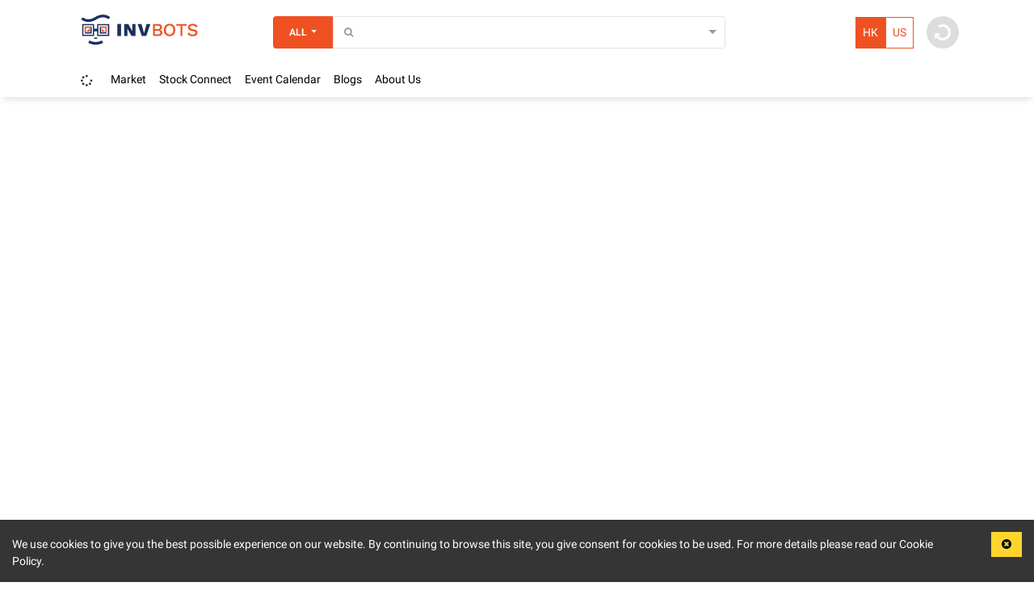

--- FILE ---
content_type: text/html; charset=utf-8
request_url: https://www.invbots.com/_next/data/VzjWLIQYtPndtke3nzBIi/en/hk/blogs.json
body_size: 593
content:
{"pageProps":{"__lang":"en","__namespaces":{"common":{"Invbots Apps":"Invbots Apps","banner-1_content":"We provide professional investment tools based on our uniquely-built algorithms and actionable financial advices for everyday investment.","banner-1_header":"A Simple Road to Intelligent Investment","banner-2_content":"A trend line is a straight line that connects two or more price points and then extends into the future to act as a line of support or resistance.","banner-2_header":"Trend Line","banner-3_content":"Artificial intelligence (AI) is the simulation of human intelligence processed by machines, especially computer systems.","banner-3_header":"Artificial Intelligence","feature-1_content":"Ｗe create a unique and useful database for data analysis based on historial financial information as well as actual and successful investment experience.","feature-1_header":"Unique Data Structure","feature-2_content":"We have developed a social network based online and mobile survey system to engage user data and feedback through social sharing.","feature-2_header":"Survey Bots","feature-3_content":"We have developed a social network based online and mobile survey system to engage user data and feedback through social sharing.","feature-3_header":"Robotic Investment","feature_title":"Enjoy the Benefits of Our Smart Data","footer-about_us":"About Us","footer-community":"Community","footer-contact_us":"Contact Us","footer-invbots_apps":"Invbots Apps","footer-invbots_events":"Invbots Events","footer-invbots_rights":"Invest Bots Limited, All Rights Reserved","footer-more":"More","footer-prediction_site":"Prediction Site","footer-pricing":"Pricing","footer-privacy_policy":"Privacy Policy","footer-product":"Key Features","footer-terms_and_conditions":"Legal","footer-terms_of_use":"Terms of Use","header-search-all":"All","header-search-funds":"Funds","header-search-reits":"REITs","header-search-stocks":"Stocks","header-search-tags":"Tags","header-search-users":"Users","header-user-billing":"Billing","header-user-logout":"Logout","header-user-profile":"Profile","header-user-setting":"Setting","product-blog":"product-blog","product-blogs":"Blogs","product-cbbc":"CBBC","product-company_mapping":"Company Mapping","product-events":"Event Calendar","product-fund":"Fund","product-index_contribution":"Index Contribution","product-index_trend":"Index Trend","product-market":"Market","product-market_breakdown":"Market Breakdown","product-release_note":"Release Notes","product-share_repurchase":"Share Repurchase","product-stock_analyzer":"Stock Analyzer","product-stock_connect":"Stock Connect","product-stock_table":"Stock Table"}}},"__N_SSG":true}

--- FILE ---
content_type: text/html; charset=utf-8
request_url: https://www.invbots.com/_next/data/VzjWLIQYtPndtke3nzBIi/en/hk/stock-connect.json
body_size: 527
content:
{"pageProps":{"__lang":"en","__namespaces":{"common":{"Invbots Apps":"Invbots Apps","banner-1_content":"We provide professional investment tools based on our uniquely-built algorithms and actionable financial advices for everyday investment.","banner-1_header":"A Simple Road to Intelligent Investment","banner-2_content":"A trend line is a straight line that connects two or more price points and then extends into the future to act as a line of support or resistance.","banner-2_header":"Trend Line","banner-3_content":"Artificial intelligence (AI) is the simulation of human intelligence processed by machines, especially computer systems.","banner-3_header":"Artificial Intelligence","feature-1_content":"Ｗe create a unique and useful database for data analysis based on historial financial information as well as actual and successful investment experience.","feature-1_header":"Unique Data Structure","feature-2_content":"We have developed a social network based online and mobile survey system to engage user data and feedback through social sharing.","feature-2_header":"Survey Bots","feature-3_content":"We have developed a social network based online and mobile survey system to engage user data and feedback through social sharing.","feature-3_header":"Robotic Investment","feature_title":"Enjoy the Benefits of Our Smart Data","footer-about_us":"About Us","footer-community":"Community","footer-contact_us":"Contact Us","footer-invbots_apps":"Invbots Apps","footer-invbots_events":"Invbots Events","footer-invbots_rights":"Invest Bots Limited, All Rights Reserved","footer-more":"More","footer-prediction_site":"Prediction Site","footer-pricing":"Pricing","footer-privacy_policy":"Privacy Policy","footer-product":"Key Features","footer-terms_and_conditions":"Legal","footer-terms_of_use":"Terms of Use","header-search-all":"All","header-search-funds":"Funds","header-search-reits":"REITs","header-search-stocks":"Stocks","header-search-tags":"Tags","header-search-users":"Users","header-user-billing":"Billing","header-user-logout":"Logout","header-user-profile":"Profile","header-user-setting":"Setting","product-blog":"product-blog","product-blogs":"Blogs","product-cbbc":"CBBC","product-company_mapping":"Company Mapping","product-events":"Event Calendar","product-fund":"Fund","product-index_contribution":"Index Contribution","product-index_trend":"Index Trend","product-market":"Market","product-market_breakdown":"Market Breakdown","product-release_note":"Release Notes","product-share_repurchase":"Share Repurchase","product-stock_analyzer":"Stock Analyzer","product-stock_connect":"Stock Connect","product-stock_table":"Stock Table"}}},"__N_SSG":true}

--- FILE ---
content_type: text/html; charset=utf-8
request_url: https://www.invbots.com/_next/data/VzjWLIQYtPndtke3nzBIi/en/hk/market.json
body_size: 532
content:
{"pageProps":{"__lang":"en","__namespaces":{"common":{"Invbots Apps":"Invbots Apps","banner-1_content":"We provide professional investment tools based on our uniquely-built algorithms and actionable financial advices for everyday investment.","banner-1_header":"A Simple Road to Intelligent Investment","banner-2_content":"A trend line is a straight line that connects two or more price points and then extends into the future to act as a line of support or resistance.","banner-2_header":"Trend Line","banner-3_content":"Artificial intelligence (AI) is the simulation of human intelligence processed by machines, especially computer systems.","banner-3_header":"Artificial Intelligence","feature-1_content":"Ｗe create a unique and useful database for data analysis based on historial financial information as well as actual and successful investment experience.","feature-1_header":"Unique Data Structure","feature-2_content":"We have developed a social network based online and mobile survey system to engage user data and feedback through social sharing.","feature-2_header":"Survey Bots","feature-3_content":"We have developed a social network based online and mobile survey system to engage user data and feedback through social sharing.","feature-3_header":"Robotic Investment","feature_title":"Enjoy the Benefits of Our Smart Data","footer-about_us":"About Us","footer-community":"Community","footer-contact_us":"Contact Us","footer-invbots_apps":"Invbots Apps","footer-invbots_events":"Invbots Events","footer-invbots_rights":"Invest Bots Limited, All Rights Reserved","footer-more":"More","footer-prediction_site":"Prediction Site","footer-pricing":"Pricing","footer-privacy_policy":"Privacy Policy","footer-product":"Key Features","footer-terms_and_conditions":"Legal","footer-terms_of_use":"Terms of Use","header-search-all":"All","header-search-funds":"Funds","header-search-reits":"REITs","header-search-stocks":"Stocks","header-search-tags":"Tags","header-search-users":"Users","header-user-billing":"Billing","header-user-logout":"Logout","header-user-profile":"Profile","header-user-setting":"Setting","product-blog":"product-blog","product-blogs":"Blogs","product-cbbc":"CBBC","product-company_mapping":"Company Mapping","product-events":"Event Calendar","product-fund":"Fund","product-index_contribution":"Index Contribution","product-index_trend":"Index Trend","product-market":"Market","product-market_breakdown":"Market Breakdown","product-release_note":"Release Notes","product-share_repurchase":"Share Repurchase","product-stock_analyzer":"Stock Analyzer","product-stock_connect":"Stock Connect","product-stock_table":"Stock Table"}}},"__N_SSG":true}

--- FILE ---
content_type: text/html; charset=utf-8
request_url: https://www.invbots.com/_next/data/VzjWLIQYtPndtke3nzBIi/en/hk.json
body_size: 538
content:
{"pageProps":{"__lang":"en","__namespaces":{"common":{"Invbots Apps":"Invbots Apps","banner-1_content":"We provide professional investment tools based on our uniquely-built algorithms and actionable financial advices for everyday investment.","banner-1_header":"A Simple Road to Intelligent Investment","banner-2_content":"A trend line is a straight line that connects two or more price points and then extends into the future to act as a line of support or resistance.","banner-2_header":"Trend Line","banner-3_content":"Artificial intelligence (AI) is the simulation of human intelligence processed by machines, especially computer systems.","banner-3_header":"Artificial Intelligence","feature-1_content":"Ｗe create a unique and useful database for data analysis based on historial financial information as well as actual and successful investment experience.","feature-1_header":"Unique Data Structure","feature-2_content":"We have developed a social network based online and mobile survey system to engage user data and feedback through social sharing.","feature-2_header":"Survey Bots","feature-3_content":"We have developed a social network based online and mobile survey system to engage user data and feedback through social sharing.","feature-3_header":"Robotic Investment","feature_title":"Enjoy the Benefits of Our Smart Data","footer-about_us":"About Us","footer-community":"Community","footer-contact_us":"Contact Us","footer-invbots_apps":"Invbots Apps","footer-invbots_events":"Invbots Events","footer-invbots_rights":"Invest Bots Limited, All Rights Reserved","footer-more":"More","footer-prediction_site":"Prediction Site","footer-pricing":"Pricing","footer-privacy_policy":"Privacy Policy","footer-product":"Key Features","footer-terms_and_conditions":"Legal","footer-terms_of_use":"Terms of Use","header-search-all":"All","header-search-funds":"Funds","header-search-reits":"REITs","header-search-stocks":"Stocks","header-search-tags":"Tags","header-search-users":"Users","header-user-billing":"Billing","header-user-logout":"Logout","header-user-profile":"Profile","header-user-setting":"Setting","product-blog":"product-blog","product-blogs":"Blogs","product-cbbc":"CBBC","product-company_mapping":"Company Mapping","product-events":"Event Calendar","product-fund":"Fund","product-index_contribution":"Index Contribution","product-index_trend":"Index Trend","product-market":"Market","product-market_breakdown":"Market Breakdown","product-release_note":"Release Notes","product-share_repurchase":"Share Repurchase","product-stock_analyzer":"Stock Analyzer","product-stock_connect":"Stock Connect","product-stock_table":"Stock Table"}}},"__N_SSG":true}

--- FILE ---
content_type: text/css; charset=utf-8
request_url: https://www.invbots.com/_next/static/css/427d3f71ef70ed9f.css
body_size: 57583
content:
.rc-slider{position:relative;height:14px;padding:5px 0;width:100%;border-radius:6px;touch-action:none}.rc-slider,.rc-slider *{box-sizing:border-box;-webkit-tap-highlight-color:rgba(0,0,0,0)}.rc-slider-rail{width:100%;background-color:#e9e9e9}.rc-slider-rail,.rc-slider-track{position:absolute;height:4px;border-radius:6px}.rc-slider-track{left:0;background-color:#abe2fb}.rc-slider-handle{position:absolute;width:14px;height:14px;cursor:pointer;cursor:-webkit-grab;margin-top:-5px;cursor:grab;border-radius:50%;border:2px solid #96dbfa;background-color:#fff;touch-action:pan-x}.rc-slider-handle-dragging.rc-slider-handle-dragging.rc-slider-handle-dragging{border-color:#57c5f7;box-shadow:0 0 0 5px #96dbfa}.rc-slider-handle:focus{outline:none}.rc-slider-handle-click-focused:focus{border-color:#96dbfa;box-shadow:unset}.rc-slider-handle:hover{border-color:#57c5f7}.rc-slider-handle:active{border-color:#57c5f7;box-shadow:0 0 5px #57c5f7;cursor:-webkit-grabbing;cursor:grabbing}.rc-slider-mark{position:absolute;top:18px;left:0;width:100%;font-size:12px}.rc-slider-mark-text{position:absolute;display:inline-block;vertical-align:middle;text-align:center;cursor:pointer;color:#999}.rc-slider-mark-text-active{color:#666}.rc-slider-step{position:absolute;width:100%;height:4px;background:transparent}.rc-slider-dot{position:absolute;bottom:-2px;margin-left:-4px;width:8px;height:8px;border:2px solid #e9e9e9;background-color:#fff;cursor:pointer;border-radius:50%;vertical-align:middle}.rc-slider-dot-active{border-color:#96dbfa}.rc-slider-dot-reverse{margin-right:-4px}.rc-slider-disabled{background-color:#e9e9e9}.rc-slider-disabled .rc-slider-track{background-color:#ccc}.rc-slider-disabled .rc-slider-dot,.rc-slider-disabled .rc-slider-handle{border-color:#ccc;box-shadow:none;background-color:#fff;cursor:not-allowed}.rc-slider-disabled .rc-slider-dot,.rc-slider-disabled .rc-slider-mark-text{cursor:not-allowed!important}.rc-slider-vertical{width:14px;height:100%;padding:0 5px}.rc-slider-vertical .rc-slider-rail{height:100%;width:4px}.rc-slider-vertical .rc-slider-track{left:5px;bottom:0;width:4px}.rc-slider-vertical .rc-slider-handle{margin-left:-5px;touch-action:pan-y}.rc-slider-vertical .rc-slider-mark{top:0;left:18px;height:100%}.rc-slider-vertical .rc-slider-step{height:100%;width:4px}.rc-slider-vertical .rc-slider-dot{left:2px;margin-bottom:-4px}.rc-slider-vertical .rc-slider-dot:first-child,.rc-slider-vertical .rc-slider-dot:last-child{margin-bottom:-4px}.rc-slider-tooltip-zoom-down-appear,.rc-slider-tooltip-zoom-down-enter,.rc-slider-tooltip-zoom-down-leave{-webkit-animation-duration:.3s;animation-duration:.3s;-webkit-animation-fill-mode:both;animation-fill-mode:both;display:block!important;-webkit-animation-play-state:paused;animation-play-state:paused}.rc-slider-tooltip-zoom-down-appear.rc-slider-tooltip-zoom-down-appear-active,.rc-slider-tooltip-zoom-down-enter.rc-slider-tooltip-zoom-down-enter-active{-webkit-animation-name:rcSliderTooltipZoomDownIn;animation-name:rcSliderTooltipZoomDownIn;-webkit-animation-play-state:running;animation-play-state:running}.rc-slider-tooltip-zoom-down-leave.rc-slider-tooltip-zoom-down-leave-active{-webkit-animation-name:rcSliderTooltipZoomDownOut;animation-name:rcSliderTooltipZoomDownOut;-webkit-animation-play-state:running;animation-play-state:running}.rc-slider-tooltip-zoom-down-appear,.rc-slider-tooltip-zoom-down-enter{transform:scale(0);-webkit-animation-timing-function:cubic-bezier(.23,1,.32,1);animation-timing-function:cubic-bezier(.23,1,.32,1)}.rc-slider-tooltip-zoom-down-leave{-webkit-animation-timing-function:cubic-bezier(.755,.05,.855,.06);animation-timing-function:cubic-bezier(.755,.05,.855,.06)}@-webkit-keyframes rcSliderTooltipZoomDownIn{0%{opacity:0;transform-origin:50% 100%;transform:scale(0)}to{transform-origin:50% 100%;transform:scale(1)}}@keyframes rcSliderTooltipZoomDownIn{0%{opacity:0;transform-origin:50% 100%;transform:scale(0)}to{transform-origin:50% 100%;transform:scale(1)}}@-webkit-keyframes rcSliderTooltipZoomDownOut{0%{transform-origin:50% 100%;transform:scale(1)}to{opacity:0;transform-origin:50% 100%;transform:scale(0)}}@keyframes rcSliderTooltipZoomDownOut{0%{transform-origin:50% 100%;transform:scale(1)}to{opacity:0;transform-origin:50% 100%;transform:scale(0)}}.rc-slider-tooltip{position:absolute;left:-9999px;top:-9999px;visibility:visible}.rc-slider-tooltip,.rc-slider-tooltip *{box-sizing:border-box;-webkit-tap-highlight-color:rgba(0,0,0,0)}.rc-slider-tooltip-hidden{display:none}.rc-slider-tooltip-placement-top{padding:4px 0 8px}.rc-slider-tooltip-inner{padding:6px 2px;min-width:24px;height:24px;font-size:12px;line-height:1;color:#fff;text-align:center;text-decoration:none;background-color:#6c6c6c;border-radius:6px;box-shadow:0 0 4px #d9d9d9}.rc-slider-tooltip-arrow{position:absolute;width:0;height:0;border-color:transparent;border-style:solid}.rc-slider-tooltip-placement-top .rc-slider-tooltip-arrow{bottom:4px;left:50%;margin-left:-4px;border-width:4px 4px 0;border-top-color:#6c6c6c}.slick-slider{box-sizing:border-box;-webkit-user-select:none;-moz-user-select:none;-ms-user-select:none;user-select:none;-webkit-touch-callout:none;-khtml-user-select:none;touch-action:pan-y;-webkit-tap-highlight-color:transparent}.slick-list,.slick-slider{position:relative;display:block}.slick-list{overflow:hidden;margin:0;padding:0}.slick-list:focus{outline:none}.slick-list.dragging{cursor:pointer;cursor:hand}.slick-slider .slick-list,.slick-slider .slick-track{transform:translateZ(0)}.slick-track{position:relative;top:0;left:0;display:block;margin-left:auto;margin-right:auto}.slick-track:after,.slick-track:before{display:table;content:""}.slick-track:after{clear:both}.slick-loading .slick-track{visibility:hidden}.slick-slide{display:none;float:left;height:100%;min-height:1px}[dir=rtl] .slick-slide{float:right}.slick-slide img{display:block}.slick-slide.slick-loading img{display:none}.slick-slide.dragging img{pointer-events:none}.slick-initialized .slick-slide{display:block}.slick-loading .slick-slide{visibility:hidden}.slick-vertical .slick-slide{display:block;height:auto;border:1px solid transparent}.slick-arrow.slick-hidden{display:none}.slick-loading .slick-list{background:#fff url(/_next/static/media/ajax-loader.0b80f665.gif) 50% no-repeat}@font-face{font-family:slick;font-weight:400;font-style:normal;src:url(/_next/static/media/slick.46d90cc9.eot);src:url(/_next/static/media/slick.46d90cc9.eot) format("embedded-opentype"),url(/_next/static/media/slick.d9b05b3d.woff) format("woff"),url(/_next/static/media/slick.b15bc5b3.ttf) format("truetype"),url(/_next/static/media/slick.f895cfdf.svg) format("svg")}.slick-next,.slick-prev{font-size:0;line-height:0;position:absolute;top:50%;display:block;width:20px;height:20px;padding:0;transform:translateY(-50%);cursor:pointer;border:none}.slick-next,.slick-next:focus,.slick-next:hover,.slick-prev,.slick-prev:focus,.slick-prev:hover{color:transparent;outline:none;background:transparent}.slick-next:focus:before,.slick-next:hover:before,.slick-prev:focus:before,.slick-prev:hover:before{opacity:1}.slick-next.slick-disabled:before,.slick-prev.slick-disabled:before{opacity:.25}.slick-next:before,.slick-prev:before{font-family:slick;font-size:20px;line-height:1;opacity:.75;color:#fff;-webkit-font-smoothing:antialiased;-moz-osx-font-smoothing:grayscale}.slick-prev{left:-25px}[dir=rtl] .slick-prev{right:-25px;left:auto}.slick-prev:before{content:"←"}[dir=rtl] .slick-prev:before{content:"→"}.slick-next{right:-25px}[dir=rtl] .slick-next{right:auto;left:-25px}.slick-next:before{content:"→"}[dir=rtl] .slick-next:before{content:"←"}.slick-dotted.slick-slider{margin-bottom:30px}.slick-dots{position:absolute;bottom:-25px;display:block;width:100%;padding:0;margin:0;list-style:none;text-align:center}.slick-dots li{position:relative;display:inline-block;margin:0 5px;padding:0}.slick-dots li,.slick-dots li button{width:20px;height:20px;cursor:pointer}.slick-dots li button{font-size:0;line-height:0;display:block;padding:5px;color:transparent;border:0;outline:none;background:transparent}.slick-dots li button:focus,.slick-dots li button:hover{outline:none}.slick-dots li button:focus:before,.slick-dots li button:hover:before{opacity:1}.slick-dots li button:before{font-family:slick;font-size:6px;line-height:20px;position:absolute;top:0;left:0;width:20px;height:20px;content:"•";text-align:center;opacity:.25;color:#000;-webkit-font-smoothing:antialiased;-moz-osx-font-smoothing:grayscale}.slick-dots li.slick-active button:before{opacity:.75;color:#000}.CircularProgressbar{width:100%;vertical-align:middle}.CircularProgressbar .CircularProgressbar-path{stroke:#3e98c7;stroke-linecap:round;transition:stroke-dashoffset .5s ease 0s}.CircularProgressbar .CircularProgressbar-trail{stroke:#d6d6d6;stroke-linecap:round}.CircularProgressbar .CircularProgressbar-text{fill:#3e98c7;font-size:20px;dominant-baseline:middle;text-anchor:middle}.CircularProgressbar .CircularProgressbar-background{fill:#d6d6d6}.CircularProgressbar.CircularProgressbar-inverted .CircularProgressbar-background{fill:#3e98c7}.CircularProgressbar.CircularProgressbar-inverted .CircularProgressbar-text{fill:#fff}.CircularProgressbar.CircularProgressbar-inverted .CircularProgressbar-path{stroke:#fff}.CircularProgressbar.CircularProgressbar-inverted .CircularProgressbar-trail{stroke:transparent}
/*!

 =========================================================
 * Paper Kit PRO React v1.0.0 based on Paper Kit 2 Pro - v2.3.0
 =========================================================

 * Product Page: https://www.creative-tim.com/product/paper-kit-2-pro
 * Copyright 2019 Creative Tim (http://www.creative-tim.com)

 * Designed by www.invisionapp.com Coded by www.creative-tim.com

 =========================================================

 * The above copyright notice and this permission notice shall be included in all copies or substantial portions of the Software.

 */.bootstrap-switch{display:inline-block;direction:ltr;cursor:pointer;border-radius:30px;border:0;position:relative;text-align:left;overflow:hidden;margin-bottom:5px;line-height:8px;width:61px!important;height:26px;outline:none;z-index:0;margin-right:1px;-webkit-user-select:none;-moz-user-select:none;-ms-user-select:none;user-select:none;vertical-align:middle;transition:border-color .15s ease-in-out,box-shadow .15s ease-in-out}.bootstrap-switch .bootstrap-switch-container{display:inline-flex;top:0;height:26px;border-radius:4px;transform:translateZ(0);width:100px!important}.bootstrap-switch .bootstrap-switch-handle-off,.bootstrap-switch .bootstrap-switch-handle-on,.bootstrap-switch .bootstrap-switch-label{box-sizing:border-box;cursor:pointer;display:inline-block!important;height:100%;color:#fff;padding:6px 12px;font-size:11px;text-indent:-5px;line-height:15px;transition:.25s ease-out}.bootstrap-switch .bootstrap-switch-handle-off i,.bootstrap-switch .bootstrap-switch-handle-on i,.bootstrap-switch .bootstrap-switch-label i{font-size:12px;line-height:14px}.bootstrap-switch .bootstrap-switch-handle-off,.bootstrap-switch .bootstrap-switch-handle-on{text-align:center;z-index:1;float:left;width:50%!important;background-color:#66615b}.bootstrap-switch .bootstrap-switch-handle-off.bootstrap-switch-primary,.bootstrap-switch .bootstrap-switch-handle-on.bootstrap-switch-primary{color:#fff;background:#7a9e9f}.bootstrap-switch .bootstrap-switch-handle-off.bootstrap-switch-info,.bootstrap-switch .bootstrap-switch-handle-on.bootstrap-switch-info{color:#fff;background:#68b3c8}.bootstrap-switch .bootstrap-switch-handle-off.bootstrap-switch-success,.bootstrap-switch .bootstrap-switch-handle-on.bootstrap-switch-success{color:#fff;background:#7ac29a}.bootstrap-switch .bootstrap-switch-handle-off.bootstrap-switch-warning,.bootstrap-switch .bootstrap-switch-handle-on.bootstrap-switch-warning{background:#f3bb45;color:#fff}.bootstrap-switch .bootstrap-switch-handle-off.bootstrap-switch-danger,.bootstrap-switch .bootstrap-switch-handle-on.bootstrap-switch-danger{color:#fff;background:#eb5e28}.bootstrap-switch .bootstrap-switch-handle-off.bootstrap-switch-default{color:#fff;background:#cfcfca}.bootstrap-switch .bootstrap-switch-label{text-align:center;z-index:100;color:#333;background:#fff;width:22px!important;height:22px;margin:2px -11px;border-radius:12px;position:relative;float:left;padding:0;background-color:#fff;box-shadow:inset 0 1px 1px #fff,0 1px 1px rgba(0,0,0,.25)}.bootstrap-switch .bootstrap-switch-handle-on{border-bottom-left-radius:3px;border-top-left-radius:3px}.bootstrap-switch .bootstrap-switch-handle-off{text-indent:6px}.bootstrap-switch input[type=checkbox],.bootstrap-switch input[type=radio]{position:absolute!important;top:0;left:0;opacity:0;filter:alpha(opacity=0);z-index:-1}.bootstrap-switch input[type=checkbox].form-control,.bootstrap-switch input[type=radio].form-control{height:auto}.bootstrap-switch.bootstrap-switch-mini .bootstrap-switch-handle-off,.bootstrap-switch.bootstrap-switch-mini .bootstrap-switch-handle-on,.bootstrap-switch.bootstrap-switch-mini .bootstrap-switch-label{padding:1px 5px;font-size:12px;line-height:1.5}.bootstrap-switch.bootstrap-switch-small .bootstrap-switch-handle-off,.bootstrap-switch.bootstrap-switch-small .bootstrap-switch-handle-on,.bootstrap-switch.bootstrap-switch-small .bootstrap-switch-label{padding:5px 10px;font-size:12px;line-height:1.5}.bootstrap-switch.bootstrap-switch-large .bootstrap-switch-handle-off,.bootstrap-switch.bootstrap-switch-large .bootstrap-switch-handle-on,.bootstrap-switch.bootstrap-switch-large .bootstrap-switch-label{padding:6px 16px;font-size:18px;line-height:1.33}.bootstrap-switch.bootstrap-switch-disabled,.bootstrap-switch.bootstrap-switch-indeterminate,.bootstrap-switch.bootstrap-switch-readonly{cursor:default!important}.bootstrap-switch.bootstrap-switch-disabled .bootstrap-switch-handle-off,.bootstrap-switch.bootstrap-switch-disabled .bootstrap-switch-handle-on,.bootstrap-switch.bootstrap-switch-disabled .bootstrap-switch-label,.bootstrap-switch.bootstrap-switch-indeterminate .bootstrap-switch-handle-off,.bootstrap-switch.bootstrap-switch-indeterminate .bootstrap-switch-handle-on,.bootstrap-switch.bootstrap-switch-indeterminate .bootstrap-switch-label,.bootstrap-switch.bootstrap-switch-readonly .bootstrap-switch-handle-off,.bootstrap-switch.bootstrap-switch-readonly .bootstrap-switch-handle-on,.bootstrap-switch.bootstrap-switch-readonly .bootstrap-switch-label{opacity:.5;filter:alpha(opacity=50);cursor:default!important}.bootstrap-switch.bootstrap-switch-animate .bootstrap-switch-container{transition:margin-left .5s}.bootstrap-switch.bootstrap-switch-inverse .bootstrap-switch-handle-on{border-bottom-left-radius:0;border-top-left-radius:0;border-bottom-right-radius:3px;border-top-right-radius:3px}.bootstrap-switch.bootstrap-switch-inverse .bootstrap-switch-handle-off{border-bottom-right-radius:0;border-top-right-radius:0;border-bottom-left-radius:3px;border-top-left-radius:3px}.bootstrap-switch.bootstrap-switch-on .bootstrap-switch-container{margin-left:-2px!important}.bootstrap-switch.bootstrap-switch-off .bootstrap-switch-container{margin-left:-37px!important}.bootstrap-switch.bootstrap-switch-on:hover .bootstrap-switch-label{width:26px!important;margin:2px -15px}.bootstrap-switch.bootstrap-switch-off:hover .bootstrap-switch-label{width:26px!important;margin:2px -15px -13px -11px}.bootstrap-switch.bootstrap-switch-on .bootstrap-switch-handle-off{background-color:#66615b}.bootstrap-switch.bootstrap-switch-off .bootstrap-switch-handle-on{background-color:#cfcfca}.bootstrap-switch.bootstrap-switch-on .bootstrap-switch-danger{background-color:#eb5e28}.bootstrap-switch.bootstrap-switch-on .bootstrap-switch-warning{background-color:#f3bb45}.bootstrap-switch.bootstrap-switch-on .bootstrap-switch-success{background-color:#7ac29a}.bootstrap-switch.bootstrap-switch-on .bootstrap-switch-primary{background-color:#7a9e9f}.bootstrap-switch.bootstrap-switch-on .bootstrap-switch-info{background-color:#68b3c8}.bootstrap-switch.bootstrap-switch-on .bootstrap-switch-default{background-color:#66615b}.bootstrap-switch.bootstrap-switch-off .bootstrap-switch-danger,.bootstrap-switch.bootstrap-switch-off .bootstrap-switch-info,.bootstrap-switch.bootstrap-switch-off .bootstrap-switch-primary,.bootstrap-switch.bootstrap-switch-off .bootstrap-switch-success,.bootstrap-switch.bootstrap-switch-off .bootstrap-switch-warning{background-color:#cfcfca}/*! nouislider - 13.1.1 - 2/14/2019 */.noUi-connect,.noUi-origin{height:100%;width:100%}.noUi-horizontal .noUi-handle{border-radius:50%;background-color:#fff;box-shadow:0 1px 13px 0 rgba(0,0,0,.2);cursor:pointer;margin-left:-10px;margin-top:-7px}.noUi-vertical .noUi-handle{width:28px;height:34px;left:-6px;top:-17px}html:not([dir=rtl]) .noUi-horizontal .noUi-handle{right:-15px;outline:none}.noUi-connect{background:#66615b;border-radius:3px;transition:background .45s}.noUi-handle{-webkit-transition:.3s ease 0s;-moz-transition:.3s ease 0s;-ms-transition:.3s ease 0s;-o-transform:.3s ease 0s;transition:.3s ease 0s}.noUi-active{transform:scale3d(1.5,1.5,1)}.noUi-value-horizontal{transform:translate(-50%,50%,0)}.noUi-value-vertical{transform:translate3d(0,50%,0)}.slider.slider-neutral.noUi-connect,.slider.slider-neutral .noUi-connect{background-color:#fff}.slider.slider-neutral.noUi-target{background-color:rgba(255,255,255,.3)}.slider.slider-neutral .noUi-handle{background-color:#fff}.slider.slider-primary.noUi-connect,.slider.slider-primary .noUi-connect{background-color:#51cbce}.slider.slider-primary.noUi-target{background-color:rgba(81,188,218,.2)}.slider.slider-primary .noUi-handle{background-color:#51cbce;box-shadow:0 0 10px 0 #51cbce}.slider.slider-info.noUi-connect,.slider.slider-info .noUi-connect{background-color:#51bcda}.slider.slider-info.noUi-target{background-color:rgba(81,203,206,.2)}.slider.slider-info .noUi-handle{background-color:#51bcda;box-shadow:0 0 10px 0 #51bcda}.slider.slider-success.noUi-connect,.slider.slider-success .noUi-connect{background-color:#6bd098}.slider.slider-success.noUi-target{background-color:rgba(107,208,152,.2)}.slider.slider-success .noUi-handle{background-color:#6bd098;box-shadow:0 0 10px 0 #6bd098}.slider.slider-warning.noUi-connect,.slider.slider-warning .noUi-connect{background-color:#fbc658}.slider.slider-warning.noUi-target{background-color:rgba(251,198,88,.2)}.slider.slider-warning .noUi-handle{background-color:#fbc658;box-shadow:0 0 10px 0 #fbc658}.slider.slider-danger.noUi-connect,.slider.slider-danger .noUi-connect{background-color:#f05123}.slider.slider-danger.noUi-target{background-color:rgba(240,81,35,.2)}.slider.slider-danger .noUi-handle{background-color:#f05123;box-shadow:0 0 10px 0 #f05123}/*!
 * Bootstrap-select v1.13.2 (https://developer.snapappointments.com/bootstrap-select)
 *
 * Copyright 2012-2018 SnapAppointments, LLC
 * Licensed under MIT (https://github.com/snapappointments/bootstrap-select/blob/master/LICENSE)
 */.bootstrap-select>select.bs-select-hidden,select.bs-select-hidden,select.selectpicker{display:none!important}.bootstrap-select{width:100%!important}.bootstrap-select .dropdown-menu{overflow:visible!important;min-width:100%!important;box-sizing:border-box}.bootstrap-select .dropdown-menu .dropdown-item:focus{outline:none}.bootstrap-select .dropdown-menu .dropdown-item:first-child{border-top-left-radius:0;border-top-right-radius:0}.bootstrap-select .dropdown-menu .dropdown-item:last-child{border-bottom-left-radius:0;border-bottom-right-radius:0}.bootstrap-select>.dropdown-toggle{position:relative;width:100%;z-index:1;text-align:right;white-space:nowrap}.bootstrap-select>.dropdown-toggle:after{margin-top:0}.bootstrap-select>.dropdown-toggle.bs-placeholder,.bootstrap-select>.dropdown-toggle.bs-placeholder:active,.bootstrap-select>.dropdown-toggle.bs-placeholder:focus,.bootstrap-select>.dropdown-toggle.bs-placeholder:hover{color:#999}.bootstrap-select>.dropdown-toggle.bs-placeholder.btn-danger,.bootstrap-select>.dropdown-toggle.bs-placeholder.btn-danger:active,.bootstrap-select>.dropdown-toggle.bs-placeholder.btn-danger:focus,.bootstrap-select>.dropdown-toggle.bs-placeholder.btn-danger:hover,.bootstrap-select>.dropdown-toggle.bs-placeholder.btn-dark,.bootstrap-select>.dropdown-toggle.bs-placeholder.btn-dark:active,.bootstrap-select>.dropdown-toggle.bs-placeholder.btn-dark:focus,.bootstrap-select>.dropdown-toggle.bs-placeholder.btn-dark:hover,.bootstrap-select>.dropdown-toggle.bs-placeholder.btn-info,.bootstrap-select>.dropdown-toggle.bs-placeholder.btn-info:active,.bootstrap-select>.dropdown-toggle.bs-placeholder.btn-info:focus,.bootstrap-select>.dropdown-toggle.bs-placeholder.btn-info:hover,.bootstrap-select>.dropdown-toggle.bs-placeholder.btn-primary,.bootstrap-select>.dropdown-toggle.bs-placeholder.btn-primary:active,.bootstrap-select>.dropdown-toggle.bs-placeholder.btn-primary:focus,.bootstrap-select>.dropdown-toggle.bs-placeholder.btn-primary:hover,.bootstrap-select>.dropdown-toggle.bs-placeholder.btn-secondary,.bootstrap-select>.dropdown-toggle.bs-placeholder.btn-secondary:active,.bootstrap-select>.dropdown-toggle.bs-placeholder.btn-secondary:focus,.bootstrap-select>.dropdown-toggle.bs-placeholder.btn-secondary:hover,.bootstrap-select>.dropdown-toggle.bs-placeholder.btn-success,.bootstrap-select>.dropdown-toggle.bs-placeholder.btn-success:active,.bootstrap-select>.dropdown-toggle.bs-placeholder.btn-success:focus,.bootstrap-select>.dropdown-toggle.bs-placeholder.btn-success:hover{color:rgba(255,255,255,.5)}.bootstrap-select>select{position:absolute!important;bottom:0;left:50%;display:block!important;width:.5px!important;height:100%!important;padding:0!important;opacity:0!important;border:none}.bootstrap-select>select.mobile-device{top:0;left:0;display:block!important;width:100%!important;z-index:2}.bootstrap-select.is-invalid .dropdown-toggle,.error .bootstrap-select .dropdown-toggle,.has-error .bootstrap-select .dropdown-toggle,.was-validated .bootstrap-select .selectpicker:invalid+.dropdown-toggle{border-color:#b94a48}.bootstrap-select.is-valid .dropdown-toggle,.was-validated .bootstrap-select .selectpicker:valid+.dropdown-toggle{border-color:#28a745}.bootstrap-select.fit-width{width:auto!important}.bootstrap-select:not([class*=col-]):not([class*=form-control]):not(.input-group-btn){width:220px}.bootstrap-select .dropdown-toggle:focus{outline:thin dotted #333!important;outline:5px auto -webkit-focus-ring-color!important;outline-offset:-2px}.bootstrap-select.form-control{margin-bottom:0;padding:0;border:none}:not(.input-group)>.bootstrap-select.form-control:not([class*=col-]){width:100%}.bootstrap-select.form-control.input-group-btn{z-index:auto}.bootstrap-select.form-control.input-group-btn:not(:first-child):not(:last-child)>.btn{border-radius:0}.bootstrap-select:not(.input-group-btn),.bootstrap-select[class*=col-]{float:none;display:inline-block;margin-left:0}.bootstrap-select.dropdown-menu-right,.bootstrap-select[class*=col-].dropdown-menu-right,.row .bootstrap-select[class*=col-].dropdown-menu-right{float:right}.form-group .bootstrap-select,.form-horizontal .bootstrap-select,.form-inline .bootstrap-select{margin-bottom:0}.form-group-lg .bootstrap-select.form-control,.form-group-sm .bootstrap-select.form-control{padding:0}.form-group-lg .bootstrap-select.form-control .dropdown-toggle,.form-group-sm .bootstrap-select.form-control .dropdown-toggle{height:100%;font-size:inherit;line-height:inherit;border-radius:inherit}.bootstrap-select.form-control-lg .dropdown-toggle,.bootstrap-select.form-control-sm .dropdown-toggle{font-size:inherit;line-height:inherit;border-radius:inherit}.bootstrap-select.form-control-sm .dropdown-toggle{padding:.25rem .5rem}.bootstrap-select.form-control-lg .dropdown-toggle{padding:.5rem 1rem}.form-inline .bootstrap-select .form-control{width:100%}.bootstrap-select.disabled,.bootstrap-select>.disabled{cursor:not-allowed}.bootstrap-select.disabled:focus,.bootstrap-select>.disabled:focus{outline:none!important}.bootstrap-select.bs-container{position:absolute;top:0;left:0;height:0!important;padding:0!important}.bootstrap-select.bs-container .dropdown-menu{z-index:1060}.bootstrap-select .dropdown-toggle:before{content:"";display:inline-block}.bootstrap-select .dropdown-toggle .filter-option{position:absolute;top:0;left:0;padding:inherit;height:100%;width:100%;text-align:left}.bootstrap-select .dropdown-toggle .filter-option-inner{padding-right:inherit}.bootstrap-select .dropdown-toggle .filter-option-inner-inner{overflow:hidden}.bootstrap-select .dropdown-toggle .caret{position:absolute;top:50%;right:12px;margin-top:-2px;vertical-align:middle}.input-group .bootstrap-select.form-control .dropdown-toggle{border-radius:inherit}.bootstrap-select[class*=col-] .dropdown-toggle{width:100%}.bootstrap-select .dropdown-menu>.inner:focus,.bootstrap-select .dropdown-toggle:focus,.bootstrap-select .dropdown-toggle:focus:active{outline:none!important}.bootstrap-select .dropdown-menu.inner{position:static;float:none;border:0;padding:0;margin:0;border-radius:0;box-shadow:none}.bootstrap-select .dropdown-menu li{position:relative}.bootstrap-select .dropdown-menu li.active small{color:rgba(255,255,255,.5)!important}.bootstrap-select .dropdown-menu li.disabled .sidebar-item,.bootstrap-select .dropdown-menu li.disabled a{cursor:not-allowed}.bootstrap-select .dropdown-menu li .sidebar-item,.bootstrap-select .dropdown-menu li a{cursor:pointer;-webkit-user-select:none;-moz-user-select:none;-ms-user-select:none;user-select:none}.bootstrap-select .dropdown-menu li .opt.sidebar-item,.bootstrap-select .dropdown-menu li a.opt{position:relative;padding-left:2.25em}.bootstrap-select .dropdown-menu li .sidebar-item span.check-mark,.bootstrap-select .dropdown-menu li a span.check-mark{display:none}.bootstrap-select .dropdown-menu li .sidebar-item span.text,.bootstrap-select .dropdown-menu li a span.text{display:inline-block}.bootstrap-select .dropdown-menu li small{padding-left:.5em}.bootstrap-select .dropdown-menu .notify{position:absolute;bottom:5px;width:96%;margin:0 2%;min-height:26px;padding:3px 5px;background:#fff;border:1px solid #e3e3e3;box-shadow:inset 0 1px 1px rgba(0,0,0,.05);pointer-events:none;opacity:.9;box-sizing:border-box}.bootstrap-select .no-results{padding:3px;background:#fff;margin:0 5px;white-space:nowrap}.bootstrap-select.fit-width .dropdown-toggle .filter-option{position:static;display:inline;padding:0}.bootstrap-select.fit-width .dropdown-toggle .filter-option-inner,.bootstrap-select.fit-width .dropdown-toggle .filter-option-inner-inner{display:inline}.bootstrap-select.fit-width .dropdown-toggle .caret{position:static;top:auto;margin-top:-1px}.bootstrap-select.show-tick .dropdown-menu .selected span.check-mark{position:absolute;display:inline-block;right:15px;top:5px}.bootstrap-select.show-tick .dropdown-menu li .sidebar-item span.text,.bootstrap-select.show-tick .dropdown-menu li a span.text{margin-right:34px}.bootstrap-select .bs-ok-default:after{content:"";display:block;width:.5em;height:1em;border-style:solid;border-width:0 .26em .26em 0;transform:rotate(45deg)}.bootstrap-select.show-menu-arrow.open>.dropdown-toggle,.bootstrap-select.show-menu-arrow.show>.dropdown-toggle{z-index:1061}.bootstrap-select.show-menu-arrow .dropdown-toggle .filter-option:before{content:"";border-left:7px solid transparent;border-right:7px solid transparent;border-bottom:7px solid rgba(204,204,204,.2);position:absolute;bottom:-4px;left:9px;display:none}.bootstrap-select.show-menu-arrow .dropdown-toggle .filter-option:after{content:"";border-left:6px solid transparent;border-right:6px solid transparent;border-bottom:6px solid #fff;position:absolute;bottom:-4px;left:10px;display:none}.bootstrap-select.show-menu-arrow.dropup .dropdown-toggle .filter-option:before{bottom:auto;top:-4px;border-top:7px solid rgba(204,204,204,.2);border-bottom:0}.bootstrap-select.show-menu-arrow.dropup .dropdown-toggle .filter-option:after{bottom:auto;top:-4px;border-top:6px solid #fff;border-bottom:0}.bootstrap-select.show-menu-arrow.pull-right .dropdown-toggle .filter-option:before{right:12px;left:auto}.bootstrap-select.show-menu-arrow.pull-right .dropdown-toggle .filter-option:after{right:13px;left:auto}.bootstrap-select.show-menu-arrow.open>.dropdown-toggle .filter-option:after,.bootstrap-select.show-menu-arrow.open>.dropdown-toggle .filter-option:before,.bootstrap-select.show-menu-arrow.show>.dropdown-toggle .filter-option:after,.bootstrap-select.show-menu-arrow.show>.dropdown-toggle .filter-option:before{display:block}.bs-actionsbox,.bs-donebutton,.bs-searchbox{padding:4px 8px}.bs-actionsbox{width:100%;box-sizing:border-box}.bs-actionsbox .btn-group button{width:50%}.bs-donebutton{float:left;width:100%;box-sizing:border-box}.bs-donebutton .btn-group button{width:100%}.bs-searchbox+.bs-actionsbox{padding:0 8px 4px}.bs-searchbox .form-control{margin-bottom:0;width:100%;float:none}.fileinput .thumbnail>img{width:100%}.form-group.has-warning .fileinput .fileinput-preview{color:#8a6d3b}.form-group.has-warning .fileinput .thumbnail{border-color:#faebcc}.form-group.has-error .fileinput .fileinput-preview{color:#a94442}.form-group.has-error .fileinput .thumbnail{border-color:#ebccd1}.form-group.has-success .fileinput .fileinput-preview{color:#3c763d}.form-group.has-success .fileinput .thumbnail{border-color:#d6e9c6}/*!
 * Datetimepicker for Bootstrap 3
 * ! version : 4.7.14
 * https://github.com/Eonasdan/bootstrap-datetimepicker/
 */.bootstrap-datetimepicker-widget .btn[data-action=clear]:after,.bootstrap-datetimepicker-widget .btn[data-action=decrementHours]:after,.bootstrap-datetimepicker-widget .btn[data-action=decrementMinutes]:after,.bootstrap-datetimepicker-widget .btn[data-action=incrementHours]:after,.bootstrap-datetimepicker-widget .btn[data-action=incrementMinutes]:after,.bootstrap-datetimepicker-widget .btn[data-action=showHours]:after,.bootstrap-datetimepicker-widget .btn[data-action=showMinutes]:after,.bootstrap-datetimepicker-widget .btn[data-action=today]:after,.bootstrap-datetimepicker-widget .btn[data-action=togglePeriod]:after,.bootstrap-datetimepicker-widget .picker-switch:after,.bootstrap-datetimepicker-widget table th.next:after,.bootstrap-datetimepicker-widget table th.prev:after,.sr-only{position:absolute;width:1px;height:1px;margin:-1px;padding:0;overflow:hidden;clip:rect(0,0,0,0);border:0}.bootstrap-datetimepicker-widget .sidebar-item .btn:hover,.bootstrap-datetimepicker-widget a .btn:hover{background-color:transparent}.bootstrap-datetimepicker-widget.dropdown-menu{padding:4px;width:16em}@media(min-width:768px){.bootstrap-datetimepicker-widget.dropdown-menu.timepicker-sbs{width:38em}}@media(min-width:992px){.bootstrap-datetimepicker-widget.dropdown-menu.timepicker-sbs{width:38em}}@media(min-width:1200px){.bootstrap-datetimepicker-widget.dropdown-menu.timepicker-sbs{width:38em}}.bootstrap-datetimepicker-widget.dropdown-menu.bottom:before{border-bottom:11px solid #f1eae0;top:-12px}.bootstrap-datetimepicker-widget.dropdown-menu.bottom:after,.bootstrap-datetimepicker-widget.dropdown-menu.bottom:before{border-left:11px solid transparent;border-right:11px solid transparent;content:"";display:inline-block;position:absolute;right:12px;left:auto}.bootstrap-datetimepicker-widget.dropdown-menu.bottom:after{border-bottom:11px solid #fff;top:-11px}.bootstrap-datetimepicker-widget.dropdown-menu.pull-right:before{left:auto;right:6px}.bootstrap-datetimepicker-widget.dropdown-menu.pull-right:after{left:auto;right:7px}.bootstrap-datetimepicker-widget .list-unstyled{margin:0}.bootstrap-datetimepicker-widget [data-action].sidebar-item,.bootstrap-datetimepicker-widget a[data-action]{padding:6px 0;border-width:0;color:#66615b;background-color:transparent}.bootstrap-datetimepicker-widget [data-action=togglePicker].sidebar-item,.bootstrap-datetimepicker-widget a[data-action=togglePicker],.bootstrap-datetimepicker-widget a[data-action=togglePicker]:hover{color:#429cb6!important}.bootstrap-datetimepicker-widget [data-action].sidebar-item:hover,.bootstrap-datetimepicker-widget a[data-action]:hover{background-color:transparent;color:rgba(255,255,255,.85)}.bootstrap-datetimepicker-widget [data-action].sidebar-item:active,.bootstrap-datetimepicker-widget a[data-action]:active{box-shadow:none}.bootstrap-datetimepicker-widget .timepicker-hour,.bootstrap-datetimepicker-widget .timepicker-minute,.bootstrap-datetimepicker-widget .timepicker-second{width:40px;height:40px;line-height:40px;font-weight:300;font-size:1.5em;margin:3px;border-radius:50%}.bootstrap-datetimepicker-widget button[data-action]{width:38px;height:38px;padding:0}.bootstrap-datetimepicker-widget .btn[data-action=incrementHours]:after{content:"Increment Hours"}.bootstrap-datetimepicker-widget .btn[data-action=incrementMinutes]:after{content:"Increment Minutes"}.bootstrap-datetimepicker-widget .btn[data-action=decrementHours]:after{content:"Decrement Hours"}.bootstrap-datetimepicker-widget .btn[data-action=decrementMinutes]:after{content:"Decrement Minutes"}.bootstrap-datetimepicker-widget .btn[data-action=showHours]:after{content:"Show Hours"}.bootstrap-datetimepicker-widget .btn[data-action=showMinutes]:after{content:"Show Minutes"}.bootstrap-datetimepicker-widget .btn[data-action=togglePeriod]:after{content:"Toggle AM/PM"}.bootstrap-datetimepicker-widget .btn[data-action=clear]:after{content:"Clear the picker"}.bootstrap-datetimepicker-widget .btn[data-action=today]:after{content:"Set the date to today"}.bootstrap-datetimepicker-widget .picker-switch{text-align:center;border-radius:4px}.bootstrap-datetimepicker-widget .picker-switch:after{content:"Toggle Date and Time Screens"}.bootstrap-datetimepicker-widget .picker-switch td{padding:0;margin:0;height:auto;width:auto;line-height:inherit}.bootstrap-datetimepicker-widget .picker-switch td span{line-height:2.5;height:2.5em;width:100%;border-radius:4px;margin:2px 0!important}.bootstrap-datetimepicker-widget table{width:100%;margin:0}.bootstrap-datetimepicker-widget table td>div,.bootstrap-datetimepicker-widget table th>div{text-align:center}.bootstrap-datetimepicker-widget table th{height:20px;line-height:20px;width:20px}.bootstrap-datetimepicker-widget table th.picker-switch{width:145px}.bootstrap-datetimepicker-widget table th.disabled,.bootstrap-datetimepicker-widget table th.disabled:hover{background:none;color:#cfcfca;cursor:not-allowed}.bootstrap-datetimepicker-widget table th.next span,.bootstrap-datetimepicker-widget table th.prev span{height:27px;width:27px;line-height:28px;font-size:12px;border-radius:50%;text-align:center}.bootstrap-datetimepicker-widget table th.prev:after{content:"Previous Month"}.bootstrap-datetimepicker-widget table th.next:after{content:"Next Month"}.bootstrap-datetimepicker-widget table th.dow{text-align:center;border-bottom:1px solid #e3e3e3;font-size:12px;text-transform:uppercase;color:#9a9a9a;font-weight:400;padding-bottom:5px;padding-top:10px}.bootstrap-datetimepicker-widget table thead tr:first-child th{cursor:pointer}.bootstrap-datetimepicker-widget table thead tr:first-child th.picker-switch:hover,.bootstrap-datetimepicker-widget table thead tr:first-child th:hover span{background:#e3e3e3}.bootstrap-datetimepicker-widget table td>div{border-radius:4px;height:54px;line-height:54px;width:54px;text-align:center}.bootstrap-datetimepicker-widget table td.cw>div{font-size:.8em;height:20px;line-height:20px;color:#cfcfca}.bootstrap-datetimepicker-widget table td.day>div{height:30px;line-height:31px;width:30px;text-align:center;padding:0;border-radius:50%;margin:0 auto;z-index:-1;position:relative}.table-condensed .day:hover div{transition:all .15s linear}.bootstrap-datetimepicker-widget table td.hour>div,.bootstrap-datetimepicker-widget table td.minute>div{border-radius:50%}.bootstrap-datetimepicker-widget table td.day:hover>div,.bootstrap-datetimepicker-widget table td.hour:hover>div,.bootstrap-datetimepicker-widget table td.minute:hover>div,.bootstrap-datetimepicker-widget table td.second:hover>div{background:#e3e3e3;cursor:pointer}.bootstrap-datetimepicker-widget table td.new>div,.bootstrap-datetimepicker-widget table td.old>div{color:#cfcfca}.bootstrap-datetimepicker-widget table td.today>div:before{content:"";display:inline-block;border-color:rgba(0,0,0,.2) transparent #68b3c8;border-style:solid;border-width:7px;position:absolute;bottom:4px;right:4px}.bootstrap-datetimepicker-widget table td.active:hover>div,.bootstrap-datetimepicker-widget table td.active>div{background-color:#68b3c8;color:#fff}.bootstrap-datetimepicker-widget table td.active.today:before>div{border-bottom-color:#fff}.bootstrap-datetimepicker-widget table td.disabled:hover>div,.bootstrap-datetimepicker-widget table td.disabled>div{background:none;color:#cfcfca;cursor:not-allowed}.bootstrap-datetimepicker-widget table td span{display:inline-block;width:40px;height:40px;line-height:40px;margin:3px;cursor:pointer;border-radius:50%;text-align:center}.bootstrap-datetimepicker-widget table td span:hover{background:#e3e3e3}.bootstrap-datetimepicker-widget table td span.active{background-color:#68b3c8;color:#fff}.bootstrap-datetimepicker-widget table td span.old{color:#cfcfca}.bootstrap-datetimepicker-widget table td span.disabled,.bootstrap-datetimepicker-widget table td span.disabled:hover{background:none;color:#cfcfca;cursor:not-allowed}.bootstrap-datetimepicker-widget .timepicker-hours span,.bootstrap-datetimepicker-widget .timepicker-minutes span,.bootstrap-datetimepicker-widget .timepicker-picker span{border-radius:50%!important}.bootstrap-datetimepicker-widget.usetwentyfour td.hour{height:27px;line-height:27px}.input-group.date .input-group-addon{cursor:pointer}.table-condensed>tbody>tr>td,.table-condensed>tbody>tr>th,.table-condensed>tfoot>tr>td,.table-condensed>tfoot>tr>th,.table-condensed>thead>tr>td,.table-condensed>thead>tr>th{padding:1px;text-align:center;z-index:1;cursor:pointer}.bootstrap-datetimepicker-widget{list-style:none;opacity:0;box-shadow:0 2px rgba(17,16,15,.1),0 2px 10px rgba(17,16,15,.1);transition:transform .5s cubic-bezier(.215,.61,.355,1) 0s}.bootstrap-datetimepicker-widget.top:before{border-top:11px solid #dcd9d1;bottom:-12px}.bootstrap-datetimepicker-widget.top:after,.bootstrap-datetimepicker-widget.top:before{border-left:11px solid transparent;border-right:11px solid transparent;content:"";display:inline-block;position:absolute;right:12px}.bootstrap-datetimepicker-widget.top:after{border-top:11px solid #fff;bottom:-11px}.bootstrap-datetimepicker-widget.top.open{transform:translate3d(0,-10px,0);transition:transform .5s cubic-bezier(.215,.61,.355,1) 0s;opacity:1}.bootstrap-datetimepicker-widget.bottom{transform:translate3d(0,-5px,0);opacity:0}.bootstrap-datetimepicker-widget.bottom.open{transform:translate3d(0,3px,0);transition:transform .5s cubic-bezier(.215,.61,.355,1) 0s;opacity:1}.ReactTable{background-color:transparent}.ReactTable.primary-pagination .-pagination .-btn{background-color:#51cbce;border-color:#51cbce;color:#fff;opacity:1;filter:alpha(opacity=100)}.ReactTable.primary-pagination .-pagination .-btn.active,.ReactTable.primary-pagination .-pagination .-btn.active:focus,.ReactTable.primary-pagination .-pagination .-btn:active,.ReactTable.primary-pagination .-pagination .-btn:active:focus,.ReactTable.primary-pagination .-pagination .-btn:active:hover,.ReactTable.primary-pagination .-pagination .-btn:focus,.ReactTable.primary-pagination .-pagination .-btn:hover,.ReactTable.primary-pagination .-pagination .-btn:not(:disabled):not(.disabled).active,.ReactTable.primary-pagination .-pagination .-btn:not(:disabled):not(.disabled).active:focus,.ReactTable.primary-pagination .-pagination .-btn:not(:disabled):not(.disabled):active,.ReactTable.primary-pagination .-pagination .-btn:not(:disabled):not(.disabled):active:focus,.show>.ReactTable.primary-pagination .-pagination .-btn.dropdown-toggle{background-color:#34b5b8;color:#fff;border-color:#34b5b8;box-shadow:none}.ReactTable.primary-pagination .-pagination .-btn.disabled,.ReactTable.primary-pagination .-pagination .-btn.disabled.active,.ReactTable.primary-pagination .-pagination .-btn.disabled.focus,.ReactTable.primary-pagination .-pagination .-btn.disabled:active,.ReactTable.primary-pagination .-pagination .-btn.disabled:focus,.ReactTable.primary-pagination .-pagination .-btn.disabled:hover,.ReactTable.primary-pagination .-pagination .-btn:disabled,.ReactTable.primary-pagination .-pagination .-btn:disabled.active,.ReactTable.primary-pagination .-pagination .-btn:disabled.focus,.ReactTable.primary-pagination .-pagination .-btn:disabled:active,.ReactTable.primary-pagination .-pagination .-btn:disabled:focus,.ReactTable.primary-pagination .-pagination .-btn:disabled:hover,.ReactTable.primary-pagination .-pagination .-btn[disabled],.ReactTable.primary-pagination .-pagination .-btn[disabled].active,.ReactTable.primary-pagination .-pagination .-btn[disabled].focus,.ReactTable.primary-pagination .-pagination .-btn[disabled]:active,.ReactTable.primary-pagination .-pagination .-btn[disabled]:focus,.ReactTable.primary-pagination .-pagination .-btn[disabled]:hover,fieldset[disabled] .ReactTable.primary-pagination .-pagination .-btn,fieldset[disabled] .ReactTable.primary-pagination .-pagination .-btn.active,fieldset[disabled] .ReactTable.primary-pagination .-pagination .-btn.focus,fieldset[disabled] .ReactTable.primary-pagination .-pagination .-btn:active,fieldset[disabled] .ReactTable.primary-pagination .-pagination .-btn:focus,fieldset[disabled] .ReactTable.primary-pagination .-pagination .-btn:hover{background-color:#34b5b8;border-color:#34b5b8}.ReactTable.primary-pagination .-pagination .-btn.btn-link{color:#51cbce}.open>.ReactTable.primary-pagination .-pagination .-btn.btn-link.dropdown-toggle,.ReactTable.primary-pagination .-pagination .-btn.btn-link.active,.ReactTable.primary-pagination .-pagination .-btn.btn-link:active,.ReactTable.primary-pagination .-pagination .-btn.btn-link:focus,.ReactTable.primary-pagination .-pagination .-btn.btn-link:focus:active,.ReactTable.primary-pagination .-pagination .-btn.btn-link:hover{background-color:transparent!important;color:#34b5b8!important}.ReactTable.primary-pagination .-pagination .-btn.btn-link .caret{border-top-color:#51cbce}.ReactTable.primary-pagination .-pagination .-btn .caret{border-top-color:#fff}.ReactTable.primary-pagination .-pagination .-btn:disabled{opacity:.5;filter:alpha(opacity=50);pointer-events:none;cursor:not-allowed}.ReactTable.info-pagination .-pagination .-btn{background-color:#51bcda;border-color:#51bcda;color:#fff;opacity:1;filter:alpha(opacity=100)}.ReactTable.info-pagination .-pagination .-btn.active,.ReactTable.info-pagination .-pagination .-btn.active:focus,.ReactTable.info-pagination .-pagination .-btn:active,.ReactTable.info-pagination .-pagination .-btn:active:focus,.ReactTable.info-pagination .-pagination .-btn:active:hover,.ReactTable.info-pagination .-pagination .-btn:focus,.ReactTable.info-pagination .-pagination .-btn:hover,.ReactTable.info-pagination .-pagination .-btn:not(:disabled):not(.disabled).active,.ReactTable.info-pagination .-pagination .-btn:not(:disabled):not(.disabled).active:focus,.ReactTable.info-pagination .-pagination .-btn:not(:disabled):not(.disabled):active,.ReactTable.info-pagination .-pagination .-btn:not(:disabled):not(.disabled):active:focus,.show>.ReactTable.info-pagination .-pagination .-btn.dropdown-toggle{background-color:#2ba9cd;color:#fff;border-color:#2ba9cd;box-shadow:none}.ReactTable.info-pagination .-pagination .-btn.disabled,.ReactTable.info-pagination .-pagination .-btn.disabled.active,.ReactTable.info-pagination .-pagination .-btn.disabled.focus,.ReactTable.info-pagination .-pagination .-btn.disabled:active,.ReactTable.info-pagination .-pagination .-btn.disabled:focus,.ReactTable.info-pagination .-pagination .-btn.disabled:hover,.ReactTable.info-pagination .-pagination .-btn:disabled,.ReactTable.info-pagination .-pagination .-btn:disabled.active,.ReactTable.info-pagination .-pagination .-btn:disabled.focus,.ReactTable.info-pagination .-pagination .-btn:disabled:active,.ReactTable.info-pagination .-pagination .-btn:disabled:focus,.ReactTable.info-pagination .-pagination .-btn:disabled:hover,.ReactTable.info-pagination .-pagination .-btn[disabled],.ReactTable.info-pagination .-pagination .-btn[disabled].active,.ReactTable.info-pagination .-pagination .-btn[disabled].focus,.ReactTable.info-pagination .-pagination .-btn[disabled]:active,.ReactTable.info-pagination .-pagination .-btn[disabled]:focus,.ReactTable.info-pagination .-pagination .-btn[disabled]:hover,fieldset[disabled] .ReactTable.info-pagination .-pagination .-btn,fieldset[disabled] .ReactTable.info-pagination .-pagination .-btn.active,fieldset[disabled] .ReactTable.info-pagination .-pagination .-btn.focus,fieldset[disabled] .ReactTable.info-pagination .-pagination .-btn:active,fieldset[disabled] .ReactTable.info-pagination .-pagination .-btn:focus,fieldset[disabled] .ReactTable.info-pagination .-pagination .-btn:hover{background-color:#2ba9cd;border-color:#2ba9cd}.ReactTable.info-pagination .-pagination .-btn.btn-link{color:#51bcda}.open>.ReactTable.info-pagination .-pagination .-btn.btn-link.dropdown-toggle,.ReactTable.info-pagination .-pagination .-btn.btn-link.active,.ReactTable.info-pagination .-pagination .-btn.btn-link:active,.ReactTable.info-pagination .-pagination .-btn.btn-link:focus,.ReactTable.info-pagination .-pagination .-btn.btn-link:focus:active,.ReactTable.info-pagination .-pagination .-btn.btn-link:hover{background-color:transparent!important;color:#2ba9cd!important}.ReactTable.info-pagination .-pagination .-btn.btn-link .caret{border-top-color:#51bcda}.ReactTable.info-pagination .-pagination .-btn .caret{border-top-color:#fff}.ReactTable.info-pagination .-pagination .-btn:disabled{opacity:.5;filter:alpha(opacity=50);pointer-events:none;cursor:not-allowed}.ReactTable.success-pagination .-pagination .-btn{background-color:#6bd098;border-color:#6bd098;color:#fff;opacity:1;filter:alpha(opacity=100)}.ReactTable.success-pagination .-pagination .-btn.active,.ReactTable.success-pagination .-pagination .-btn.active:focus,.ReactTable.success-pagination .-pagination .-btn:active,.ReactTable.success-pagination .-pagination .-btn:active:focus,.ReactTable.success-pagination .-pagination .-btn:active:hover,.ReactTable.success-pagination .-pagination .-btn:focus,.ReactTable.success-pagination .-pagination .-btn:hover,.ReactTable.success-pagination .-pagination .-btn:not(:disabled):not(.disabled).active,.ReactTable.success-pagination .-pagination .-btn:not(:disabled):not(.disabled).active:focus,.ReactTable.success-pagination .-pagination .-btn:not(:disabled):not(.disabled):active,.ReactTable.success-pagination .-pagination .-btn:not(:disabled):not(.disabled):active:focus,.show>.ReactTable.success-pagination .-pagination .-btn.dropdown-toggle{background-color:#44c47d;color:#fff;border-color:#44c47d;box-shadow:none}.ReactTable.success-pagination .-pagination .-btn.disabled,.ReactTable.success-pagination .-pagination .-btn.disabled.active,.ReactTable.success-pagination .-pagination .-btn.disabled.focus,.ReactTable.success-pagination .-pagination .-btn.disabled:active,.ReactTable.success-pagination .-pagination .-btn.disabled:focus,.ReactTable.success-pagination .-pagination .-btn.disabled:hover,.ReactTable.success-pagination .-pagination .-btn:disabled,.ReactTable.success-pagination .-pagination .-btn:disabled.active,.ReactTable.success-pagination .-pagination .-btn:disabled.focus,.ReactTable.success-pagination .-pagination .-btn:disabled:active,.ReactTable.success-pagination .-pagination .-btn:disabled:focus,.ReactTable.success-pagination .-pagination .-btn:disabled:hover,.ReactTable.success-pagination .-pagination .-btn[disabled],.ReactTable.success-pagination .-pagination .-btn[disabled].active,.ReactTable.success-pagination .-pagination .-btn[disabled].focus,.ReactTable.success-pagination .-pagination .-btn[disabled]:active,.ReactTable.success-pagination .-pagination .-btn[disabled]:focus,.ReactTable.success-pagination .-pagination .-btn[disabled]:hover,fieldset[disabled] .ReactTable.success-pagination .-pagination .-btn,fieldset[disabled] .ReactTable.success-pagination .-pagination .-btn.active,fieldset[disabled] .ReactTable.success-pagination .-pagination .-btn.focus,fieldset[disabled] .ReactTable.success-pagination .-pagination .-btn:active,fieldset[disabled] .ReactTable.success-pagination .-pagination .-btn:focus,fieldset[disabled] .ReactTable.success-pagination .-pagination .-btn:hover{background-color:#44c47d;border-color:#44c47d}.ReactTable.success-pagination .-pagination .-btn.btn-link{color:#6bd098}.open>.ReactTable.success-pagination .-pagination .-btn.btn-link.dropdown-toggle,.ReactTable.success-pagination .-pagination .-btn.btn-link.active,.ReactTable.success-pagination .-pagination .-btn.btn-link:active,.ReactTable.success-pagination .-pagination .-btn.btn-link:focus,.ReactTable.success-pagination .-pagination .-btn.btn-link:focus:active,.ReactTable.success-pagination .-pagination .-btn.btn-link:hover{background-color:transparent!important;color:#44c47d!important}.ReactTable.success-pagination .-pagination .-btn.btn-link .caret{border-top-color:#6bd098}.ReactTable.success-pagination .-pagination .-btn .caret{border-top-color:#fff}.ReactTable.success-pagination .-pagination .-btn:disabled{opacity:.5;filter:alpha(opacity=50);pointer-events:none;cursor:not-allowed}.ReactTable.warning-pagination .-pagination .-btn{background-color:#fbc658;border-color:#fbc658;color:#fff;opacity:1;filter:alpha(opacity=100)}.ReactTable.warning-pagination .-pagination .-btn.active,.ReactTable.warning-pagination .-pagination .-btn.active:focus,.ReactTable.warning-pagination .-pagination .-btn:active,.ReactTable.warning-pagination .-pagination .-btn:active:focus,.ReactTable.warning-pagination .-pagination .-btn:active:hover,.ReactTable.warning-pagination .-pagination .-btn:focus,.ReactTable.warning-pagination .-pagination .-btn:hover,.ReactTable.warning-pagination .-pagination .-btn:not(:disabled):not(.disabled).active,.ReactTable.warning-pagination .-pagination .-btn:not(:disabled):not(.disabled).active:focus,.ReactTable.warning-pagination .-pagination .-btn:not(:disabled):not(.disabled):active,.ReactTable.warning-pagination .-pagination .-btn:not(:disabled):not(.disabled):active:focus,.show>.ReactTable.warning-pagination .-pagination .-btn.dropdown-toggle{background-color:#fab526;color:#fff;border-color:#fab526;box-shadow:none}.ReactTable.warning-pagination .-pagination .-btn.disabled,.ReactTable.warning-pagination .-pagination .-btn.disabled.active,.ReactTable.warning-pagination .-pagination .-btn.disabled.focus,.ReactTable.warning-pagination .-pagination .-btn.disabled:active,.ReactTable.warning-pagination .-pagination .-btn.disabled:focus,.ReactTable.warning-pagination .-pagination .-btn.disabled:hover,.ReactTable.warning-pagination .-pagination .-btn:disabled,.ReactTable.warning-pagination .-pagination .-btn:disabled.active,.ReactTable.warning-pagination .-pagination .-btn:disabled.focus,.ReactTable.warning-pagination .-pagination .-btn:disabled:active,.ReactTable.warning-pagination .-pagination .-btn:disabled:focus,.ReactTable.warning-pagination .-pagination .-btn:disabled:hover,.ReactTable.warning-pagination .-pagination .-btn[disabled],.ReactTable.warning-pagination .-pagination .-btn[disabled].active,.ReactTable.warning-pagination .-pagination .-btn[disabled].focus,.ReactTable.warning-pagination .-pagination .-btn[disabled]:active,.ReactTable.warning-pagination .-pagination .-btn[disabled]:focus,.ReactTable.warning-pagination .-pagination .-btn[disabled]:hover,fieldset[disabled] .ReactTable.warning-pagination .-pagination .-btn,fieldset[disabled] .ReactTable.warning-pagination .-pagination .-btn.active,fieldset[disabled] .ReactTable.warning-pagination .-pagination .-btn.focus,fieldset[disabled] .ReactTable.warning-pagination .-pagination .-btn:active,fieldset[disabled] .ReactTable.warning-pagination .-pagination .-btn:focus,fieldset[disabled] .ReactTable.warning-pagination .-pagination .-btn:hover{background-color:#fab526;border-color:#fab526}.ReactTable.warning-pagination .-pagination .-btn.btn-link{color:#fbc658}.open>.ReactTable.warning-pagination .-pagination .-btn.btn-link.dropdown-toggle,.ReactTable.warning-pagination .-pagination .-btn.btn-link.active,.ReactTable.warning-pagination .-pagination .-btn.btn-link:active,.ReactTable.warning-pagination .-pagination .-btn.btn-link:focus,.ReactTable.warning-pagination .-pagination .-btn.btn-link:focus:active,.ReactTable.warning-pagination .-pagination .-btn.btn-link:hover{background-color:transparent!important;color:#fab526!important}.ReactTable.warning-pagination .-pagination .-btn.btn-link .caret{border-top-color:#fbc658}.ReactTable.warning-pagination .-pagination .-btn .caret{border-top-color:#fff}.ReactTable.warning-pagination .-pagination .-btn:disabled{opacity:.5;filter:alpha(opacity=50);pointer-events:none;cursor:not-allowed}.ReactTable.danger-pagination .-pagination .-btn{background-color:#f05123;border-color:#f05123;color:#fff;opacity:1;filter:alpha(opacity=100)}.ReactTable.danger-pagination .-pagination .-btn.active,.ReactTable.danger-pagination .-pagination .-btn.active:focus,.ReactTable.danger-pagination .-pagination .-btn:active,.ReactTable.danger-pagination .-pagination .-btn:active:focus,.ReactTable.danger-pagination .-pagination .-btn:active:hover,.ReactTable.danger-pagination .-pagination .-btn:focus,.ReactTable.danger-pagination .-pagination .-btn:hover,.ReactTable.danger-pagination .-pagination .-btn:not(:disabled):not(.disabled).active,.ReactTable.danger-pagination .-pagination .-btn:not(:disabled):not(.disabled).active:focus,.ReactTable.danger-pagination .-pagination .-btn:not(:disabled):not(.disabled):active,.ReactTable.danger-pagination .-pagination .-btn:not(:disabled):not(.disabled):active:focus,.show>.ReactTable.danger-pagination .-pagination .-btn.dropdown-toggle{background-color:#db3d0f;color:#fff;border-color:#db3d0f;box-shadow:none}.ReactTable.danger-pagination .-pagination .-btn.disabled,.ReactTable.danger-pagination .-pagination .-btn.disabled.active,.ReactTable.danger-pagination .-pagination .-btn.disabled.focus,.ReactTable.danger-pagination .-pagination .-btn.disabled:active,.ReactTable.danger-pagination .-pagination .-btn.disabled:focus,.ReactTable.danger-pagination .-pagination .-btn.disabled:hover,.ReactTable.danger-pagination .-pagination .-btn:disabled,.ReactTable.danger-pagination .-pagination .-btn:disabled.active,.ReactTable.danger-pagination .-pagination .-btn:disabled.focus,.ReactTable.danger-pagination .-pagination .-btn:disabled:active,.ReactTable.danger-pagination .-pagination .-btn:disabled:focus,.ReactTable.danger-pagination .-pagination .-btn:disabled:hover,.ReactTable.danger-pagination .-pagination .-btn[disabled],.ReactTable.danger-pagination .-pagination .-btn[disabled].active,.ReactTable.danger-pagination .-pagination .-btn[disabled].focus,.ReactTable.danger-pagination .-pagination .-btn[disabled]:active,.ReactTable.danger-pagination .-pagination .-btn[disabled]:focus,.ReactTable.danger-pagination .-pagination .-btn[disabled]:hover,fieldset[disabled] .ReactTable.danger-pagination .-pagination .-btn,fieldset[disabled] .ReactTable.danger-pagination .-pagination .-btn.active,fieldset[disabled] .ReactTable.danger-pagination .-pagination .-btn.focus,fieldset[disabled] .ReactTable.danger-pagination .-pagination .-btn:active,fieldset[disabled] .ReactTable.danger-pagination .-pagination .-btn:focus,fieldset[disabled] .ReactTable.danger-pagination .-pagination .-btn:hover{background-color:#db3d0f;border-color:#db3d0f}.ReactTable.danger-pagination .-pagination .-btn.btn-link{color:#f05123}.open>.ReactTable.danger-pagination .-pagination .-btn.btn-link.dropdown-toggle,.ReactTable.danger-pagination .-pagination .-btn.btn-link.active,.ReactTable.danger-pagination .-pagination .-btn.btn-link:active,.ReactTable.danger-pagination .-pagination .-btn.btn-link:focus,.ReactTable.danger-pagination .-pagination .-btn.btn-link:focus:active,.ReactTable.danger-pagination .-pagination .-btn.btn-link:hover{background-color:transparent!important;color:#db3d0f!important}.ReactTable.danger-pagination .-pagination .-btn.btn-link .caret{border-top-color:#f05123}.ReactTable.danger-pagination .-pagination .-btn .caret{border-top-color:#fff}.ReactTable.danger-pagination .-pagination .-btn:disabled{opacity:.5;filter:alpha(opacity=50);pointer-events:none;cursor:not-allowed}.ReactTable .actions-right{text-align:right}.ReactTable .actions-left{text-align:left}.ReactTable .actions-center{text-align:center}.ReactTable .rt-table{border:1px solid #dee2e6}.ReactTable .rt-thead.-filters input,.ReactTable .rt-thead.-filters select{border:1px solid #e3e3e3;border-radius:4px;color:#565656;height:36px;background-color:inherit;padding-left:.8em}.ReactTable .rt-thead.-filters input:focus,.ReactTable .rt-thead.-filters select:focus{outline:none;border:1px solid #aaa;color:#333}.ReactTable .rt-thead .rt-th:last-child{text-align:right}.ReactTable .rt-thead .rt-th.-cursor-pointer>div:first-of-type:after{opacity:.6;content:"";position:relative;display:inline-block;bottom:0;right:-7px;font-family:FontAwesome}.ReactTable .rt-thead .rt-th.-cursor-pointer.-sort-desc>div:first-of-type:after{content:"";top:-3px;position:relative;display:inline-block;bottom:0;right:-7px;font-family:FontAwesome;opacity:1}.ReactTable .rt-thead .rt-th.-cursor-pointer.-sort-asc>div:first-of-type:after{content:"";top:3px;position:relative;display:inline-block;bottom:0;right:-7px;font-family:FontAwesome;opacity:1}.ReactTable .rt-thead .rt-td,.ReactTable .rt-thead .rt-th{font-size:1.063rem;text-align:left;font-weight:300;line-height:2.5em!important}.ReactTable .rt-thead .rt-resizable-header-content:focus{outline:none}.ReactTable .rt-td,.ReactTable .rt-th{padding:12px 7px;line-height:2}.ReactTable .-pagination input,.ReactTable .-pagination select{border:1px solid #e3e3e3;border-radius:4px;color:#565656;height:36px;background-color:inherit;text-align:center}.ReactTable .-pagination input:focus,.ReactTable .-pagination select:focus{outline:none;border:1px solid #aaa;color:#333}.ReactTable .-pagination .-btn{outline:none}.ReactTable .-pagination .-btn[disabled]{cursor:not-allowed}.ReactTable .rt-thead .rt-th:focus{outline:none}.ReactTable .rt-thead .rt-th{font-size:14px;font-weight:700;text-transform:uppercase;border:0}.ReactTable .rt-table .rt-td{border-top:1px solid #dee2e6;border-right:1px solid #dee2e6}.ReactTable .btn.btn-icon{margin:0 3px;padding:5px 8px}/*!
 * FullCalendar v3.1.0 Stylesheet
 * Docs & License: http://fullcalendar.io/
 * (c) 2016 Adam Shaw
 */.fc{direction:ltr;text-align:left}.fc-rtl{text-align:right}body .fc{font-size:1em}.fc-unthemed .fc-divider,.fc-unthemed .fc-popover,.fc-unthemed .fc-row,.fc-unthemed tbody,.fc-unthemed td,.fc-unthemed th,.fc-unthemed thead{border-color:#ddd}.fc-unthemed .fc-popover{background-color:#fff}.fc-unthemed .fc-divider,.fc-unthemed .fc-popover .fc-header{background:#e3e3e3}.fc-unthemed .fc-popover .fc-header .fc-close{color:#666}.fc-unthemed .fc-today{background:#fff}.fc-highlight{background:#bce8f1}.fc-bgevent,.fc-highlight{opacity:.3;filter:alpha(opacity=30)}.fc-bgevent{background:#8fdf82}.fc-nonbusiness{background:#d7d7d7}.fc-icon{display:inline-block;width:1em;height:1em;line-height:1em;font-size:1em;text-align:center;overflow:hidden;font-family:Courier New,Courier,monospace;-webkit-touch-callout:none;-webkit-user-select:none;-moz-user-select:none;-ms-user-select:none;user-select:none}.fc-icon:after{position:relative;margin:0 -1em}.fc-icon-left-single-arrow:after{content:"‹";font-weight:700;font-size:200%;top:-7%;left:3%}.fc-icon-right-single-arrow:after{content:"›";font-weight:700;font-size:200%;top:-7%;left:-3%}.fc-icon-left-double-arrow:after{content:"«";font-size:160%;top:-7%}.fc-icon-right-double-arrow:after{content:"»";font-size:160%;top:-7%}.fc-icon-left-triangle:after{content:"◄";font-size:125%;top:3%;left:-2%}.fc-icon-right-triangle:after{content:"►";font-size:125%;top:3%;left:2%}.fc-icon-down-triangle:after{content:"▼";font-size:125%;top:2%}.fc-icon-x:after{content:"×";font-size:200%;top:6%}.fc button{border-radius:20px;box-sizing:border-box;border-width:2px;background-color:transparent;font-size:12px;font-weight:500;padding:7px 18px;background-color:#66615b;border-color:#66615b;color:#fff;opacity:1;filter:alpha(opacity=100);transition:all .15s linear}.fc button.active,.fc button.active:focus,.fc button:active,.fc button:active:focus,.fc button:active:hover,.fc button:focus,.fc button:hover,.fc button:not(:disabled):not(.disabled).active,.fc button:not(:disabled):not(.disabled).active:focus,.fc button:not(:disabled):not(.disabled):active,.fc button:not(:disabled):not(.disabled):active:focus,.show>.fc button.dropdown-toggle{background-color:#403d39;color:#fff;border-color:#403d39;box-shadow:none}.fc button.disabled,.fc button.disabled.active,.fc button.disabled.focus,.fc button.disabled:active,.fc button.disabled:focus,.fc button.disabled:hover,.fc button:disabled,.fc button:disabled.active,.fc button:disabled.focus,.fc button:disabled:active,.fc button:disabled:focus,.fc button:disabled:hover,.fc button[disabled],.fc button[disabled].active,.fc button[disabled].focus,.fc button[disabled]:active,.fc button[disabled]:focus,.fc button[disabled]:hover,fieldset[disabled] .fc button,fieldset[disabled] .fc button.active,fieldset[disabled] .fc button.focus,fieldset[disabled] .fc button:active,fieldset[disabled] .fc button:focus,fieldset[disabled] .fc button:hover{background-color:#403d39;border-color:#403d39}.fc button.btn-link{color:#66615b}.fc button.btn-link.active,.fc button.btn-link:active,.fc button.btn-link:focus,.fc button.btn-link:focus:active,.fc button.btn-link:hover,.open>.fc button.btn-link.dropdown-toggle{background-color:transparent!important;color:#403d39!important}.fc button.btn-link .caret{border-top-color:#66615b}.fc button .caret{border-top-color:#fff}.fc button:focus,.fc button:hover{outline:0!important}.fc button.active,.fc button:active,.open>.fc button.dropdown-toggle{box-shadow:none;outline:0!important}.fc button.btn-icon{border-radius:25px;padding:6px 10px}.fc button.btn-icon i{margin-right:0}.fc button::-moz-focus-inner{margin:0;padding:0}.fc-state-default{border:1px solid}.fc button .fc-icon{position:relative;top:-.05em;margin:0 .2em;vertical-align:middle}.fc-state-active,.fc-state-disabled,.fc-state-hover{color:#333;background-color:#e6e6e6}.fc button[disabled],.fc button[disabled]:focus,.fc button[disabled]:hover{background-color:#e3e3e3;border-color:#e3e3e3;cursor:default;opacity:.65;filter:alpha(opacity=65);color:#1e1e24}.fc-state-hover{background-color:#fff}.fc .fc-state-active,.fc .fc-state-active:active,.fc .fc-state-active:active:focus,.fc .fc-state-active:active:hover,.fc .fc-state-active:focus,.fc .fc-state-active:hover{background-color:#66615b;color:#fff}.fc-button-group{display:inline-block}.fc .fc-button-group>*{float:left;margin:0 2px 0 0}.fc .fc-button-group>:first-child{margin-left:0}.fc-popover{position:absolute;box-shadow:0 2px rgba(17,16,15,.1),0 2px 10px rgba(17,16,15,.1)}.fc-popover .fc-header{padding:2px 4px}.fc-popover .fc-header .fc-title{margin:0 2px}.fc-popover .fc-header .fc-close{cursor:pointer}.fc-ltr .fc-popover .fc-header .fc-title,.fc-rtl .fc-popover .fc-header .fc-close{float:left}.fc-ltr .fc-popover .fc-header .fc-close,.fc-rtl .fc-popover .fc-header .fc-title{float:right}.fc-unthemed .fc-popover{border-width:1px;border-style:solid}.fc-unthemed .fc-popover .fc-header .fc-close{font-size:.9em;margin-top:2px}.fc-popover>.ui-widget-header+.ui-widget-content{border-top:0}.fc-divider{border-style:solid;border-width:1px}hr.fc-divider{height:0;margin:0;padding:0 0 2px;border-width:1px 0}.fc-clear{clear:both}.fc-bg,.fc-bgevent-skeleton,.fc-helper-skeleton,.fc-highlight-skeleton{position:absolute;top:0;left:0;right:0}.fc-bg{bottom:0}.fc-bg table{height:100%}.fc table{width:100%;table-layout:fixed;border-collapse:collapse;border-spacing:0;font-size:1em}.fc th{text-align:right;border-bottom-width:1px;font-size:.9em;text-transform:uppercase;color:#9a9a9a;font-weight:400;padding-bottom:3px}.fc td{border-style:solid;border-width:1px;padding:0;vertical-align:top}.fc td.fc-today{border-style:double}.fc .fc-widget-header{border:0}.fc .fc-head .fc-widget-header{margin-top:15px}.fc .fc-row{border-style:solid;border-width:0}.fc-row table{border-left:0 hidden transparent;border-right:0 hidden transparent;border-bottom:0 hidden transparent}.fc-row:first-child table{border-top:0 hidden transparent}.fc-row{position:relative}.fc-row .fc-bg{z-index:1}.fc-row .fc-bgevent-skeleton,.fc-row .fc-highlight-skeleton{bottom:0}.fc-row .fc-bgevent-skeleton table,.fc-row .fc-highlight-skeleton table{height:100%}.fc-row .fc-bgevent-skeleton td,.fc-row .fc-highlight-skeleton td{border-color:transparent}.fc-row .fc-bgevent-skeleton{z-index:2}.fc-row .fc-highlight-skeleton{z-index:3}.fc-row .fc-content-skeleton{position:relative;z-index:4;padding-bottom:2px}.fc-row .fc-helper-skeleton{z-index:5}.fc-row .fc-content-skeleton td,.fc-row .fc-helper-skeleton td{background:none;border-color:transparent;border-bottom:0}.fc-row .fc-content-skeleton tbody td,.fc-row .fc-helper-skeleton tbody td{border-top:0}.fc-scroller{overflow-y:scroll;overflow-x:hidden}.fc-scroller>*{position:relative;width:100%;overflow:hidden}.fc-event{position:relative;display:block;font-size:.85em;line-height:1.3;border-radius:2px;background-color:rgba(81,203,206,.2);font-weight:400}.fc-event.event-azure{background-color:rgba(81,188,218,.2)}.fc-event.event-green{background-color:rgba(107,208,152,.2)}.fc-event.event-orange{background-color:rgba(251,198,88,.2)}.fc-event.event-red{background-color:rgba(240,81,35,.2)}.fc-event,.fc-event:hover,.ui-widget .fc-event{color:#333;text-decoration:none}.fc-event.fc-draggable,.fc-event[href]{cursor:pointer}.fc-not-allowed,.fc-not-allowed .fc-event{cursor:not-allowed}.fc-event .fc-bg{z-index:1;background:#fff;opacity:.25;filter:alpha(opacity=25)}.fc-event .fc-content{position:relative;z-index:2}.fc-event .fc-resizer{position:absolute;z-index:3}.fc-ltr .fc-h-event.fc-not-start,.fc-rtl .fc-h-event.fc-not-end{margin-left:0;border-left-width:0;padding-left:1px;border-top-left-radius:0;border-bottom-left-radius:0}.fc-ltr .fc-h-event.fc-not-end,.fc-rtl .fc-h-event.fc-not-start{margin-right:0;border-right-width:0;padding-right:1px;border-top-right-radius:0;border-bottom-right-radius:0}.fc-h-event .fc-resizer{top:-1px;bottom:-1px;left:-1px;right:-1px;width:5px}.fc-ltr .fc-h-event .fc-start-resizer,.fc-ltr .fc-h-event .fc-start-resizer:after,.fc-ltr .fc-h-event .fc-start-resizer:before,.fc-rtl .fc-h-event .fc-end-resizer,.fc-rtl .fc-h-event .fc-end-resizer:after,.fc-rtl .fc-h-event .fc-end-resizer:before{right:auto;cursor:w-resize}.fc-ltr .fc-h-event .fc-end-resizer,.fc-ltr .fc-h-event .fc-end-resizer:after,.fc-ltr .fc-h-event .fc-end-resizer:before,.fc-rtl .fc-h-event .fc-start-resizer,.fc-rtl .fc-h-event .fc-start-resizer:after,.fc-rtl .fc-h-event .fc-start-resizer:before{left:auto;cursor:e-resize}.fc-day-grid-event{margin:2px 5px 0;padding:1px 2px}.fc-day-grid-event .fc-content{white-space:nowrap;overflow:hidden}.fc-day-grid-event .fc-time{font-weight:700}.fc-day-grid-event .fc-resizer{left:-3px;right:-3px;width:7px}.fc-more.sidebar-item,a.fc-more{margin:1px 3px;font-size:.85em;cursor:pointer;text-decoration:none}.fc-more.sidebar-item:hover,a.fc-more:hover{text-decoration:underline}.fc-limited{display:none}.fc-day-grid .fc-row{z-index:1}.fc-more-popover{z-index:2;width:220px}.fc-more-popover .fc-event-container{padding:10px}.fc-toolbar{text-align:center;margin-bottom:1em}.fc-toolbar .fc-left{float:left;min-width:260px}.fc-toolbar .fc-right{float:right}.fc-toolbar .fc-center{display:inline-block}.fc .fc-toolbar>*>*{float:left;margin-left:.75em}.fc .fc-toolbar>*>:first-child{margin-left:0}.fc-toolbar h2{margin:0}.fc-toolbar button{position:relative}.fc-toolbar .fc-state-hover,.fc-toolbar .ui-state-hover{z-index:2}.fc-toolbar .fc-state-down{z-index:3}.fc-toolbar .fc-state-active,.fc-toolbar .ui-state-active{z-index:4}.fc-toolbar button:focus{z-index:5}.fc-view-container *,.fc-view-container :after,.fc-view-container :before{box-sizing:content-box}.fc-view,.fc-view>table{position:relative;z-index:1}.fc-basicDay-view .fc-content-skeleton,.fc-basicWeek-view .fc-content-skeleton{padding-top:1px;padding-bottom:1em}.fc-basic-view .fc-body .fc-row{min-height:4em}.fc-row.fc-rigid{overflow:hidden}.fc-row.fc-rigid .fc-content-skeleton{position:absolute;top:0;left:0;right:0}.fc-basic-view .fc-day-number,.fc-basic-view .fc-week-number{padding:0 2px}.fc-basic-view td.fc-day-number,.fc-basic-view td.fc-week-number span{padding:8px}.fc-basic-view .fc-week-number{text-align:center}.fc-basic-view .fc-week-number span{display:inline-block;min-width:1.25em}.fc-ltr .fc-basic-view .fc-day-number{text-align:right}.fc-rtl .fc-basic-view .fc-day-number{text-align:left}.fc-day-number.fc-other-month{opacity:.3;filter:alpha(opacity=30)}.fc-agenda-view .fc-day-grid{position:relative;z-index:2}.fc-agenda-view .fc-day-grid .fc-row{min-height:3em}.fc-agenda-view .fc-day-grid .fc-row .fc-content-skeleton{padding-top:1px;padding-bottom:1em}.fc .fc-axis{vertical-align:middle;padding:0 4px;white-space:nowrap}.fc-ltr .fc-axis{text-align:right}.fc-rtl .fc-axis{text-align:left}.ui-widget td.fc-axis{font-weight:400}.fc-time-grid,.fc-time-grid-container{position:relative;z-index:1}.fc-time-grid{min-height:100%}.fc-time-grid table{border:0 hidden transparent}.fc-time-grid>.fc-bg{z-index:1}.fc-time-grid .fc-slats,.fc-time-grid>hr{position:relative;z-index:2}.fc-time-grid .fc-bgevent-skeleton,.fc-time-grid .fc-content-skeleton{position:absolute;top:0;left:0;right:0}.fc-time-grid .fc-bgevent-skeleton{z-index:3}.fc-time-grid .fc-highlight-skeleton{z-index:4}.fc-time-grid .fc-content-skeleton{z-index:5}.fc-time-grid .fc-helper-skeleton{z-index:6}.fc-time-grid .fc-slats td{height:1.5em;border-bottom:0}.fc-time-grid .fc-slats .fc-minor td{border-top-style:dotted}.fc-time-grid .fc-slats .ui-widget-content{background:none}.fc-time-grid .fc-highlight-container{position:relative}.fc-time-grid .fc-highlight{position:absolute;left:0;right:0}.fc-time-grid .fc-bgevent-container,.fc-time-grid .fc-event-container{position:relative}.fc-ltr .fc-time-grid .fc-event-container{margin:0 2.5% 0 2px}.fc-rtl .fc-time-grid .fc-event-container{margin:0 2px 0 2.5%}.fc-time-grid .fc-bgevent,.fc-time-grid .fc-event{position:absolute;z-index:1}.fc-time-grid .fc-bgevent{left:0;right:0}.fc-v-event.fc-not-start{border-top-width:0;padding-top:1px;border-top-left-radius:0;border-top-right-radius:0}.fc-v-event.fc-not-end{border-bottom-width:0;padding-bottom:1px;border-bottom-left-radius:0;border-bottom-right-radius:0}.fc-time-grid-event{overflow:hidden}.fc-time-grid-event .fc-time,.fc-time-grid-event .fc-title{padding:0 1px}.fc-time-grid-event .fc-time{font-size:.85em;white-space:nowrap}.fc-time-grid-event.fc-short .fc-content{white-space:nowrap}.fc-time-grid-event.fc-short .fc-time,.fc-time-grid-event.fc-short .fc-title{display:inline-block;vertical-align:top}.fc-time-grid-event.fc-short .fc-time span{display:none}.fc-time-grid-event.fc-short .fc-time:before{content:attr(data-start)}.fc-time-grid-event.fc-short .fc-time:after{content:" - "}.fc-time-grid-event.fc-short .fc-title{font-size:.85em;padding:0}.fc-time-grid-event .fc-resizer{left:0;right:0;bottom:0;height:8px;overflow:hidden;line-height:8px;font-size:11px;font-family:monospace;text-align:center;cursor:s-resize}.fc-time-grid-event .fc-resizer:after{content:"="}.card-calendar .content{padding:0!important}.card-calendar .fc-toolbar{padding-top:15px;padding-left:15px;padding-right:15px}.card-calendar .fc td:first-child{border-left:0}.card-calendar .fc td:last-child{border-right:0}.card-calendar .fc-basic-view td:last-child.fc-day-number,.card-calendar .fc-basic-view td:last-child.fc-week-number span,.card-calendar .fc .fc-day-header:last-child{padding-right:15px}.card-calendar .fc .fc-body .fc-widget-content,.card-calendar .fc .fc-row:last-child td{border-bottom:0}.alert{border:0;border-radius:0;color:#fff;padding:10px 15px;font-size:14px}.alert .close{font-size:20px;color:#fff}.container .alert{border-radius:4px}.navbar .alert{border-radius:0;left:0;position:absolute;right:0;top:85px;width:100%;z-index:3}.navbar:not(.navbar-transparent) .alert{top:70px}.alert .alert-icon{display:block;font-size:30px;left:15px;position:absolute;top:50%;margin-top:-22px}.alert .alert-wrapper.message{padding-right:60px}.alert .alert-wrapper i{position:relative;font-size:20px;top:5px;margin-top:-5px;font-weight:600}.alert-info{background-color:#6ec7e0}.alert-success{background-color:#86d9ab}.alert-warning{background-color:#fcd27b}.alert-danger{background-color:#f26b44}.form-check-radio,.from-check{margin-bottom:12px;position:relative}.form-check{padding-left:0;margin-bottom:.5rem}.form-check .form-check-label{display:inline-block;position:relative;cursor:pointer;padding-left:35px;line-height:26px;margin-bottom:0}.form-check .form-check-sign:after,.form-check .form-check-sign:before{content:" ";display:inline-block;position:absolute;width:24px;height:24px;left:0;cursor:pointer;border-radius:6px;top:0;background-color:#aaa7a4;transition:opacity .3s linear}.form-check .form-check-sign:after{font-family:FontAwesome;content:"";top:-1px;text-align:center;font-size:15px;opacity:0;color:#fff;border:0;background-color:inherit}.form-check.disabled .form-check-label{color:#9a9a9a;opacity:.5;cursor:not-allowed}.form-check-radio input[type=radio],.form-check input[type=checkbox]{opacity:0;position:absolute;visibility:hidden}.form-check input[type=checkbox]:checked+.form-check-sign:after{opacity:1}.checkbox input[type=checkbox]:disabled+.form-check-sign:after,.form-control input[type=checkbox]:disabled+.form-check-sign:before{cursor:not-allowed}.form-check-radio input[type=radio]:disabled+.form-check-sign,.form-check .form-check-label input[type=checkbox]:disabled+.form-check-sign{pointer-events:none!important}.form-check-radio{margin-left:-3px}.form-check-radio .form-check-label{padding-left:2rem}.form-check-radio.disabled .form-check-label{color:#9a9a9a;opacity:.5;cursor:not-allowed}.form-check-radio .form-check-sign:before{font-family:FontAwesome;content:"";font-size:22px;-webkit-font-smoothing:antialiased;-moz-osx-font-smoothing:grayscale;display:inline-block;position:absolute;opacity:.5;left:5px;top:-5px}.form-check-label input[type=checkbox]:checked+.form-check-sign:before{background-color:#66615b}.form-check-radio input[type=radio],.form-check-radio input[type=radio]+.form-check-sign:after{opacity:0;transition:opacity .3s linear;content:" ";display:block}.form-check-radio input[type=radio]:checked+.form-check-sign:after{font-family:FontAwesome;content:"";top:-5px;position:absolute;left:5px;opacity:1;font-size:22px}.form-check-radio input[type=radio]:disabled+.form-check-sign:after,.form-check-radio input[type=radio]:disabled+.form-check-sign:before{color:#9a9a9a}.badge{color:#fff;font-weight:500;font-size:.75em;text-transform:uppercase;display:inline-block;margin-bottom:3px;padding:5px .9em .4em}.badge:focus,.badge span[data-role=remove]:focus{outline:none}.badge-primary{background-color:#51cbce}.badge-info{background-color:#51bcda}.badge-success{background-color:#6bd098}.badge-warning{background-color:#fbc658}.badge-danger{background-color:#f05123}.badge-default{background-color:#66615b}.pagination>li:first-child>a,.pagination>li:first-child>span,.pagination>li:last-child>a,.pagination>li:last-child>span,.pagination>li>.sidebar-item,.pagination>li>a,.pagination>li>span{background-color:transparent;border:2px solid #f05123;border-radius:20px;color:#f05123;height:36px;margin:0 2px;min-width:36px;padding:8px 12px;font-weight:600}.nav-pills-default>li>.sidebar-item,.nav-pills-default>li>a,.pagination>li.active>.sidebar-item,.pagination>li.active>a,.pagination>li.active>a:focus,.pagination>li.active>a:hover,.pagination>li.active>span,.pagination>li.active>span:focus,.pagination>li.active>span:hover,.pagination>li>.sidebar-item:active,.pagination>li>.sidebar-item:focus,.pagination>li>.sidebar-item:hover,.pagination>li>a:active,.pagination>li>a:focus,.pagination>li>a:hover{background-color:#66615b;border-color:#66615b;color:#fff}.nav-pills-primary>li>.sidebar-item,.nav-pills-primary>li>a,.pagination-primary>li:first-child>a,.pagination-primary>li:first-child>span,.pagination-primary>li:last-child>a,.pagination-primary>li:last-child>span,.pagination-primary>li>.sidebar-item,.pagination-primary>li>a,.pagination-primary>li>span{border:2px solid #51cbce;color:#51cbce}.nav-pills-primary>li.active>.sidebar-item,.nav-pills-primary>li.active>a,.nav-pills-primary>li.active>a:focus,.nav-pills-primary>li.active>a:hover,.pagination-primary>li.active>.sidebar-item,.pagination-primary>li.active>a,.pagination-primary>li.active>a:focus,.pagination-primary>li.active>a:hover,.pagination-primary>li.active>span,.pagination-primary>li.active>span:focus,.pagination-primary>li.active>span:hover,.pagination-primary>li>.sidebar-item:active,.pagination-primary>li>.sidebar-item:focus,.pagination-primary>li>.sidebar-item:hover,.pagination-primary>li>a:active,.pagination-primary>li>a:focus,.pagination-primary>li>a:hover{background-color:#51cbce!important;border-color:#51cbce!important;color:#fff}.nav-pills-info>li>.sidebar-item,.nav-pills-info>li>a,.pagination-info>li:first-child>a,.pagination-info>li:first-child>span,.pagination-info>li:last-child>a,.pagination-info>li:last-child>span,.pagination-info>li>.sidebar-item,.pagination-info>li>a,.pagination-info>li>span{border:2px solid #51bcda;color:#51bcda}.nav-pills-info>li.active>.sidebar-item,.nav-pills-info>li.active>a,.nav-pills-info>li.active>a:focus,.nav-pills-info>li.active>a:hover,.pagination-info>li.active>.sidebar-item,.pagination-info>li.active>a,.pagination-info>li.active>a:focus,.pagination-info>li.active>a:hover,.pagination-info>li.active>span,.pagination-info>li.active>span:focus,.pagination-info>li.active>span:hover,.pagination-info>li>.sidebar-item:active,.pagination-info>li>.sidebar-item:focus,.pagination-info>li>.sidebar-item:hover,.pagination-info>li>a:active,.pagination-info>li>a:focus,.pagination-info>li>a:hover{background-color:#51bcda!important;border-color:#51bcda!important;color:#fff}.nav-pills-success>li>.sidebar-item,.nav-pills-success>li>a,.pagination-success>li:first-child>a,.pagination-success>li:first-child>span,.pagination-success>li:last-child>a,.pagination-success>li:last-child>span,.pagination-success>li>.sidebar-item,.pagination-success>li>a,.pagination-success>li>span{border:2px solid #6bd098;color:#6bd098}.nav-pills-success>li.active>.sidebar-item,.nav-pills-success>li.active>a,.nav-pills-success>li.active>a:focus,.nav-pills-success>li.active>a:hover,.pagination-success>li.active>.sidebar-item,.pagination-success>li.active>a,.pagination-success>li.active>a:focus,.pagination-success>li.active>a:hover,.pagination-success>li.active>span,.pagination-success>li.active>span:focus,.pagination-success>li.active>span:hover,.pagination-success>li>.sidebar-item:active,.pagination-success>li>.sidebar-item:focus,.pagination-success>li>.sidebar-item:hover,.pagination-success>li>a:active,.pagination-success>li>a:focus,.pagination-success>li>a:hover{background-color:#6bd098!important;border-color:#6bd098!important;color:#fff}.nav-pills-warning>li>.sidebar-item,.nav-pills-warning>li>a,.pagination-warning>li:first-child>a,.pagination-warning>li:first-child>span,.pagination-warning>li:last-child>a,.pagination-warning>li:last-child>span,.pagination-warning>li>.sidebar-item,.pagination-warning>li>a,.pagination-warning>li>span{border:2px solid #fbc658;color:#fbc658}.nav-pills-warning>li.active>.sidebar-item,.nav-pills-warning>li.active>a,.nav-pills-warning>li.active>a:focus,.nav-pills-warning>li.active>a:hover,.pagination-warning>li.active>.sidebar-item,.pagination-warning>li.active>a,.pagination-warning>li.active>a:focus,.pagination-warning>li.active>a:hover,.pagination-warning>li.active>span,.pagination-warning>li.active>span:focus,.pagination-warning>li.active>span:hover,.pagination-warning>li>.sidebar-item:active,.pagination-warning>li>.sidebar-item:focus,.pagination-warning>li>.sidebar-item:hover,.pagination-warning>li>a:active,.pagination-warning>li>a:focus,.pagination-warning>li>a:hover{background-color:#fbc658!important;border-color:#fbc658!important;color:#fff}.nav-pills-danger>li>.sidebar-item,.nav-pills-danger>li>a,.pagination-danger>li:first-child>a,.pagination-danger>li:first-child>span,.pagination-danger>li:last-child>a,.pagination-danger>li:last-child>span,.pagination-danger>li>.sidebar-item,.pagination-danger>li>a,.pagination-danger>li>span{border:2px solid #f05123;color:#f05123}.nav-pills-danger>li.active>.sidebar-item,.nav-pills-danger>li.active>a,.nav-pills-danger>li.active>a:focus,.nav-pills-danger>li.active>a:hover,.pagination-danger>li.active>.sidebar-item,.pagination-danger>li.active>a,.pagination-danger>li.active>a:focus,.pagination-danger>li.active>a:hover,.pagination-danger>li.active>span,.pagination-danger>li.active>span:focus,.pagination-danger>li.active>span:hover,.pagination-danger>li>.sidebar-item:active,.pagination-danger>li>.sidebar-item:focus,.pagination-danger>li>.sidebar-item:hover,.pagination-danger>li>a:active,.pagination-danger>li>a:focus,.pagination-danger>li>a:hover{background-color:#f05123!important;border-color:#f05123!important;color:#fff}.nav-icons,.nav-text{margin:0 0 10px}.nav-icons>li>.sidebar-item,.nav-icons>li>a,.nav-text>li>.sidebar-item,.nav-text>li>a{display:block;padding:0 18px;color:#9a9a9a;text-align:center;opacity:.8;filter:alpha(opacity=80)}.nav-icons>li>.sidebar-item:focus,.nav-icons>li>.sidebar-item:hover,.nav-icons>li>a:focus,.nav-icons>li>a:hover,.nav-text>li>.sidebar-item:focus,.nav-text>li>.sidebar-item:hover,.nav-text>li>a:focus,.nav-text>li>a:hover{background-color:transparent;opacity:1;filter:alpha(opacity=100)}.nav-icons>li:first-child .sidebar-item,.nav-icons>li:first-child a,.nav-text>li:first-child .sidebar-item,.nav-text>li:first-child a{padding-left:0}.nav-icons>li.active .sidebar-item,.nav-icons>li.active a,.nav-text>li.active .sidebar-item,.nav-text>li.active a{color:#51bcda}.nav-icons>li{display:inline-block}.nav-icons>li>.sidebar-item,.nav-icons>li>a{padding:0 10px;margin-bottom:10px}.nav-icons>li>.sidebar-item i,.nav-icons>li>a i{font-size:1.6em;margin-bottom:10px;width:1.6em}.nav-icons.nav-stacked>li{display:block}.nav-icons.nav-stacked>li>.sidebar-item,.nav-icons.nav-stacked>li>a{margin-bottom:20px}.nav-blue>li.active .sidebar-item,.nav-blue>li.active a{color:#51cbce}.nav-azure>li.active .sidebar-item,.nav-azure>li.active a{color:#51bcda}.nav-green>li.active .sidebar-item,.nav-green>li.active a{color:#6bd098}.nav-orange>li.active .sidebar-item,.nav-orange>li.active a{color:#fbc658}.nav-red>li.active .sidebar-item,.nav-red>li.active a{color:#f05123}.nav-text{margin:0 0 10px}.nav-text>li>.sidebar-item,.nav-text>li>a{font-size:.9em;text-transform:uppercase;padding:3px 0;text-align:left;font-weight:500}.nav-text>li:first-child>.sidebar-item,.nav-text>li:first-child>a{padding-top:0}.nav-text h4{margin-top:0}.nav-text:not(.nav-stacked)>li{display:inline-block}.nav-text:not(.nav-stacked)>li>.sidebar-item,.nav-text:not(.nav-stacked)>li>a{margin-right:15px}.page-item:first-child .page-link,.page-item:last-child .page-link{border-bottom-left-radius:20px;border-top-left-radius:20px;border-bottom-right-radius:20px;border-top-right-radius:20px}.nav-pills-default .nav-item.show .nav-link,.nav-pills-default .nav-link.active{background-color:#66615b!important}.nav-pills-primary .nav-item.show .nav-link,.nav-pills-primary .nav-link.active{background-color:#51cbce!important}.nav-pills-info .nav-item.show .nav-link,.nav-pills-info .nav-link.active{background-color:#51bcda!important}.nav-pills-warning .nav-item.show .nav-link,.nav-pills-warning .nav-link.active{background-color:#fbc658!important}.nav-pills-success .nav-item.show .nav-link,.nav-pills-success .nav-link.active{background-color:#6bd098!important}.nav-pills-danger .nav-item.show .nav-link,.nav-pills-danger .nav-link.active{background-color:#f05123!important}.page-item.active .page-link,.pagination>li.active>.sidebar-item,.pagination>li.active>a,.pagination>li.active>a:focus,.pagination>li.active>a:hover,.pagination>li.active>span,.pagination>li.active>span:focus,.pagination>li.active>span:hover,.pagination>li>.sidebar-item:active,.pagination>li>.sidebar-item:focus,.pagination>li>.sidebar-item:hover,.pagination>li>a:active,.pagination>li>a:focus,.pagination>li>a:hover{background-color:#f05123;border-color:#f05123;color:#fff}.nav-pills .nav-link{border-radius:0}.pagination .page-link{box-shadow:none}.brand,.h1,.h2,.h3,.h4,.h5,.h6,.navbar,.sidebar-item,.td-name,a,button,h1,h2,h3,h4,h5,h6,input,p,select,td,textarea{-moz-osx-font-smoothing:grayscale;-webkit-font-smoothing:antialiased;font-family:Roboto,Noto Sans TC,Noto Sans SC,sans-serif;font-weight:300}.h1,.h2,.h3,.h4,h1,h2,h3,h4{margin:30px 0 0}.h1,h1{font-size:3.6em}.h2,h2{font-size:2.8em}.h3,h3{font-size:1.825em;line-height:1.4;margin:20px 0 0}.h4,h4{font-size:1.6em;line-height:1.2em}.h5,h5{font-size:1.35em;line-height:1.4em}.h6,h6{font-size:.9em;font-weight:600;text-transform:uppercase}.h6,h6,p{line-height:1.5em}p{font-size:15px;margin-bottom:5px}.h1 .small,.h1 small,.h2 .small,.h2 small,.h3 .small,.h3 small,.h4 .small,.h4 small,.h5 .small,.h5 small,.h6 .small,.h6 small,h1 .small,h1 small,h2 .small,h2 small,h3 .small,h3 small,h4 .small,h4 small,h5 .small,h5 small,h6 .small,h6 small{color:#9a9a9a;line-height:1.5em}h1 .small,h1 small,h2 .small,h2 small,h3 .small,h3 small{font-size:60%}.card-title,.footer-big h4,.footer-big h5,.footer-brand,.info-title,.media .media-heading,.title{font-family:Roboto,Noto Sans TC,Noto Sans SC,sans-serif}.card-title,.card-title .sidebar-item,.card-title a,.footer-big h4,.footer-big h4 .sidebar-item,.footer-big h4 a,.footer-big h5,.footer-big h5 .sidebar-item,.footer-big h5 a,.footer-brand,.footer-brand .sidebar-item,.footer-brand a,.info-title,.info-title .sidebar-item,.info-title a,.media .media-heading,.media .media-heading .sidebar-item,.media .media-heading a,.title,.title .sidebar-item,.title a{color:#333;text-decoration:none}.title-uppercase{text-transform:uppercase}.description{color:#9a9a9a}blockquote small{font-style:normal}.text-muted{color:#ddd}.text-primary,.text-primary:hover{color:#51cbce!important}.text-info,.text-info:hover{color:#51bcda!important}.text-success,.text-success:hover{color:#6bd098!important}.text-warning,.text-warning:hover{color:#fbc658!important}.text-danger,.text-danger:hover{color:#f05123!important}.glyphicon{line-height:1}@-webkit-keyframes heathing{0%{transform:scale(.75)}20%{transform:scale(1)}40%{transform:scale(.75)}60%{transform:scale(1)}80%{transform:scale(.75)}to{transform:scale(.75)}}.footer-nav,.footer .credits{line-height:85px}.footer .btn{margin-bottom:0}.blockquote{border-left:0;border-bottom:1px solid #ccc5b9;border-top:1px solid #ccc5b9;font-weight:300;margin:15px 0 10px;text-align:center}.title{margin-top:30px;margin-bottom:25px;min-height:32px}.title.text-center{margin-bottom:50px}body{color:#1e1e24;font-size:14px;font-weight:300;font-family:Roboto,Noto Sans TC,Noto Sans SC,sans-serif;background-color:#fff}.sidebar-item,a{color:#51bcda}.sidebar-item:focus,.sidebar-item:hover,a:focus,a:hover{color:#2ba9cd;text-decoration:none}hr{border-color:#f1eae0}.icon{fill:#1e1e24}.fa-base{font-size:1.25em!important}.sidebar-item:active,.sidebar-item:focus,a:active,a:focus,button::-moz-focus-inner,input[type=button]::-moz-focus-inner,input[type=file]>input[type=button]::-moz-focus-inner,input[type=reset]::-moz-focus-inner,input[type=submit]::-moz-focus-inner,select::-moz-focus-inner{outline:0}.navbar-toggle,.ui-slider-handle:focus{outline:0!important}.carousel-control.left,.carousel-control.right,.form-control,.input-group-addon,.navbar,.navbar .alert,.tagsinput{transition:all .3s linear}.animation-transition-fast,.btn-hover,.dropdown-menu .dropdown-item,.filter,.tagsinput-remove-link,.tagsinput .tag,[data-toggle=collapse] i{transition:all .15s linear}.btn-morphing .circle,.btn-morphing .fa,.gsdk-collapse{transition:all .3s linear}.fa{width:18px;text-align:center}.margin-top{margin-top:50px}.iframe-container iframe{box-shadow:0 16px 38px -12px rgba(0,0,0,.56),0 4px 25px 0 rgba(0,0,0,.12),0 8px 10px -5px rgba(0,0,0,.2)}.ct-blue{color:#51cbce}.ct-azure{color:#51bcda}.ct-green{color:#6bd098}.ct-orange{color:#fbc658}.ct-red{color:#f05123}.pagination .page-item .page-link .fa{width:auto;font-weight:600}.bg-primary{background-color:#6dd3d6!important}.bg-info{background-color:#6ec7e0!important}.bg-success{background-color:#86d9ab!important}.bg-warning{background-color:#fcd27b!important}.bg-danger{background-color:#f26b44!important}.wrapper{transition:all .5s cubic-bezier(.685,.0473,.346,1);left:0;background-color:#fff;position:relative;z-index:1}.heart{color:#eb5e28;-webkit-animation:heathing 1s ease infinite;animation:heathing 1s ease infinite}@keyframes heathing{0%{transform:scale(.75)}20%{transform:scale(1)}40%{transform:scale(.75)}60%{transform:scale(1)}80%{transform:scale(.75)}to{transform:scale(.75)}}.bd-docs .page-header{min-height:50vh}.offline-doc .navbar.navbar-transparent{padding-top:25px;border-bottom:none}.offline-doc .navbar.navbar-transparent .navbar-minimize{display:none}.offline-doc .navbar.navbar-transparent .collapse .navbar-nav .nav-link,.offline-doc .navbar.navbar-transparent .navbar-brand{color:#fff!important}.offline-doc .footer{position:absolute;width:100%;background:transparent;bottom:0;z-index:3}.offline-doc .footer .copyright,.offline-doc .footer nav>ul .sidebar-item:not(.btn),.offline-doc .footer nav>ul a:not(.btn){color:#fff!important}.offline-doc .page-header .container{z-index:3}.offline-doc .page-header:after{background-color:rgba(0,0,0,.5);content:"";display:block;height:100%;left:0;position:absolute;top:0;width:100%;z-index:2}.animation-transition-general,.off-canvas-sidebar .logo .sidebar-item.logo-mini,.off-canvas-sidebar .logo .sidebar-item.logo-normal,.off-canvas-sidebar .navbar-minimize,.off-canvas-sidebar .nav p,.off-canvas-sidebar .sidebar-wrapper .user .info [data-toggle=collapse]~div>ul>li>.sidebar-item span,.off-canvas-sidebar .sidebar-wrapper>.nav [data-toggle=collapse]~div>ul>li>.sidebar-item span,.off-canvas-sidebar .user .info>.sidebar-item>span,.off-canvas-sidebar .user .photo,.off-canvas-sidebar .user .sidebar-item,.sidebar .logo .sidebar-item.logo-mini,.sidebar .logo .sidebar-item.logo-normal,.sidebar .navbar-minimize,.sidebar .nav p,.sidebar .sidebar-wrapper .user .info [data-toggle=collapse]~div>ul>li>.sidebar-item span,.sidebar .sidebar-wrapper>.nav [data-toggle=collapse]~div>ul>li>.sidebar-item span,.sidebar .user .info>.sidebar-item>span,.sidebar .user .photo,.sidebar .user .sidebar-item{transition:all .3s ease 0s}.caret{transition:all .15s ease 0s}.card-collapse .card [data-toggle=collapse].expanded.sidebar-item i,.card-collapse .card [data-toggle=collapse][aria-expanded=true].sidebar-item i,.card-collapse .card a[data-toggle=collapse].expanded i,.card-collapse .card a[data-toggle=collapse][aria-expanded=true] i,.dropdown-toggle[aria-expanded=true]:after,[data-toggle=collapse][aria-expanded=true].sidebar-item .caret,a[data-toggle=collapse][aria-expanded=true] .caret{filter:progid:DXImageTransform.Microsoft.BasicImage(rotation=2);transform:rotate(180deg)}.caret{display:inline-block;width:0;height:0;margin-left:2px;vertical-align:middle;border-top:4px dashed;border-top:4px solid\9;border-right:4px solid transparent;border-left:4px solid transparent}.section-buttons .btn,.section-buttons .btn-morphing{margin-bottom:10px}.btn.btn-just-icon .nc-icon{top:0}.btn.dropdown-toggle:focus{box-shadow:none!important}.dropup .dropdown-menu .dropdown-item:last-child{border-bottom:none}.dropup .dropdown-menu:after{bottom:-11px!important}.dropup .dropdown-menu:before{bottom:-12px!important}.section .section-project .projects-3{padding-bottom:0}.bootstrap-select .dropdown-menu[x-placement=top-start] .dropdown-menu.inner{margin-bottom:-50px}#modals .btn,.btn[data-toggle=popover],.btn[data-toggle=tooltip]{margin-bottom:10px}#modals .btn{margin-right:10px}.btn{box-sizing:border-box;border-width:2px;font-size:12px;font-weight:600;padding:.5rem 18px;line-height:1.75;cursor:pointer;text-transform:uppercase;background-color:#66615b;border-color:#66615b;color:#fff;opacity:1;filter:alpha(opacity=100);transition:all .15s linear}.btn.btn-border,.btn.btn-link{background-color:transparent}.btn.active,.btn.active:focus,.btn:active,.btn:active:focus,.btn:active:hover,.btn:focus,.btn:hover,.btn:not(:disabled):not(.disabled).active,.btn:not(:disabled):not(.disabled).active:focus,.btn:not(:disabled):not(.disabled):active,.btn:not(:disabled):not(.disabled):active:focus,.show>.btn.dropdown-toggle{background-color:#403d39;color:#fff;border-color:#403d39;box-shadow:none}.btn.disabled,.btn.disabled.active,.btn.disabled.focus,.btn.disabled:active,.btn.disabled:focus,.btn.disabled:hover,.btn:disabled,.btn:disabled.active,.btn:disabled.focus,.btn:disabled:active,.btn:disabled:focus,.btn:disabled:hover,.btn[disabled],.btn[disabled].active,.btn[disabled].focus,.btn[disabled]:active,.btn[disabled]:focus,.btn[disabled]:hover,fieldset[disabled] .btn,fieldset[disabled] .btn.active,fieldset[disabled] .btn.focus,fieldset[disabled] .btn:active,fieldset[disabled] .btn:focus,fieldset[disabled] .btn:hover{background-color:#403d39;border-color:#403d39}.btn.btn-link{color:#66615b}.btn.btn-link.active,.btn.btn-link:active,.btn.btn-link:focus,.btn.btn-link:focus:active,.btn.btn-link:hover,.open>.btn.btn-link.dropdown-toggle{background-color:transparent!important;color:#403d39!important}.btn.btn-link .caret{border-top-color:#66615b}.btn .caret{border-top-color:#fff}.btn.active,.btn:active,.btn:focus,.btn:hover,.open>.btn.dropdown-toggle{outline:0!important;box-shadow:none}.btn.disabled,.btn:disabled,.btn[disabled]{opacity:.5;filter:alpha(opacity=50)}.btn[class*=btn-outline-]{background-image:none;background-color:transparent}.btn .nc-icon{position:relative;top:2px}.btn-just-icon{border-radius:50px;height:40px;width:40px;min-width:40px;padding:8px}.btn-just-icon i{font-size:16px;padding:2px 0}.btn-just-icon.btn-sm{padding:4px!important;height:30px;width:30px;min-width:30px}.btn-just-icon.btn-sm i{font-size:12px;top:1px!important}.btn-just-icon.btn-lg{height:50px;width:50px;min-width:50px;padding:13px}.btn-just-icon.btn-lg i{font-size:18px;padding:0}.btn-just-icon.btn-link{padding:8px!important}.btn-group .btn+.btn,.btn-group .btn+.btn-group,.btn-group .btn-group+.btn,.btn-group .btn-group+.btn-group{margin-left:-2px}.btn-primary{background-color:#51cbce;border-color:#51cbce;color:#fff;opacity:1;filter:alpha(opacity=100)}.btn-primary.active,.btn-primary.active:focus,.btn-primary:active,.btn-primary:active:focus,.btn-primary:active:hover,.btn-primary:focus,.btn-primary:hover,.btn-primary:not(:disabled):not(.disabled).active,.btn-primary:not(:disabled):not(.disabled).active:focus,.btn-primary:not(:disabled):not(.disabled):active,.btn-primary:not(:disabled):not(.disabled):active:focus,.show>.btn-primary.dropdown-toggle{background-color:#34b5b8;color:#fff;border-color:#34b5b8;box-shadow:none}.btn-primary.disabled,.btn-primary.disabled.active,.btn-primary.disabled.focus,.btn-primary.disabled:active,.btn-primary.disabled:focus,.btn-primary.disabled:hover,.btn-primary:disabled,.btn-primary:disabled.active,.btn-primary:disabled.focus,.btn-primary:disabled:active,.btn-primary:disabled:focus,.btn-primary:disabled:hover,.btn-primary[disabled],.btn-primary[disabled].active,.btn-primary[disabled].focus,.btn-primary[disabled]:active,.btn-primary[disabled]:focus,.btn-primary[disabled]:hover,fieldset[disabled] .btn-primary,fieldset[disabled] .btn-primary.active,fieldset[disabled] .btn-primary.focus,fieldset[disabled] .btn-primary:active,fieldset[disabled] .btn-primary:focus,fieldset[disabled] .btn-primary:hover{background-color:#34b5b8;border-color:#34b5b8}.btn-primary.btn-link{color:#51cbce}.btn-primary.btn-link.active,.btn-primary.btn-link:active,.btn-primary.btn-link:focus,.btn-primary.btn-link:focus:active,.btn-primary.btn-link:hover,.open>.btn-primary.btn-link.dropdown-toggle{background-color:transparent!important;color:#34b5b8!important}.btn-primary.btn-link .caret{border-top-color:#51cbce}.btn-primary .caret{border-top-color:#fff}.btn-success{background-color:#6bd098;border-color:#6bd098;color:#fff;opacity:1;filter:alpha(opacity=100)}.btn-success.active,.btn-success.active:focus,.btn-success:active,.btn-success:active:focus,.btn-success:active:hover,.btn-success:focus,.btn-success:hover,.btn-success:not(:disabled):not(.disabled).active,.btn-success:not(:disabled):not(.disabled).active:focus,.btn-success:not(:disabled):not(.disabled):active,.btn-success:not(:disabled):not(.disabled):active:focus,.show>.btn-success.dropdown-toggle{background-color:#44c47d;color:#fff;border-color:#44c47d;box-shadow:none}.btn-success.disabled,.btn-success.disabled.active,.btn-success.disabled.focus,.btn-success.disabled:active,.btn-success.disabled:focus,.btn-success.disabled:hover,.btn-success:disabled,.btn-success:disabled.active,.btn-success:disabled.focus,.btn-success:disabled:active,.btn-success:disabled:focus,.btn-success:disabled:hover,.btn-success[disabled],.btn-success[disabled].active,.btn-success[disabled].focus,.btn-success[disabled]:active,.btn-success[disabled]:focus,.btn-success[disabled]:hover,fieldset[disabled] .btn-success,fieldset[disabled] .btn-success.active,fieldset[disabled] .btn-success.focus,fieldset[disabled] .btn-success:active,fieldset[disabled] .btn-success:focus,fieldset[disabled] .btn-success:hover{background-color:#44c47d;border-color:#44c47d}.btn-success.btn-link{color:#6bd098}.btn-success.btn-link.active,.btn-success.btn-link:active,.btn-success.btn-link:focus,.btn-success.btn-link:focus:active,.btn-success.btn-link:hover,.open>.btn-success.btn-link.dropdown-toggle{background-color:transparent!important;color:#44c47d!important}.btn-success.btn-link .caret{border-top-color:#6bd098}.btn-success .caret{border-top-color:#fff}.btn-info{background-color:#51bcda;border-color:#51bcda;color:#fff;opacity:1;filter:alpha(opacity=100)}.btn-info.active,.btn-info.active:focus,.btn-info:active,.btn-info:active:focus,.btn-info:active:hover,.btn-info:focus,.btn-info:hover,.btn-info:not(:disabled):not(.disabled).active,.btn-info:not(:disabled):not(.disabled).active:focus,.btn-info:not(:disabled):not(.disabled):active,.btn-info:not(:disabled):not(.disabled):active:focus,.show>.btn-info.dropdown-toggle{background-color:#2ba9cd;color:#fff;border-color:#2ba9cd;box-shadow:none}.btn-info.disabled,.btn-info.disabled.active,.btn-info.disabled.focus,.btn-info.disabled:active,.btn-info.disabled:focus,.btn-info.disabled:hover,.btn-info:disabled,.btn-info:disabled.active,.btn-info:disabled.focus,.btn-info:disabled:active,.btn-info:disabled:focus,.btn-info:disabled:hover,.btn-info[disabled],.btn-info[disabled].active,.btn-info[disabled].focus,.btn-info[disabled]:active,.btn-info[disabled]:focus,.btn-info[disabled]:hover,fieldset[disabled] .btn-info,fieldset[disabled] .btn-info.active,fieldset[disabled] .btn-info.focus,fieldset[disabled] .btn-info:active,fieldset[disabled] .btn-info:focus,fieldset[disabled] .btn-info:hover{background-color:#2ba9cd;border-color:#2ba9cd}.btn-info.btn-link{color:#51bcda}.btn-info.btn-link.active,.btn-info.btn-link:active,.btn-info.btn-link:focus,.btn-info.btn-link:focus:active,.btn-info.btn-link:hover,.open>.btn-info.btn-link.dropdown-toggle{background-color:transparent!important;color:#2ba9cd!important}.btn-info.btn-link .caret{border-top-color:#51bcda}.btn-info .caret{border-top-color:#fff}.btn-warning{background-color:#fbc658;border-color:#fbc658;color:#fff;opacity:1;filter:alpha(opacity=100)}.btn-warning.active,.btn-warning.active:focus,.btn-warning:active,.btn-warning:active:focus,.btn-warning:active:hover,.btn-warning:focus,.btn-warning:hover,.btn-warning:not(:disabled):not(.disabled).active,.btn-warning:not(:disabled):not(.disabled).active:focus,.btn-warning:not(:disabled):not(.disabled):active,.btn-warning:not(:disabled):not(.disabled):active:focus,.show>.btn-warning.dropdown-toggle{background-color:#fab526;color:#fff;border-color:#fab526;box-shadow:none}.btn-warning.disabled,.btn-warning.disabled.active,.btn-warning.disabled.focus,.btn-warning.disabled:active,.btn-warning.disabled:focus,.btn-warning.disabled:hover,.btn-warning:disabled,.btn-warning:disabled.active,.btn-warning:disabled.focus,.btn-warning:disabled:active,.btn-warning:disabled:focus,.btn-warning:disabled:hover,.btn-warning[disabled],.btn-warning[disabled].active,.btn-warning[disabled].focus,.btn-warning[disabled]:active,.btn-warning[disabled]:focus,.btn-warning[disabled]:hover,fieldset[disabled] .btn-warning,fieldset[disabled] .btn-warning.active,fieldset[disabled] .btn-warning.focus,fieldset[disabled] .btn-warning:active,fieldset[disabled] .btn-warning:focus,fieldset[disabled] .btn-warning:hover{background-color:#fab526;border-color:#fab526}.btn-warning.btn-link{color:#fbc658}.btn-warning.btn-link.active,.btn-warning.btn-link:active,.btn-warning.btn-link:focus,.btn-warning.btn-link:focus:active,.btn-warning.btn-link:hover,.open>.btn-warning.btn-link.dropdown-toggle{background-color:transparent!important;color:#fab526!important}.btn-warning.btn-link .caret{border-top-color:#fbc658}.btn-warning .caret{border-top-color:#fff}.btn-danger{background-color:#f05123;border-color:#f05123;color:#fff;opacity:1;filter:alpha(opacity=100)}.btn-danger.active,.btn-danger.active:focus,.btn-danger:active,.btn-danger:active:focus,.btn-danger:active:hover,.btn-danger:focus,.btn-danger:hover,.btn-danger:not(:disabled):not(.disabled).active,.btn-danger:not(:disabled):not(.disabled).active:focus,.btn-danger:not(:disabled):not(.disabled):active,.btn-danger:not(:disabled):not(.disabled):active:focus,.show>.btn-danger.dropdown-toggle{background-color:#db3d0f;color:#fff;border-color:#db3d0f;box-shadow:none}.btn-danger.disabled,.btn-danger.disabled.active,.btn-danger.disabled.focus,.btn-danger.disabled:active,.btn-danger.disabled:focus,.btn-danger.disabled:hover,.btn-danger:disabled,.btn-danger:disabled.active,.btn-danger:disabled.focus,.btn-danger:disabled:active,.btn-danger:disabled:focus,.btn-danger:disabled:hover,.btn-danger[disabled],.btn-danger[disabled].active,.btn-danger[disabled].focus,.btn-danger[disabled]:active,.btn-danger[disabled]:focus,.btn-danger[disabled]:hover,fieldset[disabled] .btn-danger,fieldset[disabled] .btn-danger.active,fieldset[disabled] .btn-danger.focus,fieldset[disabled] .btn-danger:active,fieldset[disabled] .btn-danger:focus,fieldset[disabled] .btn-danger:hover{background-color:#db3d0f;border-color:#db3d0f}.btn-danger.btn-link{color:#f05123}.btn-danger.btn-link.active,.btn-danger.btn-link:active,.btn-danger.btn-link:focus,.btn-danger.btn-link:focus:active,.btn-danger.btn-link:hover,.open>.btn-danger.btn-link.dropdown-toggle{background-color:transparent!important;color:#db3d0f!important}.btn-danger.btn-link .caret{border-top-color:#f05123}.btn-danger .caret{border-top-color:#fff}.btn-outline-default{border-color:#66615b;color:#66615b;opacity:1;filter:alpha(opacity=100)}.btn-outline-default.active,.btn-outline-default.active:focus,.btn-outline-default:active,.btn-outline-default:active:focus,.btn-outline-default:active:hover,.btn-outline-default:focus,.btn-outline-default:hover,.show>.btn-outline-default.dropdown-toggle{background-color:#66615b!important;color:rgba(255,255,255,.8);border-color:#66615b!important}.btn-outline-default.active .caret,.btn-outline-default.active:focus .caret,.btn-outline-default:active .caret,.btn-outline-default:active:focus .caret,.btn-outline-default:active:hover .caret,.btn-outline-default:focus .caret,.btn-outline-default:hover .caret,.show>.btn-outline-default.dropdown-toggle .caret{border-top-color:rgba(255,255,255,.8)}.btn-outline-default .caret{border-top-color:#fff}.btn-outline-default.disabled,.btn-outline-default.disabled.active,.btn-outline-default.disabled.focus,.btn-outline-default.disabled:active,.btn-outline-default.disabled:focus,.btn-outline-default.disabled:hover,.btn-outline-default:disabled,.btn-outline-default:disabled.active,.btn-outline-default:disabled.focus,.btn-outline-default:disabled:active,.btn-outline-default:disabled:focus,.btn-outline-default:disabled:hover,.btn-outline-default[disabled],.btn-outline-default[disabled].active,.btn-outline-default[disabled].focus,.btn-outline-default[disabled]:active,.btn-outline-default[disabled]:focus,.btn-outline-default[disabled]:hover,fieldset[disabled] .btn-outline-default,fieldset[disabled] .btn-outline-default.active,fieldset[disabled] .btn-outline-default.focus,fieldset[disabled] .btn-outline-default:active,fieldset[disabled] .btn-outline-default:focus,fieldset[disabled] .btn-outline-default:hover{background-color:transparent;border-color:#66615b}.btn-outline-primary{border-color:#51cbce;color:#51cbce;opacity:1;filter:alpha(opacity=100)}.btn-outline-primary.active,.btn-outline-primary.active:focus,.btn-outline-primary:active,.btn-outline-primary:active:focus,.btn-outline-primary:active:hover,.btn-outline-primary:focus,.btn-outline-primary:hover,.show>.btn-outline-primary.dropdown-toggle{background-color:#51cbce!important;color:rgba(255,255,255,.8);border-color:#51cbce!important}.btn-outline-primary.active .caret,.btn-outline-primary.active:focus .caret,.btn-outline-primary:active .caret,.btn-outline-primary:active:focus .caret,.btn-outline-primary:active:hover .caret,.btn-outline-primary:focus .caret,.btn-outline-primary:hover .caret,.show>.btn-outline-primary.dropdown-toggle .caret{border-top-color:rgba(255,255,255,.8)}.btn-outline-primary .caret{border-top-color:#fff}.btn-outline-primary.disabled,.btn-outline-primary.disabled.active,.btn-outline-primary.disabled.focus,.btn-outline-primary.disabled:active,.btn-outline-primary.disabled:focus,.btn-outline-primary.disabled:hover,.btn-outline-primary:disabled,.btn-outline-primary:disabled.active,.btn-outline-primary:disabled.focus,.btn-outline-primary:disabled:active,.btn-outline-primary:disabled:focus,.btn-outline-primary:disabled:hover,.btn-outline-primary[disabled],.btn-outline-primary[disabled].active,.btn-outline-primary[disabled].focus,.btn-outline-primary[disabled]:active,.btn-outline-primary[disabled]:focus,.btn-outline-primary[disabled]:hover,fieldset[disabled] .btn-outline-primary,fieldset[disabled] .btn-outline-primary.active,fieldset[disabled] .btn-outline-primary.focus,fieldset[disabled] .btn-outline-primary:active,fieldset[disabled] .btn-outline-primary:focus,fieldset[disabled] .btn-outline-primary:hover{background-color:transparent;border-color:#51cbce}.btn-outline-success{border-color:#6bd098;color:#6bd098;opacity:1;filter:alpha(opacity=100)}.btn-outline-success.active,.btn-outline-success.active:focus,.btn-outline-success:active,.btn-outline-success:active:focus,.btn-outline-success:active:hover,.btn-outline-success:focus,.btn-outline-success:hover,.show>.btn-outline-success.dropdown-toggle{background-color:#6bd098!important;color:rgba(255,255,255,.8);border-color:#6bd098!important}.btn-outline-success.active .caret,.btn-outline-success.active:focus .caret,.btn-outline-success:active .caret,.btn-outline-success:active:focus .caret,.btn-outline-success:active:hover .caret,.btn-outline-success:focus .caret,.btn-outline-success:hover .caret,.show>.btn-outline-success.dropdown-toggle .caret{border-top-color:rgba(255,255,255,.8)}.btn-outline-success .caret{border-top-color:#fff}.btn-outline-success.disabled,.btn-outline-success.disabled.active,.btn-outline-success.disabled.focus,.btn-outline-success.disabled:active,.btn-outline-success.disabled:focus,.btn-outline-success.disabled:hover,.btn-outline-success:disabled,.btn-outline-success:disabled.active,.btn-outline-success:disabled.focus,.btn-outline-success:disabled:active,.btn-outline-success:disabled:focus,.btn-outline-success:disabled:hover,.btn-outline-success[disabled],.btn-outline-success[disabled].active,.btn-outline-success[disabled].focus,.btn-outline-success[disabled]:active,.btn-outline-success[disabled]:focus,.btn-outline-success[disabled]:hover,fieldset[disabled] .btn-outline-success,fieldset[disabled] .btn-outline-success.active,fieldset[disabled] .btn-outline-success.focus,fieldset[disabled] .btn-outline-success:active,fieldset[disabled] .btn-outline-success:focus,fieldset[disabled] .btn-outline-success:hover{background-color:transparent;border-color:#6bd098}.btn-outline-info{border-color:#51bcda;color:#51bcda;opacity:1;filter:alpha(opacity=100)}.btn-outline-info.active,.btn-outline-info.active:focus,.btn-outline-info:active,.btn-outline-info:active:focus,.btn-outline-info:active:hover,.btn-outline-info:focus,.btn-outline-info:hover,.show>.btn-outline-info.dropdown-toggle{background-color:#51bcda!important;color:rgba(255,255,255,.8);border-color:#51bcda!important}.btn-outline-info.active .caret,.btn-outline-info.active:focus .caret,.btn-outline-info:active .caret,.btn-outline-info:active:focus .caret,.btn-outline-info:active:hover .caret,.btn-outline-info:focus .caret,.btn-outline-info:hover .caret,.show>.btn-outline-info.dropdown-toggle .caret{border-top-color:rgba(255,255,255,.8)}.btn-outline-info .caret{border-top-color:#fff}.btn-outline-info.disabled,.btn-outline-info.disabled.active,.btn-outline-info.disabled.focus,.btn-outline-info.disabled:active,.btn-outline-info.disabled:focus,.btn-outline-info.disabled:hover,.btn-outline-info:disabled,.btn-outline-info:disabled.active,.btn-outline-info:disabled.focus,.btn-outline-info:disabled:active,.btn-outline-info:disabled:focus,.btn-outline-info:disabled:hover,.btn-outline-info[disabled],.btn-outline-info[disabled].active,.btn-outline-info[disabled].focus,.btn-outline-info[disabled]:active,.btn-outline-info[disabled]:focus,.btn-outline-info[disabled]:hover,fieldset[disabled] .btn-outline-info,fieldset[disabled] .btn-outline-info.active,fieldset[disabled] .btn-outline-info.focus,fieldset[disabled] .btn-outline-info:active,fieldset[disabled] .btn-outline-info:focus,fieldset[disabled] .btn-outline-info:hover{background-color:transparent;border-color:#51bcda}.btn-outline-warning{border-color:#fbc658;color:#fbc658;opacity:1;filter:alpha(opacity=100)}.btn-outline-warning.active,.btn-outline-warning.active:focus,.btn-outline-warning:active,.btn-outline-warning:active:focus,.btn-outline-warning:active:hover,.btn-outline-warning:focus,.btn-outline-warning:hover,.show>.btn-outline-warning.dropdown-toggle{background-color:#fbc658!important;color:rgba(255,255,255,.8);border-color:#fbc658!important}.btn-outline-warning.active .caret,.btn-outline-warning.active:focus .caret,.btn-outline-warning:active .caret,.btn-outline-warning:active:focus .caret,.btn-outline-warning:active:hover .caret,.btn-outline-warning:focus .caret,.btn-outline-warning:hover .caret,.show>.btn-outline-warning.dropdown-toggle .caret{border-top-color:rgba(255,255,255,.8)}.btn-outline-warning .caret{border-top-color:#fff}.btn-outline-warning.disabled,.btn-outline-warning.disabled.active,.btn-outline-warning.disabled.focus,.btn-outline-warning.disabled:active,.btn-outline-warning.disabled:focus,.btn-outline-warning.disabled:hover,.btn-outline-warning:disabled,.btn-outline-warning:disabled.active,.btn-outline-warning:disabled.focus,.btn-outline-warning:disabled:active,.btn-outline-warning:disabled:focus,.btn-outline-warning:disabled:hover,.btn-outline-warning[disabled],.btn-outline-warning[disabled].active,.btn-outline-warning[disabled].focus,.btn-outline-warning[disabled]:active,.btn-outline-warning[disabled]:focus,.btn-outline-warning[disabled]:hover,fieldset[disabled] .btn-outline-warning,fieldset[disabled] .btn-outline-warning.active,fieldset[disabled] .btn-outline-warning.focus,fieldset[disabled] .btn-outline-warning:active,fieldset[disabled] .btn-outline-warning:focus,fieldset[disabled] .btn-outline-warning:hover{background-color:transparent;border-color:#fbc658}.btn-outline-danger{border-color:#f05123;color:#f05123;opacity:1;filter:alpha(opacity=100)}.btn-outline-danger.active,.btn-outline-danger.active:focus,.btn-outline-danger:active,.btn-outline-danger:active:focus,.btn-outline-danger:active:hover,.btn-outline-danger:focus,.btn-outline-danger:hover,.show>.btn-outline-danger.dropdown-toggle{background-color:#f05123!important;color:rgba(255,255,255,.8);border-color:#f05123!important}.btn-outline-danger.active .caret,.btn-outline-danger.active:focus .caret,.btn-outline-danger:active .caret,.btn-outline-danger:active:focus .caret,.btn-outline-danger:active:hover .caret,.btn-outline-danger:focus .caret,.btn-outline-danger:hover .caret,.show>.btn-outline-danger.dropdown-toggle .caret{border-top-color:rgba(255,255,255,.8)}.btn-outline-danger .caret{border-top-color:#fff}.btn-outline-danger.disabled,.btn-outline-danger.disabled.active,.btn-outline-danger.disabled.focus,.btn-outline-danger.disabled:active,.btn-outline-danger.disabled:focus,.btn-outline-danger.disabled:hover,.btn-outline-danger:disabled,.btn-outline-danger:disabled.active,.btn-outline-danger:disabled.focus,.btn-outline-danger:disabled:active,.btn-outline-danger:disabled:focus,.btn-outline-danger:disabled:hover,.btn-outline-danger[disabled],.btn-outline-danger[disabled].active,.btn-outline-danger[disabled].focus,.btn-outline-danger[disabled]:active,.btn-outline-danger[disabled]:focus,.btn-outline-danger[disabled]:hover,fieldset[disabled] .btn-outline-danger,fieldset[disabled] .btn-outline-danger.active,fieldset[disabled] .btn-outline-danger.focus,fieldset[disabled] .btn-outline-danger:active,fieldset[disabled] .btn-outline-danger:focus,fieldset[disabled] .btn-outline-danger:hover{background-color:transparent;border-color:#f05123}.btn-outline-neutral{border-color:#fff;color:#fff;opacity:1;filter:alpha(opacity=100)}.btn-outline-neutral.active,.btn-outline-neutral.active:focus,.btn-outline-neutral:active,.btn-outline-neutral:active:focus,.btn-outline-neutral:active:hover,.btn-outline-neutral:focus,.btn-outline-neutral:hover,.show>.btn-outline-neutral.dropdown-toggle{background-color:#fff!important;color:rgba(255,255,255,.8);border-color:#fff!important}.btn-outline-neutral.active .caret,.btn-outline-neutral.active:focus .caret,.btn-outline-neutral:active .caret,.btn-outline-neutral:active:focus .caret,.btn-outline-neutral:active:hover .caret,.btn-outline-neutral:focus .caret,.btn-outline-neutral:hover .caret,.show>.btn-outline-neutral.dropdown-toggle .caret{border-top-color:rgba(255,255,255,.8)}.btn-outline-neutral .caret{border-top-color:#fff}.btn-outline-neutral.disabled,.btn-outline-neutral.disabled.active,.btn-outline-neutral.disabled.focus,.btn-outline-neutral.disabled:active,.btn-outline-neutral.disabled:focus,.btn-outline-neutral.disabled:hover,.btn-outline-neutral:disabled,.btn-outline-neutral:disabled.active,.btn-outline-neutral:disabled.focus,.btn-outline-neutral:disabled:active,.btn-outline-neutral:disabled:focus,.btn-outline-neutral:disabled:hover,.btn-outline-neutral[disabled],.btn-outline-neutral[disabled].active,.btn-outline-neutral[disabled].focus,.btn-outline-neutral[disabled]:active,.btn-outline-neutral[disabled]:focus,.btn-outline-neutral[disabled]:hover,fieldset[disabled] .btn-outline-neutral,fieldset[disabled] .btn-outline-neutral.active,fieldset[disabled] .btn-outline-neutral.focus,fieldset[disabled] .btn-outline-neutral:active,fieldset[disabled] .btn-outline-neutral:focus,fieldset[disabled] .btn-outline-neutral:hover{background-color:transparent;border-color:#fff}.btn-outline-neutral:active,.btn-outline-neutral:focus,.btn-outline-neutral:hover{color:#403d39!important;background-color:#fff}.btn-neutral{background-color:#fff;border-color:#fff;color:#fff;opacity:1;filter:alpha(opacity=100);color:#66615b}.btn-neutral.active,.btn-neutral.active:focus,.btn-neutral:active,.btn-neutral:active:focus,.btn-neutral:active:hover,.btn-neutral:focus,.btn-neutral:hover,.btn-neutral:not(:disabled):not(.disabled).active,.btn-neutral:not(:disabled):not(.disabled).active:focus,.btn-neutral:not(:disabled):not(.disabled):active,.btn-neutral:not(:disabled):not(.disabled):active:focus,.show>.btn-neutral.dropdown-toggle{background-color:#fff;color:#fff;border-color:#fff;box-shadow:none}.btn-neutral.disabled,.btn-neutral.disabled.active,.btn-neutral.disabled.focus,.btn-neutral.disabled:active,.btn-neutral.disabled:focus,.btn-neutral.disabled:hover,.btn-neutral:disabled,.btn-neutral:disabled.active,.btn-neutral:disabled.focus,.btn-neutral:disabled:active,.btn-neutral:disabled:focus,.btn-neutral:disabled:hover,.btn-neutral[disabled],.btn-neutral[disabled].active,.btn-neutral[disabled].focus,.btn-neutral[disabled]:active,.btn-neutral[disabled]:focus,.btn-neutral[disabled]:hover,fieldset[disabled] .btn-neutral,fieldset[disabled] .btn-neutral.active,fieldset[disabled] .btn-neutral.focus,fieldset[disabled] .btn-neutral:active,fieldset[disabled] .btn-neutral:focus,fieldset[disabled] .btn-neutral:hover{background-color:#fff;border-color:#fff}.btn-neutral.btn-link{color:#fff}.btn-neutral.btn-link.active,.btn-neutral.btn-link:active,.btn-neutral.btn-link:focus,.btn-neutral.btn-link:focus:active,.btn-neutral.btn-link:hover,.open>.btn-neutral.btn-link.dropdown-toggle{background-color:transparent!important;color:#fff!important}.btn-neutral.btn-link .caret,.btn-neutral .caret{border-top-color:#fff}.btn-neutral:active,.btn-neutral:focus,.btn-neutral:hover{color:#403d39!important}.btn-neutral.btn-border:focus,.btn-neutral.btn-border:hover{color:#66615b}.btn-neutral.btn-border.active,.btn-neutral.btn-border:active,.open>.btn-neutral.btn-border.dropdown-toggle{background-color:#fff;color:#66615b}.btn-neutral.btn-link:active,.btn-neutral.btn-link:focus,.btn-neutral.btn-link:hover{color:#fff!important}.btn-neutral.btn-link:focus:active{color:#403d39!important}.btn-neutral.btn-link.active,.btn-neutral.btn-link:active{background-color:transparent}.btn-link{border-color:transparent!important;padding:7px 18px}.btn-link:active,.btn-link:focus,.btn-link:hover{text-decoration:none;border-color:transparent}.btn-link.btn-icon{padding:7px}.btn-lg{font-size:14px;padding:11px 30px}.btn-lg.btn-simple{padding:13px 30px}.btn-sm{font-size:12px;padding:4px 10px}.btn-sm.btn-simple{padding:6px 10px}.btn-wd{min-width:140px}.btn-group.select{width:100%;overflow:visible!important}.btn-group.select .btn{text-align:left}.btn-group.select .caret{position:absolute;top:50%;margin-top:-1px;right:8px}.btn-round{border-radius:30px}.btn.btn-link:focus{box-shadow:none!important;text-decoration:none}.column .btn-link{padding:7px 0}.share-buttons .btn-outline-default{margin-top:24px}.media .media-body .media-footer .btn-neutral{margin:15px 3px;font-size:14px}.media .media-body .media-footer .btn-neutral i{margin-right:0!important}.btn-facebook{color:#fff;background-color:#3b5998;border-color:#3b5998;opacity:.8}.btn-facebook.active,.btn-facebook:active,.btn-facebook:focus,.btn-facebook:hover,.open>.btn-facebook.dropdown-toggle{background-color:#3b5998!important;border-color:#3b5998!important;color:#fff;opacity:1}.btn-facebook.btn-border{border-color:#3b5998;color:#3b5998}.btn-facebook.btn-border.active,.btn-facebook.btn-border:active,.btn-facebook.btn-border:focus,.btn-facebook.btn-border:hover,.open>.btn-facebook.btn-border.dropdown-toggle{background-color:#3b5998;border-color:#3b5998;color:rgba(255,255,255,.7)}.btn-facebook.btn-border.disabled,.btn-facebook.btn-border:disabled,.btn-facebook.btn-border[disabled]{background-color:transparent;border-color:#3b5998}.btn-facebook.btn-link{color:#3b5998;opacity:.8}.btn-facebook.btn-link.active,.btn-facebook.btn-link:active,.btn-facebook.btn-link:focus,.btn-facebook.btn-link:hover,.open>.btn-facebook.btn-link.dropdown-toggle{background-color:transparent!important;color:#3b5998;opacity:1;border-color:transparent!important}.btn-facebook.btn-link.active i,.btn-facebook.btn-link:active i,.btn-facebook.btn-link:focus i,.btn-facebook.btn-link:hover i,.open>.btn-facebook.btn-link.dropdown-toggle i{color:#3b5998;opacity:1}.btn-twitter{color:#fff;background-color:#55acee;border-color:#55acee;opacity:.8}.btn-twitter.active,.btn-twitter:active,.btn-twitter:focus,.btn-twitter:hover,.open>.btn-twitter.dropdown-toggle{background-color:#55acee!important;border-color:#55acee!important;color:#fff;opacity:1}.btn-twitter.btn-border{border-color:#55acee;color:#55acee}.btn-twitter.btn-border.active,.btn-twitter.btn-border:active,.btn-twitter.btn-border:focus,.btn-twitter.btn-border:hover,.open>.btn-twitter.btn-border.dropdown-toggle{background-color:#55acee;border-color:#55acee;color:rgba(255,255,255,.7)}.btn-twitter.btn-border.disabled,.btn-twitter.btn-border:disabled,.btn-twitter.btn-border[disabled]{background-color:transparent;border-color:#55acee}.btn-twitter.btn-link{color:#55acee;opacity:.8}.btn-twitter.btn-link.active,.btn-twitter.btn-link:active,.btn-twitter.btn-link:focus,.btn-twitter.btn-link:hover,.open>.btn-twitter.btn-link.dropdown-toggle{background-color:transparent!important;color:#55acee;opacity:1;border-color:transparent!important}.btn-twitter.btn-link.active i,.btn-twitter.btn-link:active i,.btn-twitter.btn-link:focus i,.btn-twitter.btn-link:hover i,.open>.btn-twitter.btn-link.dropdown-toggle i{color:#55acee;opacity:1}.btn-pinterest{color:#fff;background-color:#cc2127;border-color:#cc2127;opacity:.8}.btn-pinterest.active,.btn-pinterest:active,.btn-pinterest:focus,.btn-pinterest:hover,.open>.btn-pinterest.dropdown-toggle{background-color:#cc2127!important;border-color:#cc2127!important;color:#fff;opacity:1}.btn-pinterest.btn-border{border-color:#cc2127;color:#cc2127}.btn-pinterest.btn-border.active,.btn-pinterest.btn-border:active,.btn-pinterest.btn-border:focus,.btn-pinterest.btn-border:hover,.open>.btn-pinterest.btn-border.dropdown-toggle{background-color:#cc2127;border-color:#cc2127;color:rgba(255,255,255,.7)}.btn-pinterest.btn-border.disabled,.btn-pinterest.btn-border:disabled,.btn-pinterest.btn-border[disabled]{background-color:transparent;border-color:#cc2127}.btn-pinterest.btn-link{color:#cc2127;opacity:.8}.btn-pinterest.btn-link.active,.btn-pinterest.btn-link:active,.btn-pinterest.btn-link:focus,.btn-pinterest.btn-link:hover,.open>.btn-pinterest.btn-link.dropdown-toggle{background-color:transparent!important;color:#cc2127;opacity:1;border-color:transparent!important}.btn-pinterest.btn-link.active i,.btn-pinterest.btn-link:active i,.btn-pinterest.btn-link:focus i,.btn-pinterest.btn-link:hover i,.open>.btn-pinterest.btn-link.dropdown-toggle i{color:#cc2127;opacity:1}.btn-google{color:#fff;background-color:#dd4b39;border-color:#dd4b39;opacity:.8}.btn-google.active,.btn-google:active,.btn-google:focus,.btn-google:hover,.open>.btn-google.dropdown-toggle{background-color:#dd4b39!important;border-color:#dd4b39!important;color:#fff;opacity:1}.btn-google.btn-border{border-color:#dd4b39;color:#dd4b39}.btn-google.btn-border.active,.btn-google.btn-border:active,.btn-google.btn-border:focus,.btn-google.btn-border:hover,.open>.btn-google.btn-border.dropdown-toggle{background-color:#dd4b39;border-color:#dd4b39;color:rgba(255,255,255,.7)}.btn-google.btn-border.disabled,.btn-google.btn-border:disabled,.btn-google.btn-border[disabled]{background-color:transparent;border-color:#dd4b39}.btn-google.btn-link{color:#dd4b39;opacity:.8}.btn-google.btn-link.active,.btn-google.btn-link:active,.btn-google.btn-link:focus,.btn-google.btn-link:hover,.open>.btn-google.btn-link.dropdown-toggle{background-color:transparent!important;color:#dd4b39;opacity:1;border-color:transparent!important}.btn-google.btn-link.active i,.btn-google.btn-link:active i,.btn-google.btn-link:focus i,.btn-google.btn-link:hover i,.open>.btn-google.btn-link.dropdown-toggle i{color:#dd4b39;opacity:1}.btn-linkedin{color:#fff;background-color:#0976b4;border-color:#0976b4;opacity:.8}.btn-linkedin.active,.btn-linkedin:active,.btn-linkedin:focus,.btn-linkedin:hover,.open>.btn-linkedin.dropdown-toggle{background-color:#0976b4!important;border-color:#0976b4!important;color:#fff;opacity:1}.btn-linkedin.btn-border{border-color:#0976b4;color:#0976b4}.btn-linkedin.btn-border.active,.btn-linkedin.btn-border:active,.btn-linkedin.btn-border:focus,.btn-linkedin.btn-border:hover,.open>.btn-linkedin.btn-border.dropdown-toggle{background-color:#0976b4;border-color:#0976b4;color:rgba(255,255,255,.7)}.btn-linkedin.btn-border.disabled,.btn-linkedin.btn-border:disabled,.btn-linkedin.btn-border[disabled]{background-color:transparent;border-color:#0976b4}.btn-linkedin.btn-link{color:#0976b4;opacity:.8}.btn-linkedin.btn-link.active,.btn-linkedin.btn-link:active,.btn-linkedin.btn-link:focus,.btn-linkedin.btn-link:hover,.open>.btn-linkedin.btn-link.dropdown-toggle{background-color:transparent!important;color:#0976b4;opacity:1;border-color:transparent!important}.btn-linkedin.btn-link.active i,.btn-linkedin.btn-link:active i,.btn-linkedin.btn-link:focus i,.btn-linkedin.btn-link:hover i,.open>.btn-linkedin.btn-link.dropdown-toggle i{color:#0976b4;opacity:1}.btn-dribbble{color:#fff;background-color:#ea4c89;border-color:#ea4c89;opacity:.8}.btn-dribbble.active,.btn-dribbble:active,.btn-dribbble:focus,.btn-dribbble:hover,.open>.btn-dribbble.dropdown-toggle{background-color:#ea4c89!important;border-color:#ea4c89!important;color:#fff;opacity:1}.btn-dribbble.btn-border{border-color:#ea4c89;color:#ea4c89}.btn-dribbble.btn-border.active,.btn-dribbble.btn-border:active,.btn-dribbble.btn-border:focus,.btn-dribbble.btn-border:hover,.open>.btn-dribbble.btn-border.dropdown-toggle{background-color:#ea4c89;border-color:#ea4c89;color:rgba(255,255,255,.7)}.btn-dribbble.btn-border.disabled,.btn-dribbble.btn-border:disabled,.btn-dribbble.btn-border[disabled]{background-color:transparent;border-color:#ea4c89}.btn-dribbble.btn-link{color:#ea4c89;opacity:.8}.btn-dribbble.btn-link.active,.btn-dribbble.btn-link:active,.btn-dribbble.btn-link:focus,.btn-dribbble.btn-link:hover,.open>.btn-dribbble.btn-link.dropdown-toggle{background-color:transparent!important;color:#ea4c89;opacity:1;border-color:transparent!important}.btn-dribbble.btn-link.active i,.btn-dribbble.btn-link:active i,.btn-dribbble.btn-link:focus i,.btn-dribbble.btn-link:hover i,.open>.btn-dribbble.btn-link.dropdown-toggle i{color:#ea4c89;opacity:1}.btn-github{color:#fff;background-color:#333;border-color:#333;opacity:.8}.btn-github.active,.btn-github:active,.btn-github:focus,.btn-github:hover,.open>.btn-github.dropdown-toggle{background-color:#333!important;border-color:#333!important;color:#fff;opacity:1}.btn-github.btn-border{border-color:#333;color:#333}.btn-github.btn-border.active,.btn-github.btn-border:active,.btn-github.btn-border:focus,.btn-github.btn-border:hover,.open>.btn-github.btn-border.dropdown-toggle{background-color:#333;border-color:#333;color:rgba(255,255,255,.7)}.btn-github.btn-border.disabled,.btn-github.btn-border:disabled,.btn-github.btn-border[disabled]{background-color:transparent;border-color:#333}.btn-github.btn-link{color:#333;opacity:.8}.btn-github.btn-link.active,.btn-github.btn-link:active,.btn-github.btn-link:focus,.btn-github.btn-link:hover,.open>.btn-github.btn-link.dropdown-toggle{background-color:transparent!important;color:#333;opacity:1;border-color:transparent!important}.btn-github.btn-link.active i,.btn-github.btn-link:active i,.btn-github.btn-link:focus i,.btn-github.btn-link:hover i,.open>.btn-github.btn-link.dropdown-toggle i{color:#333;opacity:1}.btn-youtube{color:#fff;background-color:#e52d27;border-color:#e52d27;opacity:.8}.btn-youtube.active,.btn-youtube:active,.btn-youtube:focus,.btn-youtube:hover,.open>.btn-youtube.dropdown-toggle{background-color:#e52d27!important;border-color:#e52d27!important;color:#fff;opacity:1}.btn-youtube.btn-border{border-color:#e52d27;color:#e52d27}.btn-youtube.btn-border.active,.btn-youtube.btn-border:active,.btn-youtube.btn-border:focus,.btn-youtube.btn-border:hover,.open>.btn-youtube.btn-border.dropdown-toggle{background-color:#e52d27;border-color:#e52d27;color:rgba(255,255,255,.7)}.btn-youtube.btn-border.disabled,.btn-youtube.btn-border:disabled,.btn-youtube.btn-border[disabled]{background-color:transparent;border-color:#e52d27}.btn-youtube.btn-link{color:#e52d27;opacity:.8}.btn-youtube.btn-link.active,.btn-youtube.btn-link:active,.btn-youtube.btn-link:focus,.btn-youtube.btn-link:hover,.open>.btn-youtube.btn-link.dropdown-toggle{background-color:transparent!important;color:#e52d27;opacity:1;border-color:transparent!important}.btn-youtube.btn-link.active i,.btn-youtube.btn-link:active i,.btn-youtube.btn-link:focus i,.btn-youtube.btn-link:hover i,.open>.btn-youtube.btn-link.dropdown-toggle i{color:#e52d27;opacity:1}.btn-instagram{color:#fff;background-color:#125688;border-color:#125688;opacity:.8}.btn-instagram.active,.btn-instagram:active,.btn-instagram:focus,.btn-instagram:hover,.open>.btn-instagram.dropdown-toggle{background-color:#125688!important;border-color:#125688!important;color:#fff;opacity:1}.btn-instagram.btn-border{border-color:#125688;color:#125688}.btn-instagram.btn-border.active,.btn-instagram.btn-border:active,.btn-instagram.btn-border:focus,.btn-instagram.btn-border:hover,.open>.btn-instagram.btn-border.dropdown-toggle{background-color:#125688;border-color:#125688;color:rgba(255,255,255,.7)}.btn-instagram.btn-border.disabled,.btn-instagram.btn-border:disabled,.btn-instagram.btn-border[disabled]{background-color:transparent;border-color:#125688}.btn-instagram.btn-link{color:#125688;opacity:.8}.btn-instagram.btn-link.active,.btn-instagram.btn-link:active,.btn-instagram.btn-link:focus,.btn-instagram.btn-link:hover,.open>.btn-instagram.btn-link.dropdown-toggle{background-color:transparent!important;color:#125688;opacity:1;border-color:transparent!important}.btn-instagram.btn-link.active i,.btn-instagram.btn-link:active i,.btn-instagram.btn-link:focus i,.btn-instagram.btn-link:hover i,.open>.btn-instagram.btn-link.dropdown-toggle i{color:#125688;opacity:1}.btn-reddit{color:#fff;background-color:#ff4500;border-color:#ff4500;opacity:.8}.btn-reddit.active,.btn-reddit:active,.btn-reddit:focus,.btn-reddit:hover,.open>.btn-reddit.dropdown-toggle{background-color:#ff4500!important;border-color:#ff4500!important;color:#fff;opacity:1}.btn-reddit.btn-border{border-color:#ff4500;color:#ff4500}.btn-reddit.btn-border.active,.btn-reddit.btn-border:active,.btn-reddit.btn-border:focus,.btn-reddit.btn-border:hover,.open>.btn-reddit.btn-border.dropdown-toggle{background-color:#ff4500;border-color:#ff4500;color:rgba(255,255,255,.7)}.btn-reddit.btn-border.disabled,.btn-reddit.btn-border:disabled,.btn-reddit.btn-border[disabled]{background-color:transparent;border-color:#ff4500}.btn-reddit.btn-link{color:#ff4500;opacity:.8}.btn-reddit.btn-link.active,.btn-reddit.btn-link:active,.btn-reddit.btn-link:focus,.btn-reddit.btn-link:hover,.open>.btn-reddit.btn-link.dropdown-toggle{background-color:transparent!important;color:#ff4500;opacity:1;border-color:transparent!important}.btn-reddit.btn-link.active i,.btn-reddit.btn-link:active i,.btn-reddit.btn-link:focus i,.btn-reddit.btn-link:hover i,.open>.btn-reddit.btn-link.dropdown-toggle i{color:#ff4500;opacity:1}.btn-tumblr{color:#fff;background-color:#35465c;border-color:#35465c;opacity:.8}.btn-tumblr.active,.btn-tumblr:active,.btn-tumblr:focus,.btn-tumblr:hover,.open>.btn-tumblr.dropdown-toggle{background-color:#35465c!important;border-color:#35465c!important;color:#fff;opacity:1}.btn-tumblr.btn-border{border-color:#35465c;color:#35465c}.btn-tumblr.btn-border.active,.btn-tumblr.btn-border:active,.btn-tumblr.btn-border:focus,.btn-tumblr.btn-border:hover,.open>.btn-tumblr.btn-border.dropdown-toggle{background-color:#35465c;border-color:#35465c;color:rgba(255,255,255,.7)}.btn-tumblr.btn-border.disabled,.btn-tumblr.btn-border:disabled,.btn-tumblr.btn-border[disabled]{background-color:transparent;border-color:#35465c}.btn-tumblr.btn-link{color:#35465c;opacity:.8}.btn-tumblr.btn-link.active,.btn-tumblr.btn-link:active,.btn-tumblr.btn-link:focus,.btn-tumblr.btn-link:hover,.open>.btn-tumblr.btn-link.dropdown-toggle{background-color:transparent!important;color:#35465c;opacity:1;border-color:transparent!important}.btn-tumblr.btn-link.active i,.btn-tumblr.btn-link:active i,.btn-tumblr.btn-link:focus i,.btn-tumblr.btn-link:hover i,.open>.btn-tumblr.btn-link.dropdown-toggle i{color:#35465c;opacity:1}.label-facebook{background-color:#3b5998}.label-twitter{background-color:#55acee}.label-pinterest{background-color:#cc2127}.label-google{background-color:#dd4b39}.label-linkedin{background-color:#0976b4}.label-dribbble{background-color:#ea4c89}.label-github{background-color:#333}.label-youtube{background-color:#e52d27}.label-instagram{background-color:#125688}.label-reddit{background-color:#ff4500}.label-tumblr{background-color:#35465c}.icon-facebook{color:#3b5998}.icon-twitter{color:#55acee}.icon-pinterest{color:#cc2127}.icon-google{color:#dd4b39}.icon-linkedin{color:#0976b4}.icon-dribbble{color:#ea4c89}.icon-github{color:#333}.icon-youtube{color:#e52d27}.icon-instagram{color:#125688}.icon-reddit{color:#ff4500}.icon-tumblr{color:#35465c}::-moz-placeholder{color:#9a9a9a}:-ms-input-placeholder{color:#9a9a9a}::-webkit-input-placeholder{color:#9a9a9a}.form-control:focus+.input-group-text{border:1px solid #000}.form-control{border:1px solid #ddd;border-radius:4px;color:#1e1e24;font-size:14px;transition:background-color .3s ease 0s;padding-right:0!important;padding:7px 12px;height:40px}.form-control,.form-control:focus{background-color:#fff;box-shadow:none}.form-control:focus{border:1px solid #ccc;outline:0!important}.form-control:focus+.input-group-append .input-group-text,.form-control:focus+.input-group-prepend .input-group-text{border:1px solid #ccc;border-left:none}.form-control.no-border{border:none!important}.form-control.no-border:focus+.input-group-append .input-group-text,.form-control.no-border:focus+.input-group-prepend .input-group-text{border:none}.has-error .form-control,.has-error .form-control:focus,.has-success .form-control,.has-success .form-control:focus{box-shadow:none}.has-success .form-control{border:1px solid #ccc;color:#1e1e24}.has-success .form-control.form-control-success{padding-right:2.5em!important}.has-success .form-control:focus{border:1px solid #6bd098;color:#6bd098}.has-danger .form-control{background-color:#ffc0a4;border:1px solid #f05123;color:#f05123}.has-danger .form-control.form-control-danger{padding-right:2.5em!important}.has-danger .form-control:focus{background-color:#fff;border:1px solid #f05123}.form-control+.form-control-feedback{border-radius:6px;color:#f05123;font-size:.8rem;position:absolute;top:100%;padding-left:12px;vertical-align:middle}.open .form-control{border-radius:4px 4px 0 0;border-bottom-color:transparent}.form-control.form-control-lg{height:55px;padding:11px 13px;font-size:1.25rem;line-height:1.5}.form-control.form-control-sm{padding:.25rem .5rem;font-size:.875rem;line-height:1.5;height:31px}.has-error .control-label,.has-error .form-control-feedback{color:#f05123}.has-success .control-label,.has-success .form-control-feedback{color:#6bd098}.input-group-text{border-radius:4px;border:1px solid #ddd}.has-error .input-group-text,.has-success .input-group-text,.input-group-text{background-color:#fff}.has-error .form-control:focus+.input-group-text{color:#f05123}.has-success .form-control:focus+.input-group-text{color:#6bd098}.form-control:focus+.input-group-text,.form-control:focus~.input-group-text{background-color:#fff}.input-group.no-border .input-group-text{border:0}.input-group-btn:first-child>.dropdown-toggle,.input-group-btn:last-child>.btn:not(:last-child):not(.dropdown-toggle),.input-group .form-control:first-child,.input-group:not(.input-group-text):first-child{border-right:0}.input-group-btn:first-child>.btn:not(:first-child),.input-group-btn:last-child>.dropdown-toggle,.input-group-text:last-child,.input-group .form-control:last-child{border-left:0}.form-control[disabled],.form-control[readonly],fieldset[disabled] .form-control{background-color:#e3e3e3;color:#66615b;cursor:not-allowed}.input-group[disabled] .input-group-text{background-color:#e3e3e3;cursor:not-allowed;border-color:#ddd}.input-group-btn .btn{border-width:1px;padding:9px 18px}.input-group-btn .btn-default:not(.btn-fill){border-color:#ddd}.input-group-btn:last-child>.btn{margin-left:0}textarea.form-control{padding:10px 18px;height:auto}.form-group{position:relative}.register-form .form-control{border:1px solid transparent!important}#inputs .input-group{margin-bottom:1rem}.card-form-horizontal .card-body .form-group{margin-bottom:0}.progress-bar,.progress-bar-primary{background-color:#51cbce}.progress-bar-info{background-color:#51bcda}.progress-bar-compare{background-color:#1b315e}.progress-bar-success{background-color:#6bd098}.progress-bar-warning{background-color:#fbc658}.progress-bar-danger{background-color:#f05123}.tooltip{font-size:12px;font-weight:400}.tooltip-inner{background-color:#fff;border-radius:4px;box-shadow:0 1px 13px rgba(0,0,0,.14),0 0 0 1px rgba(115,71,38,.23);color:#66615b;max-width:200px;padding:10px;text-align:center;text-decoration:none}.tooltip-inner:after,.tooltip-inner:before{content:"";display:inline-block;position:absolute}.tooltip.fade.bs-tooltip-left,.tooltip.fade.bs-tooltip-left.show{left:-5px!important}.tooltip.fade.bs-tooltip-left .arrow,.tooltip.fade.bs-tooltip-left.show .arrow{border-left:11px solid rgba(0,0,0,.2);border-top:11px solid transparent;border-bottom:11px solid transparent;right:-5px;left:auto;margin-left:0;top:-8px}.tooltip.fade.bs-tooltip-left .arrow:before,.tooltip.fade.bs-tooltip-left.show .arrow:before{border-left:11px solid #fff;border-top:11px solid transparent;border-bottom:11px solid transparent;right:1px;left:auto;margin-left:0;top:-11px}.tooltip.fade.bs-tooltip-right,.tooltip.fade.bs-tooltip-right.show{left:6px!important}.tooltip.fade.bs-tooltip-right .arrow,.tooltip.fade.bs-tooltip-right.show .arrow{border-right:11px solid rgba(0,0,0,.2);border-top:11px solid transparent;border-bottom:11px solid transparent;left:-6px;right:auto;margin-right:0;top:-8px}.tooltip.fade.bs-tooltip-right .arrow:before,.tooltip.fade.bs-tooltip-right.show .arrow:before{border-right:11px solid #fff;border-top:11px solid transparent;border-bottom:11px solid transparent;left:1px;right:auto;margin-right:0;top:-11px}.tooltip.fade.bs-tooltip-top,.tooltip.fade.bs-tooltip-top.show{top:-6px!important}.tooltip.fade.bs-tooltip-top .arrow,.tooltip.fade.bs-tooltip-top.show .arrow{border-top:11px solid rgba(0,0,0,.2);border-left:11px solid transparent;border-right:11px solid transparent;right:auto;margin-right:0;top:44px}.tooltip.fade.bs-tooltip-top .arrow:before,.tooltip.fade.bs-tooltip-top.show .arrow:before{border-top:11px solid #fff;border-left:11px solid transparent;border-right:11px solid transparent;left:-11px;right:auto;top:-12px}.tooltip.fade.bs-tooltip-bottom,.tooltip.fade.bs-tooltip-bottom.show{top:6px!important}.tooltip.fade.bs-tooltip-bottom .arrow,.tooltip.fade.bs-tooltip-bottom.show .arrow{border-bottom:11px solid rgba(0,0,0,.2);border-left:11px solid transparent;border-right:11px solid transparent;right:auto;margin-right:0;top:-6px}.tooltip.fade.bs-tooltip-bottom .arrow:before,.tooltip.fade.bs-tooltip-bottom.show .arrow:before{border-bottom:11px solid #fff;border-left:11px solid transparent;border-right:11px solid transparent;left:-11px;right:auto;top:1px}.tooltip.show{opacity:1!important}.popover{border:0;border-radius:4px;background-color:#fff;padding:0;z-index:1031;box-shadow:none}.popover,.popover-header{color:#66615b;font-weight:400;text-align:center}.popover-header{border-bottom:0;font-size:15px;line-height:22px;padding:15px 15px 0;border-radius:4px 4px 0 0;margin:0 0 -10px;background-color:#fff!important}.popover-body{padding:15px;text-align:center}.popover .arrow{border:0}.popover.top .arrow{margin-left:0}.popover.bottom .arrow:after{border-bottom-color:#f26b44}.popover-filter{position:fixed;top:0;right:0;bottom:0;left:0;z-index:1030;background-color:#000;opacity:0;filter:alpha(opacity=0);visibility:hidden;transition:visibility 0s linear .3s,opacity .3s linear}.popover.left>.arrow:after{border-left-color:#f26b44;bottom:-20px}.popover.top>.arrow:after{border-top-color:#f26b44}.popover.right>.arrow:after{border-right-color:#f26b44}.popover.left:before{border-left-color:#f26b44;bottom:-20px}.popover-filter.in{visibility:visible;opacity:.2;filter:alpha(opacity=20);transition-delay:0s}.popover-primary{background-color:#6dd3d6;color:#fff}.popover-primary .popover-title{background-color:#6dd3d6;color:rgba(0,0,0,.56)}.popover-primary.bottom .arrow:after{border-bottom-color:#6dd3d6}.popover-primary.left>.arrow:after{border-left-color:#6dd3d6}.popover-primary.top>.arrow:after{border-top-color:#6dd3d6}.popover-primary.right>.arrow:after{border-right-color:#6dd3d6}.popover-info{background-color:#6ec7e0;color:#fff}.popover-info .popover-title{background-color:#6ec7e0;color:rgba(0,0,0,.56)}.popover-info.bottom .arrow:after{border-bottom-color:#6ec7e0}.popover-info.left>.arrow:after{border-left-color:#6ec7e0}.popover-info.top>.arrow:after{border-top-color:#6ec7e0}.popover-info.right>.arrow:after{border-right-color:#6ec7e0}.popover-success{background-color:#86d9ab;color:#fff}.popover-success .popover-title{background-color:#86d9ab;color:rgba(0,0,0,.56)}.popover-success.bottom .arrow:after{border-bottom-color:#86d9ab}.popover-success.left>.arrow:after{border-left-color:#86d9ab}.popover-success.top>.arrow:after{border-top-color:#86d9ab}.popover-success.right>.arrow:after{border-right-color:#86d9ab}.popover-warning{background-color:#fcd27b;color:#fff}.popover-warning .popover-title{background-color:#fcd27b;color:rgba(0,0,0,.56)}.popover-warning.bottom .arrow:after{border-bottom-color:#fcd27b}.popover-warning.left>.arrow:after{border-left-color:#fcd27b}.popover-warning.top>.arrow:after{border-top-color:#fcd27b}.popover-warning.right>.arrow:after{border-right-color:#fcd27b}.popover-danger{background-color:#f26b44;color:#fff}.popover-danger .popover-title{background-color:#f26b44;color:rgba(0,0,0,.56)}.popover-danger.bottom .arrow:after{border-bottom-color:#f26b44}.popover-danger.left>.arrow:after{border-left-color:#f26b44}.popover-danger.top>.arrow:after{border-top-color:#f26b44}.popover-danger.right>.arrow:after{border-right-color:#f26b44}.popover-primary.bs-tether-element-attached-bottom:after,.popover-primary.bs-tether-element-attached-bottom:before,.popover-primary.popover-top:after,.popover-primary.popover-top:before{border-top-color:#6dd3d6!important}.popover.popover-info.bs-tether-element-attached-top:after,.popover.popover-info.bs-tether-element-attached-top:before,.popover.popover-info.popover-bottom:after,.popover.popover-info.popover-bottom:before{border-bottom-color:#6ec7e0!important}.popover-success.bs-tether-element-attached-left:after,.popover-success.bs-tether-element-attached-left:before,.popover-success.popover-right:after,.popover-success.popover-right:before{border-right-color:#86d9ab!important}.popover.popover-warning.bs-tether-element-attached-right:after,.popover.popover-warning.bs-tether-element-attached-right:before,.popover.popover-warning.popover-left:after,.popover.popover-warning.popover-left:before{border-left-color:#fcd27b!important}.popover.popover-danger.bs-tether-element-attached-right:after,.popover.popover-danger.bs-tether-element-attached-right:before,.popover.popover-danger.popover-left:after,.popover.popover-danger.popover-left:before{border-left-color:#f26b44!important}.popover.bs-tether-element-attached-top:after,.popover.bs-tether-element-attached-top:before,.popover.popover-bottom:after,.popover.popover-bottom:before{border-bottom-color:#fff!important}.off-canvas-sidebar,.sidebar{position:fixed;top:5rem;height:100%;bottom:0;width:260px;left:0;z-index:999;border-right:solid;border-color:#1b315e;border-width:4px}.off-canvas-sidebar .sidebar-wrapper,.sidebar .sidebar-wrapper{position:relative;height:calc(100vh - 75px);overflow:auto;width:260px;z-index:4}.off-canvas-sidebar .sidebar-wrapper .dropdown .dropdown-backdrop,.sidebar .sidebar-wrapper .dropdown .dropdown-backdrop{display:none!important}.off-canvas-sidebar .sidebar-wrapper .navbar-form,.sidebar .sidebar-wrapper .navbar-form{border:none}.off-canvas-sidebar .sidebar-wrapper .user .info [data-toggle=collapse]~div>ul>li>.sidebar-item span,.off-canvas-sidebar .sidebar-wrapper>.nav [data-toggle=collapse]~div>ul>li>.sidebar-item span,.sidebar .sidebar-wrapper .user .info [data-toggle=collapse]~div>ul>li>.sidebar-item span,.sidebar .sidebar-wrapper>.nav [data-toggle=collapse]~div>ul>li>.sidebar-item span{display:inline-block}.off-canvas-sidebar .sidebar-wrapper .user .info [data-toggle=collapse]~div>ul>li>.sidebar-item .sidebar-normal,.off-canvas-sidebar .sidebar-wrapper>.nav [data-toggle=collapse]~div>ul>li>.sidebar-item .sidebar-normal,.sidebar .sidebar-wrapper .user .info [data-toggle=collapse]~div>ul>li>.sidebar-item .sidebar-normal,.sidebar .sidebar-wrapper>.nav [data-toggle=collapse]~div>ul>li>.sidebar-item .sidebar-normal{margin:0;position:relative;transform:translateX(0);opacity:1;white-space:nowrap;display:block;line-height:20px;z-index:1}.off-canvas-sidebar .sidebar-wrapper .user .info [data-toggle=collapse]~div>ul>li>.sidebar-item .sidebar-mini-icon,.off-canvas-sidebar .sidebar-wrapper>.nav [data-toggle=collapse]~div>ul>li>.sidebar-item .sidebar-mini-icon,.sidebar .sidebar-wrapper .user .info [data-toggle=collapse]~div>ul>li>.sidebar-item .sidebar-mini-icon,.sidebar .sidebar-wrapper>.nav [data-toggle=collapse]~div>ul>li>.sidebar-item .sidebar-mini-icon{text-transform:uppercase;width:34px;margin-right:10px;margin-left:0;font-size:12px;text-align:center;line-height:20px;position:relative;float:left;z-index:1;display:inherit;color:rgba(255,255,255,.5)}.off-canvas-sidebar .sidebar-wrapper .user .info [data-toggle=collapse]~div>ul>li>.sidebar-item .sidebar-normal,.off-canvas-sidebar .sidebar-wrapper>.nav [data-toggle=collapse]~div>ul>li>.sidebar-item .sidebar-normal,.sidebar .sidebar-wrapper .user .info [data-toggle=collapse]~div>ul>li>.sidebar-item .sidebar-normal,.sidebar .sidebar-wrapper>.nav [data-toggle=collapse]~div>ul>li>.sidebar-item .sidebar-normal{text-transform:capitalize}.off-canvas-sidebar .sidebar-wrapper .user .info [data-toggle=collapse]~div>ul>li>.sidebar-item i,.off-canvas-sidebar .sidebar-wrapper>.nav [data-toggle=collapse]~div>ul>li>.sidebar-item i,.sidebar .sidebar-wrapper .user .info [data-toggle=collapse]~div>ul>li>.sidebar-item i,.sidebar .sidebar-wrapper>.nav [data-toggle=collapse]~div>ul>li>.sidebar-item i{font-size:17px;line-height:20px;width:26px}.off-canvas-sidebar .navbar-minimize,.sidebar .navbar-minimize{position:absolute;right:20px;top:2px;opacity:1}.off-canvas-sidebar .nav,.sidebar .nav{margin-top:20px;display:block}.off-canvas-sidebar .nav .caret,.sidebar .nav .caret{top:14px;position:absolute;right:10px}.off-canvas-sidebar .nav li>.sidebar-item+div .nav li>.sidebar-item,.sidebar .nav li>.sidebar-item+div .nav li>.sidebar-item{margin-top:7px}.off-canvas-sidebar .nav li>.sidebar-item,.sidebar .nav li>.sidebar-item{margin:10px 15px 0;color:#fff;display:block;text-decoration:none;position:relative;text-transform:uppercase;cursor:pointer;font-size:12px;padding:10px 8px;line-height:30px;opacity:.7}.off-canvas-sidebar .nav li .nav>li>.sidebar-item,.sidebar .nav li .nav>li>.sidebar-item{padding:5px 8px}.off-canvas-sidebar .nav li.active>.sidebar-item,.off-canvas-sidebar .nav li.active>.sidebar-item>i,.off-canvas-sidebar .nav li:focus:not(.active)>.sidebar-item,.off-canvas-sidebar .nav li:hover:not(.active)>.sidebar-item,.sidebar .nav li.active>.sidebar-item,.sidebar .nav li.active>.sidebar-item>i,.sidebar .nav li:focus:not(.active)>.sidebar-item,.sidebar .nav li:hover:not(.active)>.sidebar-item{opacity:1}.off-canvas-sidebar .nav li.active>.sidebar-item[data-toggle=collapse]>,.sidebar .nav li.active>.sidebar-item[data-toggle=collapse]>{background-color:transparent;box-shadow:0 2px 2px rgba(204,197,185,.5)}.off-canvas-sidebar .nav li.active>.sidebar-item[data-toggle=collapse],.off-canvas-sidebar .nav li.active>.sidebar-item[data-toggle=collapse] i,.off-canvas-sidebar .nav li.active>.sidebar-item[data-toggle=collapse]~div>ul>li.active>.sidebar-item,.off-canvas-sidebar .nav li.active>.sidebar-item[data-toggle=collapse]~div>ul>li.active i,.sidebar .nav li.active>.sidebar-item[data-toggle=collapse],.sidebar .nav li.active>.sidebar-item[data-toggle=collapse] i,.sidebar .nav li.active>.sidebar-item[data-toggle=collapse]~div>ul>li.active>.sidebar-item,.sidebar .nav li.active>.sidebar-item[data-toggle=collapse]~div>ul>li.active i{color:#f05123}.off-canvas-sidebar .nav li.active>.sidebar-item[data-toggle=collapse]+div .nav .active .sidebar-item,.off-canvas-sidebar .nav li.active>.sidebar-item[data-toggle=collapse] i+div .nav .active .sidebar-item,.off-canvas-sidebar .nav li.active>.sidebar-item[data-toggle=collapse]~div>ul>li.active>.sidebar-item+div .nav .active .sidebar-item,.off-canvas-sidebar .nav li.active>.sidebar-item[data-toggle=collapse]~div>ul>li.active i+div .nav .active .sidebar-item,.sidebar .nav li.active>.sidebar-item[data-toggle=collapse]+div .nav .active .sidebar-item,.sidebar .nav li.active>.sidebar-item[data-toggle=collapse] i+div .nav .active .sidebar-item,.sidebar .nav li.active>.sidebar-item[data-toggle=collapse]~div>ul>li.active>.sidebar-item+div .nav .active .sidebar-item,.sidebar .nav li.active>.sidebar-item[data-toggle=collapse]~div>ul>li.active i+div .nav .active .sidebar-item{background-color:transparent;box-shadow:none}.off-canvas-sidebar .nav li.active>.sidebar-item[data-toggle=collapse]+div .nav .active .sidebar-item:after,.off-canvas-sidebar .nav li.active>.sidebar-item[data-toggle=collapse] i+div .nav .active .sidebar-item:after,.off-canvas-sidebar .nav li.active>.sidebar-item[data-toggle=collapse]~div>ul>li.active>.sidebar-item+div .nav .active .sidebar-item:after,.off-canvas-sidebar .nav li.active>.sidebar-item[data-toggle=collapse]~div>ul>li.active i+div .nav .active .sidebar-item:after,.sidebar .nav li.active>.sidebar-item[data-toggle=collapse]+div .nav .active .sidebar-item:after,.sidebar .nav li.active>.sidebar-item[data-toggle=collapse] i+div .nav .active .sidebar-item:after,.sidebar .nav li.active>.sidebar-item[data-toggle=collapse]~div>ul>li.active>.sidebar-item+div .nav .active .sidebar-item:after,.sidebar .nav li.active>.sidebar-item[data-toggle=collapse]~div>ul>li.active i+div .nav .active .sidebar-item:after{content:"";position:absolute;width:calc(100% - 5px);z-index:0}.off-canvas-sidebar .nav li.active>.sidebar-item[data-toggle=collapse]~div>.nav,.sidebar .nav li.active>.sidebar-item[data-toggle=collapse]~div>.nav{margin-top:0}.off-canvas-sidebar .nav p,.sidebar .nav p{margin:0;line-height:30px;position:relative;display:block;height:auto;white-space:nowrap;font-weight:600}.off-canvas-sidebar .nav :not(button)>i,.sidebar .nav :not(button)>i{font-size:24px;float:left;margin-right:12px;line-height:30px;width:34px;text-align:center;color:rgba(255,255,255,.5);position:relative}.off-canvas-sidebar .nav .collapse .nav,.off-canvas-sidebar .nav .collapsing .nav,.sidebar .nav .collapse .nav,.sidebar .nav .collapsing .nav{margin-top:0}.off-canvas-sidebar .sidebar-background,.sidebar .sidebar-background{position:absolute;z-index:1;height:100%;width:100%;display:block;top:0;left:0;background-size:cover;background-position:50%}.off-canvas-sidebar .sidebar-background:after,.sidebar .sidebar-background:after{position:absolute;z-index:3;width:100%;height:100%;content:"";display:block;background:#fff;opacity:1}.off-canvas-sidebar .logo,.sidebar .logo{position:relative;padding:7px 18px;z-index:4}.off-canvas-sidebar .logo .sidebar-item.logo-mini,.sidebar .logo .sidebar-item.logo-mini{opacity:0;float:left;width:34px;text-align:center;margin-left:10px;margin-right:12px}.off-canvas-sidebar .logo .sidebar-item.logo-normal,.sidebar .logo .sidebar-item.logo-normal{display:block;opacity:1;padding:11px 0 8px;transform:translateX(0)}.off-canvas-sidebar .logo:after,.sidebar .logo:after{content:"";position:absolute;bottom:0;right:15px;height:1px;width:calc(100% - 30px);background-color:rgba(255,255,255,.5)}.off-canvas-sidebar .logo p,.sidebar .logo p{float:left;font-size:20px;margin:10px;color:#fff;line-height:20px;font-family:Muli,Helvetica,Arial,sans-serif}.off-canvas-sidebar .logo .simple-text,.sidebar .logo .simple-text{text-transform:uppercase;padding:7px 0;display:block;white-space:nowrap;font-size:20px;color:#fff;text-decoration:none;font-weight:400;line-height:30px;overflow:hidden}.off-canvas-sidebar .logo-tim,.sidebar .logo-tim{border-radius:50%;border:1px solid #333;display:block;height:61px;width:61px;float:left;overflow:hidden}.off-canvas-sidebar .logo-tim img,.sidebar .logo-tim img{width:60px;height:60px}.off-canvas-sidebar:after,.off-canvas-sidebar:before,.sidebar:after,.sidebar:before{display:block;content:"";opacity:1;position:absolute;width:100%;height:100%;top:0;left:0}.off-canvas-sidebar:after,.sidebar:after{background:#fff;z-index:3}.off-canvas-sidebar[data-color=white]:after,.sidebar[data-color=white]:after{background:#fff}.off-canvas-sidebar[data-color=white] .nav li .sidebar-item,.off-canvas-sidebar[data-color=white] .nav li .sidebar-item i,.off-canvas-sidebar[data-color=white] .nav li [data-toggle=collapse].sidebar-item,.off-canvas-sidebar[data-color=white] .nav li [data-toggle=collapse].sidebar-item i,.off-canvas-sidebar[data-color=white] .nav li [data-toggle=collapse].sidebar-item~div>ul>li .sidebar-mini-icon,.off-canvas-sidebar[data-color=white] .nav li [data-toggle=collapse].sidebar-item~div>ul>li>.sidebar-item,.off-canvas-sidebar[data-color=white] .nav li [data-toggle=collapse].sidebar-item~div>ul>li>a,.off-canvas-sidebar[data-color=white] .nav li a,.off-canvas-sidebar[data-color=white] .nav li a[data-toggle=collapse],.off-canvas-sidebar[data-color=white] .nav li a[data-toggle=collapse] i,.off-canvas-sidebar[data-color=white] .nav li a[data-toggle=collapse]~div>ul>li .sidebar-mini-icon,.off-canvas-sidebar[data-color=white] .nav li a[data-toggle=collapse]~div>ul>li>.sidebar-item,.off-canvas-sidebar[data-color=white] .nav li a[data-toggle=collapse]~div>ul>li>a,.off-canvas-sidebar[data-color=white] .nav li a i,.sidebar[data-color=white] .nav li .sidebar-item,.sidebar[data-color=white] .nav li .sidebar-item i,.sidebar[data-color=white] .nav li [data-toggle=collapse].sidebar-item,.sidebar[data-color=white] .nav li [data-toggle=collapse].sidebar-item i,.sidebar[data-color=white] .nav li [data-toggle=collapse].sidebar-item~div>ul>li .sidebar-mini-icon,.sidebar[data-color=white] .nav li [data-toggle=collapse].sidebar-item~div>ul>li>.sidebar-item,.sidebar[data-color=white] .nav li [data-toggle=collapse].sidebar-item~div>ul>li>a,.sidebar[data-color=white] .nav li a,.sidebar[data-color=white] .nav li a[data-toggle=collapse],.sidebar[data-color=white] .nav li a[data-toggle=collapse] i,.sidebar[data-color=white] .nav li a[data-toggle=collapse]~div>ul>li .sidebar-mini-icon,.sidebar[data-color=white] .nav li a[data-toggle=collapse]~div>ul>li>.sidebar-item,.sidebar[data-color=white] .nav li a[data-toggle=collapse]~div>ul>li>a,.sidebar[data-color=white] .nav li a i{color:#66615b;opacity:.7}.off-canvas-sidebar[data-color=white] .nav li:focus:not(.active)>.sidebar-item,.off-canvas-sidebar[data-color=white] .nav li:focus:not(.active)>a,.off-canvas-sidebar[data-color=white] .nav li:hover:not(.active)>.sidebar-item,.off-canvas-sidebar[data-color=white] .nav li:hover:not(.active)>a,.sidebar[data-color=white] .nav li:focus:not(.active)>.sidebar-item,.sidebar[data-color=white] .nav li:focus:not(.active)>a,.sidebar[data-color=white] .nav li:hover:not(.active)>.sidebar-item,.sidebar[data-color=white] .nav li:hover:not(.active)>a{opacity:1}.off-canvas-sidebar[data-color=white] .logo .simple-text,.sidebar[data-color=white] .logo .simple-text{color:#66615b}.off-canvas-sidebar[data-color=white] .logo:after,.sidebar[data-color=white] .logo:after{background-color:#66615b;opacity:.4}.off-canvas-sidebar[data-color=white] .user .info .sidebar-item span,.off-canvas-sidebar[data-color=white] .user .info a span,.off-canvas-sidebar[data-color=white] .user .nav .sidebar-mini-icon,.off-canvas-sidebar[data-color=white] .user .nav .sidebar-normal,.sidebar[data-color=white] .user .info .sidebar-item span,.sidebar[data-color=white] .user .info a span,.sidebar[data-color=white] .user .nav .sidebar-mini-icon,.sidebar[data-color=white] .user .nav .sidebar-normal{color:#66615b!important}.off-canvas-sidebar[data-color=white] .user:after,.sidebar[data-color=white] .user:after{background-color:#66615b;opacity:.4}.off-canvas-sidebar[data-color=brown]:after,.sidebar[data-color=brown]:after{background:#66615b}.off-canvas-sidebar[data-active-color=primary] .nav li.active>.sidebar-item,.off-canvas-sidebar[data-active-color=primary] .nav li.active>.sidebar-item i,.off-canvas-sidebar[data-active-color=primary] .nav li.active>[data-toggle=collapse].sidebar-item,.off-canvas-sidebar[data-active-color=primary] .nav li.active>[data-toggle=collapse].sidebar-item i,.off-canvas-sidebar[data-active-color=primary] .nav li.active>[data-toggle=collapse].sidebar-item~div>ul>li.active .sidebar-mini-icon,.off-canvas-sidebar[data-active-color=primary] .nav li.active>[data-toggle=collapse].sidebar-item~div>ul>li.active>.sidebar-item,.off-canvas-sidebar[data-active-color=primary] .nav li.active>[data-toggle=collapse].sidebar-item~div>ul>li.active>a,.off-canvas-sidebar[data-active-color=primary] .nav li.active>a,.off-canvas-sidebar[data-active-color=primary] .nav li.active>a[data-toggle=collapse],.off-canvas-sidebar[data-active-color=primary] .nav li.active>a[data-toggle=collapse] i,.off-canvas-sidebar[data-active-color=primary] .nav li.active>a[data-toggle=collapse]~div>ul>li.active .sidebar-mini-icon,.off-canvas-sidebar[data-active-color=primary] .nav li.active>a[data-toggle=collapse]~div>ul>li.active>.sidebar-item,.off-canvas-sidebar[data-active-color=primary] .nav li.active>a[data-toggle=collapse]~div>ul>li.active>a,.off-canvas-sidebar[data-active-color=primary] .nav li.active>a i,.sidebar[data-active-color=primary] .nav li.active>.sidebar-item,.sidebar[data-active-color=primary] .nav li.active>.sidebar-item i,.sidebar[data-active-color=primary] .nav li.active>[data-toggle=collapse].sidebar-item,.sidebar[data-active-color=primary] .nav li.active>[data-toggle=collapse].sidebar-item i,.sidebar[data-active-color=primary] .nav li.active>[data-toggle=collapse].sidebar-item~div>ul>li.active .sidebar-mini-icon,.sidebar[data-active-color=primary] .nav li.active>[data-toggle=collapse].sidebar-item~div>ul>li.active>.sidebar-item,.sidebar[data-active-color=primary] .nav li.active>[data-toggle=collapse].sidebar-item~div>ul>li.active>a,.sidebar[data-active-color=primary] .nav li.active>a,.sidebar[data-active-color=primary] .nav li.active>a[data-toggle=collapse],.sidebar[data-active-color=primary] .nav li.active>a[data-toggle=collapse] i,.sidebar[data-active-color=primary] .nav li.active>a[data-toggle=collapse]~div>ul>li.active .sidebar-mini-icon,.sidebar[data-active-color=primary] .nav li.active>a[data-toggle=collapse]~div>ul>li.active>.sidebar-item,.sidebar[data-active-color=primary] .nav li.active>a[data-toggle=collapse]~div>ul>li.active>a,.sidebar[data-active-color=primary] .nav li.active>a i{color:#51cbce;opacity:1}.off-canvas-sidebar[data-active-color=info] .nav li.active>.sidebar-item,.off-canvas-sidebar[data-active-color=info] .nav li.active>.sidebar-item i,.off-canvas-sidebar[data-active-color=info] .nav li.active>[data-toggle=collapse].sidebar-item,.off-canvas-sidebar[data-active-color=info] .nav li.active>[data-toggle=collapse].sidebar-item i,.off-canvas-sidebar[data-active-color=info] .nav li.active>[data-toggle=collapse].sidebar-item~div>ul>li.active .sidebar-mini-icon,.off-canvas-sidebar[data-active-color=info] .nav li.active>[data-toggle=collapse].sidebar-item~div>ul>li.active>.sidebar-item,.off-canvas-sidebar[data-active-color=info] .nav li.active>[data-toggle=collapse].sidebar-item~div>ul>li.active>a,.off-canvas-sidebar[data-active-color=info] .nav li.active>a,.off-canvas-sidebar[data-active-color=info] .nav li.active>a[data-toggle=collapse],.off-canvas-sidebar[data-active-color=info] .nav li.active>a[data-toggle=collapse] i,.off-canvas-sidebar[data-active-color=info] .nav li.active>a[data-toggle=collapse]~div>ul>li.active .sidebar-mini-icon,.off-canvas-sidebar[data-active-color=info] .nav li.active>a[data-toggle=collapse]~div>ul>li.active>.sidebar-item,.off-canvas-sidebar[data-active-color=info] .nav li.active>a[data-toggle=collapse]~div>ul>li.active>a,.off-canvas-sidebar[data-active-color=info] .nav li.active>a i,.sidebar[data-active-color=info] .nav li.active>.sidebar-item,.sidebar[data-active-color=info] .nav li.active>.sidebar-item i,.sidebar[data-active-color=info] .nav li.active>[data-toggle=collapse].sidebar-item,.sidebar[data-active-color=info] .nav li.active>[data-toggle=collapse].sidebar-item i,.sidebar[data-active-color=info] .nav li.active>[data-toggle=collapse].sidebar-item~div>ul>li.active .sidebar-mini-icon,.sidebar[data-active-color=info] .nav li.active>[data-toggle=collapse].sidebar-item~div>ul>li.active>.sidebar-item,.sidebar[data-active-color=info] .nav li.active>[data-toggle=collapse].sidebar-item~div>ul>li.active>a,.sidebar[data-active-color=info] .nav li.active>a,.sidebar[data-active-color=info] .nav li.active>a[data-toggle=collapse],.sidebar[data-active-color=info] .nav li.active>a[data-toggle=collapse] i,.sidebar[data-active-color=info] .nav li.active>a[data-toggle=collapse]~div>ul>li.active .sidebar-mini-icon,.sidebar[data-active-color=info] .nav li.active>a[data-toggle=collapse]~div>ul>li.active>.sidebar-item,.sidebar[data-active-color=info] .nav li.active>a[data-toggle=collapse]~div>ul>li.active>a,.sidebar[data-active-color=info] .nav li.active>a i{color:#51bcda;opacity:1}.off-canvas-sidebar[data-active-color=success] .nav li.active>.sidebar-item,.off-canvas-sidebar[data-active-color=success] .nav li.active>.sidebar-item i,.off-canvas-sidebar[data-active-color=success] .nav li.active>[data-toggle=collapse].sidebar-item,.off-canvas-sidebar[data-active-color=success] .nav li.active>[data-toggle=collapse].sidebar-item i,.off-canvas-sidebar[data-active-color=success] .nav li.active>[data-toggle=collapse].sidebar-item~div>ul>li.active .sidebar-mini-icon,.off-canvas-sidebar[data-active-color=success] .nav li.active>[data-toggle=collapse].sidebar-item~div>ul>li.active>.sidebar-item,.off-canvas-sidebar[data-active-color=success] .nav li.active>[data-toggle=collapse].sidebar-item~div>ul>li.active>a,.off-canvas-sidebar[data-active-color=success] .nav li.active>a,.off-canvas-sidebar[data-active-color=success] .nav li.active>a[data-toggle=collapse],.off-canvas-sidebar[data-active-color=success] .nav li.active>a[data-toggle=collapse] i,.off-canvas-sidebar[data-active-color=success] .nav li.active>a[data-toggle=collapse]~div>ul>li.active .sidebar-mini-icon,.off-canvas-sidebar[data-active-color=success] .nav li.active>a[data-toggle=collapse]~div>ul>li.active>.sidebar-item,.off-canvas-sidebar[data-active-color=success] .nav li.active>a[data-toggle=collapse]~div>ul>li.active>a,.off-canvas-sidebar[data-active-color=success] .nav li.active>a i,.sidebar[data-active-color=success] .nav li.active>.sidebar-item,.sidebar[data-active-color=success] .nav li.active>.sidebar-item i,.sidebar[data-active-color=success] .nav li.active>[data-toggle=collapse].sidebar-item,.sidebar[data-active-color=success] .nav li.active>[data-toggle=collapse].sidebar-item i,.sidebar[data-active-color=success] .nav li.active>[data-toggle=collapse].sidebar-item~div>ul>li.active .sidebar-mini-icon,.sidebar[data-active-color=success] .nav li.active>[data-toggle=collapse].sidebar-item~div>ul>li.active>.sidebar-item,.sidebar[data-active-color=success] .nav li.active>[data-toggle=collapse].sidebar-item~div>ul>li.active>a,.sidebar[data-active-color=success] .nav li.active>a,.sidebar[data-active-color=success] .nav li.active>a[data-toggle=collapse],.sidebar[data-active-color=success] .nav li.active>a[data-toggle=collapse] i,.sidebar[data-active-color=success] .nav li.active>a[data-toggle=collapse]~div>ul>li.active .sidebar-mini-icon,.sidebar[data-active-color=success] .nav li.active>a[data-toggle=collapse]~div>ul>li.active>.sidebar-item,.sidebar[data-active-color=success] .nav li.active>a[data-toggle=collapse]~div>ul>li.active>a,.sidebar[data-active-color=success] .nav li.active>a i{color:#6bd098;opacity:1}.off-canvas-sidebar[data-active-color=warning] .nav li.active>.sidebar-item,.off-canvas-sidebar[data-active-color=warning] .nav li.active>.sidebar-item i,.off-canvas-sidebar[data-active-color=warning] .nav li.active>[data-toggle=collapse].sidebar-item,.off-canvas-sidebar[data-active-color=warning] .nav li.active>[data-toggle=collapse].sidebar-item i,.off-canvas-sidebar[data-active-color=warning] .nav li.active>[data-toggle=collapse].sidebar-item~div>ul>li.active .sidebar-mini-icon,.off-canvas-sidebar[data-active-color=warning] .nav li.active>[data-toggle=collapse].sidebar-item~div>ul>li.active>.sidebar-item,.off-canvas-sidebar[data-active-color=warning] .nav li.active>[data-toggle=collapse].sidebar-item~div>ul>li.active>a,.off-canvas-sidebar[data-active-color=warning] .nav li.active>a,.off-canvas-sidebar[data-active-color=warning] .nav li.active>a[data-toggle=collapse],.off-canvas-sidebar[data-active-color=warning] .nav li.active>a[data-toggle=collapse] i,.off-canvas-sidebar[data-active-color=warning] .nav li.active>a[data-toggle=collapse]~div>ul>li.active .sidebar-mini-icon,.off-canvas-sidebar[data-active-color=warning] .nav li.active>a[data-toggle=collapse]~div>ul>li.active>.sidebar-item,.off-canvas-sidebar[data-active-color=warning] .nav li.active>a[data-toggle=collapse]~div>ul>li.active>a,.off-canvas-sidebar[data-active-color=warning] .nav li.active>a i,.sidebar[data-active-color=warning] .nav li.active>.sidebar-item,.sidebar[data-active-color=warning] .nav li.active>.sidebar-item i,.sidebar[data-active-color=warning] .nav li.active>[data-toggle=collapse].sidebar-item,.sidebar[data-active-color=warning] .nav li.active>[data-toggle=collapse].sidebar-item i,.sidebar[data-active-color=warning] .nav li.active>[data-toggle=collapse].sidebar-item~div>ul>li.active .sidebar-mini-icon,.sidebar[data-active-color=warning] .nav li.active>[data-toggle=collapse].sidebar-item~div>ul>li.active>.sidebar-item,.sidebar[data-active-color=warning] .nav li.active>[data-toggle=collapse].sidebar-item~div>ul>li.active>a,.sidebar[data-active-color=warning] .nav li.active>a,.sidebar[data-active-color=warning] .nav li.active>a[data-toggle=collapse],.sidebar[data-active-color=warning] .nav li.active>a[data-toggle=collapse] i,.sidebar[data-active-color=warning] .nav li.active>a[data-toggle=collapse]~div>ul>li.active .sidebar-mini-icon,.sidebar[data-active-color=warning] .nav li.active>a[data-toggle=collapse]~div>ul>li.active>.sidebar-item,.sidebar[data-active-color=warning] .nav li.active>a[data-toggle=collapse]~div>ul>li.active>a,.sidebar[data-active-color=warning] .nav li.active>a i{color:#fbc658;opacity:1}.off-canvas-sidebar[data-active-color=danger] .nav li.active>.sidebar-item,.off-canvas-sidebar[data-active-color=danger] .nav li.active>.sidebar-item i,.off-canvas-sidebar[data-active-color=danger] .nav li.active>[data-toggle=collapse].sidebar-item,.off-canvas-sidebar[data-active-color=danger] .nav li.active>[data-toggle=collapse].sidebar-item i,.off-canvas-sidebar[data-active-color=danger] .nav li.active>[data-toggle=collapse].sidebar-item~div>ul>li.active .sidebar-mini-icon,.off-canvas-sidebar[data-active-color=danger] .nav li.active>[data-toggle=collapse].sidebar-item~div>ul>li.active>.sidebar-item,.off-canvas-sidebar[data-active-color=danger] .nav li.active>[data-toggle=collapse].sidebar-item~div>ul>li.active>a,.off-canvas-sidebar[data-active-color=danger] .nav li.active>a,.off-canvas-sidebar[data-active-color=danger] .nav li.active>a[data-toggle=collapse],.off-canvas-sidebar[data-active-color=danger] .nav li.active>a[data-toggle=collapse] i,.off-canvas-sidebar[data-active-color=danger] .nav li.active>a[data-toggle=collapse]~div>ul>li.active .sidebar-mini-icon,.off-canvas-sidebar[data-active-color=danger] .nav li.active>a[data-toggle=collapse]~div>ul>li.active>.sidebar-item,.off-canvas-sidebar[data-active-color=danger] .nav li.active>a[data-toggle=collapse]~div>ul>li.active>a,.off-canvas-sidebar[data-active-color=danger] .nav li.active>a i,.sidebar[data-active-color=danger] .nav li.active>.sidebar-item,.sidebar[data-active-color=danger] .nav li.active>.sidebar-item i,.sidebar[data-active-color=danger] .nav li.active>[data-toggle=collapse].sidebar-item,.sidebar[data-active-color=danger] .nav li.active>[data-toggle=collapse].sidebar-item i,.sidebar[data-active-color=danger] .nav li.active>[data-toggle=collapse].sidebar-item~div>ul>li.active .sidebar-mini-icon,.sidebar[data-active-color=danger] .nav li.active>[data-toggle=collapse].sidebar-item~div>ul>li.active>.sidebar-item,.sidebar[data-active-color=danger] .nav li.active>[data-toggle=collapse].sidebar-item~div>ul>li.active>a,.sidebar[data-active-color=danger] .nav li.active>a,.sidebar[data-active-color=danger] .nav li.active>a[data-toggle=collapse],.sidebar[data-active-color=danger] .nav li.active>a[data-toggle=collapse] i,.sidebar[data-active-color=danger] .nav li.active>a[data-toggle=collapse]~div>ul>li.active .sidebar-mini-icon,.sidebar[data-active-color=danger] .nav li.active>a[data-toggle=collapse]~div>ul>li.active>.sidebar-item,.sidebar[data-active-color=danger] .nav li.active>a[data-toggle=collapse]~div>ul>li.active>a,.sidebar[data-active-color=danger] .nav li.active>a i{color:#f05123;opacity:1}.off-canvas-sidebar .user,.sidebar .user{padding-bottom:20px;margin:20px auto 0;position:relative}.off-canvas-sidebar .user:after,.sidebar .user:after{content:"";position:absolute;bottom:0;right:15px;height:1px;width:calc(100% - 30px);background-color:rgba(255,255,255,.3)}.off-canvas-sidebar .user .photo,.sidebar .user .photo{width:34px;height:34px;overflow:hidden;float:left;z-index:5;margin-right:10px;border-radius:50%;margin-left:23px}.off-canvas-sidebar .user .photo img,.sidebar .user .photo img{width:100%}.off-canvas-sidebar .user .sidebar-item,.sidebar .user .sidebar-item{color:#fff;text-decoration:none;padding:7px 15px;white-space:nowrap}.off-canvas-sidebar .user .info>.sidebar-item,.sidebar .user .info>.sidebar-item{display:block;line-height:18px}.off-canvas-sidebar .user .info>.sidebar-item>span,.sidebar .user .info>.sidebar-item>span{display:block;position:relative;opacity:1}.off-canvas-sidebar .user .info .caret,.sidebar .user .info .caret{position:absolute;top:8px;right:18px}.visible-on-sidebar-regular{display:inline-block!important}.visible-on-sidebar-mini{display:none!important}.off-canvas-sidebar .nav>li>.sidebar-item,.off-canvas-sidebar .nav>li>.sidebar-item:hover{color:#fff}.off-canvas-sidebar .nav>li>.sidebar-item:focus{background:rgba(200,200,200,.2)}.main-panel{float:right;position:relative;width:calc(100% - 15rem);background-color:#fff;margin:auto;transition:all .5s cubic-bezier(.685,.0473,.346,1)}.main-panel>.content{padding:0 30px 30px;min-height:calc(100vh - 123px);margin-top:93px}.main-panel>.navbar{margin-bottom:0}.main-panel .header{margin-bottom:50px}.perfect-scrollbar-on .main-panel,.perfect-scrollbar-on .sidebar{height:100%;max-height:100%}.main-panel,.sidebar,.sidebar-wrapper{transition-property:top,bottom,width;transition-duration:.2s,.2s,.35s;transition-timing-function:linear,linear,ease;-webkit-overflow-scrolling:touch}.sidebar-mini .visible-on-sidebar-regular{display:none!important}.sidebar-mini .visible-on-sidebar-mini{display:inline-block!important}.sidebar-mini .sidebar,.sidebar-mini .sidebar .sidebar-wrapper{width:0}.sidebar-mini .main-panel{width:calc(100% - 5rem)}.sidebar-mini .sidebar{display:block}.sidebar-mini .sidebar .logo .sidebar-item.logo-normal{opacity:0;transform:translateX(-25px)}.sidebar-mini .sidebar .logo .sidebar-item.logo-mini{opacity:1}.sidebar-mini .sidebar .sidebar-wrapper .user .info>.sidebar-item>span,.sidebar-mini .sidebar .sidebar-wrapper .user .info [data-toggle=collapse]~div>ul>li>.sidebar-item .sidebar-normal,.sidebar-mini .sidebar .sidebar-wrapper>.nav [data-toggle=collapse]~div>ul>li>.sidebar-item .sidebar-normal,.sidebar-mini .sidebar .sidebar-wrapper>.nav li>.sidebar-item p{transform:translateX(-25px);opacity:0}.panel-header{height:260px;padding-top:80px;padding-bottom:45px;background:#141e30;background:linear-gradient(90deg,#0c2646 0,#204065 60%,#2a5788);position:relative;overflow:hidden}.panel-header .header .title{color:#fff}.panel-header .header .category{max-width:600px;color:rgba(255,255,255,.5);margin:0 auto;font-size:13px}.panel-header .header .category .sidebar-item{color:#fff}.panel-header-sm{height:135px}.panel-header-lg{height:380px}.sidebar .logo .simple-text .logo-img{display:inline-flex;align-items:center;justify-content:center;height:34px;width:34px;background:#fff;border-radius:50%;text-align:center;overflow:hidden}.sidebar .logo .simple-text .logo-img img{width:51%;vertical-align:unset;height:55px}.sidebar[data-color=white]{border-right:1px solid #ddd}.nav-tabs-navigation{text-align:center;border-bottom:1px solid #f1eae0;margin-bottom:30px}.nav-tabs-navigation .nav>.nav-item>.nav-link{padding-bottom:20px}.nav-tabs-wrapper{display:inline-block;margin-bottom:-6px;margin-left:1.25%;margin-right:1.25%;position:relative;width:auto}.nav-tabs{border-bottom:0;font-size:16px;font-weight:600;cursor:pointer}.nav-tabs .nav-item{color:#1e1e24;position:relative}.nav-tabs .nav-item .nav-link{border:0;color:#a49e93;background-color:transparent}.nav-tabs .nav-item .nav-link.active,.nav-tabs .nav-item .nav-link:hover{color:#1e1e24}.nav-tabs .nav-item .nav-link.active,.nav-tabs .nav-item .nav-link.active:focus,.nav-tabs .nav-item .nav-link.active:hover{background-color:transparent;border:0}.nav-tabs .nav-item .nav-link.active:after,.nav-tabs .nav-item .nav-link.active:focus:after,.nav-tabs .nav-item .nav-link.active:hover:after{border-bottom:11px solid #fff;border-left:11px solid transparent;border-right:11px solid transparent;content:"";display:inline-block;position:absolute;right:40%;bottom:5px}.nav-tabs .nav-item .nav-link.active:before,.nav-tabs .nav-item .nav-link.active:focus:before,.nav-tabs .nav-item .nav-link.active:hover:before{border-bottom:11px solid #f1eae0;border-left:11px solid transparent;border-right:11px solid transparent;content:"";display:inline-block;position:absolute;right:40%;bottom:6px}.nav-tabs .nav-item.show .nav-link{background-color:transparent}.nav-tabs .dropdown-menu{margin-top:-6px;margin-left:-46px;border-radius:8px}.nav-tabs .dropdown-menu .dropdown-item.active,.nav-tabs .dropdown-menu .dropdown-item:hover{color:#fff;background-color:#68b3c8}.nav-tabs .dropdown-menu :before{border-bottom:11px solid #f1eae0;top:-11px}.nav-tabs .dropdown-menu :after,.nav-tabs .dropdown-menu :before{border-left:11px solid transparent;border-right:11px solid transparent;content:"";display:inline-block;position:absolute;right:12px}.nav-tabs .dropdown-menu :after{border-bottom:11px solid #fff;top:-10px}.profile-content .tab-content .tab-pane{min-height:200px}.profile-content .tab-content #connections,.profile-content .tab-content #media,.profile-content .tab-content #tweets{height:100%}.nav-pills .nav-item+.nav-link{margin-left:0}.nav-pills .nav-item .nav-link{border:1px solid #66615b;border-radius:0;color:#66615b;font-weight:600;margin-left:-1px;padding:10px 25px}.nav-pills .nav-item.active .nav-link,.nav-pills .nav-item.active .nav-link:focus,.nav-pills .nav-item.active .nav-link:hover{background-color:#66615b;color:#fff}.nav-pills .nav-item:first-child .nav-link{border-radius:30px 0 0 30px!important;margin:0}.nav-pills .nav-item:last-child .nav-link{border-radius:0 30px 30px 0!important}.nav-pills .nav-item .nav-link.active{background-color:#66615b;color:#fff}.nav-pills-primary .nav-item .nav-link{border:1px solid #51cbce!important;color:#51cbce!important}.nav-pills-primary .nav-item .nav-link.active{border:1px solid #51cbce!important;color:#fff!important}.nav-pills-danger .nav-item .nav-link{cursor:pointer;border:1px solid #f05123!important;color:#f05123!important}.nav-pills-danger .nav-item .nav-link.active{cursor:default;border:1px solid #f05123!important;color:#fff!important}.nav-pills-info .nav-item .nav-link{border:1px solid #51bcda!important;color:#51bcda!important}.nav-pills-info .nav-item .nav-link.active{border:1px solid #51bcda!important;color:#fff!important}.nav-pills-success .nav-item .nav-link{border:1px solid #6bd098!important;color:#6bd098!important}.nav-pills-success .nav-item .nav-link.active{border:1px solid #6bd098!important;color:#fff!important}.nav-pills-warning .nav-item .nav-link{border:1px solid #fbc658!important;color:#fbc658!important}.nav-pills-warning .nav-item .nav-link.active{border:1px solid #fbc658!important;color:#fff!important}.navbar{border:0;font-size:14px;transition:all .4s;-webkit-transition:all .4s;padding:0;background:#fff;box-shadow:0 6px 10px -4px rgba(0,0,0,.15)}.navbar .navbar-brand{font-weight:600;margin:5px 0;padding:20px 15px;font-size:14px;color:#66615b;text-transform:uppercase}.navbar .navbar-nav .dropdown-menu{border-radius:12px;margin-top:1px}.navbar .navbar-nav .nav-item .btn i{color:#fff}.navbar .navbar-collapse .nav-item .nav-link p{display:inline}.navbar .navbar-collapse .nav-item .dropdown-item i{margin:0 10px 0 5px;font-size:18px;position:relative;top:3px}.navbar .navbar-collapse.show .navbar-nav .nav-item{padding-right:10px}.navbar #navbarSupportedContent .nav-item{position:relative}.navbar .notification-bubble{padding:.4em .6em;position:absolute;top:10px;right:-2px}.navbar .btn{margin:14px 3px;font-size:12px}.navbar .btn i{font-size:14px;position:relative;top:2px}.navbar .btn-simple{font-size:16px}.navbar .caret{left:0;right:0;margin-right:auto;margin-left:auto;position:absolute}.navbar.navbar-transparent{padding-top:25px}.navbar .logo-container{margin-top:5px}.navbar .logo-container .logo{overflow:hidden;border-radius:50%;border:1px solid #333;width:50px;float:left}.navbar .logo-container .logo img{width:100%}.navbar .logo-container .brand{font-size:18px;color:#fff;line-height:20px;float:left;margin-left:10px;margin-top:5px;width:75px;height:50px}.navbar-absolute{position:absolute;width:100%;padding-top:10px;z-index:1029}.bd-docs .navigation-example .navbar.navbar-transparent{padding:20px 0;margin-top:20px}.navbar-transparent .navbar-brand,[class*=bg] .navbar-brand{color:#fff;opacity:.9;filter:alpha(opacity=90)}.navbar-transparent .navbar-brand:focus,.navbar-transparent .navbar-brand:hover,[class*=bg] .navbar-brand:focus,[class*=bg] .navbar-brand:hover{background-color:transparent;opacity:1;filter:alpha(opacity=100);color:#fff}.navbar-transparent .navbar-nav .nav-item .nav-link:not(.btn),[class*=bg] .navbar-nav .nav-item .nav-link:not(.btn){color:#fff;border-color:#fff}.navbar-transparent .navbar-nav .active .nav-link .active .nav-link:hover,.navbar-transparent .navbar-nav .active .nav-link:focus,.navbar-transparent .navbar-nav .nav-item .nav-link:focus,.navbar-transparent .navbar-nav .nav-item .nav-link:hover,[class*=bg] .navbar-nav .active .nav-link .active .nav-link:hover,[class*=bg] .navbar-nav .active .nav-link:focus,[class*=bg] .navbar-nav .nav-item .nav-link:focus,[class*=bg] .navbar-nav .nav-item .nav-link:hover{background-color:transparent;color:#fff;opacity:1;filter:alpha(opacity=100)}.navbar-transparent .navbar-nav .nav .nav-item .btn.sidebar-item:hover,.navbar-transparent .navbar-nav .nav .nav-item a.btn:hover,[class*=bg] .navbar-nav .nav .nav-item .btn.sidebar-item:hover,[class*=bg] .navbar-nav .nav .nav-item a.btn:hover{background-color:transparent}.navbar-transparent .navbar-nav .dropdown .nav-link .caret,.navbar-transparent .navbar-nav .dropdown .nav-link:focus .caret,.navbar-transparent .navbar-nav .dropdown .nav-link:hover .caret,[class*=bg] .navbar-nav .dropdown .nav-link .caret,[class*=bg] .navbar-nav .dropdown .nav-link:focus .caret,[class*=bg] .navbar-nav .dropdown .nav-link:hover .caret{border-bottom-color:#fff;border-top-color:#fff}.navbar-transparent .navbar-nav .open .nav-link,.navbar-transparent .navbar-nav .open .nav-link:focus,.navbar-transparent .navbar-nav .open .nav-link:hover,[class*=bg] .navbar-nav .open .nav-link,[class*=bg] .navbar-nav .open .nav-link:focus,[class*=bg] .navbar-nav .open .nav-link:hover{background-color:transparent;color:#66615b;opacity:1;filter:alpha(opacity=100)}.navbar-transparent .btn-default.btn-fill,[class*=bg] .btn-default.btn-fill{color:#9a9a9a;background-color:#fff;opacity:.9;filter:alpha(opacity=90)}.navbar-transparent .btn-default.btn-fill.active,.navbar-transparent .btn-default.btn-fill:active,.navbar-transparent .btn-default.btn-fill:focus,.navbar-transparent .btn-default.btn-fill:hover,.navbar-transparent .open .dropdown-toggle.btn-fill.btn-default,[class*=bg] .btn-default.btn-fill.active,[class*=bg] .btn-default.btn-fill:active,[class*=bg] .btn-default.btn-fill:focus,[class*=bg] .btn-default.btn-fill:hover,[class*=bg] .open .dropdown-toggle.btn-fill.btn-default{border-color:#fff;opacity:1;filter:alpha(opacity=100)}.nav-open .nav .caret{border-bottom-color:#fff;border-top-color:#fff}.navbar-default .brand{color:#1e1e24!important}.navbar-default .navbar-nav .nav-item .nav-link:not(.btn){color:#9a9a9a}.navbar-default .navbar-nav .active .nav-link,.navbar-default .navbar-nav .active .nav-link:not(.btn):focus,.navbar-default .navbar-nav .active .nav-link:not(.btn):hover,.navbar-default .navbar-nav .nav-item .nav-link:not(.btn):focus,.navbar-default .navbar-nav .nav-item .nav-link:not(.btn):hover{background-color:transparent;border-radius:3px;color:#51bcda;opacity:1;filter:alpha(opacity=100)}.navbar-default .navbar-nav .dropdown .nav-link:focus .caret,.navbar-default .navbar-nav .dropdown .nav-link:hover .caret{border-bottom-color:#51bcda;border-top-color:#51bcda}.navbar-default .navbar-nav .open .nav-link,.navbar-default .navbar-nav .open .nav-link:focus,.navbar-default .navbar-nav .open .nav-link:hover{background-color:transparent;color:#51bcda}.navbar-default .navbar-nav .navbar-toggle:focus,.navbar-default .navbar-nav .navbar-toggle:hover{background-color:transparent}.navbar-default:not(.navbar-transparent) .btn-default:hover{color:#51bcda;border-color:#51bcda}.navbar-default:not(.navbar-transparent) .btn-neutral,.navbar-default:not(.navbar-transparent) .btn-neutral:active,.navbar-default:not(.navbar-transparent) .btn-neutral:hover{color:#9a9a9a}.navbar-icons.navbar .navbar-brand{margin-top:12px;margin-bottom:12px}.navbar-icons .navbar-nav .nav-item .nav-link{text-align:center;padding:6px 15px;margin:6px 3px}.navbar-icons .navbar-nav [class^=pe]{font-size:30px;position:relative}.navbar-icons .navbar-nav p{margin:3px 0 0}.navbar-form{box-shadow:none}.navbar-form .form-control{border-radius:0;border:0;padding:0;background-color:transparent;height:22px;font-size:14px;line-height:1.5em;color:#e3e3e3}.navbar-transparent .navbar-form .form-control,[class*=bg] .navbar-form .form-control{color:#fff;border:0;border-bottom:1px solid rgba(255,255,255,.6)}.navbar-toggle{margin-top:19px;margin-bottom:19px;border:0}.navbar-toggle .icon-bar{background-color:#fff}.navbar-toggle .navbar-collapse,.navbar-toggle .navbar-form{border-color:transparent}.navbar-toggle.navbar-default .navbar-toggle:focus,.navbar-toggle.navbar-default .navbar-toggle:hover{background-color:transparent}.navbar-light .navbar-nav .nav-link:hover{color:#333}.red{color:red}.collapse .navbar-text{line-height:55px}.navbar-default .navbar-brand{color:#66615b}.navbar-default .navbar-brand:focus,.navbar-default .navbar-brand:hover{color:#5e5e5e}.navbar-collapse.show .navbar-nav .nav-item{padding-right:100px}.nav-tabs-navigation:last-child{border-bottom:0}.nav-tabs-navigation:last-child .nav-stacked{border-right:1px solid #f1eae0;font-size:16px;font-weight:600;padding:20px 0}.nav-tabs-navigation:last-child .nav-stacked .nav-item .nav-link{padding:7px 25px}.dropdown .dropdown-menu,.navbar-nav>.dropdown-menu{transition:all .3s cubic-bezier(.215,.61,.355,1) 0s,opacity .3s ease 0s,height 0s linear .35s}.navbar-toggler{outline:none!important;cursor:pointer}.navbar .navbar-toggler .navbar-toggler-bar{background:#1e1e24}.navbar.navbar-transparent .navbar-toggler .navbar-toggler-bar,.navbar[class*=bg-] .navbar-toggler .navbar-toggler-bar{background:#fff}.navbar-toggler .navbar-toggler-bar{display:block;position:relative;width:24px;height:2px;border-radius:1px;margin:0 auto}.navbar-toggler .navbar-toggler-bar+.navbar-toggler-bar,.navbar-toggler .navbar-toggler-icon+.navbar-toggler-icon{margin-top:4px}.navbar-toggler-icon{display:block;position:relative;width:24px;height:2px;border-radius:1px;margin:0 auto;background:gray}.no-transition{transition:none}#description-areas .nav-stacked .nav-link.active:before,#navtabs-row .nav-stacked .nav-link.active:before{border-right:11px solid #f1eae0;border-top:11px solid transparent;border-bottom:11px solid transparent;content:"";display:inline-block;position:absolute;right:0;bottom:7px}#description-areas .nav-stacked .nav-link.active:after,#navtabs-row .nav-stacked .nav-link.active:after{border-right:11px solid #fff;border-top:11px solid transparent;border-bottom:11px solid transparent;content:"";display:inline-block;position:absolute;right:-1px;bottom:7px}#second-tabs{margin-left:20px}.scroll-area{max-height:310px;overflow-y:scroll;list-style:none outside none;padding:0}.burger-menu .collapse .navbar-nav .sidebar-item,.burger-menu .collapse .navbar-nav a{color:#333}.navbar-transparent{background:transparent!important;border-bottom:1px solid transparent;box-shadow:none}.navbar-transparent .dropdown-menu .divider{background-color:rgba(255,255,255,.2)}.bootstrap-select>.dropdown-menu:first-of-type,.dropdown>.dropdown-menu:first-of-type,.dropup>.dropdown-menu:first-of-type{display:block;transition:all .3s cubic-bezier(.215,.61,.355,1) 0s,opacity .3s ease 0s,height 0s linear .35s}.bootstrap-select .dropdown-menu,.dropdown .dropdown-menu,.dropup .dropdown-menu{opacity:0;filter:alpha(opacity=0);box-shadow:0 2px rgba(17,16,15,.1),0 2px 10px rgba(17,16,15,.1);visibility:hidden;position:absolute}.bootstrap-select .dropdown-menu[x-placement=bottom-start],.bootstrap-select .dropdown-menu[x-placement=top-start],.dropdown .dropdown-menu[x-placement=bottom-start],.dropdown .dropdown-menu[x-placement=top-start],.dropup .dropdown-menu[x-placement=bottom-start],.dropup .dropdown-menu[x-placement=top-start]{transform:translateZ(0)!important}.bootstrap-select.show .dropdown-menu,.dropdown.show .dropdown-menu,.dropup.show .dropdown-menu{opacity:1;filter:alpha(opacity=100);visibility:visible}.bootstrap-select.show .dropdown-menu[x-placement=top-start],.dropdown.show .dropdown-menu[x-placement=top-start],.dropup.show .dropdown-menu[x-placement=top-start]{transform:translate3d(0,-50px,0)!important;top:auto!important;bottom:0!important}.bootstrap-select.show .dropdown-menu[x-placement=bottom-start],.dropdown.show .dropdown-menu[x-placement=bottom-start],.dropup.show .dropdown-menu[x-placement=bottom-start]{transform:translate3d(0,40px,0)!important;bottom:auto!important;top:0!important}.dropdown-menu{background-color:#fff;border:0;border-radius:12px;margin-top:10px;padding:0}.dropdown-menu .divider{background-color:#f1eae0;margin:0}.dropdown-menu .dropdown-header{color:#9a9a9a;font-size:12px;padding:10px 15px}.dropdown-menu .no-notification{color:#9a9a9a;font-size:1.2em;padding:30px;text-align:center}.dropdown-menu .dropdown-item{color:#1e1e24;font-size:14px;padding:10px 45px 10px 15px;clear:both;white-space:nowrap;width:100%;display:block}.dropdown-menu .dropdown-item img{margin-top:-3px}.dropdown-menu .dropdown-item:focus{outline:0!important}.btn-group.select .dropdown-menu{min-width:100%}.dropdown-menu .dropdown-item:first-child{border-top-left-radius:12px;border-top-right-radius:12px}.dropdown-menu .dropdown-item.dropdown-toggle:last-of-type,.dropdown-menu .dropdown-item:last-child{border-bottom-left-radius:12px;border-bottom-right-radius:12px}.dropdown-menu .dropdown-item.dropdown-toggle:last-of-type+.dropdown-menu.show{left:100%!important}.dropdown-menu .dropdown-item.dropdown-toggle:last-of-type+.dropdown-menu .dropdown-item.dropdown-toggle{border-bottom-left-radius:0;border-bottom-right-radius:0}.dropdown-menu .dropdown-item.dropdown-toggle:last-of-type+.dropdown-menu li .dropdown-item.dropdown-toggle{border-top-left-radius:0;border-top-right-radius:0;border-bottom-left-radius:12px;border-bottom-right-radius:12px}.select .dropdown-menu .dropdown-item:first-child{border-radius:0;border-bottom:0}.dropdown-menu .dropdown-item:focus,.dropdown-menu .dropdown-item:hover{color:#fff!important;opacity:1;text-decoration:none;background-color:#66615b}.dropdown-menu.dropdown-primary .dropdown-item:focus,.dropdown-menu.dropdown-primary .dropdown-item:hover{background-color:#6dd3d6}.dropdown-menu.dropdown-info .dropdown-item:focus,.dropdown-menu.dropdown-info .dropdown-item:hover{background-color:#6ec7e0}.dropdown-menu.dropdown-success .dropdown-item:focus,.dropdown-menu.dropdown-success .dropdown-item:hover{background-color:#86d9ab}.dropdown-menu.dropdown-warning .dropdown-item:focus,.dropdown-menu.dropdown-warning .dropdown-item:hover{background-color:#fcd27b}.dropdown-menu.dropdown-danger .dropdown-item:focus,.dropdown-menu.dropdown-danger .dropdown-item:hover{background-color:#f26b44}.dropdown-divider{margin:0!important}.btn-group.select.open{overflow:visible}.dropdown-menu-right{right:-2px;left:auto}.dropdown-btn .dropdown-menu,.dropup .dropdown-menu{transform:translateZ(0)!important;top:auto!important;bottom:0!important}.dropdown-btn.show .dropdown-menu,.dropup.show .dropdown-menu{transform:translate3d(0,-50px,0)!important;opacity:1;visibility:visible}.card-just-text .dropdown .dropdown-menu:before,.card.card-just-text .dropdown .dropdown-menu:before,.dropdown-btn .dropdown-menu:before,.dropdown .dropdown-menu[x-placement=bottom-end]:before,.dropdown .dropdown-menu[x-placement=bottom-start]:before,.navbar-nav .dropdown-menu:before{border-bottom:11px solid #f1eae0;border-left:11px solid transparent;border-right:11px solid transparent;content:"";display:inline-block;position:absolute;right:12px;top:-11px}.card-just-text .dropdown .dropdown-menu:after,.card.card-just-text .dropdown .dropdown-menu:after,.dropdown-btn .dropdown-menu:after,.dropdown .dropdown-menu[x-placement=bottom-end]:after,.dropdown .dropdown-menu[x-placement=bottom-start]:after,.navbar-nav .dropdown-menu:after{border-bottom:11px solid #fff;border-left:11px solid transparent;border-right:11px solid transparent;content:"";display:inline-block;position:absolute;right:12px;top:-10px}.dropdown .dropdown-menu.dropdown-notification[x-placement=bottom-start]:after,.dropdown .dropdown-menu.dropdown-notification[x-placement=bottom-start]:before,.dropdown .dropdown-menu.dropdown-notification[x-placement=top-start]:after,.dropdown .dropdown-menu.dropdown-notification[x-placement=top-start]:before{left:30px!important;right:auto}@media screen and (min-width:768px){.navbar-form{margin-top:21px;margin-bottom:21px;padding-left:5px;padding-right:5px}.navbar-search-form{display:none}.dropdown-btn .dropdown-menu,.dropdown .dropdown-menu,.navbar-nav .dropdown-item .dropdown-menu{transform:translate3d(0,-40px,0);transition:all .3s cubic-bezier(.215,.61,.355,1) 0s,opacity .3s ease 0s,height 0s linear .35s}.dropdown-btn.show .dropdown-menu,.dropdown.show .dropdown-menu,.navbar-nav .dropdown-item.show .dropdown-menu{transform:translateZ(0);visibility:visible!important}.bootstrap-select .dropdown-menu{box-shadow:none;transition:all .15s linear}.bootstrap-datetimepicker-widget{visibility:visible!important;opacity:1;filter:alpha(opacity=100)}.bootstrap-select .show .dropdown-menu{transition:all .3s cubic-bezier(.215,.61,.355,1) 0s,opacity .3s ease 0s,height 0s linear .35s;transform:translateZ(0)}.navbar-nav.navbar-right li .dropdown-menu:after,.navbar-nav.navbar-right li .dropdown-menu:before{left:auto;right:12px}.footer:not(.footer-big) nav ul li:first-child{margin-left:0}body>.navbar-collapse.collapse{display:none!important}}.dropdown-sharing .dropup-item{color:#1e1e24;font-size:14px}.dropdown-sharing .dropup-item .social-line{line-height:28px;padding:10px 20px 5px!important}.dropdown-sharing .dropup-item .social-line [class*=icon-]{font-size:20px}.dropdown-sharing .dropup-item:last-child{margin:0 13px;display:block}.dropdown-sharing .dropup-item .btn{margin:10px}.dropdown-sharing .dropup-item:focus .action-line,.dropdown-sharing .dropup-item:focus .social-line,.dropdown-sharing .dropup-item:hover .action-line,.dropdown-sharing .dropup-item:hover .social-line{background-color:#fff;color:#1e1e24;opacity:1;text-decoration:none}.show .dropdown-actions,.show .dropdown-sharing{margin-bottom:1px}.dropdown-actions .dropdown-item{margin:-15px 35px}.dropdown-actions .dropdown-item .action-line{padding:5px 10px;line-height:24px;font-weight:700}.dropdown-actions .dropdown-item .action-line [class*=icon-]{font-size:24px}.dropdown-actions .dropdown-item .action-line .col-sm-9{line-height:34px}.dropdown-actions .dropdown-item .link-danger,.dropdown-actions .dropdown-item .link-danger:active,.dropdown-actions .dropdown-item .link-danger:focus,.dropdown-actions .dropdown-item .link-danger:hover{color:#f05123}.dropdown-actions li:focus .sidebar-item,.dropdown-actions li:focus a,.dropdown-actions li:hover .sidebar-item,.dropdown-actions li:hover a{color:#1e1e24;opacity:1;text-decoration:none}.dropdown-actions .action-line .icon-simple{margin-left:-15px}.dropdown .dropdown-menu[x-placement=top-end]:before,.dropdown .dropdown-menu[x-placement=top-start]:before,.dropup .dropdown-menu:before{border-top:11px solid #dcd9d1;border-left:11px solid transparent;border-right:11px solid transparent;content:"";display:inline-block;position:absolute;right:12px;bottom:-11px}.dropdown .dropdown-menu[x-placement=top-end]:after,.dropdown .dropdown-menu[x-placement=top-start]:after,.dropup .dropdown-menu:after{border-top:11px solid #fff;border-left:11px solid transparent;border-right:11px solid transparent;content:"";display:inline-block;position:absolute;right:12px;bottom:-10px}.dropdown .dropdown-toggle:after,.dropup .dropdown-toggle:after{margin-left:5px}.dropdown-notification .dropdown-notification-list .notification-item{border-bottom:1px solid #f1eae0;font-size:16px;color:#66615b}.dropdown-notification .dropdown-notification-list .notification-item .notification-text{padding-left:20px;position:relative;min-width:310px;min-height:60px;white-space:normal}.dropdown-notification .dropdown-notification-list .notification-item .notification-text .label{display:block;position:absolute;top:50%;margin-top:-12px;left:7px}.dropdown-notification .dropdown-notification-list .notification-item .notification-text .message{font-size:.9em;line-height:.7;margin-left:10px}.dropdown-notification .dropdown-notification-list .notification-item .notification-text .time{color:#9a9a9a;font-size:.7em;margin-left:10px}.dropdown-notification .dropdown-notification-list .notification-item .read-notification{font-size:12px;opacity:0;position:absolute;right:5px;top:50%;margin-top:-12px}.dropdown-notification .dropdown-notification-list .notification-item:hover{text-decoration:none}.dropdown-notification .dropdown-notification-list .notification-item:hover .notification-text{color:#66615b;background-color:#f0efeb!important}.dropdown-notification .dropdown-notification-list .notification-item:hover .read-notification{opacity:1!important}.dropdown-notification .dropdown-footer{background-color:#e8e7e3;border-radius:0 0 8px 8px}.dropdown-notification .dropdown-footer .dropdown-footer-menu{list-style:none outside none;padding:0 5px}.dropdown-notification .dropdown-footer .dropdown-footer-menu li{display:inline-block;text-align:left;padding:0 10px}.dropdown-notification .dropdown-footer .dropdown-footer-menu li .sidebar-item,.dropdown-notification .dropdown-footer .dropdown-footer-menu li a{color:#9c9b99;font-size:.9em;line-height:35px}.dropdown.show .dropdown-menu.show .dropdown-item.dropdown-toggle+.dropdown-menu.show{left:100%!important}.dropdown.show .dropdown-menu.show .dropdown-item.dropdown-toggle+.dropdown-menu.show:after,.dropdown.show .dropdown-menu.show .dropdown-item.dropdown-toggle+.dropdown-menu.show:before{display:none}.dropdown.show .dropdown-menu.show .dropdown-item.dropdown-toggle+.dropdown-menu.show li.show .dropdown-menu.show{left:100%!important}.bootstrap-select .dropdown-menu{display:block}.img-rounded{border-radius:12px;transition:opacity .5s ease 0s;max-width:100%}.img-details{min-height:50px;padding:0 4px .5em}.img-details img{width:50px}.img-details .author{margin-left:10px;margin-top:-21px;width:40px}.img-circle{background-color:#fff;margin-bottom:10px;padding:4px;border-radius:50%!important;max-width:100%}.img-thumbnail{border:0;border-radius:12px;box-shadow:0 1px 2px rgba(164,158,147,.6);margin-bottom:10px}.img-no-padding{padding:0}.example-page .img-rounded{margin:50px 0 20px}.img-shadow{box-shadow:0 8px 10px 1px rgba(0,0,0,.14),0 3px 14px 2px rgba(0,0,0,.12),0 5px 5px -3px rgba(0,0,0,.2)}.images-title{margin-bottom:20px;height:50px}.nav-link .profile-photo-small{width:40px;height:40px;display:block;margin-left:auto;margin-right:auto}.profile-picture{margin:0 auto}.profile-picture .fileinput-new img{width:150px;height:150px;border-radius:50%;margin-bottom:10px}.profile-picture .fileinput-exists img{max-width:150px;max-height:150px;border-radius:50%;margin-bottom:10px}.bootstrap-tagsinput{background-color:transparent;display:inline-block;padding:4px 6px;color:#555;vertical-align:middle;border-radius:4px;width:100%;line-height:22px;cursor:text}.bootstrap-tagsinput input{outline:none;background-color:transparent;padding:0 6px;margin:0;width:auto;max-width:inherit}.bootstrap-tagsinput input,.bootstrap-tagsinput input:focus{border:none;box-shadow:none}.bootstrap-tagsinput input::-moz-placeholder{color:#999;opacity:1}.bootstrap-tagsinput input:-ms-input-placeholder{color:#999}.bootstrap-tagsinput input::-webkit-input-placeholder{color:#999}.bootstrap-tagsinput.form-control input::-moz-placeholder{color:#999}.bootstrap-tagsinput.form-control input:-ms-input-placeholder{color:#999}.bootstrap-tagsinput.form-control input::-webkit-input-placeholder{color:#999}.bootstrap-tagsinput .badge{transition:all .17s linear;cursor:pointer;margin:5px 3px 5px 0;position:relative;padding:4px 8px 3px .8em;border-radius:12px;color:#fff;font-size:.75em;font-weight:500;display:inline-block;line-height:1.5em;text-transform:uppercase}.bootstrap-tagsinput .badge:hover{padding-right:25px}.bootstrap-tagsinput .badge:hover [data-role=remove]{opacity:1;padding-right:6px}.bootstrap-tagsinput .badge [data-role=remove]{cursor:pointer;position:absolute;top:3.5px;right:0;opacity:0}.bootstrap-tagsinput .badge [data-role=remove]:after{content:"";padding:0 4px;font:normal normal normal 10px/1 FontAwesome}.bootstrap-tagsinput .badge [data-role=remove]:hover:active{box-shadow:inset 0 3px 5px rgba(0,0,0,.125);opacity:1}.badge-success{background-color:#7ac29a}.btn-magnify i,.btn-move-left i,.btn-move-right i,.btn-rotate i,.icon-property{transition:all .3s cubic-bezier(.34,1.61,.7,1);position:relative;display:inline-block}#animated-buttons .btn i{position:relative;margin-top:-3px}.btn-rotate:focus i,.btn-rotate:hover i{filter:progid:DXImageTransform.Microsoft.BasicImage(rotation=2);transform:rotate(53deg)}.btn-magnify:focus i,.btn-magnify:hover i{transform:scale(1.22)}.btn-move-left i{margin-right:0}.btn-move-left:focus i,.btn-move-left:hover i{transform:translateX(-5px)}.btn-move-right i{margin-right:0}.btn-move-right:focus i,.btn-move-right:hover i{transform:translateX(5px)}@-webkit-keyframes uil-reload-css{0%{transform:rotate(0deg)}50%{transform:rotate(180deg)}to{transform:rotate(1turn)}}@keyframes uil-reload-css{0%{transform:rotate(0deg)}50%{transform:rotate(180deg)}to{transform:rotate(1turn)}}.uil-reload-css{display:inline-block;position:relative;width:80px;height:80px;vertical-align:middle}.uil-reload-css>div{-webkit-animation:uil-reload-css 1.4s linear infinite;animation:uil-reload-css 1.4s linear infinite;display:block;position:absolute;top:18px;left:18px;width:45px;height:45px;border-radius:100px;border:7px solid #d8d1c9;border-top-color:transparent}.uil-reload-css>div:after{content:" ";width:0;height:0;border-color:transparent transparent #d8d1c9;border-style:solid;border-width:0 8px 8px;display:block;transform:translate(-3px,-5px) rotate(45deg)}.uil-reload-css.reload-small{height:20px;width:20px}.uil-reload-css.reload-small>div{top:0;left:0;border:3px solid #d8d1c9;border-top-color:transparent;height:20px;width:20px}.uil-reload-css.reload-small>div:after{border-width:0 5px 5px;transform:translate(-2px,-3px) rotate(45deg)}.uil-reload-css.reload-background{background-color:#ddd;border-radius:50%}.uil-reload-css.reload-background>div{border:7px solid #fff;border-top-color:transparent}.uil-reload-css.reload-background>div:after{border-color:transparent transparent #fff}.uil-reload-css.reload-background.reload-small{height:40px;width:40px}.uil-reload-css.reload-background.reload-small>div{left:10px;top:10px;border:3px solid #fff;border-top-color:transparent}.table tbody tr>td,.table tbody tr>th,.table tfoot tr>td,.table tfoot tr>th,.table thead tr>td,.table thead tr>th{border-top:1px solid #ccc}.table>thead>tr>th{border-bottom-width:0;font-size:1.35em;font-weight:300}.table .form-check,.table .radio{margin-top:-23px;width:15px}.table>tbody>tr>td,.table>tbody>tr>th,.table>tfoot>tr>td,.table>tfoot>tr>th,.table>thead>tr>td,.table>thead>tr>th{padding:12px 8px;vertical-align:middle}.table .th-description{max-width:150px}.table .td-price{font-size:26px;font-weight:300;margin-top:5px;text-align:right}.table .td-total{font-weight:600;font-size:1.35em;padding-top:20px;text-align:right}.table .td-actions .btn.btn-sm{padding-left:3px;padding-right:3px}.table>tbody>tr{position:relative}.table-striped tbody>tr:nth-of-type(odd){background-color:#fff}.table-striped>tbody>tr>td,.table-striped>tbody>tr>th,.table-striped>tfoot>tr>td,.table-striped>tfoot>tr>th,.table-striped>thead>tr>td,.table-striped>thead>tr>th{padding:15px 8px}.table-shopping>thead>tr>th{color:#a49e93;font-size:1.1em;font-weight:300}.table-shopping>tbody>tr>td{font-size:15px;padding:30px 5px}.table-shopping>tbody>tr>td b{display:block;margin-bottom:5px}.table-shopping .td-number,.table-shopping .td-price,.table-shopping .td-total{font-size:1.2em;font-weight:300;min-width:130px;text-align:right}.table-shopping .td-number small,.table-shopping .td-price small,.table-shopping .td-total small{margin-right:3px}.table-shopping .td-product{min-width:170px;padding-left:30px}.table-shopping .td-product strong{color:#403d39;font-size:1.2em;font-weight:600}.table-shopping .td-number,.table-shopping .td-total{color:#403d39;font-weight:600}.table-shopping .td-quantity{min-width:200px}.table-shopping .td-quantity .btn-group{margin-left:10px}.table-shopping .img-container{border-radius:6px;display:block;height:100px;overflow:hidden;width:100px}.table-shopping .img-container img{width:100%}.table-shopping .tr-actions>td{border-top:0}.btn-group .btn:first-child:not(:last-child):not(.dropdown-toggle){color:#66615b}.btn-group .btn:first-child:not(:last-child):not(.dropdown-toggle):hover{color:#fff}.btn-group .btn:last-child:not(:first-child){color:#66615b}.btn-group .btn:last-child:not(:first-child):hover{color:#fff}.icon-primary{color:#51cbce}.icon-info{color:#51bcda}.icon-success{color:#6bd098}.icon-warning{color:#fbc658}.icon-danger{color:#f05123}.icon-neutral{color:#fff}.info{padding:30px 0;text-align:center;max-width:400px;margin:0 auto}.info .icon{margin-top:0;font-size:3.4em}.info .icon.icon-sm{font-size:1.6em}.info .icon .fa{width:48px}.info .h4,.info h4{margin-top:15px;margin-bottom:15px}.info-horizontal{text-align:left;margin-top:0}.info-horizontal .icon{float:left;margin-top:5px;margin-right:20px;font-size:2.5em}.info-horizontal .icon .fa{width:48px}.info-horizontal .description{overflow:hidden}.info-horizontal .btn{margin-left:-19px}.media .avatar{width:64px;height:64px;overflow:hidden;border-radius:50%;margin:0 15px 0 auto;border:3px solid #fff}.media .avatar img{width:100%}.media .media-heading{color:#403d39;display:inline-block;font-weight:600;margin-bottom:10px;margin-top:5px}.media .btn-simple{padding:0 5px}.media .media{margin-top:30px;margin-left:-25px}.media .media-footer{margin-top:20px}.media .media-footer .btn-link{padding:7px}.media .media:last-child{border:0}.media-post{color:#555;border:0}.media-post .media-heading{display:block;text-align:center}.media-post .author{width:15%}.media-post .media-body{width:85%;float:left;display:inline-block}.media-post textarea{margin:0 0 10px;font-size:15px}.media-post .form{width:100%}.media-area .media:last-child{border:0}.media-area .pagination-area{padding:10px 0;text-align:center}.media-area-small .btn-simple,.media-area-small p{font-size:14px}.media-area-small .avatar{width:58px;height:58px}.modal-header{border-bottom:1px solid #ddd;padding:20px;text-align:center;display:block!important}.modal-header.no-border-header{border-bottom:0!important}.modal-header.no-border-header .modal-title{margin-top:20px}.modal-header button.close:focus{outline:none}.modal-dialog{padding-top:60px}.modal-dialog.modal-register .modal-header button.close,.modal-dialog.modal-sm .modal-header button.close{margin-top:0}.modal-content{border:0;border-radius:10px;box-shadow:0 0 15px rgba(0,0,0,.15),0 0 1px 1px rgba(0,0,0,.1)}.modal-content .modal-header h6{margin-top:10px}.modal-body{padding:20px 50px;color:#000}.modal-footer{border-top:1px solid #ddd;padding:0}.modal-footer.no-border-footer{border-top:0}.modal-footer .left-side,.modal-footer .right-side{display:inline-block;text-align:center;width:48%}.modal-footer .btn-link{padding:20px;width:100%}.modal-footer .divider{background-color:#ddd;display:inline-block;float:inherit;height:63px;margin:0 -3px;width:1px}.modal-register .modal-footer{text-align:center;margin-bottom:25px;padding:20px 0 15px}.modal-register .modal-footer span{width:100%}.modal-header:after,.modal-header:before{display:table;content:" "}.carousel-control{background-color:#f05123;border-radius:50%;opacity:1;text-shadow:none}.carousel-control:focus,.carousel-control:hover{opacity:1;background-color:#db3d0f}.carousel-control.left{height:30px;top:50%;width:30px;left:25px;opacity:0}.carousel-control.right{height:30px;right:25px;top:50%;width:30px;opacity:0}.carousel-control .fa,.carousel-control .icon-next,.carousel-control .icon-prev{display:inline-block;z-index:5}.carousel-control .fa{font-size:26px;margin:2px}.carousel-control.left,.carousel-control.right{background-image:none}.page-carousel{border-radius:12px!important;border:none!important;width:100%}.carousel-inner>.carousel-item>.sidebar-item>img,.carousel-inner>.carousel-item>a>img,.carousel-inner>.carousel-item>img{border-radius:12px;box-shadow:0 2px 2px rgba(204,197,185,.5)}.carousel-inner .carousel-item img{width:100%}.carousel-indicators>li{background-color:rgba(204,204,204,.49);border:0}.carousel-indicators .active{background-color:#f05123}.page-carousel:hover .carousel-control.left,.page-carousel:hover .carousel-control.right{opacity:1;z-index:1}.card .carousel .carousel-indicators{bottom:0}.card .carousel .sidebar-item,.card .carousel a{position:absolute;color:#fff!important}.card .carousel .sidebar-item:hover,.card .carousel a:hover{color:#fff!important}.card .carousel .sidebar-item .fa-angle-left:before,.card .carousel a .fa-angle-left:before{padding-right:3px}.card .carousel .sidebar-item .fa-angle-right:before,.card .carousel a .fa-angle-right:before{padding-left:3px}.footer nav>ul{list-style:none;font-weight:400}.footer nav>ul>li{display:inline-block;padding:10px 15px;margin:15px 3px;line-height:20px;text-align:center}.footer nav>ul .sidebar-item:not(.btn),.footer nav>ul a:not(.btn){color:#777;display:block;margin-bottom:3px;line-height:1.6;opacity:.8;font-size:12px;text-transform:uppercase;font-weight:600}.footer nav>ul .sidebar-item:not(.btn):focus,.footer nav>ul .sidebar-item:not(.btn):hover,.footer nav>ul a:not(.btn):focus,.footer nav>ul a:not(.btn):hover{color:#777;opacity:1}.footer .copyright{padding:10px 0;margin:15px 3px;line-height:20px;text-align:center;color:#a49e9e;font-size:.9em}.footer .copyright ul>li{padding-right:0}.footer .heart{color:#eb5e28}.footer{background-attachment:fixed;position:relative;background-color:#fff;line-height:36px}.footer .footer-nav ul{padding-left:0;margin-bottom:0}.footer.footer-black h4{color:#fff}.footer .links{display:inline-block}.footer .links ul{list-style:none;margin:0;padding:0;font-weight:600}.footer .links ul>li{display:inline-block;padding-right:20px}.footer .links ul>li:last-child{padding-right:0}.footer .links ul .sidebar-item:not(.btn),.footer .links ul a:not(.btn){color:#1e1e24;display:block;font-size:.9em;margin-bottom:3px}.footer .links ul .sidebar-item:not(.btn):focus,.footer .links ul .sidebar-item:not(.btn):hover,.footer .links ul a:not(.btn):focus,.footer .links ul a:not(.btn):hover{color:#403d39}.footer .links ul.uppercase-links{text-transform:uppercase}.footer .links ul.stacked-links{margin-top:10px}.footer .links ul.stacked-links>li{display:block;line-height:26px}.footer .links ul.stacked-links h4{margin-top:0}.footer .social-area{padding:15px 0}.footer .social-area .btn{margin-bottom:3px;padding:8px}.footer .social-area .btn i{margin-right:0!important;color:#fff}.footer hr{border-color:#ddd;border-width:1px 0 0;margin-top:5px;margin-bottom:5px}.footer .title{color:#403d39}.footer-black,.footer-transparent,.subscribe-line-transparent{background-color:#2d3142;color:#ddd}.footer-black .links ul .sidebar-item:not(.btn),.footer-black .links ul a:not(.btn),.footer-transparent .links ul .sidebar-item:not(.btn),.footer-transparent .links ul a:not(.btn),.subscribe-line-transparent .links ul .sidebar-item:not(.btn),.subscribe-line-transparent .links ul a:not(.btn){color:#e3e3e3}.footer-black .links ul .sidebar-item:not(.btn):focus,.footer-black .links ul .sidebar-item:not(.btn):hover,.footer-black .links ul a:not(.btn):focus,.footer-black .links ul a:not(.btn):hover,.footer-transparent .links ul .sidebar-item:not(.btn):focus,.footer-transparent .links ul .sidebar-item:not(.btn):hover,.footer-transparent .links ul a:not(.btn):focus,.footer-transparent .links ul a:not(.btn):hover,.subscribe-line-transparent .links ul .sidebar-item:not(.btn):focus,.subscribe-line-transparent .links ul .sidebar-item:not(.btn):hover,.subscribe-line-transparent .links ul a:not(.btn):focus,.subscribe-line-transparent .links ul a:not(.btn):hover{color:#fff}.footer-black .copyright,.footer-black .copyright ul>li .sidebar-item:not(.btn),.footer-black .copyright ul>li a:not(.btn),.footer-transparent .copyright,.footer-transparent .copyright ul>li .sidebar-item:not(.btn),.footer-transparent .copyright ul>li a:not(.btn),.subscribe-line-transparent .copyright,.subscribe-line-transparent .copyright ul>li .sidebar-item:not(.btn),.subscribe-line-transparent .copyright ul>li a:not(.btn){color:#e3e3e3}.footer-black hr,.footer-transparent hr,.subscribe-line-transparent hr{border-color:#1e1e24}.footer-transparent,.subscribe-line-transparent{background-size:cover;position:relative}.footer-transparent .container,.subscribe-line-transparent .container{z-index:2;position:relative}.footer-transparent hr,.subscribe-line-transparent hr{border-color:#a49e9e}.footer-transparent .copyright,.footer-transparent .copyright ul>li .sidebar-item:not(.btn),.footer-transparent .copyright ul>li a:not(.btn),.subscribe-line-transparent .copyright,.subscribe-line-transparent .copyright ul>li .sidebar-item:not(.btn),.subscribe-line-transparent .copyright ul>li a:not(.btn){color:#a49e9e}.footer-transparent:after,.subscribe-line-transparent:after{top:0;left:0;height:100%;width:100%;position:absolute;background-color:rgba(17,17,17,.5);display:block;content:"";z-index:1}.footer-gray{background-color:#f3f2ee}.footer-big{padding:30px 0}.footer-big hr{margin-top:20px}.footer-big .copyright{margin:10px 0 20px}.footer-big .form-group{margin-top:15px}.subscribe-line{background-color:#fff;padding:35px 0;background-position:50%;background-size:cover;background-attachment:fixed;margin-top:0}.subscribe-line .form-group{margin:0}.subscribe-line .form-control{height:auto;font-size:1.825em;border:0;padding:0;font-weight:300;line-height:54px;background-color:transparent}.subscribe-line .btn:not(.btn-lg){margin-top:7px}.subscribe-line-black{background-color:#2d3142}.subscribe-line-black .form-control,.subscribe-line-transparent .form-control{color:#fff}.social-line{padding:30px 0;background-color:#fff}.social-line .title{margin:0;line-height:40px;font-size:1.6em}.social-line .title-with-lg{padding-top:5px}.social-line .btn{width:100%}.social-line-black{background-color:#2d3142;color:#fff}.social-line-black .title{color:#fff}.page-header{background-color:#b2afab;background-position:50%;background-size:cover;min-height:60vh;max-height:999px;overflow:hidden;position:relative;width:100%;z-index:1}.page-header.page-header-small{min-height:65vh!important;max-height:700px}.page-header.page-header-xs{min-height:40vh!important}.page-header .page-header-image{position:absolute;background-size:cover;background-position:50%;width:100%;height:100%;z-index:-1}.page-header .content-center{position:absolute;top:50%;left:50%;z-index:3;transform:translate(-50%,-50%);text-align:center;color:#fff;width:100%}.page-header .motto{color:#fff;text-align:center;z-index:2;position:relative}.page-header .filter:after{background-color:rgba(0,0,0,.5);content:"";display:block;height:100%;left:0;position:absolute;top:0;width:100%;z-index:2}.page-header .filter.filter-primary:after{background-color:rgba(52,181,184,.5)}.page-header .filter.filter-info:after{background-color:rgba(43,169,205,.5)}.page-header .filter.filter-success:after{background-color:rgba(68,196,125,.5)}.page-header .filter.filter-warning:after{background-color:rgba(250,181,38,.5)}.page-header .filter.filter-danger:after{background-color:rgba(210,58,14,.5)}.page-header .container{color:#fff;position:relative;z-index:3}.page-header .description{color:#fff}.header-video.state-play .btn,.header-video.state-play .filter:after,.header-video.state-play .video-text{opacity:0}.header-video.state-play:hover .btn{opacity:1}video{position:absolute;width:102%}@media (-ms-high-contrast:active),(-ms-high-contrast:none){.page-header .content-center{position:absolute;top:50%;left:50%;transform:translate(-50%,-75%)}.page-header .presentation-title{background:none!important}.subscribe-line .form-group .form-control{line-height:50px!important;height:50px!important}.nav-stacked .active.nav-link:before{right:0!important;bottom:7px!important}.nav-stacked .active.nav-link:after{right:-2px!important;bottom:0!important;top:13px!important}.buy-product .page-carousel .carousel-inner{max-height:570px!important}}.panel{border:0;border-bottom:1px solid #ddd;box-shadow:none}.panel-default>.panel-heading{background-color:#fff;border-color:#fff}.panel-group .panel{border-radius:0}.panel-title{font-size:1.35em}.panel-title .sidebar-item,.panel-title a{display:block;padding:.75rem}.panel-title i{float:right;padding-top:5px}.panel-title .sidebar-item:focus,.panel-title .sidebar-item:hover,.panel-title a:focus,.panel-title a:hover{text-decoration:none;cursor:pointer}.gsdk-collapse{display:block;height:0;visibility:visible;overflow:hidden}#accordion .panel-title .sidebar-item:focus,#accordion .panel-title .sidebar-item:hover,#accordion .panel-title a:focus,#accordion .panel-title a:hover{color:#f05123}#accordion .card-header{background-color:#fff}.card-collapse{padding:0!important}.panel-title [aria-expanded=true].sidebar-item i,.panel-title a[aria-expanded=true] i{transform:rotate(180deg);transition:all .3s linear}.card{border-radius:12px;box-shadow:0 6px 10px -4px rgba(0,0,0,.15);background-color:#fff;color:#333;margin-bottom:20px;position:relative;z-index:1;border:0;transition:transform .3s cubic-bezier(.34,2,.6,1),box-shadow .2s ease}.card:not(.card-plain):hover{box-shadow:0 12px 19px -7px rgba(0,0,0,.3);transform:translateY(-10px);-webkit-transform:translateY(-10px);-ms-transform:translateY(-10px);-moz-transform:translateY(-10px)}.card.card-refine:hover,.card.card-register:hover,.card.no-transition:hover,.card.page-carousel:hover{box-shadow:0 6px 10px -4px rgba(0,0,0,.15);transform:none;-webkit-transform:none;-ms-transform:none;-moz-transform:none}.card .sidebar-item:not(.btn),.card a:not(.btn){color:#444}.card .sidebar-item:not(.btn):focus,.card .sidebar-item:not(.btn):hover,.card a:not(.btn):focus,.card a:not(.btn):hover{color:#333}.card .card-description{color:#9a9a9a;margin-bottom:5px;margin-top:15px}.card img{max-width:100%;height:auto;border-radius:12px 12px 0 0}.card[data-radius=none]{border-radius:0}.card[data-radius=none] .header,.card[data-radius=none] .header img{border-radius:0 0 0 0}.card.card-plain{background-color:transparent;box-shadow:none;border-radius:0}.card.card-plain .card-body{padding-left:5px;padding-right:5px}.card.card-plain img{border-radius:12px}.card .card-link{color:#fff}.card .card-background-image ul li{color:#fff;border-color:rgba(255,255,255,.3)}.card.card-blog,.card.card-testimonial .card-description+.card-title{margin-top:30px}.card.card-blog .card-image .img,.card.card-testimonial .card-description+.card-title .card-image .img{border-radius:12px}.card.card-blog .card-image .card-title,.card.card-testimonial .card-description+.card-title .card-image .card-title{text-align:center}.card.card:not(.card-plain) .card-image .img{border-bottom-left-radius:0;border-bottom-right-radius:0}.card.card-blog{margin-top:5px}.card.card-blog .btn{margin:0 auto}.card .author{display:inline-block}.card .author .avatar{width:30px;height:30px;overflow:hidden;border-radius:50%;margin-right:5px}.card .author .avatar-big{width:100px;height:100px;border-radius:50%!important;position:relative;margin-bottom:15px}.card .author .avatar-big.border-white{border:4px solid #fff}.card .author .avatar-big.border-gray{border:4px solid #ccc}.card .clearfix+.author{margin-top:15px}.card .stats{display:inline-block;float:right;color:#9a9a9a;font-size:12px;margin-top:6px}.card .stats i{font-size:16px;position:relative;text-align:center;top:1px;margin-left:5px;margin-top:-1px;opacity:.6}.card .card-category{color:#9a9a9a}.card .category-social .fa{font-size:24px;position:relative;margin-top:-4px;top:2px;margin-right:5px}.card .card-title-uppercase{text-transform:uppercase}.card .header{position:relative;border-radius:3px 3px 0 0;z-index:3}.card .header.header-with-icon{height:150px}.card .header img{width:100%}.card .header .card-category{padding:15px}.card .more{float:right;z-index:4;display:block;padding-top:10px;padding-right:10px;position:relative}.card .filter,.card .header .actions{position:absolute;z-index:2;background-color:rgba(0,0,0,.76);top:0;left:0;width:100%;height:100%;text-align:center;opacity:0}.card .header .actions{background-color:transparent;z-index:3}.card .header .actions .btn{position:relative;top:50%;transform:translateY(-50%)}.card:hover .filter{opacity:.7}.card:hover .header .actions,.card:hover .header .social-line{opacity:1}.card .card-category i,.card .label i{font-size:15px}.card>.card-title{margin:0;padding:30px 0 0}.card .card-body{padding:20px}.card .card-body .card-title{margin:5px 0 0}.card .card-body .card-category~.card-title{margin-top:5px}.card .card-body .card-footer{padding:0}.card .card-body .card-description+.card-footer{padding-top:10px}.card .card-text{font-size:15px;color:#1e1e24;padding-bottom:15px}.card h6{font-size:12px;margin:0}.card .card-footer{padding:15px;background:transparent;border-top:0}.card .card-footer .social-line .btn:first-child{border-radius:0 0 0 6px}.card .card-footer .social-line .btn:last-child{border-radius:0 0 6px 0}.card.card-separator:after{height:100%;right:-15px;top:0;width:1px;background-color:#ddd;content:"";position:absolute}.card .card-icon{display:block;margin:0 auto;position:relative;text-align:center;padding:30px 0 10px}.card .card-icon i{font-size:40px;width:105px;border:2px solid #ccc;border-radius:50%;height:105px;line-height:105px}.col-lg-4 .card .card-icon i{font-size:80px;padding:22px}.card.card-with-border .card-body{padding:15px 15px 25px}.card.card-with-border .card-footer{padding-bottom:25px}.card.card-with-border:after{position:absolute;display:block;width:calc(100% - 10px);height:calc(100% - 10px);content:"";top:5px;left:5px;border:1px solid rgba(0,0,0,.15);z-index:1;border-radius:5px}.card.card-just-text .card-body{padding:50px 65px;text-align:center}.card.card-just-text #dLabel{float:right}.card.card-just-text #dLabel i{font-size:20px}.card.card-just-text .dropdown-menu{margin-top:55px}.card[data-background=image]{background-position:50%;background-size:cover;text-align:center}.card[data-background=image] .card-body{position:relative;z-index:2;min-height:280px;padding-top:40px;padding-bottom:40px;max-width:440px;margin:0 auto;text-align:center}.card[data-background=image] .card-title{color:#fff;margin-top:10px}.card[data-background=image]:after{position:absolute;z-index:1;width:100%;height:100%;display:block;left:0;top:0;content:"";background-color:rgba(0,0,0,.56);border-radius:12px}.card[data-background=image] .card-category{color:#fff}.card[data-background=image] .filter{opacity:.55;filter:alpha(opacity=55)}.card[data-background=image]:hover .filter{opacity:.75;filter:alpha(opacity=75)}.card[data-background=color] .filter,.card[data-background=color] .image,.card[data-background=image] .filter,.card[data-background=image] .image,.card[data-color] .filter,.card[data-color] .image{border-radius:6px}.card[data-background=color] .card-description,.card[data-background=image] .card-description,.card[data-color] .card-description{color:rgba(255,255,255,.8)}.card[data-background=color] .card-body,.card[data-background=color] .card-category,.card[data-background=color] .card-footer,.card[data-background=color] .card-text,.card[data-background=color] .card-title,.card[data-background=color] .sidebar-item:not(.btn),.card[data-background=color] .stats,.card[data-background=color] [class*=text-],.card[data-background=color] a:not(.btn),.card[data-background=color] small,.card[data-background=color] ul li b,.card[data-background=image] .card-body,.card[data-background=image] .card-category,.card[data-background=image] .card-footer,.card[data-background=image] .card-text,.card[data-background=image] .card-title,.card[data-background=image] .sidebar-item:not(.btn),.card[data-background=image] .stats,.card[data-background=image] [class*=text-],.card[data-background=image] a:not(.btn),.card[data-background=image] small,.card[data-background=image] ul li b,.card[data-color] .card-body,.card[data-color] .card-category,.card[data-color] .card-footer,.card[data-color] .card-text,.card[data-color] .card-title,.card[data-color] .sidebar-item:not(.btn),.card[data-color] .stats,.card[data-color] [class*=text-],.card[data-color] a:not(.btn),.card[data-color] small,.card[data-color] ul li b{color:#fff!important}.card[data-background=color] .sidebar-item:not(.btn):focus,.card[data-background=color] .sidebar-item:not(.btn):hover,.card[data-background=color] a:not(.btn):focus,.card[data-background=color] a:not(.btn):hover,.card[data-background=image] .sidebar-item:not(.btn):focus,.card[data-background=image] .sidebar-item:not(.btn):hover,.card[data-background=image] a:not(.btn):focus,.card[data-background=image] a:not(.btn):hover,.card[data-color] .sidebar-item:not(.btn):focus,.card[data-color] .sidebar-item:not(.btn):hover,.card[data-color] a:not(.btn):focus,.card[data-color] a:not(.btn):hover{color:#fff}.card[data-background=color] .card-icon i,.card[data-background=image] .card-icon i,.card[data-color] .card-icon i{color:#fff;border:2px solid rgba(255,255,255,.3)}.card[data-background=color].card-with-border:after,.card[data-background=image].card-with-border:after,.card[data-color].card-with-border:after{border:1px solid rgba(255,255,255,.45)}.card[data-color=blue]{background:#6ec7e0}.card[data-color=green]{background:#86d9ab}.card[data-color=yellow]{background:#fcd27b}.card[data-color=brown]{background:#e4c4a1}.card[data-color=purple]{background:#cc90cc}.card[data-color=orange]{background:#f26b44}.btn-center{text-align:center}.card-big-shadow{max-width:320px;position:relative}.card-big-shadow:before{background-image:url(http://static.tumblr.com/i21wc39/coTmrkw40/shadow.png);background-position:bottom;background-repeat:no-repeat;background-size:100% 100%;bottom:-12%;content:"";display:block;left:-12%;position:absolute;right:0;top:0;z-index:0}.card-image.card-big-shadow{max-width:100%}.card-image .card{background-size:cover;min-height:430px;width:100%}.card-image .img-raised{margin-top:-20px}.page-header .card-pricing.card-plain .card-category,.page-header .card-pricing.card-plain .card-title{color:#fff}.card-plain .card-avatar{margin-top:0}.card-refine .panel-title{font-size:1em}.card-background{background-position:50%;background-size:cover;text-align:center}.card-background .card-body{position:relative;z-index:2;min-height:370px;max-width:530px;margin:0 auto;padding-top:60px;padding-bottom:60px}.card-background.card-background-product .card-body{max-width:400px}.card-background.card-background-product .card-body .card-title{margin-top:30px}.card-background .stats{color:#fff}.card-background .card-footer .stats-link>.sidebar-item,.card-background .card-footer .stats-link>a{color:#fff;line-height:1.9}.card-background .card-description,.card-background .category,.card-background small{color:#fff}.card-background .card-title{color:#fff;margin-top:130px}.card-background:not(.card-pricing) .btn{margin-bottom:0}.card-background:after{position:absolute;z-index:1;width:100%;height:100%;display:block;left:0;top:0;content:"";background-color:rgba(0,0,0,.63);border-radius:6px}.card-blog .row .category{margin-bottom:0}.card-blog .card-image+.category{margin-top:20px}.card-contact .card-header{margin:15px;border-radius:3px;padding:15px 0 0;background-color:#fff;border:0}.card-contact .card-header .card-title{color:#66615b;margin-top:0;padding-bottom:25px;border-bottom:1px solid #ddd}.card-contact .card-body .card-icon{float:left;margin-top:24px;margin-right:10px;border:0}.card-contact .card-body .card-icon i{font-size:30px;padding:25px;width:50px;border:0;border-radius:50%;height:110px}.card-image .details-center .author{position:relative;display:inline-block;text-align:left;margin:20px auto 0}.card-image .details-center .author img{position:absolute;top:0;left:-50px}.card-image .details-center .author .name{color:#66615b;font-size:1.1em;font-weight:700;line-height:1.15;max-width:11em;overflow:hidden;padding-top:3px;text-overflow:ellipsis}.card-image .card-body{min-height:50px;padding:0 4px .5em;position:relative}.card-image .card-body .author img{height:40px;width:40px;margin-bottom:5px;border-radius:50%}.card-image .card-body .name{color:#1e1e24;font-size:1.2em;font-weight:700;line-height:1.15;max-width:14em;overflow:hidden;padding-top:3px;text-overflow:ellipsis}.card-image .card-body .name:active,.card-image .card-body .name:focus,.card-image .card-body .name:hover{color:#403d39}.card-image .card-body .meta{color:#a49e9e;font-size:.8em}.card-image .card-body .actions{float:right;font-size:.875em;line-height:2.6;position:absolute;right:4px;top:36px;z-index:1}.card-image .card-body .actions .btn.btn-simple{padding-left:2px}.card-image .card-body-center{text-align:center}.card-image .card-body-center .author{position:relative;display:inline-block;text-align:left;margin:20px auto 0}.card-image .card-body-center .author img{position:absolute;left:0;top:0}.card-image .card-body-center .author .text{padding-left:50px}.card-register{background-color:#ff8f5e;border-radius:8px;color:#fff;max-width:350px;margin:20px 0 70px;min-height:400px;padding:30px}.card-register label{margin-top:15px}.card-register .card-title{color:#b33c12;text-align:center}.card-register .btn{margin-top:30px}.card-register .forgot{text-align:center}.card-plain{background-color:transparent;box-shadow:none;border-radius:0}.card-plain .card-body{padding-left:5px;padding-right:5px}.card-plain img{border-radius:12px}.card-pricing{text-align:center}.card-pricing .card-body{padding:15px!important}.card-pricing .card-category{margin:10px 0;color:#333}.card-pricing .card-icon{padding:35px 0 5px;transform:translateY(0);color:#333}.card-pricing .card-icon.icon-info{color:#51bcda}.card-pricing .card-icon.icon-danger{color:#f05123}.card-pricing .card-icon.icon-primary{color:#51cbce}.card-pricing .card-icon.icon-success{color:#6bd098}.card-pricing .card-icon.icon-warning{color:#fbc658}.card-pricing .card-title{margin-top:30px!important}.card-pricing ul{list-style:none;padding:0;max-width:240px;margin:20px auto}.card-pricing ul li{padding:5px 0;list-style-type:none}.card-pricing ul li b{font-weight:600;color:#333}.card-pricing .btn-neutral{color:#66615b}.card-pricing .btn-neutral :focus,.card-pricing .btn-neutral:hover{color:#403d39}.card-pricing.card-background-image ul li{color:#fff;text-align:center;border-color:rgba(255,255,255,.3)}.card-pricing.card-background-image .card-description,.card-pricing.card-background-image ul li b{color:#fff!important}.card-pricing.card-background-image .card-title small{color:rgba(255,255,255,.6)}.card-pricing.card-plain .card-category,.card-pricing.card-plain .card-title{color:#333}.card-pricing.card-plain ul li b{font-weight:600;color:#333}.card-profile{margin-top:30px;text-align:center}.card-profile .card-cover{height:130px;background-position:50%;background-size:cover;border-radius:12px 12px 0 0}.card-profile .card-body .card-title{margin-top:5px!important}.card-profile .card-body .card-category{margin-bottom:5px;margin-top:5px}.card-profile .card-avatar{max-width:120px;max-height:120px;margin:-60px auto 0;border-radius:50%;overflow:hidden}.card-profile .card-avatar.border-white{border:4px solid #fff}.card-profile .card-avatar.border-gray{border:4px solid #ccc}.card-product .card-body .card-description .name{margin-top:20px}.card-product .card-body .card-text{display:inline-block;margin-right:65px}.card-product .card-body .actions h5{color:#403d39}.card-product .image-plain{height:0;margin-top:110px}.card-product .author{text-align:center;text-transform:none;margin-top:-65px}.card-product .author .card-title{color:#403d39;line-height:24px;margin-bottom:5px!important;margin-top:0}.card-product .author .card-title small{color:#ccc}.card-product .author .card-category{margin-bottom:15px}.card-product .card-img-top{background-color:transparent;box-shadow:none!important}.card-product .btn-just-icon.btn-link{padding:0!important}.card-signup{max-width:350px;margin:0 auto}.card-signup .card-header{margin:0 20px;padding:30px 0}.card-signup .card-title{margin-top:30px;font-weight:700;margin-bottom:15px}.card-signup .card-body{padding-top:0;padding-bottom:0;min-height:auto}.card-signup .form-check,.card-signup .form-check.form-check-radio{margin-top:20px}.card-signup .form-check.form-check-radio label,.card-signup .form-check label{margin-left:17px;color:#000;color:initial}.card-signup .card-description{margin-top:15px;margin-bottom:20px}.card-signup .social-line{margin-top:20px;text-align:center}.card-signup .social-line .btn.btn-icon,.card-signup .social-line .btn.btn-icon .btn-icon{margin:0 5px;box-shadow:0 5px 50px 0 rgba(0,0,0,.2)}.card-signup .card-footer{margin-bottom:10px;margin-top:24px;padding:24px 0}.card-testimonial{margin-top:30px;text-align:center}.card-testimonial .card-icon{padding:0}.card-testimonial .card-icon i{font-size:30px;border:0;display:block;line-height:100px;margin:0 auto 30px}.card-testimonial .card-body{padding:15px 30px;margin-top:-70px}.card-testimonial .card-body .card-description{font-style:italic}.card-testimonial .card-body .card-category{margin-bottom:20px}.card-testimonial .card-avatar{margin-top:0}.card-testimonial .card-avatar .img{border-radius:50%;width:100px;height:100px}.card-testimonial .card-footer .card-title{color:#333;text-align:center}.card-testimonial .card-footer .card-category{color:#9a9a9a}.card-testimonial .card-footer .card-avatar{margin-top:20px}.card-testimonial .card-footer .card-avatar .img{border-radius:50%;width:60px;height:60px}.section-isometricGrids .button-menu{width:50px;height:30px;position:fixed;top:3em;right:3em;border:none;background:transparent;fill:#fff;cursor:pointer;pointer-events:auto}.section-isometricGrids .button-menu:focus{outline:none}.section-isometricGrids .codrops-header{padding:3vmax 0 0 3vmax;position:absolute;width:100%;z-index:2000;pointer-events:none}.section-isometricGrids .demo-1 .codrops-header{position:fixed}.section-isometricGrids .codrops-header h1{margin:0;letter-spacing:-.035em;font-size:4.65em;line-height:1;font-weight:900;color:#323f5c}.section-isometricGrids .codrops-header p{padding:0;margin:0;font-size:1.25em;font-weight:700;color:#fff}.section-isometricGrids .codrops-links{position:relative;display:inline-block;text-align:center;white-space:nowrap;pointer-events:auto;margin:0 0 0 -.5em}.section-isometricGrids .codrops-links:after{content:"";position:absolute;top:50%;left:50%;width:1px;height:110%;background:#323f5c;opacity:.1;transform:translateY(-50%) rotate(22.5deg)}.section-isometricGrids .codrops-icon{display:inline-block;margin:.5em;width:1.5em;text-decoration:none}.section-isometricGrids .codrops-icon span{display:none}.section-isometricGrids .codrops-icon:before{margin:0 5px;text-transform:none;font-weight:400;font-style:normal;font-feature-settings:normal;font-variant:normal;line-height:1;speak:none;-webkit-font-smoothing:antialiased}.section-isometricGrids .codrops-icon--drop:before{content:"";color:#09c}.section-isometricGrids .codrops-icon--prev:before{content:""}.section-isometricGrids .codrops-demos{margin:1.5em 0}.section-isometricGrids .codrops-demos .sidebar-item,.section-isometricGrids .codrops-demos a{display:inline-block;margin:0 1em 0 0;font-weight:700;pointer-events:auto}.section-isometricGrids .codrops-demos .current-demo.sidebar-item,.section-isometricGrids .codrops-demos a.current-demo{color:#ce4555}.section-isometricGrids .section--intro{position:relative;height:75vh;max-height:1200px}.section-isometricGrids .section--right{text-align:right}.section-isometricGrids .section__heading{pointer-events:none;padding:0;font-size:4.5em;line-height:1;margin:0;color:#fff;position:relative;z-index:1000;font-family:Playfair Display,serif}.section-isometricGrids .section__heading em{font-family:sans-serif;font-style:normal;text-transform:uppercase;font-size:.3em;border-top:3px solid #fff;border-bottom:3px solid #fff;padding:.15em 0;vertical-align:middle;display:inline-block;letter-spacing:.05em}.section-isometricGrids .section__subtitle{pointer-events:none;font-size:1.25em;max-width:500px;position:relative;z-index:1000}.section-isometricGrids .section--portraits .section__subtitle{color:#688cb1}.section-isometricGrids .section--right .section__subtitle{margin:1em 0 0 auto}.section-isometricGrids .interval{position:relative;padding:30vh 20vw;background:#1c222f;overflow:hidden}.section-isometricGrids .interval__text{font-size:1.75em;line-height:1.5;color:#777792}.section-isometricGrids .content--related{text-align:center;font-weight:700;padding:10vh 2vw;background:#1c222f;color:#fff}.section-isometricGrids .media-item{display:inline-block;padding:1em;vertical-align:top;transition:color .3s}.section-isometricGrids .media-item__img{max-width:100%;opacity:.3;transition:opacity .3s}.section-isometricGrids .media-item:focus .media-item__img,.section-isometricGrids .media-item:hover .media-item__img{opacity:1}.section-isometricGrids .media-item__title{margin:0;padding:.5em;font-size:1em}.section-isometricGrids .pater{position:fixed;right:0;bottom:0;color:#fff;width:320px;padding:2em 2em 2em 0;text-align:right;z-index:100000}.section-isometricGrids .demo-2 .pater{position:absolute}.section-isometricGrids .pater:before{content:"";position:absolute;width:491px;height:332px;top:-80px;left:-60px;z-index:0;opacity:.9;transform:translate3d(10px,10px,0);transition:opacity .3s,transform .3s;pointer-events:none}.section-isometricGrids .pater:hover:before{opacity:1;transform:translateZ(0)}.section-isometricGrids .pater__title:before{content:"Sponsored by";position:absolute;bottom:93%;left:27%;font-weight:700;letter-spacing:2px;font-size:.45em;color:#212738}.section-isometricGrids .pater__desc,.section-isometricGrids .pater__title{margin:0;color:#fff;position:relative}.section-isometricGrids .pater__title{transform:translate3d(5px,10px,0);transition:transform .3s}.section-isometricGrids .pater:hover .pater__title{transform:translateZ(0)}.section-isometricGrids .pater__title img{width:90%}.section-isometricGrids .pater__desc{font-weight:600;padding:.3em 0 0 .3em}@media screen and (max-width:50em){.section-isometricGrids .codrops-header{width:80%}.section-isometricGrids .codrops-header h1{font-size:2em}.section-isometricGrids .codrops-header p{font-size:.85em}.section-isometricGrids .interval{padding:1.5em}.section-isometricGrids .interval__text{font-size:1.25em;padding:0 0 3em}.section-isometricGrids .section__heading{font-size:2.5em}.section-isometricGrids .section__subtitle{display:none}.section-isometricGrids .codrops-demos{margin:.5em 0;font-size:.75em}.section-isometricGrids .button-menu{top:.75em;right:.75em;width:30px;height:20px}.section-isometricGrids .demo-1 .pater{width:100%;padding:1em;text-align:left;background:rgba(49,63,105,.8);transform:translateZ(200px)}.section-isometricGrids .demo-1 .pater__title:before{left:0}.section-isometricGrids .demo-1 .pater__title img{width:150px;margin-top:.25em}.section-isometricGrids .demo-1 .pater:before{display:none}.section-isometricGrids .demo-1 .pater__desc{font-size:.65em}.section-isometricGrids .isolayer.isolayer--scroll1{top:-38vh}.section-isometricGrids .demo-2 .pater{position:relative;display:block;background:none;margin:0 0 0 auto;padding:0;width:100%}}.section-isometricGrids .section--intro .grid,.section-isometricGrids .section--intro .grid__item,.section-isometricGrids .section--intro .grid__link{transform-style:preserve-3d}.section-isometricGrids .section--intro .grid__item{-webkit-backface-visibility:hidden;backface-visibility:hidden}.section-isometricGrids .pseudo-scroller{pointer-events:none}.section-isometricGrids .isolayer{position:absolute;top:0;left:0;transform-origin:50% 100%}.section-isometricGrids .grid{position:relative;margin:0 auto;padding:0;list-style:none}.section-isometricGrids .grid__item{width:300px}.section-isometricGrids .js .grid__item{-webkit-backface-visibility:hidden;backface-visibility:hidden}.section-isometricGrids .grid__link{position:relative;z-index:1;display:block}.section-isometricGrids .grid__img{display:block;max-width:100%}.section-isometricGrids .grid__title{font-size:.65em;font-weight:600;position:absolute;z-index:-1;bottom:0;width:100%;text-align:center;letter-spacing:2px;text-transform:uppercase;opacity:0;color:#fff;transform:translate3d(0,-20px,0);transition:transform .3s,opacity .3s}.section-isometricGrids .grid__item:hover .grid__title{opacity:1;transform:translateZ(0)}.section-isometricGrids .layer{position:relative;display:block}.section-isometricGrids .layer:not(:first-child){position:absolute;top:0;left:0}.section-isometricGrids .isolayer--shadow .grid__link:before{content:"";position:absolute;z-index:-1;top:5px;right:5px;bottom:5px;left:5px;opacity:.6;background:rgba(0,0,0,.8);box-shadow:0 0 0 0 rgba(0,0,0,.8);transform:translateZ(-1px) scale(.95);transition:transform .3s,opacity .3s,box-shadow .3s;-webkit-backface-visibility:hidden;backface-visibility:hidden}.section-isometricGrids .isolayer--shadow .grid__item:hover .grid__link:before{opacity:.2;box-shadow:0 0 20px 10px rgba(0,0,0,.8);transform:translateZ(-1px) scale(1)}.section-isometricGrids .isolayer--scroll1{width:70vw;max-width:1200px;height:calc(100vh - 280px)}.section-isometricGrids .isolayer--scroll1 .grid__item{width:300px;padding:15px}.section-isometricGrids .isolayer--deco1{width:1200px;height:900px}.section-isometricGrids .isolayer--deco1 .grid__link .layer:first-child:not(img){background:#eb5e28}.section-isometricGrids .isolayer--deco1 .grid__link .layer:nth-child(2):not(img){background:#f3bb45}.section-isometricGrids .isolayer--deco1 .grid__link .layer:nth-child(3):not(img){background:#7ac29a}.section-isometricGrids .isolayer--deco1 .grid__link div.layer{width:370px;height:270px}.section-isometricGrids .isolayer--deco1 .grid__item{width:400px;height:300px;padding:15px}.section-isometricGrids .isolayer--deco1 .grid__item:nth-child(2){margin-top:135px}.section-isometricGrids .isolayer--deco1 .grid__item:nth-child(6){margin-top:10px}.section-isometricGrids .isolayer--deco2{width:1200px;height:100vh}.section-isometricGrids .isolayer--deco2 .grid__item{padding:20px}.section-isometricGrids .isolayer--deco2 .grid__link .layer{border:20px solid #fff;border-width:40px 20px;box-shadow:-1px 1px 5px rgba(0,0,0,.08)}.section-isometricGrids .first-card{top:-20px!important}.section-isometricGrids .first-card .layer:not(img){height:260px!important;width:365px!important;margin:5px 0 0 5px;border-radius:6px}.section-isometricGrids .first-card img{border-radius:6px}.section-isometricGrids .second-card{top:80px!important}.section-isometricGrids .second-card .layer:not(img){height:170px!important;border-radius:6px}.section-isometricGrids .second-card img{border-radius:6px}.section-isometricGrids .third-card .layer:not(img){height:460px!important;width:275px!important;margin:5px 0 0 5px;border-radius:6px}.section-isometricGrids .third-card{top:290px!important}.section-isometricGrids .third-card img{border-radius:6px;width:280px!important}.section-isometricGrids .third-card .grid__link:before{top:60px;height:410px;width:275px}.section-isometricGrids .fourth-card{top:270px!important}.section-isometricGrids .fourth-card .layer:not(img){height:450px!important;width:360px!important;margin:5px 0 0 5px;border-radius:6px}.section-isometricGrids .fourth-card img{border-radius:6px}.section-isometricGrids .fifth-card{top:660px!important;left:400px!important}.section-isometricGrids .fifth-card .layer:not(img){height:400px!important;width:364px!important;margin:5px 0 0 5px;border-radius:6px}.section-isometricGrids .fifth-card img{border-radius:6px}.section-isometricGrids .sixth-card{top:485px!important}.section-isometricGrids .sixth-card .layer:not(img){height:145px!important;width:364px!important;margin:5px 0 0 5px;border-radius:6px}.section-isometricGrids .sixth-card img{border-radius:6px}.section-isometricGrids .seventh-card{top:755px!important}.section-isometricGrids .seventh-card .layer:not(img){height:435px!important;width:365px!important;margin:5px 0 0 5px;border-radius:6px}.section-isometricGrids .seventh-card img{border-radius:6px}.section-isometricGrids .eight-card{top:-215px!important;left:400px!important}.section-isometricGrids .eight-card img{border-radius:6px}.section-isometricGrids .eight-card .layer:not(img){height:480px!important;border-radius:6px}.section-isometricGrids .ninth-card{top:790px!important;left:800px!important}.section-isometricGrids .ninth-card .grid__link:before{width:280px!important;height:370px!important}.section-isometricGrids .ninth-card .layer:not(img){width:280px!important;height:360px!important;border-radius:6px}.section-isometricGrids .ninth-card img{border-radius:6px}.section-isometricGrids .isolayer{transform:translateX(29vw) translateY(-377px) rotateX(50deg) rotate(26deg)!important;z-index:1}.section{padding:70px 0;position:relative;background-color:#fff}.section .card-profile{margin-top:100px}.section-with-space{padding:60px 0}.section-gray{background-color:#fcfcff}.section-white{background-color:#fafafa}.section-nude{background-color:#fff}.section-gold{background-color:#caac90;color:#fff}.section-brown{background-color:#a59e94;color:#fff}.section-light-blue{background-color:#51cbce;color:#fff}.section-dark-blue{background-color:#506367;color:#fff}.section-dark,.section-gold,.section-image{position:relative}.section-dark .card-plain .card-title,.section-dark .info-title,.section-dark .title,.section-gold .card-plain .card-title,.section-gold .info-title,.section-gold .title,.section-image .card-plain .card-title,.section-image .info-title,.section-image .title{color:#fff!important}.section-dark .card-plain .card-category,.section-dark .card-plain .card-description,.section-dark .category,.section-dark .description,.section-gold .card-plain .card-category,.section-gold .card-plain .card-description,.section-gold .category,.section-gold .description,.section-image .card-plain .card-category,.section-image .card-plain .card-description,.section-image .category,.section-image .description{color:rgba(255,255,255,.7)}.section-dark hr,.section-gold hr,.section-image hr{border-color:rgba(255,255,255,.19)}.carousel-caption .info-title,.carousel-caption .title,.page-header .info-title,.page-header .title{color:#fff}[class*=contactus-],[class*=features-],[class*=pricing-],[class*=projects-],[class*=team-],[class*=testimonials-]{padding:80px 0}.section-dark{background-color:#151f20}.section-dark .card-profile.card-plain .card-title{color:#fff!important}.section-dark .title{color:#fff}.section-image{background-position:50%;background-size:cover}.section-image:before{background-color:rgba(0,0,0,.5);content:"";display:block;height:100%;left:0;top:0;position:absolute;width:100%;z-index:1}.section-image .container{position:relative;z-index:2}.section-image .card-user.card-plain .card-description,.section-image .card-user.card-plain .card-title{color:#fff}@media(max-width:767px){#cd-vertical-nav{display:none!important}.coloured-cards .card-big-shadow{margin:0 auto}.register-page .page-header{max-height:2000px}.section-testimonials .our-clients{margin-top:0!important}.navbar-transparent{background-color:rgba(0,0,0,.45)}.register .page-header{max-height:-webkit-fit-content;max-height:-moz-fit-content;max-height:fit-content}body{position:relative;font-size:12px}h6{font-size:1em}.navbar .container{left:0;width:100%;transition:all .33s cubic-bezier(.685,.0473,.346,1);position:relative}.navbar .navbar-nav .dropdown-menu{height:400px;overflow-y:scroll}.demo-header .motto{padding-top:30%!important}.navbar-toggle .icon-bar{display:block;position:relative;background:#fff;width:24px;height:2px;border-radius:1px;margin:0 auto}.navbar-header .navbar-toggle{margin-top:12px;width:40px;height:40px}.bar1,.bar2,.bar3{outline:1px solid transparent}.bar1{top:0;-webkit-animation:topbar-back .5s linear 0s;animation:topbar-back .5s 0s;-webkit-animation-fill-mode:forwards;animation-fill-mode:forwards}.bar2{opacity:1}.bar3{bottom:0;-webkit-animation:bottombar-back .5s linear 0s;animation:bottombar-back .5s 0s;-webkit-animation-fill-mode:forwards;animation-fill-mode:forwards}.toggled .bar1{top:6px;-webkit-animation:topbar-x .5s linear 0s;animation:topbar-x .5s 0s;-webkit-animation-fill-mode:forwards;animation-fill-mode:forwards}.toggled .bar2{opacity:0}.toggled .bar3{bottom:6px;-webkit-animation:bottombar-x .5s linear 0s;animation:bottombar-x .5s 0s;-webkit-animation-fill-mode:forwards;animation-fill-mode:forwards}@keyframes topbar-x{0%{top:0;transform:rotate(0deg)}45%{top:6px;transform:rotate(145deg)}75%{transform:rotate(130deg)}to{transform:rotate(135deg)}}@-webkit-keyframes topbar-x{0%{top:0;-webkit-transform:rotate(0deg)}45%{top:6px;-webkit-transform:rotate(145deg)}75%{-webkit-transform:rotate(130deg)}to{-webkit-transform:rotate(135deg)}}@keyframes topbar-back{0%{top:6px;transform:rotate(135deg)}45%{transform:rotate(-10deg)}75%{transform:rotate(5deg)}to{top:0;transform:rotate(0)}}@-webkit-keyframes topbar-back{0%{top:6px;-webkit-transform:rotate(135deg)}45%{-webkit-transform:rotate(-10deg)}75%{-webkit-transform:rotate(5deg)}to{top:0;-webkit-transform:rotate(0)}}@keyframes bottombar-x{0%{bottom:0;transform:rotate(0deg)}45%{bottom:6px;transform:rotate(-145deg)}75%{transform:rotate(-130deg)}to{transform:rotate(-135deg)}}@-webkit-keyframes bottombar-x{0%{bottom:0;-webkit-transform:rotate(0deg)}45%{bottom:6px;-webkit-transform:rotate(-145deg)}75%{-webkit-transform:rotate(-130deg)}to{-webkit-transform:rotate(-135deg)}}@keyframes bottombar-back{0%{bottom:6px;transform:rotate(-135deg)}45%{transform:rotate(10deg)}75%{transform:rotate(-5deg)}to{bottom:0;transform:rotate(0)}}@-webkit-keyframes bottombar-back{0%{bottom:6px;-webkit-transform:rotate(-135deg)}45%{-webkit-transform:rotate(10deg)}75%{-webkit-transform:rotate(-5deg)}to{bottom:0;-webkit-transform:rotate(0)}}@-webkit-keyframes fadeIn{0%{opacity:0}to{opacity:1}}@keyframes fadeIn{0%{opacity:0}to{opacity:1}}.navbar-nav{margin:1px -15px}.navbar-nav .open .dropdown-menu>li>.sidebar-item,.navbar-nav .open .dropdown-menu>li>a{padding:15px 15px 5px 50px}.navbar-nav .open .dropdown-menu>li:first-child>.sidebar-item,.navbar-nav .open .dropdown-menu>li:first-child>a{padding:5px 15px 5px 50px}.navbar-nav .open .dropdown-menu>li:last-child>.sidebar-item,.navbar-nav .open .dropdown-menu>li:last-child>a{padding:15px 15px 25px 50px}[class*=navbar-] .navbar-nav .active>.sidebar-item,[class*=navbar-] .navbar-nav .active>a,[class*=navbar-] .navbar-nav .active>a:focus,[class*=navbar-] .navbar-nav .active>a:hover,[class*=navbar-] .navbar-nav .navbar-nav .open .dropdown-menu>li>a:active,[class*=navbar-] .navbar-nav .open .dropdown-menu>li>.sidebar-item,[class*=navbar-] .navbar-nav .open .dropdown-menu>li>a,[class*=navbar-] .navbar-nav .open .dropdown-menu>li>a:focus,[class*=navbar-] .navbar-nav .open .dropdown-menu>li>a:hover,[class*=navbar-] .navbar-nav>li>.sidebar-item,[class*=navbar-] .navbar-nav>li>a,[class*=navbar-] .navbar-nav>li>a:focus,[class*=navbar-] .navbar-nav>li>a:hover{color:#fff}[class*=navbar-] .navbar-nav .open .dropdown-menu>li>.sidebar-item:focus,[class*=navbar-] .navbar-nav .open .dropdown-menu>li>.sidebar-item:hover,[class*=navbar-] .navbar-nav .open .dropdown-menu>li>.sidebar-item:not(.btn),[class*=navbar-] .navbar-nav .open .dropdown-menu>li>a:focus,[class*=navbar-] .navbar-nav .open .dropdown-menu>li>a:hover,[class*=navbar-] .navbar-nav .open .dropdown-menu>li>a:not(.btn),[class*=navbar-] .navbar-nav>li>.sidebar-item:focus,[class*=navbar-] .navbar-nav>li>.sidebar-item:hover,[class*=navbar-] .navbar-nav>li>.sidebar-item:not(.btn),[class*=navbar-] .navbar-nav>li>a:focus,[class*=navbar-] .navbar-nav>li>a:hover,[class*=navbar-] .navbar-nav>li>a:not(.btn){opacity:.7;background:transparent}[class*=navbar-] .navbar-nav.navbar-nav .open .dropdown-menu>li>.sidebar-item:active,[class*=navbar-] .navbar-nav.navbar-nav .open .dropdown-menu>li>a:active{opacity:1}[class*=navbar-] .navbar-nav .dropdown>.sidebar-item:hover .caret,[class*=navbar-] .navbar-nav .dropdown>a:hover .caret{border-bottom-color:#777;border-top-color:#777}[class*=navbar-] .navbar-nav .dropdown>.sidebar-item:active .caret,[class*=navbar-] .navbar-nav .dropdown>a:active .caret{border-bottom-color:#fff;border-top-color:#fff}.footer .credits,.footer .footer-nav{margin:0 auto}#typography .typography-line .note{margin-left:7px!important}.dropdown-menu{display:none}.navbar-fixed-top{-webkit-backface-visibility:hidden}.social-line .btn{margin:0 0 10px}.social-line.pull-right{float:none}.footer nav.pull-left{float:none!important}.footer:not(.footer-big) nav>ul li{float:none}.social-area.pull-right{float:none!important}.form-control+.form-control-feedback{margin-top:5px}.form-control.form-control-danger.no-border{margin-top:15px}.navbar-toggle:focus,.navbar-toggle:hover{background-color:transparent!important}.btn.dropdown-toggle{margin-bottom:0}.media-post .author{width:25%;float:none!important;display:block;margin:0 auto 10px}.media-post .media-body{width:100%}.modal-footer .btn-simple{padding:15px}.table-responsive{width:100%;margin-bottom:15px;overflow-x:scroll;overflow-y:hidden;border:1px solid #ddd;-ms-overflow-style:-ms-autohiding-scrollbar;-webkit-overflow-scrolling:touch}.typography-line{padding-left:100px!important}.projects-1 .project-pills .nav.nav-pills{display:block!important}.projects-1 .project-pills .nav.nav-pills .nav-item.active:first-child .nav-link,.projects-1 .project-pills .nav.nav-pills .nav-item:first-child .nav-link{border-radius:12px 12px 0 0!important;margin-left:-1px}.projects-1 .project-pills .nav.nav-pills .nav-item:last-child .nav-link{border-radius:0 0 12px 12px!important;margin-left:-1px}.section-testimonials .testimonials-people img,.testimonials-2 .testimonials-people img{display:none!important}.presentation-page .components-container .card{margin-bottom:40px!important}.btn-wd{min-width:280px}.bootstrap-datetimepicker-widget{visibility:visible!important}.presentation-page .section-cards,.presentation-page .section-components{overflow:hidden}.presentation-page .section-cards .first-card,.presentation-page .section-components .first-card{top:750px!important}.presentation-page .section-cards .first-card .grid__link,.presentation-page .section-components .first-card .grid__link{max-width:200px!important}.presentation-page .section-cards .fourth-card,.presentation-page .section-components .fourth-card{top:940px!important}.presentation-page .section-cards .fourth-card .grid__link,.presentation-page .section-components .fourth-card .grid__link{max-width:200px!important}.presentation-page .section-cards .fifth-card,.presentation-page .section-components .fifth-card{top:950px!important;left:220px!important}.presentation-page .section-cards .fifth-card .grid__link,.presentation-page .section-components .fifth-card .grid__link{max-width:200px!important}.presentation-page .section-cards .sixth-card,.presentation-page .section-components .sixth-card{top:1335px!important;left:220px!important}.presentation-page .section-cards .sixth-card .grid__link,.presentation-page .section-components .sixth-card .grid__link{max-width:200px!important}.presentation-page .section-cards .seventh-card,.presentation-page .section-components .seventh-card{top:1155px!important}.presentation-page .section-cards .seventh-card .grid__link,.presentation-page .section-components .seventh-card .grid__link{max-width:200px!important}.presentation-page .section-content .image-container .add-animation{max-height:250px!important;max-width:180px!important}.presentation-page .section-components .image-container .components-macbook{max-width:580px!important;max-height:400px!important}.presentation-page .section-components .image-container .share-btn-img,.presentation-page .section-components .image-container .social-img{display:none}.presentation-page .section-components .title{margin-top:-100px!important}.presentation-page .section-examples{padding-top:0!important;margin-top:10px!important}.presentation-page .section-icons .icons-nucleo .nc-icon:not(.ninth-left-icon):not(.seventh-left-icon):not(.third-left-icon){display:none!important}.presentation-page .fog-low{margin-bottom:-35px}.presentation-page .presentation-title{font-size:5em}.presentation-page .presentation-subtitle{margin-top:40px}.presentation-page .title-brand{max-width:450px}.presentation-page .title-brand .type{transform:translateY(-28px);-webkit-transform:translateY(-28px);-moz-transform:translateY(-28px);-o-transform:translateY(-28px);font-size:16px}.demo-icons ul li{width:20%;float:left}.info.info-separator:after{display:none}.pricing-5 .choose-plan{text-align:center}.pricing-5 .choose-plan .nav.nav-pills{display:inline-flex}.pricing-5 .description{text-align:center}.page-carousel .carousel-inner [class*=col-md]{margin-left:0!important}.page-carousel .right.carousel-control{margin-right:0!important}.page-carousel .left.carousel-control{margin-left:0!important}.subscribe-line .form-control{margin:0 0 10px;border:1px solid #ddd;padding-left:10px}.subscribe-line .btn{margin:0 auto}}@media screen and (max-width:991px){.navbar-collapse{position:fixed;display:block!important;top:0;height:100%;width:230px;right:0;z-index:1032;visibility:visible;background-color:#999;overflow-y:visible;border-top:none;text-align:left;border-left:1px solid #ccc5b9;padding:10px;transform:translateX(230px);transition:all .33s cubic-bezier(.685,.0473,.346,1)}.navbar-collapse ul{position:relative;z-index:3;height:95%}.navbar-collapse .navbar-nav>.nav-item:last-child{border-bottom:0}.navbar-collapse .navbar-nav>.nav-item>.nav-link{margin:0;color:#333!important;text-transform:uppercase;font-weight:600;font-size:12px;line-height:1.5em;padding:15px 0}.navbar-collapse .navbar-nav>.nav-item>.nav-link:active,.navbar-collapse .navbar-nav>.nav-item>.nav-link:hover{color:#403d39!important}.navbar-collapse:after{background-color:#fff;background-image:linear-gradient(180deg,transparent 0,hsla(0,0%,44%,0) 60%,hsla(0,0%,73%,.15))}.navbar-collapse.has-image:after,.navbar-collapse:after{top:0;left:0;height:100%;width:100%;position:absolute;display:block;content:"";z-index:1}.navbar-collapse.has-image:after{background-color:rgba(17,17,17,.8)}.nav-open .navbar-collapse{transform:translateX(0)}.nav-open .wrapper{left:0}.nav-open .navbar-translate,.nav-open .wrapper{transform:translateX(-230px)}.wrapper .navbar-collapse{display:none}.login-page.full-screen .page-header .container{margin-top:30%}.dropdown .dropdown-menu,.dropdown.show .dropdown-menu{border:0;transition:none;box-shadow:none;width:auto;height:auto}.dropdown .dropdown-menu .dropdown-item:focus,.dropdown .dropdown-menu .dropdown-item:hover,.dropdown.show .dropdown-menu .dropdown-item:focus,.dropdown.show .dropdown-menu .dropdown-item:hover{background-color:transparent;border-radius:0}.dropdown .dropdown-menu .dropdown-item .sidebar-item:focus,.dropdown .dropdown-menu .dropdown-item .sidebar-item:hover,.dropdown .dropdown-menu .dropdown-item a:focus,.dropdown .dropdown-menu .dropdown-item a:hover,.dropdown.show .dropdown-menu .dropdown-item a:focus,.dropdown.show .dropdown-menu .dropdown-item a:hover{color:#403d39}.dropdown .dropdown-menu,.dropdown .dropdown-menu:after,.dropdown .dropdown-menu:before,.dropdown.show .dropdown-menu:after,.dropdown.show .dropdown-menu:before{display:none}.dropdown.show .dropdown-menu{display:block;position:static;float:none;background:transparent!important}.navbar-translate{width:100%;position:relative;display:flex;justify-content:space-between!important;align-items:center;transform:translateX(0);transition:all .33s cubic-bezier(.685,.0473,.346,1)}#bodyClick{height:100%;width:100%;position:fixed;opacity:0;top:0;left:auto;right:230px;content:"";z-index:1029;overflow-x:hidden}.wrapper{transition:all .33s cubic-bezier(.685,.0473,.346,1);left:0;background-color:#fff}.container-cards [class*=col-md-]{padding-left:5px;padding-right:5px}.container-cards .social-buttons{z-index:1}.full-screen.login .page-header{display:grid}.comments.media-area .media{display:block}.comments.media-area .media .media-body{margin-left:2em}.comments.media-area .media .media-body p{margin-top:15px}#navbar-dropdown .navbar-collapse,.section-navbars .navbar-collapse,.section-navigation .navbar-collapse{display:none!important}.header-4 video{width:auto;height:100vh}.subscribe-line .btn.btn-block{width:auto}}@media screen and (min-width:991px){.burger-menu .navbar-collapse{position:fixed;display:block;top:0;height:100%;width:230px;right:0;z-index:1032;visibility:visible;background-color:#999;overflow-y:visible;border-top:none;text-align:left;border-left:1px solid #ccc5b9;padding-right:0;padding-left:40px;padding-top:15px;transform:translateX(230px);transition:all .33s cubic-bezier(.685,.0473,.346,1)}.burger-menu .navbar-collapse .navbar-nav .nav-item:last-child{border-bottom:0}.burger-menu .navbar-collapse .navbar-nav{height:100%;z-index:2;position:relative;display:flex;flex-direction:column}.burger-menu .navbar-collapse:after{background-color:#fff;background-image:linear-gradient(180deg,transparent 0,hsla(0,0%,44%,0) 60%,hsla(0,0%,73%,.15))}.burger-menu .navbar-collapse.has-image:after,.burger-menu .navbar-collapse:after{top:0;left:0;height:100%;width:100%;position:absolute;display:block;content:"";z-index:1}.burger-menu .navbar-collapse.has-image:after{background-color:rgba(17,17,17,.8)}.burger-menu .navbar .container .navbar-toggler{display:block;margin-top:20px}.burger-menu .navbar-translate{width:100%;position:relative;transform:translateX(0);transition:all .33s cubic-bezier(.685,.0473,.346,1)}.burger-menu .wrapper{transition:all .33s cubic-bezier(.685,.0473,.346,1);left:0;background-color:#fff}.burger-menu .body .navbar-collapse.collapse{height:100vh!important}.burger-menu .navbar-collapse:after,.burger-menu .navbar-collapse:before,.burger-menu .navbar-nav:after,.burger-menu .navbar-nav:before{display:table;content:" "}.nav-open .burger-menu .navbar-collapse.collapse{transform:translateX(0)}.nav-open .burger-menu .wrapper{left:0;transform:translateX(-230px)}.nav-open .burger-menu .navbar-translate{transform:translateX(-230px)}.burger-menu .dropdown .dropdown-menu,.burger-menu .dropdown.show .dropdown-menu{border:0;transition:none;box-shadow:none;width:auto}.burger-menu .dropdown .dropdown-menu .dropdown-item:focus,.burger-menu .dropdown .dropdown-menu .dropdown-item:hover,.burger-menu .dropdown.show .dropdown-menu .dropdown-item:focus,.burger-menu .dropdown.show .dropdown-menu .dropdown-item:hover{background-color:transparent;border-radius:0}.burger-menu .dropdown .dropdown-menu .dropdown-item .sidebar-item:focus,.burger-menu .dropdown .dropdown-menu .dropdown-item .sidebar-item:hover,.burger-menu .dropdown .dropdown-menu .dropdown-item a:focus,.burger-menu .dropdown .dropdown-menu .dropdown-item a:hover,.burger-menu .dropdown.show .dropdown-menu .dropdown-item a:focus,.burger-menu .dropdown.show .dropdown-menu .dropdown-item a:hover{color:#403d39}.burger-menu .dropdown .dropdown-menu,.burger-menu .dropdown .dropdown-menu:after,.burger-menu .dropdown .dropdown-menu:before,.burger-menu .dropdown.show .dropdown-menu:after,.burger-menu .dropdown.show .dropdown-menu:before{display:none}.burger-menu .dropdown.show .dropdown-menu{display:block}.lightbox .modal-dialog{width:960px}}@media screen and (min-width:767px){.section-sections .section-cols{position:relative;z-index:1}.register-page .page-header .container{margin-top:150px}}@media(max-width:1023px)and (min-width:767px){.presentation-page .section-content .image-container .area-img{max-width:190px;max-height:270px}.presentation-page .section-content .image-container .info-img{max-width:190px;max-height:270px;left:-20%}.presentation-page .section-content .section-description{margin-top:0!important}.presentation-page .section-components .components-macbook{left:-75px!important}.presentation-page .section-cards .codrops-header{margin-top:10px!important}}@media(max-width:1367px)and (min-width:1024px){.presentation-page .section-components .basic-container{margin-left:5em}}@media(max-width:500px){.presentation-page .section-header .card{min-height:230px}#cards .card-profile{margin-top:50px}.pricing-5 .title{text-align:center}.presentation-page .presentation-title{font-size:4em}.presentation-page .title-brand .type{font-size:12px;padding:4px 7px;border-radius:4px;top:0;font-weight:600;margin-top:20px;right:2px}.presentation-page .section-cards .codrops-header .description{max-width:220px}.register-page .page-header .container .info:first-of-type{margin-top:50px}}@media screen and (max-width:1367px){.presentation-page .section-cards,.presentation-page .section-components{overflow:hidden}}@media screen and (min-width:1025){.section-sections .section-cols{position:relative;z-index:1}.section-sections .section-cols .row:first-of-type{margin-top:50px;margin-right:-120px;margin-left:-15px;transform:translateX(-80px)}.section-sections .section-cols .row:nth-of-type(2){margin-left:-100px;margin-right:-15px;transform:translateX(80px)}.section-sections .section-cols .row:nth-of-type(3){margin-right:-120px;margin-left:0;transform:translateX(-120px)}.section-sections .section-cols .row:nth-of-type(4){margin-right:-100px;margin-left:-15px;transform:translateX(-50px)}}@media only screen and (min-width:1024px){.demo-icons ul li{width:12.5%;float:left;padding:32px 0}}@media(max-width:1200px){.presentation-page .presentation-title{font-size:7em}.presentation-page .title-brand{max-width:650px}.presentation .section-images .image img{width:100%}}@media screen and (max-width:374px){.footer.footer-big .copyright .pull-left,.footer.footer-big .copyright .pull-right{float:none!important}.full-screen.login .card.card-register{margin-bottom:20px}.full-screen.login .demo-footer{margin-left:-15px}.about-us .header-wrapper{height:auto!important}.presentation-page .section-content .image-container .area-img{max-width:170px!important}}.headroom{transition:top .5s ease-in-out}.headroom--pinned{position:fixed;top:0;width:100%}.headroom--unpinned{top:-80px}/*! nouislider - 14.0.2 - 6/28/2019 */.noUi-target,.noUi-target *{-webkit-touch-callout:none;-webkit-tap-highlight-color:rgba(0,0,0,0);-webkit-user-select:none;touch-action:none;-ms-user-select:none;-moz-user-select:none;user-select:none;box-sizing:border-box}.noUi-base,.noUi-connects{width:100%;height:100%;position:relative;z-index:1}.noUi-connect,.noUi-origin{will-change:transform;position:absolute;z-index:1;top:0;left:0;-ms-transform-origin:0 0;-webkit-transform-origin:0 0;-webkit-transform-style:preserve-3d;transform-origin:0 0;transform-style:flat}.noUi-origin{height:10%;width:10%}html:not([dir=rtl]) .noUi-horizontal .noUi-origin{left:auto;right:0}.noUi-vertical .noUi-origin{width:0}.noUi-horizontal .noUi-origin{height:0}.noUi-touch-area{height:100%;width:100%}.noUi-state-tap .noUi-connect,.noUi-state-tap .noUi-origin{transition:transform .3s}.noUi-state-drag *{cursor:inherit!important}.noUi-horizontal{height:1px}.noUi-horizontal .noUi-handle{width:15px;height:15px;left:-7px;top:0}.noUi-vertical{width:18px}.noUi-vertical .noUi-handle{width:15px;height:15px;left:0;top:-7px}html:not([dir=rtl]) .noUi-horizontal .noUi-handle{right:-7px;left:auto}.noUi-target{position:relative;direction:ltr;background-color:rgba(182,182,182,.3);border-radius:3px}.noUi-connects{overflow:hidden;z-index:0;border-radius:3px}.noUi-connect{height:100%;width:100%;background:#3fb8af}.noUi-draggable{cursor:ew-resize}.noUi-vertical .noUi-draggable{cursor:ns-resize}.noUi-handle{-webkit-backface-visibility:hidden;backface-visibility:hidden;position:absolute;border-radius:3px;background:#fff;cursor:default;box-shadow:inset 0 0 1px #fff,inset 0 1px 7px #ebebeb,0 3px 6px -3px #bbb}.noUi-active{box-shadow:inset 0 0 1px #fff,inset 0 1px 7px #ddd,0 3px 6px -3px #bbb}[disabled] .noUi-connect{background:#b8b8b8}[disabled].noUi-handle,[disabled] .noUi-handle,[disabled].noUi-target{cursor:not-allowed}.noUi-pips,.noUi-pips *{box-sizing:border-box}.noUi-pips{position:absolute;color:#999}.noUi-value{position:absolute;white-space:nowrap;text-align:center}.noUi-value-sub{color:#ccc;font-size:10px}.noUi-marker{position:absolute;background:#ccc}.noUi-marker-large,.noUi-marker-sub{background:#aaa}.noUi-pips-horizontal{padding:10px 0;height:80px;top:100%;left:0;width:100%}.noUi-value-horizontal{transform:translate(-50%,50%)}.noUi-rtl .noUi-value-horizontal{transform:translate(50%,50%)}.noUi-marker-horizontal.noUi-marker{margin-left:-1px;width:2px;height:5px}.noUi-marker-horizontal.noUi-marker-sub{height:10px}.noUi-marker-horizontal.noUi-marker-large{height:15px}.noUi-pips-vertical{padding:0 10px;height:100%;top:0;left:100%}.noUi-value-vertical{transform:translateY(-50%);padding-left:25px}.noUi-rtl .noUi-value-vertical{transform:translateY(50%)}.noUi-marker-vertical.noUi-marker{width:5px;height:2px;margin-top:-1px}.noUi-marker-vertical.noUi-marker-sub{width:10px}.noUi-marker-vertical.noUi-marker-large{width:15px}.noUi-tooltip{display:block;position:absolute;border:1px solid #d9d9d9;border-radius:3px;background:#fff;color:#000;padding:5px;text-align:center;white-space:nowrap}.noUi-horizontal .noUi-tooltip{transform:translate(-50%);left:50%;bottom:120%}.noUi-vertical .noUi-tooltip{transform:translateY(-50%);top:50%;right:120%}/*!
* https://github.com/YouCanBookMe/react-datetime
*/.rdt{position:relative}.rdt .rdtPicker{transition:all .15s linear;margin-top:-20px;visibility:hidden;display:block;opacity:0}.rdt.rdtOpen .rdtPicker{opacity:1;visibility:visible;margin-top:0}.rdtPicker{display:block;top:40px;position:absolute;width:260px;padding:4px;margin-top:1px;z-index:99999!important;background:#fff;border-radius:.125rem;box-shadow:0 10px 50px 0 rgba(0,0,0,.2);-webkit-background-clip:padding-box;background-clip:padding-box;min-width:160px}.rdtPicker:before{width:0;height:0;vertical-align:middle;right:auto;color:#fff;border-bottom:.4em solid}.rdtPicker:after,.rdtPicker:before{display:inline-block;position:absolute;content:"";top:-5px;left:10px;border-right:.4em solid transparent;border-left:.4em solid transparent}.rdtPicker:after{border-bottom:.4em solid #fff}.rdtPicker .dow,.rdtPicker .rdtTimeToggle,.rdtPicker th.rdtNext,.rdtPicker th.rdtPrev,.rdtPicker th.rdtSwitch{color:#51cbce}.rdtStatic .rdtPicker{box-shadow:none;position:static}.rdtPicker .rdtTimeToggle{text-align:center;padding:5px;border-radius:4px}.rdtPicker table{width:100%;margin:0;border-color:#fff!important}.rdtPicker td,.rdtPicker th{text-align:center;padding:1px}.rdtPicker td{cursor:pointer}.rdtDay{height:30px;line-height:33px;width:30px;text-align:center;padding:0;border-radius:50%}.rdtDay.rdtActive,.rdtDay.rdtActive:hover,.rdtDay.rdtToday.rdtActive{background-color:#51cbce!important;color:#fff}.rdtDays tr .dow{text-align:center;border-bottom:1px solid #e3e3e3;font-size:12px;text-transform:uppercase;font-weight:inherit;padding-bottom:5px;padding-top:10px}.rdtDays tr .rdtNew,.rdtDays tr .rdtOld{color:#ddd}.rdtPicker .rdtTimeToggle:hover,.rdtPicker td.rdtDay:hover,.rdtPicker td.rdtHour:hover,.rdtPicker td.rdtMinute:hover,.rdtPicker td.rdtSecond:hover{background:#eee;cursor:pointer}.rdtPicker td.rdtToday{position:relative}.rdtPicker td.rdtActive.rdtToday:before{border-bottom-color:#fff}.rdtPicker td.rdtDisabled,.rdtPicker td.rdtDisabled:hover{background:none;color:#999;cursor:not-allowed}.rdtPicker td span.rdtOld{color:#999}.rdtPicker td span.rdtDisabled,.rdtPicker td span.rdtDisabled:hover{background:none;color:#999;cursor:not-allowed}.rdtPicker .dow{width:14.2857%;border-bottom:none}.rdtPicker th.rdtSwitch{width:50px;padding:5px;border-radius:4px}.rdtPicker th.rdtNext,.rdtPicker th.rdtPrev{font-size:21px;vertical-align:top;border-radius:50%;line-height:33px}.rdtNext span,.rdtPrev span{display:block;-webkit-touch-callout:none;-webkit-user-select:none;-moz-user-select:none;-ms-user-select:none;user-select:none}.rdtPicker th.rdtDisabled,.rdtPicker th.rdtDisabled:hover{background:none;color:#999;cursor:not-allowed}.rdtPicker thead tr:first-child th{cursor:pointer}.rdtPicker thead tr:first-child th:hover{background:#eee}.rdtPicker button{border:none;background:none;cursor:pointer}.rdtPicker button:hover{background-color:#eee}.rdtPicker thead button{width:100%;height:100%}td.rdtMonth,td.rdtYear{height:50px;width:25%;cursor:pointer}td.rdtMonth:hover,td.rdtYear:hover{background:#eee}.rdtCounters{display:inline-block}.rdtCounters>div{float:left;width:40px;font-weight:inherit;margin:3px;border-radius:50%}.rdtCounters .rdtCounterSeparator{width:0;border:1px solid transparent}.rdtCounters .rdtCounter:last-child .rdtCount{color:#51cbce;border-radius:50%;border:1px solid #51cbce}.rdtCounter{height:100px;width:40px}.rdtCounter .rdtCount{padding:7px;height:40px;border:1px solid transparent;font-size:inherit;line-height:25px}.rdtCounterSeparator{padding:7px;line-height:100px}.rdtCounter .rdtBtn{line-height:40px;cursor:pointer;display:block;border-radius:50%;color:#ddd;transition:all 60ms ease-in;-webkit-touch-callout:none;-webkit-user-select:none;-moz-user-select:none;-ms-user-select:none;user-select:none}.rdtCounter .rdtBtn:hover{background:#eee;color:#797979}.rdtMilli{vertical-align:middle;padding-left:8px;width:48px}.rdtMilli input{width:100%;font-size:inherit;margin-top:37px}.rdtMonths,.rdtYears{padding-bottom:10px}.rdtMonths .rdtMonth,.rdtMonths .rdtYear,.rdtYears .rdtMonth,.rdtYears .rdtYear{display:inline-block;width:56px;height:56px;line-height:56px;margin:3px;cursor:pointer;border-radius:50%;text-align:center}.rdtMonths .rdtMonth.rdtActive,.rdtMonths .rdtYear.rdtActive,.rdtYears .rdtMonth.rdtActive,.rdtYears .rdtYear.rdtActive{background-color:#51cbce!important;color:#fff}.form-group .rdt{margin-bottom:0;flex:1 1 auto;width:1%}.input-group .input-group-prepend+.rdt .form-control{border-top-left-radius:0;border-bottom-left-radius:0;border-left:0;padding-left:0;border-right:1px solid #ddd}.input-group>.rdt:not(:last-child) .form-control{border-top-right-radius:0;border-bottom-right-radius:0;border-right:0;padding-right:0;border-left:1px solid #ddd;padding-left:.75rem}.pswp-thumbnails{display:flex;flex-wrap:wrap;margin-right:-15px;margin-left:-15px}.pswp-thumbnail{position:relative;width:100%;padding-right:15px;padding-left:15px}@media(min-width:576px){.pswp-thumbnail{flex:0 0 33.333333%;max-width:33.333333%}}@media(min-width:768px){.pswp-thumbnail{flex:0 0 25%;max-width:25%}}.react-select .react-select__menu-list{max-height:198px;overflow-y:auto;padding-bottom:unset;padding-top:unset;position:relative}.react-select .react-select__option{font-size:.8571em;margin-top:5px;transition:all .15s linear;padding:.6rem 1.5rem;display:block;outline:none;color:#292b2c}.react-select .react-select__option:first-child{margin-top:0}.react-select .react-select__menu{max-width:94%;width:94%;right:3%;border-radius:12px;border:0;box-shadow:1px 2px 7px 1px rgba(0,0,0,.125);transition:all .3s cubic-bezier(.215,.61,.355,1) 0s,opacity .3s ease 0s,height 0s linear .35s;background-color:#fff;box-sizing:content-box;max-height:200px;position:absolute;z-index:4;-webkit-overflow-scrolling:touch;padding-bottom:12px;padding-top:12px;margin-bottom:4px;margin-top:4px}.react-select .react-select__menu .react-select__option,.react-select .react-select__menu .react-select__option:active{background-color:transparent}.react-select .react-select__menu .react-select__option.react-select__option--is-selected,.react-select .react-select__menu .react-select__option.react-select__option--is-selected.react-select__option--is-focused,.react-select .react-select__menu .react-select__option.react-select__option--is-selected.react-select__option--is-focused:active,.react-select .react-select__menu .react-select__option.react-select__option--is-selected:active{background-color:#ddd}.react-select .react-select__menu .react-select__option.react-select__option--is-focused,.react-select .react-select__menu .react-select__option.react-select__option--is-focused:active{background-color:#fff}.react-select .react-select__menu .react-select__option.react-select__option--is-disabled,.react-select .react-select__menu .react-select__option.react-select__option--is-disabled:active{color:#ccc;cursor:default}.react-select .react-select__control{border-radius:4px;min-height:40px;box-sizing:border-box;border-collapse:separate;width:100%}.react-select .react-select__control,.react-select .react-select__control:hover{border:1px solid #e3e3e3;box-shadow:none;background-color:transparent}.react-select .react-select__control.react-select__control--is-focused .react-select__dropdown-indicator:after{transform:rotate(180deg);top:-4px}.react-select .react-select__control.react-select__control--is-focused,.react-select .react-select__control.react-select__control--is-focused:hover{border:1px solid #51cbce;box-shadow:none}.react-select .react-select__control .react-select__value-container--has-value .react-select__multi-value{display:inline-flex;border-radius:4px;background-color:transparent}.react-select .react-select__control .react-select__value-container--has-value .react-select__multi-value+div:not(.react-select__multi-value){display:inline-flex}.react-select .react-select__control .react-select__value-container--has-value .react-select__multi-value .react-select__multi-value__label{font-size:.9em}.react-select .react-select__control .react-select__value-container--has-value .react-select__single-value{top:48%;color:#333}.react-select .react-select__control .react-select__placeholder{color:#9a9a9a;line-height:normal;font-size:.8571em;top:48%}.react-select .react-select__control .react-select__indicators{padding-right:10px;vertical-align:middle;text-align:right}.react-select .react-select__control .react-select__indicators .react-select__indicator-separator{display:none}.react-select .react-select__control .react-select__indicators .react-select__indicator{padding:0;display:inline-block}.react-select .react-select__control .react-select__indicators .react-select__dropdown-indicator:after{transition:all .15s ease 0s;border-color:#999 transparent transparent;border-style:solid;border-width:5px 5px 2.5px;display:inline-block;height:0;width:0;position:relative;content:""}.react-select .react-select__control .react-select__indicators .react-select__dropdown-indicator:hover:after{border-top-color:#666}.react-select .react-select__control .react-select__indicators .react-select__dropdown-indicator>*{display:none}.react-select .react-select__control .react-select__indicators .react-select__clear-indicator:before{content:"×";display:inline-block;font-size:18px;line-height:1;top:2px;position:relative;margin-right:3px}.react-select .react-select__control .react-select__indicators .react-select__clear-indicator>*{display:none}.react-select.react-select-primary .react-select__control.react-select__control--is-focused,.react-select.react-select-primary .react-select__control.react-select__control--is-focused:hover{border-color:#51cbce}.react-select.react-select-primary .react-select__control .react-select__value-container--has-value .react-select__multi-value__label,.react-select.react-select-primary .react-select__control .react-select__value-container--has-value .react-select__single-value{color:#51cbce}.react-select.react-select-primary .react-select__multi-value{border:1px solid #51cbce}.react-select.react-select-primary .react-select__multi-value .react-select__multi-value__remove{color:rgba(81,203,206,.2);border-left:1px solid rgba(81,203,206,.2)}.react-select.react-select-primary .react-select__multi-value .react-select__multi-value__remove:hover{color:#51cbce;background-color:transparent}.react-select.react-select-success .react-select__control.react-select__control--is-focused,.react-select.react-select-success .react-select__control.react-select__control--is-focused:hover{border-color:#6bd098}.react-select.react-select-success .react-select__control .react-select__value-container--has-value .react-select__multi-value__label,.react-select.react-select-success .react-select__control .react-select__value-container--has-value .react-select__single-value{color:#6bd098}.react-select.react-select-success .react-select__multi-value{border:1px solid #6bd098}.react-select.react-select-success .react-select__multi-value .react-select__multi-value__remove{color:rgba(107,208,152,.2);border-left:1px solid rgba(107,208,152,.2)}.react-select.react-select-success .react-select__multi-value .react-select__multi-value__remove:hover{color:#6bd098;background-color:transparent}.react-select.react-select-info .react-select__control.react-select__control--is-focused,.react-select.react-select-info .react-select__control.react-select__control--is-focused:hover{border-color:#51bcda}.react-select.react-select-info .react-select__control .react-select__value-container--has-value .react-select__multi-value__label,.react-select.react-select-info .react-select__control .react-select__value-container--has-value .react-select__single-value{color:#51bcda}.react-select.react-select-info .react-select__multi-value{border:1px solid #51bcda}.react-select.react-select-info .react-select__multi-value .react-select__multi-value__remove{color:rgba(81,188,218,.2);border-left:1px solid rgba(81,188,218,.2)}.react-select.react-select-info .react-select__multi-value .react-select__multi-value__remove:hover{color:#51bcda;background-color:transparent}.react-select.react-select-warning .react-select__control.react-select__control--is-focused,.react-select.react-select-warning .react-select__control.react-select__control--is-focused:hover{border-color:#fbc658}.react-select.react-select-warning .react-select__control .react-select__value-container--has-value .react-select__multi-value__label,.react-select.react-select-warning .react-select__control .react-select__value-container--has-value .react-select__single-value{color:#fbc658}.react-select.react-select-warning .react-select__multi-value{border:1px solid #fbc658}.react-select.react-select-warning .react-select__multi-value .react-select__multi-value__remove{color:rgba(251,198,88,.2);border-left:1px solid rgba(251,198,88,.2)}.react-select.react-select-warning .react-select__multi-value .react-select__multi-value__remove:hover{color:#fbc658;background-color:transparent}.react-select.react-select-danger .react-select__control.react-select__control--is-focused,.react-select.react-select-danger .react-select__control.react-select__control--is-focused:hover{border-color:#f05123}.react-select.react-select-danger .react-select__control .react-select__value-container--has-value .react-select__multi-value__label,.react-select.react-select-danger .react-select__control .react-select__value-container--has-value .react-select__single-value{color:#f05123}.react-select.react-select-danger .react-select__multi-value{border:1px solid #f05123}.react-select.react-select-danger .react-select__multi-value .react-select__multi-value__remove{color:rgba(240,81,35,.2);border-left:1px solid rgba(240,81,35,.2)}.react-select.react-select-danger .react-select__multi-value .react-select__multi-value__remove:hover{color:#f05123;background-color:transparent}.react-select.react-select-white .react-select__control.react-select__control--is-focused,.react-select.react-select-white .react-select__control.react-select__control--is-focused:hover{border-color:#fff}.react-select.react-select-white .react-select__control .react-select__value-container--has-value .react-select__multi-value__label,.react-select.react-select-white .react-select__control .react-select__value-container--has-value .react-select__single-value{color:#fff}.react-select.react-select-white .react-select__multi-value{border:1px solid #fff}.react-select.react-select-white .react-select__multi-value .react-select__multi-value__remove{color:#fff;border-left:1px solid #fff}.react-select.react-select-white .react-select__multi-value .react-select__multi-value__remove:hover{color:#fff;background-color:transparent}.react-select .react-select__multi-value{border:1px solid #9a9a9a}.react-select .react-select__multi-value .react-select__multi-value__remove{position:relative;color:rgba(222,222,222,.8);border-left:1px solid rgba(222,222,222,.8)}.react-select .react-select__multi-value .react-select__multi-value__remove:hover{color:#9a9a9a;background-color:transparent}.react-select.react-select--is-disabled .react-select__multi-value--is-disabled .react-select__multi-value__remove{display:none}.react-select.react-select--is-disabled .react-select__multi-value--is-disabled.react-select__multi-value{background-color:#fcfcfc;border:1px solid #e3e3e3}.react-select.react-select--is-disabled .react-select__control--is-disabled{background-color:#f9f9f9}.react-tagsinput-tag{transition:all .17s linear;cursor:pointer;margin:5px 3px 5px 0;position:relative;padding:4px 8px 3px .8em;border-radius:12px;color:#fff;font-size:.75em;font-weight:500;display:inline-block;line-height:1.5em;text-transform:uppercase}.react-tagsinput-remove{cursor:pointer;font-weight:700}.react-tagsinput-tag .sidebar-item:before,.react-tagsinput-tag a:before{font-family:FontAwesome;content:"";padding:0 2px}.react-tagsinput-tag .sidebar-item,.react-tagsinput-tag a{cursor:pointer;position:absolute;top:3px;right:0;opacity:0;background-color:transparent}.react-tagsinput-input{background:transparent;border:0;color:#777;font-family:sans-serif;font-size:13px;font-weight:400;margin-bottom:6px;margin-top:1px;outline:none;padding:5px;width:80px}.react-tagsinput{display:inline-block;padding:4px 6px;max-width:100%;line-height:22px}.react-tagsinput .react-tagsinput-tag{transition:all .3s ease 0s}.react-tagsinput .react-tagsinput-tag:hover{padding-right:22px}.react-tagsinput .react-tagsinput-tag:hover .sidebar-item,.react-tagsinput .react-tagsinput-tag:hover a{opacity:1;padding-right:4px}.rbc-btn{color:inherit;font:inherit;margin:0}button.rbc-btn{overflow:visible;text-transform:none;-webkit-appearance:button;cursor:pointer}button[disabled].rbc-btn{cursor:not-allowed}button.rbc-input::-moz-focus-inner{border:0;padding:0}.rbc-calendar{box-sizing:border-box;height:100%;display:flex;flex-direction:column;align-items:stretch}.rbc-calendar *,.rbc-calendar :after,.rbc-calendar :before{box-sizing:inherit}.rbc-abs-full,.rbc-row-bg{overflow:hidden;position:absolute;top:0;left:0;right:0;bottom:0}.rbc-ellipsis,.rbc-event-label,.rbc-row-segment .rbc-event-content,.rbc-show-more{display:block;overflow:hidden;text-overflow:ellipsis;white-space:nowrap}.rbc-rtl{direction:rtl}.rbc-off-range{color:#333;opacity:.3}.rbc-header{overflow:hidden;flex:1 0;text-overflow:ellipsis;white-space:nowrap;padding:0 3px;text-align:right;vertical-align:middle;font-weight:700;font-size:1em;min-height:0;border-bottom:1px solid #ddd;color:#999}.rbc-header:last-child span{padding-right:15px}.rbc-header>.sidebar-item,.rbc-header>a,.rbc-header>a:active,.rbc-header>a:visited{color:inherit;text-decoration:none}.rbc-row-content{position:relative;-moz-user-select:none;-ms-user-select:none;user-select:none;-webkit-user-select:none;z-index:4;min-height:153px}.rbc-toolbar{display:flex;align-items:center;margin-bottom:10px;font-size:16px;padding-top:20px;padding-left:20px;padding-right:20px}.rbc-toolbar .rbc-toolbar-label{flex-grow:1;padding:0 10px;text-align:center;font-family:inherit;line-height:1.5em;color:inherit;font-weight:500;margin:0;font-size:2.5em}.rbc-toolbar button{background-color:#66615b;color:#fff;opacity:1;filter:alpha(opacity=100);font-weight:400;font-size:14px;line-height:20px;border:none;margin:10px 1px;border-radius:30px;padding:6px 12px;cursor:pointer;transition:all .2s ease-in-out;outline:none}.rbc-toolbar button.active,.rbc-toolbar button.active:focus,.rbc-toolbar button:active,.rbc-toolbar button:active:focus,.rbc-toolbar button:active:hover,.rbc-toolbar button:focus,.rbc-toolbar button:hover,.rbc-toolbar button:not(:disabled):not(.disabled).active,.rbc-toolbar button:not(:disabled):not(.disabled).active:focus,.rbc-toolbar button:not(:disabled):not(.disabled):active,.rbc-toolbar button:not(:disabled):not(.disabled):active:focus,.show>.rbc-toolbar button.dropdown-toggle{background-color:#403d39;color:#fff;border-color:#403d39;box-shadow:none}.rbc-toolbar button.disabled,.rbc-toolbar button.disabled.active,.rbc-toolbar button.disabled.focus,.rbc-toolbar button.disabled:active,.rbc-toolbar button.disabled:focus,.rbc-toolbar button.disabled:hover,.rbc-toolbar button:disabled,.rbc-toolbar button:disabled.active,.rbc-toolbar button:disabled.focus,.rbc-toolbar button:disabled:active,.rbc-toolbar button:disabled:focus,.rbc-toolbar button:disabled:hover,.rbc-toolbar button[disabled],.rbc-toolbar button[disabled].active,.rbc-toolbar button[disabled].focus,.rbc-toolbar button[disabled]:active,.rbc-toolbar button[disabled]:focus,.rbc-toolbar button[disabled]:hover,fieldset[disabled] .rbc-toolbar button,fieldset[disabled] .rbc-toolbar button.active,fieldset[disabled] .rbc-toolbar button.focus,fieldset[disabled] .rbc-toolbar button:active,fieldset[disabled] .rbc-toolbar button:focus,fieldset[disabled] .rbc-toolbar button:hover{background-color:#403d39;border-color:#403d39}.rbc-toolbar button.btn-link{color:#66615b}.open>.rbc-toolbar button.btn-link.dropdown-toggle,.rbc-toolbar button.btn-link.active,.rbc-toolbar button.btn-link:active,.rbc-toolbar button.btn-link:focus,.rbc-toolbar button.btn-link:focus:active,.rbc-toolbar button.btn-link:hover{background-color:transparent!important;color:#403d39!important}.rbc-toolbar button.btn-link .caret{border-top-color:#66615b}.rbc-toolbar button .caret{border-top-color:#fff}.rbc-toolbar button:focus{outline:none}.rbc-btn-group{display:inline-block}.rbc-btn-group button{margin:0 0 0 2px;border-radius:30px}@media screen and (max-width:526px){.rbc-btn-group button{margin:2px!important}}.rbc-btn-group button+button{margin:0 0 0 2px;border-radius:30px}.rbc-btn-group+.rbc-btn-group,.rbc-btn-group+button{margin-left:10px}.rbc-slot-selecting .rbc-event{cursor:inherit;pointer-events:none}.rbc-event.rbc-selected{background-color:#265985}.rbc-event-label{font-size:80%}.rbc-event-overlaps{box-shadow:-1px 1px 5px 0 rgba(51,51,51,.5)}.rbc-event-continues-prior{border-top-left-radius:0;border-bottom-left-radius:0}.rbc-event-continues-after{border-top-right-radius:0;border-bottom-right-radius:0}.rbc-event-continues-earlier{border-top-left-radius:0;border-top-right-radius:0}.rbc-event-continues-day-after,.rbc-event-continues-later{border-bottom-left-radius:0;border-bottom-right-radius:0}.rbc-event-continues-day-prior{border-top-left-radius:0;border-top-right-radius:0}.rbc-row{display:flex;flex-direction:row}.rbc-row-segment{padding:2px 6px 1px}.rbc-selected-cell{background-color:rgba(0,0,0,.1)}.rbc-show-more{background-color:rgba(255,255,255,.3);z-index:4;font-weight:700;font-size:85%;height:auto;line-height:normal;white-space:nowrap}.rbc-month-view{position:relative;display:flex;flex-direction:column;flex:1 0;width:100%;-moz-user-select:none;-ms-user-select:none;user-select:none;-webkit-user-select:none;height:100%;border:1px solid #ddd;border-right:none;border-left:none;border-top:none}.rbc-month-header{display:flex;flex-direction:row}.rbc-month-row{display:flex;position:relative;flex-direction:column;flex:1 0;-ms-flex-preferred-size:0px;overflow:hidden;height:100%}.rbc-month-row+.rbc-month-row{border-top:1px solid #ddd}.rbc-date-cell{flex:1 1;min-width:0;padding-left:5px;text-align:left}.rbc-date-cell.rbc-now{font-weight:700}.rbc-date-cell>.sidebar-item,.rbc-date-cell>a,.rbc-date-cell>a:active,.rbc-date-cell>a:visited{color:inherit;text-decoration:none}.rbc-row-bg{display:flex;flex-direction:row;flex:1 0;overflow:hidden}.rbc-day-bg{flex:1 0}.rbc-day-bg+.rbc-day-bg{border-left:1px solid #ddd}.rbc-rtl .rbc-day-bg+.rbc-day-bg{border-left-width:0;border-right:1px solid #ddd}.rbc-overlay{position:absolute;z-index:5;border:1px solid #e5e5e5;background-color:#fff;box-shadow:0 5px 15px rgba(0,0,0,.25);padding:10px}.rbc-overlay>*+*{margin-top:1px}.rbc-overlay-header{border-bottom:1px solid #e5e5e5;margin:-10px -10px 5px;padding:2px 10px}.rbc-agenda-view{display:flex;flex-direction:column;flex:1 0;overflow:auto}.rbc-agenda-view table.rbc-agenda-table{width:100%;border:1px solid #ddd;border-spacing:0;border-collapse:collapse}.rbc-agenda-view table.rbc-agenda-table tbody>tr>td{padding:5px 10px;vertical-align:top}.rbc-agenda-view table.rbc-agenda-table .rbc-agenda-time-cell{padding-left:15px;padding-right:15px;text-transform:lowercase}.rbc-agenda-view table.rbc-agenda-table tbody>tr>td+td{border-left:1px solid #ddd}.rbc-rtl .rbc-agenda-view table.rbc-agenda-table tbody>tr>td+td{border-left-width:0;border-right:1px solid #ddd}.rbc-agenda-view table.rbc-agenda-table tbody>tr+tr{border-top:1px solid #ddd}.rbc-agenda-view table.rbc-agenda-table thead>tr>th{padding:3px 5px;text-align:left;border-bottom:1px solid #ddd}.rbc-rtl .rbc-agenda-view table.rbc-agenda-table thead>tr>th{text-align:right}.rbc-agenda-time-cell{text-transform:lowercase}.rbc-agenda-time-cell .rbc-continues-after:after{content:" »"}.rbc-agenda-time-cell .rbc-continues-prior:before{content:"« "}.rbc-agenda-date-cell,.rbc-agenda-time-cell{white-space:nowrap}.rbc-agenda-event-cell{width:100%}.rbc-time-column{display:flex;flex-direction:column;min-height:100%}.rbc-time-column .rbc-timeslot-group{flex:1 1}.rbc-timeslot-group{border-bottom:1px solid #ddd;min-height:40px;display:flex;flex-flow:column nowrap}.rbc-header-gutter,.rbc-time-gutter{flex:none}.rbc-label{padding:0 5px}.rbc-day-slot{position:relative}.rbc-day-slot .rbc-events-container{bottom:0;left:0;position:absolute;right:10px;top:0}.rbc-day-slot .rbc-events-container.rbc-is-rtl{left:10px;right:0}.rbc-day-slot .rbc-event{display:flex;max-height:100%;min-height:20px;flex-flow:column wrap;align-items:flex-start;overflow:hidden;position:absolute}.rbc-day-slot .rbc-event-label{flex:none;padding-right:5px;width:auto;font-weight:700;box-sizing:content-box;color:#fff;white-space:nowrap}.rbc-day-slot .rbc-event-content{width:100%;flex:1 1;word-wrap:break-word;line-height:1;height:100%;min-height:1em}.rbc-day-slot .rbc-time-slot+.rbc-time-slot{border-top:1px dotted #ddd}.rbc-time-slot{flex:1 0}.rbc-time-slot.rbc-now{font-weight:700}.rbc-day-header{text-align:center}.rbc-slot-selection{z-index:10;position:absolute;background-color:rgba(0,0,0,.5);color:#fff;font-size:75%;width:100%;padding:3px}.rbc-slot-selecting{cursor:move}.rbc-time-view{display:flex;flex-direction:column;flex:1 1;width:100%;min-height:0;border:none;border-bottom:1px solid #ddd}.rbc-time-view .rbc-time-gutter{white-space:nowrap}.rbc-time-view .rbc-allday-cell{box-sizing:content-box;width:100%;position:relative}.rbc-time-view .rbc-allday-events{position:relative;z-index:4}.rbc-time-view .rbc-row{box-sizing:border-box;min-height:20px}.rbc-time-header{display:flex;flex:0 0 auto;flex-direction:row}.rbc-time-header.rbc-overflowing{border-right:1px solid #ddd}.rbc-rtl .rbc-time-header.rbc-overflowing{border-right-width:0;border-left:1px solid #ddd}.rbc-time-header>.rbc-row.rbc-row-resource,.rbc-time-header>.rbc-row:first-child{border-bottom:1px solid #ddd}.rbc-time-header-content{flex:1 1;min-width:0;flex-direction:column;border-left:1px solid #ddd}.rbc-rtl .rbc-time-header-content{border-left-width:0;border-right:1px solid #ddd}.rbc-time-content{display:flex;flex:1 0;align-items:flex-start;width:100%;border-top:2px solid #ddd;overflow-y:auto;position:relative}.rbc-time-content>.rbc-time-gutter{flex:none}.rbc-time-content>*+*>*{border-left:1px solid #ddd}.rbc-rtl .rbc-time-content>*+*>*{border-left-width:0;border-right:1px solid #ddd}.rbc-time-content>.rbc-day-slot{width:100%;-moz-user-select:none;-ms-user-select:none;user-select:none;-webkit-user-select:none}.rbc-current-time-indicator{position:absolute;z-index:3;height:1px;background-color:#74ad31;pointer-events:none}.rbc-event{width:100%;position:relative;display:block;font-size:.85em;border-radius:2px;background-color:rgba(81,203,206,.2);font-weight:400;text-align:left;border:none;padding:0 0 1px;line-height:1.2}.rbc-event.event-azure{background-color:rgba(81,188,218,.2)}.rbc-event.event-green{background-color:rgba(107,208,152,.2)}.rbc-event.event-orange{background-color:rgba(251,198,88,.2)}.rbc-event.event-red{background-color:rgba(240,81,35,.2)}.rbc-event .rbc-event-content{position:relative;z-index:2;white-space:nowrap;overflow:hidden;color:inherit;padding:0 5px}.rbc-day-slot .rbc-event{display:block!important;height:unset!important;max-height:unset!important}.rbc-today{background-color:#fff}@media screen and (max-width:1373px){.rbc-toolbar{display:block}.rbc-toolbar .rbc-btn-group{display:block;text-align:center}.rbc-toolbar .rbc-toolbar-label{display:block;flex-grow:unset;padding:0}}.dropdown .dropdown-menu[x-placement=bottom-start],.dropdown .dropdown-menu[x-placement=top-start]{transform:translateZ(0)!important}.dropdown.show .dropdown-menu[x-placement=top-start]{transform:translate3d(0,-50px,0)!important;top:auto!important;bottom:0!important}.dropdown.show .dropdown-menu[x-placement=bottom-start]{transform:translate3d(0,40px,0)!important;bottom:auto!important;top:0!important}.dropdown.show .dropdown-menu .dropdown:not(.show) .dropdown-menu{display:none}.dropdown-menu .dropdown .dropdown-toggle.dropdown-item{border-top-left-radius:0;border-top-right-radius:0}.dropdown-menu .dropdown:last-child>.dropdown-toggle.dropdown-item{border-bottom-left-radius:12px!important;border-bottom-right-radius:12px!important}.add-product .fileinput .thumbnail{max-width:370px;max-height:250px}.btn-file,.error-500 .container{position:relative}.btn-file{overflow:hidden;vertical-align:middle}.btn-file>input{position:absolute;top:0;right:0;width:100%;height:100%;margin:0;font-size:23px;cursor:pointer;filter:alpha(opacity=0);opacity:0;direction:ltr}.fileinput{display:inline-block;margin-bottom:9px}.fileinput input[type=file]{display:none}.fileinput .form-control{display:inline-block;padding-top:7px;padding-bottom:5px;margin-bottom:0;vertical-align:middle;cursor:text}.fileinput .thumbnail{display:inline-block;margin-bottom:10px;overflow:hidden;text-align:center;vertical-align:middle;border-radius:4px}.fileinput .thumbnail.img-circle{border-radius:50%;width:150px;height:150px}.fileinput .thumbnail>img{max-height:100%}.fileinput .btn{vertical-align:middle}.fileinput-exists .fileinput-new,.fileinput-new .fileinput-exists{display:none}.fileinput-inline .fileinput-controls{display:inline}.fileinput-filename{display:inline-block;overflow:hidden;vertical-align:middle}.form-control .fileinput-filename{vertical-align:bottom}.fileinput.input-group{display:table}.fileinput.input-group>*{position:relative;z-index:2}.fileinput.input-group>.btn-file{z-index:1}.fileinput-new.input-group .btn-file,.fileinput-new .input-group .btn-file{border-radius:0 4px 4px 0}.fileinput-new.input-group .btn-file.btn-sm,.fileinput-new .input-group .btn-file.btn-sm,.fileinput-new.input-group .btn-file.btn-xs,.fileinput-new .input-group .btn-file.btn-xs{border-radius:0 3px 3px 0}.fileinput-new.input-group .btn-file.btn-lg,.fileinput-new .input-group .btn-file.btn-lg{border-radius:0 6px 6px 0}.form-group.has-warning .fileinput .fileinput-preview{color:#fbc658}.form-group.has-warning .fileinput .thumbnail{border-color:#fbc658}.form-group.has-error .fileinput .fileinput-preview{color:#f05123}.form-group.has-error .fileinput .thumbnail{border-color:#f05123}.form-group.has-success .fileinput .fileinput-preview{color:#6bd098}.form-group.has-success .fileinput .thumbnail{border-color:#6bd098}.input-group-addon:not(:first-child){border-left:0}.thumbnail{border:0;border-radius:3px;padding:0}.picture-container{position:relative;cursor:pointer;text-align:center}.input-group .input-group-append .input-group-text{border-right:1px solid #ddd}.input-group.no-border .input-group-append .input-group-text{border:0}.media,.media-post{word-break:break-all}.navbar-default:not(.navbar-transparent) .btn-default.dropdown-toggle:hover{background-color:#66615b;color:#fff;border-color:#66615b;box-shadow:none}@media screen and (max-width:991px){.navbar-collapse{height:100%!important}}@media screen and (max-width:320px){.index .presentation-subtitle{margin-bottom:100px}.index .category.category-absolute{margin-top:20px}.presentation-page .wrapper .page-header{min-height:700px}.presentation-page .wrapper .page-header .category-absolute{margin-top:70px}}@media screen and (max-width:374px){.index .presentation-subtitle{margin-bottom:100px}nav[aria-label=pagination]{justify-content:center;text-align:center}nav[aria-label=pagination] .pagination{display:inline-block}nav[aria-label=pagination] .pagination .page-item{margin-bottom:5px}.register-page .page-header .container{margin-top:7rem!important}}@media screen and (max-width:576px){.page-header{min-height:700px}}@media(max-width:767px){.navbar .navbar-nav .dropdown-menu{max-height:300px;overflow-y:scroll}}@media(max-width:991px){.navbar .dropdown .dropdown-menu,.navbar .dropdown.show .dropdown-menu{background-color:transparent!important;box-shadow:none}.dropdown .dropdown-menu,.dropdown.show .dropdown-menu{background-color:#fff!important;box-shadow:0 2px rgba(17,16,15,.1),0 2px 10px rgba(17,16,15,.1)}}.popover{box-shadow:0 10px 50px 0 rgba(0,0,0,.2);z-index:1050}.bs-tooltip-auto[x-placement^=left] .arrow:before,.bs-tooltip-left .arrow:before{border-left-color:rgba(0,0,0,.25)}.bs-tooltip-auto[x-placement^=top] .arrow:before,.bs-tooltip-top .arrow:before{border-top-color:rgba(0,0,0,.25)}.bs-tooltip-auto[x-placement^=right] .arrow:before,.bs-tooltip-right .arrow:before{border-right-color:rgba(0,0,0,.25)}.bs-tooltip-auto[x-placement^=bottom] .arrow:before,.bs-tooltip-bottom .arrow:before{border-bottom-color:rgba(0,0,0,.25)}.bs-tooltip-auto[x-placement^=bottom] .arrow:after,.bs-tooltip-auto[x-placement^=left] .arrow:after,.bs-tooltip-auto[x-placement^=right] .arrow:after,.bs-tooltip-auto[x-placement^=top] .arrow:after,.bs-tooltip-bottom .arrow:after,.bs-tooltip-left .arrow:after,.bs-tooltip-right .arrow:after,.bs-tooltip-top .arrow:after{position:absolute;display:block;content:"";border-color:transparent;border-style:solid}.bs-tooltip-auto[x-placement^=left] .arrow:after,.bs-tooltip-left .arrow:after{right:1px;border-width:.4rem 0 .4rem .4rem;border-left-color:#fff}.bs-tooltip-auto[x-placement^=top] .arrow:after,.bs-tooltip-top .arrow:after{bottom:1px;border-width:.4rem .4rem 0;border-top-color:#fff}.bs-tooltip-auto[x-placement^=right] .arrow:after,.bs-tooltip-right .arrow:after{left:1px;border-width:.4rem .4rem .4rem 0;border-right-color:#fff}.bs-tooltip-auto[x-placement^=bottom] .arrow:after,.bs-tooltip-bottom .arrow:after{top:1px;border-width:0 .4rem .4rem;border-bottom-color:#fff}.text-navy,.text-navy:hover{color:#1b315e!important}.division{float:none;overflow:hidden;margin:20px 0;position:relative;text-align:center;width:100%;color:#1e1e24}.division .line{border-top:1px solid rgba(0,0,0,.2);position:absolute;top:10px}@media(min-width:991px){.division .line{width:40%}}@media(max-width:600px){.division .line{width:30%}}@media(max-width:380px){.division .line{width:20%}}.division .line.l{left:0}.division .line.r{right:0}.sticky-wrapper{position:relative;height:3rem}.sticky .sticky-inner{position:fixed;top:0;left:0;right:0;z-index:1}.border-all{padding:7px 18px;border:1px solid #ddd;border-radius:4px}.layout{min-height:75vh;margin-top:80px}.layout-container{padding:0 1rem;margin-top:100px}@media screen and (min-width:992px){.layout{margin-top:120px}.layout-container{padding:0 5rem;margin-top:140px}}.navbar .nav-link,.navbar .navbar-brand{cursor:pointer}.navbar .nav-link.current{color:#f05123!important}.navbar.sub-header{position:fixed;height:40px;top:80px;right:0;left:0;z-index:1000}@media(max-width:991px){.navbar.sub-header{display:none}}@media(min-width:992px){.navbar.sub-header+.header{box-shadow:none}}.navbar.sub-header .product-list .nav-link{margin:0}.navbar.header{height:80px}.navbar.header .navbar-brand{padding:0}.navbar.header .navbar-collapse .nav-menu .region-wrapper{height:auto}.navbar.header .navbar-collapse .nav-menu .region-wrapper .nav-item{padding-left:0;padding-right:0}.navbar.header .navbar-collapse .nav-menu .region-wrapper .nav-item .nav-link{padding-left:.5rem;padding-right:.5rem}@media(max-width:991px){.navbar.header .navbar-collapse .nav-search{display:none}.navbar.header .navbar-collapse .nav-menu{overflow-y:auto}}@media(min-width:992px){.navbar.header .navbar-collapse .nav-menu>[class*=-wrapper]{margin:auto .5rem}.navbar.header .navbar-collapse .nav-menu>:not([class*=-wrapper]){display:none}}.navbar.header .sign-wrapper .dropdown .nav-link{cursor:pointer}@media(max-width:991px){.navbar.header .nav-search .dropdown .dropdown-menu,.navbar.header .sign-wrapper .dropdown .dropdown-menu{background-color:#fff!important;box-shadow:0 2px rgba(17,16,15,.1),0 2px 10px rgba(17,16,15,.1)}.navbar.header .nav-search .dropdown .dropdown-menu .dropdown-item,.navbar.header .sign-wrapper .dropdown .dropdown-menu .dropdown-item{color:#333}.navbar.header .nav-search .dropdown .dropdown-menu .dropdown-item:hover,.navbar.header .sign-wrapper .dropdown .dropdown-menu .dropdown-item:hover{color:#403d39!important}}@media(min-width:992px){.navbar .product-dropdown .dropdown-menu .dropdown-item:focus,.navbar .product-dropdown .dropdown-menu .dropdown-item:hover{background-color:#e3e3e3}.navbar .product-dropdown .dropdown-menu .dropdown-item.active,.navbar .product-dropdown .dropdown-menu .dropdown-item:active{background-color:#ddd}}.footer .social-area{padding-top:0;padding-bottom:30px}.badge{white-space:normal}.badge .sidebar-item,.badge a{color:unset}.btn.disabled,.btn:disabled,.btn[disabled]{cursor:not-allowed}.btn.disabled.btn-warning,.btn:disabled.btn-warning,.btn[disabled].btn-warning{color:#fff}.badge-api{margin:.25rem;vertical-align:middle;font-size:12px!important;line-height:1!important}.card .card-header .card-title--justify{margin:0;justify-content:space-between;align-items:center}.card .card-header .card-title--justify span:first-child{font-size:1.6em;line-height:1.2em;font-weight:300}.error-wrapper{text-align:center;padding-top:7.5vh;padding-bottom:7.5vh}.error-wrapper>*{margin-top:1rem;margin-bottom:1rem}.error-wrapper .status-code{font-size:5rem;font-weight:700}.error-wrapper .message{color:#66615b}.react-select--default .react-select__control,.react-select--default .react-select__menu .react-select__option{cursor:pointer}.tooltip{pointer-events:none}.company-cell .sidebar-item,.company-cell a{color:#444}.company-cell .sidebar-item:focus,.company-cell .sidebar-item:hover,.company-cell a:focus,.company-cell a:hover{color:#333}.cell--center,.StripeElement{display:flex;justify-content:center;align-items:center}.cell--full{width:100%;height:100%}.cell--full.payoff-diagram{white-space:normal;text-align:center;padding:.125rem}.cell--full.payoff-diagram:hover{transform:scale(1.2)}.cell--full.payoff-diagram .arrow-support{border-bottom:3px solid}.cell--full.payoff-diagram .arrow-resist{border-top:3px solid}::-webkit-scrollbar{width:5px;height:5px}::-webkit-scrollbar-track{box-shadow:inset 0 0 5px #fff}::-webkit-scrollbar-thumb{background:#f05123}::-webkit-scrollbar-thumb:hover{background:#ddd}.submission-form .submit,.submission-form label{margin-top:.5rem;margin-bottom:.5rem}.submission-form .react-select .react-select__control.react-select__control--is-focused,.submission-form .react-select .react-select__control.react-select__control--is-focused:hover{border-color:#ccc}.submission-form .form-check-radio label{margin-top:0;margin-bottom:0}.submission-form .form-group label{margin-bottom:0}.submission-form .form-group label.label-with-img{display:flex;justify-content:space-between;align-items:center}.submission-form .form-group label.label-with-img img{margin-left:.5rem;max-height:20px}@media(max-width:280px){.submission-form .form-group label.label-with-img{display:inline-block}.submission-form .form-group label.label-with-img img{margin-left:0;max-height:20px}}.submission-form .form-group .form-control{margin-top:.5rem;margin-bottom:.5rem}.about-us,.contact-us,.editor-letter,.legal{margin-top:30px;margin-bottom:30px}.about-us:not(.editor-letter) p,.contact-us:not(.editor-letter) p,.editor-letter:not(.editor-letter) p,.legal:not(.editor-letter) p{margin-top:20px}.about-us .instruction-area,.contact-us .instruction-area,.editor-letter .instruction-area,.legal .instruction-area{margin-bottom:30px}.about-us .sub-section,.contact-us .sub-section,.editor-letter .sub-section,.legal .sub-section{margin-top:50px;margin-bottom:30px}.about-us .nav-box .nav-link,.contact-us .nav-box .nav-link,.editor-letter .nav-box .nav-link,.legal .nav-box .nav-link{display:inline-block;cursor:pointer;color:#9a9a9a}.about-us .nav-box .nav-link:focus,.about-us .nav-box .nav-link:hover,.contact-us .nav-box .nav-link:focus,.contact-us .nav-box .nav-link:hover,.editor-letter .nav-box .nav-link:focus,.editor-letter .nav-box .nav-link:hover,.legal .nav-box .nav-link:focus,.legal .nav-box .nav-link:hover{color:#333}.about-us .nav-box .nav-link.active,.contact-us .nav-box .nav-link.active,.editor-letter .nav-box .nav-link.active,.legal .nav-box .nav-link.active{color:#f05123;text-decoration:underline}@media(max-width:991px){.about-us .nav-box,.contact-us .nav-box,.editor-letter .nav-box,.legal .nav-box{margin-top:1.5rem;margin-bottom:1.5rem}}.slick-slider .slick-list{margin:0 1rem}.slick-slider .slick-list .slick-slide>div{margin:.5rem}.slick-slider .slick-prev:before{color:#000;content:"";font-family:FontAwesome}.slick-slider .slick-next:before{color:#000;content:"";font-family:FontAwesome}.grecaptcha-badge{visibility:hidden}.link-switch .enabled{background-color:transparent;border-color:transparent;color:#f05123;text-decoration:underline;pointer-events:none;cursor:not-allowed}.play-button{cursor:pointer}.PhoneInputInput{background-color:#fff;border:1px solid #ddd;border-radius:4px;color:#1e1e24;font-size:14px;padding:7px 12px;height:40px}.PhoneInputInput:focus-visible{outline:0}.PhoneInput:focus-visible{outline:0}.PhoneInputCountryIcon img{border-radius:0!important}.PhoneInputCountry{margin-left:.7rem;margin-right:.7rem!important}.bull-bear-ratio{height:25px}.bull-bear-ratio .progress-bar{flex-direction:row;justify-content:space-between;align-items:center}.bull-bear-ratio .progress-bar span{margin-left:.5rem;margin-right:.5rem}.company-label{display:inline-flex;align-items:center}.company-label>*{margin:0 .5rem}.company-label img{max-width:50px}@media screen and (max-width:375px){.company-label{display:inline-block}.company-label img{display:none}}.company-info{text-align:center;margin-bottom:1rem}.company-info>*{margin-top:0;margin-bottom:0}.sector-info{padding:7px 18px;border:1px solid #ddd;border-radius:4px}.sector-info .info{padding:0;max-width:unset}.sector-info .info .description span{color:#1e1e24}@media screen and (max-width:320px){.sector-info .info .description span:before{content:"\a";white-space:pre}}@media screen and (min-width:320px){.sector-info .info .description{display:flex;align-items:baseline;justify-content:space-between}}@media screen and (max-width:767px){.sector-info{margin-top:1rem;margin-bottom:1.5rem}}@media screen and (min-width:768px){.financial-setting [class*=col]{display:flex;align-items:center;justify-content:center}}.financial-setting .bootstrap-switch{min-width:60px}.earnings-tooltip{max-width:350px}.earnings-tooltip table{margin-bottom:0}.earnings-tooltip table td,.earnings-tooltip table th{vertical-align:middle}.options-remarks{background-color:#fefefe;border:3px dashed #66615b;padding:1rem;margin-bottom:1.5rem}.options-remarks table{background-color:#fff;text-align:center}.options-remarks table td,.options-remarks table th{vertical-align:middle}.options-remarks table .arrow-support{border-bottom:3px solid}.options-remarks table .arrow-resist{border-top:3px solid}@media screen and (min-width:375px){.options-remarks table tr th i{display:none}}@media screen and (max-width:375px){.options-remarks table tr{display:block}.options-remarks table tr:not(:first-child){display:none}.options-remarks table td,.options-remarks table th{display:block;width:100%}}.event-calendar{margin:0}.event-calendar [class*=col]{min-height:130px}.event-calendar [class*=col].selected{background-color:#b8d8d8;color:#506568;border-color:#7a9e9f}.event-calendar [class*=col] .badge{text-align:left}.event-calendar--fixed,.event-tag{max-height:550px;overflow-y:scroll;scrollbar-width:none;-ms-overflow-style:none}.event-calendar--fixed::-webkit-scrollbar,.event-tag::-webkit-scrollbar{width:0}.event-release{cursor:pointer;margin-top:.5rem;padding-top:.5rem;padding-bottom:.5rem;border-top:1px solid #ddd}.event-conditions [class*=row]{width:100%;margin-top:.5rem;margin-bottom:.5rem}.event-conditions [class*=row] [class*=col]:first-child{display:flex;align-items:center}@media(max-width:576px){.event-conditions [class*=row] [class*=col]{margin-top:.25rem;margin-bottom:.25rem}}.event-summary .criteria .form-check-label,.event-summary .criteria .sidebar-item,.event-summary .criteria a{cursor:pointer}.event-tag{max-height:200px}.event-scenario .card-collapse .panel-title{font-size:1.825em}.event-scenario .scenario-case .card-header{background-color:rgba(0,0,0,.03)!important}.invbots-event:not(:first-of-type){padding-top:50px}.invbots-event:not(:last-of-type){padding-bottom:50px}.invbots-event .section-title{display:inline-block;margin:0 0 15px;padding:.5rem 1rem;border-top:1px solid #e3e3e3;border-bottom:1px solid #e3e3e3}.invbots-event--banner{display:block;justify-content:center;align-items:center}.invbots-event--banner .banner-card{display:block;padding:0;max-width:1140px;margin-left:auto;margin-right:auto}.invbots-event--banner .banner{border-radius:0}.invbots-event-area .card,.invbots-event-area .row{max-width:1200px;margin-left:auto;margin-right:auto}.invbots-event-area .card{display:block}.invbots-event-area .division{max-width:1200px;margin-left:auto;margin-right:auto;font-size:20px}@media(min-width:576px){.invbots-event-area .showcase-name{margin-bottom:0}}@media(max-width:575px){.invbots-event-area .showcase-name{margin-bottom:15px}}.invbots-event .poster-responsive{width:100%;max-width:1000px}.invbots-event .application-area .application-form{max-width:600px}.invbots-event .application-area .application-form .description{color:#f05123}.invbots-event .application-area .application-form .submit,.invbots-event .application-area .application-form label{margin-top:.5rem;margin-bottom:.5rem}.invbots-event .application-area .application-form .react-select .react-select__control{background-color:#fff}.invbots-event .application-area .application-form .react-select .react-select__control.react-select__control--is-focused,.invbots-event .application-area .application-form .react-select .react-select__control.react-select__control--is-focused:hover{border-color:#ccc}.invbots-event .application-area .application-form textarea{padding:7px 12px}.invbots-event .application-area .application-form #terms{cursor:pointer;text-decoration:underline;color:#f05123}.invbots-event #question{cursor:pointer}@media(min-width:576px){.invbots-event--marking{text-align:left}}.invbots-event--marking-sheet{max-width:1100px;display:block;margin-left:auto;margin-right:auto}.invbots-event-react-select--feedback{color:#f05123;display:inline}.invbots-event-react-select--no-feedback{display:none}@media(max-width:991px){.payment{flex-direction:column-reverse}}.payment-method{margin-top:15px;margin-bottom:30px;padding:7px 18px;border:1px solid #ddd;border-radius:4px}.payment-method>*{margin-bottom:.5rem}.payment-method>:last-child{margin-bottom:0}.payment-subscription:not(:first-child){padding-top:15px}.payment-subscription:not(:last-child){padding-bottom:15px;border-bottom:1px solid #ddd}.payment .change-plan ul{font-size:1.35em;-webkit-padding-start:1.5rem;padding-inline-start:1.5rem;padding-bottom:7px}.payment .change-plan ul li{margin-top:15px;margin-bottom:15px}.portfolio-admin .action{display:flex;justify-content:space-between;margin-bottom:1.5rem}@media screen and (max-width:375px){.portfolio-admin .action{display:block}.portfolio-admin .action>*{display:block;margin:1rem auto}}.portfolio-trader .rdt .rdtPicker{right:.25rem}.portfolio-trader .rdt .rdtPicker:after,.portfolio-trader .rdt .rdtPicker:before{left:auto;right:10px}@media screen and (max-width:500px){.portfolio-trader .rdt{margin:1rem auto}}@media(min-width:1505px){.portfolio-trader .coloured-cards [class*=col-]{flex:0 0 25%;max-width:25%}}.recommendation-form>label{margin-top:15px;font-weight:600}.pricing-details table{text-align:center;font-size:15px}.pricing-details table .comparison-feature,.pricing-details table .comparison-plan,.pricing-details table thead{font-weight:600}.pricing-details table thead tr td{font-size:1.6em;font-weight:600}.pricing-details table tr td:not(:first-child){text-transform:capitalize}.pricing-details table>*,.pricing-details table tbody,.pricing-details table td,.pricing-details table tfoot,.pricing-details table thead{border:none!important}.pricing-details table .fas{font-size:1.35em}.pricing-details table .highlight{background-color:#354d5f;color:#fff}.pricing-details table .highlight .text-danger{color:#f26c2e!important}.pricing-details table .highlight .text-muted{color:#e3e3e3!important}@media screen and (min-width:991px){.pricing-details table>tbody>tr>td,.pricing-details table>tbody>tr>th{padding-left:3rem;padding-right:3rem}.pricing-details table .comparison-feature{text-align:left}.pricing-details table .comparison-plan{display:none}}@media screen and (max-width:991px){.pricing-details table thead{display:none}.pricing-details table tr{display:block;margin-top:2rem;margin-bottom:2rem}.pricing-details table td{display:block}.pricing-details table .comparison-feature{font-size:1.35em;text-decoration:underline}}ul.profile-list{margin:0}ul.profile-list li.list-item{margin-top:1rem;margin-bottom:1rem;padding-top:.5rem;padding-bottom:.5rem}ul.profile-list li.list-item--left-align{text-align:left;padding-left:.5rem;padding-right:.5rem}@media(min-width:576px){ul.profile-list li.list-item--justify{display:flex;align-items:center;justify-content:space-between}}ul.profile-list li.list-item:not(:last-child){border-bottom:1px solid #ddd}ul.profile-list li.list-item .row{cursor:pointer}ul.profile-list li.list-item .row [class*=col]{display:flex;align-items:center;justify-content:center}.rate{text-align:center}.rate [class*=row]{align-items:center;justify-content:center}.rate [class*=row] .rdt,.rate [class*=row] .react-select{width:7rem;margin-left:.5rem;margin-right:.5rem}.setting{margin-top:2rem;margin-bottom:2rem}.setting .title{margin:30px 0;padding:0;font-weight:600}.setting .description{font-weight:400}.criteria-box .sentence-container{overflow-y:auto;max-height:120px}.criteria-box .sentence-row:not(:first-child){padding-top:1rem}.criteria-box .sentence-row:not(:last-child){padding-bottom:1.5rem;border-bottom:1px solid #ddd}.criteria-box .sentence .react-select__control,.criteria-box .sentence .react-select__menu .react-select__option{cursor:pointer}.criteria-box .sentence [class*=col].operand{display:flex;align-items:center;justify-content:center}@media(max-width:576px){.criteria-box .sentence [class*=col]{margin-top:.25rem;margin-bottom:.25rem}}.criteria-box .save-form{padding-top:.5rem;margin-top:1.5rem;border-top:1px solid #ddd}.criteria-box .save-form input{margin-top:1rem;margin-bottom:1rem}.criteria-box .card-header{margin-bottom:0}.criteria-box .modal-body .nav-tabs-navigation,.criteria-box .modal-body .tab-content:not(:last-child) .tab-pane{margin-bottom:1rem}.criteria-box .modal-body .tab-content button{margin:.5rem}@media(max-width:371px){.criteria-box .modal-body .tab-content button{font-size:8px}}.criteria-box .modal-body .input-type-selection{margin-top:1rem}.criteria-box .modal-body .input-type-selection:not(:last-child){margin-bottom:1rem}.criteria-box .modal-body .input-type-selection .form-check-radio label{cursor:pointer}.signal-return{height:10rem;display:flex;justify-content:center;align-items:center;text-align:center}.watchlist--features .info,.watchlist--features .title{color:#506568}.watchlist--features .info .title{padding-top:20px}.watchlist--features .info p{color:#7a9e9f}.watchlist--features .container [class*=col-]{border:1px solid #7a9e9f;border-top:0;border-left:0}.watchlist--features .container [class*=col-]:last-child{border-right:0}.watchlist--features .bottom-line [class*=col-]{border-bottom:0}.watchlist--label{margin:0}.watchlist--details{justify-content:space-between;align-items:center}.watchlist--details [class*=col]{margin:.5rem;padding:0;text-align:center}.watchlist--form.input-form{padding:1rem 2rem}.watchlist--form.input-form>div,.watchlist--form.input-form>input{margin-top:.5rem;margin-bottom:.5rem}.watchlist--form.input-form>div .bootstrap-switch,.watchlist--form.input-form>input .bootstrap-switch,.watchlist--form.input-form button{margin:.5rem}@media(max-width:371px){.watchlist--form.input-form{padding:.5rem}.watchlist--form.input-form button{margin:.25rem}}.watchlist--form.dnd-form #navtabs-row .nav-tabs-navigation:last-child .nav-stacked{font-size:unset}.watchlist--form.dnd-form #navtabs-row .nav-tabs-navigation:last-child .nav-stacked .nav-item .nav-link{padding-left:0}.watchlist--form.dnd-form [data-rbd-droppable-id=column]>div,.watchlist--form.dnd-form [data-rbd-droppable-id=stocks]>div{padding:.5rem;margin-top:.5rem;margin-bottom:.5rem;border:1px solid #ddd;border-radius:3px}.watchlist--form.dnd-form .stat-category{padding:.5rem;margin-top:1rem;margin-bottom:1rem;border:1px solid #000;border-radius:8px;text-align:center;font-weight:600;cursor:pointer}.watchlist--form.dnd-form .stat-category+.collapse{margin-top:1rem;margin-bottom:1rem}div[id*=touch-]{display:flex;align-items:center}div[id*=touch-] .btn.ticker-btn{margin-left:-.5rem;margin-right:-.5rem}div[id*=touch-] .company-cell{margin-left:.5rem}.blog{max-width:70%;min-width:300px;height:auto}.pagination{justify-content:center;margin:30px}.release-note .card{margin-bottom:0}.release-note .card:not(:last-child){border-bottom:1px solid #ddd}.article-content{zoom:.8}.article-content h2,.article-content h3,.article-content strong{font-weight:600}.article-content p{font-size:20px;line-height:30px;margin-bottom:22.5px}.article-content .blockquote{margin-top:1.5rem;margin-bottom:1.5rem}.article-content ul li{font-size:20px;line-height:30px}.article-content .sidebar-item,.article-content a{line-break:anywhere}.article-content hr{margin-top:3rem;margin-bottom:3rem}.social-share{display:inline-block;margin-left:.25rem;margin-right:.25rem;margin-bottom:3px}.social-share .twitter-share-button{vertical-align:bottom}.card .treemap-icon{cursor:pointer}.card--fixed,.card.event-card .card-body,.card.fund-card .card-body,.card.intern-card .description,.card.listing-card ul.sector-list,.card.news-card .news-tag,.card.profile-card .card-body{max-height:550px;overflow-y:scroll;scrollbar-width:none;-ms-overflow-style:none}.card--fixed::-webkit-scrollbar,.card.event-card .card-body::-webkit-scrollbar,.card.fund-card .card-body::-webkit-scrollbar,.card.intern-card .description::-webkit-scrollbar,.card.listing-card ul.sector-list::-webkit-scrollbar,.card.news-card .news-tag::-webkit-scrollbar,.card.profile-card .card-body::-webkit-scrollbar{width:0}.card.profile-card .card-body{max-height:575px}.card.landing-card,.card.landing-card:hover{box-shadow:0 2px 5px 0 rgba(0,0,0,.15)}.card.landing-card .card-header .card-title{display:flex;justify-content:space-between}.card-refine .card-header .sidebar-item,.card-refine .card-header a{cursor:pointer}.card.calendar-card .rbc-calendar .rbc-month-view{height:600px}.card.calendar-card--company-event .rbc-toolbar{padding-top:0}.card.calendar-card--company-event .rbc-calendar .rbc-month-view{height:400px}.card.calendar-card--sub-component .rbc-calendar .rbc-month-view{height:600px}@media(max-width:1200px){.card.calendar-card--sub-component .rbc-calendar .rbc-month-view{height:400px}}.card.event-card{text-align:left}.card.event-card .card-header{margin-bottom:0}.card.event-card .card-body .event-label:first-child{margin-top:0}.card.event-card .card-body .event-list{margin-top:1rem;margin-bottom:1rem}.card.event-card .card-body .event-list li{margin-top:1rem;margin-bottom:1rem;padding-top:.5rem;padding-bottom:.5rem;border:1px solid #ddd}.card.event-card .card-body .event-list li .row{margin-left:0;margin-right:0}@media(max-width:575px){.card.event-card .card-body .event-list li .row .badge{margin-top:.25rem;margin-bottom:.25rem}}.card.event-card .card-body .event-title{margin:0}.card.event-card .card-body .event-date span{margin-left:.25rem;margin-right:.25rem}@media(min-width:576px){.card.event-card .card-body .event-date span{display:block;text-align:center}.card.event-card .card-body .event-date span.month{font-size:1.35em;font-weight:600}.card.event-card .card-body .event-date span.year{color:#9a9a9a}}@media(max-width:575px){.card.event-card .card-body .event-date span{color:#9a9a9a}.card.event-card .card-body .event-date span:first-child{margin-left:0}.card.event-card .card-body .event-date span:last-child{margin-right:0}}.card.listing-card ul{list-style:none;padding:0;margin:0}.card.listing-card ul:not(.default-list) li:not(:first-child){cursor:pointer;border-radius:.5rem}.card.listing-card ul:not(.default-list) li:not(:first-child):hover{background-color:#eee}.card.listing-card ul:not(.event-list) li{display:flex;align-items:center;justify-content:space-between;padding:.5rem}.card.listing-card ul:not(.event-list) li:first-child{padding-top:0}.card.listing-card ul:not(.event-list) li:last-child{border-bottom:none}.card.listing-card ul:not(.event-list) li>:first-child{margin-top:0;margin-bottom:0}@media screen and (max-width:375px){.card.listing-card ul:not(.event-list) li{display:block;text-align:left}.card.listing-card ul:not(.event-list) li>:first-child{margin-bottom:.5rem}}.card.listing-card ul.sr-value{border:1px solid #ddd}.card.listing-card ul.sr-value li:first-child{padding-top:.5rem;justify-content:center}.card.listing-card ul.sr-value li:first-child>:first-child{font-weight:600;color:#ff8f5e}.card.listing-card ul.sector-list{max-height:400px}.card.listing-card ul.sector-list .sector{display:flex;align-items:center}.card.listing-card ul.sector-list .sector .indicator{width:5px;height:1rem}.card.fund-card .card-body{max-height:700px}.card.fund-card .card-body .row{margin-left:-7px;margin-right:-7px}.card.fund-card .card-body .row.heading{font-weight:600;padding-bottom:.5rem}.card.fund-card .card-body .row:not(.heading){cursor:pointer;border-radius:.5rem;padding-top:.5rem;padding-bottom:.5rem}.card.fund-card .card-body .row:not(.heading):hover{background-color:#eee}.card.fund-card .card-body .row [class*=col]{margin:auto}.card.news-card .news-tag{max-height:50px}.card.intern-card .description{max-height:200px;margin-top:5px}@media screen and (max-width:767px){.card.intern-card .card-body{display:block;text-align:center}.card.intern-card .card-body .intern-name{font-size:1.75em}.card.intern-card .card-body .col-md-6{margin-top:4px}}.card.intern-card img{border-radius:12px;display:block;margin-left:auto;margin-right:auto;max-height:275px}.card.card-invbots .fb-page span{height:525px!important}.card.card-pricing .card-title{margin-top:15px!important;margin-bottom:15px!important}.card.checkout-card{box-shadow:none;border:1px solid #ddd}.card.checkout-card:hover{box-shadow:none}.card.checkout-card .checkout-item{margin-top:.5rem;margin-bottom:.5rem}.card.checkout-card .checkout-item .item{font-size:1.35em}@media(min-width:320px){.card.checkout-card .checkout-item .item{display:flex;align-items:center;justify-content:space-between}}.card.checkout-card .checkout-item .remarks{color:#a49e93}.card.checkout-card .checkout-total{padding-top:.5rem;border-top:1px solid #ddd;font-size:1.35em}@media(min-width:320px){.card.checkout-card .checkout-total{display:flex;align-items:center;justify-content:flex-end}}.card.checkout-card .checkout-note{margin-top:30px}.card.checkout-card .checkout-note>p{font-size:12px;color:#a49e93}.regular-checkbox{display:none}.regular-checkbox+label{background-color:#fafafa;border:1px solid #cacece;box-shadow:0 1px 2px rgba(0,0,0,.05),inset 0 -15px 10px -12px rgba(0,0,0,.05);padding:9px;border-radius:3px;display:inline-block;position:relative}.regular-checkbox+label:active,.regular-checkbox:checked+label:active{box-shadow:0 1px 2px rgba(0,0,0,.05),inset 0 1px 3px rgba(0,0,0,.1)}.regular-checkbox:checked+label{background-color:#e9ecee;border:1px solid #adb8c0;box-shadow:0 1px 2px rgba(0,0,0,.05),inset 0 -15px 10px -12px rgba(0,0,0,.05),inset 15px 10px -12px rgba(255,255,255,.1);color:#99a1a7}.regular-checkbox:checked+label:after{content:"✔";font-size:14px;position:absolute;top:0;left:3px;color:#99a1a7}.big-checkbox+label{padding:18px}.big-checkbox:checked+label:after{font-size:28px;left:6px}.tag{font-family:Arial,sans-serif;width:200px;position:relative;top:5px;font-weight:700;text-transform:uppercase;display:block;float:left}.radio-1{width:193px}.button-holder{float:left}.regular-radio{display:none}.regular-radio+label{margin:12px;-webkit-appearance:none;background-color:#fafafa;border:1px solid #cacece;box-shadow:0 1px 2px rgba(0,0,0,.05),inset 0 -15px 10px -12px rgba(0,0,0,.05);padding:9px;border-radius:50px;display:inline-block;position:relative}.regular-radio:checked+label:after{content:" ";width:12px;height:12px;border-radius:50px;position:absolute;top:3px;background:#99a1a7;box-shadow:inset 0 0 10px rgba(0,0,0,.3);text-shadow:0;left:3px;font-size:32px}.regular-radio:checked+label{background-color:#e9ecee;color:#99a1a7;border:1px solid #adb8c0;box-shadow:0 1px 2px rgba(0,0,0,.05),inset 0 -15px 10px -12px rgba(0,0,0,.05),inset 15px 10px -12px rgba(255,255,255,.1),inset 0 0 10px rgba(0,0,0,.1)}.regular-radio+label:active,.regular-radio:checked+label:active{box-shadow:0 1px 2px rgba(0,0,0,.05),inset 0 1px 3px rgba(0,0,0,.1)}.big-radio+label{padding:16px}.big-radio:checked+label:after{width:24px;height:24px;left:4px;top:4px}.dynamic-chart .button{color:#f5c320}.dynamic-chart .button:hover{color:#e9e9e9;cursor:pointer}.dynamic-chart .rc-slider-dot-active,.dynamic-chart .rc-slider-handle,.dynamic-chart .rc-slider-track{background-color:#f5c320;border-color:#f5c320}.dynamic-chart .rc-slider-rail{background-color:#e9e9e9;height:4px}.flip-card{height:300px}.flip-card:hover .card-body{transform:rotateY(180deg)}.flip-card .card-body{width:100%;height:100%;text-align:center;transform-style:preserve-3d;transition:all .7s linear}.flip-card .card-body .card-side{position:absolute;top:0;left:0;width:100%;height:100%;color:#212121;background-color:#fff;-webkit-backface-visibility:hidden;backface-visibility:hidden;box-shadow:0 10px 35px rgba(50,50,93,.1),0 2px 15px rgba(0,0,0,.07)}.flip-card .card-body .card-side.back-side{transform:rotateY(180deg)}.loader{height:10rem;display:flex;justify-content:center;align-items:center;text-align:center}.loader.fit-content{height:5rem}.CircularProgressbar.progress-bar--circular-primary .CircularProgressbar-path,.CircularProgressbar.progress-bar--circular .CircularProgressbar-path{stroke:#51cbce}.CircularProgressbar.progress-bar--circular-primary .CircularProgressbar-text,.CircularProgressbar.progress-bar--circular .CircularProgressbar-text{fill:#51cbce}.CircularProgressbar.progress-bar--circular-info .CircularProgressbar-path{stroke:#51bcda}.CircularProgressbar.progress-bar--circular-info .CircularProgressbar-text{fill:#51bcda}.CircularProgressbar.progress-bar--circular-success .CircularProgressbar-path{stroke:#6bd098}.CircularProgressbar.progress-bar--circular-success .CircularProgressbar-text{fill:#6bd098}.CircularProgressbar.progress-bar--circular-warning .CircularProgressbar-path{stroke:#fbc658}.CircularProgressbar.progress-bar--circular-warning .CircularProgressbar-text{fill:#fbc658}.CircularProgressbar.progress-bar--circular-danger .CircularProgressbar-path{stroke:#f05123}.CircularProgressbar.progress-bar--circular-danger .CircularProgressbar-text{fill:#f05123}@media(min-width:1374px){.single-view-calendar .rbc-toolbar .rbc-toolbar-label{text-align:right}}.rbc-overlay.modal-body{position:relative;padding:1rem}.rbc-overlay.modal-body .rbc-event:not(:last-child){margin-top:.25rem;margin-bottom:.25rem}.rbc-toolbar .rbc-toolbar-label{font-size:1.6em}.rbc-event{color:#fff;background-color:#66615b;cursor:pointer;padding:.25rem .5rem}.rbc-event .rbc-event-content{padding:0}.rbc-event.rbc-selected{background-color:#403d39}.rbc-event.event-primary{background-color:#51cbce}.rbc-event.event-primary.rbc-selected{background-color:#34b5b8}.rbc-event.event-success{background-color:#6bd098}.rbc-event.event-success.rbc-selected{background-color:#44c47d}.rbc-event.event-info{background-color:#51bcda}.rbc-event.event-info.rbc-selected{background-color:#2ba9cd}.rbc-event.event-warning{background-color:#fbc658}.rbc-event.event-warning.rbc-selected{background-color:#fab526}.rbc-event.event-danger{background-color:#f05123}.rbc-event.event-danger.rbc-selected{background-color:#db3d0f}.rbc-agenda-view .rbc-agenda-event-cell:before{content:"•";margin-right:.5rem;font-weight:600;color:#66615b}.rbc-agenda-view .event-primary .rbc-agenda-event-cell:before{color:#51cbce}.rbc-agenda-view .event-success .rbc-agenda-event-cell:before{color:#6bd098}.rbc-agenda-view .event-info .rbc-agenda-event-cell:before{color:#51bcda}.rbc-agenda-view .event-warning .rbc-agenda-event-cell:before{color:#fbc658}.rbc-agenda-view .event-danger .rbc-agenda-event-cell:before{color:#f05123}.rdt input.form-control{text-align:center;padding:0;cursor:pointer}.rdt input.form-control--original{text-align:left;padding:7px 12px}.rdt input.form-control--transparent{background-color:transparent}.rdt .non-trading-date{color:#f05123}.rdt .non-trading-date.rdtDisabled,.rdt .non-trading-date.rdtDisabled:hover{color:#db3d0f}.rdt .non-trading-date.rdtActive,.rdt .non-trading-date.rdtActive:hover{background-color:#f05123!important;color:#fff}.search-bar{display:flex;width:100%}@media(min-width:301px){.search-bar{width:15rem}}@media(min-width:381px){.search-bar{width:20rem}}@media(min-width:461px){.search-bar{width:25rem}}@media(min-width:541px){.search-bar{width:30rem}}@media(min-width:768px){.search-bar{width:35rem}}.search-bar .dropdown .dropdown-toggle{margin:auto 0;border-bottom-right-radius:0;border-top-right-radius:0;height:40px}.search-bar .react-select{width:100%}.search-bar .react-select__control{margin:auto 0;border-bottom-left-radius:0;border-top-left-radius:0}.search-bar .react-select__value-container{max-width:25rem}@media(max-width:540px){.search-bar .react-select__value-container{max-width:20rem}}@media(max-width:460px){.search-bar .react-select__value-container{max-width:15rem}}@media(max-width:380px){.search-bar .react-select__value-container{max-width:10rem}}.search-bar .react-select__single-value{width:100%}.search-bar .react-select__single-value .user-search .img-circle{display:none}.search-bar .react-select__menu{font-weight:700}.search-bar .react-select__menu .react-select__option{cursor:pointer}.search-bar .react-select__menu .react-select__option.react-select__option--is-selected{background-color:transparent}.search-bar .react-select__menu .react-select__option.react-select__option--is-focused,.search-bar .react-select__menu .react-select__option.react-select__option--is-focused.react-select__option--is-selected,.search-bar .react-select__menu .react-select__option.react-select__option--is-focused.react-select__option--is-selected:active,.search-bar .react-select__menu .react-select__option.react-select__option--is-focused:active{background-color:#fff}.slider.invbots-slider{width:100%}.slider.invbots-slider .slider-container{display:flex;align-items:center;width:100%}.slider.invbots-slider .slider-container .slider-wrapper{flex-grow:1;padding:0 1rem}.slider.invbots-slider .slider-container .slider-input{display:contents}.slider.invbots-slider .slider-container .slider-input input[type=text]{display:flex;max-width:150px;padding:4px 5px;color:#1e1e24;border:2px solid rgba(255,255,255,.8);border-radius:3px;line-height:1;text-align:center;font-weight:600}.slider.invbots-slider .slider-container .slider-input input[type=text][readonly]{cursor:default}@media screen and (max-width:575px){.slider.invbots-slider .slider-container .slider-input input[type=text]{max-width:20%}}@media screen and (min-width:375px){.slider.invbots-slider .slider-container .slider-input input[type=text]{min-width:100px}}@media screen and (max-width:320px){.slider.invbots-slider .slider-container .slider-input input[type=text]{max-width:50px}}.StripeElement .__PrivateStripeElement{width:100%}.highcharts-container{background:linear-gradient(#fff,#fff),linear-gradient(#fff,#fff),url(/static/img/logo/logo.svg) no-repeat 85% 12.5%;background-size:25%;background-origin:content-box;background-blend-mode:soft-light}.highcharts-candlestick-series .highcharts-point{stroke-width:1px!important}.highcharts-candlestick-series .highcharts-point-up{stroke:#1a6364;fill:#1a6364}.highcharts-candlestick-series .highcharts-point-down{stroke:#e55527;fill:#e55527}.highcharts-flags-series .highcharts-point-hover .highcharts-label-box{fill:#fafafa}.highcharts-treemap-series .highcharts-point,.highcharts-treemap-series .highcharts-point-hover{stroke:#fafafa}.highcharts-heatmap-series .highcharts-point{stroke:#fafafa;stroke-width:3}.highcharts-range-selector-buttons{cursor:pointer}.highcharts-range-selector-buttons rect{pointer-events:all}.highcharts-crosshair-category{stroke:#ccc;stroke-width:1px;stroke-opacity:1}.ReactTable{position:relative;display:flex;flex-direction:column}.ReactTable *{box-sizing:border-box}.ReactTable .rt-table{flex:auto 1;display:flex;flex-direction:column;align-items:stretch;width:100%;border-collapse:collapse;overflow:auto}.ReactTable .rt-thead{flex:1 0 auto;display:flex;flex-direction:column;-webkit-user-select:none;-moz-user-select:none;-ms-user-select:none;user-select:none}.ReactTable .rt-thead.-headerGroups{background:rgba(0,0,0,.03)}.ReactTable .rt-thead.-filters,.ReactTable .rt-thead.-headerGroups{border-bottom:1px solid rgba(0,0,0,.05)}.ReactTable .rt-thead.-filters input,.ReactTable .rt-thead.-filters select{border:1px solid rgba(0,0,0,.1);background:#fff;padding:5px 7px;font-size:inherit;border-radius:3px;font-weight:400;outline-width:0}.ReactTable .rt-thead.-filters .rt-th{border-right:1px solid rgba(0,0,0,.02)}.ReactTable .rt-thead.-header{box-shadow:0 2px 15px 0 rgba(0,0,0,.15)}.ReactTable .rt-thead .rt-tr{text-align:center}.ReactTable .rt-thead .rt-td,.ReactTable .rt-thead .rt-th{padding:5px;line-height:normal;position:relative;border-right:1px solid rgba(0,0,0,.05);transition:box-shadow .3s cubic-bezier(.175,.885,.32,1.275);box-shadow:inset 0 0 0 0 transparent}.ReactTable .rt-thead .rt-td.-sort-asc,.ReactTable .rt-thead .rt-th.-sort-asc{box-shadow:inset 0 3px 0 0 rgba(0,0,0,.6)}.ReactTable .rt-thead .rt-td.-sort-desc,.ReactTable .rt-thead .rt-th.-sort-desc{box-shadow:inset 0 -3px 0 0 rgba(0,0,0,.6)}.ReactTable .rt-thead .rt-td.-cursor-pointer,.ReactTable .rt-thead .rt-th.-cursor-pointer{cursor:pointer}.ReactTable .rt-thead .rt-td:last-child,.ReactTable .rt-thead .rt-th:last-child{border-right:0}.ReactTable .rt-thead .rt-th:focus{outline-width:0}.ReactTable .rt-thead .rt-resizable-header{overflow:visible}.ReactTable .rt-thead .rt-resizable-header:last-child{overflow:hidden}.ReactTable .rt-thead .rt-resizable-header-content{overflow:hidden;text-overflow:ellipsis}.ReactTable .rt-thead .rt-header-pivot{border-right-color:#f7f7f7}.ReactTable .rt-thead .rt-header-pivot:after,.ReactTable .rt-thead .rt-header-pivot:before{left:100%;top:50%;border:solid transparent;content:" ";height:0;width:0;position:absolute;pointer-events:none}.ReactTable .rt-thead .rt-header-pivot:after{border-color:rgba(255,255,255,0) rgba(255,255,255,0) rgba(255,255,255,0) #fff;border-width:8px;margin-top:-8px}.ReactTable .rt-thead .rt-header-pivot:before{border-color:rgba(102,102,102,0) rgba(102,102,102,0) rgba(102,102,102,0) #f7f7f7;border-width:10px;margin-top:-10px}.ReactTable .rt-tbody{flex:99999 1 auto;display:flex;flex-direction:column;overflow:auto}.ReactTable .rt-tbody .rt-tr-group{border-bottom:1px solid rgba(0,0,0,.05)}.ReactTable .rt-tbody .rt-tr-group:last-child{border-bottom:0}.ReactTable .rt-tbody .rt-td{border-right:1px solid rgba(0,0,0,.02)}.ReactTable .rt-tbody .rt-td:last-child{border-right:0}.ReactTable .rt-tbody .rt-expandable{cursor:pointer;text-overflow:clip}.ReactTable .rt-tr-group{flex:1 0 auto;display:flex;flex-direction:column;align-items:stretch}.ReactTable .rt-tr{flex:1 0 auto;display:inline-flex}.ReactTable .rt-td,.ReactTable .rt-th{flex:1 0;white-space:nowrap;text-overflow:ellipsis;padding:7px 5px;overflow:hidden;transition:.3s ease;transition-property:width,min-width,padding,opacity}.ReactTable .rt-td.-hidden,.ReactTable .rt-th.-hidden{width:0!important;min-width:0!important;padding:0!important;border:0!important;opacity:0!important}.ReactTable .rt-expander{display:inline-block;position:relative;color:transparent;margin:0 10px}.ReactTable .rt-expander:after{content:"";position:absolute;width:0;height:0;top:50%;left:50%;transform:translate(-50%,-50%) rotate(-90deg);border-left:5.04px solid transparent;border-right:5.04px solid transparent;border-top:7px solid rgba(0,0,0,.8);transition:all .3s cubic-bezier(.175,.885,.32,1.275);cursor:pointer}.ReactTable .rt-expander.-open:after{transform:translate(-50%,-50%) rotate(0)}.ReactTable .rt-resizer{display:inline-block;position:absolute;width:36px;top:0;bottom:0;right:-18px;cursor:col-resize;z-index:10}.ReactTable .rt-tfoot{flex:1 0 auto;display:flex;flex-direction:column;box-shadow:0 0 15px 0 rgba(0,0,0,.15)}.ReactTable .rt-tfoot .rt-td{border-right:1px solid rgba(0,0,0,.05)}.ReactTable .rt-tfoot .rt-td:last-child{border-right:0}.ReactTable.-striped .rt-tr.-odd{background:rgba(0,0,0,.03)}.ReactTable.-highlight .rt-tbody .rt-tr:not(.-padRow):hover{background:rgba(0,0,0,.05)}.ReactTable .-pagination{z-index:1;display:flex;justify-content:space-between;align-items:stretch;flex-wrap:wrap;padding:3px;box-shadow:0 0 15px 0 rgba(0,0,0,.1);border-top:2px solid rgba(0,0,0,.1)}.ReactTable .-pagination input,.ReactTable .-pagination select{border:1px solid rgba(0,0,0,.1);background:#fff;padding:5px 7px;font-size:inherit;border-radius:3px;font-weight:400;outline-width:0}.ReactTable .-pagination .-btn{-webkit-appearance:none;-moz-appearance:none;appearance:none;display:block;width:100%;height:100%;border:0;border-radius:3px;padding:6px;font-size:1em;color:rgba(0,0,0,.6);background:rgba(0,0,0,.1);transition:all .1s ease;cursor:pointer;outline-width:0}.ReactTable .-pagination .-btn[disabled]{opacity:.5;cursor:default}.ReactTable .-pagination .-btn:not([disabled]):hover{background:rgba(0,0,0,.3);color:#fff}.ReactTable .-pagination .-next,.ReactTable .-pagination .-previous{flex:1 1;text-align:center}.ReactTable .-pagination .-center{flex:1.5 1;text-align:center;margin-bottom:0;display:flex;flex-direction:row;flex-wrap:wrap;align-items:center;justify-content:space-around}.ReactTable .-pagination .-pageInfo{display:inline-block;margin:3px 10px;white-space:nowrap}.ReactTable .-pagination .-pageJump{display:inline-block}.ReactTable .-pagination .-pageJump input{width:70px;text-align:center}.ReactTable .-pagination .-pageSizeOptions{margin:3px 10px}.ReactTable .rt-noData{left:50%;top:50%;transform:translate(-50%,-50%);z-index:1;padding:20px;color:rgba(0,0,0,.5)}.ReactTable .-loading,.ReactTable .rt-noData{display:block;position:absolute;background:rgba(255,255,255,.8);transition:all .3s ease;pointer-events:none}.ReactTable .-loading{left:0;right:0;top:0;bottom:0;z-index:-1;opacity:0}.ReactTable .-loading>div{position:absolute;display:block;text-align:center;width:100%;top:50%;left:0;font-size:15px;color:rgba(0,0,0,.6);transform:translateY(-52%);transition:all .3s cubic-bezier(.25,.46,.45,.94)}.ReactTable .-loading.-active{opacity:1;z-index:2;pointer-events:all}.ReactTable .-loading.-active>div{transform:translateY(50%)}.ReactTable .rt-resizing .rt-td,.ReactTable .rt-resizing .rt-th{transition:none!important;cursor:col-resize;-webkit-user-select:none;-moz-user-select:none;-ms-user-select:none;user-select:none}.rthfc .rt-thead.-header,.rthfc .rt-thead.-headerGroups{z-index:3}.rthfc .rt-thead.-filters{z-index:2}.rthfc .rt-td,.rthfc .rt-th{background-color:#fff}.rthfc .-headerGroups .rt-th,.rthfc.-striped .rt-tr.-odd .rt-td{background-color:#f7f7f7}.rthfc.-highlight .rt-tr:hover .rt-td{background-color:#f2f2f2}.rthfc .-filters .rt-th.rthfc-th-fixed-left-last,.rthfc .rt-td.rthfc-td-fixed-left-last,.rthfc .rt-th.rthfc-th-fixed-left-last{border-right:1px solid #ccc}.rthfc .rt-td.rthfc-td-fixed-right-first,.rthfc .rt-th.rthfc-th-fixed-right-first{border-left:1px solid #ccc}.rthfc.-sp .rt-tbody{overflow:visible;flex:1 0 auto}.rthfc.-sp .rt-thead{position:-webkit-sticky;position:sticky}.rthfc.-sp .rt-thead.-headerGroups{border-bottom-color:#f2f2f2}.rthfc.-sp .rt-tfoot{bottom:0}.rthfc.-sp .rt-tfoot,.rthfc.-sp .rthfc-td-fixed,.rthfc.-sp .rthfc-th-fixed{position:-webkit-sticky;position:sticky;z-index:1}.rthfc.-sp .rthfc-th-fixed{z-index:11}.rthfc.-sp .rthfc-td-fixed-left,.rthfc.-sp .rthfc-td-fixed-right,.rthfc.-sp .rthfc-th-fixed-left,.rthfc.-sp .rthfc-th-fixed-right{left:0}.rthfc.-se .-filters .rt-th.rthfc-th-fixed,.rthfc.-se .-header .rt-th.rthfc-th-fixed,.rthfc.-se .-headerGroups .rt-th.rthfc-th-fixed,.rthfc.-se .rt-td.rthfc-td-fixed{position:relative;z-Index:1}.rthfc.-se .-header .rt-th.rthfc-th-fixed{z-Index:11}.ReactTable{border:1px solid rgba(0,0,0,.1)}.ReactTable .rt-table{border:none}.ReactTable .rt-thead.-header{box-shadow:none;border:none;border-bottom:1px solid #dee2e6}.ReactTable .rt-thead.-header .draggable-header{display:inline-block}.ReactTable .rt-thead.-filters input{width:80%}.ReactTable .rt-thead.-filters input::-webkit-input-placeholder{text-align:center}.ReactTable .rt-thead.-filters input::-moz-placeholder{text-align:center}.ReactTable .rt-thead.-filters input:-ms-input-placeholder{text-align:center}.ReactTable .rt-thead.-filters input:-moz-placeholder{text-align:center}.ReactTable .pagination-bottom .-pagination{box-shadow:none;border:none;border-top:1px solid #dee2e6}.even-grey .rt-td:nth-child(2n),.odd-grey .rt-td:nth-child(odd){background:#f0f3f5}:root{--PhoneInput-color--focus:#03b2cb;--PhoneInputInternationalIconPhone-opacity:0.8;--PhoneInputInternationalIconGlobe-opacity:0.65;--PhoneInputCountrySelect-marginRight:0.35em;--PhoneInputCountrySelectArrow-width:0.3em;--PhoneInputCountrySelectArrow-marginLeft:var(--PhoneInputCountrySelect-marginRight);--PhoneInputCountrySelectArrow-borderWidth:1px;--PhoneInputCountrySelectArrow-opacity:0.45;--PhoneInputCountrySelectArrow-color:inherit;--PhoneInputCountrySelectArrow-color--focus:var(--PhoneInput-color--focus);--PhoneInputCountrySelectArrow-transform:rotate(45deg);--PhoneInputCountryFlag-aspectRatio:1.5;--PhoneInputCountryFlag-height:1em;--PhoneInputCountryFlag-borderWidth:1px;--PhoneInputCountryFlag-borderColor:rgba(0,0,0,0.5);--PhoneInputCountryFlag-borderColor--focus:var(--PhoneInput-color--focus);--PhoneInputCountryFlag-backgroundColor--loading:rgba(0,0,0,0.1)}.PhoneInput{display:flex;align-items:center}.PhoneInputInput{flex:1 1;min-width:0}.PhoneInputCountryIcon{width:calc(var(--PhoneInputCountryFlag-height) * var(--PhoneInputCountryFlag-aspectRatio));height:var(--PhoneInputCountryFlag-height)}.PhoneInputCountryIcon--square{width:var(--PhoneInputCountryFlag-height)}.PhoneInputCountryIcon--border{background-color:var(--PhoneInputCountryFlag-backgroundColor--loading);box-shadow:0 0 0 var(--PhoneInputCountryFlag-borderWidth) var(--PhoneInputCountryFlag-borderColor),inset 0 0 0 var(--PhoneInputCountryFlag-borderWidth) var(--PhoneInputCountryFlag-borderColor)}.PhoneInputCountryIconImg{display:block;width:100%;height:100%}.PhoneInputInternationalIconPhone{opacity:var(--PhoneInputInternationalIconPhone-opacity)}.PhoneInputInternationalIconGlobe{opacity:var(--PhoneInputInternationalIconGlobe-opacity)}.PhoneInputCountry{position:relative;align-self:stretch;display:flex;align-items:center;margin-right:var(--PhoneInputCountrySelect-marginRight)}.PhoneInputCountrySelect{position:absolute;top:0;left:0;height:100%;width:100%;z-index:1;border:0;opacity:0;cursor:pointer}.PhoneInputCountrySelect[disabled]{cursor:default}.PhoneInputCountrySelectArrow{display:block;content:"";width:var(--PhoneInputCountrySelectArrow-width);height:var(--PhoneInputCountrySelectArrow-width);margin-left:var(--PhoneInputCountrySelectArrow-marginLeft);border-top:0 solid var(--PhoneInputCountrySelectArrow-color);border-bottom:var(--PhoneInputCountrySelectArrow-borderWidth) solid var(--PhoneInputCountrySelectArrow-color);border-left:0 solid var(--PhoneInputCountrySelectArrow-color);border-right:var(--PhoneInputCountrySelectArrow-borderWidth) solid var(--PhoneInputCountrySelectArrow-color);transform:var(--PhoneInputCountrySelectArrow-transform);opacity:var(--PhoneInputCountrySelectArrow-opacity)}.PhoneInputCountrySelect:focus+.PhoneInputCountryIcon+.PhoneInputCountrySelectArrow{opacity:1;color:var(--PhoneInputCountrySelectArrow-color--focus)}.PhoneInputCountrySelect:focus+.PhoneInputCountryIcon--border{box-shadow:0 0 0 var(--PhoneInputCountryFlag-borderWidth) var(--PhoneInputCountryFlag-borderColor--focus),inset 0 0 0 var(--PhoneInputCountryFlag-borderWidth) var(--PhoneInputCountryFlag-borderColor--focus)}.PhoneInputCountrySelect:focus+.PhoneInputCountryIcon .PhoneInputInternationalIconGlobe{opacity:1;color:var(--PhoneInputCountrySelectArrow-color--focus)}:root{--toastify-color-light:#fff;--toastify-color-dark:#121212;--toastify-color-info:#3498db;--toastify-color-success:#07bc0c;--toastify-color-warning:#f1c40f;--toastify-color-error:#e74c3c;--toastify-color-transparent:hsla(0,0%,100%,.7);--toastify-icon-color-info:var(--toastify-color-info);--toastify-icon-color-success:var(--toastify-color-success);--toastify-icon-color-warning:var(--toastify-color-warning);--toastify-icon-color-error:var(--toastify-color-error);--toastify-toast-width:320px;--toastify-toast-background:#fff;--toastify-toast-min-height:64px;--toastify-toast-max-height:800px;--toastify-font-family:sans-serif;--toastify-z-index:9999;--toastify-text-color-light:#757575;--toastify-text-color-dark:#fff;--toastify-text-color-info:#fff;--toastify-text-color-success:#fff;--toastify-text-color-warning:#fff;--toastify-text-color-error:#fff;--toastify-spinner-color:#616161;--toastify-spinner-color-empty-area:#e0e0e0;--toastify-color-progress-light:linear-gradient(90deg,#4cd964,#5ac8fa,#007aff,#34aadc,#5856d6,#ff2d55);--toastify-color-progress-dark:#bb86fc;--toastify-color-progress-info:var(--toastify-color-info);--toastify-color-progress-success:var(--toastify-color-success);--toastify-color-progress-warning:var(--toastify-color-warning);--toastify-color-progress-error:var(--toastify-color-error)}.Toastify__toast-container{z-index:var(--toastify-z-index);-webkit-transform:translateZ(var(--toastify-z-index));position:fixed;padding:4px;width:var(--toastify-toast-width);box-sizing:border-box;color:#fff}.Toastify__toast-container--top-left{top:1em;left:1em}.Toastify__toast-container--top-center{top:1em;left:50%;transform:translateX(-50%)}.Toastify__toast-container--top-right{top:1em;right:1em}.Toastify__toast-container--bottom-left{bottom:1em;left:1em}.Toastify__toast-container--bottom-center{bottom:1em;left:50%;transform:translateX(-50%)}.Toastify__toast-container--bottom-right{bottom:1em;right:1em}@media only screen and (max-width:480px){.Toastify__toast-container{width:100vw;padding:0;left:0;margin:0}.Toastify__toast-container--top-center,.Toastify__toast-container--top-left,.Toastify__toast-container--top-right{top:0;transform:translateX(0)}.Toastify__toast-container--bottom-center,.Toastify__toast-container--bottom-left,.Toastify__toast-container--bottom-right{bottom:0;transform:translateX(0)}.Toastify__toast-container--rtl{right:0;left:auto}}.Toastify__toast{position:relative;min-height:var(--toastify-toast-min-height);box-sizing:border-box;margin-bottom:1rem;padding:8px;border-radius:4px;box-shadow:0 1px 10px 0 rgba(0,0,0,.1),0 2px 15px 0 rgba(0,0,0,.05);display:flex;justify-content:space-between;max-height:var(--toastify-toast-max-height);overflow:hidden;font-family:var(--toastify-font-family);cursor:pointer;direction:ltr}.Toastify__toast--rtl{direction:rtl}.Toastify__toast-body{margin:auto 0;flex:1 1 auto;padding:6px;display:flex;align-items:center}.Toastify__toast-body>div:last-child{flex:1 1}.Toastify__toast-icon{-webkit-margin-end:10px;margin-inline-end:10px;width:20px;flex-shrink:0;display:flex}.Toastify--animate{-webkit-animation-fill-mode:both;animation-fill-mode:both;-webkit-animation-duration:.7s;animation-duration:.7s}.Toastify--animate-icon{-webkit-animation-fill-mode:both;animation-fill-mode:both;-webkit-animation-duration:.3s;animation-duration:.3s}@media only screen and (max-width:480px){.Toastify__toast{margin-bottom:0;border-radius:0}}.Toastify__toast-theme--dark{background:var(--toastify-color-dark);color:var(--toastify-text-color-dark)}.Toastify__toast-theme--colored.Toastify__toast--default,.Toastify__toast-theme--light{background:var(--toastify-color-light);color:var(--toastify-text-color-light)}.Toastify__toast-theme--colored.Toastify__toast--info{color:var(--toastify-text-color-info);background:var(--toastify-color-info)}.Toastify__toast-theme--colored.Toastify__toast--success{color:var(--toastify-text-color-success);background:var(--toastify-color-success)}.Toastify__toast-theme--colored.Toastify__toast--warning{color:var(--toastify-text-color-warning);background:var(--toastify-color-warning)}.Toastify__toast-theme--colored.Toastify__toast--error{color:var(--toastify-text-color-error);background:var(--toastify-color-error)}.Toastify__progress-bar-theme--light{background:var(--toastify-color-progress-light)}.Toastify__progress-bar-theme--dark{background:var(--toastify-color-progress-dark)}.Toastify__progress-bar--info{background:var(--toastify-color-progress-info)}.Toastify__progress-bar--success{background:var(--toastify-color-progress-success)}.Toastify__progress-bar--warning{background:var(--toastify-color-progress-warning)}.Toastify__progress-bar--error{background:var(--toastify-color-progress-error)}.Toastify__progress-bar-theme--colored.Toastify__progress-bar--error,.Toastify__progress-bar-theme--colored.Toastify__progress-bar--info,.Toastify__progress-bar-theme--colored.Toastify__progress-bar--success,.Toastify__progress-bar-theme--colored.Toastify__progress-bar--warning{background:var(--toastify-color-transparent)}.Toastify__close-button{color:#fff;background:transparent;outline:none;border:none;padding:0;cursor:pointer;opacity:.7;transition:.3s ease;align-self:flex-start}.Toastify__close-button--light{color:#000;opacity:.3}.Toastify__close-button>svg{fill:currentColor;height:16px;width:14px}.Toastify__close-button:focus,.Toastify__close-button:hover{opacity:1}@-webkit-keyframes Toastify__trackProgress{0%{transform:scaleX(1)}to{transform:scaleX(0)}}@keyframes Toastify__trackProgress{0%{transform:scaleX(1)}to{transform:scaleX(0)}}.Toastify__progress-bar{position:absolute;bottom:0;left:0;width:100%;height:5px;z-index:var(--toastify-z-index);opacity:.7;transform-origin:left}.Toastify__progress-bar--animated{-webkit-animation:Toastify__trackProgress linear 1 forwards;animation:Toastify__trackProgress linear 1 forwards}.Toastify__progress-bar--controlled{transition:transform .2s}.Toastify__progress-bar--rtl{right:0;left:auto;transform-origin:right}.Toastify__spinner{width:20px;height:20px;box-sizing:border-box;border-radius:100%;border:2px solid;border-color:var(--toastify-spinner-color-empty-area);border-right:2px solid var(--toastify-spinner-color);-webkit-animation:Toastify__spin .65s linear infinite;animation:Toastify__spin .65s linear infinite}@-webkit-keyframes Toastify__bounceInRight{0%,60%,75%,90%,to{-webkit-animation-timing-function:cubic-bezier(.215,.61,.355,1);animation-timing-function:cubic-bezier(.215,.61,.355,1)}0%{opacity:0;transform:translate3d(3000px,0,0)}60%{opacity:1;transform:translate3d(-25px,0,0)}75%{transform:translate3d(10px,0,0)}90%{transform:translate3d(-5px,0,0)}to{transform:none}}@keyframes Toastify__bounceInRight{0%,60%,75%,90%,to{-webkit-animation-timing-function:cubic-bezier(.215,.61,.355,1);animation-timing-function:cubic-bezier(.215,.61,.355,1)}0%{opacity:0;transform:translate3d(3000px,0,0)}60%{opacity:1;transform:translate3d(-25px,0,0)}75%{transform:translate3d(10px,0,0)}90%{transform:translate3d(-5px,0,0)}to{transform:none}}@-webkit-keyframes Toastify__bounceOutRight{20%{opacity:1;transform:translate3d(-20px,0,0)}to{opacity:0;transform:translate3d(2000px,0,0)}}@keyframes Toastify__bounceOutRight{20%{opacity:1;transform:translate3d(-20px,0,0)}to{opacity:0;transform:translate3d(2000px,0,0)}}@-webkit-keyframes Toastify__bounceInLeft{0%,60%,75%,90%,to{-webkit-animation-timing-function:cubic-bezier(.215,.61,.355,1);animation-timing-function:cubic-bezier(.215,.61,.355,1)}0%{opacity:0;transform:translate3d(-3000px,0,0)}60%{opacity:1;transform:translate3d(25px,0,0)}75%{transform:translate3d(-10px,0,0)}90%{transform:translate3d(5px,0,0)}to{transform:none}}@keyframes Toastify__bounceInLeft{0%,60%,75%,90%,to{-webkit-animation-timing-function:cubic-bezier(.215,.61,.355,1);animation-timing-function:cubic-bezier(.215,.61,.355,1)}0%{opacity:0;transform:translate3d(-3000px,0,0)}60%{opacity:1;transform:translate3d(25px,0,0)}75%{transform:translate3d(-10px,0,0)}90%{transform:translate3d(5px,0,0)}to{transform:none}}@-webkit-keyframes Toastify__bounceOutLeft{20%{opacity:1;transform:translate3d(20px,0,0)}to{opacity:0;transform:translate3d(-2000px,0,0)}}@keyframes Toastify__bounceOutLeft{20%{opacity:1;transform:translate3d(20px,0,0)}to{opacity:0;transform:translate3d(-2000px,0,0)}}@-webkit-keyframes Toastify__bounceInUp{0%,60%,75%,90%,to{-webkit-animation-timing-function:cubic-bezier(.215,.61,.355,1);animation-timing-function:cubic-bezier(.215,.61,.355,1)}0%{opacity:0;transform:translate3d(0,3000px,0)}60%{opacity:1;transform:translate3d(0,-20px,0)}75%{transform:translate3d(0,10px,0)}90%{transform:translate3d(0,-5px,0)}to{transform:translateZ(0)}}@keyframes Toastify__bounceInUp{0%,60%,75%,90%,to{-webkit-animation-timing-function:cubic-bezier(.215,.61,.355,1);animation-timing-function:cubic-bezier(.215,.61,.355,1)}0%{opacity:0;transform:translate3d(0,3000px,0)}60%{opacity:1;transform:translate3d(0,-20px,0)}75%{transform:translate3d(0,10px,0)}90%{transform:translate3d(0,-5px,0)}to{transform:translateZ(0)}}@-webkit-keyframes Toastify__bounceOutUp{20%{transform:translate3d(0,-10px,0)}40%,45%{opacity:1;transform:translate3d(0,20px,0)}to{opacity:0;transform:translate3d(0,-2000px,0)}}@keyframes Toastify__bounceOutUp{20%{transform:translate3d(0,-10px,0)}40%,45%{opacity:1;transform:translate3d(0,20px,0)}to{opacity:0;transform:translate3d(0,-2000px,0)}}@-webkit-keyframes Toastify__bounceInDown{0%,60%,75%,90%,to{-webkit-animation-timing-function:cubic-bezier(.215,.61,.355,1);animation-timing-function:cubic-bezier(.215,.61,.355,1)}0%{opacity:0;transform:translate3d(0,-3000px,0)}60%{opacity:1;transform:translate3d(0,25px,0)}75%{transform:translate3d(0,-10px,0)}90%{transform:translate3d(0,5px,0)}to{transform:none}}@keyframes Toastify__bounceInDown{0%,60%,75%,90%,to{-webkit-animation-timing-function:cubic-bezier(.215,.61,.355,1);animation-timing-function:cubic-bezier(.215,.61,.355,1)}0%{opacity:0;transform:translate3d(0,-3000px,0)}60%{opacity:1;transform:translate3d(0,25px,0)}75%{transform:translate3d(0,-10px,0)}90%{transform:translate3d(0,5px,0)}to{transform:none}}@-webkit-keyframes Toastify__bounceOutDown{20%{transform:translate3d(0,10px,0)}40%,45%{opacity:1;transform:translate3d(0,-20px,0)}to{opacity:0;transform:translate3d(0,2000px,0)}}@keyframes Toastify__bounceOutDown{20%{transform:translate3d(0,10px,0)}40%,45%{opacity:1;transform:translate3d(0,-20px,0)}to{opacity:0;transform:translate3d(0,2000px,0)}}.Toastify__bounce-enter--bottom-left,.Toastify__bounce-enter--top-left{-webkit-animation-name:Toastify__bounceInLeft;animation-name:Toastify__bounceInLeft}.Toastify__bounce-enter--bottom-right,.Toastify__bounce-enter--top-right{-webkit-animation-name:Toastify__bounceInRight;animation-name:Toastify__bounceInRight}.Toastify__bounce-enter--top-center{-webkit-animation-name:Toastify__bounceInDown;animation-name:Toastify__bounceInDown}.Toastify__bounce-enter--bottom-center{-webkit-animation-name:Toastify__bounceInUp;animation-name:Toastify__bounceInUp}.Toastify__bounce-exit--bottom-left,.Toastify__bounce-exit--top-left{-webkit-animation-name:Toastify__bounceOutLeft;animation-name:Toastify__bounceOutLeft}.Toastify__bounce-exit--bottom-right,.Toastify__bounce-exit--top-right{-webkit-animation-name:Toastify__bounceOutRight;animation-name:Toastify__bounceOutRight}.Toastify__bounce-exit--top-center{-webkit-animation-name:Toastify__bounceOutUp;animation-name:Toastify__bounceOutUp}.Toastify__bounce-exit--bottom-center{-webkit-animation-name:Toastify__bounceOutDown;animation-name:Toastify__bounceOutDown}@-webkit-keyframes Toastify__zoomIn{0%{opacity:0;transform:scale3d(.3,.3,.3)}50%{opacity:1}}@keyframes Toastify__zoomIn{0%{opacity:0;transform:scale3d(.3,.3,.3)}50%{opacity:1}}@-webkit-keyframes Toastify__zoomOut{0%{opacity:1}50%{opacity:0;transform:scale3d(.3,.3,.3)}to{opacity:0}}@keyframes Toastify__zoomOut{0%{opacity:1}50%{opacity:0;transform:scale3d(.3,.3,.3)}to{opacity:0}}.Toastify__zoom-enter{-webkit-animation-name:Toastify__zoomIn;animation-name:Toastify__zoomIn}.Toastify__zoom-exit{-webkit-animation-name:Toastify__zoomOut;animation-name:Toastify__zoomOut}@-webkit-keyframes Toastify__flipIn{0%{transform:perspective(400px) rotateX(90deg);-webkit-animation-timing-function:ease-in;animation-timing-function:ease-in;opacity:0}40%{transform:perspective(400px) rotateX(-20deg);-webkit-animation-timing-function:ease-in;animation-timing-function:ease-in}60%{transform:perspective(400px) rotateX(10deg);opacity:1}80%{transform:perspective(400px) rotateX(-5deg)}to{transform:perspective(400px)}}@keyframes Toastify__flipIn{0%{transform:perspective(400px) rotateX(90deg);-webkit-animation-timing-function:ease-in;animation-timing-function:ease-in;opacity:0}40%{transform:perspective(400px) rotateX(-20deg);-webkit-animation-timing-function:ease-in;animation-timing-function:ease-in}60%{transform:perspective(400px) rotateX(10deg);opacity:1}80%{transform:perspective(400px) rotateX(-5deg)}to{transform:perspective(400px)}}@-webkit-keyframes Toastify__flipOut{0%{transform:perspective(400px)}30%{transform:perspective(400px) rotateX(-20deg);opacity:1}to{transform:perspective(400px) rotateX(90deg);opacity:0}}@keyframes Toastify__flipOut{0%{transform:perspective(400px)}30%{transform:perspective(400px) rotateX(-20deg);opacity:1}to{transform:perspective(400px) rotateX(90deg);opacity:0}}.Toastify__flip-enter{-webkit-animation-name:Toastify__flipIn;animation-name:Toastify__flipIn}.Toastify__flip-exit{-webkit-animation-name:Toastify__flipOut;animation-name:Toastify__flipOut}@-webkit-keyframes Toastify__slideInRight{0%{transform:translate3d(110%,0,0);visibility:visible}to{transform:translateZ(0)}}@keyframes Toastify__slideInRight{0%{transform:translate3d(110%,0,0);visibility:visible}to{transform:translateZ(0)}}@-webkit-keyframes Toastify__slideInLeft{0%{transform:translate3d(-110%,0,0);visibility:visible}to{transform:translateZ(0)}}@keyframes Toastify__slideInLeft{0%{transform:translate3d(-110%,0,0);visibility:visible}to{transform:translateZ(0)}}@-webkit-keyframes Toastify__slideInUp{0%{transform:translate3d(0,110%,0);visibility:visible}to{transform:translateZ(0)}}@keyframes Toastify__slideInUp{0%{transform:translate3d(0,110%,0);visibility:visible}to{transform:translateZ(0)}}@-webkit-keyframes Toastify__slideInDown{0%{transform:translate3d(0,-110%,0);visibility:visible}to{transform:translateZ(0)}}@keyframes Toastify__slideInDown{0%{transform:translate3d(0,-110%,0);visibility:visible}to{transform:translateZ(0)}}@-webkit-keyframes Toastify__slideOutRight{0%{transform:translateZ(0)}to{visibility:hidden;transform:translate3d(110%,0,0)}}@keyframes Toastify__slideOutRight{0%{transform:translateZ(0)}to{visibility:hidden;transform:translate3d(110%,0,0)}}@-webkit-keyframes Toastify__slideOutLeft{0%{transform:translateZ(0)}to{visibility:hidden;transform:translate3d(-110%,0,0)}}@keyframes Toastify__slideOutLeft{0%{transform:translateZ(0)}to{visibility:hidden;transform:translate3d(-110%,0,0)}}@-webkit-keyframes Toastify__slideOutDown{0%{transform:translateZ(0)}to{visibility:hidden;transform:translate3d(0,500px,0)}}@keyframes Toastify__slideOutDown{0%{transform:translateZ(0)}to{visibility:hidden;transform:translate3d(0,500px,0)}}@-webkit-keyframes Toastify__slideOutUp{0%{transform:translateZ(0)}to{visibility:hidden;transform:translate3d(0,-500px,0)}}@keyframes Toastify__slideOutUp{0%{transform:translateZ(0)}to{visibility:hidden;transform:translate3d(0,-500px,0)}}.Toastify__slide-enter--bottom-left,.Toastify__slide-enter--top-left{-webkit-animation-name:Toastify__slideInLeft;animation-name:Toastify__slideInLeft}.Toastify__slide-enter--bottom-right,.Toastify__slide-enter--top-right{-webkit-animation-name:Toastify__slideInRight;animation-name:Toastify__slideInRight}.Toastify__slide-enter--top-center{-webkit-animation-name:Toastify__slideInDown;animation-name:Toastify__slideInDown}.Toastify__slide-enter--bottom-center{-webkit-animation-name:Toastify__slideInUp;animation-name:Toastify__slideInUp}.Toastify__slide-exit--bottom-left,.Toastify__slide-exit--top-left{-webkit-animation-name:Toastify__slideOutLeft;animation-name:Toastify__slideOutLeft}.Toastify__slide-exit--bottom-right,.Toastify__slide-exit--top-right{-webkit-animation-name:Toastify__slideOutRight;animation-name:Toastify__slideOutRight}.Toastify__slide-exit--top-center{-webkit-animation-name:Toastify__slideOutUp;animation-name:Toastify__slideOutUp}.Toastify__slide-exit--bottom-center{-webkit-animation-name:Toastify__slideOutDown;animation-name:Toastify__slideOutDown}@-webkit-keyframes Toastify__spin{0%{transform:rotate(0deg)}to{transform:rotate(1turn)}}@keyframes Toastify__spin{0%{transform:rotate(0deg)}to{transform:rotate(1turn)}}

--- FILE ---
content_type: application/javascript; charset=utf-8
request_url: https://www.invbots.com/_next/static/VzjWLIQYtPndtke3nzBIi/_ssgManifest.js
body_size: -190
content:
self.__SSG_MANIFEST=new Set(["\u002F404","\u002F[region]\u002Fabout-us","\u002F[region]\u002Fbilling","\u002F[region]\u002Fblogs","\u002F[region]\u002Fcbbc","\u002F[region]\u002Fcontact-us","\u002F[region]\u002Fevents","\u002F[region]\u002Ffund\u002F[id]","\u002F[region]","\u002F[region]\u002Finvbots-events","\u002F[region]\u002Fcompany\u002F[id]","\u002F[region]\u002Finvestment-club\u002F[type]","\u002F[region]\u002Fletters-to-the-editor","\u002F[region]\u002Fmarket\u002Findex-trend","\u002F[region]\u002Fmarket","\u002F[region]\u002Fmarket\u002Fmarket-breakdown","\u002F[region]\u002Fmarket\u002Fmarket-sentiment-indicator","\u002F[region]\u002Fnewsletter-subscription","\u002F[region]\u002Fpaper-portfolio\u002F[type]","\u002F[region]\u002Fpayment","\u002F[region]\u002Fportfolio-building","\u002F[region]\u002Fportfolio-voting","\u002F[region]\u002Fpricing\u002F[service]","\u002F[region]\u002Fpricing","\u002F[region]\u002Fprivacy-policy","\u002F[region]\u002Fprofile","\u002F[region]\u002Frelease-note","\u002F[region]\u002Fsetting","\u002F[region]\u002Fstock-connect","\u002F[region]\u002Fstock-table","\u002F[region]\u002Fterms-of-use","\u002F[region]\u002Fwatchlist","\u002F[region]\u002Finvbots-events\u002F[id]","\u002F[region]\u002Fchart","\u002F[region]\u002Fmarket\u002Findex-contribution","\u002F[region]\u002Ffund","\u002F[region]\u002Fshare-repurchase","\u002F[region]\u002Fstock-analyzer","\u002F[region]\u002Fblogs\u002F[postId]"]);self.__SSG_MANIFEST_CB&&self.__SSG_MANIFEST_CB()

--- FILE ---
content_type: application/javascript; charset=utf-8
request_url: https://www.invbots.com/_next/static/chunks/pages/%5Bregion%5D/terms-of-use-86e948a77250e086.js
body_size: -277
content:
(self.webpackChunk_N_E=self.webpackChunk_N_E||[]).push([[7426],{7094:function(n,t,u){(window.__NEXT_P=window.__NEXT_P||[]).push(["/[region]/terms-of-use",function(){return u(33134)}])},33134:function(n,t,u){"use strict";u.r(t),u.d(t,{__N_SSG:function(){return o}});var e=u(53906),r=(u(70155),u(57130)),_=u(79160),o=!0;t.default=function(){return(0,e.tZ)(r.Z,{title:"Terms of Use",content:_.D})}}},function(n){n.O(0,[9351,2811,9774,2888,179],(function(){return t=7094,n(n.s=t);var t}));var t=n.O();_N_E=t}]);

--- FILE ---
content_type: application/javascript; charset=utf-8
request_url: https://www.invbots.com/_next/static/chunks/1578-7f8b0f923ba57cb8.js
body_size: 2847
content:
"use strict";(self.webpackChunk_N_E=self.webpackChunk_N_E||[]).push([[1578],{54156:function(e,t,o){o.d(t,{Z:function(){return N}});var n=o(79221),s=o(13659),i=o(22733),a=o(61370),r=o(70155),l=o(96948),d=o.n(l),c=o(32852),p=o.n(c),u=o(90126),h={children:d().node.isRequired,node:d().any},m=function(e){function t(){return e.apply(this,arguments)||this}(0,a.Z)(t,e);var o=t.prototype;return o.componentWillUnmount=function(){this.defaultNode&&document.body.removeChild(this.defaultNode),this.defaultNode=null},o.render=function(){return u.Nq?(this.props.node||this.defaultNode||(this.defaultNode=document.createElement("div"),document.body.appendChild(this.defaultNode)),r.default.createPortal(this.props.children,this.props.node||this.defaultNode)):null},t}(r.default.Component);m.propTypes=h;var f=m,g=o(96872);function b(e,t){var o=Object.keys(e);if(Object.getOwnPropertySymbols){var n=Object.getOwnPropertySymbols(e);t&&(n=n.filter((function(t){return Object.getOwnPropertyDescriptor(e,t).enumerable}))),o.push.apply(o,n)}return o}function C(e){for(var t=1;t<arguments.length;t++){var o=null!=arguments[t]?arguments[t]:{};t%2?b(Object(o),!0).forEach((function(t){(0,n.Z)(e,t,o[t])})):Object.getOwnPropertyDescriptors?Object.defineProperties(e,Object.getOwnPropertyDescriptors(o)):b(Object(o)).forEach((function(t){Object.defineProperty(e,t,Object.getOwnPropertyDescriptor(o,t))}))}return e}function y(){}var k=d().shape(g.Z.propTypes),v={isOpen:d().bool,autoFocus:d().bool,centered:d().bool,scrollable:d().bool,size:d().string,toggle:d().func,keyboard:d().bool,role:d().string,labelledBy:d().string,backdrop:d().oneOfType([d().bool,d().oneOf(["static"])]),onEnter:d().func,onExit:d().func,onOpened:d().func,onClosed:d().func,children:d().node,className:d().string,wrapClassName:d().string,modalClassName:d().string,backdropClassName:d().string,contentClassName:d().string,external:d().node,fade:d().bool,cssModule:d().object,zIndex:d().oneOfType([d().number,d().string]),backdropTransition:k,modalTransition:k,innerRef:d().oneOfType([d().object,d().string,d().func]),unmountOnClose:d().bool,returnFocusAfterClose:d().bool,container:u.qW,trapFocus:d().bool},O=Object.keys(v),_={isOpen:!1,autoFocus:!0,centered:!1,scrollable:!1,role:"dialog",backdrop:!0,keyboard:!0,zIndex:1050,fade:!0,onOpened:y,onClosed:y,modalTransition:{timeout:u.wF.Modal},backdropTransition:{mountOnEnter:!0,timeout:u.wF.Fade},unmountOnClose:!0,returnFocusAfterClose:!0,container:"body",trapFocus:!1},E=function(e){function t(t){var o;return(o=e.call(this,t)||this)._element=null,o._originalBodyPadding=null,o.getFocusableChildren=o.getFocusableChildren.bind((0,i.Z)(o)),o.handleBackdropClick=o.handleBackdropClick.bind((0,i.Z)(o)),o.handleBackdropMouseDown=o.handleBackdropMouseDown.bind((0,i.Z)(o)),o.handleEscape=o.handleEscape.bind((0,i.Z)(o)),o.handleStaticBackdropAnimation=o.handleStaticBackdropAnimation.bind((0,i.Z)(o)),o.handleTab=o.handleTab.bind((0,i.Z)(o)),o.onOpened=o.onOpened.bind((0,i.Z)(o)),o.onClosed=o.onClosed.bind((0,i.Z)(o)),o.manageFocusAfterClose=o.manageFocusAfterClose.bind((0,i.Z)(o)),o.clearBackdropAnimationTimeout=o.clearBackdropAnimationTimeout.bind((0,i.Z)(o)),o.trapFocus=o.trapFocus.bind((0,i.Z)(o)),o.state={isOpen:!1,showStaticBackdropAnimation:!1},o}(0,a.Z)(t,e);var o=t.prototype;return o.componentDidMount=function(){var e=this.props,t=e.isOpen,o=e.autoFocus,n=e.onEnter;t&&(this.init(),this.setState({isOpen:!0}),o&&this.setFocus()),n&&n(),document.addEventListener("focus",this.trapFocus,!0),this._isMounted=!0},o.componentDidUpdate=function(e,t){if(this.props.isOpen&&!e.isOpen)return this.init(),void this.setState({isOpen:!0});this.props.autoFocus&&this.state.isOpen&&!t.isOpen&&this.setFocus(),this._element&&e.zIndex!==this.props.zIndex&&(this._element.style.zIndex=this.props.zIndex)},o.componentWillUnmount=function(){this.clearBackdropAnimationTimeout(),this.props.onExit&&this.props.onExit(),this._element&&(this.destroy(),(this.props.isOpen||this.state.isOpen)&&this.close()),document.removeEventListener("focus",this.trapFocus,!0),this._isMounted=!1},o.trapFocus=function(e){if(this.props.trapFocus&&this._element&&(!this._dialog||this._dialog.parentNode!==e.target)&&!(this.modalIndex<t.openCount-1)){for(var o=this.getFocusableChildren(),n=0;n<o.length;n++)if(o[n]===e.target)return;o.length>0&&(e.preventDefault(),e.stopPropagation(),o[0].focus())}},o.onOpened=function(e,t){this.props.onOpened(),(this.props.modalTransition.onEntered||y)(e,t)},o.onClosed=function(e){var t=this.props.unmountOnClose;this.props.onClosed(),(this.props.modalTransition.onExited||y)(e),t&&this.destroy(),this.close(),this._isMounted&&this.setState({isOpen:!1})},o.setFocus=function(){this._dialog&&this._dialog.parentNode&&"function"===typeof this._dialog.parentNode.focus&&this._dialog.parentNode.focus()},o.getFocusableChildren=function(){return this._element.querySelectorAll(u.ku.join(", "))},o.getFocusedChild=function(){var e,t=this.getFocusableChildren();try{e=document.activeElement}catch(o){e=t[0]}return e},o.handleBackdropClick=function(e){if(e.target===this._mouseDownElement){e.stopPropagation();var t=this._dialog?this._dialog.parentNode:null;if(t&&e.target===t&&"static"===this.props.backdrop&&this.handleStaticBackdropAnimation(),!this.props.isOpen||!0!==this.props.backdrop)return;t&&e.target===t&&this.props.toggle&&this.props.toggle(e)}},o.handleTab=function(e){if(9===e.which&&!(this.modalIndex<t.openCount-1)){var o=this.getFocusableChildren(),n=o.length;if(0!==n){for(var s=this.getFocusedChild(),i=0,a=0;a<n;a+=1)if(o[a]===s){i=a;break}e.shiftKey&&0===i?(e.preventDefault(),o[n-1].focus()):e.shiftKey||i!==n-1||(e.preventDefault(),o[0].focus())}}},o.handleBackdropMouseDown=function(e){this._mouseDownElement=e.target},o.handleEscape=function(e){this.props.isOpen&&e.keyCode===u.Do.esc&&this.props.toggle&&(this.props.keyboard?(e.preventDefault(),e.stopPropagation(),this.props.toggle(e)):"static"===this.props.backdrop&&(e.preventDefault(),e.stopPropagation(),this.handleStaticBackdropAnimation()))},o.handleStaticBackdropAnimation=function(){var e=this;this.clearBackdropAnimationTimeout(),this.setState({showStaticBackdropAnimation:!0}),this._backdropAnimationTimeout=setTimeout((function(){e.setState({showStaticBackdropAnimation:!1})}),100)},o.init=function(){try{this._triggeringElement=document.activeElement}catch(e){this._triggeringElement=null}this._element||(this._element=document.createElement("div"),this._element.setAttribute("tabindex","-1"),this._element.style.position="relative",this._element.style.zIndex=this.props.zIndex,this._mountContainer=(0,u.U9)(this.props.container),this._mountContainer.appendChild(this._element)),this._originalBodyPadding=(0,u.X9)(),(0,u.Rf)(),0===t.openCount&&(document.body.className=p()(document.body.className,(0,u.mx)("modal-open",this.props.cssModule))),this.modalIndex=t.openCount,t.openCount+=1},o.destroy=function(){this._element&&(this._mountContainer.removeChild(this._element),this._element=null),this.manageFocusAfterClose()},o.manageFocusAfterClose=function(){if(this._triggeringElement){var e=this.props.returnFocusAfterClose;this._triggeringElement.focus&&e&&this._triggeringElement.focus(),this._triggeringElement=null}},o.close=function(){if(t.openCount<=1){var e=(0,u.mx)("modal-open",this.props.cssModule),o=new RegExp("(^| )"+e+"( |$)");document.body.className=document.body.className.replace(o," ").trim()}this.manageFocusAfterClose(),t.openCount=Math.max(0,t.openCount-1),(0,u.pp)(this._originalBodyPadding)},o.renderModalDialog=function(){var e,t=this,o=(0,u.CE)(this.props,O),n="modal-dialog";return r.default.createElement("div",(0,s.Z)({},o,{className:(0,u.mx)(p()(n,this.props.className,(e={},e["modal-"+this.props.size]=this.props.size,e["modal-dialog-centered"]=this.props.centered,e["modal-dialog-scrollable"]=this.props.scrollable,e)),this.props.cssModule),role:"document",ref:function(e){t._dialog=e}}),r.default.createElement("div",{className:(0,u.mx)(p()("modal-content",this.props.contentClassName),this.props.cssModule)},this.props.children))},o.render=function(){var e=this.props.unmountOnClose;if(this._element&&(this.state.isOpen||!e)){var t=!!this._element&&!this.state.isOpen&&!e;this._element.style.display=t?"none":"block";var o=this.props,n=o.wrapClassName,i=o.modalClassName,a=o.backdropClassName,l=o.cssModule,d=o.isOpen,c=o.backdrop,h=o.role,m=o.labelledBy,b=o.external,y=o.innerRef,k={onClick:this.handleBackdropClick,onMouseDown:this.handleBackdropMouseDown,onKeyUp:this.handleEscape,onKeyDown:this.handleTab,style:{display:"block"},"aria-labelledby":m,role:h,tabIndex:"-1"},v=this.props.fade,O=C(C(C({},g.Z.defaultProps),this.props.modalTransition),{},{baseClass:v?this.props.modalTransition.baseClass:"",timeout:v?this.props.modalTransition.timeout:0}),_=C(C(C({},g.Z.defaultProps),this.props.backdropTransition),{},{baseClass:v?this.props.backdropTransition.baseClass:"",timeout:v?this.props.backdropTransition.timeout:0}),E=c&&(v?r.default.createElement(g.Z,(0,s.Z)({},_,{in:d&&!!c,cssModule:l,className:(0,u.mx)(p()("modal-backdrop",a),l)})):r.default.createElement("div",{className:(0,u.mx)(p()("modal-backdrop","show",a),l)}));return r.default.createElement(f,{node:this._element},r.default.createElement("div",{className:(0,u.mx)(n)},r.default.createElement(g.Z,(0,s.Z)({},k,O,{in:d,onEntered:this.onOpened,onExited:this.onClosed,cssModule:l,className:(0,u.mx)(p()("modal",i,this.state.showStaticBackdropAnimation&&"modal-static"),l),innerRef:y}),b,this.renderModalDialog()),E))}return null},o.clearBackdropAnimationTimeout=function(){this._backdropAnimationTimeout&&(clearTimeout(this._backdropAnimationTimeout),this._backdropAnimationTimeout=void 0)},t}(r.default.Component);E.propTypes=v,E.defaultProps=_,E.openCount=0;var N=E},19902:function(e,t,o){var n=o(13659),s=o(74987),i=o(70155),a=o(96948),r=o.n(a),l=o(32852),d=o.n(l),c=o(90126),p={tag:c.iC,className:r().string,cssModule:r().object},u=function(e){var t=e.className,o=e.cssModule,a=e.tag,r=(0,s.Z)(e,["className","cssModule","tag"]),l=(0,c.mx)(d()(t,"modal-body"),o);return i.default.createElement(a,(0,n.Z)({},r,{className:l}))};u.propTypes=p,u.defaultProps={tag:"div"},t.Z=u},48688:function(e,t,o){var n=o(13659),s=o(74987),i=o(70155),a=o(96948),r=o.n(a),l=o(32852),d=o.n(l),c=o(90126),p={tag:c.iC,wrapTag:c.iC,toggle:r().func,className:r().string,cssModule:r().object,children:r().node,closeAriaLabel:r().string,charCode:r().oneOfType([r().string,r().number]),close:r().object},u=function(e){var t,o=e.className,a=e.cssModule,r=e.children,l=e.toggle,p=e.tag,u=e.wrapTag,h=e.closeAriaLabel,m=e.charCode,f=e.close,g=(0,s.Z)(e,["className","cssModule","children","toggle","tag","wrapTag","closeAriaLabel","charCode","close"]),b=(0,c.mx)(d()(o,"modal-header"),a);if(!f&&l){var C="number"===typeof m?String.fromCharCode(m):m;t=i.default.createElement("button",{type:"button",onClick:l,className:(0,c.mx)("close",a),"aria-label":h},i.default.createElement("span",{"aria-hidden":"true"},C))}return i.default.createElement(u,(0,n.Z)({},g,{className:b}),i.default.createElement(p,{className:(0,c.mx)("modal-title",a)},r),f||t)};u.propTypes=p,u.defaultProps={tag:"h5",wrapTag:"div",closeAriaLabel:"Close",charCode:215},t.Z=u}}]);

--- FILE ---
content_type: application/javascript; charset=utf-8
request_url: https://www.invbots.com/_next/static/chunks/6040-514116a7666c6d53.js
body_size: 4759
content:
(self.webpackChunk_N_E=self.webpackChunk_N_E||[]).push([[6040],{63847:function(t){t.exports=function(){"use strict";var t=1e3,e=6e4,n=36e5,r="millisecond",i="second",a="minute",s="hour",o="day",u="week",c="month",l="quarter",f="year",h="date",d="Invalid Date",m=/^(\d{4})[-/]?(\d{1,2})?[-/]?(\d{0,2})[Tt\s]*(\d{1,2})?:?(\d{1,2})?:?(\d{1,2})?[.:]?(\d+)?$/,p=/\[([^\]]+)]|Y{1,4}|M{1,4}|D{1,2}|d{1,4}|H{1,2}|h{1,2}|a|A|m{1,2}|s{1,2}|Z{1,2}|SSS/g,g={name:"en",weekdays:"Sunday_Monday_Tuesday_Wednesday_Thursday_Friday_Saturday".split("_"),months:"January_February_March_April_May_June_July_August_September_October_November_December".split("_")},y=function(t,e,n){var r=String(t);return!r||r.length>=e?t:""+Array(e+1-r.length).join(n)+t},v={s:y,z:function(t){var e=-t.utcOffset(),n=Math.abs(e),r=Math.floor(n/60),i=n%60;return(e<=0?"+":"-")+y(r,2,"0")+":"+y(i,2,"0")},m:function t(e,n){if(e.date()<n.date())return-t(n,e);var r=12*(n.year()-e.year())+(n.month()-e.month()),i=e.clone().add(r,c),a=n-i<0,s=e.clone().add(r+(a?-1:1),c);return+(-(r+(n-i)/(a?i-s:s-i))||0)},a:function(t){return t<0?Math.ceil(t)||0:Math.floor(t)},p:function(t){return{M:c,y:f,w:u,d:o,D:h,h:s,m:a,s:i,ms:r,Q:l}[t]||String(t||"").toLowerCase().replace(/s$/,"")},u:function(t){return void 0===t}},$="en",S={};S[$]=g;var Z=function(t){return t instanceof D},b=function(t,e,n){var r;if(!t)return $;if("string"==typeof t)S[t]&&(r=t),e&&(S[t]=e,r=t);else{var i=t.name;S[i]=t,r=i}return!n&&r&&($=r),r||!n&&$},M=function(t,e){if(Z(t))return t.clone();var n="object"==typeof e?e:{};return n.date=t,n.args=arguments,new D(n)},w=v;w.l=b,w.i=Z,w.w=function(t,e){return M(t,{locale:e.$L,utc:e.$u,x:e.$x,$offset:e.$offset})};var D=function(){function g(t){this.$L=b(t.locale,null,!0),this.parse(t)}var y=g.prototype;return y.parse=function(t){this.$d=function(t){var e=t.date,n=t.utc;if(null===e)return new Date(NaN);if(w.u(e))return new Date;if(e instanceof Date)return new Date(e);if("string"==typeof e&&!/Z$/i.test(e)){var r=e.match(m);if(r){var i=r[2]-1||0,a=(r[7]||"0").substring(0,3);return n?new Date(Date.UTC(r[1],i,r[3]||1,r[4]||0,r[5]||0,r[6]||0,a)):new Date(r[1],i,r[3]||1,r[4]||0,r[5]||0,r[6]||0,a)}}return new Date(e)}(t),this.$x=t.x||{},this.init()},y.init=function(){var t=this.$d;this.$y=t.getFullYear(),this.$M=t.getMonth(),this.$D=t.getDate(),this.$W=t.getDay(),this.$H=t.getHours(),this.$m=t.getMinutes(),this.$s=t.getSeconds(),this.$ms=t.getMilliseconds()},y.$utils=function(){return w},y.isValid=function(){return!(this.$d.toString()===d)},y.isSame=function(t,e){var n=M(t);return this.startOf(e)<=n&&n<=this.endOf(e)},y.isAfter=function(t,e){return M(t)<this.startOf(e)},y.isBefore=function(t,e){return this.endOf(e)<M(t)},y.$g=function(t,e,n){return w.u(t)?this[e]:this.set(n,t)},y.unix=function(){return Math.floor(this.valueOf()/1e3)},y.valueOf=function(){return this.$d.getTime()},y.startOf=function(t,e){var n=this,r=!!w.u(e)||e,l=w.p(t),d=function(t,e){var i=w.w(n.$u?Date.UTC(n.$y,e,t):new Date(n.$y,e,t),n);return r?i:i.endOf(o)},m=function(t,e){return w.w(n.toDate()[t].apply(n.toDate("s"),(r?[0,0,0,0]:[23,59,59,999]).slice(e)),n)},p=this.$W,g=this.$M,y=this.$D,v="set"+(this.$u?"UTC":"");switch(l){case f:return r?d(1,0):d(31,11);case c:return r?d(1,g):d(0,g+1);case u:var $=this.$locale().weekStart||0,S=(p<$?p+7:p)-$;return d(r?y-S:y+(6-S),g);case o:case h:return m(v+"Hours",0);case s:return m(v+"Minutes",1);case a:return m(v+"Seconds",2);case i:return m(v+"Milliseconds",3);default:return this.clone()}},y.endOf=function(t){return this.startOf(t,!1)},y.$set=function(t,e){var n,u=w.p(t),l="set"+(this.$u?"UTC":""),d=(n={},n[o]=l+"Date",n[h]=l+"Date",n[c]=l+"Month",n[f]=l+"FullYear",n[s]=l+"Hours",n[a]=l+"Minutes",n[i]=l+"Seconds",n[r]=l+"Milliseconds",n)[u],m=u===o?this.$D+(e-this.$W):e;if(u===c||u===f){var p=this.clone().set(h,1);p.$d[d](m),p.init(),this.$d=p.set(h,Math.min(this.$D,p.daysInMonth())).$d}else d&&this.$d[d](m);return this.init(),this},y.set=function(t,e){return this.clone().$set(t,e)},y.get=function(t){return this[w.p(t)]()},y.add=function(r,l){var h,d=this;r=Number(r);var m=w.p(l),p=function(t){var e=M(d);return w.w(e.date(e.date()+Math.round(t*r)),d)};if(m===c)return this.set(c,this.$M+r);if(m===f)return this.set(f,this.$y+r);if(m===o)return p(1);if(m===u)return p(7);var g=(h={},h[a]=e,h[s]=n,h[i]=t,h)[m]||1,y=this.$d.getTime()+r*g;return w.w(y,this)},y.subtract=function(t,e){return this.add(-1*t,e)},y.format=function(t){var e=this,n=this.$locale();if(!this.isValid())return n.invalidDate||d;var r=t||"YYYY-MM-DDTHH:mm:ssZ",i=w.z(this),a=this.$H,s=this.$m,o=this.$M,u=n.weekdays,c=n.months,l=function(t,n,i,a){return t&&(t[n]||t(e,r))||i[n].substr(0,a)},f=function(t){return w.s(a%12||12,t,"0")},h=n.meridiem||function(t,e,n){var r=t<12?"AM":"PM";return n?r.toLowerCase():r},m={YY:String(this.$y).slice(-2),YYYY:this.$y,M:o+1,MM:w.s(o+1,2,"0"),MMM:l(n.monthsShort,o,c,3),MMMM:l(c,o),D:this.$D,DD:w.s(this.$D,2,"0"),d:String(this.$W),dd:l(n.weekdaysMin,this.$W,u,2),ddd:l(n.weekdaysShort,this.$W,u,3),dddd:u[this.$W],H:String(a),HH:w.s(a,2,"0"),h:f(1),hh:f(2),a:h(a,s,!0),A:h(a,s,!1),m:String(s),mm:w.s(s,2,"0"),s:String(this.$s),ss:w.s(this.$s,2,"0"),SSS:w.s(this.$ms,3,"0"),Z:i};return r.replace(p,(function(t,e){return e||m[t]||i.replace(":","")}))},y.utcOffset=function(){return 15*-Math.round(this.$d.getTimezoneOffset()/15)},y.diff=function(r,h,d){var m,p=w.p(h),g=M(r),y=(g.utcOffset()-this.utcOffset())*e,v=this-g,$=w.m(this,g);return $=(m={},m[f]=$/12,m[c]=$,m[l]=$/3,m[u]=(v-y)/6048e5,m[o]=(v-y)/864e5,m[s]=v/n,m[a]=v/e,m[i]=v/t,m)[p]||v,d?$:w.a($)},y.daysInMonth=function(){return this.endOf(c).$D},y.$locale=function(){return S[this.$L]},y.locale=function(t,e){if(!t)return this.$L;var n=this.clone(),r=b(t,e,!0);return r&&(n.$L=r),n},y.clone=function(){return w.w(this.$d,this)},y.toDate=function(){return new Date(this.valueOf())},y.toJSON=function(){return this.isValid()?this.toISOString():null},y.toISOString=function(){return this.$d.toISOString()},y.toString=function(){return this.$d.toUTCString()},g}(),N=D.prototype;return M.prototype=N,[["$ms",r],["$s",i],["$m",a],["$H",s],["$W",o],["$M",c],["$y",f],["$D",h]].forEach((function(t){N[t[1]]=function(e){return this.$g(e,t[0],t[1])}})),M.extend=function(t,e){return t.$i||(t(e,D,M),t.$i=!0),M},M.locale=b,M.isDayjs=Z,M.unix=function(t){return M(1e3*t)},M.en=S[$],M.Ls=S,M.p={},M}()},63272:function(t,e,n){"use strict";var r=n(13659),i=n(74987),a=n(70155),s=n(96948),o=n.n(s),u=n(32852),c=n.n(u),l=n(90126),f={color:o().string,pill:o().bool,tag:l.iC,innerRef:o().oneOfType([o().object,o().func,o().string]),children:o().node,className:o().string,cssModule:o().object},h=function(t){var e=t.className,n=t.cssModule,s=t.color,o=t.innerRef,u=t.pill,f=t.tag,h=(0,i.Z)(t,["className","cssModule","color","innerRef","pill","tag"]),d=(0,l.mx)(c()(e,"badge","badge-"+s,!!u&&"badge-pill"),n);return h.href&&"span"===f&&(f="a"),a.default.createElement(f,(0,r.Z)({},h,{className:d,ref:o}))};h.propTypes=f,h.defaultProps={color:"secondary",pill:!1,tag:"span"},e.Z=h},57867:function(t,e,n){"use strict";n.d(e,{T:function(){return u}});var r=n(53906),i=(n(70155),n(39029)),a=n(88926),s=n(17910),o=[{value:"all",label:"All"},{value:"large",label:"Large Cap"},{value:"mid",label:"Mid Cap"},{value:"small",label:"Small Cap"}],u=function(t){var e=t.data,n=t.selectCap,u=e;return(0,r.tZ)(i.Z,{tabs:!0,children:o.map((function(t){var e=t.value,i=t.label;return(0,r.tZ)(a.Z,{children:(0,r.tZ)(s.Z,{className:u===e?"active":"",onClick:function(){u=e,n(e)},children:i.toUpperCase()})},e)}))})}},40087:function(t,e,n){"use strict";var r=n(53906),i=n(70155),a=n(66731),s=n(38756),o=n(22345),u=n(20560),c=n(176),l=n(42886),f=n(63272),h=n(72923),d=n(7843),m=n(66017),p=n(43416),g=n(52884),y=n(57867),v=n(73833),$=n(29386),S=n(29153);function Z(t,e){(null==e||e>t.length)&&(e=t.length);for(var n=0,r=new Array(e);n<e;n++)r[n]=t[n];return r}function b(t,e){return function(t){if(Array.isArray(t))return t}(t)||function(t,e){var n=null==t?null:"undefined"!==typeof Symbol&&t[Symbol.iterator]||t["@@iterator"];if(null!=n){var r,i,a=[],s=!0,o=!1;try{for(n=n.call(t);!(s=(r=n.next()).done)&&(a.push(r.value),!e||a.length!==e);s=!0);}catch(u){o=!0,i=u}finally{try{s||null==n.return||n.return()}finally{if(o)throw i}}return a}}(t,e)||function(t,e){if(!t)return;if("string"===typeof t)return Z(t,e);var n=Object.prototype.toString.call(t).slice(8,-1);"Object"===n&&t.constructor&&(n=t.constructor.name);if("Map"===n||"Set"===n)return Array.from(n);if("Arguments"===n||/^(?:Ui|I)nt(?:8|16|32)(?:Clamped)?Array$/.test(n))return Z(t,e)}(t,e)||function(){throw new TypeError("Invalid attempt to destructure non-iterable instance.\\nIn order to be iterable, non-array objects must have a [Symbol.iterator]() method.")}()}e.Z=function(t){var e=t.category,n=t.endpoint,Z=t.hideCapNav,M=t.excludeWrapper,w=(t.location,t.ticker),D=(0,i.useState)("all"),N=D[0],O=D[1],C=(0,o.Z)("").linkProps,k=(0,s.Z)(n,S.Be,{revalidateOnFocus:!1,shouldRetryOnError:!1}).data,x=function(t){var e=b(t.split("-"),3),n=e[0],i=e[1],a=e[2],s=v.gg[parseInt(i)-1];return(0,r.BX)("div",{className:"event-date",children:[(0,r.tZ)("span",{className:"day",children:a}),(0,r.tZ)("span",{className:"month",children:s}),(0,r.tZ)("span",{className:"year",children:n})]})},_=function(t,e){return e.map((function(t,e){var n=t.type,i=t.date,s=t.title,o=t.description,u=t.link,h=t.report;return(0,r.tZ)("li",{children:(0,r.BX)(c.Z,{children:[(0,r.tZ)(l.Z,{sm:3,children:x(i)}),(0,r.BX)(l.Z,{sm:9,children:[(0,r.tZ)(f.Z,{color:g.Lk[n]||"default",children:n}),s&&s.constructor===Object?(0,r.tZ)(a.default,{href:C.href+$.bP,as:C.as+"/company/".concat(s.location,"-").concat(s.ticker).toLowerCase(),children:(0,r.tZ)("a",{title:"".concat(s.location,"-").concat(s.ticker).toUpperCase(),children:(0,r.BX)("h5",{className:"event-title",children:[s.ticker,":",s.location]})})}):(0,r.tZ)("h5",{className:"event-title",children:s}),u?(0,r.tZ)("a",{title:o,href:u,rel:"noopener noreferrer",target:"_blank",children:(0,r.BX)("p",{className:"text-danger",children:[o," ",(0,r.tZ)("i",{className:"fa fa-external-link mx-1"})]})},"".concat(u)):(0,r.BX)("p",{className:"text-muted",children:[" ",o," "]}),h&&h.map((function(t){var e=t.description,n=t.link;return n?(0,r.tZ)("a",{title:e,href:n,rel:"noopener noreferrer",target:"_blank",children:(0,r.BX)("p",{className:"text-danger",children:[e," ",(0,r.tZ)("i",{className:"fa fa-external-link mx-1"})]})},"".concat(n)):(0,r.BX)("p",{className:"text-muted",children:[" ",e," "]})}))]})]})},e)}))},A=function(t){return Object.entries(t).map((function(t){var n=b(t,2),i=n[0],a=n[1],s=a.label,o=a.events.filter((function(t){return(Z||null===e||e===t.type)&&("all"===N||N===t.cap)}));return(0,r.BX)("div",{children:[(0,r.tZ)("h4",{className:"event-label",children:s}),o.length?(0,r.tZ)("ul",{className:"list-unstyled event-list",children:_(0,o)}):(0,r.BX)("h6",{className:"text-center text-muted my-3",children:["No ",s," Available"]})]},i)}))};return M?(0,r.BX)(r.HY,{children:[!Z&&(0,r.tZ)(y.T,{data:N,selectCap:function(t){return O(t)}}),k?k.result?A(k.result):(0,r.tZ)("h6",{className:"text-center text-muted my-3",children:"Something went wrong"}):(0,r.tZ)(u.Z,{})]}):(0,r.BX)(h.Z,{className:"card-contact no-transition event-card",children:[(0,r.BX)(d.Z,{children:[(0,r.tZ)(m.Z,{className:"card-title--justify",children:(0,r.BX)("span",{children:[w?"".concat(w.toUpperCase()," "):"","Events"]})}),!Z&&(0,r.tZ)(y.T,{data:N,selectCap:function(t){return O(t)}})]}),(0,r.tZ)(p.Z,{children:k?k.result?A(k.result):(0,r.tZ)("h6",{className:"text-center text-muted my-3",children:"Something went wrong"}):(0,r.tZ)(u.Z,{})})]})}},52884:function(t,e,n){"use strict";n.d(e,{Lk:function(){return r},Gy:function(){return i},bh:function(){return a}});var r={"Share Repurchase":"info",Earnings:"success","Upcoming Earnings":"warning","Share Split":"danger","Stock Connect":"info","Mainland Public Holidays":"danger","Hong Kong Public Holidays":"danger","New Listing":"warning"},i={Earnings:"success","Upcoming Earnings":"warning","Share Split":"danger","Stock Connect":"info",Holidays:"danger","Share Repurchase":"info"},a={"Application Period":"success","Trading Period":"warning","Single Event":"info"}},12091:function(t,e,n){"use strict";var r=n(40087);e.Z=r.Z},38756:function(t,e,n){"use strict";var r=n(70155),i=n(95839),a=n(56466);function s(t,e){(null==e||e>t.length)&&(e=t.length);for(var n=0,r=new Array(e);n<e;n++)r[n]=t[n];return r}function o(t){return function(t){if(Array.isArray(t))return s(t)}(t)||function(t){if("undefined"!==typeof Symbol&&null!=t[Symbol.iterator]||null!=t["@@iterator"])return Array.from(t)}(t)||function(t,e){if(!t)return;if("string"===typeof t)return s(t,e);var n=Object.prototype.toString.call(t).slice(8,-1);"Object"===n&&t.constructor&&(n=t.constructor.name);if("Map"===n||"Set"===n)return Array.from(n);if("Arguments"===n||/^(?:Ui|I)nt(?:8|16|32)(?:Clamped)?Array$/.test(n))return s(t,e)}(t)||function(){throw new TypeError("Invalid attempt to spread non-iterable instance.\\nIn order to be iterable, non-array objects must have a [Symbol.iterator]() method.")}()}e.Z=function(t){for(var e=arguments.length,n=new Array(e>1?e-1:0),s=1;s<e;s++)n[s-1]=arguments[s];var u=(0,r.useContext)(a.Z).userFinishLoading;return i.ZP.apply(void 0,[u?t:null].concat(o(n)))}},33470:function(t,e,n){"use strict";var r=n(22345),i=n(92485);e.Z=function(){var t=(0,r.Z)("").value;return"".concat(i.JF,"/").concat(t)}}}]);

--- FILE ---
content_type: application/javascript; charset=utf-8
request_url: https://www.invbots.com/_next/static/VzjWLIQYtPndtke3nzBIi/_buildManifest.js
body_size: 1650
content:
self.__BUILD_MANIFEST=function(e,s,i,t,n,c,a,o,r,g,d,f,u,p,k,b,h,j,l,m,v){return{__rewrites:{beforeFiles:[],afterFiles:[],fallback:[]},"/404":[e,"static/chunks/pages/404-95f7e3d495aa3412.js"],"/_error":[e,"static/chunks/pages/_error-cb29dc0abbcdc240.js"],"/[region]":[e,g,d,"static/chunks/6040-514116a7666c6d53.js","static/chunks/pages/[region]-0b337397afe55071.js"],"/[region]/about-us":[e,g,d,"static/chunks/pages/[region]/about-us-e7771feccf985d1b.js"],"/[region]/billing":[e,t,f,"static/chunks/4754-f3629fdddb5479e4.js",u,"static/chunks/pages/[region]/billing-656f15b075680d60.js"],"/[region]/blogs":[e,"static/chunks/pages/[region]/blogs-a95de16a58254e2f.js"],"/[region]/blogs/[postId]":[e,"static/chunks/1162-31a235779ba33f31.js","static/chunks/pages/[region]/blogs/[postId]-7b920b45ba73ca86.js"],"/[region]/cbbc":[s,e,i,"static/chunks/pages/[region]/cbbc-aabe4576f6fd4b44.js"],"/[region]/chart":[n,e,c,"static/chunks/2944-80908c8539e11be0.js","static/chunks/301-1918d6b752573676.js","static/chunks/pages/[region]/chart-b190740bff8d2ea6.js"],"/[region]/company/[id]":[e,t,c,a,"static/chunks/pages/[region]/company/[id]-c41835639e7d6867.js"],"/[region]/contact-us":[e,"static/chunks/pages/[region]/contact-us-72f5009048bf85aa.js"],"/[region]/events":[e,"static/chunks/pages/[region]/events-6ed4bb426a4c17df.js"],"/[region]/fund":[n,e,p,"static/chunks/pages/[region]/fund-6d28ff3063866041.js"],"/[region]/fund/[id]":[e,"static/chunks/pages/[region]/fund/[id]-8ac1daa29dcbb244.js"],"/[region]/invbots-events":[e,"static/chunks/pages/[region]/invbots-events-0893bed0f28198bb.js"],"/[region]/invbots-events/[id]":[e,"static/chunks/pages/[region]/invbots-events/[id]-ae0b11c5aa2e7cad.js"],"/[region]/investment-club/[type]":[s,e,i,k,"static/chunks/pages/[region]/investment-club/[type]-2232142c7366af1d.js"],"/[region]/investment-club/[type]/[id]":[s,e,i,b,"static/chunks/pages/[region]/investment-club/[type]/[id]-abd59b75bcc73979.js"],"/[region]/keywords/[keywordId]":[e,"static/chunks/pages/[region]/keywords/[keywordId]-7b51841341c1a0bc.js"],"/[region]/letters-to-the-editor":[e,"static/chunks/pages/[region]/letters-to-the-editor-2b0e38609fe9c408.js"],"/[region]/market":[e,"static/chunks/pages/[region]/market-4dcd5545df307eda.js"],"/[region]/market/index-contribution":[n,s,e,i,p,"static/chunks/9110-88ea155f45101943.js","static/chunks/pages/[region]/market/index-contribution-fd2a9abe65e3c2ab.js"],"/[region]/market/index-trend":[s,e,i,"static/chunks/9115-21d69695ec2e4286.js","static/chunks/pages/[region]/market/index-trend-e2653c80ba87392c.js"],"/[region]/market/market-breakdown":[e,"static/chunks/pages/[region]/market/market-breakdown-3314266af917b65a.js"],"/[region]/market/market-sentiment-indicator":[e,"static/chunks/pages/[region]/market/market-sentiment-indicator-cff6c5f0ace8d5c5.js"],"/[region]/newsletter-subscription":[e,"static/chunks/pages/[region]/newsletter-subscription-9649626c967b4e3a.js"],"/[region]/paper-portfolio/[type]":[s,e,i,k,"static/chunks/pages/[region]/paper-portfolio/[type]-196574fa322b5aa8.js"],"/[region]/paper-portfolio/[type]/[id]":[s,e,i,b,"static/chunks/pages/[region]/paper-portfolio/[type]/[id]-b8c133e68286c23f.js"],"/[region]/payment":[e,t,f,u,"static/chunks/pages/[region]/payment-e890d8654181cc71.js"],"/[region]/portfolio-building":[s,e,i,"static/chunks/pages/[region]/portfolio-building-30c22e2a48c3b096.js"],"/[region]/portfolio-showcase/[event]":[e,"static/chunks/pages/[region]/portfolio-showcase/[event]-f78c1ceb73f75105.js"],"/[region]/portfolio-showcase/[event]/[id]":[n,s,e,t,c,i,o,h,j,l,m,a,r,"static/chunks/5861-3fe61e685c60bb9c.js","static/chunks/7628-e36fb229b4ad3881.js","static/chunks/pages/[region]/portfolio-showcase/[event]/[id]-18edeedc42aec018.js"],"/[region]/portfolio-voting":[e,"static/chunks/pages/[region]/portfolio-voting-0c151b455bb974d4.js"],"/[region]/pricing":[e,"static/chunks/pages/[region]/pricing-ef35cc54de231e85.js"],"/[region]/pricing/[service]":[e,"static/chunks/pages/[region]/pricing/[service]-dd8ef693a7657fd8.js"],"/[region]/privacy-policy":[e,v,"static/chunks/pages/[region]/privacy-policy-d01cc7433946b590.js"],"/[region]/profile":[e,"static/chunks/pages/[region]/profile-e0a94ff2b2dd4603.js"],"/[region]/profile/[uuid]":[e,"static/chunks/pages/[region]/profile/[uuid]-fb7846938a43ee90.js"],"/[region]/release-note":[e,"static/chunks/pages/[region]/release-note-10cd498394a2f36c.js"],"/[region]/setting":[e,"static/chunks/pages/[region]/setting-716d378d7a435f2c.js"],"/[region]/share-repurchase":[n,s,e,t,c,i,o,a,r,"static/chunks/pages/[region]/share-repurchase-e2a0a2232d8cb403.js"],"/[region]/stock-analyzer":[n,s,e,t,c,i,o,l,a,r,"static/chunks/pages/[region]/stock-analyzer-635652169855b03e.js"],"/[region]/stock-connect":[s,e,i,"static/chunks/pages/[region]/stock-connect-e1211f5360a4c78b.js"],"/[region]/stock-table":[e,"static/chunks/pages/[region]/stock-table-003c8073050e427e.js"],"/[region]/terms-of-use":[e,v,"static/chunks/pages/[region]/terms-of-use-86e948a77250e086.js"],"/[region]/watchlist":[e,t,c,a,"static/chunks/pages/[region]/watchlist-6e5cd037f00e84e5.js"],"/[region]/watchlist/[id]":[n,"static/chunks/98f61148-ac7f7824817fdd4c.js","static/chunks/bee240a3-60887692f050c075.js",e,t,c,o,h,j,m,"static/chunks/9752-b71ac87c26208ee1.js","static/chunks/4008-d9bd40769d549ce5.js",a,r,"static/chunks/2418-bcabf03a653445ee.js","static/chunks/pages/[region]/watchlist/[id]-2c2000dde6e25bd4.js"],sortedPages:["/404","/_app","/_error","/[region]","/[region]/about-us","/[region]/billing","/[region]/blogs","/[region]/blogs/[postId]","/[region]/cbbc","/[region]/chart","/[region]/company/[id]","/[region]/contact-us","/[region]/events","/[region]/fund","/[region]/fund/[id]","/[region]/invbots-events","/[region]/invbots-events/[id]","/[region]/investment-club/[type]","/[region]/investment-club/[type]/[id]","/[region]/keywords/[keywordId]","/[region]/letters-to-the-editor","/[region]/market","/[region]/market/index-contribution","/[region]/market/index-trend","/[region]/market/market-breakdown","/[region]/market/market-sentiment-indicator","/[region]/newsletter-subscription","/[region]/paper-portfolio/[type]","/[region]/paper-portfolio/[type]/[id]","/[region]/payment","/[region]/portfolio-building","/[region]/portfolio-showcase/[event]","/[region]/portfolio-showcase/[event]/[id]","/[region]/portfolio-voting","/[region]/pricing","/[region]/pricing/[service]","/[region]/privacy-policy","/[region]/profile","/[region]/profile/[uuid]","/[region]/release-note","/[region]/setting","/[region]/share-repurchase","/[region]/stock-analyzer","/[region]/stock-connect","/[region]/stock-table","/[region]/terms-of-use","/[region]/watchlist","/[region]/watchlist/[id]"]}}("static/chunks/commons-6a7f980fc1da7670.js","static/chunks/75fc9c18-d7489a8f77b455bd.js","static/chunks/6476-1b41858f330f089f.js","static/chunks/6538-0971e556c946fb3d.js","static/chunks/4b358913-459879a6415d5687.js","static/chunks/1578-7f8b0f923ba57cb8.js","static/chunks/3672-77b0d519ad5d238b.js","static/chunks/9025-abce384033823650.js","static/chunks/2747-1458b2e65f8a691b.js","static/chunks/105-3a46600ead9ef4df.js","static/chunks/8052-32a2b9d429ed0c7b.js","static/chunks/6928-932ecbf6ff2daf49.js","static/chunks/5950-fb521f1d590e6f61.js","static/chunks/7567-f39898058159a6e7.js","static/chunks/2354-371a7e268528a466.js","static/chunks/6926-5c787778916502f1.js","static/chunks/6242-3ce1e83ce125f6bd.js","static/chunks/9157-4a1254351059a1c6.js","static/chunks/9695-fbc22951accb23e7.js","static/chunks/4233-7089e6f63d1e0003.js","static/chunks/2811-f456eda2a95b5596.js"),self.__BUILD_MANIFEST_CB&&self.__BUILD_MANIFEST_CB();

--- FILE ---
content_type: image/svg+xml
request_url: https://www.invbots.com/_next/image?url=%2F_next%2Fstatic%2Fmedia%2Flogo--white.a20b4788.svg&w=256&q=75
body_size: 1367
content:
<svg width="137" height="48" viewBox="0 0 137 48" fill="none" xmlns="http://www.w3.org/2000/svg">
    <path fill-rule="evenodd" clip-rule="evenodd" d="M16.618 30.9832H21.431V15.4082H16.618V30.9832Z" fill="white"/>
    <path fill-rule="evenodd" clip-rule="evenodd"
          d="M40.1679 30.9833H34.8819L30.6339 23.2663L29.6429 21.1433H29.5959L29.6899 24.2343V30.9833H25.4889V15.4083H30.7519L34.9999 23.1253L36.0149 25.2493H36.0379L35.9429 22.1573V15.4083H40.1679V30.9833Z"
          fill="white"/>
    <path fill-rule="evenodd" clip-rule="evenodd"
          d="M53.8535 30.9833H48.1435L42.7625 15.4083H47.7895L50.2905 24.3523L51.0925 27.3963L51.8475 24.3993L54.3735 15.4083H59.2345L53.8535 30.9833Z"
          fill="white"/>
    <path fill-rule="evenodd" clip-rule="evenodd"
          d="M69.0508 28.8832C70.0268 28.8832 70.7658 28.6822 71.2698 28.2812C71.7728 27.8802 72.0248 27.3012 72.0248 26.5472C72.0248 25.7922 71.7728 25.2132 71.2698 24.8122C70.7658 24.4112 70.0268 24.2112 69.0508 24.2112H65.1808V28.8832H69.0508ZM68.6498 22.1102C70.6318 22.1102 71.6228 21.3472 71.6228 19.8212C71.6228 18.2962 70.6318 17.5322 68.6498 17.5322H65.1808V22.1102H68.6498ZM62.7028 15.4082H68.8388C70.6628 15.4082 72.0208 15.7782 72.9088 16.5172C73.7978 17.2572 74.2418 18.3112 74.2418 19.6802C74.2418 20.5292 73.9978 21.2692 73.5108 21.8982C73.0238 22.5272 72.3388 22.9212 71.4578 23.0782V23.1012C72.4338 23.2592 73.2078 23.6682 73.7818 24.3282C74.3568 24.9892 74.6438 25.7682 74.6438 26.6652C74.6438 28.0182 74.1478 29.0762 73.1568 29.8392C72.1658 30.6022 70.7578 30.9832 68.9328 30.9832H62.7028V15.4082Z"
          fill="white"/>
    <path fill-rule="evenodd" clip-rule="evenodd"
          d="M80.5097 18.9008C79.6757 19.9238 79.2597 21.3558 79.2597 23.1958C79.2597 25.0368 79.6757 26.4678 80.5097 27.4908C81.3437 28.5138 82.4917 29.0248 83.9547 29.0248C85.4337 29.0248 86.5897 28.5138 87.4237 27.4908C88.2577 26.4678 88.6747 25.0368 88.6747 23.1958C88.6747 21.3558 88.2577 19.9238 87.4237 18.9008C86.5897 17.8788 85.4337 17.3668 83.9547 17.3668C82.4917 17.3668 81.3437 17.8788 80.5097 18.9008ZM87.8607 16.1409C88.9697 16.7859 89.8227 17.7139 90.4207 18.9249C91.0187 20.1369 91.3177 21.5599 91.3177 23.1959C91.3177 24.8319 91.0187 26.2559 90.4207 27.4669C89.8227 28.6789 88.9697 29.6069 87.8607 30.2519C86.7507 30.8969 85.4497 31.2189 83.9547 31.2189C82.4597 31.2189 81.1627 30.8969 80.0617 30.2519C78.9597 29.6069 78.1107 28.6789 77.5127 27.4669C76.9147 26.2559 76.6157 24.8319 76.6157 23.1959C76.6157 21.5599 76.9147 20.1369 77.5127 18.9249C78.1107 17.7139 78.9597 16.7859 80.0617 16.1409C81.1627 15.4959 82.4597 15.1729 83.9547 15.1729C85.4497 15.1729 86.7507 15.4959 87.8607 16.1409Z"
          fill="white"/>
    <path fill-rule="evenodd" clip-rule="evenodd"
          d="M105.857 17.5796H100.524V30.9836H98.0004V17.5796H92.6674V15.4086H105.857V17.5796Z" fill="white"/>
    <path fill-rule="evenodd" clip-rule="evenodd"
          d="M117.365 15.9511C118.381 16.4711 119.233 17.2651 119.926 18.3341L118.014 20.0571C117.574 19.1141 117.023 18.4291 116.363 18.0041C115.702 17.5791 114.82 17.3671 113.719 17.3671C112.635 17.3671 111.792 17.5841 111.194 18.0161C110.596 18.4491 110.298 19.0041 110.298 19.6801C110.298 20.3091 110.589 20.8081 111.171 21.1791C111.753 21.5481 112.791 21.8671 114.286 22.1341C115.686 22.3861 116.799 22.7041 117.625 23.0901C118.451 23.4751 119.052 23.9551 119.43 24.5291C119.807 25.1031 119.997 25.8151 119.997 26.6651C119.997 27.5771 119.737 28.3801 119.219 29.0721C118.699 29.7641 117.97 30.2951 117.035 30.6641C116.099 31.0341 115.017 31.2191 113.79 31.2191C110.628 31.2191 108.394 30.1651 107.089 28.0571L108.858 26.2871C109.362 27.2311 110.011 27.9241 110.805 28.3641C111.599 28.8051 112.587 29.0241 113.767 29.0241C114.884 29.0241 115.761 28.8321 116.398 28.4471C117.035 28.0611 117.353 27.5141 117.353 26.8061C117.353 26.2401 117.066 25.7841 116.492 25.4381C115.918 25.0921 114.915 24.7851 113.483 24.5171C112.052 24.2501 110.912 23.9201 110.062 23.5261C109.213 23.1331 108.594 22.6451 108.21 22.0631C107.824 21.4811 107.632 20.7731 107.632 19.9391C107.632 19.0581 107.875 18.2561 108.363 17.5321C108.85 16.8091 109.554 16.2351 110.474 15.8101C111.395 15.3851 112.469 15.1731 113.696 15.1731C115.128 15.1731 116.35 15.4321 117.365 15.9511Z"
          fill="white"/>
    <mask id="mask0" mask-type="alpha" maskUnits="userSpaceOnUse" x="0" y="0" width="137" height="48">
        <path fill-rule="evenodd" clip-rule="evenodd" d="M0 47.5102H136.67V0.000244141H0V47.5102Z" fill="white"/>
    </mask>
    <g mask="url(#mask0)">
    </g>
</svg>


--- FILE ---
content_type: application/javascript; charset=utf-8
request_url: https://www.invbots.com/_next/static/chunks/pages/%5Bregion%5D/about-us-e7771feccf985d1b.js
body_size: 4769
content:
(self.webpackChunk_N_E=self.webpackChunk_N_E||[]).push([[3352],{67456:function(e){e.exports=function(e,n,t){var i=-1,o=e.length;n<0&&(n=-n>o?0:o+n),(t=t>o?o:t)<0&&(t+=o),o=n>t?0:t-n>>>0,n>>>=0;for(var r=Array(o);++i<o;)r[i]=e[i+n];return r}},88688:function(e){var n=/^(?:0|[1-9]\d*)$/;e.exports=function(e,t){var i=typeof e;return!!(t=null==t?9007199254740991:t)&&("number"==i||"symbol"!=i&&n.test(e))&&e>-1&&e%1==0&&e<t}},42451:function(e,n,t){var i=t(62695),o=t(55156),r=t(88688),a=t(100);e.exports=function(e,n,t){if(!a(t))return!1;var s=typeof n;return!!("number"==s?o(t)&&r(n,t.length):"string"==s&&n in t)&&i(t[n],e)}},17927:function(e,n,t){var i=t(67456),o=t(42451),r=t(33397),a=Math.ceil,s=Math.max;e.exports=function(e,n,t){n=(t?o(e,n,t):void 0===n)?1:s(r(n),0);var l=null==e?0:e.length;if(!l||n<1)return[];for(var c=0,u=0,h=Array(a(l/n));c<l;)h[u++]=i(e,c,c+=n);return h}},62695:function(e){e.exports=function(e,n){return e===n||e!==e&&n!==n}},55156:function(e,n,t){var i=t(49954),o=t(50518);e.exports=function(e){return null!=e&&o(e.length)&&!i(e)}},49954:function(e,n,t){var i=t(15794),o=t(100);e.exports=function(e){if(!o(e))return!1;var n=i(e);return"[object Function]"==n||"[object GeneratorFunction]"==n||"[object AsyncFunction]"==n||"[object Proxy]"==n}},50518:function(e){e.exports=function(e){return"number"==typeof e&&e>-1&&e%1==0&&e<=9007199254740991}},19557:function(e,n,t){var i=t(27273),o=1/0;e.exports=function(e){return e?(e=i(e))===o||e===-1/0?17976931348623157e292*(e<0?-1:1):e===e?e:0:0===e?e:0}},33397:function(e,n,t){var i=t(19557);e.exports=function(e){var n=i(e),t=n%1;return n===n?t?n-t:n:0}},80480:function(e,n,t){(window.__NEXT_P=window.__NEXT_P||[]).push(["/[region]/about-us",function(){return t(26767)}])},26767:function(e,n,t){"use strict";t.r(n),t.d(n,{__N_SSG:function(){return x}});var i=t(53906),o=(t(70155),t(96054)),r=t(44926),a=t(42493),s=t(95456),l=t(176),c=t(42886),u=t(72923),h=t(43416),m=t(17927),d=t.n(m),f=t(68052);function p(e,n){(null==n||n>e.length)&&(n=e.length);for(var t=0,i=new Array(n);t<n;t++)i[t]=e[t];return i}function g(e,n,t){return n in e?Object.defineProperty(e,n,{value:t,enumerable:!0,configurable:!0,writable:!0}):e[n]=t,e}function y(e){for(var n=1;n<arguments.length;n++){var t=null!=arguments[n]?arguments[n]:{},i=Object.keys(t);"function"===typeof Object.getOwnPropertySymbols&&(i=i.concat(Object.getOwnPropertySymbols(t).filter((function(e){return Object.getOwnPropertyDescriptor(t,e).enumerable})))),i.forEach((function(n){g(e,n,t[n])}))}return e}function v(e,n){return function(e){if(Array.isArray(e))return e}(e)||function(e,n){var t=null==e?null:"undefined"!==typeof Symbol&&e[Symbol.iterator]||e["@@iterator"];if(null!=t){var i,o,r=[],a=!0,s=!1;try{for(t=t.call(e);!(a=(i=t.next()).done)&&(r.push(i.value),!n||r.length!==n);a=!0);}catch(l){s=!0,o=l}finally{try{a||null==t.return||t.return()}finally{if(s)throw o}}return r}}(e,n)||function(e,n){if(!e)return;if("string"===typeof e)return p(e,n);var t=Object.prototype.toString.call(e).slice(8,-1);"Object"===t&&e.constructor&&(t=e.constructor.name);if("Map"===t||"Set"===t)return Array.from(t);if("Arguments"===t||/^(?:Ui|I)nt(?:8|16|32)(?:Clamped)?Array$/.test(t))return p(e,n)}(e,n)||function(){throw new TypeError("Invalid attempt to destructure non-iterable instance.\\nIn order to be iterable, non-array objects must have a [Symbol.iterator]() method.")}()}var b="https://www.youtube.com/embed/",w=["-kM-a1tLrWc","9R-ktOIJr0M","5fzkFndhxPU","zcBJOGDbZlg"],I={focusOnSelect:!0,dots:!0,infinite:!0,speed:500,slidesToShow:2,slidesToScroll:1,responsive:[{breakpoint:991,settings:{slidesToShow:1}},{breakpoint:576,settings:{slidesToShow:1,arrows:!1,autoplay:!0}}]},k=[{name:"Castle Cheung",country:"Hong Kong",university:"The Chinese University of Hong Kong",description:"The 1-year internship in Invbots has been a great journey for me. Being a business analyst here, I have the invaluable opportunities to engage in different industry groups and investment teams such as the Global REITs Team, Oil & Commodities Team, Pair Trade Team. The weekly meetings & presentations, various research projects and thematic analysis have significantly broaden my horizons and hone my market sense. The sharing and harmonious culture here allows me to grow exponentially. I am truly grateful for the inspiring and insightful journey in Invbots family.",image:"/static/img/about-us/Castle Cheung.jpg"},{name:"Sharlene Ng",country:"Hong Kong",university:"The Hong Kong University of Science and Technology",description:"Throughout my half-year internship in Invbots, I gained more understanding of the investment across different asset class like REIT, Cash Equities and the technology-enabled investment by Big Data.\nInvbots also offer me a lot of flexibility to work on some marketing projects, shaping my knowledge from scratch.",image:"/static/img/about-us/Sharlene Ng.jpg"},{name:"Dexter Khoo",country:"Malaysia",university:"The Hong Kong Polytechnic University",description:"During my summer internship with Invbots, I had exposure to various projects to improve its Fintech platform, including automation of extraction of data from the financial reports, company mapping and so on. Besides, I was also able to learn about valuing public listed companies with discounted cash flow models and form a view on it after researching about the company. Moreover, I was part of the commodities team and we learned about the fundamentals of oil & gold and initiated positions on it.\nWhat I appreciate the most is the flat culture of the firm. The director of the firm has extensive experience in finance and is willing to teach the team to be a better researcher and investor. I also enjoyed the authority given by the director, as interns were trusted to manage portfolios for the company. The weekly diversity presentation by interns from 8 countries during the internship was also insightful and fun.",image:"/static/img/about-us/Dexter Khoo.jpg"},{name:"Eunice Khoo",country:"Malaysia",university:"The University of Hong Kong",description:"Being my first finance-related internship, my experience in Invbots had allowed me to gain deeper insights into the world of investment and helped me significantly with my career planning. I developed a well-rounded understanding on different business sectors and trading strategies, helping me to further explore my interest in more sophisticated financial instruments. Throughout the internship, I was given numerous opportunities to take up leadership roles across product teams, present investment ideas and engage in real-world portfolio management. These experiences have not only equipped me with fundamental technical knowledge, but also sharpened my communication and presentation skills which have proven to be meaningful assets in my future undertakings. It was truly a memorable adventure with the ever-welcoming Invbots family!",image:"/static/img/about-us/Eunice Khoo.jpg"},{name:"Sylvia Sun",country:"China",university:"The Chinese University of Hong Kong",description:"The sharing culture at Invbots is motivating! People of diverse talents and backgrounds contribute to team-based projects, and everyone can make the most of their strengths. As a maths student, I have been daily renewed in pursuing actionable insights on various financial topics -- ranging from cross-correlation of portfolio performance to event-driven derivatives strategies. Working with the Invbots family is such a wonderful educational and personal journey.",image:"/static/img/about-us/Sylvia Sun.jpg"},{name:"Kenny Han",country:"Taiwan",university:"The Hong Kong University of Science and Technology",description:"As my first internship in Hong Kong, Invbots is perfect! Invbots led me into the market, and the boss and my colleagues are always by my side to help. Through weekly research on different sectors, I gained the ability to pitch to others with my investment strategies in REITs, A-share, etc. During the process, I also broadened my market view by exchanging thoughts with others. It is a memorable and fruitful experience!",image:"/static/img/about-us/Kenny Han.jpg"},{name:"Rustami Ubaydullo",country:"Tajikistan",university:"The Chinese University of Hong Kong",description:"I have learned a lot during my internship at Invbots. The employees are open to questions, so I always had someone who could help me when I am stuck. As my job was mostly back-end oriented, I built a good background in back-end development. I believe the skills that I have gained here will help me a lot in the future.",image:"/static/img/about-us/Rustami Ubaydullo.jpg"},{name:"Siddharth Dev Tiwari",country:"India",university:"The University of Hong Kong",description:"My 6 month internship at Invbots as a Software Engineer was an extremely fruitful journey wherein I got the opportunity to gain hands on experience with full stack development and advance my skills at my pace. The entire team was very welcoming and respectful which resulted in a family like environment. I was given the responsibility to work on the primary product of the company and was given ample of time and opportunity to showcase my skills. The tasks given to me were interesting as well as challenging and therefore it served the purpose of my internship which was to enjoy my work and become a better developer. The one thing that made Invbots different than most companies out there was the work culture and I would highly recommend Invbots to my colleagues and juniors.",image:"/static/img/about-us/Siddharth Dev Tiwari.jpg"},{name:"Daniel Yuan",country:"China",university:"The Hong Kong University of Science and Technology",description:"Working in Invbots is extraordinarily engaging, exciting, and exploring. I worked as an algorithm developer and our team developed a financial report extractor by designing text-mining algorithms. The problems we face every day are all open-ended. We must come up with new ideas to overcome the shortcoming of the current algorithms. It is so exciting to boost the accuracy from 60% to 80%, and finally to 99.3%; and to reduce the processing time from 60s to 20s, and finally to 5s per report. The two-month internship in Invbots is a review of my life in Hong Kong, and a preview of my PhD career in the US. It is more than an experience, but a benchmark of my life.",image:"/static/img/about-us/Daniel Yuan.jpg"}],T=[{icon:"fas fa-cog",title:"Automatic",description:"Tools for fundamentals investors to improve research quality, broaden market coverage and increase investment efficiency."},{icon:"fas fa-line-chart",title:"Quantitative",description:"Investment strategies for alpha generation."},{icon:"fas fa-robot",title:"Robotic",description:"Algorithms to tailor for professional investors requirements."}],x=!0;n.default=function(){return(0,i.BX)(o.Z,{children:[(0,i.BX)(r.default,{children:[(0,i.tZ)("title",{children:"About Us - Invbots"}),(0,i.tZ)("meta",{name:"description",content:"Invbots empowers professional investors to make smarter and faster investment decisions. We care about staff's personal growth and development. See what employees say it's like to working at Invbots"})]}),(0,i.BX)(s.Z,{className:"about-us pt-4",children:[(0,i.tZ)("h1",{className:"text-center font-weight-bold",children:"We empower professional investors to make smarter and faster investment decisions."}),(0,i.tZ)(l.Z,{className:"mt-3 text-center",children:T.map((function(e){var n=e.icon,t=e.title,o=e.description;return(0,i.tZ)(c.Z,{md:4,children:(0,i.BX)("div",{className:"info info-horizontal text-muted",children:[(0,i.tZ)("div",{className:"icon",children:(0,i.tZ)("i",{className:n})}),(0,i.BX)("div",{className:"description",children:[(0,i.tZ)("h4",{className:"info-title",children:t}),(0,i.tZ)("p",{children:o})]})]})},"mission-".concat(t).toLowerCase())}))}),(0,i.BX)("div",{className:"sub-section",children:[(0,i.tZ)("h5",{className:"text-center text-danger text-uppercase",children:"Working at Invbots"}),(0,i.tZ)(f.Z,y({},I,{children:k.map((function(e){var n=e.name,t=(e.country,e.university),o=e.description,r=e.image;return(0,i.tZ)(u.Z,{className:"profile-card no-transition intern-card",children:(0,i.tZ)(h.Z,{children:(0,i.BX)(l.Z,{children:[(0,i.tZ)(c.Z,{md:6,children:(0,i.tZ)(a.default,{layout:"responsive",width:400,height:500,src:r,alt:n})}),(0,i.BX)(c.Z,{md:6,children:[(0,i.tZ)("small",{className:"d-block text-info",children:t}),(0,i.tZ)("h5",{className:"d-block intern-name",children:n}),(0,i.tZ)("p",{className:"description",children:o})]})]})})},n)}))})),(0,i.tZ)("div",{className:"embed-responsive embed-responsive-16by9 mb-4",children:(0,i.tZ)("iframe",{className:"embed-responsive-item",src:b+"aqXWXf2T1b0",loading:"lazy"})}),d()(w,2).map((function(e,n){var t=v(e,2),o=t[0],r=t[1];return(0,i.BX)(l.Z,{children:[(0,i.tZ)(c.Z,{lg:6,children:(0,i.tZ)("div",{className:"embed-responsive embed-responsive-16by9 my-3",children:(0,i.tZ)("iframe",{className:"embed-responsive-item",src:b+o,loading:"lazy"})})}),(0,i.tZ)(c.Z,{lg:6,children:(0,i.tZ)("div",{className:"embed-responsive embed-responsive-16by9 my-3",children:(0,i.tZ)("iframe",{className:"embed-responsive-item",src:b+r,loading:"lazy"})})})]},"youtube-".concat(n))}))]})]})]})}}},function(e){e.O(0,[9351,105,8052,9774,2888,179],(function(){return n=80480,e(e.s=n);var n}));var n=e.O();_N_E=n}]);

--- FILE ---
content_type: application/javascript; charset=utf-8
request_url: https://www.invbots.com/_next/static/chunks/pages/%5Bregion%5D/blogs-a95de16a58254e2f.js
body_size: 2703
content:
(self.webpackChunk_N_E=self.webpackChunk_N_E||[]).push([[3880],{63272:function(e,t,a){"use strict";var r=a(13659),n=a(74987),l=a(70155),i=a(96948),s=a.n(i),c=a(32852),o=a.n(c),u=a(90126),d={color:s().string,pill:s().bool,tag:u.iC,innerRef:s().oneOfType([s().object,s().func,s().string]),children:s().node,className:s().string,cssModule:s().object},f=function(e){var t=e.className,a=e.cssModule,i=e.color,s=e.innerRef,c=e.pill,d=e.tag,f=(0,n.Z)(e,["className","cssModule","color","innerRef","pill","tag"]),m=(0,u.mx)(o()(t,"badge","badge-"+i,!!c&&"badge-pill"),a);return f.href&&"span"===d&&(d="a"),l.default.createElement(d,(0,r.Z)({},f,{className:m,ref:s}))};f.propTypes=d,f.defaultProps={color:"secondary",pill:!1,tag:"span"},t.Z=f},46125:function(e,t,a){(window.__NEXT_P=window.__NEXT_P||[]).push(["/[region]/blogs",function(){return a(36961)}])},36961:function(e,t,a){"use strict";a.r(t),a.d(t,{__N_SSG:function(){return H},default:function(){return q}});var r=a(88565),n=a.n(r),l=a(53906),i=a(70155),s=a(44926),c=a(66731),o=a(42493),u=a(95839),d=a(22345),f=a(51181),m=a(96054),h=a(13659),p=a(74987),g=a(96948),Z=a.n(g),b=a(32852),v=a.n(b),N=a(90126),y={children:Z().node,className:Z().string,listClassName:Z().string,cssModule:Z().object,size:Z().string,tag:N.iC,listTag:N.iC,"aria-label":Z().string},x=function(e){var t,a=e.className,r=e.listClassName,n=e.cssModule,l=e.size,s=e.tag,c=e.listTag,o=e["aria-label"],u=(0,p.Z)(e,["className","listClassName","cssModule","size","tag","listTag","aria-label"]),d=(0,N.mx)(v()(a),n),f=(0,N.mx)(v()(r,"pagination",((t={})["pagination-"+l]=!!l,t)),n);return i.default.createElement(s,{className:d,"aria-label":o},i.default.createElement(c,(0,h.Z)({},u,{className:f})))};x.propTypes=y,x.defaultProps={tag:"nav",listTag:"ul","aria-label":"pagination"};var w=x,_={active:Z().bool,children:Z().node,className:Z().string,cssModule:Z().object,disabled:Z().bool,tag:N.iC},C=function(e){var t=e.active,a=e.className,r=e.cssModule,n=e.disabled,l=e.tag,s=(0,p.Z)(e,["active","className","cssModule","disabled","tag"]),c=(0,N.mx)(v()(a,"page-item",{active:t,disabled:n}),r);return i.default.createElement(l,(0,h.Z)({},s,{className:c}))};C.propTypes=_,C.defaultProps={tag:"li"};var M=C,k={"aria-label":Z().string,children:Z().node,className:Z().string,cssModule:Z().object,next:Z().bool,previous:Z().bool,first:Z().bool,last:Z().bool,tag:N.iC},E=function(e){var t,a=e.className,r=e.cssModule,n=e.next,l=e.previous,s=e.first,c=e.last,o=e.tag,u=(0,p.Z)(e,["className","cssModule","next","previous","first","last","tag"]),d=(0,N.mx)(v()(a,"page-link"),r);l?t="Previous":n?t="Next":s?t="First":c&&(t="Last");var f,m=e["aria-label"]||t;l?f="\u2039":n?f="\u203a":s?f="\xab":c&&(f="\xbb");var g=e.children;return g&&Array.isArray(g)&&0===g.length&&(g=null),u.href||"a"!==o||(o="button"),(l||n||s||c)&&(g=[i.default.createElement("span",{"aria-hidden":"true",key:"caret"},g||f),i.default.createElement("span",{className:"sr-only",key:"sr"},m)]),i.default.createElement(o,(0,h.Z)({},u,{className:d,"aria-label":m}),g)};E.propTypes=k,E.defaultProps={tag:"a"};var P=E,T=a(43416),B=a(66017),X=a(63272),A=a(42886),j=a(72923),S=a(176),I=a(95456),O=a(20560),R=a(73833),L=a(92485),z=a(29386),U=a(58399),D=a(29153);function F(e,t){(null==t||t>e.length)&&(t=e.length);for(var a=0,r=new Array(t);a<t;a++)r[a]=e[a];return r}function K(e,t,a,r,n,l,i){try{var s=e[l](i),c=s.value}catch(o){return void a(o)}s.done?t(c):Promise.resolve(c).then(r,n)}function $(e){return function(e){if(Array.isArray(e))return F(e)}(e)||function(e){if("undefined"!==typeof Symbol&&null!=e[Symbol.iterator]||null!=e["@@iterator"])return Array.from(e)}(e)||function(e,t){if(!e)return;if("string"===typeof e)return F(e,t);var a=Object.prototype.toString.call(e).slice(8,-1);"Object"===a&&e.constructor&&(a=e.constructor.name);if("Map"===a||"Set"===a)return Array.from(a);if("Arguments"===a||/^(?:Ui|I)nt(?:8|16|32)(?:Clamped)?Array$/.test(a))return F(e,t)}(e)||function(){throw new TypeError("Invalid attempt to spread non-iterable instance.\\nIn order to be iterable, non-array objects must have a [Symbol.iterator]() method.")}()}var G=f.fk,H=!0,q=function(){var e=(0,d.Z)("").linkProps,t=(0,u.ZP)(["".concat(L.N7,"/posts")],function(){var e,t=(e=n().mark((function e(t){var a;return n().wrap((function(e){for(;;)switch(e.prev=e.next){case 0:return e.next=2,(0,D.Be)(t,{key:G.apiKey,include:"authors,tags",filter:"tag:-invbots-blog",limit:"30"});case 2:return a=e.sent,e.abrupt("return",a.posts);case 4:case"end":return e.stop()}}),e)})),function(){var t=this,a=arguments;return new Promise((function(r,n){var l=e.apply(t,a);function i(e){K(l,r,n,i,s,"next",e)}function s(e){K(l,r,n,i,s,"throw",e)}i(void 0)}))});return function(e){return t.apply(this,arguments)}}()).data,a=(0,i.useState)(0),r=a[0],f=a[1],h=t?t[0]:t,p=t?t.slice(1):t,g=Math.ceil((p?p.length:0)/6),Z=function(t,a){return(0,l.tZ)(c.default,{href:e.href+z.E4,as:e.as+"/blogs/".concat(t.slug),children:(0,l.tZ)("a",{title:a?"Read More":t.title,children:a?"Read More":t.title})})},b=function(t,a){return(0,l.BX)(T.Z,{style:{paddingTop:"5px"},children:[a?(0,l.tZ)("h6",{className:"card-category text-warning",children:"Latest Article"}):null,(0,l.tZ)(B.Z,{tag:"h4",children:Z(t,!1)}),(0,l.tZ)("div",{className:"news-tag",children:t.tags.map((function(t){var a=(0,U.rF)(t.name);return a?(0,l.tZ)(c.default,{href:e.href+z.bP,as:e.as+"/company/".concat(a),children:(0,l.tZ)("a",{title:t.name,children:(0,l.tZ)(X.Z,{color:"danger",className:"mx-1",children:t.name})})},t.name):(0,l.tZ)(X.Z,{color:"default",className:"mx-1",children:t.name},t.name)}))}),(0,l.BX)("p",{className:"card-description",children:["".concat(t.excerpt&&t.excerpt.slice(0,R.fU),"... "),Z(t,!0)]}),(0,l.BX)("p",{className:"author",children:[(0,l.tZ)("b",{children:t.primary_author.name.toUpperCase()})," \u2022 ".concat((0,U.XB)(Date.parse(t.published_at)))]})]})},v=function(e){return(0,l.tZ)("div",{className:"card-image",children:(0,l.tZ)(o.default,{layout:"responsive",width:800,height:600,alt:"coverImg",className:"img",src:e.feature_image||R.r$})})},N=function(e,t){return e?t?(0,l.tZ)(j.Z,{className:"card-plain card-blogs my-4 py-2",children:(0,l.BX)(S.Z,{children:[(0,l.tZ)(A.Z,{md:5,children:v(e)}),(0,l.tZ)(A.Z,{md:7,children:b(e,t)})]})},e.id):(0,l.BX)(A.Z,{md:"4",children:[v(e),(0,l.tZ)("div",{className:"card-description",children:b(e)})]},e.id):null},y=function(t){var a=t.title,r=t.src;return(0,l.tZ)(c.default,{href:e.href+"/"+r,as:e.as+"/"+r,children:(0,l.tZ)("a",{title:a,children:(0,l.tZ)(j.Z,{className:"landing-card banner-card no-transition",children:(0,l.tZ)(o.default,{layout:"responsive",width:2050,height:450,src:"".concat(R.N1,"/").concat(r,"-title.jpg"),alt:a,className:"banner"})})})})},x=function(e,t){e.preventDefault(),f(t)};return(0,l.BX)(m.Z,{withContainer:!0,children:[(0,l.BX)(s.default,{children:[(0,l.tZ)("title",{children:"Blog - Invbots"}),(0,l.tZ)("meta",{name:"description",content:"Latest discussions about Hong Kong and global financial markets."})]}),t?(0,l.BX)(I.Z,{className:"blogs-1",children:[(0,l.tZ)(y,{src:"letters-to-the-editor",title:"Letters to the editor"}),N(h,!0),(0,l.tZ)("hr",{}),(0,l.tZ)(S.Z,{children:(0,l.tZ)(A.Z,{className:"mx-auto",children:(0,l.tZ)(j.Z,{className:"card-plain card-blog text-center",children:(0,l.tZ)(S.Z,{children:p.slice(6*r,6*(r+1)).map((function(e){return N(e,!1)}))})})})}),(0,l.BX)(w,{"aria-label":"Page navigation example",children:[(0,l.tZ)(M,{disabled:r<=0,children:(0,l.tZ)(P,{onClick:function(e){return x(e,r-1)},previous:!0,href:"#"})}),$(Array(g)).map((function(e,t){return(0,l.tZ)(M,{active:t===r,children:(0,l.tZ)(P,{onClick:function(e){return x(e,t)},href:"#",children:t+1})},t)})),(0,l.tZ)(M,{disabled:r>=g-1,children:(0,l.tZ)(P,{onClick:function(e){return x(e,r+1)},next:!0,href:"#"})})]})]}):(0,l.tZ)(O.Z,{})]})}}},function(e){e.O(0,[9351,9774,2888,179],(function(){return t=46125,e(e.s=t);var t}));var t=e.O();_N_E=t}]);

--- FILE ---
content_type: application/javascript; charset=utf-8
request_url: https://www.invbots.com/_next/static/chunks/3672-77b0d519ad5d238b.js
body_size: 2727
content:
"use strict";(self.webpackChunk_N_E=self.webpackChunk_N_E||[]).push([[3672],{55191:function(t,e,r){var n=r(53906),a=r(70155),o=r(176),c=r(42886),i=r(95456),u=r(39029),s=r(88926),l=r(17910),f=r(80493),d=r(46846),p=r(91288),m=r(98249),h=r(4889),v=r(73833),b=r(92485),y=r(29153),g=r(1592);function k(t,e){(null==e||e>t.length)&&(e=t.length);for(var r=0,n=new Array(e);r<e;r++)n[r]=t[r];return n}function Z(t,e,r){return e in t?Object.defineProperty(t,e,{value:r,enumerable:!0,configurable:!0,writable:!0}):t[e]=r,t}function w(t){for(var e=1;e<arguments.length;e++){var r=null!=arguments[e]?arguments[e]:{},n=Object.keys(r);"function"===typeof Object.getOwnPropertySymbols&&(n=n.concat(Object.getOwnPropertySymbols(r).filter((function(t){return Object.getOwnPropertyDescriptor(r,t).enumerable})))),n.forEach((function(e){Z(t,e,r[e])}))}return t}function C(t){return function(t){if(Array.isArray(t))return k(t)}(t)||function(t){if("undefined"!==typeof Symbol&&null!=t[Symbol.iterator]||null!=t["@@iterator"])return Array.from(t)}(t)||function(t,e){if(!t)return;if("string"===typeof t)return k(t,e);var r=Object.prototype.toString.call(t).slice(8,-1);"Object"===r&&t.constructor&&(r=t.constructor.name);if("Map"===r||"Set"===r)return Array.from(r);if("Arguments"===r||/^(?:Ui|I)nt(?:8|16|32)(?:Clamped)?Array$/.test(r))return k(t,e)}(t)||function(){throw new TypeError("Invalid attempt to spread non-iterable instance.\\nIn order to be iterable, non-array objects must have a [Symbol.iterator]() method.")}()}e.Z=function(t){var e,r=t.stocks,k=t.updateForm,Z=(0,a.useState)(0),S=Z[0],A=Z[1],O=(0,a.useState)([]),x=O[0],P=O[1],j=(0,a.useState)(""),N=j[0],B=j[1];(0,a.useEffect)((function(){if(k&&x){var t=0===S?{target:{value:x.map((function(t){var e=t.ticker,r=t.location;return{ticker:e,location:r,isREIT:!v.$W.includes(r)}})),name:"stocks"}}:{target:{value:N.split(",").map((function(t){return{ticker:t}})),name:"stocks"}};k(t)}}),[x,N]);return(0,n.BX)(i.Z,{children:[(0,n.BX)(u.Z,{className:"nav-pills-danger justify-content-center my-4",children:[(0,n.tZ)(s.Z,{children:(0,n.tZ)(l.Z,{className:0===S?"active":"",onClick:function(){return 0!==S&&A(0)},children:"Add a symbol"})}),(0,n.tZ)(s.Z,{children:(0,n.tZ)(l.Z,{className:1===S?"active":"",onClick:function(){return 1!==S&&A(1)},children:"Bulk import"})})]}),(0,n.BX)(f.Z,{activeTab:S,children:[(0,n.tZ)(d.Z,{tabId:0,children:(0,n.tZ)(m.Z,{noOptionsMessage:function(){return null},className:"react-select react-select-info react-select--default",classNamePrefix:"react-select",placeholder:(0,n.tZ)("i",{className:"fa fa-search"}),isMulti:!0,cacheOptions:!0,loadOptions:function(t){return null===e||void 0===e||e.abort(),e=new AbortController,(0,y.Be)(b.Dd,{input:t,type:"company"},{signal:e.signal}).then((function(t){return t.reduce((function(t,e,a){if(!e.ticker)return t;var i=r&&r.some((function(t){return!(!t.ticker||!t.location)&&(0,g.h)(t,e)})),u="".concat(e.ticker,":").concat(e.location).toUpperCase();return C(t).concat([w({},e,{label:i?(0,n.tZ)(o.Z,{children:(0,n.BX)(c.Z,{children:[e.name," (",u,") has been already added."]})},a):(0,h.T)(a,e.ticker,e.name,e.name_tc),value:e.ticker.toString().toUpperCase(),isDisabled:i})])}),[])}))},onChange:P,value:x})}),(0,n.tZ)(d.Z,{tabId:1,children:(0,n.tZ)(p.Z,{type:"textArea",name:"stocks",value:N,placeholder:"Tickers separated by comma, eg: goog, tsla, 700",onChange:function(t){B(t.target.value)}})})]})]})}},73672:function(t,e,r){r.r(e);var n=r(88565),a=r.n(n),o=r(53906),c=r(70155),i=r(21395),u=r(22345),s=r(56466),l=r(72935),f=r(66336),d=r(33321),p=r(54156),m=r(48688),h=r(19902),v=r(91288),b=r(65594),y=r(21580),g=r(55191),k=r(1592),Z=r(73833),w=r(92485),C=r(29386),S=r(29153);function A(t,e){(null==e||e>t.length)&&(e=t.length);for(var r=0,n=new Array(e);r<e;r++)n[r]=t[r];return n}function O(t,e,r,n,a,o,c){try{var i=t[o](c),u=i.value}catch(s){return void r(s)}i.done?e(u):Promise.resolve(u).then(n,a)}function x(t){return function(){var e=this,r=arguments;return new Promise((function(n,a){var o=t.apply(e,r);function c(t){O(o,n,a,c,i,"next",t)}function i(t){O(o,n,a,c,i,"throw",t)}c(void 0)}))}}function P(t,e,r){return e in t?Object.defineProperty(t,e,{value:r,enumerable:!0,configurable:!0,writable:!0}):t[e]=r,t}function j(t){for(var e=1;e<arguments.length;e++){var r=null!=arguments[e]?arguments[e]:{},n=Object.keys(r);"function"===typeof Object.getOwnPropertySymbols&&(n=n.concat(Object.getOwnPropertySymbols(r).filter((function(t){return Object.getOwnPropertyDescriptor(r,t).enumerable})))),n.forEach((function(e){P(t,e,r[e])}))}return t}function N(t){return function(t){if(Array.isArray(t))return A(t)}(t)||function(t){if("undefined"!==typeof Symbol&&null!=t[Symbol.iterator]||null!=t["@@iterator"])return Array.from(t)}(t)||function(t,e){if(!t)return;if("string"===typeof t)return A(t,e);var r=Object.prototype.toString.call(t).slice(8,-1);"Object"===r&&t.constructor&&(r=t.constructor.name);if("Map"===r||"Set"===r)return Array.from(r);if("Arguments"===r||/^(?:Ui|I)nt(?:8|16|32)(?:Clamped)?Array$/.test(r))return A(t,e)}(t)||function(){throw new TypeError("Invalid attempt to spread non-iterable instance.\\nIn order to be iterable, non-array objects must have a [Symbol.iterator]() method.")}()}e.default=function(t){var e=t.isPrivate,r=void 0===e||e,n=t.parent,A=void 0===n?null:n,O=t.ancestors,B=void 0===O?null:O,X=t.currentStock,E=t.redirect2Child,I=void 0===E||E,T=t.buttonText,U={name:"",description:"",isPrivate:r,stocks:X},W=(0,i.useRouter)(),D=(0,u.Z)("").linkProps,R=(0,c.useContext)(s.Z).getWatchlist,_=(0,c.useState)(!1),M=_[0],Y=_[1],$=(0,c.useState)(U),F=$[0],G=$[1];(0,c.useEffect)((function(){A&&G(U)}),[r]);var H=function(t){var e=t.target;if(t.props)return G(j({},F,{isPrivate:!F.isPrivate}));if(e){var r="checkbox"===e.type?e.checked:e.value,n=e.name;return G(j({},F,P({},n,r)))}},J=function(){return Y(!M)},q=function(){var t=x(a().mark((function t(e){var r,n,o;return a().wrap((function(t){for(;;)switch(t.prev=t.next){case 0:return t.prev=0,t.next=3,(0,S.SD)(w.Rt,e);case 3:if(r=t.sent,n=r.result,o=r.message,!n){t.next=17;break}if(!I){t.next=12;break}return t.next=10,Promise.all([(0,k.Y)(),R()]);case 10:return t.next=12,W.push(D.href+C.Dq,D.as+"/watchlist/".concat(n));case 12:J(),G(U),document.body.classList.toggle("sidebar-mini"),t.next=18;break;case 17:l.Am.error(o);case 18:t.next=23;break;case 20:t.prev=20,t.t0=t.catch(0),l.Am.error(t.t0.message||"Fail to create watchlist");case 23:case"end":return t.stop()}}),t,null,[[0,20]])})));return function(e){return t.apply(this,arguments)}}();return(0,o.BX)(o.HY,{children:[A?(0,o.BX)(f.Z,{id:"add-sub",className:"btn-just-icon btn-link",color:"dark",onClick:J,children:[(0,o.tZ)("i",{className:"fa fa-plus"}),(0,o.tZ)(d.Z,{delay:0,placement:"bottom",target:"add-sub",children:"Create Sub-Watchlist"})]}):(0,o.BX)(f.Z,{color:"primary",onClick:J,children:[!T&&(0,o.tZ)("i",{className:"fa fa-plus"}),T||"Create New"]}),(0,o.BX)(p.Z,{isOpen:M,toggle:J,children:[(0,o.tZ)(m.Z,{children:A?"Create Sub-Watchlist":"Create Watchlist"}),(0,o.BX)(h.Z,{className:"watchlist--form input-form",children:[(0,o.tZ)(v.Z,{type:"text",name:"name",value:F.name,placeholder:"Watchlist name",onChange:H}),(0,o.tZ)(v.Z,{type:"textArea",name:"description",value:F.description,placeholder:"Watchlist description",onChange:H}),!A&&(0,o.BX)("div",{children:[(0,o.tZ)(y.Z,{value:!F.isPrivate,name:"isPrivate",onColor:"danger",offColor:"danger",onText:"",offText:"",defaultValue:!0,onChange:H}),"Public watchlist"]}),!X&&(0,o.BX)(o.HY,{children:[(0,o.tZ)("hr",{}),(0,o.tZ)(g.Z,{updateForm:function(t){t.target&&H(t)}})]})]}),(0,o.tZ)(b.Z,{children:(0,o.tZ)(f.Z,{className:"btn-link",color:"danger",size:"lg",onClick:x(a().mark((function t(){var e;return a().wrap((function(t){for(;;)switch(t.prev=t.next){case 0:return e=F,F.stocks&&(e.stocks={add:Array.isArray(F.stocks)?F.stocks:j({},F.stocks,{isREIT:!Z.$W.includes(F.stocks.location)})}),A&&(e.parent=A,e.ancestors=Array.isArray(B)?N(new Set(N(B).concat([A]))):[A]),t.next=5,q(e);case 5:case"end":return t.stop()}}),t)}))),children:"Confirm"})})]})]})}},1592:function(t,e,r){r.d(e,{Y:function(){return u},h:function(){return s}});var n=r(88565),a=r.n(n),o=r(95839),c=r(92485);function i(t,e,r,n,a,o,c){try{var i=t[o](c),u=i.value}catch(s){return void r(s)}i.done?e(u):Promise.resolve(u).then(n,a)}var u=function(){var t,e=(t=a().mark((function t(){return a().wrap((function(t){for(;;)switch(t.prev=t.next){case 0:return t.next=2,Promise.all([(0,o.JG)("".concat(c.Rt,"/descendents")),(0,o.JG)("".concat(c.Rt,"/delete"))]);case 2:return t.abrupt("return",t.sent);case 3:case"end":return t.stop()}}),t)})),function(){var e=this,r=arguments;return new Promise((function(n,a){var o=t.apply(e,r);function c(t){i(o,n,a,c,u,"next",t)}function u(t){i(o,n,a,c,u,"throw",t)}c(void 0)}))});return function(){return e.apply(this,arguments)}}(),s=function(t,e){var r=e.location,n=e.ticker;return t&&t.location&&r&&t.location.toUpperCase()===r.toUpperCase()&&t.ticker&&n&&t.ticker.toString().toUpperCase()===n.toString().toUpperCase()}}}]);

--- FILE ---
content_type: application/javascript; charset=utf-8
request_url: https://www.invbots.com/_next/static/chunks/6538-0971e556c946fb3d.js
body_size: 2642
content:
"use strict";(self.webpackChunk_N_E=self.webpackChunk_N_E||[]).push([[6538],{21580:function(e,t,a){var n=function(){function e(e,t){for(var a=0;a<t.length;a++){var n=t[a];n.enumerable=n.enumerable||!1,n.configurable=!0,"value"in n&&(n.writable=!0),Object.defineProperty(e,n.key,n)}}return function(t,a,n){return a&&e(t.prototype,a),n&&e(t,n),t}}(),i=o(a(70155)),s=o(a(70155)),l=o(a(96948));function o(e){return e&&e.__esModule?e:{default:e}}var r=function(e){function t(e){!function(e,t){if(!(e instanceof t))throw new TypeError("Cannot call a class as a function")}(this,t);var a=function(e,t){if(!e)throw new ReferenceError("this hasn't been initialised - super() hasn't been called");return!t||"object"!==typeof t&&"function"!==typeof t?e:t}(this,(t.__proto__||Object.getPrototypeOf(t)).call(this,e));return a.state={offset:0,skipAnimation:!0,dragStart:!1,focus:!1,value:void 0!=e.value?e.value:e.defaultValue,labelWidth:e.labelWidth,handleWidth:e.handleWidth},a}return function(e,t){if("function"!==typeof t&&null!==t)throw new TypeError("Super expression must either be null or a function, not "+typeof t);e.prototype=Object.create(t&&t.prototype,{constructor:{value:e,enumerable:!1,writable:!0,configurable:!0}}),t&&(Object.setPrototypeOf?Object.setPrototypeOf(e,t):e.__proto__=t)}(t,e),n(t,[{key:"componentDidMount",value:function(){this._recalculateWidth()}},{key:"componentWillReceiveProps",value:function(e){var t=this,a=void 0!==e.value?e.value:this.state.value,n=this.state.value;this.setState({labelWidth:e.labelWidth,handleWidth:e.handleWidth,value:a},(function(){t._recalculateWidth(a==n)}))}},{key:"_getValue",value:function(){return void 0!==this.props.value?this.props.value:this.state.value}},{key:"value",value:function(e){if(void 0===e)return this.state.value;var t=null===e?null:!!e;return this._setValue(t),t}},{key:"_wrapperClasses",value:function(){var e=this.props,t=e.baseClass,a=e.wrapperClass,n=e.bsSize,i=e.disabled,s=e.readonly,l=e.inverse,o=e.tristate,r=e.animate,u=e.id,d=this.state,h=d.skipAnimation,f=d.focus,c=d.dragStart,p=this._getValue(),v=[t,a];return v.push(t+(p?"-on":"-off")),n&&v.push(t+"-"+n),i&&v.push(t+"-disabled"),s&&v.push(t+"-readonly"),null===p&&v.push(t+"-indeterminate"),l&&v.push(t+"-inverse"),o&&v.push(t+"-tristate"),u&&v.push(t+"-"+u),!r||c||h||v.push(t+"-animate"),f&&v.push(t+"-focused"),v.join(" ")}},{key:"_recalculateWidth",value:function(e){var t=this,a=s.default.findDOMNode(this.elmOnHandle),n=s.default.findDOMNode(this.elmOffHandle),i=s.default.findDOMNode(this.elmLabel),l=this.props,o=l.handleWidth,r=l.labelWidth,u="auto"==o?Math.max(a.offsetWidth,n.offsetWidth):o,d="auto"==r?Math.max(u,i.offsetWidth):r;return this.setState({handleWidth:u,labelWidth:d},(function(){t._updateContainerPosition(!e)}))}},{key:"_updateContainerPosition",value:function(e){var t=this.state,a=t.handleWidth,n=t.offset,i=this.props.inverse,s=this._getValue(),l=e||null==n,o=n;return o="auto"===a?0:null===s?-a/2:s?i?-a:0:i?0:-a,this.setState({skipAnimation:l,offset:o})}},{key:"_disableUserInput",value:function(){var e=this.props,t=e.disabled,a=e.readonly;return t||a}},{key:"_handleOnClick",value:function(){this._disableUserInput()||(this._setValue(!!this.props.tristate&&null==this._getValue()),this._setFocus())}},{key:"_handleOffClick",value:function(){this._disableUserInput()||(this._setValue(!this.props.tristate||null!=this._getValue()),this._setFocus())}},{key:"_handleKeyPress",value:function(e){if(e.which&&!this._disableUserInput()){var t=this.props.inverse;switch(e.which){case 37:return this._setValue(t);case 39:return this._setValue(!t)}}}},{key:"_handleLabelMouseDown",value:function(e){this.state.dragStart||this._disableUserInput()||(this.setState({dragStart:(e.pageX||e.touches[0].pageX)-this.state.offset}),this._setFocus())}},{key:"_handleLabelMouseMove",value:function(e){var t=this.state,a=t.dragStart,n=t.handleWidth;if(void 0!==a&&null!==a&&!1!==a){var i=(e.pageX||e.touches[0].pageX)-a;i<-n||i>0||this.setState({skipAnimation:!1,offset:i,dragged:!0})}}},{key:"_handleLabelTouchEnd",value:function(){var e=this,t=this.state,a=t.dragStart,n=t.dragged,i=t.offset,s=t.handleWidth;if(void 0!==a&&null!==a&&!1!==a)if(n&&void 0!==n&&null!==n){var l=this.props.inverse,o=i>-s/2;o=l?!o:o,this.setState({dragStart:!1,dragged:!1,value:o},(function(){e._updateContainerPosition(),e._fireStateChange(o)}))}else this.setState({dragStart:!1,dragged:!1})}},{key:"_handleLabelMouseUp",value:function(){var e=this,t=this.state,a=t.dragStart,n=t.dragged,i=t.offset,s=t.handleWidth,l=this._getValue();if(void 0!==a&&null!==a&&!1!==a){var o=this.props,r=o.inverse,u=o.tristate,d=void 0;n?(d=i>-s/2,d=r?!d:d):d=u?null===l||null:!l,this.setState({dragStart:!1,dragged:!1,value:d},(function(){e._updateContainerPosition(),e._fireStateChange(d)}))}}},{key:"_setFocus",value:function(){this.setState({focus:!0})}},{key:"_setBlur",value:function(){this.setState({focus:!1})}},{key:"_setValue",value:function(e){var t=this,a=this._getValue();if(e!==a){var n=void 0===e?!a:e;this.setState({value:n},(function(){t._updateContainerPosition(),t._fireStateChange(n)}))}}},{key:"_fireStateChange",value:function(e){var t=this,a=this.props.onChange;"function"==typeof a&&setTimeout((function(){return a(t,e)}),0)}},{key:"render",value:function(){var e=this.props,t=e.baseClass,a=e.inverse,n=this.state,s=n.handleWidth,l=n.labelWidth,o=n.offset,r=this._renderOnHandle(),u=this._renderOffHandle(),d=l+2*s,h=l+s;d!=h&&"auto"!=s&&"auto"!=l||(d=h="auto");var f={className:this._wrapperClasses(),style:{width:h},tabIndex:"0",onKeyDown:this._handleKeyPress.bind(this),onFocus:this._setFocus.bind(this),onBlur:this._setBlur.bind(this)},c={className:t+"-container",style:{width:d,marginLeft:o}};return i.default.createElement("div",f,i.default.createElement("div",c,a?u:r,this._renderLabel(),a?r:u))}},{key:"_renderOnHandle",value:function(){var e=this,t=this.props,a=t.baseClass,n=t.onColor,s=t.onText,l={ref:function(t){return e.elmOnHandle=t},style:{width:this.state.handleWidth},className:a+"-handle-on "+a+"-"+n,onClick:this._handleOnClick.bind(this)};return i.default.createElement("span",l,s)}},{key:"_renderOffHandle",value:function(){var e=this,t=this.props,a=t.baseClass,n=t.offColor,s=t.offText,l={ref:function(t){return e.elmOffHandle=t},style:{width:this.state.handleWidth},className:a+"-handle-off "+a+"-"+n,onClick:this._handleOffClick.bind(this)};return i.default.createElement("span",l,s)}},{key:"_renderLabel",value:function(){var e=this,t=this.props,a=t.baseClass,n=t.labelText,s={ref:function(t){return e.elmLabel=t},style:{width:this.state.labelWidth},className:a+"-label",onTouchStart:this._handleLabelMouseDown.bind(this),onTouchMove:this._handleLabelMouseMove.bind(this),onTouchEnd:this._handleLabelTouchEnd.bind(this),onMouseDown:this._handleLabelMouseDown.bind(this),onMouseMove:this._handleLabelMouseMove.bind(this),onMouseUp:this._handleLabelMouseUp.bind(this),onMouseLeave:this._handleLabelMouseUp.bind(this)};return i.default.createElement("span",s,n)}}]),t}(i.default.Component);t.Z=r,r.defaultProps={baseClass:"bootstrap-switch",wrapperClass:"wrapper",bsSize:null,handleWidth:"auto",labelWidth:"auto",onColor:"primary",offColor:"default",onText:"ON",offText:"OFF",labelText:" ",inverse:!1,animate:!0,disabled:!1,readonly:!1,tristate:!1,defaultValue:!0,value:void 0},r.propTypes={baseClass:l.default.string,wrapperClass:l.default.string,bsSize:l.default.string,handleWidth:l.default.oneOfType([l.default.string,l.default.number]),labelWidth:l.default.oneOfType([l.default.string,l.default.number]),onColor:l.default.string,offColor:l.default.string,onText:l.default.node,offText:l.default.node,labelText:l.default.node,inverse:l.default.bool,animate:l.default.bool,disabled:l.default.bool,readonly:l.default.bool,tristate:l.default.bool,defaultValue:l.default.bool,value:l.default.bool,onChange:l.default.func}},91288:function(e,t,a){var n=a(13659),i=a(74987),s=a(22733),l=a(61370),o=a(70155),r=a(96948),u=a.n(r),d=a(32852),h=a.n(d),f=a(90126),c={children:u().node,type:u().string,size:u().oneOfType([u().number,u().string]),bsSize:u().string,valid:u().bool,invalid:u().bool,tag:f.iC,innerRef:u().oneOfType([u().object,u().func,u().string]),plaintext:u().bool,addon:u().bool,className:u().string,cssModule:u().object},p=function(e){function t(t){var a;return(a=e.call(this,t)||this).getRef=a.getRef.bind((0,s.Z)(a)),a.focus=a.focus.bind((0,s.Z)(a)),a}(0,l.Z)(t,e);var a=t.prototype;return a.getRef=function(e){this.props.innerRef&&this.props.innerRef(e),this.ref=e},a.focus=function(){this.ref&&this.ref.focus()},a.render=function(){var e=this.props,t=e.className,a=e.cssModule,s=e.type,l=e.bsSize,r=e.valid,u=e.invalid,d=e.tag,c=e.addon,p=e.plaintext,v=e.innerRef,b=(0,i.Z)(e,["className","cssModule","type","bsSize","valid","invalid","tag","addon","plaintext","innerRef"]),_=["radio","checkbox"].indexOf(s)>-1,g=new RegExp("\\D","g"),y=d||("select"===s||"textarea"===s?s:"input"),m="form-control";p?(m+="-plaintext",y=d||"input"):"file"===s?m+="-file":"range"===s?m+="-range":_&&(m=c?null:"form-check-input"),b.size&&g.test(b.size)&&((0,f.O4)('Please use the prop "bsSize" instead of the "size" to bootstrap\'s input sizing.'),l=b.size,delete b.size);var C=(0,f.mx)(h()(t,u&&"is-invalid",r&&"is-valid",!!l&&"form-control-"+l,m),a);return("input"===y||d&&"function"===typeof d)&&(b.type=s),b.children&&!p&&"select"!==s&&"string"===typeof y&&"select"!==y&&((0,f.O4)('Input with a type of "'+s+'" cannot have children. Please use "value"/"defaultValue" instead.'),delete b.children),o.default.createElement(y,(0,n.Z)({},b,{ref:v,className:C,"aria-invalid":u}))},t}(o.default.Component);p.propTypes=c,p.defaultProps={type:"text"},t.Z=p}}]);

--- FILE ---
content_type: application/javascript; charset=utf-8
request_url: https://www.invbots.com/_next/static/chunks/webpack-7673f74230a9cf0d.js
body_size: 2844
content:
!function(){"use strict";var e={},c={};function t(a){var n=c[a];if(void 0!==n)return n.exports;var f=c[a]={id:a,loaded:!1,exports:{}},d=!0;try{e[a].call(f.exports,f,f.exports,t),d=!1}finally{d&&delete c[a]}return f.loaded=!0,f.exports}t.m=e,t.amdO={},function(){var e=[];t.O=function(c,a,n,f){if(!a){var d=1/0;for(u=0;u<e.length;u++){a=e[u][0],n=e[u][1],f=e[u][2];for(var r=!0,i=0;i<a.length;i++)(!1&f||d>=f)&&Object.keys(t.O).every((function(e){return t.O[e](a[i])}))?a.splice(i--,1):(r=!1,f<d&&(d=f));if(r){e.splice(u--,1);var s=n();void 0!==s&&(c=s)}}return c}f=f||0;for(var u=e.length;u>0&&e[u-1][2]>f;u--)e[u]=e[u-1];e[u]=[a,n,f]}}(),t.n=function(e){var c=e&&e.__esModule?function(){return e.default}:function(){return e};return t.d(c,{a:c}),c},function(){var e,c=Object.getPrototypeOf?function(e){return Object.getPrototypeOf(e)}:function(e){return e.__proto__};t.t=function(a,n){if(1&n&&(a=this(a)),8&n)return a;if("object"===typeof a&&a){if(4&n&&a.__esModule)return a;if(16&n&&"function"===typeof a.then)return a}var f=Object.create(null);t.r(f);var d={};e=e||[null,c({}),c([]),c(c)];for(var r=2&n&&a;"object"==typeof r&&!~e.indexOf(r);r=c(r))Object.getOwnPropertyNames(r).forEach((function(e){d[e]=function(){return a[e]}}));return d.default=function(){return a},t.d(f,d),f}}(),t.d=function(e,c){for(var a in c)t.o(c,a)&&!t.o(e,a)&&Object.defineProperty(e,a,{enumerable:!0,get:c[a]})},t.f={},t.e=function(e){return Promise.all(Object.keys(t.f).reduce((function(c,a){return t.f[a](e,c),c}),[]))},t.u=function(e){return 9351===e?"static/chunks/commons-6a7f980fc1da7670.js":6898===e?"static/chunks/4b358913-459879a6415d5687.js":2770===e?"static/chunks/98f61148-ac7f7824817fdd4c.js":630===e?"static/chunks/bee240a3-60887692f050c075.js":6538===e?"static/chunks/6538-0971e556c946fb3d.js":1578===e?"static/chunks/1578-7f8b0f923ba57cb8.js":9025===e?"static/chunks/9025-abce384033823650.js":6242===e?"static/chunks/6242-3ce1e83ce125f6bd.js":9157===e?"static/chunks/9157-4a1254351059a1c6.js":4233===e?"static/chunks/4233-7089e6f63d1e0003.js":9752===e?"static/chunks/9752-b71ac87c26208ee1.js":4008===e?"static/chunks/4008-d9bd40769d549ce5.js":3672===e?"static/chunks/3672-77b0d519ad5d238b.js":2747===e?"static/chunks/2747-1458b2e65f8a691b.js":2418===e?"static/chunks/2418-bcabf03a653445ee.js":9695===e?"static/chunks/9695-fbc22951accb23e7.js":2944===e?"static/chunks/2944-80908c8539e11be0.js":9115===e?"static/chunks/9115-21d69695ec2e4286.js":6040===e?"static/chunks/6040-514116a7666c6d53.js":1162===e?"static/chunks/1162-31a235779ba33f31.js":105===e?"static/chunks/105-3a46600ead9ef4df.js":8052===e?"static/chunks/8052-32a2b9d429ed0c7b.js":5861===e?"static/chunks/5861-3fe61e685c60bb9c.js":7628===e?"static/chunks/7628-e36fb229b4ad3881.js":4885===e?"static/chunks/75fc9c18-d7489a8f77b455bd.js":6476===e?"static/chunks/6476-1b41858f330f089f.js":"static/chunks/"+(5520===e?"260fb190":e)+"."+{101:"8a5ac1b315372cca",216:"8202d76c3933349d",237:"e86e07df58bd69c0",426:"6617cd66ecfc67fd",495:"5af992020d84082a",587:"f908ae69c2213d3f",703:"c9925cebf31d95f7",770:"7b20a4679e68d2ee",1029:"7237e0c9db668df7",1466:"9214e5dc87778cfc",1699:"6e279bd0019aa105",2067:"a3026963dd343f14",2206:"3980e0047f5db2e4",2253:"01170305e186955f",2988:"db64700dcbe25eb3",3031:"90c95f0045507dda",3114:"96fd08fd5f667f3f",3180:"36152e79384d0f82",3307:"82f30a7ee5588060",3410:"9872138f9d134dc3",3924:"45868c4bd03cbade",3965:"90b126764d0983ef",4015:"7900ff6a644c8925",4102:"5df07061df27e890",4392:"b93c59aef60d4257",4436:"c2c8b4b6007b1112",4690:"5295210a64dc5ca3",4710:"f22e8ec6266e8975",4802:"2b1cd66d3a6e5408",5074:"baf5fd5b72d408a0",5078:"d2730a40f95c06d5",5090:"7c0ca2178db08ff2",5182:"5907f7fb4dca3c54",5362:"eaf3d3544bbaac5c",5392:"849a9f2bcf307f66",5446:"002a4bb2a2d0d8fc",5520:"bf412612cd955d15",5865:"c17f454b1b72485e",5871:"d81b41a90d5969ab",5896:"512d5297681d1d0f",5958:"e9c62000b3574ff0",6348:"9df2f1580816b243",6420:"04c6fa17c47599d5",6631:"d9f0c1c365660d4c",6650:"a792ebc87563affd",6967:"e283f5508c37f17b",7022:"c4711643479daa45",7040:"b164e9167ee1b6f8",7168:"61e1f4796ad45017",7256:"8b3f90a51a1c1ced",7396:"745bd8e7338a6682",7418:"c877afd598406352",7431:"51702fedf52f1761",7438:"7d3929fbb7c1d3dc",7442:"63ee6ff9334fbf4f",7542:"747e379924085033",7588:"5dae4aaa52a2a8a6",7682:"d3de6358f1df1346",7773:"a5eb39c0241e3f27",7848:"c017527a872d1085",7896:"822bd244a86ad990",7943:"b26d4e3813124264",7966:"0448ae92f69379b7",8157:"423efbe3bd37132b",8321:"c97f2f3cae56e66e",8415:"91b5211e144c7706",8446:"750ecb0c7d163f8c",8504:"b218cccdec376b83",8870:"25fb42e2eae7730e",9066:"20c14417b5d10ba3",9321:"807f6b872dcec4ec",9395:"15760960747c4b71",9525:"85c2904d142efb0c",9821:"16335e3772d113c5",9822:"d5edb5192c78eac4"}[e]+".js"},t.miniCssF=function(e){return"static/css/427d3f71ef70ed9f.css"},t.g=function(){if("object"===typeof globalThis)return globalThis;try{return this||new Function("return this")()}catch(e){if("object"===typeof window)return window}}(),t.o=function(e,c){return Object.prototype.hasOwnProperty.call(e,c)},function(){var e={},c="_N_E:";t.l=function(a,n,f,d){if(e[a])e[a].push(n);else{var r,i;if(void 0!==f)for(var s=document.getElementsByTagName("script"),u=0;u<s.length;u++){var o=s[u];if(o.getAttribute("src")==a||o.getAttribute("data-webpack")==c+f){r=o;break}}r||(i=!0,(r=document.createElement("script")).charset="utf-8",r.timeout=120,t.nc&&r.setAttribute("nonce",t.nc),r.setAttribute("data-webpack",c+f),r.src=a),e[a]=[n];var b=function(c,t){r.onerror=r.onload=null,clearTimeout(l);var n=e[a];if(delete e[a],r.parentNode&&r.parentNode.removeChild(r),n&&n.forEach((function(e){return e(t)})),c)return c(t)},l=setTimeout(b.bind(null,void 0,{type:"timeout",target:r}),12e4);r.onerror=b.bind(null,r.onerror),r.onload=b.bind(null,r.onload),i&&document.head.appendChild(r)}}}(),t.r=function(e){"undefined"!==typeof Symbol&&Symbol.toStringTag&&Object.defineProperty(e,Symbol.toStringTag,{value:"Module"}),Object.defineProperty(e,"__esModule",{value:!0})},t.nmd=function(e){return e.paths=[],e.children||(e.children=[]),e},t.p="/_next/",function(){var e={2272:0};t.f.j=function(c,a){var n=t.o(e,c)?e[c]:void 0;if(0!==n)if(n)a.push(n[2]);else if(2272!=c){var f=new Promise((function(t,a){n=e[c]=[t,a]}));a.push(n[2]=f);var d=t.p+t.u(c),r=new Error;t.l(d,(function(a){if(t.o(e,c)&&(0!==(n=e[c])&&(e[c]=void 0),n)){var f=a&&("load"===a.type?"missing":a.type),d=a&&a.target&&a.target.src;r.message="Loading chunk "+c+" failed.\n("+f+": "+d+")",r.name="ChunkLoadError",r.type=f,r.request=d,n[1](r)}}),"chunk-"+c,c)}else e[c]=0},t.O.j=function(c){return 0===e[c]};var c=function(c,a){var n,f,d=a[0],r=a[1],i=a[2],s=0;if(d.some((function(c){return 0!==e[c]}))){for(n in r)t.o(r,n)&&(t.m[n]=r[n]);if(i)var u=i(t)}for(c&&c(a);s<d.length;s++)f=d[s],t.o(e,f)&&e[f]&&e[f][0](),e[f]=0;return t.O(u)},a=self.webpackChunk_N_E=self.webpackChunk_N_E||[];a.forEach(c.bind(null,0)),a.push=c.bind(null,a.push.bind(a))}()}();

--- FILE ---
content_type: application/javascript; charset=utf-8
request_url: https://www.invbots.com/_next/static/chunks/pages/%5Bregion%5D/invbots-events-0893bed0f28198bb.js
body_size: 777
content:
(self.webpackChunk_N_E=self.webpackChunk_N_E||[]).push([[7404],{70395:function(e,n,t){(window.__NEXT_P=window.__NEXT_P||[]).push(["/[region]/invbots-events",function(){return t(32614)}])},14949:function(e,n,t){"use strict";t.d(n,{gZ:function(){return m},s6:function(){return a},Nu:function(){return i},TY:function(){return u},DT:function(){return o},wI:function(){return c},d7:function(){return l},md:function(){return s},YL:function(){return d},IE:function(){return f},R2:function(){return h},gj:function(){return b},w0:function(){return v}});var r=t(88569),a=(0,r.default)((function(){return Promise.all([t.e(9351),t.e(8321)]).then(t.bind(t,78321))}),{loadableGenerated:{webpack:function(){return[78321]}},ssr:!1}),i=(0,r.default)((function(){return Promise.all([t.e(9351),t.e(1162),t.e(4102),t.e(6631)]).then(t.bind(t,86631))}),{loadableGenerated:{webpack:function(){return[86631]}},ssr:!1}),u=(0,r.default)((function(){return Promise.all([t.e(9351),t.e(4015)]).then(t.bind(t,44015))}),{loadableGenerated:{webpack:function(){return[44015]}},ssr:!1}),o=(0,r.default)((function(){return Promise.all([t.e(9351),t.e(7943)]).then(t.bind(t,97943))}),{loadableGenerated:{webpack:function(){return[97943]}},ssr:!1}),c=(0,r.default)((function(){return Promise.all([t.e(9351),t.e(6242),t.e(9157),t.e(105),t.e(7966),t.e(7682),t.e(7418)]).then(t.bind(t,67418))}),{loadableGenerated:{webpack:function(){return[67418]}},ssr:!1}),l=((0,r.default)((function(){return Promise.all([t.e(9351),t.e(7682)]).then(t.bind(t,37682))}),{loadableGenerated:{webpack:function(){return[37682]}},ssr:!1}),(0,r.default)((function(){return Promise.all([t.e(9351),t.e(105),t.e(8052),t.e(2988),t.e(770)]).then(t.bind(t,10770))}),{loadableGenerated:{webpack:function(){return[10770]}},ssr:!1})),s=(0,r.default)((function(){return Promise.all([t.e(9351),t.e(3114)]).then(t.bind(t,23114))}),{loadableGenerated:{webpack:function(){return[23114]}},ssr:!1}),d=(0,r.default)((function(){return Promise.all([t.e(9351),t.e(105),t.e(8052),t.e(1699)]).then(t.bind(t,71699))}),{loadableGenerated:{webpack:function(){return[71699]}},ssr:!1}),f=(0,r.default)((function(){return Promise.all([t.e(9351),t.e(6538),t.e(7396),t.e(426)]).then(t.bind(t,30426))}),{loadableGenerated:{webpack:function(){return[30426]}},ssr:!1}),b=(0,r.default)((function(){return Promise.all([t.e(9351),t.e(3307),t.e(7773)]).then(t.bind(t,67773))}),{loadableGenerated:{webpack:function(){return[67773]}},ssr:!1}),h=(0,r.default)((function(){return Promise.all([t.e(6898),t.e(9351),t.e(6538),t.e(1578),t.e(9025),t.e(6242),t.e(9157),t.e(9695),t.e(4233),t.e(9525),t.e(3672),t.e(2747),t.e(5861),t.e(7628),t.e(101)]).then(t.bind(t,30101))}),{loadableGenerated:{webpack:function(){return[30101]}},ssr:!1}),v=(0,r.default)((function(){return Promise.all([t.e(9351),t.e(6242),t.e(9157),t.e(4233),t.e(105),t.e(8052),t.e(1466),t.e(7022)]).then(t.bind(t,67022))}),{loadableGenerated:{webpack:function(){return[67022]}},ssr:!1}),m=(0,r.default)((function(){return Promise.all([t.e(4885),t.e(9351),t.e(6476),t.e(7168)]).then(t.bind(t,87168))}),{loadableGenerated:{webpack:function(){return[87168]}},ssr:!1})},4777:function(e,n,t){"use strict";var r=t(70155),a=t(15325),i=t(52001),u=t(56466);n.Z=function(e,n,t){var o=(0,r.useContext)(u.Z),c=o.userFinishLoading,l=o.user,s=function(){var e=(0,a.Mq)();return(0,i.IH)(e)}();(0,r.useEffect)((function(){switch(e){case"select_content":(0,i.Kz)(s,"select_content",{content_type:n,item_id:t});break;case"search":(0,i.Kz)(s,"search",{search_term:n});break;case"login":l&&c&&(0,i.Kz)(s,"login",{method:"email"})}}),[n,t])}},32614:function(e,n,t){"use strict";t.r(n),t.d(n,{__N_SSG:function(){return b}});var r=t(53906),a=(t(70155),t(44926)),i=t(42493),u=t(96054),o=t(72923),c=t(176),l=t(42886),s=t(4777),d=t(73833),f=t(14949),b=!0;n.default=function(){(0,s.Z)("select_content","Invbots Event","Invbots Event");var e;return(0,r.BX)(u.Z,{withContainer:!0,children:[(0,r.tZ)(a.default,{children:(0,r.tZ)("title",{children:"Invbots Events - Invbots"})}),(0,r.BX)("div",{className:"invbots-event-area",children:[(0,r.tZ)("div",{className:"invbots-event invbots-event--banner",children:(0,r.tZ)(o.Z,{className:"landing-card banner-card no-transition",children:(0,r.tZ)(i.default,{layout:"responsive",width:2050,height:450,src:"".concat(d.N1,"/invbots-events-title.jpg"),alt:"invbots-event",className:"banner"})})}),(0,r.tZ)(f.md,{}),(e="Past Events",(0,r.BX)("div",{className:"division",children:[(0,r.tZ)("div",{className:"line l"}),(0,r.tZ)("span",{children:e}),(0,r.tZ)("div",{className:"line r"})]})),(0,r.tZ)(c.Z,{children:(0,r.tZ)(l.Z,{className:"poster-area",children:(0,r.tZ)(f.YL,{})})})]})]})}}},function(e){e.O(0,[9351,9774,2888,179],(function(){return n=70395,e(e.s=n);var n}));var n=e.O();_N_E=n}]);

--- FILE ---
content_type: application/javascript; charset=utf-8
request_url: https://www.invbots.com/_next/static/chunks/pages/%5Bregion%5D/privacy-policy-d01cc7433946b590.js
body_size: -273
content:
(self.webpackChunk_N_E=self.webpackChunk_N_E||[]).push([[2839],{68558:function(n,t,u){(window.__NEXT_P=window.__NEXT_P||[]).push(["/[region]/privacy-policy",function(){return u(30521)}])},30521:function(n,t,u){"use strict";u.r(t),u.d(t,{__N_SSG:function(){return _}});var i=u(53906),r=(u(70155),u(57130)),c=u(79160),_=!0;t.default=function(){return(0,i.tZ)(r.Z,{title:"Privacy Policy",content:c.U})}}},function(n){n.O(0,[9351,2811,9774,2888,179],(function(){return t=68558,n(n.s=t);var t}));var t=n.O();_N_E=t}]);

--- FILE ---
content_type: application/javascript; charset=utf-8
request_url: https://www.invbots.com/_next/static/chunks/pages/%5Bregion%5D/company/%5Bid%5D-c41835639e7d6867.js
body_size: 5179
content:
(self.webpackChunk_N_E=self.webpackChunk_N_E||[]).push([[6645,3924],{98733:function(e,t,n){"use strict";var r=n(39597),a=n(13659),o=n(70155),c=n(36420),i=n(73801),u=n(46987),s=n(6653),l=n(59022),f=n(47654),d=n(89756),m=n(47052),p=(0,o.forwardRef)((function(e,t){var n=(0,r.u)(e);return o.createElement(c.S,(0,a.Z)({ref:t},n))}));o.Component;t.ZP=p},65594:function(e,t,n){"use strict";var r=n(13659),a=n(74987),o=n(70155),c=n(96948),i=n.n(c),u=n(32852),s=n.n(u),l=n(90126),f={tag:l.iC,className:i().string,cssModule:i().object},d=function(e){var t=e.className,n=e.cssModule,c=e.tag,i=(0,a.Z)(e,["className","cssModule","tag"]),u=(0,l.mx)(s()(t,"modal-footer"),n);return o.default.createElement(c,(0,r.Z)({},i,{className:u}))};d.propTypes=f,d.defaultProps={tag:"div"},t.Z=d},80493:function(e,t,n){"use strict";var r=n(13659),a=n(61370),o=n(70155),c=n(96948),i=n.n(c),u=n(32852),s=n.n(u),l=n(86333),f=n(90126),d={tag:f.iC,activeTab:i().any,className:i().string,cssModule:i().object},m=function(e){function t(t){var n;return(n=e.call(this,t)||this).state={activeTab:n.props.activeTab},n}return(0,a.Z)(t,e),t.getDerivedStateFromProps=function(e,t){return t.activeTab!==e.activeTab?{activeTab:e.activeTab}:null},t.prototype.render=function(){var e=this.props,t=e.className,n=e.cssModule,a=e.tag,c=(0,f.CE)(this.props,Object.keys(d)),i=(0,f.mx)(s()("tab-content",t),n);return o.default.createElement(l.q.Provider,{value:{activeTabId:this.state.activeTab}},o.default.createElement(a,(0,r.Z)({},c,{className:i})))},t}(o.Component);t.Z=m,m.propTypes=d,m.defaultProps={tag:"div"}},86333:function(e,t,n){"use strict";n.d(t,{q:function(){return r}});var r=n(70155).default.createContext({})},46846:function(e,t,n){"use strict";n.d(t,{Z:function(){return m}});var r=n(13659),a=n(74987),o=n(70155),c=n(96948),i=n.n(c),u=n(32852),s=n.n(u),l=n(86333),f=n(90126),d={tag:f.iC,className:i().string,cssModule:i().object,tabId:i().any};function m(e){var t=e.className,n=e.cssModule,c=e.tabId,i=e.tag,u=(0,a.Z)(e,["className","cssModule","tabId","tag"]),d=function(e){return(0,f.mx)(s()("tab-pane",t,{active:c===e}),n)};return o.default.createElement(l.q.Consumer,null,(function(e){var t=e.activeTabId;return o.default.createElement(i,(0,r.Z)({},u,{className:d(t)}))}))}m.propTypes=d,m.defaultProps={tag:"div"}},88896:function(e,t,n){(window.__NEXT_P=window.__NEXT_P||[]).push(["/[region]/company/[id]",function(){return n(6006)}])},83727:function(e,t,n){"use strict";var r=n(88565),a=n.n(r),o=n(53906),c=n(70155),i=n(56466),u=n(72935),s=n(33321),l=n(54156),f=n(48688),d=n(19902),m=n(65594),p=n(66336),v=n(98733),h=n(73672),b=n(9787),y=n(1592),g=n(73833),Z=n(92485),k=n(29153);function w(e,t,n,r,a,o,c){try{var i=e[o](c),u=i.value}catch(s){return void n(s)}i.done?t(u):Promise.resolve(u).then(r,a)}t.Z=function(e){var t=e.ticker,n=e.location,r=(0,c.useContext)(i.Z),C=r.watchlist,S=r.getWatchlist,P=r.user,O=(0,c.useState)([]),E=O[0],j=O[1],x=(0,c.useState)([]),N=x[0],_=x[1],A=(0,c.useState)([]),I=A[0],T=A[1],F=(0,c.useState)(!1),G=F[0],B=F[1];(0,c.useEffect)((function(){var e=C.map((function(e){var t=e._id;return{label:e.name,value:t,stocks:e.stocks}}));j(e)}),[C]),(0,c.useEffect)((function(){var e=E.map((function(e){return e.stocks&&e.stocks.find((function(e){return(0,y.h)(e,{location:n,ticker:t})}))?e:null})).filter(Boolean);_(e),T(e)}),[t,E]);var M=function(){return B(!G)},X=function(){var e,r=(e=a().mark((function e(r){var o,c,i,s;return a().wrap((function(e){for(;;)switch(e.prev=e.next){case 0:return r.preventDefault(),o=I?I.map((function(e){return e.value})):[],c=N.filter((function(e){var t=e.value;return!o.includes(t)})).map((function(e){return e.value})),e.prev=3,e.next=6,(0,k.SD)("".concat(Z.Rt,"/patch"),{watchlist_id:c,stocks:{delete:{location:n.toUpperCase(),ticker:t.toString().toUpperCase()}}});case 6:return i=e.sent,e.next=9,(0,k.SD)("".concat(Z.Rt,"/patch"),{watchlist_id:o,stocks:{add:{location:n.toUpperCase(),ticker:t.toString().toUpperCase(),isREIT:!g.$W.includes(n)}}});case 9:if(s=e.sent,!i.result||!s.result){e.next=16;break}return M(),e.next=14,S();case 14:e.next=17;break;case 16:u.Am.error(i.message||s.message);case 17:e.next=22;break;case 19:e.prev=19,e.t0=e.catch(3),u.Am.error(e.t0.message||"Fail to add to watchlist");case 22:case"end":return e.stop()}}),e,null,[[3,19]])})),function(){var t=this,n=arguments;return new Promise((function(r,a){var o=e.apply(t,n);function c(e){w(o,r,a,c,i,"next",e)}function i(e){w(o,r,a,c,i,"throw",e)}c(void 0)}))});return function(e){return r.apply(this,arguments)}}(),R="add-to-watchlist--".concat(n?n.replace(/[\s.]/g,""):"","-").concat(t?t.replace(/[\s.]/g,""):"");if(P){var D=!!N.length;return(0,o.BX)(o.HY,{children:[(0,o.tZ)("i",{className:"mx-2 fa ".concat(D?"fa-heart":"fa-heart-o"),style:{cursor:"pointer",color:D?b.hJ:""},id:"heart-".concat(R),onClick:M,children:(0,o.tZ)(s.Z,{delay:0,placement:"bottom",target:"heart-".concat(R),children:"Add to watchlist"})}),(0,o.BX)(l.Z,{isOpen:G,toggle:M,children:[(0,o.tZ)(f.Z,{children:"Add to watchlist"}),(0,o.BX)(d.Z,{children:[(0,o.tZ)(v.ZP,{className:"react-select react-select-danger react-select--default",classNamePrefix:"react-select",isMulti:!0,defaultValue:N,value:I,onChange:function(e){return T(e)},options:E}),(0,o.tZ)("hr",{}),(0,o.tZ)(h.default,{currentStock:{ticker:t,location:n}})]}),(0,o.tZ)(m.Z,{children:(0,o.tZ)(p.Z,{className:"btn-link",color:"danger",size:"lg",onClick:X,children:"Confirm"})})]})]})}return(0,o.tZ)("i",{className:"mx-2 fa fa-info-circle",id:"info-".concat(R),children:(0,o.tZ)(s.Z,{delay:0,placement:"bottom",target:"info-".concat(R),children:"Please login to add it to watchlist"})})}},38756:function(e,t,n){"use strict";var r=n(70155),a=n(95839),o=n(56466);function c(e,t){(null==t||t>e.length)&&(t=e.length);for(var n=0,r=new Array(t);n<t;n++)r[n]=e[n];return r}function i(e){return function(e){if(Array.isArray(e))return c(e)}(e)||function(e){if("undefined"!==typeof Symbol&&null!=e[Symbol.iterator]||null!=e["@@iterator"])return Array.from(e)}(e)||function(e,t){if(!e)return;if("string"===typeof e)return c(e,t);var n=Object.prototype.toString.call(e).slice(8,-1);"Object"===n&&e.constructor&&(n=e.constructor.name);if("Map"===n||"Set"===n)return Array.from(n);if("Arguments"===n||/^(?:Ui|I)nt(?:8|16|32)(?:Clamped)?Array$/.test(n))return c(e,t)}(e)||function(){throw new TypeError("Invalid attempt to spread non-iterable instance.\\nIn order to be iterable, non-array objects must have a [Symbol.iterator]() method.")}()}t.Z=function(e){for(var t=arguments.length,n=new Array(t>1?t-1:0),c=1;c<t;c++)n[c-1]=arguments[c];var u=(0,r.useContext)(o.Z).userFinishLoading;return a.ZP.apply(void 0,[u?e:null].concat(i(n)))}},14553:function(e,t,n){"use strict";var r=n(88565),a=n.n(r),o=n(38756),c=n(77215),i=n(29153),u=n(73833);function s(e,t,n,r,a,o,c){try{var i=e[o](c),u=i.value}catch(s){return void n(s)}i.done?t(u):Promise.resolve(u).then(r,a)}function l(e,t,n){return t in e?Object.defineProperty(e,t,{value:n,enumerable:!0,configurable:!0,writable:!0}):e[t]=n,e}function f(e){for(var t=1;t<arguments.length;t++){var n=null!=arguments[t]?arguments[t]:{},r=Object.keys(n);"function"===typeof Object.getOwnPropertySymbols&&(r=r.concat(Object.getOwnPropertySymbols(n).filter((function(e){return Object.getOwnPropertyDescriptor(n,e).enumerable})))),r.forEach((function(t){l(e,t,n[t])}))}return e}t.Z=function(){var e=(0,c.Z)(),t=e.location,n=e.ticker,r=e.api,l=(0,o.Z)(r?r+"/info":null,function(){var e,r=(e=a().mark((function e(r){var o;return a().wrap((function(e){for(;;)switch(e.prev=e.next){case 0:return e.next=2,(0,i.Be)(r);case 2:return o=e.sent.result,e.abrupt("return",o?f({location:t},o,{companyLabel:o.name?"".concat(o.name," (").concat(n,":").concat(t,")").toUpperCase():"".concat(n,":").concat(t).toUpperCase(),isCommonStock:u.PX.includes(o.type),isADR:"ADR"===o.type}):{});case 4:case"end":return e.stop()}}),e)})),function(){var t=this,n=arguments;return new Promise((function(r,a){var o=e.apply(t,n);function c(e){s(o,r,a,c,i,"next",e)}function i(e){s(o,r,a,c,i,"throw",e)}c(void 0)}))});return function(e){return r.apply(this,arguments)}}(),{shouldRetryOnError:!1}),d=l.data;return{info:void 0===d?{}:d,error:l.error}}},77215:function(e,t,n){"use strict";var r=n(21395),a=n(92485);function o(e,t){(null==t||t>e.length)&&(t=e.length);for(var n=0,r=new Array(t);n<t;n++)r[n]=e[n];return r}function c(e,t){return function(e){if(Array.isArray(e))return e}(e)||function(e,t){var n=null==e?null:"undefined"!==typeof Symbol&&e[Symbol.iterator]||e["@@iterator"];if(null!=n){var r,a,o=[],c=!0,i=!1;try{for(n=n.call(e);!(c=(r=n.next()).done)&&(o.push(r.value),!t||o.length!==t);c=!0);}catch(u){i=!0,a=u}finally{try{c||null==n.return||n.return()}finally{if(i)throw a}}return o}}(e,t)||function(e,t){if(!e)return;if("string"===typeof e)return o(e,t);var n=Object.prototype.toString.call(e).slice(8,-1);"Object"===n&&e.constructor&&(n=e.constructor.name);if("Map"===n||"Set"===n)return Array.from(n);if("Arguments"===n||/^(?:Ui|I)nt(?:8|16|32)(?:Clamped)?Array$/.test(n))return o(e,t)}(e,t)||function(){throw new TypeError("Invalid attempt to destructure non-iterable instance.\\nIn order to be iterable, non-array objects must have a [Symbol.iterator]() method.")}()}t.Z=function(){var e=arguments.length>0&&void 0!==arguments[0]?arguments[0]:a.oI,t=(0,r.useRouter)(),n=t.query,o=n.id,i=void 0===o?"":o,u=c(i.toLowerCase().split("-"),2),s=u[0],l=u[1],f=s&&l?[e,s,l].join("/"):"";return{location:s,ticker:l,api:f}}},4777:function(e,t,n){"use strict";var r=n(70155),a=n(15325),o=n(52001),c=n(56466);t.Z=function(e,t,n){var i=(0,r.useContext)(c.Z),u=i.userFinishLoading,s=i.user,l=function(){var e=(0,a.Mq)();return(0,o.IH)(e)}();(0,r.useEffect)((function(){switch(e){case"select_content":(0,o.Kz)(l,"select_content",{content_type:t,item_id:n});break;case"search":(0,o.Kz)(l,"search",{search_term:t});break;case"login":s&&u&&(0,o.Kz)(l,"login",{method:"email"})}}),[t,n])}},29347:function(e,t,n){"use strict";var r=n(21395);t.Z=function(e){var t=arguments.length>1&&void 0!==arguments[1]?arguments[1]:"tab",n=(0,r.useRouter)(),a=n.query[t],o=-1;return a&&(o=e.findIndex((function(e){return(e.key?e.key:e.value).toLowerCase()===a.toLowerCase()}))),o<0&&(o=0),e[o]}},6006:function(e,t,n){"use strict";n.r(t),n.d(t,{__N_SSG:function(){return L},default:function(){return U}});var r=n(53906),a=(n(70155),n(44926)),o=n(66731),c=n(21395),i=n(88569),u=n(95839),s=n(77215),l=n(29347),f=n(4777),d=n(14553),m=n(96054),p=n(39029),v=n(88926),h=n(17910),b=n(80493),y=n(46846),g=n(83727),Z=(0,i.default)((function(){return Promise.all([n.e(9351),n.e(4710)]).then(n.bind(n,44710))}),{loadableGenerated:{webpack:function(){return[44710]}},ssr:!1}),k=(0,i.default)((function(){return Promise.all([n.e(6898),n.e(9351),n.e(5362)]).then(n.bind(n,85362))}),{loadableGenerated:{webpack:function(){return[85362]}},ssr:!1}),w=(0,i.default)((function(){return Promise.all([n.e(6898),n.e(9025),n.e(6242),n.e(9695),n.e(4436),n.e(2747),n.e(9395)]).then(n.bind(n,69395))}),{loadableGenerated:{webpack:function(){return[69395]}},ssr:!1}),C=(0,i.default)((function(){return Promise.all([n.e(6898),n.e(9351),n.e(8415)]).then(n.bind(n,38415))}),{loadableGenerated:{webpack:function(){return[38415]}},ssr:!1}),S=(0,i.default)((function(){return Promise.all([n.e(6898),n.e(2747),n.e(9822)]).then(n.bind(n,1099))}),{loadableGenerated:{webpack:function(){return[1099]}},ssr:!1}),P=(0,i.default)((function(){return Promise.all([n.e(6898),n.e(9351),n.e(5958),n.e(6650)]).then(n.bind(n,96650))}),{loadableGenerated:{webpack:function(){return[96650]}},ssr:!1}),O=(0,i.default)((function(){return Promise.all([n.e(9351),n.e(216)]).then(n.bind(n,10216))}),{loadableGenerated:{webpack:function(){return[10216]}},ssr:!1}),E=(0,i.default)((function(){return Promise.all([n.e(9351),n.e(5865)]).then(n.bind(n,55865))}),{loadableGenerated:{webpack:function(){return[55865]}},ssr:!1}),j=(0,i.default)((function(){return Promise.all([n.e(9351),n.e(9115),n.e(7431)]).then(n.bind(n,47431))}),{loadableGenerated:{webpack:function(){return[47431]}},ssr:!1}),x=(0,i.default)((function(){return Promise.all([n.e(2770),n.e(9351),n.e(9752),n.e(2253)]).then(n.bind(n,22253))}),{loadableGenerated:{webpack:function(){return[22253]}},ssr:!1}),N=(0,i.default)((function(){return Promise.all([n.e(9351),n.e(7442)]).then(n.bind(n,27442))}),{loadableGenerated:{webpack:function(){return[27442]}},ssr:!1}),_=n(73833),A=n(58399),I=n(20560),T=n(83280);function F(e,t,n){return t in e?Object.defineProperty(e,t,{value:n,enumerable:!0,configurable:!0,writable:!0}):e[t]=n,e}function G(e){for(var t=1;t<arguments.length;t++){var n=null!=arguments[t]?arguments[t]:{},r=Object.keys(n);"function"===typeof Object.getOwnPropertySymbols&&(r=r.concat(Object.getOwnPropertySymbols(n).filter((function(e){return Object.getOwnPropertyDescriptor(n,e).enumerable})))),r.forEach((function(t){F(e,t,n[t])}))}return e}var B=(0,i.default)((function(){return n.e(495).then(n.bind(n,80495))}),{loadableGenerated:{webpack:function(){return[80495]}},ssr:!1}),M=["financial","equation","earnings","filings","stock-connect"],X={us:["general","financial","earnings","filings","options","fund","peers"],hk:["general","financial","earnings","filings","ccass","stock-connect","peers"],cn:["general","financial"],default:["general"]},R=[{key:"general",name:"General",component:(0,r.tZ)(Z,{})},{key:"financial",name:"Financial",component:(0,r.tZ)(w,{})},{key:"equation",name:"Equation",component:(0,r.tZ)(S,{})},{key:"earnings",name:"Earnings",component:(0,r.tZ)(k,{})},{key:"filings",name:"Filings",component:(0,r.tZ)(N,{})},{key:"options",name:"Options",component:(0,r.tZ)(j,{})},{key:"fund",name:"Fund",component:(0,r.tZ)(P,{})},{key:"ccass",name:"CCASS",component:(0,r.tZ)(O,{})},{key:"stock-connect",name:"Stock Connect",component:(0,r.tZ)(x,{})},{key:"insiders",name:"Insiders",component:(0,r.tZ)(E,{})},{key:"peers",name:"Peers",component:(0,r.tZ)(C,{})}],D=function(){var e=(0,c.useRouter)(),t=(0,s.Z)(),n=t.location,i=t.ticker,u=(0,d.Z)(),Z=u.info,k=u.error,w=(X[n]||X.default).filter((function(e){return Z.isCommonStock||!M.includes(e)})),C=R.filter((function(e){var t=e.key;return w.includes(t)})),S=(0,l.Z)(C);return(0,f.Z)("select_content","Company ".concat(S.name),i+":"+n),k?(0,r.tZ)(T.default,{message:k.message}):(0,r.BX)(m.Z,{withContainer:!0,children:[(0,r.BX)(a.default,{children:[(0,r.BX)("title",{children:[Z.name?[Z.name,Z.name_tc,"(".concat(i,")").toUpperCase()].filter(Boolean).join(" "):"".concat(i,":").concat(n).toUpperCase()," - Invbots"]}),(0,r.tZ)("meta",{name:"description",content:"hk"===n?"Stock information, Financial Statement, Earnings Events, HKEX Filings, CCASS Analysis and Stock Connect Shareholding Flow on ".concat(Z.companyLabel||_.v6):"Stock information, Financial Statement, Earnings Events, SEC Filings, 13F Analysis on ".concat(Z.companyLabel||_.v6)})]}),void 0!==Z.isCommonStock&&(0,r.BX)(r.HY,{children:[Z.name_tc&&(0,r.tZ)("h5",{className:"mx-2 my-0 text-danger font-weight-bold",children:Z.name_tc}),(0,r.BX)("div",{className:"company-label",children:["us"===n&&Z.isCommonStock&&(0,r.tZ)(B,{location:n,ticker:i}),(0,r.tZ)("h2",{children:Z.companyLabel||_.v6}),(0,r.tZ)(g.Z,{location:n,ticker:i})]}),(0,r.tZ)("p",{className:"mx-2 my-0 text-muted",children:Z.description}),(0,r.tZ)(p.Z,{className:"nav-pills-danger my-4",children:C.map((function(t){return(0,r.tZ)(v.Z,{children:(0,r.tZ)(o.default,G({},(0,A.MR)(e,t.key),{scroll:!1,children:(0,r.tZ)(h.Z,{className:S.key===t.key?"active":"",children:t.name})}))},"nav-"+t.key)}))}),(0,r.tZ)(b.Z,{children:(0,r.tZ)(y.Z,{children:S.component})})]})]})},L=!0,U=function(e){var t=e.companyData;return(0,c.useRouter)().isFallback?(0,r.tZ)(I.Z,{}):(0,r.tZ)(u.J$,{value:{fallback:t},children:(0,r.tZ)(D,{})})}},83280:function(e,t,n){"use strict";n.r(t);var r=n(88565),a=n.n(r),o=n(53906),c=n(73957),i=n.n(c),u=n(68378),s=(n(70155),n(66731)),l=n(96054),f=n(66336),d=n(44926);function m(e,t,n,r,a,o,c){try{var i=e[o](c),u=i.value}catch(s){return void n(s)}i.done?t(u):Promise.resolve(u).then(r,a)}function p(e,t,n){return t in e?Object.defineProperty(e,t,{value:n,enumerable:!0,configurable:!0,writable:!0}):e[t]=n,e}function v(e,t){if(null==e)return{};var n,r,a=function(e,t){if(null==e)return{};var n,r,a={},o=Object.keys(e);for(r=0;r<o.length;r++)n=o[r],t.indexOf(n)>=0||(a[n]=e[n]);return a}(e,t);if(Object.getOwnPropertySymbols){var o=Object.getOwnPropertySymbols(e);for(r=0;r<o.length;r++)n=o[r],t.indexOf(n)>=0||Object.prototype.propertyIsEnumerable.call(e,n)&&(a[n]=e[n])}return a}var h=function(e){var t=e.statusCode,n=e.message,r=e.wrapperOnly,a=void 0!==r&&r,c=(v(e,["statusCode","message","wrapperOnly"]),(0,o.BX)("div",{className:"error-wrapper",children:[(0,o.tZ)(d.default,{children:(0,o.tZ)("title",{children:"Error - Invbots"})}),(0,o.tZ)("h1",{className:"status-code",children:t||404}),(0,o.tZ)("h2",{className:"message",children:n||"Something went wrong."}),(0,o.tZ)(s.default,{href:"/",children:(0,o.tZ)(f.Z,{color:"danger",outline:!0,children:"Back To Homepage"})})]}));return a?c:(0,o.tZ)(l.Z,{withContainer:!0,children:c})};h.getInitialProps=function(){var e,t=(e=a().mark((function e(t){var n,r,o,c;return a().wrap((function(e){for(;;)switch(e.prev=e.next){case 0:return n=t.res,r=t.err,o=n?n.statusCode:r?r.statusCode:404,c=n?n.message:r?r.message:"Something went wrong.",e.abrupt("return",{statusCode:o,message:c});case 4:case"end":return e.stop()}}),e)})),function(){var t=this,n=arguments;return new Promise((function(r,a){var o=e.apply(t,n);function c(e){m(o,r,a,c,i,"next",e)}function i(e){m(o,r,a,c,i,"throw",e)}c(void 0)}))});return function(e){return t.apply(this,arguments)}}();var b=h;t.default=(0,u.Z)(b,function(e){for(var t=1;t<arguments.length;t++){var n=null!=arguments[t]?arguments[t]:{},r=Object.keys(n);"function"===typeof Object.getOwnPropertySymbols&&(r=r.concat(Object.getOwnPropertySymbols(n).filter((function(e){return Object.getOwnPropertyDescriptor(n,e).enumerable})))),r.forEach((function(t){p(e,t,n[t])}))}return e}({},i(),{isLoader:!0,skipInitialProps:!1}))}},function(e){e.O(0,[9351,6538,1578,3672,9774,2888,179],(function(){return t=88896,e(e.s=t);var t}));var t=e.O();_N_E=t}]);

--- FILE ---
content_type: application/javascript; charset=utf-8
request_url: https://www.invbots.com/_next/static/chunks/pages/_app-741a1716d2f9c02d.js
body_size: 66135
content:
(self.webpackChunk_N_E=self.webpackChunk_N_E||[]).push([[2888],{52494:function(e,t,n){"use strict";n.d(t,{BH:function(){return s},LL:function(){return v},ZR:function(){return m},zI:function(){return p},tV:function(){return o},$s:function(){return S},ne:function(){return T},vZ:function(){return y},pd:function(){return k},m9:function(){return C},z$:function(){return a},ru:function(){return u},xb:function(){return b},w1:function(){return d},hl:function(){return f},uI:function(){return c},b$:function(){return l},xO:function(){return _},zd:function(){return I},eu:function(){return h}});const r=function(e){const t=[];let n=0;for(let r=0;r<e.length;r++){let i=e.charCodeAt(r);i<128?t[n++]=i:i<2048?(t[n++]=i>>6|192,t[n++]=63&i|128):55296===(64512&i)&&r+1<e.length&&56320===(64512&e.charCodeAt(r+1))?(i=65536+((1023&i)<<10)+(1023&e.charCodeAt(++r)),t[n++]=i>>18|240,t[n++]=i>>12&63|128,t[n++]=i>>6&63|128,t[n++]=63&i|128):(t[n++]=i>>12|224,t[n++]=i>>6&63|128,t[n++]=63&i|128)}return t},i={byteToCharMap_:null,charToByteMap_:null,byteToCharMapWebSafe_:null,charToByteMapWebSafe_:null,ENCODED_VALS_BASE:"ABCDEFGHIJKLMNOPQRSTUVWXYZabcdefghijklmnopqrstuvwxyz0123456789",get ENCODED_VALS(){return this.ENCODED_VALS_BASE+"+/="},get ENCODED_VALS_WEBSAFE(){return this.ENCODED_VALS_BASE+"-_."},HAS_NATIVE_SUPPORT:"function"===typeof atob,encodeByteArray(e,t){if(!Array.isArray(e))throw Error("encodeByteArray takes an array as a parameter");this.init_();const n=t?this.byteToCharMapWebSafe_:this.byteToCharMap_,r=[];for(let i=0;i<e.length;i+=3){const t=e[i],o=i+1<e.length,s=o?e[i+1]:0,a=i+2<e.length,c=a?e[i+2]:0,u=t>>2,l=(3&t)<<4|s>>4;let d=(15&s)<<2|c>>6,f=63&c;a||(f=64,o||(d=64)),r.push(n[u],n[l],n[d],n[f])}return r.join("")},encodeString(e,t){return this.HAS_NATIVE_SUPPORT&&!t?btoa(e):this.encodeByteArray(r(e),t)},decodeString(e,t){return this.HAS_NATIVE_SUPPORT&&!t?atob(e):function(e){const t=[];let n=0,r=0;for(;n<e.length;){const i=e[n++];if(i<128)t[r++]=String.fromCharCode(i);else if(i>191&&i<224){const o=e[n++];t[r++]=String.fromCharCode((31&i)<<6|63&o)}else if(i>239&&i<365){const o=((7&i)<<18|(63&e[n++])<<12|(63&e[n++])<<6|63&e[n++])-65536;t[r++]=String.fromCharCode(55296+(o>>10)),t[r++]=String.fromCharCode(56320+(1023&o))}else{const o=e[n++],s=e[n++];t[r++]=String.fromCharCode((15&i)<<12|(63&o)<<6|63&s)}}return t.join("")}(this.decodeStringToByteArray(e,t))},decodeStringToByteArray(e,t){this.init_();const n=t?this.charToByteMapWebSafe_:this.charToByteMap_,r=[];for(let i=0;i<e.length;){const t=n[e.charAt(i++)],o=i<e.length?n[e.charAt(i)]:0;++i;const s=i<e.length?n[e.charAt(i)]:64;++i;const a=i<e.length?n[e.charAt(i)]:64;if(++i,null==t||null==o||null==s||null==a)throw Error();const c=t<<2|o>>4;if(r.push(c),64!==s){const e=o<<4&240|s>>2;if(r.push(e),64!==a){const e=s<<6&192|a;r.push(e)}}}return r},init_(){if(!this.byteToCharMap_){this.byteToCharMap_={},this.charToByteMap_={},this.byteToCharMapWebSafe_={},this.charToByteMapWebSafe_={};for(let e=0;e<this.ENCODED_VALS.length;e++)this.byteToCharMap_[e]=this.ENCODED_VALS.charAt(e),this.charToByteMap_[this.byteToCharMap_[e]]=e,this.byteToCharMapWebSafe_[e]=this.ENCODED_VALS_WEBSAFE.charAt(e),this.charToByteMapWebSafe_[this.byteToCharMapWebSafe_[e]]=e,e>=this.ENCODED_VALS_BASE.length&&(this.charToByteMap_[this.ENCODED_VALS_WEBSAFE.charAt(e)]=e,this.charToByteMapWebSafe_[this.ENCODED_VALS.charAt(e)]=e)}}},o=function(e){try{return i.decodeString(e,!0)}catch(t){console.error("base64Decode failed: ",t)}return null};class s{constructor(){this.reject=()=>{},this.resolve=()=>{},this.promise=new Promise(((e,t)=>{this.resolve=e,this.reject=t}))}wrapCallback(e){return(t,n)=>{t?this.reject(t):this.resolve(n),"function"===typeof e&&(this.promise.catch((()=>{})),1===e.length?e(t):e(t,n))}}}function a(){return"undefined"!==typeof navigator&&"string"===typeof navigator.userAgent?navigator.userAgent:""}function c(){return"undefined"!==typeof window&&!!(window.cordova||window.phonegap||window.PhoneGap)&&/ios|iphone|ipod|ipad|android|blackberry|iemobile/i.test(a())}function u(){const e="object"===typeof chrome?chrome.runtime:"object"===typeof browser?browser.runtime:void 0;return"object"===typeof e&&void 0!==e.id}function l(){return"object"===typeof navigator&&"ReactNative"===navigator.product}function d(){const e=a();return e.indexOf("MSIE ")>=0||e.indexOf("Trident/")>=0}function f(){return"object"===typeof indexedDB}function h(){return new Promise(((e,t)=>{try{let n=!0;const r="validate-browser-context-for-indexeddb-analytics-module",i=self.indexedDB.open(r);i.onsuccess=()=>{i.result.close(),n||self.indexedDB.deleteDatabase(r),e(!0)},i.onupgradeneeded=()=>{n=!1},i.onerror=()=>{var e;t((null===(e=i.error)||void 0===e?void 0:e.message)||"")}}catch(n){t(n)}}))}function p(){return!("undefined"===typeof navigator||!navigator.cookieEnabled)}class m extends Error{constructor(e,t,n){super(t),this.code=e,this.customData=n,this.name="FirebaseError",Object.setPrototypeOf(this,m.prototype),Error.captureStackTrace&&Error.captureStackTrace(this,v.prototype.create)}}class v{constructor(e,t,n){this.service=e,this.serviceName=t,this.errors=n}create(e,...t){const n=t[0]||{},r=`${this.service}/${e}`,i=this.errors[e],o=i?function(e,t){return e.replace(g,((e,n)=>{const r=t[n];return null!=r?String(r):`<${n}?>`}))}(i,n):"Error",s=`${this.serviceName}: ${o} (${r}).`;return new m(r,s,n)}}const g=/\{\$([^}]+)}/g;function b(e){for(const t in e)if(Object.prototype.hasOwnProperty.call(e,t))return!1;return!0}function y(e,t){if(e===t)return!0;const n=Object.keys(e),r=Object.keys(t);for(const i of n){if(!r.includes(i))return!1;const n=e[i],o=t[i];if(w(n)&&w(o)){if(!y(n,o))return!1}else if(n!==o)return!1}for(const i of r)if(!n.includes(i))return!1;return!0}function w(e){return null!==e&&"object"===typeof e}function _(e){const t=[];for(const[n,r]of Object.entries(e))Array.isArray(r)?r.forEach((e=>{t.push(encodeURIComponent(n)+"="+encodeURIComponent(e))})):t.push(encodeURIComponent(n)+"="+encodeURIComponent(r));return t.length?"&"+t.join("&"):""}function I(e){const t={};return e.replace(/^\?/,"").split("&").forEach((e=>{if(e){const[n,r]=e.split("=");t[decodeURIComponent(n)]=decodeURIComponent(r)}})),t}function k(e){const t=e.indexOf("?");if(!t)return"";const n=e.indexOf("#",t);return e.substring(t,n>0?n:void 0)}function T(e,t){const n=new O(e,t);return n.subscribe.bind(n)}class O{constructor(e,t){this.observers=[],this.unsubscribes=[],this.observerCount=0,this.task=Promise.resolve(),this.finalized=!1,this.onNoObservers=t,this.task.then((()=>{e(this)})).catch((e=>{this.error(e)}))}next(e){this.forEachObserver((t=>{t.next(e)}))}error(e){this.forEachObserver((t=>{t.error(e)})),this.close(e)}complete(){this.forEachObserver((e=>{e.complete()})),this.close()}subscribe(e,t,n){let r;if(void 0===e&&void 0===t&&void 0===n)throw new Error("Missing Observer.");r=function(e,t){if("object"!==typeof e||null===e)return!1;for(const n of t)if(n in e&&"function"===typeof e[n])return!0;return!1}(e,["next","error","complete"])?e:{next:e,error:t,complete:n},void 0===r.next&&(r.next=E),void 0===r.error&&(r.error=E),void 0===r.complete&&(r.complete=E);const i=this.unsubscribeOne.bind(this,this.observers.length);return this.finalized&&this.task.then((()=>{try{this.finalError?r.error(this.finalError):r.complete()}catch(e){}})),this.observers.push(r),i}unsubscribeOne(e){void 0!==this.observers&&void 0!==this.observers[e]&&(delete this.observers[e],this.observerCount-=1,0===this.observerCount&&void 0!==this.onNoObservers&&this.onNoObservers(this))}forEachObserver(e){if(!this.finalized)for(let t=0;t<this.observers.length;t++)this.sendOne(t,e)}sendOne(e,t){this.task.then((()=>{if(void 0!==this.observers&&void 0!==this.observers[e])try{t(this.observers[e])}catch(n){"undefined"!==typeof console&&console.error&&console.error(n)}}))}close(e){this.finalized||(this.finalized=!0,void 0!==e&&(this.finalError=e),this.task.then((()=>{this.observers=void 0,this.onNoObservers=void 0})))}}function E(){}function S(e,t=1e3,n=2){const r=t*Math.pow(n,e),i=Math.round(.5*r*(Math.random()-.5)*2);return Math.min(144e5,r+i)}function C(e){return e&&e._delegate?e._delegate:e}},32235:function(e,t,n){"use strict";function r(e){var t,n,i="";if("string"==typeof e||"number"==typeof e)i+=e;else if("object"==typeof e)if(Array.isArray(e))for(t=0;t<e.length;t++)e[t]&&(n=r(e[t]))&&(i&&(i+=" "),i+=n);else for(t in e)e[t]&&(i&&(i+=" "),i+=t);return i}t.Z=function(){for(var e,t,n=0,i="";n<arguments.length;)(e=arguments[n++])&&(t=r(e))&&(i&&(i+=" "),i+=t);return i}},52001:function(e,t,n){"use strict";n.d(t,{IH:function(){return _e},Kz:function(){return Ie}});var r=n(47409),i=n(91107),o=n(52494),s=n(28680),a=n(27403);const c="@firebase/installations",u="0.5.5",l=1e4,d="w:0.5.5",f="FIS_v2",h=36e5,p={"missing-app-config-values":'Missing App configuration value: "{$valueName}"',"not-registered":"Firebase Installation is not registered.","installation-not-found":"Firebase Installation not found.","request-failed":'{$requestName} request failed with error "{$serverCode} {$serverStatus}: {$serverMessage}"',"app-offline":"Could not process request. Application offline.","delete-pending-registration":"Can't delete installation while there is a pending registration request."},m=new o.LL("installations","Installations",p);function v(e){return e instanceof o.ZR&&e.code.includes("request-failed")}function g({projectId:e}){return`https://firebaseinstallations.googleapis.com/v1/projects/${e}/installations`}function b(e){return{token:e.token,requestStatus:2,expiresIn:(t=e.expiresIn,Number(t.replace("s","000"))),creationTime:Date.now()};var t}async function y(e,t){const n=(await t.json()).error;return m.create("request-failed",{requestName:e,serverCode:n.code,serverMessage:n.message,serverStatus:n.status})}function w({apiKey:e}){return new Headers({"Content-Type":"application/json",Accept:"application/json","x-goog-api-key":e})}function _(e,{refreshToken:t}){const n=w(e);return n.append("Authorization",function(e){return`FIS_v2 ${e}`}(t)),n}async function I(e){const t=await e();return t.status>=500&&t.status<600?e():t}function k(e){return new Promise((t=>{setTimeout(t,e)}))}const T=/^[cdef][\w-]{21}$/;function O(){try{const e=new Uint8Array(17);(self.crypto||self.msCrypto).getRandomValues(e),e[0]=112+e[0]%16;const t=function(e){return(t=e,btoa(String.fromCharCode(...t)).replace(/\+/g,"-").replace(/\//g,"_")).substr(0,22);var t}(e);return T.test(t)?t:""}catch(e){return""}}function E(e){return`${e.appName}!${e.appId}`}const S=new Map;function C(e,t){const n=E(e);P(n,t),function(e,t){const n=x();n&&n.postMessage({key:e,fid:t});R()}(n,t)}function P(e,t){const n=S.get(e);if(n)for(const r of n)r(t)}let A=null;function x(){return!A&&"BroadcastChannel"in self&&(A=new BroadcastChannel("[Firebase] FID Change"),A.onmessage=e=>{P(e.data.key,e.data.fid)}),A}function R(){0===S.size&&A&&(A.close(),A=null)}const N="firebase-installations-store";let D=null;function L(){return D||(D=(0,a.openDb)("firebase-installations-database",1,(e=>{switch(e.oldVersion){case 0:e.createObjectStore(N)}}))),D}async function M(e,t){const n=E(e),r=(await L()).transaction(N,"readwrite"),i=r.objectStore(N),o=await i.get(n);return await i.put(t,n),await r.complete,o&&o.fid===t.fid||C(e,t.fid),t}async function j(e){const t=E(e),n=(await L()).transaction(N,"readwrite");await n.objectStore(N).delete(t),await n.complete}async function U(e,t){const n=E(e),r=(await L()).transaction(N,"readwrite"),i=r.objectStore(N),o=await i.get(n),s=t(o);return void 0===s?await i.delete(n):await i.put(s,n),await r.complete,!s||o&&o.fid===s.fid||C(e,s.fid),s}async function F(e){let t;const n=await U(e,(n=>{const r=function(e){return V(e||{fid:O(),registrationStatus:0})}(n),i=function(e,t){if(0===t.registrationStatus){if(!navigator.onLine){return{installationEntry:t,registrationPromise:Promise.reject(m.create("app-offline"))}}const n={fid:t.fid,registrationStatus:1,registrationTime:Date.now()};return{installationEntry:n,registrationPromise:async function(e,t){try{return M(e,await async function(e,{fid:t}){const n=g(e),r=w(e),i={fid:t,authVersion:f,appId:e.appId,sdkVersion:d},o={method:"POST",headers:r,body:JSON.stringify(i)},s=await I((()=>fetch(n,o)));if(s.ok){const e=await s.json();return{fid:e.fid||t,registrationStatus:2,refreshToken:e.refreshToken,authToken:b(e.authToken)}}throw await y("Create Installation",s)}(e,t))}catch(n){throw v(n)&&409===n.customData.serverCode?await j(e):await M(e,{fid:t.fid,registrationStatus:0}),n}}(e,n)}}return 1===t.registrationStatus?{installationEntry:t,registrationPromise:z(e)}:{installationEntry:t}}(e,r);return t=i.registrationPromise,i.installationEntry}));return""===n.fid?{installationEntry:await t}:{installationEntry:n,registrationPromise:t}}async function z(e){let t=await B(e);for(;1===t.registrationStatus;)await k(100),t=await B(e);if(0===t.registrationStatus){const{installationEntry:t,registrationPromise:n}=await F(e);return n||t}return t}function B(e){return U(e,(e=>{if(!e)throw m.create("installation-not-found");return V(e)}))}function V(e){return 1===(t=e).registrationStatus&&t.registrationTime+l<Date.now()?{fid:e.fid,registrationStatus:0}:e;var t}async function $({appConfig:e,platformLoggerProvider:t},n){const r=function(e,{fid:t}){return`${g(e)}/${t}/authTokens:generate`}(e,n),i=_(e,n),o=t.getImmediate({optional:!0});o&&i.append("x-firebase-client",o.getPlatformInfoString());const s={installation:{sdkVersion:d}},a={method:"POST",headers:i,body:JSON.stringify(s)},c=await I((()=>fetch(r,a)));if(c.ok){return b(await c.json())}throw await y("Generate Auth Token",c)}async function q(e,t=!1){let n;const r=await U(e.appConfig,(r=>{if(!W(r))throw m.create("not-registered");const i=r.authToken;if(!t&&function(e){return 2===e.requestStatus&&!function(e){const t=Date.now();return t<e.creationTime||e.creationTime+e.expiresIn<t+h}(e)}(i))return r;if(1===i.requestStatus)return n=async function(e,t){let n=await H(e.appConfig);for(;1===n.authToken.requestStatus;)await k(100),n=await H(e.appConfig);const r=n.authToken;return 0===r.requestStatus?q(e,t):r}(e,t),r;{if(!navigator.onLine)throw m.create("app-offline");const t=function(e){const t={requestStatus:1,requestTime:Date.now()};return Object.assign(Object.assign({},e),{authToken:t})}(r);return n=async function(e,t){try{const n=await $(e,t),r=Object.assign(Object.assign({},t),{authToken:n});return await M(e.appConfig,r),n}catch(n){if(!v(n)||401!==n.customData.serverCode&&404!==n.customData.serverCode){const n=Object.assign(Object.assign({},t),{authToken:{requestStatus:0}});await M(e.appConfig,n)}else await j(e.appConfig);throw n}}(e,t),t}}));return n?await n:r.authToken}function H(e){return U(e,(e=>{if(!W(e))throw m.create("not-registered");const t=e.authToken;return 1===(n=t).requestStatus&&n.requestTime+l<Date.now()?Object.assign(Object.assign({},e),{authToken:{requestStatus:0}}):e;var n}))}function W(e){return void 0!==e&&2===e.registrationStatus}async function K(e,t=!1){const n=e;await async function(e){const{registrationPromise:t}=await F(e);t&&await t}(n.appConfig);return(await q(n,t)).token}function G(e){return m.create("missing-app-config-values",{valueName:e})}const J="installations",Z=e=>{const t=e.getProvider("app").getImmediate();return{app:t,appConfig:function(e){if(!e||!e.options)throw G("App Configuration");if(!e.name)throw G("App Name");const t=["projectId","apiKey","appId"];for(const n of t)if(!e.options[n])throw G(n);return{appName:e.name,projectId:e.options.projectId,apiKey:e.options.apiKey,appId:e.options.appId}}(t),platformLoggerProvider:(0,r.qX)(t,"platform-logger"),_delete:()=>Promise.resolve()}},X=e=>{const t=e.getProvider("app").getImmediate(),n=(0,r.qX)(t,J).getImmediate();return{getId:()=>async function(e){const t=e,{installationEntry:n,registrationPromise:r}=await F(t.appConfig);return r?r.catch(console.error):q(t).catch(console.error),n.fid}(n),getToken:e=>K(n,e)}};(0,r.Xd)(new s.wA(J,Z,"PUBLIC")),(0,r.Xd)(new s.wA("installations-internal",X,"PRIVATE")),(0,r.KN)(c,u),(0,r.KN)(c,u,"esm2017");const Y="analytics",Q="https://www.googletagmanager.com/gtag/js",ee=new i.Yd("@firebase/analytics");function te(e){return Promise.all(e.map((e=>e.catch((e=>e)))))}function ne(e,t,n,r){return async function(i,o,s){try{"event"===i?await async function(e,t,n,r,i){try{let o=[];if(i&&i.send_to){let e=i.send_to;Array.isArray(e)||(e=[e]);const r=await te(n);for(const n of e){const e=r.find((e=>e.measurementId===n)),i=e&&t[e.appId];if(!i){o=[];break}o.push(i)}}0===o.length&&(o=Object.values(t)),await Promise.all(o),e("event",r,i||{})}catch(o){ee.error(o)}}(e,t,n,o,s):"config"===i?await async function(e,t,n,r,i,o){const s=r[i];try{if(s)await t[s];else{const e=(await te(n)).find((e=>e.measurementId===i));e&&await t[e.appId]}}catch(a){ee.error(a)}e("config",i,o)}(e,t,n,r,o,s):e("set",o)}catch(a){ee.error(a)}}}const re={"already-exists":"A Firebase Analytics instance with the appId {$id}  already exists. Only one Firebase Analytics instance can be created for each appId.","already-initialized":"initializeAnalytics() cannot be called again with different options than those it was initially called with. It can be called again with the same options to return the existing instance, or getAnalytics() can be used to get a reference to the already-intialized instance.","already-initialized-settings":"Firebase Analytics has already been initialized.settings() must be called before initializing any Analytics instanceor it will have no effect.","interop-component-reg-failed":"Firebase Analytics Interop Component failed to instantiate: {$reason}","invalid-analytics-context":"Firebase Analytics is not supported in this environment. Wrap initialization of analytics in analytics.isSupported() to prevent initialization in unsupported environments. Details: {$errorInfo}","indexeddb-unavailable":"IndexedDB unavailable or restricted in this environment. Wrap initialization of analytics in analytics.isSupported() to prevent initialization in unsupported environments. Details: {$errorInfo}","fetch-throttle":"The config fetch request timed out while in an exponential backoff state. Unix timestamp in milliseconds when fetch request throttling ends: {$throttleEndTimeMillis}.","config-fetch-failed":"Dynamic config fetch failed: [{$httpStatus}] {$responseMessage}","no-api-key":'The "apiKey" field is empty in the local Firebase config. Firebase Analytics requires this field tocontain a valid API key.',"no-app-id":'The "appId" field is empty in the local Firebase config. Firebase Analytics requires this field tocontain a valid app ID.'},ie=new o.LL("analytics","Analytics",re);const oe=new class{constructor(e={},t=1e3){this.throttleMetadata=e,this.intervalMillis=t}getThrottleMetadata(e){return this.throttleMetadata[e]}setThrottleMetadata(e,t){this.throttleMetadata[e]=t}deleteThrottleMetadata(e){delete this.throttleMetadata[e]}};function se(e){return new Headers({Accept:"application/json","x-goog-api-key":e})}async function ae(e,t=oe,n){const{appId:r,apiKey:i,measurementId:o}=e.options;if(!r)throw ie.create("no-app-id");if(!i){if(o)return{measurementId:o,appId:r};throw ie.create("no-api-key")}const s=t.getThrottleMetadata(r)||{backoffCount:0,throttleEndTimeMillis:Date.now()},a=new ue;return setTimeout((async()=>{a.abort()}),void 0!==n?n:6e4),ce({appId:r,apiKey:i,measurementId:o},s,a,t)}async function ce(e,{throttleEndTimeMillis:t,backoffCount:n},r,i=oe){const{appId:s,measurementId:a}=e;try{await function(e,t){return new Promise(((n,r)=>{const i=Math.max(t-Date.now(),0),o=setTimeout(n,i);e.addEventListener((()=>{clearTimeout(o),r(ie.create("fetch-throttle",{throttleEndTimeMillis:t}))}))}))}(r,t)}catch(c){if(a)return ee.warn(`Timed out fetching this Firebase app's measurement ID from the server. Falling back to the measurement ID ${a} provided in the "measurementId" field in the local Firebase config. [${c.message}]`),{appId:s,measurementId:a};throw c}try{const t=await async function(e){var t;const{appId:n,apiKey:r}=e,i={method:"GET",headers:se(r)},o="https://firebase.googleapis.com/v1alpha/projects/-/apps/{app-id}/webConfig".replace("{app-id}",n),s=await fetch(o,i);if(200!==s.status&&304!==s.status){let e="";try{const n=await s.json();(null===(t=n.error)||void 0===t?void 0:t.message)&&(e=n.error.message)}catch(a){}throw ie.create("config-fetch-failed",{httpStatus:s.status,responseMessage:e})}return s.json()}(e);return i.deleteThrottleMetadata(s),t}catch(c){if(!function(e){if(!(e instanceof o.ZR)||!e.customData)return!1;const t=Number(e.customData.httpStatus);return 429===t||500===t||503===t||504===t}(c)){if(i.deleteThrottleMetadata(s),a)return ee.warn(`Failed to fetch this Firebase app's measurement ID from the server. Falling back to the measurement ID ${a} provided in the "measurementId" field in the local Firebase config. [${c.message}]`),{appId:s,measurementId:a};throw c}const t=503===Number(c.customData.httpStatus)?(0,o.$s)(n,i.intervalMillis,30):(0,o.$s)(n,i.intervalMillis),u={throttleEndTimeMillis:Date.now()+t,backoffCount:n+1};return i.setThrottleMetadata(s,u),ee.debug(`Calling attemptFetch again in ${t} millis`),ce(e,u,r,i)}}class ue{constructor(){this.listeners=[]}addEventListener(e){this.listeners.push(e)}abort(){this.listeners.forEach((e=>e()))}}async function le(e,t,n,r,i,s,a){var c;const u=ae(e);u.then((t=>{n[t.measurementId]=t.appId,e.options.measurementId&&t.measurementId!==e.options.measurementId&&ee.warn(`The measurement ID in the local Firebase config (${e.options.measurementId}) does not match the measurement ID fetched from the server (${t.measurementId}). To ensure analytics events are always sent to the correct Analytics property, update the measurement ID field in the local config or remove it from the local config.`)})).catch((e=>ee.error(e))),t.push(u);const l=async function(){if(!(0,o.hl)())return ee.warn(ie.create("indexeddb-unavailable",{errorInfo:"IndexedDB is not available in this environment."}).message),!1;try{await(0,o.eu)()}catch(e){return ee.warn(ie.create("indexeddb-unavailable",{errorInfo:e}).message),!1}return!0}().then((e=>e?r.getId():void 0)),[d,f]=await Promise.all([u,l]);(function(){const e=window.document.getElementsByTagName("script");for(const t of Object.values(e))if(t.src&&t.src.includes(Q))return t;return null})()||function(e,t){const n=document.createElement("script");n.src=`${Q}?l=${e}&id=${t}`,n.async=!0,document.head.appendChild(n)}(s,d.measurementId),i("js",new Date);const h=null!==(c=null===a||void 0===a?void 0:a.config)&&void 0!==c?c:{};return h.origin="firebase",h.update=!0,null!=f&&(h.firebase_id=f),i("config",d.measurementId,h),d.measurementId}class de{constructor(e){this.app=e}_delete(){return delete fe[this.app.options.appId],Promise.resolve()}}let fe={},he=[];const pe={};let me,ve,ge="dataLayer",be="gtag",ye=!1;function we(e,t,n){!function(){const e=[];if((0,o.ru)()&&e.push("This is a browser extension environment."),(0,o.zI)()||e.push("Cookies are not available."),e.length>0){const t=e.map(((e,t)=>`(${t+1}) ${e}`)).join(" "),n=ie.create("invalid-analytics-context",{errorInfo:t});ee.warn(n.message)}}();const r=e.options.appId;if(!r)throw ie.create("no-app-id");if(!e.options.apiKey){if(!e.options.measurementId)throw ie.create("no-api-key");ee.warn(`The "apiKey" field is empty in the local Firebase config. This is needed to fetch the latest measurement ID for this Firebase app. Falling back to the measurement ID ${e.options.measurementId} provided in the "measurementId" field in the local Firebase config.`)}if(null!=fe[r])throw ie.create("already-exists",{id:r});if(!ye){!function(e){let t=[];Array.isArray(window[e])?t=window[e]:window[e]=t}(ge);const{wrappedGtag:e,gtagCore:t}=function(e,t,n,r,i){let o=function(...e){window[r].push(arguments)};return window[i]&&"function"===typeof window[i]&&(o=window[i]),window[i]=ne(o,e,t,n),{gtagCore:o,wrappedGtag:window[i]}}(fe,he,pe,ge,be);ve=e,me=t,ye=!0}fe[r]=le(e,he,pe,t,me,ge,n);return new de(e)}function _e(e=(0,r.Mq)()){e=(0,o.m9)(e);const t=(0,r.qX)(e,Y);return t.isInitialized()?t.getImmediate():function(e,t={}){const n=(0,r.qX)(e,Y);if(n.isInitialized()){const e=n.getImmediate();if((0,o.vZ)(t,n.getOptions()))return e;throw ie.create("already-initialized")}return n.initialize({options:t})}(e)}function Ie(e,t,n,r){e=(0,o.m9)(e),async function(e,t,n,r,i){if(i&&i.global)e("event",n,r);else{const i=await t;e("event",n,Object.assign(Object.assign({},r),{send_to:i}))}}(ve,fe[e.app.options.appId],t,n,r).catch((e=>ee.error(e)))}const ke="@firebase/analytics",Te="0.7.5";(0,r.Xd)(new s.wA(Y,((e,{options:t})=>we(e.getProvider("app").getImmediate(),e.getProvider("installations-internal").getImmediate(),t)),"PUBLIC")),(0,r.Xd)(new s.wA("analytics-internal",(function(e){try{const t=e.getProvider(Y).getImmediate();return{logEvent:(e,n,r)=>Ie(t,e,n,r)}}catch(t){throw ie.create("interop-component-reg-failed",{reason:t})}}),"PRIVATE")),(0,r.KN)(ke,Te),(0,r.KN)(ke,Te,"esm2017")},15325:function(e,t,n){"use strict";n.d(t,{Mq:function(){return r.Mq},ZF:function(){return r.ZF}});var r=n(47409);(0,r.KN)("firebase","9.6.5","app")},41433:function(e,t,n){"use strict";n.d(t,{a$:function(){return Be},aT:function(){return $e},v0:function(){return Zt},AP:function(){return it},uJ:function(){return I},XB:function(){return Ae},_p:function(){return Me},w7:function(){return je}});var r=n(52494),i=n(47409);function o(e,t){var n={};for(var r in e)Object.prototype.hasOwnProperty.call(e,r)&&t.indexOf(r)<0&&(n[r]=e[r]);if(null!=e&&"function"===typeof Object.getOwnPropertySymbols){var i=0;for(r=Object.getOwnPropertySymbols(e);i<r.length;i++)t.indexOf(r[i])<0&&Object.prototype.propertyIsEnumerable.call(e,r[i])&&(n[r[i]]=e[r[i]])}return n}Object.create;Object.create;var s=n(91107),a=n(28680);function c(){return{"dependent-sdk-initialized-before-auth":"Another Firebase SDK was initialized and is trying to use Auth before Auth is initialized. Please be sure to call `initializeAuth` or `getAuth` before starting any other Firebase SDK."}}const u=c,l=new r.LL("auth","Firebase",{"dependent-sdk-initialized-before-auth":"Another Firebase SDK was initialized and is trying to use Auth before Auth is initialized. Please be sure to call `initializeAuth` or `getAuth` before starting any other Firebase SDK."}),d=new s.Yd("@firebase/auth");function f(e,...t){d.logLevel<=s.in.ERROR&&d.error(`Auth (${i.Jn}): ${e}`,...t)}function h(e,...t){throw v(e,...t)}function p(e,...t){return v(e,...t)}function m(e,t,n){const i=Object.assign(Object.assign({},u()),{[t]:n});return new r.LL("auth","Firebase",i).create(t,{appName:e.name})}function v(e,...t){if("string"!==typeof e){const n=t[0],r=[...t.slice(1)];return r[0]&&(r[0].appName=e.name),e._errorFactory.create(n,...r)}return l.create(e,...t)}function g(e,t,...n){if(!e)throw v(t,...n)}function b(e){const t="INTERNAL ASSERTION FAILED: "+e;throw f(t),new Error(t)}function y(e,t){e||b(t)}const w=new Map;function _(e){y(e instanceof Function,"Expected a class definition");let t=w.get(e);return t?(y(t instanceof e,"Instance stored in cache mismatched with class"),t):(t=new e,w.set(e,t),t)}function I(e,t){const n=(0,i.qX)(e,"auth");if(n.isInitialized()){const e=n.getImmediate(),i=n.getOptions();if((0,r.vZ)(i,null!==t&&void 0!==t?t:{}))return e;h(e,"already-initialized")}return n.initialize({options:t})}function k(){var e;return"undefined"!==typeof self&&(null===(e=self.location)||void 0===e?void 0:e.href)||""}function T(){return"http:"===O()||"https:"===O()}function O(){var e;return"undefined"!==typeof self&&(null===(e=self.location)||void 0===e?void 0:e.protocol)||null}class E{constructor(e,t){this.shortDelay=e,this.longDelay=t,y(t>e,"Short delay should be less than long delay!"),this.isMobile=(0,r.uI)()||(0,r.b$)()}get(){return"undefined"!==typeof navigator&&navigator&&"onLine"in navigator&&"boolean"===typeof navigator.onLine&&(T()||(0,r.ru)()||"connection"in navigator)&&!navigator.onLine?Math.min(5e3,this.shortDelay):this.isMobile?this.longDelay:this.shortDelay}}function S(e,t){y(e.emulator,"Emulator should always be set here");const{url:n}=e.emulator;return t?`${n}${t.startsWith("/")?t.slice(1):t}`:n}class C{static initialize(e,t,n){this.fetchImpl=e,t&&(this.headersImpl=t),n&&(this.responseImpl=n)}static fetch(){return this.fetchImpl?this.fetchImpl:"undefined"!==typeof self&&"fetch"in self?self.fetch:void b("Could not find fetch implementation, make sure you call FetchProvider.initialize() with an appropriate polyfill")}static headers(){return this.headersImpl?this.headersImpl:"undefined"!==typeof self&&"Headers"in self?self.Headers:void b("Could not find Headers implementation, make sure you call FetchProvider.initialize() with an appropriate polyfill")}static response(){return this.responseImpl?this.responseImpl:"undefined"!==typeof self&&"Response"in self?self.Response:void b("Could not find Response implementation, make sure you call FetchProvider.initialize() with an appropriate polyfill")}}const P={CREDENTIAL_MISMATCH:"custom-token-mismatch",MISSING_CUSTOM_TOKEN:"internal-error",INVALID_IDENTIFIER:"invalid-email",MISSING_CONTINUE_URI:"internal-error",INVALID_PASSWORD:"wrong-password",MISSING_PASSWORD:"internal-error",EMAIL_EXISTS:"email-already-in-use",PASSWORD_LOGIN_DISABLED:"operation-not-allowed",INVALID_IDP_RESPONSE:"invalid-credential",INVALID_PENDING_TOKEN:"invalid-credential",FEDERATED_USER_ID_ALREADY_LINKED:"credential-already-in-use",MISSING_REQ_TYPE:"internal-error",EMAIL_NOT_FOUND:"user-not-found",RESET_PASSWORD_EXCEED_LIMIT:"too-many-requests",EXPIRED_OOB_CODE:"expired-action-code",INVALID_OOB_CODE:"invalid-action-code",MISSING_OOB_CODE:"internal-error",CREDENTIAL_TOO_OLD_LOGIN_AGAIN:"requires-recent-login",INVALID_ID_TOKEN:"invalid-user-token",TOKEN_EXPIRED:"user-token-expired",USER_NOT_FOUND:"user-token-expired",TOO_MANY_ATTEMPTS_TRY_LATER:"too-many-requests",INVALID_CODE:"invalid-verification-code",INVALID_SESSION_INFO:"invalid-verification-id",INVALID_TEMPORARY_PROOF:"invalid-credential",MISSING_SESSION_INFO:"missing-verification-id",SESSION_EXPIRED:"code-expired",MISSING_ANDROID_PACKAGE_NAME:"missing-android-pkg-name",UNAUTHORIZED_DOMAIN:"unauthorized-continue-uri",INVALID_OAUTH_CLIENT_ID:"invalid-oauth-client-id",ADMIN_ONLY_OPERATION:"admin-restricted-operation",INVALID_MFA_PENDING_CREDENTIAL:"invalid-multi-factor-session",MFA_ENROLLMENT_NOT_FOUND:"multi-factor-info-not-found",MISSING_MFA_ENROLLMENT_ID:"missing-multi-factor-info",MISSING_MFA_PENDING_CREDENTIAL:"missing-multi-factor-session",SECOND_FACTOR_EXISTS:"second-factor-already-in-use",SECOND_FACTOR_LIMIT_EXCEEDED:"maximum-second-factor-count-exceeded",BLOCKING_FUNCTION_ERROR_RESPONSE:"internal-error"},A=new E(3e4,6e4);function x(e,t){return e.tenantId&&!t.tenantId?Object.assign(Object.assign({},t),{tenantId:e.tenantId}):t}async function R(e,t,n,i,o={}){return N(e,o,(async()=>{let o={},s={};i&&("GET"===t?s=i:o={body:JSON.stringify(i)});const a=(0,r.xO)(Object.assign({key:e.config.apiKey},s)).slice(1),c=await e._getAdditionalHeaders();return c["Content-Type"]="application/json",e.languageCode&&(c["X-Firebase-Locale"]=e.languageCode),C.fetch()(L(e,e.config.apiHost,n,a),Object.assign({method:t,headers:c,referrerPolicy:"no-referrer"},o))}))}async function N(e,t,n){e._canInitEmulator=!1;const i=Object.assign(Object.assign({},P),t);try{const t=new M(e),r=await Promise.race([n(),t.promise]);t.clearNetworkTimeout();const o=await r.json();if("needConfirmation"in o)throw j(e,"account-exists-with-different-credential",o);if(r.ok&&!("errorMessage"in o))return o;{const t=r.ok?o.errorMessage:o.error.message,[n,s]=t.split(" : ");if("FEDERATED_USER_ID_ALREADY_LINKED"===n)throw j(e,"credential-already-in-use",o);if("EMAIL_EXISTS"===n)throw j(e,"email-already-in-use",o);const a=i[n]||n.toLowerCase().replace(/[_\s]+/g,"-");if(s)throw m(e,a,s);h(e,a)}}catch(o){if(o instanceof r.ZR)throw o;h(e,"network-request-failed")}}async function D(e,t,n,r,i={}){const o=await R(e,t,n,r,i);return"mfaPendingCredential"in o&&h(e,"multi-factor-auth-required",{_serverResponse:o}),o}function L(e,t,n,r){const i=`${t}${n}?${r}`;return e.config.emulator?S(e.config,i):`${e.config.apiScheme}://${i}`}class M{constructor(e){this.auth=e,this.timer=null,this.promise=new Promise(((e,t)=>{this.timer=setTimeout((()=>t(p(this.auth,"network-request-failed"))),A.get())}))}clearNetworkTimeout(){clearTimeout(this.timer)}}function j(e,t,n){const r={appName:e.name};n.email&&(r.email=n.email),n.phoneNumber&&(r.phoneNumber=n.phoneNumber);const i=p(e,t,r);return i.customData._tokenResponse=n,i}function U(e){if(e)try{const t=new Date(Number(e));if(!isNaN(t.getTime()))return t.toUTCString()}catch(t){}}function F(e){return 1e3*Number(e)}function z(e){const[t,n,i]=e.split(".");if(void 0===t||void 0===n||void 0===i)return f("JWT malformed, contained fewer than 3 sections"),null;try{const e=(0,r.tV)(n);return e?JSON.parse(e):(f("Failed to decode base64 JWT payload"),null)}catch(o){return f("Caught error parsing JWT payload as JSON",o),null}}async function B(e,t,n=!1){if(n)return t;try{return await t}catch(i){throw i instanceof r.ZR&&function({code:e}){return"auth/user-disabled"===e||"auth/user-token-expired"===e}(i)&&e.auth.currentUser===e&&await e.auth.signOut(),i}}class V{constructor(e){this.user=e,this.isRunning=!1,this.timerId=null,this.errorBackoff=3e4}_start(){this.isRunning||(this.isRunning=!0,this.schedule())}_stop(){this.isRunning&&(this.isRunning=!1,null!==this.timerId&&clearTimeout(this.timerId))}getInterval(e){var t;if(e){const e=this.errorBackoff;return this.errorBackoff=Math.min(2*this.errorBackoff,96e4),e}{this.errorBackoff=3e4;const e=(null!==(t=this.user.stsTokenManager.expirationTime)&&void 0!==t?t:0)-Date.now()-3e5;return Math.max(0,e)}}schedule(e=!1){if(!this.isRunning)return;const t=this.getInterval(e);this.timerId=setTimeout((async()=>{await this.iteration()}),t)}async iteration(){try{await this.user.getIdToken(!0)}catch(e){return void("auth/network-request-failed"===e.code&&this.schedule(!0))}this.schedule()}}class ${constructor(e,t){this.createdAt=e,this.lastLoginAt=t,this._initializeTime()}_initializeTime(){this.lastSignInTime=U(this.lastLoginAt),this.creationTime=U(this.createdAt)}_copy(e){this.createdAt=e.createdAt,this.lastLoginAt=e.lastLoginAt,this._initializeTime()}toJSON(){return{createdAt:this.createdAt,lastLoginAt:this.lastLoginAt}}}async function q(e){var t;const n=e.auth,r=await e.getIdToken(),i=await B(e,async function(e,t){return R(e,"POST","/v1/accounts:lookup",t)}(n,{idToken:r}));g(null===i||void 0===i?void 0:i.users.length,n,"internal-error");const s=i.users[0];e._notifyReloadListener(s);const a=(null===(t=s.providerUserInfo)||void 0===t?void 0:t.length)?s.providerUserInfo.map((e=>{var{providerId:t}=e,n=o(e,["providerId"]);return{providerId:t,uid:n.rawId||"",displayName:n.displayName||null,email:n.email||null,phoneNumber:n.phoneNumber||null,photoURL:n.photoUrl||null}})):[];const c=(u=e.providerData,l=a,[...u.filter((e=>!l.some((t=>t.providerId===e.providerId)))),...l]);var u,l;const d=e.isAnonymous,f=!(e.email&&s.passwordHash)&&!(null===c||void 0===c?void 0:c.length),h=!!d&&f,p={uid:s.localId,displayName:s.displayName||null,photoURL:s.photoUrl||null,email:s.email||null,emailVerified:s.emailVerified||!1,phoneNumber:s.phoneNumber||null,tenantId:s.tenantId||null,providerData:c,metadata:new $(s.createdAt,s.lastLoginAt),isAnonymous:h};Object.assign(e,p)}class H{constructor(){this.refreshToken=null,this.accessToken=null,this.expirationTime=null}get isExpired(){return!this.expirationTime||Date.now()>this.expirationTime-3e4}updateFromServerResponse(e){g(e.idToken,"internal-error"),g("undefined"!==typeof e.idToken,"internal-error"),g("undefined"!==typeof e.refreshToken,"internal-error");const t="expiresIn"in e&&"undefined"!==typeof e.expiresIn?Number(e.expiresIn):function(e){const t=z(e);return g(t,"internal-error"),g("undefined"!==typeof t.exp,"internal-error"),g("undefined"!==typeof t.iat,"internal-error"),Number(t.exp)-Number(t.iat)}(e.idToken);this.updateTokensAndExpiration(e.idToken,e.refreshToken,t)}async getToken(e,t=!1){return g(!this.accessToken||this.refreshToken,e,"user-token-expired"),t||!this.accessToken||this.isExpired?this.refreshToken?(await this.refresh(e,this.refreshToken),this.accessToken):null:this.accessToken}clearRefreshToken(){this.refreshToken=null}async refresh(e,t){const{accessToken:n,refreshToken:i,expiresIn:o}=await async function(e,t){const n=await N(e,{},(async()=>{const n=(0,r.xO)({grant_type:"refresh_token",refresh_token:t}).slice(1),{tokenApiHost:i,apiKey:o}=e.config,s=L(e,i,"/v1/token",`key=${o}`),a=await e._getAdditionalHeaders();return a["Content-Type"]="application/x-www-form-urlencoded",C.fetch()(s,{method:"POST",headers:a,body:n})}));return{accessToken:n.access_token,expiresIn:n.expires_in,refreshToken:n.refresh_token}}(e,t);this.updateTokensAndExpiration(n,i,Number(o))}updateTokensAndExpiration(e,t,n){this.refreshToken=t||null,this.accessToken=e||null,this.expirationTime=Date.now()+1e3*n}static fromJSON(e,t){const{refreshToken:n,accessToken:r,expirationTime:i}=t,o=new H;return n&&(g("string"===typeof n,"internal-error",{appName:e}),o.refreshToken=n),r&&(g("string"===typeof r,"internal-error",{appName:e}),o.accessToken=r),i&&(g("number"===typeof i,"internal-error",{appName:e}),o.expirationTime=i),o}toJSON(){return{refreshToken:this.refreshToken,accessToken:this.accessToken,expirationTime:this.expirationTime}}_assign(e){this.accessToken=e.accessToken,this.refreshToken=e.refreshToken,this.expirationTime=e.expirationTime}_clone(){return Object.assign(new H,this.toJSON())}_performRefresh(){return b("not implemented")}}function W(e,t){g("string"===typeof e||"undefined"===typeof e,"internal-error",{appName:t})}class K{constructor(e){var{uid:t,auth:n,stsTokenManager:r}=e,i=o(e,["uid","auth","stsTokenManager"]);this.providerId="firebase",this.emailVerified=!1,this.isAnonymous=!1,this.tenantId=null,this.providerData=[],this.proactiveRefresh=new V(this),this.reloadUserInfo=null,this.reloadListener=null,this.uid=t,this.auth=n,this.stsTokenManager=r,this.accessToken=r.accessToken,this.displayName=i.displayName||null,this.email=i.email||null,this.emailVerified=i.emailVerified||!1,this.phoneNumber=i.phoneNumber||null,this.photoURL=i.photoURL||null,this.isAnonymous=i.isAnonymous||!1,this.tenantId=i.tenantId||null,this.metadata=new $(i.createdAt||void 0,i.lastLoginAt||void 0)}async getIdToken(e){const t=await B(this,this.stsTokenManager.getToken(this.auth,e));return g(t,this.auth,"internal-error"),this.accessToken!==t&&(this.accessToken=t,await this.auth._persistUserIfCurrent(this),this.auth._notifyListenersIfCurrent(this)),t}getIdTokenResult(e){return async function(e,t=!1){const n=(0,r.m9)(e),i=await n.getIdToken(t),o=z(i);g(o&&o.exp&&o.auth_time&&o.iat,n.auth,"internal-error");const s="object"===typeof o.firebase?o.firebase:void 0,a=null===s||void 0===s?void 0:s.sign_in_provider;return{claims:o,token:i,authTime:U(F(o.auth_time)),issuedAtTime:U(F(o.iat)),expirationTime:U(F(o.exp)),signInProvider:a||null,signInSecondFactor:(null===s||void 0===s?void 0:s.sign_in_second_factor)||null}}(this,e)}reload(){return async function(e){const t=(0,r.m9)(e);await q(t),await t.auth._persistUserIfCurrent(t),t.auth._notifyListenersIfCurrent(t)}(this)}_assign(e){this!==e&&(g(this.uid===e.uid,this.auth,"internal-error"),this.displayName=e.displayName,this.photoURL=e.photoURL,this.email=e.email,this.emailVerified=e.emailVerified,this.phoneNumber=e.phoneNumber,this.isAnonymous=e.isAnonymous,this.tenantId=e.tenantId,this.providerData=e.providerData.map((e=>Object.assign({},e))),this.metadata._copy(e.metadata),this.stsTokenManager._assign(e.stsTokenManager))}_clone(e){return new K(Object.assign(Object.assign({},this),{auth:e,stsTokenManager:this.stsTokenManager._clone()}))}_onReload(e){g(!this.reloadListener,this.auth,"internal-error"),this.reloadListener=e,this.reloadUserInfo&&(this._notifyReloadListener(this.reloadUserInfo),this.reloadUserInfo=null)}_notifyReloadListener(e){this.reloadListener?this.reloadListener(e):this.reloadUserInfo=e}_startProactiveRefresh(){this.proactiveRefresh._start()}_stopProactiveRefresh(){this.proactiveRefresh._stop()}async _updateTokensIfNecessary(e,t=!1){let n=!1;e.idToken&&e.idToken!==this.stsTokenManager.accessToken&&(this.stsTokenManager.updateFromServerResponse(e),n=!0),t&&await q(this),await this.auth._persistUserIfCurrent(this),n&&this.auth._notifyListenersIfCurrent(this)}async delete(){const e=await this.getIdToken();return await B(this,async function(e,t){return R(e,"POST","/v1/accounts:delete",t)}(this.auth,{idToken:e})),this.stsTokenManager.clearRefreshToken(),this.auth.signOut()}toJSON(){return Object.assign(Object.assign({uid:this.uid,email:this.email||void 0,emailVerified:this.emailVerified,displayName:this.displayName||void 0,isAnonymous:this.isAnonymous,photoURL:this.photoURL||void 0,phoneNumber:this.phoneNumber||void 0,tenantId:this.tenantId||void 0,providerData:this.providerData.map((e=>Object.assign({},e))),stsTokenManager:this.stsTokenManager.toJSON(),_redirectEventId:this._redirectEventId},this.metadata.toJSON()),{apiKey:this.auth.config.apiKey,appName:this.auth.name})}get refreshToken(){return this.stsTokenManager.refreshToken||""}static _fromJSON(e,t){var n,r,i,o,s,a,c,u;const l=null!==(n=t.displayName)&&void 0!==n?n:void 0,d=null!==(r=t.email)&&void 0!==r?r:void 0,f=null!==(i=t.phoneNumber)&&void 0!==i?i:void 0,h=null!==(o=t.photoURL)&&void 0!==o?o:void 0,p=null!==(s=t.tenantId)&&void 0!==s?s:void 0,m=null!==(a=t._redirectEventId)&&void 0!==a?a:void 0,v=null!==(c=t.createdAt)&&void 0!==c?c:void 0,b=null!==(u=t.lastLoginAt)&&void 0!==u?u:void 0,{uid:y,emailVerified:w,isAnonymous:_,providerData:I,stsTokenManager:k}=t;g(y&&k,e,"internal-error");const T=H.fromJSON(this.name,k);g("string"===typeof y,e,"internal-error"),W(l,e.name),W(d,e.name),g("boolean"===typeof w,e,"internal-error"),g("boolean"===typeof _,e,"internal-error"),W(f,e.name),W(h,e.name),W(p,e.name),W(m,e.name),W(v,e.name),W(b,e.name);const O=new K({uid:y,auth:e,email:d,emailVerified:w,displayName:l,isAnonymous:_,photoURL:h,phoneNumber:f,tenantId:p,stsTokenManager:T,createdAt:v,lastLoginAt:b});return I&&Array.isArray(I)&&(O.providerData=I.map((e=>Object.assign({},e)))),m&&(O._redirectEventId=m),O}static async _fromIdTokenResponse(e,t,n=!1){const r=new H;r.updateFromServerResponse(t);const i=new K({uid:t.localId,auth:e,stsTokenManager:r,isAnonymous:n});return await q(i),i}}class G{constructor(){this.type="NONE",this.storage={}}async _isAvailable(){return!0}async _set(e,t){this.storage[e]=t}async _get(e){const t=this.storage[e];return void 0===t?null:t}async _remove(e){delete this.storage[e]}_addListener(e,t){}_removeListener(e,t){}}G.type="NONE";const J=G;function Z(e,t,n){return`firebase:${e}:${t}:${n}`}class X{constructor(e,t,n){this.persistence=e,this.auth=t,this.userKey=n;const{config:r,name:i}=this.auth;this.fullUserKey=Z(this.userKey,r.apiKey,i),this.fullPersistenceKey=Z("persistence",r.apiKey,i),this.boundEventHandler=t._onStorageEvent.bind(t),this.persistence._addListener(this.fullUserKey,this.boundEventHandler)}setCurrentUser(e){return this.persistence._set(this.fullUserKey,e.toJSON())}async getCurrentUser(){const e=await this.persistence._get(this.fullUserKey);return e?K._fromJSON(this.auth,e):null}removeCurrentUser(){return this.persistence._remove(this.fullUserKey)}savePersistenceForRedirect(){return this.persistence._set(this.fullPersistenceKey,this.persistence.type)}async setPersistence(e){if(this.persistence===e)return;const t=await this.getCurrentUser();return await this.removeCurrentUser(),this.persistence=e,t?this.setCurrentUser(t):void 0}delete(){this.persistence._removeListener(this.fullUserKey,this.boundEventHandler)}static async create(e,t,n="authUser"){if(!t.length)return new X(_(J),e,n);const r=(await Promise.all(t.map((async e=>{if(await e._isAvailable())return e})))).filter((e=>e));let i=r[0]||_(J);const o=Z(n,e.config.apiKey,e.name);let s=null;for(const u of t)try{const t=await u._get(o);if(t){const n=K._fromJSON(e,t);u!==i&&(s=n),i=u;break}}catch(c){}const a=r.filter((e=>e._shouldAllowMigration));return i._shouldAllowMigration&&a.length?(i=a[0],s&&await i._set(o,s.toJSON()),await Promise.all(t.map((async e=>{if(e!==i)try{await e._remove(o)}catch(c){}}))),new X(i,e,n)):new X(i,e,n)}}function Y(e){const t=e.toLowerCase();if(t.includes("opera/")||t.includes("opr/")||t.includes("opios/"))return"Opera";if(ne(t))return"IEMobile";if(t.includes("msie")||t.includes("trident/"))return"IE";if(t.includes("edge/"))return"Edge";if(Q(t))return"Firefox";if(t.includes("silk/"))return"Silk";if(ie(t))return"Blackberry";if(oe(t))return"Webos";if(ee(t))return"Safari";if((t.includes("chrome/")||te(t))&&!t.includes("edge/"))return"Chrome";if(re(t))return"Android";{const t=/([a-zA-Z\d\.]+)\/[a-zA-Z\d\.]*$/,n=e.match(t);if(2===(null===n||void 0===n?void 0:n.length))return n[1]}return"Other"}function Q(e=(0,r.z$)()){return/firefox\//i.test(e)}function ee(e=(0,r.z$)()){const t=e.toLowerCase();return t.includes("safari/")&&!t.includes("chrome/")&&!t.includes("crios/")&&!t.includes("android")}function te(e=(0,r.z$)()){return/crios\//i.test(e)}function ne(e=(0,r.z$)()){return/iemobile/i.test(e)}function re(e=(0,r.z$)()){return/android/i.test(e)}function ie(e=(0,r.z$)()){return/blackberry/i.test(e)}function oe(e=(0,r.z$)()){return/webos/i.test(e)}function se(e=(0,r.z$)()){return/iphone|ipad|ipod/i.test(e)}function ae(e=(0,r.z$)()){return se(e)||re(e)||oe(e)||ie(e)||/windows phone/i.test(e)||ne(e)}function ce(e,t=[]){let n;switch(e){case"Browser":n=Y((0,r.z$)());break;case"Worker":n=`${Y((0,r.z$)())}-${e}`;break;default:n=e}const o=t.length?t.join(","):"FirebaseCore-web";return`${n}/JsCore/${i.Jn}/${o}`}class ue{constructor(e,t){this.app=e,this.config=t,this.currentUser=null,this.emulatorConfig=null,this.operations=Promise.resolve(),this.authStateSubscription=new de(this),this.idTokenSubscription=new de(this),this.redirectUser=null,this.isProactiveRefreshEnabled=!1,this._canInitEmulator=!0,this._isInitialized=!1,this._deleted=!1,this._initializationPromise=null,this._popupRedirectResolver=null,this._errorFactory=l,this.lastNotifiedUid=void 0,this.languageCode=null,this.tenantId=null,this.settings={appVerificationDisabledForTesting:!1},this.frameworks=[],this.name=e.name,this.clientVersion=t.sdkClientVersion}_initializeWithPersistence(e,t){return t&&(this._popupRedirectResolver=_(t)),this._initializationPromise=this.queue((async()=>{var n,r;if(!this._deleted&&(this.persistenceManager=await X.create(this,e),!this._deleted)){if(null===(n=this._popupRedirectResolver)||void 0===n?void 0:n._shouldInitProactively)try{await this._popupRedirectResolver._initialize(this)}catch(i){}await this.initializeCurrentUser(t),this.lastNotifiedUid=(null===(r=this.currentUser)||void 0===r?void 0:r.uid)||null,this._deleted||(this._isInitialized=!0)}})),this._initializationPromise}async _onStorageEvent(){if(this._deleted)return;const e=await this.assertedPersistence.getCurrentUser();return this.currentUser||e?this.currentUser&&e&&this.currentUser.uid===e.uid?(this._currentUser._assign(e),void(await this.currentUser.getIdToken())):void(await this._updateCurrentUser(e)):void 0}async initializeCurrentUser(e){var t;let n=await this.assertedPersistence.getCurrentUser();if(e&&this.config.authDomain){await this.getOrInitRedirectPersistenceManager();const r=null===(t=this.redirectUser)||void 0===t?void 0:t._redirectEventId,i=null===n||void 0===n?void 0:n._redirectEventId,o=await this.tryRedirectSignIn(e);r&&r!==i||!(null===o||void 0===o?void 0:o.user)||(n=o.user)}return n?n._redirectEventId?(g(this._popupRedirectResolver,this,"argument-error"),await this.getOrInitRedirectPersistenceManager(),this.redirectUser&&this.redirectUser._redirectEventId===n._redirectEventId?this.directlySetCurrentUser(n):this.reloadAndSetCurrentUserOrClear(n)):this.reloadAndSetCurrentUserOrClear(n):this.directlySetCurrentUser(null)}async tryRedirectSignIn(e){let t=null;try{t=await this._popupRedirectResolver._completeRedirectFn(this,e,!0)}catch(n){await this._setRedirectUser(null)}return t}async reloadAndSetCurrentUserOrClear(e){try{await q(e)}catch(t){if("auth/network-request-failed"!==t.code)return this.directlySetCurrentUser(null)}return this.directlySetCurrentUser(e)}useDeviceLanguage(){this.languageCode=function(){if("undefined"===typeof navigator)return null;const e=navigator;return e.languages&&e.languages[0]||e.language||null}()}async _delete(){this._deleted=!0}async updateCurrentUser(e){const t=e?(0,r.m9)(e):null;return t&&g(t.auth.config.apiKey===this.config.apiKey,this,"invalid-user-token"),this._updateCurrentUser(t&&t._clone(this))}async _updateCurrentUser(e){if(!this._deleted)return e&&g(this.tenantId===e.tenantId,this,"tenant-id-mismatch"),this.queue((async()=>{await this.directlySetCurrentUser(e),this.notifyAuthListeners()}))}async signOut(){return(this.redirectPersistenceManager||this._popupRedirectResolver)&&await this._setRedirectUser(null),this._updateCurrentUser(null)}setPersistence(e){return this.queue((async()=>{await this.assertedPersistence.setPersistence(_(e))}))}_getPersistence(){return this.assertedPersistence.persistence.type}_updateErrorMap(e){this._errorFactory=new r.LL("auth","Firebase",e())}onAuthStateChanged(e,t,n){return this.registerStateListener(this.authStateSubscription,e,t,n)}onIdTokenChanged(e,t,n){return this.registerStateListener(this.idTokenSubscription,e,t,n)}toJSON(){var e;return{apiKey:this.config.apiKey,authDomain:this.config.authDomain,appName:this.name,currentUser:null===(e=this._currentUser)||void 0===e?void 0:e.toJSON()}}async _setRedirectUser(e,t){const n=await this.getOrInitRedirectPersistenceManager(t);return null===e?n.removeCurrentUser():n.setCurrentUser(e)}async getOrInitRedirectPersistenceManager(e){if(!this.redirectPersistenceManager){const t=e&&_(e)||this._popupRedirectResolver;g(t,this,"argument-error"),this.redirectPersistenceManager=await X.create(this,[_(t._redirectPersistence)],"redirectUser"),this.redirectUser=await this.redirectPersistenceManager.getCurrentUser()}return this.redirectPersistenceManager}async _redirectUserForId(e){var t,n;return this._isInitialized&&await this.queue((async()=>{})),(null===(t=this._currentUser)||void 0===t?void 0:t._redirectEventId)===e?this._currentUser:(null===(n=this.redirectUser)||void 0===n?void 0:n._redirectEventId)===e?this.redirectUser:null}async _persistUserIfCurrent(e){if(e===this.currentUser)return this.queue((async()=>this.directlySetCurrentUser(e)))}_notifyListenersIfCurrent(e){e===this.currentUser&&this.notifyAuthListeners()}_key(){return`${this.config.authDomain}:${this.config.apiKey}:${this.name}`}_startProactiveRefresh(){this.isProactiveRefreshEnabled=!0,this.currentUser&&this._currentUser._startProactiveRefresh()}_stopProactiveRefresh(){this.isProactiveRefreshEnabled=!1,this.currentUser&&this._currentUser._stopProactiveRefresh()}get _currentUser(){return this.currentUser}notifyAuthListeners(){var e,t;if(!this._isInitialized)return;this.idTokenSubscription.next(this.currentUser);const n=null!==(t=null===(e=this.currentUser)||void 0===e?void 0:e.uid)&&void 0!==t?t:null;this.lastNotifiedUid!==n&&(this.lastNotifiedUid=n,this.authStateSubscription.next(this.currentUser))}registerStateListener(e,t,n,r){if(this._deleted)return()=>{};const i="function"===typeof t?t:t.next.bind(t),o=this._isInitialized?Promise.resolve():this._initializationPromise;return g(o,this,"internal-error"),o.then((()=>i(this.currentUser))),"function"===typeof t?e.addObserver(t,n,r):e.addObserver(t)}async directlySetCurrentUser(e){this.currentUser&&this.currentUser!==e&&(this._currentUser._stopProactiveRefresh(),e&&this.isProactiveRefreshEnabled&&e._startProactiveRefresh()),this.currentUser=e,e?await this.assertedPersistence.setCurrentUser(e):await this.assertedPersistence.removeCurrentUser()}queue(e){return this.operations=this.operations.then(e,e),this.operations}get assertedPersistence(){return g(this.persistenceManager,this,"internal-error"),this.persistenceManager}_logFramework(e){e&&!this.frameworks.includes(e)&&(this.frameworks.push(e),this.frameworks.sort(),this.clientVersion=ce(this.config.clientPlatform,this._getFrameworks()))}_getFrameworks(){return this.frameworks}async _getAdditionalHeaders(){const e={"X-Client-Version":this.clientVersion};return this.app.options.appId&&(e["X-Firebase-gmpid"]=this.app.options.appId),e}}function le(e){return(0,r.m9)(e)}class de{constructor(e){this.auth=e,this.observer=null,this.addObserver=(0,r.ne)((e=>this.observer=e))}get next(){return g(this.observer,this.auth,"internal-error"),this.observer.next.bind(this.observer)}}class fe{constructor(e,t){this.providerId=e,this.signInMethod=t}toJSON(){return b("not implemented")}_getIdTokenResponse(e){return b("not implemented")}_linkToIdToken(e,t){return b("not implemented")}_getReauthenticationResolver(e){return b("not implemented")}}async function he(e,t){return R(e,"POST","/v1/accounts:update",t)}class pe extends fe{constructor(e,t,n,r=null){super("password",n),this._email=e,this._password=t,this._tenantId=r}static _fromEmailAndPassword(e,t){return new pe(e,t,"password")}static _fromEmailAndCode(e,t,n=null){return new pe(e,t,"emailLink",n)}toJSON(){return{email:this._email,password:this._password,signInMethod:this.signInMethod,tenantId:this._tenantId}}static fromJSON(e){const t="string"===typeof e?JSON.parse(e):e;if((null===t||void 0===t?void 0:t.email)&&(null===t||void 0===t?void 0:t.password)){if("password"===t.signInMethod)return this._fromEmailAndPassword(t.email,t.password);if("emailLink"===t.signInMethod)return this._fromEmailAndCode(t.email,t.password,t.tenantId)}return null}async _getIdTokenResponse(e){switch(this.signInMethod){case"password":return async function(e,t){return D(e,"POST","/v1/accounts:signInWithPassword",x(e,t))}(e,{returnSecureToken:!0,email:this._email,password:this._password});case"emailLink":return async function(e,t){return D(e,"POST","/v1/accounts:signInWithEmailLink",x(e,t))}(e,{email:this._email,oobCode:this._password});default:h(e,"internal-error")}}async _linkToIdToken(e,t){switch(this.signInMethod){case"password":return he(e,{idToken:t,returnSecureToken:!0,email:this._email,password:this._password});case"emailLink":return async function(e,t){return D(e,"POST","/v1/accounts:signInWithEmailLink",x(e,t))}(e,{idToken:t,email:this._email,oobCode:this._password});default:h(e,"internal-error")}}_getReauthenticationResolver(e){return this._getIdTokenResponse(e)}}async function me(e,t){return D(e,"POST","/v1/accounts:signInWithIdp",x(e,t))}class ve extends fe{constructor(){super(...arguments),this.pendingToken=null}static _fromParams(e){const t=new ve(e.providerId,e.signInMethod);return e.idToken||e.accessToken?(e.idToken&&(t.idToken=e.idToken),e.accessToken&&(t.accessToken=e.accessToken),e.nonce&&!e.pendingToken&&(t.nonce=e.nonce),e.pendingToken&&(t.pendingToken=e.pendingToken)):e.oauthToken&&e.oauthTokenSecret?(t.accessToken=e.oauthToken,t.secret=e.oauthTokenSecret):h("argument-error"),t}toJSON(){return{idToken:this.idToken,accessToken:this.accessToken,secret:this.secret,nonce:this.nonce,pendingToken:this.pendingToken,providerId:this.providerId,signInMethod:this.signInMethod}}static fromJSON(e){const t="string"===typeof e?JSON.parse(e):e,{providerId:n,signInMethod:r}=t,i=o(t,["providerId","signInMethod"]);if(!n||!r)return null;const s=new ve(n,r);return s.idToken=i.idToken||void 0,s.accessToken=i.accessToken||void 0,s.secret=i.secret,s.nonce=i.nonce,s.pendingToken=i.pendingToken||null,s}_getIdTokenResponse(e){return me(e,this.buildRequest())}_linkToIdToken(e,t){const n=this.buildRequest();return n.idToken=t,me(e,n)}_getReauthenticationResolver(e){const t=this.buildRequest();return t.autoCreate=!1,me(e,t)}buildRequest(){const e={requestUri:"http://localhost",returnSecureToken:!0};if(this.pendingToken)e.pendingToken=this.pendingToken;else{const t={};this.idToken&&(t.id_token=this.idToken),this.accessToken&&(t.access_token=this.accessToken),this.secret&&(t.oauth_token_secret=this.secret),t.providerId=this.providerId,this.nonce&&!this.pendingToken&&(t.nonce=this.nonce),e.postBody=(0,r.xO)(t)}return e}}const ge={USER_NOT_FOUND:"user-not-found"};class be extends fe{constructor(e){super("phone","phone"),this.params=e}static _fromVerification(e,t){return new be({verificationId:e,verificationCode:t})}static _fromTokenResponse(e,t){return new be({phoneNumber:e,temporaryProof:t})}_getIdTokenResponse(e){return async function(e,t){return D(e,"POST","/v1/accounts:signInWithPhoneNumber",x(e,t))}(e,this._makeVerificationRequest())}_linkToIdToken(e,t){return async function(e,t){const n=await D(e,"POST","/v1/accounts:signInWithPhoneNumber",x(e,t));if(n.temporaryProof)throw j(e,"account-exists-with-different-credential",n);return n}(e,Object.assign({idToken:t},this._makeVerificationRequest()))}_getReauthenticationResolver(e){return async function(e,t){return D(e,"POST","/v1/accounts:signInWithPhoneNumber",x(e,Object.assign(Object.assign({},t),{operation:"REAUTH"})),ge)}(e,this._makeVerificationRequest())}_makeVerificationRequest(){const{temporaryProof:e,phoneNumber:t,verificationId:n,verificationCode:r}=this.params;return e&&t?{temporaryProof:e,phoneNumber:t}:{sessionInfo:n,code:r}}toJSON(){const e={providerId:this.providerId};return this.params.phoneNumber&&(e.phoneNumber=this.params.phoneNumber),this.params.temporaryProof&&(e.temporaryProof=this.params.temporaryProof),this.params.verificationCode&&(e.verificationCode=this.params.verificationCode),this.params.verificationId&&(e.verificationId=this.params.verificationId),e}static fromJSON(e){"string"===typeof e&&(e=JSON.parse(e));const{verificationId:t,verificationCode:n,phoneNumber:r,temporaryProof:i}=e;return n||t||r||i?new be({verificationId:t,verificationCode:n,phoneNumber:r,temporaryProof:i}):null}}class ye{constructor(e){var t,n,i,o,s,a;const c=(0,r.zd)((0,r.pd)(e)),u=null!==(t=c.apiKey)&&void 0!==t?t:null,l=null!==(n=c.oobCode)&&void 0!==n?n:null,d=function(e){switch(e){case"recoverEmail":return"RECOVER_EMAIL";case"resetPassword":return"PASSWORD_RESET";case"signIn":return"EMAIL_SIGNIN";case"verifyEmail":return"VERIFY_EMAIL";case"verifyAndChangeEmail":return"VERIFY_AND_CHANGE_EMAIL";case"revertSecondFactorAddition":return"REVERT_SECOND_FACTOR_ADDITION";default:return null}}(null!==(i=c.mode)&&void 0!==i?i:null);g(u&&l&&d,"argument-error"),this.apiKey=u,this.operation=d,this.code=l,this.continueUrl=null!==(o=c.continueUrl)&&void 0!==o?o:null,this.languageCode=null!==(s=c.languageCode)&&void 0!==s?s:null,this.tenantId=null!==(a=c.tenantId)&&void 0!==a?a:null}static parseLink(e){const t=function(e){const t=(0,r.zd)((0,r.pd)(e)).link,n=t?(0,r.zd)((0,r.pd)(t)).deep_link_id:null,i=(0,r.zd)((0,r.pd)(e)).deep_link_id;return(i?(0,r.zd)((0,r.pd)(i)).link:null)||i||n||t||e}(e);try{return new ye(t)}catch(n){return null}}}class we{constructor(){this.providerId=we.PROVIDER_ID}static credential(e,t){return pe._fromEmailAndPassword(e,t)}static credentialWithLink(e,t){const n=ye.parseLink(t);return g(n,"argument-error"),pe._fromEmailAndCode(e,n.code,n.tenantId)}}we.PROVIDER_ID="password",we.EMAIL_PASSWORD_SIGN_IN_METHOD="password",we.EMAIL_LINK_SIGN_IN_METHOD="emailLink";class _e{constructor(e){this.providerId=e,this.defaultLanguageCode=null,this.customParameters={}}setDefaultLanguage(e){this.defaultLanguageCode=e}setCustomParameters(e){return this.customParameters=e,this}getCustomParameters(){return this.customParameters}}class Ie extends _e{constructor(){super(...arguments),this.scopes=[]}addScope(e){return this.scopes.includes(e)||this.scopes.push(e),this}getScopes(){return[...this.scopes]}}class ke extends Ie{constructor(){super("facebook.com")}static credential(e){return ve._fromParams({providerId:ke.PROVIDER_ID,signInMethod:ke.FACEBOOK_SIGN_IN_METHOD,accessToken:e})}static credentialFromResult(e){return ke.credentialFromTaggedObject(e)}static credentialFromError(e){return ke.credentialFromTaggedObject(e.customData||{})}static credentialFromTaggedObject({_tokenResponse:e}){if(!e||!("oauthAccessToken"in e))return null;if(!e.oauthAccessToken)return null;try{return ke.credential(e.oauthAccessToken)}catch(t){return null}}}ke.FACEBOOK_SIGN_IN_METHOD="facebook.com",ke.PROVIDER_ID="facebook.com";class Te extends Ie{constructor(){super("google.com"),this.addScope("profile")}static credential(e,t){return ve._fromParams({providerId:Te.PROVIDER_ID,signInMethod:Te.GOOGLE_SIGN_IN_METHOD,idToken:e,accessToken:t})}static credentialFromResult(e){return Te.credentialFromTaggedObject(e)}static credentialFromError(e){return Te.credentialFromTaggedObject(e.customData||{})}static credentialFromTaggedObject({_tokenResponse:e}){if(!e)return null;const{oauthIdToken:t,oauthAccessToken:n}=e;if(!t&&!n)return null;try{return Te.credential(t,n)}catch(r){return null}}}Te.GOOGLE_SIGN_IN_METHOD="google.com",Te.PROVIDER_ID="google.com";class Oe extends Ie{constructor(){super("github.com")}static credential(e){return ve._fromParams({providerId:Oe.PROVIDER_ID,signInMethod:Oe.GITHUB_SIGN_IN_METHOD,accessToken:e})}static credentialFromResult(e){return Oe.credentialFromTaggedObject(e)}static credentialFromError(e){return Oe.credentialFromTaggedObject(e.customData||{})}static credentialFromTaggedObject({_tokenResponse:e}){if(!e||!("oauthAccessToken"in e))return null;if(!e.oauthAccessToken)return null;try{return Oe.credential(e.oauthAccessToken)}catch(t){return null}}}Oe.GITHUB_SIGN_IN_METHOD="github.com",Oe.PROVIDER_ID="github.com";class Ee extends Ie{constructor(){super("twitter.com")}static credential(e,t){return ve._fromParams({providerId:Ee.PROVIDER_ID,signInMethod:Ee.TWITTER_SIGN_IN_METHOD,oauthToken:e,oauthTokenSecret:t})}static credentialFromResult(e){return Ee.credentialFromTaggedObject(e)}static credentialFromError(e){return Ee.credentialFromTaggedObject(e.customData||{})}static credentialFromTaggedObject({_tokenResponse:e}){if(!e)return null;const{oauthAccessToken:t,oauthTokenSecret:n}=e;if(!t||!n)return null;try{return Ee.credential(t,n)}catch(r){return null}}}async function Se(e,t){return D(e,"POST","/v1/accounts:signUp",x(e,t))}Ee.TWITTER_SIGN_IN_METHOD="twitter.com",Ee.PROVIDER_ID="twitter.com";class Ce{constructor(e){this.user=e.user,this.providerId=e.providerId,this._tokenResponse=e._tokenResponse,this.operationType=e.operationType}static async _fromIdTokenResponse(e,t,n,r=!1){const i=await K._fromIdTokenResponse(e,n,r),o=Pe(n);return new Ce({user:i,providerId:o,_tokenResponse:n,operationType:t})}static async _forOperation(e,t,n){await e._updateTokensIfNecessary(n,!0);const r=Pe(n);return new Ce({user:e,providerId:r,_tokenResponse:n,operationType:t})}}function Pe(e){return e.providerId?e.providerId:"phoneNumber"in e?"phone":null}async function Ae(e){var t;const n=le(e);if(await n._initializationPromise,null===(t=n.currentUser)||void 0===t?void 0:t.isAnonymous)return new Ce({user:n.currentUser,providerId:null,operationType:"signIn"});const r=await Se(n,{returnSecureToken:!0}),i=await Ce._fromIdTokenResponse(n,"signIn",r,!0);return await n._updateCurrentUser(i.user),i}class xe extends r.ZR{constructor(e,t,n,r){var i;super(t.code,t.message),this.operationType=n,this.user=r,Object.setPrototypeOf(this,xe.prototype),this.customData={appName:e.name,tenantId:null!==(i=e.tenantId)&&void 0!==i?i:void 0,_serverResponse:t.customData._serverResponse,operationType:n}}static _fromErrorAndOperation(e,t,n,r){return new xe(e,t,n,r)}}function Re(e,t,n,r){return("reauthenticate"===t?n._getReauthenticationResolver(e):n._getIdTokenResponse(e)).catch((n=>{if("auth/multi-factor-auth-required"===n.code)throw xe._fromErrorAndOperation(e,n,t,r);throw n}))}async function Ne(e,t,n=!1){const r=await B(e,t._linkToIdToken(e.auth,await e.getIdToken()),n);return Ce._forOperation(e,"link",r)}async function De(e,t,n=!1){const{auth:r}=e,i="reauthenticate";try{const o=await B(e,Re(r,i,t,e),n);g(o.idToken,r,"internal-error");const s=z(o.idToken);g(s,r,"internal-error");const{sub:a}=s;return g(e.uid===a,r,"user-mismatch"),Ce._forOperation(e,i,o)}catch(o){throw"auth/user-not-found"===(null===o||void 0===o?void 0:o.code)&&h(r,"user-mismatch"),o}}async function Le(e,t,n=!1){const r="signIn",i=await Re(e,r,t),o=await Ce._fromIdTokenResponse(e,r,i);return n||await e._updateCurrentUser(o.user),o}async function Me(e,t){const n=le(e),r=await async function(e,t){return D(e,"POST","/v1/accounts:signInWithCustomToken",x(e,t))}(n,{token:t,returnSecureToken:!0}),i=await Ce._fromIdTokenResponse(n,"signIn",r);return await n._updateCurrentUser(i.user),i}function je(e){return(0,r.m9)(e).signOut()}new WeakMap;const Ue="__sak";class Fe{constructor(e,t){this.storageRetriever=e,this.type=t}_isAvailable(){try{return this.storage?(this.storage.setItem(Ue,"1"),this.storage.removeItem(Ue),Promise.resolve(!0)):Promise.resolve(!1)}catch(e){return Promise.resolve(!1)}}_set(e,t){return this.storage.setItem(e,JSON.stringify(t)),Promise.resolve()}_get(e){const t=this.storage.getItem(e);return Promise.resolve(t?JSON.parse(t):null)}_remove(e){return this.storage.removeItem(e),Promise.resolve()}get storage(){return this.storageRetriever()}}class ze extends Fe{constructor(){super((()=>window.localStorage),"LOCAL"),this.boundEventHandler=(e,t)=>this.onStorageEvent(e,t),this.listeners={},this.localCache={},this.pollTimer=null,this.safariLocalStorageNotSynced=function(){const e=(0,r.z$)();return ee(e)||se(e)}()&&function(){try{return!(!window||window===window.top)}catch(e){return!1}}(),this.fallbackToPolling=ae(),this._shouldAllowMigration=!0}forAllChangedKeys(e){for(const t of Object.keys(this.listeners)){const n=this.storage.getItem(t),r=this.localCache[t];n!==r&&e(t,r,n)}}onStorageEvent(e,t=!1){if(!e.key)return void this.forAllChangedKeys(((e,t,n)=>{this.notifyListeners(e,n)}));const n=e.key;if(t?this.detachListener():this.stopPolling(),this.safariLocalStorageNotSynced){const r=this.storage.getItem(n);if(e.newValue!==r)null!==e.newValue?this.storage.setItem(n,e.newValue):this.storage.removeItem(n);else if(this.localCache[n]===e.newValue&&!t)return}const i=()=>{const e=this.storage.getItem(n);(t||this.localCache[n]!==e)&&this.notifyListeners(n,e)},o=this.storage.getItem(n);(0,r.w1)()&&10===document.documentMode&&o!==e.newValue&&e.newValue!==e.oldValue?setTimeout(i,10):i()}notifyListeners(e,t){this.localCache[e]=t;const n=this.listeners[e];if(n)for(const r of Array.from(n))r(t?JSON.parse(t):t)}startPolling(){this.stopPolling(),this.pollTimer=setInterval((()=>{this.forAllChangedKeys(((e,t,n)=>{this.onStorageEvent(new StorageEvent("storage",{key:e,oldValue:t,newValue:n}),!0)}))}),1e3)}stopPolling(){this.pollTimer&&(clearInterval(this.pollTimer),this.pollTimer=null)}attachListener(){window.addEventListener("storage",this.boundEventHandler)}detachListener(){window.removeEventListener("storage",this.boundEventHandler)}_addListener(e,t){0===Object.keys(this.listeners).length&&(this.fallbackToPolling?this.startPolling():this.attachListener()),this.listeners[e]||(this.listeners[e]=new Set,this.localCache[e]=this.storage.getItem(e)),this.listeners[e].add(t)}_removeListener(e,t){this.listeners[e]&&(this.listeners[e].delete(t),0===this.listeners[e].size&&delete this.listeners[e]),0===Object.keys(this.listeners).length&&(this.detachListener(),this.stopPolling())}async _set(e,t){await super._set(e,t),this.localCache[e]=JSON.stringify(t)}async _get(e){const t=await super._get(e);return this.localCache[e]=JSON.stringify(t),t}async _remove(e){await super._remove(e),delete this.localCache[e]}}ze.type="LOCAL";const Be=ze;class Ve extends Fe{constructor(){super((()=>window.sessionStorage),"SESSION")}_addListener(e,t){}_removeListener(e,t){}}Ve.type="SESSION";const $e=Ve;class qe{constructor(e){this.eventTarget=e,this.handlersMap={},this.boundEventHandler=this.handleEvent.bind(this)}static _getInstance(e){const t=this.receivers.find((t=>t.isListeningto(e)));if(t)return t;const n=new qe(e);return this.receivers.push(n),n}isListeningto(e){return this.eventTarget===e}async handleEvent(e){const t=e,{eventId:n,eventType:r,data:i}=t.data,o=this.handlersMap[r];if(!(null===o||void 0===o?void 0:o.size))return;t.ports[0].postMessage({status:"ack",eventId:n,eventType:r});const s=Array.from(o).map((async e=>e(t.origin,i))),a=await function(e){return Promise.all(e.map((async e=>{try{return{fulfilled:!0,value:await e}}catch(t){return{fulfilled:!1,reason:t}}})))}(s);t.ports[0].postMessage({status:"done",eventId:n,eventType:r,response:a})}_subscribe(e,t){0===Object.keys(this.handlersMap).length&&this.eventTarget.addEventListener("message",this.boundEventHandler),this.handlersMap[e]||(this.handlersMap[e]=new Set),this.handlersMap[e].add(t)}_unsubscribe(e,t){this.handlersMap[e]&&t&&this.handlersMap[e].delete(t),t&&0!==this.handlersMap[e].size||delete this.handlersMap[e],0===Object.keys(this.handlersMap).length&&this.eventTarget.removeEventListener("message",this.boundEventHandler)}}function He(e="",t=10){let n="";for(let r=0;r<t;r++)n+=Math.floor(10*Math.random());return e+n}qe.receivers=[];class We{constructor(e){this.target=e,this.handlers=new Set}removeMessageHandler(e){e.messageChannel&&(e.messageChannel.port1.removeEventListener("message",e.onMessage),e.messageChannel.port1.close()),this.handlers.delete(e)}async _send(e,t,n=50){const r="undefined"!==typeof MessageChannel?new MessageChannel:null;if(!r)throw new Error("connection_unavailable");let i,o;return new Promise(((s,a)=>{const c=He("",20);r.port1.start();const u=setTimeout((()=>{a(new Error("unsupported_event"))}),n);o={messageChannel:r,onMessage(e){const t=e;if(t.data.eventId===c)switch(t.data.status){case"ack":clearTimeout(u),i=setTimeout((()=>{a(new Error("timeout"))}),3e3);break;case"done":clearTimeout(i),s(t.data.response);break;default:clearTimeout(u),clearTimeout(i),a(new Error("invalid_response"))}}},this.handlers.add(o),r.port1.addEventListener("message",o.onMessage),this.target.postMessage({eventType:e,eventId:c,data:t},[r.port2])})).finally((()=>{o&&this.removeMessageHandler(o)}))}}function Ke(){return window}function Ge(){return"undefined"!==typeof Ke().WorkerGlobalScope&&"function"===typeof Ke().importScripts}const Je="firebaseLocalStorageDb",Ze="firebaseLocalStorage",Xe="fbase_key";class Ye{constructor(e){this.request=e}toPromise(){return new Promise(((e,t)=>{this.request.addEventListener("success",(()=>{e(this.request.result)})),this.request.addEventListener("error",(()=>{t(this.request.error)}))}))}}function Qe(e,t){return e.transaction([Ze],t?"readwrite":"readonly").objectStore(Ze)}function et(){const e=indexedDB.open(Je,1);return new Promise(((t,n)=>{e.addEventListener("error",(()=>{n(e.error)})),e.addEventListener("upgradeneeded",(()=>{const t=e.result;try{t.createObjectStore(Ze,{keyPath:Xe})}catch(r){n(r)}})),e.addEventListener("success",(async()=>{const n=e.result;n.objectStoreNames.contains(Ze)?t(n):(n.close(),await function(){const e=indexedDB.deleteDatabase(Je);return new Ye(e).toPromise()}(),t(await et()))}))}))}async function tt(e,t,n){const r=Qe(e,!0).put({[Xe]:t,value:n});return new Ye(r).toPromise()}function nt(e,t){const n=Qe(e,!0).delete(t);return new Ye(n).toPromise()}class rt{constructor(){this.type="LOCAL",this._shouldAllowMigration=!0,this.listeners={},this.localCache={},this.pollTimer=null,this.pendingWrites=0,this.receiver=null,this.sender=null,this.serviceWorkerReceiverAvailable=!1,this.activeServiceWorker=null,this._workerInitializationPromise=this.initializeServiceWorkerMessaging().then((()=>{}),(()=>{}))}async _openDb(){return this.db||(this.db=await et()),this.db}async _withRetries(e){let t=0;for(;;)try{const t=await this._openDb();return await e(t)}catch(n){if(t++>3)throw n;this.db&&(this.db.close(),this.db=void 0)}}async initializeServiceWorkerMessaging(){return Ge()?this.initializeReceiver():this.initializeSender()}async initializeReceiver(){this.receiver=qe._getInstance(Ge()?self:null),this.receiver._subscribe("keyChanged",(async(e,t)=>({keyProcessed:(await this._poll()).includes(t.key)}))),this.receiver._subscribe("ping",(async(e,t)=>["keyChanged"]))}async initializeSender(){var e,t;if(this.activeServiceWorker=await async function(){if(!(null===navigator||void 0===navigator?void 0:navigator.serviceWorker))return null;try{return(await navigator.serviceWorker.ready).active}catch(e){return null}}(),!this.activeServiceWorker)return;this.sender=new We(this.activeServiceWorker);const n=await this.sender._send("ping",{},800);n&&(null===(e=n[0])||void 0===e?void 0:e.fulfilled)&&(null===(t=n[0])||void 0===t?void 0:t.value.includes("keyChanged"))&&(this.serviceWorkerReceiverAvailable=!0)}async notifyServiceWorker(e){if(this.sender&&this.activeServiceWorker&&function(){var e;return(null===(e=null===navigator||void 0===navigator?void 0:navigator.serviceWorker)||void 0===e?void 0:e.controller)||null}()===this.activeServiceWorker)try{await this.sender._send("keyChanged",{key:e},this.serviceWorkerReceiverAvailable?800:50)}catch(t){}}async _isAvailable(){try{if(!indexedDB)return!1;const e=await et();return await tt(e,Ue,"1"),await nt(e,Ue),!0}catch(e){}return!1}async _withPendingWrite(e){this.pendingWrites++;try{await e()}finally{this.pendingWrites--}}async _set(e,t){return this._withPendingWrite((async()=>(await this._withRetries((n=>tt(n,e,t))),this.localCache[e]=t,this.notifyServiceWorker(e))))}async _get(e){const t=await this._withRetries((t=>async function(e,t){const n=Qe(e,!1).get(t),r=await new Ye(n).toPromise();return void 0===r?null:r.value}(t,e)));return this.localCache[e]=t,t}async _remove(e){return this._withPendingWrite((async()=>(await this._withRetries((t=>nt(t,e))),delete this.localCache[e],this.notifyServiceWorker(e))))}async _poll(){const e=await this._withRetries((e=>{const t=Qe(e,!1).getAll();return new Ye(t).toPromise()}));if(!e)return[];if(0!==this.pendingWrites)return[];const t=[],n=new Set;for(const{fbase_key:r,value:i}of e)n.add(r),JSON.stringify(this.localCache[r])!==JSON.stringify(i)&&(this.notifyListeners(r,i),t.push(r));for(const r of Object.keys(this.localCache))this.localCache[r]&&!n.has(r)&&(this.notifyListeners(r,null),t.push(r));return t}notifyListeners(e,t){this.localCache[e]=t;const n=this.listeners[e];if(n)for(const r of Array.from(n))r(t)}startPolling(){this.stopPolling(),this.pollTimer=setInterval((async()=>this._poll()),800)}stopPolling(){this.pollTimer&&(clearInterval(this.pollTimer),this.pollTimer=null)}_addListener(e,t){0===Object.keys(this.listeners).length&&this.startPolling(),this.listeners[e]||(this.listeners[e]=new Set,this._get(e)),this.listeners[e].add(t)}_removeListener(e,t){this.listeners[e]&&(this.listeners[e].delete(t),0===this.listeners[e].size&&delete this.listeners[e]),0===Object.keys(this.listeners).length&&this.stopPolling()}}rt.type="LOCAL";const it=rt;function ot(e){return new Promise(((t,n)=>{const r=document.createElement("script");r.setAttribute("src",e),r.onload=t,r.onerror=e=>{const t=p("internal-error");t.customData=e,n(t)},r.type="text/javascript",r.charset="UTF-8",function(){var e,t;return null!==(t=null===(e=document.getElementsByTagName("head"))||void 0===e?void 0:e[0])&&void 0!==t?t:document}().appendChild(r)}))}function st(e){return`__${e}${Math.floor(1e6*Math.random())}`}st("rcb"),new E(3e4,6e4);const at="recaptcha";async function ct(e,t,n){var r;const i=await n.verify();try{let o;if(g("string"===typeof i,e,"argument-error"),g(n.type===at,e,"argument-error"),o="string"===typeof t?{phoneNumber:t}:t,"session"in o){const t=o.session;if("phoneNumber"in o){g("enroll"===t.type,e,"internal-error");return(await function(e,t){return R(e,"POST","/v2/accounts/mfaEnrollment:start",x(e,t))}(e,{idToken:t.credential,phoneEnrollmentInfo:{phoneNumber:o.phoneNumber,recaptchaToken:i}})).phoneSessionInfo.sessionInfo}{g("signin"===t.type,e,"internal-error");const n=(null===(r=o.multiFactorHint)||void 0===r?void 0:r.uid)||o.multiFactorUid;g(n,e,"missing-multi-factor-info");return(await function(e,t){return R(e,"POST","/v2/accounts/mfaSignIn:start",x(e,t))}(e,{mfaPendingCredential:t.credential,mfaEnrollmentId:n,phoneSignInInfo:{recaptchaToken:i}})).phoneResponseInfo.sessionInfo}}{const{sessionInfo:t}=await async function(e,t){return R(e,"POST","/v1/accounts:sendVerificationCode",x(e,t))}(e,{phoneNumber:o.phoneNumber,recaptchaToken:i});return t}}finally{n._reset()}}class ut{constructor(e){this.providerId=ut.PROVIDER_ID,this.auth=le(e)}verifyPhoneNumber(e,t){return ct(this.auth,e,(0,r.m9)(t))}static credential(e,t){return be._fromVerification(e,t)}static credentialFromResult(e){const t=e;return ut.credentialFromTaggedObject(t)}static credentialFromError(e){return ut.credentialFromTaggedObject(e.customData||{})}static credentialFromTaggedObject({_tokenResponse:e}){if(!e)return null;const{phoneNumber:t,temporaryProof:n}=e;return t&&n?be._fromTokenResponse(t,n):null}}function lt(e,t){return t?_(t):(g(e._popupRedirectResolver,e,"argument-error"),e._popupRedirectResolver)}ut.PROVIDER_ID="phone",ut.PHONE_SIGN_IN_METHOD="phone";class dt extends fe{constructor(e){super("custom","custom"),this.params=e}_getIdTokenResponse(e){return me(e,this._buildIdpRequest())}_linkToIdToken(e,t){return me(e,this._buildIdpRequest(t))}_getReauthenticationResolver(e){return me(e,this._buildIdpRequest())}_buildIdpRequest(e){const t={requestUri:this.params.requestUri,sessionId:this.params.sessionId,postBody:this.params.postBody,tenantId:this.params.tenantId,pendingToken:this.params.pendingToken,returnSecureToken:!0,returnIdpCredential:!0};return e&&(t.idToken=e),t}}function ft(e){return Le(e.auth,new dt(e),e.bypassAuthState)}function ht(e){const{auth:t,user:n}=e;return g(n,t,"internal-error"),De(n,new dt(e),e.bypassAuthState)}async function pt(e){const{auth:t,user:n}=e;return g(n,t,"internal-error"),Ne(n,new dt(e),e.bypassAuthState)}class mt{constructor(e,t,n,r,i=!1){this.auth=e,this.resolver=n,this.user=r,this.bypassAuthState=i,this.pendingPromise=null,this.eventManager=null,this.filter=Array.isArray(t)?t:[t]}execute(){return new Promise((async(e,t)=>{this.pendingPromise={resolve:e,reject:t};try{this.eventManager=await this.resolver._initialize(this.auth),await this.onExecution(),this.eventManager.registerConsumer(this)}catch(n){this.reject(n)}}))}async onAuthEvent(e){const{urlResponse:t,sessionId:n,postBody:r,tenantId:i,error:o,type:s}=e;if(o)return void this.reject(o);const a={auth:this.auth,requestUri:t,sessionId:n,tenantId:i||void 0,postBody:r||void 0,user:this.user,bypassAuthState:this.bypassAuthState};try{this.resolve(await this.getIdpTask(s)(a))}catch(c){this.reject(c)}}onError(e){this.reject(e)}getIdpTask(e){switch(e){case"signInViaPopup":case"signInViaRedirect":return ft;case"linkViaPopup":case"linkViaRedirect":return pt;case"reauthViaPopup":case"reauthViaRedirect":return ht;default:h(this.auth,"internal-error")}}resolve(e){y(this.pendingPromise,"Pending promise was never set"),this.pendingPromise.resolve(e),this.unregisterAndCleanUp()}reject(e){y(this.pendingPromise,"Pending promise was never set"),this.pendingPromise.reject(e),this.unregisterAndCleanUp()}unregisterAndCleanUp(){this.eventManager&&this.eventManager.unregisterConsumer(this),this.pendingPromise=null,this.cleanUp()}}const vt=new E(2e3,1e4);class gt extends mt{constructor(e,t,n,r,i){super(e,t,r,i),this.provider=n,this.authWindow=null,this.pollId=null,gt.currentPopupAction&&gt.currentPopupAction.cancel(),gt.currentPopupAction=this}async executeNotNull(){const e=await this.execute();return g(e,this.auth,"internal-error"),e}async onExecution(){y(1===this.filter.length,"Popup operations only handle one event");const e=He();this.authWindow=await this.resolver._openPopup(this.auth,this.provider,this.filter[0],e),this.authWindow.associatedEvent=e,this.resolver._originValidation(this.auth).catch((e=>{this.reject(e)})),this.resolver._isIframeWebStorageSupported(this.auth,(e=>{e||this.reject(p(this.auth,"web-storage-unsupported"))})),this.pollUserCancellation()}get eventId(){var e;return(null===(e=this.authWindow)||void 0===e?void 0:e.associatedEvent)||null}cancel(){this.reject(p(this.auth,"cancelled-popup-request"))}cleanUp(){this.authWindow&&this.authWindow.close(),this.pollId&&window.clearTimeout(this.pollId),this.authWindow=null,this.pollId=null,gt.currentPopupAction=null}pollUserCancellation(){const e=()=>{var t,n;(null===(n=null===(t=this.authWindow)||void 0===t?void 0:t.window)||void 0===n?void 0:n.closed)?this.pollId=window.setTimeout((()=>{this.pollId=null,this.reject(p(this.auth,"popup-closed-by-user"))}),2e3):this.pollId=window.setTimeout(e,vt.get())};e()}}gt.currentPopupAction=null;const bt=new Map;class yt extends mt{constructor(e,t,n=!1){super(e,["signInViaRedirect","linkViaRedirect","reauthViaRedirect","unknown"],t,void 0,n),this.eventId=null}async execute(){let e=bt.get(this.auth._key());if(!e){try{const t=await async function(e,t){const n=_t(t),r=wt(e);if(!(await r._isAvailable()))return!1;const i="true"===await r._get(n);return await r._remove(n),i}(this.resolver,this.auth)?await super.execute():null;e=()=>Promise.resolve(t)}catch(t){e=()=>Promise.reject(t)}bt.set(this.auth._key(),e)}return this.bypassAuthState||bt.set(this.auth._key(),(()=>Promise.resolve(null))),e()}async onAuthEvent(e){if("signInViaRedirect"===e.type)return super.onAuthEvent(e);if("unknown"!==e.type){if(e.eventId){const t=await this.auth._redirectUserForId(e.eventId);if(t)return this.user=t,super.onAuthEvent(e);this.resolve(null)}}else this.resolve(null)}async onExecution(){}cleanUp(){}}function wt(e){return _(e._redirectPersistence)}function _t(e){return Z("pendingRedirect",e.config.apiKey,e.name)}async function It(e,t,n=!1){const r=le(e),i=lt(r,t),o=new yt(r,i,n),s=await o.execute();return s&&!n&&(delete s.user._redirectEventId,await r._persistUserIfCurrent(s.user),await r._setRedirectUser(null,t)),s}class kt{constructor(e){this.auth=e,this.cachedEventUids=new Set,this.consumers=new Set,this.queuedRedirectEvent=null,this.hasHandledPotentialRedirect=!1,this.lastProcessedEventTime=Date.now()}registerConsumer(e){this.consumers.add(e),this.queuedRedirectEvent&&this.isEventForConsumer(this.queuedRedirectEvent,e)&&(this.sendToConsumer(this.queuedRedirectEvent,e),this.saveEventToCache(this.queuedRedirectEvent),this.queuedRedirectEvent=null)}unregisterConsumer(e){this.consumers.delete(e)}onEvent(e){if(this.hasEventBeenHandled(e))return!1;let t=!1;return this.consumers.forEach((n=>{this.isEventForConsumer(e,n)&&(t=!0,this.sendToConsumer(e,n),this.saveEventToCache(e))})),this.hasHandledPotentialRedirect||!function(e){switch(e.type){case"signInViaRedirect":case"linkViaRedirect":case"reauthViaRedirect":return!0;case"unknown":return Ot(e);default:return!1}}(e)||(this.hasHandledPotentialRedirect=!0,t||(this.queuedRedirectEvent=e,t=!0)),t}sendToConsumer(e,t){var n;if(e.error&&!Ot(e)){const r=(null===(n=e.error.code)||void 0===n?void 0:n.split("auth/")[1])||"internal-error";t.onError(p(this.auth,r))}else t.onAuthEvent(e)}isEventForConsumer(e,t){const n=null===t.eventId||!!e.eventId&&e.eventId===t.eventId;return t.filter.includes(e.type)&&n}hasEventBeenHandled(e){return Date.now()-this.lastProcessedEventTime>=6e5&&this.cachedEventUids.clear(),this.cachedEventUids.has(Tt(e))}saveEventToCache(e){this.cachedEventUids.add(Tt(e)),this.lastProcessedEventTime=Date.now()}}function Tt(e){return[e.type,e.eventId,e.sessionId,e.tenantId].filter((e=>e)).join("-")}function Ot({type:e,error:t}){return"unknown"===e&&"auth/no-auth-event"===(null===t||void 0===t?void 0:t.code)}const Et=/^\d{1,3}\.\d{1,3}\.\d{1,3}\.\d{1,3}$/,St=/^https?/;async function Ct(e){if(e.config.emulator)return;const{authorizedDomains:t}=await async function(e,t={}){return R(e,"GET","/v1/projects",t)}(e);for(const r of t)try{if(Pt(r))return}catch(n){}h(e,"unauthorized-domain")}function Pt(e){const t=k(),{protocol:n,hostname:r}=new URL(t);if(e.startsWith("chrome-extension://")){const i=new URL(e);return""===i.hostname&&""===r?"chrome-extension:"===n&&e.replace("chrome-extension://","")===t.replace("chrome-extension://",""):"chrome-extension:"===n&&i.hostname===r}if(!St.test(n))return!1;if(Et.test(e))return r===e;const i=e.replace(/\./g,"\\.");return new RegExp("^(.+\\."+i+"|"+i+")$","i").test(r)}const At=new E(3e4,6e4);function xt(){const e=Ke().___jsl;if(null===e||void 0===e?void 0:e.H)for(const t of Object.keys(e.H))if(e.H[t].r=e.H[t].r||[],e.H[t].L=e.H[t].L||[],e.H[t].r=[...e.H[t].L],e.CP)for(let n=0;n<e.CP.length;n++)e.CP[n]=null}let Rt=null;function Nt(e){return Rt=Rt||function(e){return new Promise(((t,n)=>{var r,i,o;function s(){xt(),gapi.load("gapi.iframes",{callback:()=>{t(gapi.iframes.getContext())},ontimeout:()=>{xt(),n(p(e,"network-request-failed"))},timeout:At.get()})}if(null===(i=null===(r=Ke().gapi)||void 0===r?void 0:r.iframes)||void 0===i?void 0:i.Iframe)t(gapi.iframes.getContext());else{if(!(null===(o=Ke().gapi)||void 0===o?void 0:o.load)){const t=st("iframefcb");return Ke()[t]=()=>{gapi.load?s():n(p(e,"network-request-failed"))},ot(`https://apis.google.com/js/api.js?onload=${t}`).catch((e=>n(e)))}s()}})).catch((e=>{throw Rt=null,e}))}(e),Rt}const Dt=new E(5e3,15e3),Lt={style:{position:"absolute",top:"-100px",width:"1px",height:"1px"},"aria-hidden":"true",tabindex:"-1"},Mt=new Map([["identitytoolkit.googleapis.com","p"],["staging-identitytoolkit.sandbox.googleapis.com","s"],["test-identitytoolkit.sandbox.googleapis.com","t"]]);function jt(e){const t=e.config;g(t.authDomain,e,"auth-domain-config-required");const n=t.emulator?S(t,"emulator/auth/iframe"):`https://${e.config.authDomain}/__/auth/iframe`,o={apiKey:t.apiKey,appName:e.name,v:i.Jn},s=Mt.get(e.config.apiHost);s&&(o.eid=s);const a=e._getFrameworks();return a.length&&(o.fw=a.join(",")),`${n}?${(0,r.xO)(o).slice(1)}`}const Ut={location:"yes",resizable:"yes",statusbar:"yes",toolbar:"no"};class Ft{constructor(e){this.window=e,this.associatedEvent=null}close(){if(this.window)try{this.window.close()}catch(e){}}}function zt(e,t,n,i=500,o=600){const s=Math.max((window.screen.availHeight-o)/2,0).toString(),a=Math.max((window.screen.availWidth-i)/2,0).toString();let c="";const u=Object.assign(Object.assign({},Ut),{width:i.toString(),height:o.toString(),top:s,left:a}),l=(0,r.z$)().toLowerCase();n&&(c=te(l)?"_blank":n),Q(l)&&(t=t||"http://localhost",u.scrollbars="yes");const d=Object.entries(u).reduce(((e,[t,n])=>`${e}${t}=${n},`),"");if(function(e=(0,r.z$)()){var t;return se(e)&&!!(null===(t=window.navigator)||void 0===t?void 0:t.standalone)}(l)&&"_self"!==c)return function(e,t){const n=document.createElement("a");n.href=e,n.target=t;const r=document.createEvent("MouseEvent");r.initMouseEvent("click",!0,!0,window,1,0,0,0,0,!1,!1,!1,!1,1,null),n.dispatchEvent(r)}(t||"",c),new Ft(null);const f=window.open(t||"",c,d);g(f,e,"popup-blocked");try{f.focus()}catch(h){}return new Ft(f)}const Bt="__/auth/handler",Vt="emulator/auth/handler";function $t(e,t,n,o,s,a){g(e.config.authDomain,e,"auth-domain-config-required"),g(e.config.apiKey,e,"invalid-api-key");const c={apiKey:e.config.apiKey,appName:e.name,authType:n,redirectUrl:o,v:i.Jn,eventId:s};if(t instanceof _e){t.setDefaultLanguage(e.languageCode),c.providerId=t.providerId||"",(0,r.xb)(t.getCustomParameters())||(c.customParameters=JSON.stringify(t.getCustomParameters()));for(const[e,t]of Object.entries(a||{}))c[e]=t}if(t instanceof Ie){const e=t.getScopes().filter((e=>""!==e));e.length>0&&(c.scopes=e.join(","))}e.tenantId&&(c.tid=e.tenantId);const u=c;for(const r of Object.keys(u))void 0===u[r]&&delete u[r];return`${function({config:e}){if(!e.emulator)return`https://${e.authDomain}/${Bt}`;return S(e,Vt)}(e)}?${(0,r.xO)(u).slice(1)}`}const qt="webStorageSupport";const Ht=class{constructor(){this.eventManagers={},this.iframes={},this.originValidationPromises={},this._redirectPersistence=$e,this._completeRedirectFn=It}async _openPopup(e,t,n,r){var i;y(null===(i=this.eventManagers[e._key()])||void 0===i?void 0:i.manager,"_initialize() not called before _openPopup()");return zt(e,$t(e,t,n,k(),r),He())}async _openRedirect(e,t,n,r){var i;return await this._originValidation(e),i=$t(e,t,n,k(),r),Ke().location.href=i,new Promise((()=>{}))}_initialize(e){const t=e._key();if(this.eventManagers[t]){const{manager:e,promise:n}=this.eventManagers[t];return e?Promise.resolve(e):(y(n,"If manager is not set, promise should be"),n)}const n=this.initAndGetManager(e);return this.eventManagers[t]={promise:n},n.catch((()=>{delete this.eventManagers[t]})),n}async initAndGetManager(e){const t=await async function(e){const t=await Nt(e),n=Ke().gapi;return g(n,e,"internal-error"),t.open({where:document.body,url:jt(e),messageHandlersFilter:n.iframes.CROSS_ORIGIN_IFRAMES_FILTER,attributes:Lt,dontclear:!0},(t=>new Promise((async(n,r)=>{await t.restyle({setHideOnLeave:!1});const i=p(e,"network-request-failed"),o=Ke().setTimeout((()=>{r(i)}),Dt.get());function s(){Ke().clearTimeout(o),n(t)}t.ping(s).then(s,(()=>{r(i)}))}))))}(e),n=new kt(e);return t.register("authEvent",(t=>{g(null===t||void 0===t?void 0:t.authEvent,e,"invalid-auth-event");return{status:n.onEvent(t.authEvent)?"ACK":"ERROR"}}),gapi.iframes.CROSS_ORIGIN_IFRAMES_FILTER),this.eventManagers[e._key()]={manager:n},this.iframes[e._key()]=t,n}_isIframeWebStorageSupported(e,t){this.iframes[e._key()].send(qt,{type:qt},(n=>{var r;const i=null===(r=null===n||void 0===n?void 0:n[0])||void 0===r?void 0:r.webStorageSupport;void 0!==i&&t(!!i),h(e,"internal-error")}),gapi.iframes.CROSS_ORIGIN_IFRAMES_FILTER)}_originValidation(e){const t=e._key();return this.originValidationPromises[t]||(this.originValidationPromises[t]=Ct(e)),this.originValidationPromises[t]}get _shouldInitProactively(){return ae()||ee()||se()}};var Wt,Kt="@firebase/auth",Gt="0.19.7";class Jt{constructor(e){this.auth=e,this.internalListeners=new Map}getUid(){var e;return this.assertAuthConfigured(),(null===(e=this.auth.currentUser)||void 0===e?void 0:e.uid)||null}async getToken(e){if(this.assertAuthConfigured(),await this.auth._initializationPromise,!this.auth.currentUser)return null;return{accessToken:await this.auth.currentUser.getIdToken(e)}}addAuthTokenListener(e){if(this.assertAuthConfigured(),this.internalListeners.has(e))return;const t=this.auth.onIdTokenChanged((t=>{var n;e((null===(n=t)||void 0===n?void 0:n.stsTokenManager.accessToken)||null)}));this.internalListeners.set(e,t),this.updateProactiveRefresh()}removeAuthTokenListener(e){this.assertAuthConfigured();const t=this.internalListeners.get(e);t&&(this.internalListeners.delete(e),t(),this.updateProactiveRefresh())}assertAuthConfigured(){g(this.auth._initializationPromise,"dependent-sdk-initialized-before-auth")}updateProactiveRefresh(){this.internalListeners.size>0?this.auth._startProactiveRefresh():this.auth._stopProactiveRefresh()}}function Zt(e=(0,i.Mq)()){const t=(0,i.qX)(e,"auth");return t.isInitialized()?t.getImmediate():I(e,{popupRedirectResolver:Ht,persistence:[it,Be,$e]})}Wt="Browser",(0,i.Xd)(new a.wA("auth",((e,{options:t})=>{const n=e.getProvider("app").getImmediate(),{apiKey:r,authDomain:i}=n.options;return(e=>{g(r&&!r.includes(":"),"invalid-api-key",{appName:e.name}),g(!(null===i||void 0===i?void 0:i.includes(":")),"argument-error",{appName:e.name});const n={apiKey:r,authDomain:i,clientPlatform:Wt,apiHost:"identitytoolkit.googleapis.com",tokenApiHost:"securetoken.googleapis.com",apiScheme:"https",sdkClientVersion:ce(Wt)},o=new ue(e,n);return function(e,t){const n=(null===t||void 0===t?void 0:t.persistence)||[],r=(Array.isArray(n)?n:[n]).map(_);(null===t||void 0===t?void 0:t.errorMap)&&e._updateErrorMap(t.errorMap),e._initializeWithPersistence(r,null===t||void 0===t?void 0:t.popupRedirectResolver)}(o,t),o})(n)}),"PUBLIC").setInstantiationMode("EXPLICIT").setInstanceCreatedCallback(((e,t,n)=>{e.getProvider("auth-internal").initialize()}))),(0,i.Xd)(new a.wA("auth-internal",(e=>(e=>new Jt(e))(le(e.getProvider("auth").getImmediate()))),"PRIVATE").setInstantiationMode("EXPLICIT")),(0,i.KN)(Kt,Gt,function(e){switch(e){case"Node":return"node";case"ReactNative":return"rn";case"Worker":return"webworker";case"Cordova":return"cordova";default:return}}(Wt)),(0,i.KN)(Kt,Gt,"esm2017")},27403:function(e,t){!function(e){"use strict";function t(e){return Array.prototype.slice.call(e)}function n(e){return new Promise((function(t,n){e.onsuccess=function(){t(e.result)},e.onerror=function(){n(e.error)}}))}function r(e,t,r){var i,o=new Promise((function(o,s){n(i=e[t].apply(e,r)).then(o,s)}));return o.request=i,o}function i(e,t,n){var i=r(e,t,n);return i.then((function(e){if(e)return new l(e,i.request)}))}function o(e,t,n){n.forEach((function(n){Object.defineProperty(e.prototype,n,{get:function(){return this[t][n]},set:function(e){this[t][n]=e}})}))}function s(e,t,n,i){i.forEach((function(i){i in n.prototype&&(e.prototype[i]=function(){return r(this[t],i,arguments)})}))}function a(e,t,n,r){r.forEach((function(r){r in n.prototype&&(e.prototype[r]=function(){return this[t][r].apply(this[t],arguments)})}))}function c(e,t,n,r){r.forEach((function(r){r in n.prototype&&(e.prototype[r]=function(){return i(this[t],r,arguments)})}))}function u(e){this._index=e}function l(e,t){this._cursor=e,this._request=t}function d(e){this._store=e}function f(e){this._tx=e,this.complete=new Promise((function(t,n){e.oncomplete=function(){t()},e.onerror=function(){n(e.error)},e.onabort=function(){n(e.error)}}))}function h(e,t,n){this._db=e,this.oldVersion=t,this.transaction=new f(n)}function p(e){this._db=e}function m(e,t,n){var i=r(indexedDB,"open",[e,t]),o=i.request;return o&&(o.onupgradeneeded=function(e){n&&n(new h(o.result,e.oldVersion,o.transaction))}),i.then((function(e){return new p(e)}))}function v(e){return r(indexedDB,"deleteDatabase",[e])}o(u,"_index",["name","keyPath","multiEntry","unique"]),s(u,"_index",IDBIndex,["get","getKey","getAll","getAllKeys","count"]),c(u,"_index",IDBIndex,["openCursor","openKeyCursor"]),o(l,"_cursor",["direction","key","primaryKey","value"]),s(l,"_cursor",IDBCursor,["update","delete"]),["advance","continue","continuePrimaryKey"].forEach((function(e){e in IDBCursor.prototype&&(l.prototype[e]=function(){var t=this,r=arguments;return Promise.resolve().then((function(){return t._cursor[e].apply(t._cursor,r),n(t._request).then((function(e){if(e)return new l(e,t._request)}))}))})})),d.prototype.createIndex=function(){return new u(this._store.createIndex.apply(this._store,arguments))},d.prototype.index=function(){return new u(this._store.index.apply(this._store,arguments))},o(d,"_store",["name","keyPath","indexNames","autoIncrement"]),s(d,"_store",IDBObjectStore,["put","add","delete","clear","get","getAll","getKey","getAllKeys","count"]),c(d,"_store",IDBObjectStore,["openCursor","openKeyCursor"]),a(d,"_store",IDBObjectStore,["deleteIndex"]),f.prototype.objectStore=function(){return new d(this._tx.objectStore.apply(this._tx,arguments))},o(f,"_tx",["objectStoreNames","mode"]),a(f,"_tx",IDBTransaction,["abort"]),h.prototype.createObjectStore=function(){return new d(this._db.createObjectStore.apply(this._db,arguments))},o(h,"_db",["name","version","objectStoreNames"]),a(h,"_db",IDBDatabase,["deleteObjectStore","close"]),p.prototype.transaction=function(){return new f(this._db.transaction.apply(this._db,arguments))},o(p,"_db",["name","version","objectStoreNames"]),a(p,"_db",IDBDatabase,["close"]),["openCursor","openKeyCursor"].forEach((function(e){[d,u].forEach((function(n){e in n.prototype&&(n.prototype[e.replace("open","iterate")]=function(){var n=t(arguments),r=n[n.length-1],i=this._store||this._index,o=i[e].apply(i,n.slice(0,-1));o.onsuccess=function(){r(o.result)}})}))})),[u,d].forEach((function(e){e.prototype.getAll||(e.prototype.getAll=function(e,t){var n=this,r=[];return new Promise((function(i){n.iterateCursor(e,(function(e){e?(r.push(e.value),void 0===t||r.length!=t?e.continue():i(r)):i(r)}))}))})})),e.openDb=m,e.deleteDb=v,Object.defineProperty(e,"__esModule",{value:!0})}(t)},46580:function(e,t,n){"use strict";var r=n(70155);t.Z=(0,r.createContext)({t:function(e){return Array.isArray(e)?e[0]:e},lang:""})},68378:function(e,t,n){"use strict";n.d(t,{Z:function(){return A}});var r=n(70155),i=n(21395),o=n(46580),s=function(){return(s=Object.assign||function(e){for(var t,n=1,r=arguments.length;n<r;n++)for(var i in t=arguments[n])Object.prototype.hasOwnProperty.call(t,i)&&(e[i]=t[i]);return e}).apply(this,arguments)};function a(e){var t=e.config,n=e.allNamespaces,r=e.pluralRules,i=e.lang,o=t.logger,a=void 0===o?d:o,f=function(e,o,d){var h;void 0===e&&(e="");var p=Array.isArray(e)?e[0]:e,m=t.nsSeparator,v=function(e,t){if(!t)return{i18nKey:e};var n=e.indexOf(t);return n<0?{i18nKey:e}:{namespace:e.slice(0,n),i18nKey:e.slice(n+t.length)}}(p,void 0===m?":":m),g=v.i18nKey,b=v.namespace,y=void 0===b?null!==(h=null===d||void 0===d?void 0:d.ns)&&void 0!==h?h:t.defaultNS:b,w=y&&n[y]||{},_=function(e,t,n,r,i){if(!i||"number"!==typeof i.count)return n;var o="".concat(n,"_").concat(i.count);if(void 0!==c(t,o,r))return o;var s="".concat(n,"_").concat(e.select(i.count));if(i.count>0&&void 0!==c(t,s,r))return s;var a="".concat(n,".").concat(i.count);if(void 0!==c(t,a,r))return a;var u="".concat(n,".").concat(e.select(i.count));return void 0!==c(t,u,r)?u:n}(r,w,g,t,o),I=c(w,_,t,d),k="undefined"===typeof I||"object"===typeof I&&!Object.keys(I).length,T="string"===typeof(null===d||void 0===d?void 0:d.fallback)?[d.fallback]:(null===d||void 0===d?void 0:d.fallback)||[];if("undefined"!==typeof window&&k&&a({namespace:y,i18nKey:g}),k&&Array.isArray(T)&&T.length){var O=T[0],E=T.slice(1);if("string"===typeof O)return f(O,o,s(s({},d),{fallback:E}))}return k&&(null===d||void 0===d?void 0:d.default)&&0==(null===T||void 0===T?void 0:T.length)?u({text:null===d||void 0===d?void 0:d.default,query:o,config:t,lang:i}):k?p:I instanceof Object?l({obj:I,query:o,config:t,lang:i}):u({text:I,query:o,config:t,lang:i})};return f}function c(e,t,n,r){void 0===t&&(t=""),void 0===r&&(r={returnObjects:!1});var i=(n||{}).keySeparator,o=void 0===i?".":i,s=(o?t.split(o):[t]).reduce((function(e,t){if("string"===typeof e)return{};var n=e[t];return n||("string"===typeof n?n:{})}),e);if("string"===typeof s||s instanceof Object&&r.returnObjects)return s}function u(e){var t=e.text,n=e.query,r=e.config,i=e.lang;if(!t||!n)return t||"";var o=function(e){return e.replace(/[-\/\\^$*+?.()|[\]{}]/g,"\\$&")},s=r.interpolation||{},a=s.format,c=void 0===a?null:a,u=s.prefix,l=void 0===u?"{{":u,d=s.suffix,f=void 0===d?"}}":d,h=""===f?"":"\\s*,?\\s*([\\w-]+)?\\s*".concat(o(f));return Object.keys(n).reduce((function(e,t){var r=new RegExp("".concat(o(l),"\\s*").concat(t).concat(h),"gm");return e.replace(r,(function(e,r){return r&&c?c(n[t],r,i):n[t]}))}),t)}function l(e){var t=e.obj,n=e.query,r=e.config,i=e.lang;return n&&0!==Object.keys(n).length?(Object.keys(t).forEach((function(e){t[e]instanceof Object&&l({obj:t[e],query:n,config:r,lang:i}),"string"===typeof t[e]&&(t[e]=u({text:t[e],query:n,config:r,lang:i}))})),t):t}function d(e){e.namespace,e.i18nKey}var f=n(88082),h=function(){return(h=Object.assign||function(e){for(var t,n=1,r=arguments.length;n<r;n++)for(var i in t=arguments[n])Object.prototype.hasOwnProperty.call(t,i)&&(e[i]=t[i]);return e}).apply(this,arguments)},p=(0,r.createContext)({ns:{},config:{}});function m(e){var t=e.lang,n=e.namespaces,s=void 0===n?{}:n,c=e.children,u=e.config,l=void 0===u?{}:u,d=(0,f.Z)().lang,m=(0,i.useRouter)()||{},v=m.locale,g=m.defaultLocale,b=(0,r.useContext)(p),y=h(h({},b.ns),s),w=t||d||v||g||"",_=h(h({},b.config),l),I=(_.localesToIgnore||["default"]).includes(w),k=a({config:_,allNamespaces:y,pluralRules:new Intl.PluralRules(I?void 0:w),lang:w});return r.default.createElement(o.Z.Provider,{value:{lang:w,t:k}},r.default.createElement(p.Provider,{value:{ns:y,config:_}},c))}var v=function(e,t,n,r){return new(n||(n=Promise))((function(i,o){function s(e){try{c(r.next(e))}catch(t){o(t)}}function a(e){try{c(r.throw(e))}catch(t){o(t)}}function c(e){var t;e.done?i(e.value):(t=e.value,t instanceof n?t:new n((function(e){e(t)}))).then(s,a)}c((r=r.apply(e,t||[])).next())}))},g=function(e,t){var n,r,i,o,s={label:0,sent:function(){if(1&i[0])throw i[1];return i[1]},trys:[],ops:[]};return o={next:a(0),throw:a(1),return:a(2)},"function"===typeof Symbol&&(o[Symbol.iterator]=function(){return this}),o;function a(o){return function(a){return function(o){if(n)throw new TypeError("Generator is already executing.");for(;s;)try{if(n=1,r&&(i=2&o[0]?r.return:o[0]?r.throw||((i=r.return)&&i.call(r),0):r.next)&&!(i=i.call(r,o[1])).done)return i;switch(r=0,i&&(o=[2&o[0],i.value]),o[0]){case 0:case 1:i=o;break;case 4:return s.label++,{value:o[1],done:!1};case 5:s.label++,r=o[1],o=[0];continue;case 7:o=s.ops.pop(),s.trys.pop();continue;default:if(!(i=(i=s.trys).length>0&&i[i.length-1])&&(6===o[0]||2===o[0])){s=0;continue}if(3===o[0]&&(!i||o[1]>i[0]&&o[1]<i[3])){s.label=o[1];break}if(6===o[0]&&s.label<i[1]){s.label=i[1],i=o;break}if(i&&s.label<i[2]){s.label=i[2],s.ops.push(o);break}i[2]&&s.ops.pop(),s.trys.pop();continue}o=t.call(e,s)}catch(a){o=[6,a],r=0}finally{n=i=0}if(5&o[0])throw o[1];return{value:o[0]?o[1]:void 0,done:!0}}([o,a])}}},b=function(e,t,n){if(n||2===arguments.length)for(var r,i=0,o=t.length;i<o;i++)!r&&i in t||(r||(r=Array.prototype.slice.call(t,0,i)),r[i]=t[i]);return e.concat(r||Array.prototype.slice.call(t))};function y(e){return e.reduce((function(e,t){return e.concat(t)}),[])}function w(e,t,n){var r=e.pages,i=void 0===r?{}:r;return v(this,void 0,void 0,(function(){var e,r,o,s,a,c,u,l=this;return g(this,(function(d){switch(d.label){case 0:return e="rgx:",r=function(e){return v(l,void 0,void 0,(function(){return g(this,(function(t){return[2,"function"===typeof e?e(n):e||[]]}))}))},o=Object.keys(i).reduce((function(n,o){return o.substring(0,e.length)===e&&new RegExp(o.replace(e,"")).test(t)&&n.push(r(i[o])),n}),[]),s=[[]],[4,r(i["*"])];case 1:return a=[b.apply(void 0,s.concat([d.sent(),!0]))],[4,r(i[t])];case 2:return c=[b.apply(void 0,a.concat([d.sent(),!0]))],u=y,[4,Promise.all(o)];case 3:return[2,b.apply(void 0,c.concat([u.apply(void 0,[d.sent()]),!0]))]}}))}))}var _=n(61488),I=function(){return(I=Object.assign||function(e){for(var t,n=1,r=arguments.length;n<r;n++)for(var i in t=arguments[n])Object.prototype.hasOwnProperty.call(t,i)&&(e[i]=t[i]);return e}).apply(this,arguments)},k=function(e,t,n,r){return new(n||(n=Promise))((function(i,o){function s(e){try{c(r.next(e))}catch(t){o(t)}}function a(e){try{c(r.throw(e))}catch(t){o(t)}}function c(e){var t;e.done?i(e.value):(t=e.value,t instanceof n?t:new n((function(e){e(t)}))).then(s,a)}c((r=r.apply(e,t||[])).next())}))},T=function(e,t){var n,r,i,o,s={label:0,sent:function(){if(1&i[0])throw i[1];return i[1]},trys:[],ops:[]};return o={next:a(0),throw:a(1),return:a(2)},"function"===typeof Symbol&&(o[Symbol.iterator]=function(){return this}),o;function a(o){return function(a){return function(o){if(n)throw new TypeError("Generator is already executing.");for(;s;)try{if(n=1,r&&(i=2&o[0]?r.return:o[0]?r.throw||((i=r.return)&&i.call(r),0):r.next)&&!(i=i.call(r,o[1])).done)return i;switch(r=0,i&&(o=[2&o[0],i.value]),o[0]){case 0:case 1:i=o;break;case 4:return s.label++,{value:o[1],done:!1};case 5:s.label++,r=o[1],o=[0];continue;case 7:o=s.ops.pop(),s.trys.pop();continue;default:if(!(i=(i=s.trys).length>0&&i[i.length-1])&&(6===o[0]||2===o[0])){s=0;continue}if(3===o[0]&&(!i||o[1]>i[0]&&o[1]<i[3])){s.label=o[1];break}if(6===o[0]&&s.label<i[1]){s.label=i[1],i=o;break}if(i&&s.label<i[2]){s.label=i[2],s.ops.push(o);break}i[2]&&s.ops.pop(),s.trys.pop();continue}o=t.call(e,s)}catch(a){o=[6,a],r=0}finally{n=i=0}if(5&o[0])throw o[1];return{value:o[0]?o[1]:void 0,done:!0}}([o,a])}}},O=null==_.env.NODE_DISABLE_COLORS&&null==_.env.NO_COLOR&&"dumb"!==_.env.TERM&&"0"!==_.env.FORCE_COLOR;function E(e){var t,r;return void 0===e&&(e={}),k(this,void 0,void 0,(function(){var i,o,s,a,c,u,l,d;return T(this,(function(f){switch(f.label){case 0:return i=I(I({},("undefined"===typeof window?n.g:window).i18nConfig),e),o=i.localesToIgnore||["default"],s=(null===(t=i.req)||void 0===t?void 0:t.locale)||i.locale||(null===(r=i.router)||void 0===r?void 0:r.locale)||i.defaultLocale||"",i.pathname?o.includes(s)?[2,{__lang:s}]:(i.loaderName||!1===i.loader||console.warn('\ud83d\udea8 [next-translate] You can remove the "loadNamespaces" helper, unless you set "loader: false" in your i18n config file.'),a=function(e){void 0===e&&(e="");return e.length>1&&e.endsWith("/")?e.slice(0,-1):e}(i.pathname.replace(/\/index$/,""))||"/",[4,w(i,a,i)]):(console.warn('\ud83d\udea8 [next-translate] You forgot to pass the "pathname" inside "loadNamespaces" configuration'),[2,{__lang:s}]);case 1:return c=f.sent(),u=function(){return Promise.resolve({})},[4,Promise.all(c.map((function(e){return"function"===typeof i.loadLocaleFrom?i.loadLocaleFrom(s,e):u()}))).catch((function(){}))];case 2:return l=f.sent()||[],!1!==i.logBuild&&"undefined"===typeof window&&(d=function(e){return O?"\x1b[36m".concat(e,"\x1b[0m"):e},console.log(d("next-translate"),"- compiled page:",d(a),"- locale:",d(s),"- namespaces:",d(c.join(", ")),"- used loader:",d(i.loaderName||"-"))),[2,{__lang:s,__namespaces:c.reduce((function(e,t,n){return e[t]=l[n]||null,e}),{})}]}}))}))}var S=function(){return(S=Object.assign||function(e){for(var t,n=1,r=arguments.length;n<r;n++)for(var i in t=arguments[n])Object.prototype.hasOwnProperty.call(t,i)&&(e[i]=t[i]);return e}).apply(this,arguments)},C=function(e,t,n,r){return new(n||(n=Promise))((function(i,o){function s(e){try{c(r.next(e))}catch(t){o(t)}}function a(e){try{c(r.throw(e))}catch(t){o(t)}}function c(e){var t;e.done?i(e.value):(t=e.value,t instanceof n?t:new n((function(e){e(t)}))).then(s,a)}c((r=r.apply(e,t||[])).next())}))},P=function(e,t){var n,r,i,o,s={label:0,sent:function(){if(1&i[0])throw i[1];return i[1]},trys:[],ops:[]};return o={next:a(0),throw:a(1),return:a(2)},"function"===typeof Symbol&&(o[Symbol.iterator]=function(){return this}),o;function a(o){return function(a){return function(o){if(n)throw new TypeError("Generator is already executing.");for(;s;)try{if(n=1,r&&(i=2&o[0]?r.return:o[0]?r.throw||((i=r.return)&&i.call(r),0):r.next)&&!(i=i.call(r,o[1])).done)return i;switch(r=0,i&&(o=[2&o[0],i.value]),o[0]){case 0:case 1:i=o;break;case 4:return s.label++,{value:o[1],done:!1};case 5:s.label++,r=o[1],o=[0];continue;case 7:o=s.ops.pop(),s.trys.pop();continue;default:if(!(i=(i=s.trys).length>0&&i[i.length-1])&&(6===o[0]||2===o[0])){s=0;continue}if(3===o[0]&&(!i||o[1]>i[0]&&o[1]<i[3])){s.label=o[1];break}if(6===o[0]&&s.label<i[1]){s.label=i[1],i=o;break}if(i&&s.label<i[2]){s.label=i[2],s.ops.push(o);break}i[2]&&s.ops.pop(),s.trys.pop();continue}o=t.call(e,s)}catch(a){o=[6,a],r=0}finally{n=i=0}if(5&o[0])throw o[1];return{value:o[0]?o[1]:void 0,done:!0}}([o,a])}}};function A(e,t){var i=this;function o(n){var i,o,s=t.defaultLocale;return r.default.createElement(m,{lang:(null===(i=n.pageProps)||void 0===i?void 0:i.__lang)||n.__lang||s,namespaces:(null===(o=n.pageProps)||void 0===o?void 0:o.__namespaces)||n.__namespaces,config:t},r.default.createElement(e,S({},n)))}return void 0===t&&(t={}),t.isLoader||!1===t.loader||console.warn('\ud83d\udea8 [next-translate] You can remove the "appWithI18n" HoC on the _app.js, unless you set "loader: false" in your i18n config file.'),"function"===typeof t.staticsHoc&&t.staticsHoc(o,e),"undefined"===typeof window?n.g.i18nConfig=t:window.i18nConfig=t,t.skipInitialProps||(o.getInitialProps=function(n){return C(i,void 0,void 0,(function(){var r,i,o;return P(this,(function(s){switch(s.label){case 0:return r=S(S({},n.ctx||{}),n||{}),i={pageProps:{}},e.getInitialProps?[4,e.getInitialProps(n)]:[3,2];case 1:i=s.sent()||{},s.label=2;case 2:return o=[S({},i)],[4,E(S(S(S({},r),t),{loaderName:"getInitialProps"}))];case 3:return[2,S.apply(void 0,o.concat([s.sent()]))]}}))}))}),o}},88082:function(e,t,n){"use strict";n.d(t,{Z:function(){return c}});var r=n(70155),i=function(){return(i=Object.assign||function(e){for(var t,n=1,r=arguments.length;n<r;n++)for(var i in t=arguments[n])Object.prototype.hasOwnProperty.call(t,i)&&(e[i]=t[i]);return e}).apply(this,arguments)};function o(e,t){if("string"!==typeof t)return e;return function(n,r,o){return e(n,r,i({ns:t},o))}}var s=n(46580),a=function(){return(a=Object.assign||function(e){for(var t,n=1,r=arguments.length;n<r;n++)for(var i in t=arguments[n])Object.prototype.hasOwnProperty.call(t,i)&&(e[i]=t[i]);return e}).apply(this,arguments)};function c(e){var t=(0,r.useContext)(s.Z);return a(a({},t),{t:o(t.t,e)})}},93089:function(e){"use strict";var t=self.fetch.bind(self);e.exports=t,e.exports.default=e.exports},45713:function(e){"use strict";var t=Object.assign.bind(Object);e.exports=t,e.exports.default=e.exports},61488:function(e,t,n){"use strict";var r,i;e.exports=(null===(r=n.g.process)||void 0===r?void 0:r.env)&&"object"===typeof(null===(i=n.g.process)||void 0===i?void 0:i.env)?n.g.process:n(96529)},96529:function(e){!function(){var t={162:function(e){var t,n,r=e.exports={};function i(){throw new Error("setTimeout has not been defined")}function o(){throw new Error("clearTimeout has not been defined")}function s(e){if(t===setTimeout)return setTimeout(e,0);if((t===i||!t)&&setTimeout)return t=setTimeout,setTimeout(e,0);try{return t(e,0)}catch(r){try{return t.call(null,e,0)}catch(r){return t.call(this,e,0)}}}!function(){try{t="function"===typeof setTimeout?setTimeout:i}catch(e){t=i}try{n="function"===typeof clearTimeout?clearTimeout:o}catch(e){n=o}}();var a,c=[],u=!1,l=-1;function d(){u&&a&&(u=!1,a.length?c=a.concat(c):l=-1,c.length&&f())}function f(){if(!u){var e=s(d);u=!0;for(var t=c.length;t;){for(a=c,c=[];++l<t;)a&&a[l].run();l=-1,t=c.length}a=null,u=!1,function(e){if(n===clearTimeout)return clearTimeout(e);if((n===o||!n)&&clearTimeout)return n=clearTimeout,clearTimeout(e);try{n(e)}catch(t){try{return n.call(null,e)}catch(t){return n.call(this,e)}}}(e)}}function h(e,t){this.fun=e,this.array=t}function p(){}r.nextTick=function(e){var t=new Array(arguments.length-1);if(arguments.length>1)for(var n=1;n<arguments.length;n++)t[n-1]=arguments[n];c.push(new h(e,t)),1!==c.length||u||s(f)},h.prototype.run=function(){this.fun.apply(null,this.array)},r.title="browser",r.browser=!0,r.env={},r.argv=[],r.version="",r.versions={},r.on=p,r.addListener=p,r.once=p,r.off=p,r.removeListener=p,r.removeAllListeners=p,r.emit=p,r.prependListener=p,r.prependOnceListener=p,r.listeners=function(e){return[]},r.binding=function(e){throw new Error("process.binding is not supported")},r.cwd=function(){return"/"},r.chdir=function(e){throw new Error("process.chdir is not supported")},r.umask=function(){return 0}}},n={};function r(e){var i=n[e];if(void 0!==i)return i.exports;var o=n[e]={exports:{}},s=!0;try{t[e](o,o.exports,r),s=!1}finally{s&&delete n[e]}return o.exports}r.ab="//";var i=r(162);e.exports=i}()},88569:function(e,t,n){e.exports=n(60034)},44926:function(e,t,n){e.exports=n(22238)},21395:function(e,t,n){e.exports=n(99842)},66213:function(e,t,n){"use strict";var r,i=n(70155),o=(r=i)&&"object"===typeof r&&"default"in r?r.default:r,s=n(16461),a=new s,c=a.getBrowser(),u=a.getCPU(),l=a.getDevice(),d=a.getEngine(),f=a.getOS(),h=a.getUA(),p=function(e){return a.setUA(e)},m=function(e){if(e){var t=new s(e);return{UA:t,browser:t.getBrowser(),cpu:t.getCPU(),device:t.getDevice(),engine:t.getEngine(),os:t.getOS(),ua:t.getUA(),setUserAgent:function(e){return t.setUA(e)}}}console.error("No userAgent string was provided")},v=Object.freeze({ClientUAInstance:a,browser:c,cpu:u,device:l,engine:d,os:f,ua:h,setUa:p,parseUserAgent:m});function g(e,t){var n=Object.keys(e);if(Object.getOwnPropertySymbols){var r=Object.getOwnPropertySymbols(e);t&&(r=r.filter((function(t){return Object.getOwnPropertyDescriptor(e,t).enumerable}))),n.push.apply(n,r)}return n}function b(e){return(b="function"===typeof Symbol&&"symbol"===typeof Symbol.iterator?function(e){return typeof e}:function(e){return e&&"function"===typeof Symbol&&e.constructor===Symbol&&e!==Symbol.prototype?"symbol":typeof e})(e)}function y(e,t){for(var n=0;n<t.length;n++){var r=t[n];r.enumerable=r.enumerable||!1,r.configurable=!0,"value"in r&&(r.writable=!0),Object.defineProperty(e,r.key,r)}}function w(e,t,n){return t in e?Object.defineProperty(e,t,{value:n,enumerable:!0,configurable:!0,writable:!0}):e[t]=n,e}function _(){return(_=Object.assign||function(e){for(var t=1;t<arguments.length;t++){var n=arguments[t];for(var r in n)Object.prototype.hasOwnProperty.call(n,r)&&(e[r]=n[r])}return e}).apply(this,arguments)}function I(e){return(I=Object.setPrototypeOf?Object.getPrototypeOf:function(e){return e.__proto__||Object.getPrototypeOf(e)})(e)}function k(e,t){return(k=Object.setPrototypeOf||function(e,t){return e.__proto__=t,e})(e,t)}function T(e,t){if(null==e)return{};var n,r,i=function(e,t){if(null==e)return{};var n,r,i={},o=Object.keys(e);for(r=0;r<o.length;r++)n=o[r],t.indexOf(n)>=0||(i[n]=e[n]);return i}(e,t);if(Object.getOwnPropertySymbols){var o=Object.getOwnPropertySymbols(e);for(r=0;r<o.length;r++)n=o[r],t.indexOf(n)>=0||Object.prototype.propertyIsEnumerable.call(e,n)&&(i[n]=e[n])}return i}function O(e){if(void 0===e)throw new ReferenceError("this hasn't been initialised - super() hasn't been called");return e}function E(e,t){return function(e){if(Array.isArray(e))return e}(e)||function(e,t){var n=null==e?null:"undefined"!==typeof Symbol&&e[Symbol.iterator]||e["@@iterator"];if(null==n)return;var r,i,o=[],s=!0,a=!1;try{for(n=n.call(e);!(s=(r=n.next()).done)&&(o.push(r.value),!t||o.length!==t);s=!0);}catch(c){a=!0,i=c}finally{try{s||null==n.return||n.return()}finally{if(a)throw i}}return o}(e,t)||function(e,t){if(!e)return;if("string"===typeof e)return S(e,t);var n=Object.prototype.toString.call(e).slice(8,-1);"Object"===n&&e.constructor&&(n=e.constructor.name);if("Map"===n||"Set"===n)return Array.from(e);if("Arguments"===n||/^(?:Ui|I)nt(?:8|16|32)(?:Clamped)?Array$/.test(n))return S(e,t)}(e,t)||function(){throw new TypeError("Invalid attempt to destructure non-iterable instance.\nIn order to be iterable, non-array objects must have a [Symbol.iterator]() method.")}()}function S(e,t){(null==t||t>e.length)&&(t=e.length);for(var n=0,r=new Array(t);n<t;n++)r[n]=e[n];return r}var C="mobile",P="tablet",A="smarttv",x="console",R="wearable",N="embedded",D=void 0,L={Chrome:"Chrome",Firefox:"Firefox",Opera:"Opera",Yandex:"Yandex",Safari:"Safari",InternetExplorer:"Internet Explorer",Edge:"Edge",Chromium:"Chromium",Ie:"IE",MobileSafari:"Mobile Safari",EdgeChromium:"Edge Chromium",MIUI:"MIUI Browser",SamsungBrowser:"Samsung Browser"},M={IOS:"iOS",Android:"Android",WindowsPhone:"Windows Phone",Windows:"Windows",MAC_OS:"Mac OS"},j={isMobile:!1,isTablet:!1,isBrowser:!1,isSmartTV:!1,isConsole:!1,isWearable:!1},U=function(e){var t=arguments.length>1&&void 0!==arguments[1]?arguments[1]:"none";return e||t},F=function(){return!("undefined"===typeof window||!window.navigator&&!navigator)&&(window.navigator||navigator)},z=function(e){var t=F();return t&&t.platform&&(-1!==t.platform.indexOf(e)||"MacIntel"===t.platform&&t.maxTouchPoints>1&&!window.MSStream)},B=function(e,t,n,r){return function(e){for(var t=1;t<arguments.length;t++){var n=null!=arguments[t]?arguments[t]:{};t%2?g(Object(n),!0).forEach((function(t){w(e,t,n[t])})):Object.getOwnPropertyDescriptors?Object.defineProperties(e,Object.getOwnPropertyDescriptors(n)):g(Object(n)).forEach((function(t){Object.defineProperty(e,t,Object.getOwnPropertyDescriptor(n,t))}))}return e}({},e,{vendor:U(t.vendor),model:U(t.model),os:U(n.name),osVersion:U(n.version),ua:U(r)})};var V=function(e){return e.type===C},$=function(e){return e.type===P},q=function(e){var t=e.type;return t===C||t===P},H=function(e){return e.type===A},W=function(e){return e.type===D},K=function(e){return e.type===R},G=function(e){return e.type===x},J=function(e){return e.type===N},Z=function(e){var t=e.vendor;return U(t)},X=function(e){var t=e.model;return U(t)},Y=function(e){var t=e.type;return U(t,"browser")},Q=function(e){return e.name===M.Android},ee=function(e){return e.name===M.Windows},te=function(e){return e.name===M.MAC_OS},ne=function(e){return e.name===M.WindowsPhone},re=function(e){return e.name===M.IOS},ie=function(e){var t=e.version;return U(t)},oe=function(e){var t=e.name;return U(t)},se=function(e){return e.name===L.Chrome},ae=function(e){return e.name===L.Firefox},ce=function(e){return e.name===L.Chromium},ue=function(e){return e.name===L.Edge},le=function(e){return e.name===L.Yandex},de=function(e){var t=e.name;return t===L.Safari||t===L.MobileSafari},fe=function(e){return e.name===L.MobileSafari},he=function(e){return e.name===L.Opera},pe=function(e){var t=e.name;return t===L.InternetExplorer||t===L.Ie},me=function(e){return e.name===L.MIUI},ve=function(e){return e.name===L.SamsungBrowser},ge=function(e){var t=e.version;return U(t)},be=function(e){var t=e.major;return U(t)},ye=function(e){var t=e.name;return U(t)},we=function(e){var t=e.name;return U(t)},_e=function(e){var t=e.version;return U(t)},Ie=function(){var e=F(),t=e&&e.userAgent&&e.userAgent.toLowerCase();return"string"===typeof t&&/electron/.test(t)},ke=function(e){return"string"===typeof e&&-1!==e.indexOf("Edg/")},Te=function(){var e=F();return e&&(/iPad|iPhone|iPod/.test(e.platform)||"MacIntel"===e.platform&&e.maxTouchPoints>1)&&!window.MSStream},Oe=function(){return z("iPad")},Ee=function(){return z("iPhone")},Se=function(){return z("iPod")},Ce=function(e){return U(e)};function Pe(e){var t=e||v,n=t.device,r=t.browser,i=t.os,o=t.engine,s=t.ua;return{isSmartTV:H(n),isConsole:G(n),isWearable:K(n),isEmbedded:J(n),isMobileSafari:fe(r)||Oe(),isChromium:ce(r),isMobile:q(n)||Oe(),isMobileOnly:V(n),isTablet:$(n)||Oe(),isBrowser:W(n),isDesktop:W(n),isAndroid:Q(i),isWinPhone:ne(i),isIOS:re(i)||Oe(),isChrome:se(r),isFirefox:ae(r),isSafari:de(r),isOpera:he(r),isIE:pe(r),osVersion:ie(i),osName:oe(i),fullBrowserVersion:ge(r),browserVersion:be(r),browserName:ye(r),mobileVendor:Z(n),mobileModel:X(n),engineName:we(o),engineVersion:_e(o),getUA:Ce(s),isEdge:ue(r)||ke(s),isYandex:le(r),deviceType:Y(n),isIOS13:Te(),isIPad13:Oe(),isIPhone13:Ee(),isIPod13:Se(),isElectron:Ie(),isEdgeChromium:ke(s),isLegacyEdge:ue(r)&&!ke(s),isWindows:ee(i),isMacOs:te(i),isMIUI:me(r),isSamsungBrowser:ve(r)}}var Ae=H(l),xe=G(l),Re=K(l),Ne=J(l),De=fe(c)||Oe(),Le=ce(c),Me=q(l)||Oe(),je=V(l),Ue=$(l)||Oe(),Fe=W(l),ze=W(l),Be=Q(f),Ve=ne(f),$e=re(f)||Oe(),qe=se(c),He=ae(c),We=de(c),Ke=he(c),Ge=pe(c),Je=ie(f),Ze=oe(f),Xe=ge(c),Ye=be(c),Qe=ye(c),et=Z(l),tt=X(l),nt=we(d),rt=_e(d),it=Ce(h),ot=ue(c)||ke(h),st=le(c),at=Y(l),ct=Te(),ut=Oe(),lt=Ee(),dt=Se(),ft=Ie(),ht=ke(h),pt=ue(c)&&!ke(h),mt=ee(f),vt=te(f),gt=me(c),bt=ve(c);function yt(e){var t=e||window.navigator.userAgent;return m(t)}t.tq=Me},72935:function(e,t,n){"use strict";n.d(t,{Am:function(){return H}});var r=n(70155),i=n(32235);function o(){return(o=Object.assign||function(e){for(var t=1;t<arguments.length;t++){var n=arguments[t];for(var r in n)Object.prototype.hasOwnProperty.call(n,r)&&(e[r]=n[r])}return e}).apply(this,arguments)}function s(e,t){if(null==e)return{};var n,r,i={},o=Object.keys(e);for(r=0;r<o.length;r++)n=o[r],t.indexOf(n)>=0||(i[n]=e[n]);return i}function a(e){return"number"===typeof e&&!isNaN(e)}function c(e){return"boolean"===typeof e}function u(e){return"string"===typeof e}function l(e){return"function"===typeof e}function d(e){return u(e)||l(e)?e:null}function f(e){return 0===e||e}var h=!("undefined"===typeof window||!window.document||!window.document.createElement);function p(e){return(0,r.isValidElement)(e)||u(e)||l(e)||a(e)}var m={TOP_LEFT:"top-left",TOP_RIGHT:"top-right",TOP_CENTER:"top-center",BOTTOM_LEFT:"bottom-left",BOTTOM_RIGHT:"bottom-right",BOTTOM_CENTER:"bottom-center"},v={INFO:"info",SUCCESS:"success",WARNING:"warning",ERROR:"error",DEFAULT:"default"};function g(e){var t=e.enter,n=e.exit,i=e.appendPosition,o=void 0!==i&&i,s=e.collapse,a=void 0===s||s,c=e.collapseDuration,u=void 0===c?300:c;return function(e){var i=e.children,s=e.position,c=e.preventExitTransition,l=e.done,d=e.nodeRef,f=e.isIn,h=o?t+"--"+s:t,p=o?n+"--"+s:n,m=(0,r.useRef)(),v=(0,r.useRef)(0);function g(e){if(e.target===d.current){var t=d.current;t.removeEventListener("animationend",g),0===v.current&&(t.className=m.current)}}function b(){var e=d.current;e.removeEventListener("animationend",b),a?function(e,t,n){void 0===n&&(n=300);var r=e.scrollHeight,i=e.style;requestAnimationFrame((function(){i.minHeight="initial",i.height=r+"px",i.transition="all "+n+"ms",requestAnimationFrame((function(){i.height="0",i.padding="0",i.margin="0",setTimeout(t,n)}))}))}(e,l,u):l()}return(0,r.useLayoutEffect)((function(){!function(){var e=d.current;m.current=e.className,e.className+=" "+h,e.addEventListener("animationend",g)}()}),[]),(0,r.useEffect)((function(){f||(c?b():function(){v.current=1;var e=d.current;e.className+=" "+p,e.addEventListener("animationend",b)}())}),[f]),r.default.createElement(r.default.Fragment,null,i)}}var b={list:new Map,emitQueue:new Map,on:function(e,t){return this.list.has(e)||this.list.set(e,[]),this.list.get(e).push(t),this},off:function(e,t){if(t){var n=this.list.get(e).filter((function(e){return e!==t}));return this.list.set(e,n),this}return this.list.delete(e),this},cancelEmit:function(e){var t=this.emitQueue.get(e);return t&&(t.forEach(clearTimeout),this.emitQueue.delete(e)),this},emit:function(e){for(var t=this,n=arguments.length,r=new Array(n>1?n-1:0),i=1;i<n;i++)r[i-1]=arguments[i];this.list.has(e)&&this.list.get(e).forEach((function(n){var i=setTimeout((function(){n.apply(void 0,r)}),0);t.emitQueue.has(e)||t.emitQueue.set(e,[]),t.emitQueue.get(e).push(i)}))}};function y(e,t){void 0===t&&(t=!1);var n=(0,r.useRef)(e);return(0,r.useEffect)((function(){t&&(n.current=e)})),n.current}function w(e,t){switch(t.type){case 0:return[].concat(e,[t.toastId]).filter((function(e){return e!==t.staleId}));case 1:return f(t.toastId)?e.filter((function(e){return e!==t.toastId})):[]}}var _=["delay","staleId"];function I(e){var t=(0,r.useReducer)((function(e){return e+1}),0)[1],n=(0,r.useReducer)(w,[]),i=n[0],o=n[1],h=(0,r.useRef)(null),m=y(0),v=y([]),g=y({}),I=y({toastKey:1,displayedToast:0,props:e,containerId:null,isToastActive:k,getToast:function(e){return g[e]||null}});function k(e){return-1!==i.indexOf(e)}function T(e){var t=e.containerId;!I.props.limit||t&&I.containerId!==t||(m-=v.length,v=[])}function O(e){o({type:1,toastId:e})}function E(){var e=v.shift();C(e.toastContent,e.toastProps,e.staleId)}function S(e,n){var i,o=n.delay,b=n.staleId,y=s(n,_);if(p(e)&&!function(e){var t=e.containerId,n=e.toastId,r=e.updateId;return!!(!h.current||I.props.enableMultiContainer&&t!==I.props.containerId||g[n]&&null==r)}(y)){var w=y.toastId,k=y.updateId,T=y.data,S=I.props,P=function(){return O(w)},A=null==y.updateId;A&&m++;var x,R,N={toastId:w,updateId:k,isLoading:y.isLoading,theme:y.theme||S.theme,icon:null!=(i=y.icon)?i:S.icon,isIn:!1,key:y.key||I.toastKey++,type:y.type,closeToast:P,closeButton:y.closeButton,rtl:S.rtl,position:y.position||S.position,transition:y.transition||S.transition,className:d(y.className||S.toastClassName),bodyClassName:d(y.bodyClassName||S.bodyClassName),style:y.style||S.toastStyle,bodyStyle:y.bodyStyle||S.bodyStyle,onClick:y.onClick||S.onClick,pauseOnHover:c(y.pauseOnHover)?y.pauseOnHover:S.pauseOnHover,pauseOnFocusLoss:c(y.pauseOnFocusLoss)?y.pauseOnFocusLoss:S.pauseOnFocusLoss,draggable:c(y.draggable)?y.draggable:S.draggable,draggablePercent:a(y.draggablePercent)?y.draggablePercent:S.draggablePercent,draggableDirection:y.draggableDirection||S.draggableDirection,closeOnClick:c(y.closeOnClick)?y.closeOnClick:S.closeOnClick,progressClassName:d(y.progressClassName||S.progressClassName),progressStyle:y.progressStyle||S.progressStyle,autoClose:!y.isLoading&&(x=y.autoClose,R=S.autoClose,!1===x||a(x)&&x>0?x:R),hideProgressBar:c(y.hideProgressBar)?y.hideProgressBar:S.hideProgressBar,progress:y.progress,role:u(y.role)?y.role:S.role,deleteToast:function(){!function(e){delete g[e];var n=v.length;(m=f(e)?m-1:m-I.displayedToast)<0&&(m=0);if(n>0){var r=f(e)?1:I.props.limit;if(1===n||1===r)I.displayedToast++,E();else{var i=r>n?n:r;I.displayedToast=i;for(var o=0;o<i;o++)E()}}else t()}(w)}};l(y.onOpen)&&(N.onOpen=y.onOpen),l(y.onClose)&&(N.onClose=y.onClose),"y"===N.draggableDirection&&80===N.draggablePercent&&(N.draggablePercent*=1.5);var D=S.closeButton;!1===y.closeButton||p(y.closeButton)?D=y.closeButton:!0===y.closeButton&&(D=!p(S.closeButton)||S.closeButton),N.closeButton=D;var L=e;(0,r.isValidElement)(e)&&!u(e.type)?L=(0,r.cloneElement)(e,{closeToast:P,toastProps:N,data:T}):l(e)&&(L=e({closeToast:P,toastProps:N,data:T})),S.limit&&S.limit>0&&m>S.limit&&A?v.push({toastContent:L,toastProps:N,staleId:b}):a(o)&&o>0?setTimeout((function(){C(L,N,b)}),o):C(L,N,b)}}function C(e,t,n){var r=t.toastId;n&&delete g[n],g[r]={content:e,props:t},o({type:0,toastId:r,staleId:n})}return(0,r.useEffect)((function(){return I.containerId=e.containerId,b.cancelEmit(3).on(0,S).on(1,(function(e){return h.current&&O(e)})).on(5,T).emit(2,I),function(){return b.emit(3,I)}}),[]),(0,r.useEffect)((function(){I.isToastActive=k,I.displayedToast=i.length,b.emit(4,i.length,e.containerId)}),[i]),(0,r.useEffect)((function(){I.props=e})),{getToastToRender:function(t){for(var n={},r=e.newestOnTop?Object.keys(g).reverse():Object.keys(g),i=0;i<r.length;i++){var o=g[r[i]],s=o.props.position;n[s]||(n[s]=[]),n[s].push(o)}return Object.keys(n).map((function(e){return t(e,n[e])}))},collection:g,containerRef:h,isToastActive:k}}function k(e){return e.targetTouches&&e.targetTouches.length>=1?e.targetTouches[0].clientX:e.clientX}function T(e){return e.targetTouches&&e.targetTouches.length>=1?e.targetTouches[0].clientY:e.clientY}function O(e){var t=(0,r.useState)(!0),n=t[0],i=t[1],o=(0,r.useState)(!1),s=o[0],a=o[1],c=(0,r.useRef)(null),u=y({start:0,x:0,y:0,delta:0,removalDistance:0,canCloseOnClick:!0,canDrag:!1,boundingRect:null}),d=y(e,!0),f=e.autoClose,h=e.pauseOnHover,p=e.closeToast,m=e.onClick,v=e.closeOnClick;function g(t){if(e.draggable){var n=c.current;u.canCloseOnClick=!0,u.canDrag=!0,u.boundingRect=n.getBoundingClientRect(),n.style.transition="",u.x=k(t.nativeEvent),u.y=T(t.nativeEvent),"x"===e.draggableDirection?(u.start=u.x,u.removalDistance=n.offsetWidth*(e.draggablePercent/100)):(u.start=u.y,u.removalDistance=n.offsetHeight*(e.draggablePercent/100))}}function b(){if(u.boundingRect){var t=u.boundingRect,n=t.top,r=t.bottom,i=t.left,o=t.right;e.pauseOnHover&&u.x>=i&&u.x<=o&&u.y>=n&&u.y<=r?_():w()}}function w(){i(!0)}function _(){i(!1)}function I(t){if(u.canDrag){t.preventDefault();var r=c.current;n&&_(),u.x=k(t),u.y=T(t),"x"===e.draggableDirection?u.delta=u.x-u.start:u.delta=u.y-u.start,u.start!==u.x&&(u.canCloseOnClick=!1),r.style.transform="translate"+e.draggableDirection+"("+u.delta+"px)",r.style.opacity=""+(1-Math.abs(u.delta/u.removalDistance))}}function O(){var t=c.current;if(u.canDrag){if(u.canDrag=!1,Math.abs(u.delta)>u.removalDistance)return a(!0),void e.closeToast();t.style.transition="transform 0.2s, opacity 0.2s",t.style.transform="translate"+e.draggableDirection+"(0)",t.style.opacity="1"}}(0,r.useEffect)((function(){return l(e.onOpen)&&e.onOpen((0,r.isValidElement)(e.children)&&e.children.props),function(){l(d.onClose)&&d.onClose((0,r.isValidElement)(d.children)&&d.children.props)}}),[]),(0,r.useEffect)((function(){return e.draggable&&(document.addEventListener("mousemove",I),document.addEventListener("mouseup",O),document.addEventListener("touchmove",I),document.addEventListener("touchend",O)),function(){e.draggable&&(document.removeEventListener("mousemove",I),document.removeEventListener("mouseup",O),document.removeEventListener("touchmove",I),document.removeEventListener("touchend",O))}}),[e.draggable]),(0,r.useEffect)((function(){return e.pauseOnFocusLoss&&function(){document.hasFocus()||_();window.addEventListener("focus",w),window.addEventListener("blur",_)}(),function(){e.pauseOnFocusLoss&&(window.removeEventListener("focus",w),window.removeEventListener("blur",_))}}),[e.pauseOnFocusLoss]);var E={onMouseDown:g,onTouchStart:g,onMouseUp:b,onTouchEnd:b};return f&&h&&(E.onMouseEnter=_,E.onMouseLeave=w),v&&(E.onClick=function(e){m&&m(e),u.canCloseOnClick&&p()}),{playToast:w,pauseToast:_,isRunning:n,preventExitTransition:s,toastRef:c,eventHandlers:E}}function E(e){var t=e.closeToast,n=e.theme,i=e.ariaLabel,o=void 0===i?"close":i;return(0,r.createElement)("button",{className:"Toastify__close-button Toastify__close-button--"+n,type:"button",onClick:function(e){e.stopPropagation(),t(e)},"aria-label":o},(0,r.createElement)("svg",{"aria-hidden":"true",viewBox:"0 0 14 16"},(0,r.createElement)("path",{fillRule:"evenodd",d:"M7.71 8.23l3.75 3.75-1.48 1.48-3.75-3.75-3.75 3.75L1 11.98l3.75-3.75L1 4.48 2.48 3l3.75 3.75L9.98 3l1.48 1.48-3.75 3.75z"})))}function S(e){var t,n,s=e.delay,a=e.isRunning,c=e.closeToast,u=e.type,d=e.hide,f=e.className,h=e.style,p=e.controlledProgress,m=e.progress,v=e.rtl,g=e.isIn,b=e.theme,y=o({},h,{animationDuration:s+"ms",animationPlayState:a?"running":"paused",opacity:d?0:1});p&&(y.transform="scaleX("+m+")");var w=(0,i.Z)("Toastify__progress-bar",p?"Toastify__progress-bar--controlled":"Toastify__progress-bar--animated","Toastify__progress-bar-theme--"+b,"Toastify__progress-bar--"+u,((t={})["Toastify__progress-bar--rtl"]=v,t)),_=l(f)?f({rtl:v,type:u,defaultClassName:w}):(0,i.Z)(w,f),I=((n={})[p&&m>=1?"onTransitionEnd":"onAnimationEnd"]=p&&m<1?null:function(){g&&c()},n);return(0,r.createElement)("div",Object.assign({role:"progressbar","aria-hidden":d?"true":"false","aria-label":"notification timer",className:_,style:y},I))}S.defaultProps={type:v.DEFAULT,hide:!1};var C=["theme","type"],P=function(e){var t=e.theme,n=e.type,i=s(e,C);return r.default.createElement("svg",Object.assign({viewBox:"0 0 24 24",width:"100%",height:"100%",fill:"colored"===t?"currentColor":"var(--toastify-icon-color-"+n+")"},i))};var A={info:function(e){return r.default.createElement(P,Object.assign({},e),r.default.createElement("path",{d:"M12 0a12 12 0 1012 12A12.013 12.013 0 0012 0zm.25 5a1.5 1.5 0 11-1.5 1.5 1.5 1.5 0 011.5-1.5zm2.25 13.5h-4a1 1 0 010-2h.75a.25.25 0 00.25-.25v-4.5a.25.25 0 00-.25-.25h-.75a1 1 0 010-2h1a2 2 0 012 2v4.75a.25.25 0 00.25.25h.75a1 1 0 110 2z"}))},warning:function(e){return r.default.createElement(P,Object.assign({},e),r.default.createElement("path",{d:"M23.32 17.191L15.438 2.184C14.728.833 13.416 0 11.996 0c-1.42 0-2.733.833-3.443 2.184L.533 17.448a4.744 4.744 0 000 4.368C1.243 23.167 2.555 24 3.975 24h16.05C22.22 24 24 22.044 24 19.632c0-.904-.251-1.746-.68-2.44zm-9.622 1.46c0 1.033-.724 1.823-1.698 1.823s-1.698-.79-1.698-1.822v-.043c0-1.028.724-1.822 1.698-1.822s1.698.79 1.698 1.822v.043zm.039-12.285l-.84 8.06c-.057.581-.408.943-.897.943-.49 0-.84-.367-.896-.942l-.84-8.065c-.057-.624.25-1.095.779-1.095h1.91c.528.005.84.476.784 1.1z"}))},success:function(e){return r.default.createElement(P,Object.assign({},e),r.default.createElement("path",{d:"M12 0a12 12 0 1012 12A12.014 12.014 0 0012 0zm6.927 8.2l-6.845 9.289a1.011 1.011 0 01-1.43.188l-4.888-3.908a1 1 0 111.25-1.562l4.076 3.261 6.227-8.451a1 1 0 111.61 1.183z"}))},error:function(e){return r.default.createElement(P,Object.assign({},e),r.default.createElement("path",{d:"M11.983 0a12.206 12.206 0 00-8.51 3.653A11.8 11.8 0 000 12.207 11.779 11.779 0 0011.8 24h.214A12.111 12.111 0 0024 11.791 11.766 11.766 0 0011.983 0zM10.5 16.542a1.476 1.476 0 011.449-1.53h.027a1.527 1.527 0 011.523 1.47 1.475 1.475 0 01-1.449 1.53h-.027a1.529 1.529 0 01-1.523-1.47zM11 12.5v-6a1 1 0 012 0v6a1 1 0 11-2 0z"}))},spinner:function(){return r.default.createElement("div",{className:"Toastify__spinner"})}},x=function(e){var t,n,o=O(e),s=o.isRunning,a=o.preventExitTransition,c=o.toastRef,d=o.eventHandlers,f=e.closeButton,h=e.children,p=e.autoClose,m=e.onClick,v=e.type,g=e.hideProgressBar,b=e.closeToast,y=e.transition,w=e.position,_=e.className,I=e.style,k=e.bodyClassName,T=e.bodyStyle,E=e.progressClassName,C=e.progressStyle,P=e.updateId,x=e.role,R=e.progress,N=e.rtl,D=e.toastId,L=e.deleteToast,M=e.isIn,j=e.isLoading,U=e.icon,F=e.theme,z=(0,i.Z)("Toastify__toast","Toastify__toast-theme--"+F,"Toastify__toast--"+v,((t={})["Toastify__toast--rtl"]=N,t)),B=l(_)?_({rtl:N,position:w,type:v,defaultClassName:z}):(0,i.Z)(z,_),V=!!R,$=A[v],q={theme:F,type:v},H=$&&$(q);return!1===U?H=void 0:l(U)?H=U(q):(0,r.isValidElement)(U)?H=(0,r.cloneElement)(U,q):u(U)?H=U:j&&(H=A.spinner()),(0,r.createElement)(y,{isIn:M,done:L,position:w,preventExitTransition:a,nodeRef:c},(0,r.createElement)("div",Object.assign({id:D,onClick:m,className:B},d,{style:I,ref:c}),(0,r.createElement)("div",Object.assign({},M&&{role:x},{className:l(k)?k({type:v}):(0,i.Z)("Toastify__toast-body",k),style:T}),H&&(0,r.createElement)("div",{className:(0,i.Z)("Toastify__toast-icon",(n={},n["Toastify--animate-icon Toastify__zoom-enter"]=!j,n))},H),(0,r.createElement)("div",null,h)),function(e){if(e){var t={closeToast:b,type:v,theme:F};return l(e)?e(t):(0,r.isValidElement)(e)?(0,r.cloneElement)(e,t):void 0}}(f),(p||V)&&(0,r.createElement)(S,Object.assign({},P&&!V?{key:"pb-"+P}:{},{rtl:N,theme:F,delay:p,isRunning:s,isIn:M,closeToast:b,hide:g,type:v,style:C,className:E,controlledProgress:V,progress:R}))))},R=g({enter:"Toastify--animate Toastify__bounce-enter",exit:"Toastify--animate Toastify__bounce-exit",appendPosition:!0}),N=function(e){var t=I(e),n=t.getToastToRender,s=t.containerRef,a=t.isToastActive,c=e.className,u=e.style,f=e.rtl,h=e.containerId;function p(e){var t,n=(0,i.Z)("Toastify__toast-container","Toastify__toast-container--"+e,((t={})["Toastify__toast-container--rtl"]=f,t));return l(c)?c({position:e,rtl:f,defaultClassName:n}):(0,i.Z)(n,d(c))}return(0,r.createElement)("div",{ref:s,className:"Toastify",id:h},n((function(e,t){var n=0===t.length?o({},u,{pointerEvents:"none"}):o({},u);return(0,r.createElement)("div",{className:p(e),style:n,key:"container-"+e},t.map((function(e){var t=e.content,n=e.props;return(0,r.createElement)(x,Object.assign({},n,{isIn:a(n.toastId),key:"toast-"+n.key,closeButton:!0===n.closeButton?E:n.closeButton}),t)})))})))};N.defaultProps={position:m.TOP_RIGHT,transition:R,rtl:!1,autoClose:5e3,hideProgressBar:!1,closeButton:E,pauseOnHover:!0,pauseOnFocusLoss:!0,closeOnClick:!0,newestOnTop:!1,draggable:!0,draggablePercent:80,draggableDirection:"x",role:"alert",theme:"light"};var D,L,M,j=new Map,U=[],F=!1;function z(){return Math.random().toString(36).substr(2,9)}function B(e){return e&&(u(e.toastId)||a(e.toastId))?e.toastId:z()}function V(e,t){return j.size>0?b.emit(0,e,t):(U.push({content:e,options:t}),F&&h&&(F=!1,L=document.createElement("div"),document.body.appendChild(L),(0,r.render)((0,r.createElement)(N,Object.assign({},M)),L))),t.toastId}function $(e,t){return o({},t,{type:t&&t.type||e,toastId:B(t)})}var q=function(e){return function(t,n){return V(t,$(e,n))}},H=function(e,t){return V(e,$(v.DEFAULT,t))};H.loading=function(e,t){return V(e,$(v.DEFAULT,o({isLoading:!0,autoClose:!1,closeOnClick:!1,closeButton:!1,draggable:!1},t)))},H.promise=function(e,t,n){var r,i=t.pending,s=t.error,a=t.success;i&&(r=u(i)?H.loading(i,n):H.loading(i.render,o({},n,i)));var c={isLoading:null,autoClose:null,closeOnClick:null,closeButton:null,draggable:null},d=function(e,t,i){var s=o({type:e},c,n,{data:i}),a=u(t)?{render:t}:t;return r?H.update(r,o({},s,a)):H(a.render,o({},s,a)),i},f=l(e)?e():e;return f.then((function(e){return a&&d("success",a,e)})).catch((function(e){return s&&d("error",s,e)})),f},H.success=q(v.SUCCESS),H.info=q(v.INFO),H.error=q(v.ERROR),H.warning=q(v.WARNING),H.warn=H.warning,H.dark=function(e,t){return V(e,$(v.DEFAULT,o({theme:"dark"},t)))},H.dismiss=function(e){return b.emit(1,e)},H.clearWaitingQueue=function(e){return void 0===e&&(e={}),b.emit(5,e)},H.isActive=function(e){var t=!1;return j.forEach((function(n){n.isToastActive&&n.isToastActive(e)&&(t=!0)})),t},H.update=function(e,t){void 0===t&&(t={}),setTimeout((function(){var n=function(e,t){var n=t.containerId,r=j.get(n||D);return r?r.getToast(e):null}(e,t);if(n){var r=n.props,i=n.content,s=o({},r,t,{toastId:t.toastId||e,updateId:z()});s.toastId!==e&&(s.staleId=e);var a=s.render||i;delete s.render,V(a,s)}}),0)},H.done=function(e){H.update(e,{progress:1})},H.onChange=function(e){return l(e)&&b.on(4,e),function(){l(e)&&b.off(4,e)}},H.configure=function(e){void 0===e&&(e={}),F=!0,M=e},H.POSITION=m,H.TYPE=v,b.on(2,(function(e){D=e.containerId||e,j.set(D,e),U.forEach((function(e){b.emit(0,e.content,e.options)})),U=[]})).on(3,(function(e){j.delete(e.containerId||e),0===j.size&&b.off(0).off(1).off(5),h&&L&&document.body.removeChild(L)}))},16461:function(e,t,n){var r;!function(i,o){"use strict";var s="function",a="undefined",c="object",u="string",l="model",d="name",f="type",h="vendor",p="version",m="architecture",v="console",g="mobile",b="tablet",y="smarttv",w="wearable",_="embedded",I="Amazon",k="Apple",T="ASUS",O="BlackBerry",E="Firefox",S="Google",C="Huawei",P="LG",A="Microsoft",x="Motorola",R="Opera",N="Samsung",D="Sony",L="Xiaomi",M="Zebra",j="Facebook",U=function(e){for(var t={},n=0;n<e.length;n++)t[e[n].toUpperCase()]=e[n];return t},F=function(e,t){return typeof e===u&&-1!==z(t).indexOf(z(e))},z=function(e){return e.toLowerCase()},B=function(e,t){if(typeof e===u)return e=e.replace(/^\s\s*/,"").replace(/\s\s*$/,""),typeof t===a?e:e.substring(0,255)},V=function(e,t){for(var n,r,i,a,u,l,d=0;d<t.length&&!u;){var f=t[d],h=t[d+1];for(n=r=0;n<f.length&&!u;)if(u=f[n++].exec(e))for(i=0;i<h.length;i++)l=u[++r],typeof(a=h[i])===c&&a.length>0?2===a.length?typeof a[1]==s?this[a[0]]=a[1].call(this,l):this[a[0]]=a[1]:3===a.length?typeof a[1]!==s||a[1].exec&&a[1].test?this[a[0]]=l?l.replace(a[1],a[2]):o:this[a[0]]=l?a[1].call(this,l,a[2]):o:4===a.length&&(this[a[0]]=l?a[3].call(this,l.replace(a[1],a[2])):o):this[a]=l||o;d+=2}},$=function(e,t){for(var n in t)if(typeof t[n]===c&&t[n].length>0){for(var r=0;r<t[n].length;r++)if(F(t[n][r],e))return"?"===n?o:n}else if(F(t[n],e))return"?"===n?o:n;return e},q={ME:"4.90","NT 3.11":"NT3.51","NT 4.0":"NT4.0",2e3:"NT 5.0",XP:["NT 5.1","NT 5.2"],Vista:"NT 6.0",7:"NT 6.1",8:"NT 6.2",8.1:"NT 6.3",10:["NT 6.4","NT 10.0"],RT:"ARM"},H={browser:[[/\b(?:crmo|crios)\/([\w\.]+)/i],[p,[d,"Chrome"]],[/edg(?:e|ios|a)?\/([\w\.]+)/i],[p,[d,"Edge"]],[/(opera mini)\/([-\w\.]+)/i,/(opera [mobiletab]{3,6})\b.+version\/([-\w\.]+)/i,/(opera)(?:.+version\/|[\/ ]+)([\w\.]+)/i],[d,p],[/opios[\/ ]+([\w\.]+)/i],[p,[d,"Opera Mini"]],[/\bopr\/([\w\.]+)/i],[p,[d,R]],[/(kindle)\/([\w\.]+)/i,/(lunascape|maxthon|netfront|jasmine|blazer)[\/ ]?([\w\.]*)/i,/(avant |iemobile|slim)(?:browser)?[\/ ]?([\w\.]*)/i,/(ba?idubrowser)[\/ ]?([\w\.]+)/i,/(?:ms|\()(ie) ([\w\.]+)/i,/(flock|rockmelt|midori|epiphany|silk|skyfire|ovibrowser|bolt|iron|vivaldi|iridium|phantomjs|bowser|quark|qupzilla|falkon|rekonq|puffin|brave|whale|qqbrowserlite|qq)\/([-\w\.]+)/i,/(weibo)__([\d\.]+)/i],[d,p],[/(?:\buc? ?browser|(?:juc.+)ucweb)[\/ ]?([\w\.]+)/i],[p,[d,"UCBrowser"]],[/\bqbcore\/([\w\.]+)/i],[p,[d,"WeChat(Win) Desktop"]],[/micromessenger\/([\w\.]+)/i],[p,[d,"WeChat"]],[/konqueror\/([\w\.]+)/i],[p,[d,"Konqueror"]],[/trident.+rv[: ]([\w\.]{1,9})\b.+like gecko/i],[p,[d,"IE"]],[/yabrowser\/([\w\.]+)/i],[p,[d,"Yandex"]],[/(avast|avg)\/([\w\.]+)/i],[[d,/(.+)/,"$1 Secure Browser"],p],[/\bfocus\/([\w\.]+)/i],[p,[d,"Firefox Focus"]],[/\bopt\/([\w\.]+)/i],[p,[d,"Opera Touch"]],[/coc_coc\w+\/([\w\.]+)/i],[p,[d,"Coc Coc"]],[/dolfin\/([\w\.]+)/i],[p,[d,"Dolphin"]],[/coast\/([\w\.]+)/i],[p,[d,"Opera Coast"]],[/miuibrowser\/([\w\.]+)/i],[p,[d,"MIUI Browser"]],[/fxios\/([-\w\.]+)/i],[p,[d,E]],[/\bqihu|(qi?ho?o?|360)browser/i],[[d,"360 Browser"]],[/(oculus|samsung|sailfish)browser\/([\w\.]+)/i],[[d,/(.+)/,"$1 Browser"],p],[/(comodo_dragon)\/([\w\.]+)/i],[[d,/_/g," "],p],[/(electron)\/([\w\.]+) safari/i,/(tesla)(?: qtcarbrowser|\/(20\d\d\.[-\w\.]+))/i,/m?(qqbrowser|baiduboxapp|2345Explorer)[\/ ]?([\w\.]+)/i],[d,p],[/(metasr)[\/ ]?([\w\.]+)/i,/(lbbrowser)/i],[d],[/((?:fban\/fbios|fb_iab\/fb4a)(?!.+fbav)|;fbav\/([\w\.]+);)/i],[[d,j],p],[/safari (line)\/([\w\.]+)/i,/\b(line)\/([\w\.]+)\/iab/i,/(chromium|instagram)[\/ ]([-\w\.]+)/i],[d,p],[/\bgsa\/([\w\.]+) .*safari\//i],[p,[d,"GSA"]],[/headlesschrome(?:\/([\w\.]+)| )/i],[p,[d,"Chrome Headless"]],[/ wv\).+(chrome)\/([\w\.]+)/i],[[d,"Chrome WebView"],p],[/droid.+ version\/([\w\.]+)\b.+(?:mobile safari|safari)/i],[p,[d,"Android Browser"]],[/(chrome|omniweb|arora|[tizenoka]{5} ?browser)\/v?([\w\.]+)/i],[d,p],[/version\/([\w\.]+) .*mobile\/\w+ (safari)/i],[p,[d,"Mobile Safari"]],[/version\/([\w\.]+) .*(mobile ?safari|safari)/i],[p,d],[/webkit.+?(mobile ?safari|safari)(\/[\w\.]+)/i],[d,[p,$,{"1.0":"/8",1.2:"/1",1.3:"/3","2.0":"/412","2.0.2":"/416","2.0.3":"/417","2.0.4":"/419","?":"/"}]],[/(webkit|khtml)\/([\w\.]+)/i],[d,p],[/(navigator|netscape\d?)\/([-\w\.]+)/i],[[d,"Netscape"],p],[/mobile vr; rv:([\w\.]+)\).+firefox/i],[p,[d,"Firefox Reality"]],[/ekiohf.+(flow)\/([\w\.]+)/i,/(swiftfox)/i,/(icedragon|iceweasel|camino|chimera|fennec|maemo browser|minimo|conkeror|klar)[\/ ]?([\w\.\+]+)/i,/(seamonkey|k-meleon|icecat|iceape|firebird|phoenix|palemoon|basilisk|waterfox)\/([-\w\.]+)$/i,/(firefox)\/([\w\.]+)/i,/(mozilla)\/([\w\.]+) .+rv\:.+gecko\/\d+/i,/(polaris|lynx|dillo|icab|doris|amaya|w3m|netsurf|sleipnir|obigo|mosaic|(?:go|ice|up)[\. ]?browser)[-\/ ]?v?([\w\.]+)/i,/(links) \(([\w\.]+)/i],[d,p]],cpu:[[/(?:(amd|x(?:(?:86|64)[-_])?|wow|win)64)[;\)]/i],[[m,"amd64"]],[/(ia32(?=;))/i],[[m,z]],[/((?:i[346]|x)86)[;\)]/i],[[m,"ia32"]],[/\b(aarch64|arm(v?8e?l?|_?64))\b/i],[[m,"arm64"]],[/\b(arm(?:v[67])?ht?n?[fl]p?)\b/i],[[m,"armhf"]],[/windows (ce|mobile); ppc;/i],[[m,"arm"]],[/((?:ppc|powerpc)(?:64)?)(?: mac|;|\))/i],[[m,/ower/,"",z]],[/(sun4\w)[;\)]/i],[[m,"sparc"]],[/((?:avr32|ia64(?=;))|68k(?=\))|\barm(?=v(?:[1-7]|[5-7]1)l?|;|eabi)|(?=atmel )avr|(?:irix|mips|sparc)(?:64)?\b|pa-risc)/i],[[m,z]]],device:[[/\b(sch-i[89]0\d|shw-m380s|sm-[pt]\w{2,4}|gt-[pn]\d{2,4}|sgh-t8[56]9|nexus 10)/i],[l,[h,N],[f,b]],[/\b((?:s[cgp]h|gt|sm)-\w+|galaxy nexus)/i,/samsung[- ]([-\w]+)/i,/sec-(sgh\w+)/i],[l,[h,N],[f,g]],[/\((ip(?:hone|od)[\w ]*);/i],[l,[h,k],[f,g]],[/\((ipad);[-\w\),; ]+apple/i,/applecoremedia\/[\w\.]+ \((ipad)/i,/\b(ipad)\d\d?,\d\d?[;\]].+ios/i],[l,[h,k],[f,b]],[/\b((?:ag[rs][23]?|bah2?|sht?|btv)-a?[lw]\d{2})\b(?!.+d\/s)/i],[l,[h,C],[f,b]],[/(?:huawei|honor)([-\w ]+)[;\)]/i,/\b(nexus 6p|\w{2,4}-[atu]?[ln][01259x][012359][an]?)\b(?!.+d\/s)/i],[l,[h,C],[f,g]],[/\b(poco[\w ]+)(?: bui|\))/i,/\b; (\w+) build\/hm\1/i,/\b(hm[-_ ]?note?[_ ]?(?:\d\w)?) bui/i,/\b(redmi[\-_ ]?(?:note|k)?[\w_ ]+)(?: bui|\))/i,/\b(mi[-_ ]?(?:a\d|one|one[_ ]plus|note lte|max)?[_ ]?(?:\d?\w?)[_ ]?(?:plus|se|lite)?)(?: bui|\))/i],[[l,/_/g," "],[h,L],[f,g]],[/\b(mi[-_ ]?(?:pad)(?:[\w_ ]+))(?: bui|\))/i],[[l,/_/g," "],[h,L],[f,b]],[/; (\w+) bui.+ oppo/i,/\b(cph[12]\d{3}|p(?:af|c[al]|d\w|e[ar])[mt]\d0|x9007|a101op)\b/i],[l,[h,"OPPO"],[f,g]],[/vivo (\w+)(?: bui|\))/i,/\b(v[12]\d{3}\w?[at])(?: bui|;)/i],[l,[h,"Vivo"],[f,g]],[/\b(rmx[12]\d{3})(?: bui|;|\))/i],[l,[h,"Realme"],[f,g]],[/\b(milestone|droid(?:[2-4x]| (?:bionic|x2|pro|razr))?:?( 4g)?)\b[\w ]+build\//i,/\bmot(?:orola)?[- ](\w*)/i,/((?:moto[\w\(\) ]+|xt\d{3,4}|nexus 6)(?= bui|\)))/i],[l,[h,x],[f,g]],[/\b(mz60\d|xoom[2 ]{0,2}) build\//i],[l,[h,x],[f,b]],[/((?=lg)?[vl]k\-?\d{3}) bui| 3\.[-\w; ]{10}lg?-([06cv9]{3,4})/i],[l,[h,P],[f,b]],[/(lm(?:-?f100[nv]?|-[\w\.]+)(?= bui|\))|nexus [45])/i,/\blg[-e;\/ ]+((?!browser|netcast|android tv)\w+)/i,/\blg-?([\d\w]+) bui/i],[l,[h,P],[f,g]],[/(ideatab[-\w ]+)/i,/lenovo ?(s[56]000[-\w]+|tab(?:[\w ]+)|yt[-\d\w]{6}|tb[-\d\w]{6})/i],[l,[h,"Lenovo"],[f,b]],[/(?:maemo|nokia).*(n900|lumia \d+)/i,/nokia[-_ ]?([-\w\.]*)/i],[[l,/_/g," "],[h,"Nokia"],[f,g]],[/(pixel c)\b/i],[l,[h,S],[f,b]],[/droid.+; (pixel[\daxl ]{0,6})(?: bui|\))/i],[l,[h,S],[f,g]],[/droid.+ ([c-g]\d{4}|so[-gl]\w+|xq-a\w[4-7][12])(?= bui|\).+chrome\/(?![1-6]{0,1}\d\.))/i],[l,[h,D],[f,g]],[/sony tablet [ps]/i,/\b(?:sony)?sgp\w+(?: bui|\))/i],[[l,"Xperia Tablet"],[h,D],[f,b]],[/ (kb2005|in20[12]5|be20[12][59])\b/i,/(?:one)?(?:plus)? (a\d0\d\d)(?: b|\))/i],[l,[h,"OnePlus"],[f,g]],[/(alexa)webm/i,/(kf[a-z]{2}wi)( bui|\))/i,/(kf[a-z]+)( bui|\)).+silk\//i],[l,[h,I],[f,b]],[/((?:sd|kf)[0349hijorstuw]+)( bui|\)).+silk\//i],[[l,/(.+)/g,"Fire Phone $1"],[h,I],[f,g]],[/(playbook);[-\w\),; ]+(rim)/i],[l,h,[f,b]],[/\b((?:bb[a-f]|st[hv])100-\d)/i,/\(bb10; (\w+)/i],[l,[h,O],[f,g]],[/(?:\b|asus_)(transfo[prime ]{4,10} \w+|eeepc|slider \w+|nexus 7|padfone|p00[cj])/i],[l,[h,T],[f,b]],[/ (z[bes]6[027][012][km][ls]|zenfone \d\w?)\b/i],[l,[h,T],[f,g]],[/(nexus 9)/i],[l,[h,"HTC"],[f,b]],[/(htc)[-;_ ]{1,2}([\w ]+(?=\)| bui)|\w+)/i,/(zte)[- ]([\w ]+?)(?: bui|\/|\))/i,/(alcatel|geeksphone|nexian|panasonic|sony)[-_ ]?([-\w]*)/i],[h,[l,/_/g," "],[f,g]],[/droid.+; ([ab][1-7]-?[0178a]\d\d?)/i],[l,[h,"Acer"],[f,b]],[/droid.+; (m[1-5] note) bui/i,/\bmz-([-\w]{2,})/i],[l,[h,"Meizu"],[f,g]],[/\b(sh-?[altvz]?\d\d[a-ekm]?)/i],[l,[h,"Sharp"],[f,g]],[/(blackberry|benq|palm(?=\-)|sonyericsson|acer|asus|dell|meizu|motorola|polytron)[-_ ]?([-\w]*)/i,/(hp) ([\w ]+\w)/i,/(asus)-?(\w+)/i,/(microsoft); (lumia[\w ]+)/i,/(lenovo)[-_ ]?([-\w]+)/i,/(jolla)/i,/(oppo) ?([\w ]+) bui/i],[h,l,[f,g]],[/(archos) (gamepad2?)/i,/(hp).+(touchpad(?!.+tablet)|tablet)/i,/(kindle)\/([\w\.]+)/i,/(nook)[\w ]+build\/(\w+)/i,/(dell) (strea[kpr\d ]*[\dko])/i,/(le[- ]+pan)[- ]+(\w{1,9}) bui/i,/(trinity)[- ]*(t\d{3}) bui/i,/(gigaset)[- ]+(q\w{1,9}) bui/i,/(vodafone) ([\w ]+)(?:\)| bui)/i],[h,l,[f,b]],[/(surface duo)/i],[l,[h,A],[f,b]],[/droid [\d\.]+; (fp\du?)(?: b|\))/i],[l,[h,"Fairphone"],[f,g]],[/(u304aa)/i],[l,[h,"AT&T"],[f,g]],[/\bsie-(\w*)/i],[l,[h,"Siemens"],[f,g]],[/\b(rct\w+) b/i],[l,[h,"RCA"],[f,b]],[/\b(venue[\d ]{2,7}) b/i],[l,[h,"Dell"],[f,b]],[/\b(q(?:mv|ta)\w+) b/i],[l,[h,"Verizon"],[f,b]],[/\b(?:barnes[& ]+noble |bn[rt])([\w\+ ]*) b/i],[l,[h,"Barnes & Noble"],[f,b]],[/\b(tm\d{3}\w+) b/i],[l,[h,"NuVision"],[f,b]],[/\b(k88) b/i],[l,[h,"ZTE"],[f,b]],[/\b(nx\d{3}j) b/i],[l,[h,"ZTE"],[f,g]],[/\b(gen\d{3}) b.+49h/i],[l,[h,"Swiss"],[f,g]],[/\b(zur\d{3}) b/i],[l,[h,"Swiss"],[f,b]],[/\b((zeki)?tb.*\b) b/i],[l,[h,"Zeki"],[f,b]],[/\b([yr]\d{2}) b/i,/\b(dragon[- ]+touch |dt)(\w{5}) b/i],[[h,"Dragon Touch"],l,[f,b]],[/\b(ns-?\w{0,9}) b/i],[l,[h,"Insignia"],[f,b]],[/\b((nxa|next)-?\w{0,9}) b/i],[l,[h,"NextBook"],[f,b]],[/\b(xtreme\_)?(v(1[045]|2[015]|[3469]0|7[05])) b/i],[[h,"Voice"],l,[f,g]],[/\b(lvtel\-)?(v1[12]) b/i],[[h,"LvTel"],l,[f,g]],[/\b(ph-1) /i],[l,[h,"Essential"],[f,g]],[/\b(v(100md|700na|7011|917g).*\b) b/i],[l,[h,"Envizen"],[f,b]],[/\b(trio[-\w\. ]+) b/i],[l,[h,"MachSpeed"],[f,b]],[/\btu_(1491) b/i],[l,[h,"Rotor"],[f,b]],[/(shield[\w ]+) b/i],[l,[h,"Nvidia"],[f,b]],[/(sprint) (\w+)/i],[h,l,[f,g]],[/(kin\.[onetw]{3})/i],[[l,/\./g," "],[h,A],[f,g]],[/droid.+; (cc6666?|et5[16]|mc[239][23]x?|vc8[03]x?)\)/i],[l,[h,M],[f,b]],[/droid.+; (ec30|ps20|tc[2-8]\d[kx])\)/i],[l,[h,M],[f,g]],[/(ouya)/i,/(nintendo) ([wids3utch]+)/i],[h,l,[f,v]],[/droid.+; (shield) bui/i],[l,[h,"Nvidia"],[f,v]],[/(playstation [345portablevi]+)/i],[l,[h,D],[f,v]],[/\b(xbox(?: one)?(?!; xbox))[\); ]/i],[l,[h,A],[f,v]],[/smart-tv.+(samsung)/i],[h,[f,y]],[/hbbtv.+maple;(\d+)/i],[[l,/^/,"SmartTV"],[h,N],[f,y]],[/(nux; netcast.+smarttv|lg (netcast\.tv-201\d|android tv))/i],[[h,P],[f,y]],[/(apple) ?tv/i],[h,[l,"Apple TV"],[f,y]],[/crkey/i],[[l,"Chromecast"],[h,S],[f,y]],[/droid.+aft(\w)( bui|\))/i],[l,[h,I],[f,y]],[/\(dtv[\);].+(aquos)/i],[l,[h,"Sharp"],[f,y]],[/\b(roku)[\dx]*[\)\/]((?:dvp-)?[\d\.]*)/i,/hbbtv\/\d+\.\d+\.\d+ +\([\w ]*; *(\w[^;]*);([^;]*)/i],[[h,B],[l,B],[f,y]],[/\b(android tv|smart[- ]?tv|opera tv|tv; rv:)\b/i],[[f,y]],[/((pebble))app/i],[h,l,[f,w]],[/droid.+; (glass) \d/i],[l,[h,S],[f,w]],[/droid.+; (wt63?0{2,3})\)/i],[l,[h,M],[f,w]],[/(quest( 2)?)/i],[l,[h,j],[f,w]],[/(tesla)(?: qtcarbrowser|\/[-\w\.]+)/i],[h,[f,_]],[/droid .+?; ([^;]+?)(?: bui|\) applew).+? mobile safari/i],[l,[f,g]],[/droid .+?; ([^;]+?)(?: bui|\) applew).+?(?! mobile) safari/i],[l,[f,b]],[/\b((tablet|tab)[;\/]|focus\/\d(?!.+mobile))/i],[[f,b]],[/(phone|mobile(?:[;\/]| safari)|pda(?=.+windows ce))/i],[[f,g]],[/(android[-\w\. ]{0,9});.+buil/i],[l,[h,"Generic"]]],engine:[[/windows.+ edge\/([\w\.]+)/i],[p,[d,"EdgeHTML"]],[/webkit\/537\.36.+chrome\/(?!27)([\w\.]+)/i],[p,[d,"Blink"]],[/(presto)\/([\w\.]+)/i,/(webkit|trident|netfront|netsurf|amaya|lynx|w3m|goanna)\/([\w\.]+)/i,/ekioh(flow)\/([\w\.]+)/i,/(khtml|tasman|links)[\/ ]\(?([\w\.]+)/i,/(icab)[\/ ]([23]\.[\d\.]+)/i],[d,p],[/rv\:([\w\.]{1,9})\b.+(gecko)/i],[p,d]],os:[[/microsoft (windows) (vista|xp)/i],[d,p],[/(windows) nt 6\.2; (arm)/i,/(windows (?:phone(?: os)?|mobile))[\/ ]?([\d\.\w ]*)/i,/(windows)[\/ ]?([ntce\d\. ]+\w)(?!.+xbox)/i],[d,[p,$,q]],[/(win(?=3|9|n)|win 9x )([nt\d\.]+)/i],[[d,"Windows"],[p,$,q]],[/ip[honead]{2,4}\b(?:.*os ([\w]+) like mac|; opera)/i,/cfnetwork\/.+darwin/i],[[p,/_/g,"."],[d,"iOS"]],[/(mac os x) ?([\w\. ]*)/i,/(macintosh|mac_powerpc\b)(?!.+haiku)/i],[[d,"Mac OS"],[p,/_/g,"."]],[/droid ([\w\.]+)\b.+(android[- ]x86)/i],[p,d],[/(android|webos|qnx|bada|rim tablet os|maemo|meego|sailfish)[-\/ ]?([\w\.]*)/i,/(blackberry)\w*\/([\w\.]*)/i,/(tizen|kaios)[\/ ]([\w\.]+)/i,/\((series40);/i],[d,p],[/\(bb(10);/i],[p,[d,O]],[/(?:symbian ?os|symbos|s60(?=;)|series60)[-\/ ]?([\w\.]*)/i],[p,[d,"Symbian"]],[/mozilla\/[\d\.]+ \((?:mobile|tablet|tv|mobile; [\w ]+); rv:.+ gecko\/([\w\.]+)/i],[p,[d,"Firefox OS"]],[/web0s;.+rt(tv)/i,/\b(?:hp)?wos(?:browser)?\/([\w\.]+)/i],[p,[d,"webOS"]],[/crkey\/([\d\.]+)/i],[p,[d,"Chromecast"]],[/(cros) [\w]+ ([\w\.]+\w)/i],[[d,"Chromium OS"],p],[/(nintendo|playstation) ([wids345portablevuch]+)/i,/(xbox); +xbox ([^\);]+)/i,/\b(joli|palm)\b ?(?:os)?\/?([\w\.]*)/i,/(mint)[\/\(\) ]?(\w*)/i,/(mageia|vectorlinux)[; ]/i,/([kxln]?ubuntu|debian|suse|opensuse|gentoo|arch(?= linux)|slackware|fedora|mandriva|centos|pclinuxos|red ?hat|zenwalk|linpus|raspbian|plan 9|minix|risc os|contiki|deepin|manjaro|elementary os|sabayon|linspire)(?: gnu\/linux)?(?: enterprise)?(?:[- ]linux)?(?:-gnu)?[-\/ ]?(?!chrom|package)([-\w\.]*)/i,/(hurd|linux) ?([\w\.]*)/i,/(gnu) ?([\w\.]*)/i,/\b([-frentopcghs]{0,5}bsd|dragonfly)[\/ ]?(?!amd|[ix346]{1,2}86)([\w\.]*)/i,/(haiku) (\w+)/i],[d,p],[/(sunos) ?([\w\.\d]*)/i],[[d,"Solaris"],p],[/((?:open)?solaris)[-\/ ]?([\w\.]*)/i,/(aix) ((\d)(?=\.|\)| )[\w\.])*/i,/\b(beos|os\/2|amigaos|morphos|openvms|fuchsia|hp-ux)/i,/(unix) ?([\w\.]*)/i],[d,p]]},W=function(e,t){if(typeof e===c&&(t=e,e=o),!(this instanceof W))return new W(e,t).getResult();var n=e||(typeof i!==a&&i.navigator&&i.navigator.userAgent?i.navigator.userAgent:""),r=t?function(e,t){var n={};for(var r in e)t[r]&&t[r].length%2===0?n[r]=t[r].concat(e[r]):n[r]=e[r];return n}(H,t):H;return this.getBrowser=function(){var e,t={};return t.name=o,t.version=o,V.call(t,n,r.browser),t.major=typeof(e=t.version)===u?e.replace(/[^\d\.]/g,"").split(".")[0]:o,t},this.getCPU=function(){var e={};return e.architecture=o,V.call(e,n,r.cpu),e},this.getDevice=function(){var e={};return e.vendor=o,e.model=o,e.type=o,V.call(e,n,r.device),e},this.getEngine=function(){var e={};return e.name=o,e.version=o,V.call(e,n,r.engine),e},this.getOS=function(){var e={};return e.name=o,e.version=o,V.call(e,n,r.os),e},this.getResult=function(){return{ua:this.getUA(),browser:this.getBrowser(),engine:this.getEngine(),os:this.getOS(),device:this.getDevice(),cpu:this.getCPU()}},this.getUA=function(){return n},this.setUA=function(e){return n=typeof e===u&&e.length>255?B(e,255):e,this},this.setUA(n),this};W.VERSION="0.7.31",W.BROWSER=U([d,p,"major"]),W.CPU=U([m]),W.DEVICE=U([l,h,f,v,g,y,b,w,_]),W.ENGINE=W.OS=U([d,p]),typeof t!==a?(e.exports&&(t=e.exports=W),t.UAParser=W):n.amdO?(r=function(){return W}.call(t,n,t,e))===o||(e.exports=r):typeof i!==a&&(i.UAParser=W);var K=typeof i!==a&&(i.jQuery||i.Zepto);if(K&&!K.ua){var G=new W;K.ua=G.getResult(),K.ua.get=function(){return G.getUA()},K.ua.set=function(e){G.setUA(e);var t=G.getResult();for(var n in t)K.ua[n]=t[n]}}}("object"===typeof window?window:this)},81780:function(e,t,n){(window.__NEXT_P=window.__NEXT_P||[]).push(["/_app",function(){return n(22203)}])},56466:function(e,t,n){"use strict";var r=n(70155).default.createContext(null);t.Z=r},73957:function(e,t,n){"use strict";var r=n(468),i=r.DEFAULT_LOCALE,o=r.SUPPORTED_LANGUAGES;e.exports={defaultLocale:i,locales:o,loadLocaleFrom:function(e,t){return Promise.resolve().then((function(){return function(e){if(e&&e.__esModule)return e;var t={};if(null!=e)for(var n in e)if(Object.prototype.hasOwnProperty.call(e,n)){var r=Object.defineProperty&&Object.getOwnPropertyDescriptor?Object.getOwnPropertyDescriptor(e,n):{};r.get||r.set?Object.defineProperty(t,n,r):t[n]=e[n]}return t.default=e,t}(n(22744)("./".concat(e,"/").concat(t,".json")))})).then((function(e){return e.default}))},pages:{"*":["common"]},logBuild:!1}},60034:function(e,t,n){"use strict";function r(e,t,n){return t in e?Object.defineProperty(e,t,{value:n,enumerable:!0,configurable:!0,writable:!0}):e[t]=n,e}function i(e){for(var t=1;t<arguments.length;t++){var n=null!=arguments[t]?arguments[t]:{},i=Object.keys(n);"function"===typeof Object.getOwnPropertySymbols&&(i=i.concat(Object.getOwnPropertySymbols(n).filter((function(e){return Object.getOwnPropertyDescriptor(n,e).enumerable})))),i.forEach((function(t){r(e,t,n[t])}))}return e}t.default=function(e,t){var n=o.default,r={loading:function(e){e.error,e.isLoading;return e.pastDelay,null}};s=e,c=Promise,(null!=c&&"undefined"!==typeof Symbol&&c[Symbol.hasInstance]?c[Symbol.hasInstance](s):s instanceof c)?r.loader=function(){return e}:"function"===typeof e?r.loader=e:"object"===typeof e&&(r=i({},r,e));var s,c;var u=r=i({},r,t);if(u.suspense)throw new Error("Invalid suspense option usage in next/dynamic. Read more: https://nextjs.org/docs/messages/invalid-dynamic-suspense");if(u.suspense)return n(u);r.loadableGenerated&&delete(r=i({},r,r.loadableGenerated)).loadableGenerated;if("boolean"===typeof r.ssr){if(!r.ssr)return delete r.ssr,a(n,r);delete r.ssr}return n(r)};s(n(70155));var o=s(n(33818));function s(e){return e&&e.__esModule?e:{default:e}}function a(e,t){return delete t.webpack,delete t.modules,e(t)}},28984:function(e,t,n){"use strict";var r;Object.defineProperty(t,"__esModule",{value:!0}),t.LoadableContext=void 0;var i=((r=n(70155))&&r.__esModule?r:{default:r}).default.createContext(null);t.LoadableContext=i},33818:function(e,t,n){"use strict";function r(e,t){for(var n=0;n<t.length;n++){var r=t[n];r.enumerable=r.enumerable||!1,r.configurable=!0,"value"in r&&(r.writable=!0),Object.defineProperty(e,r.key,r)}}function i(e,t,n){return t in e?Object.defineProperty(e,t,{value:n,enumerable:!0,configurable:!0,writable:!0}):e[t]=n,e}function o(e){for(var t=1;t<arguments.length;t++){var n=null!=arguments[t]?arguments[t]:{},r=Object.keys(n);"function"===typeof Object.getOwnPropertySymbols&&(r=r.concat(Object.getOwnPropertySymbols(n).filter((function(e){return Object.getOwnPropertyDescriptor(n,e).enumerable})))),r.forEach((function(t){i(e,t,n[t])}))}return e}Object.defineProperty(t,"__esModule",{value:!0}),t.default=void 0;var s,a=(s=n(70155))&&s.__esModule?s:{default:s},c=n(84009),u=n(28984);var l=[],d=[],f=!1;function h(e){var t=e(),n={loading:!0,loaded:null,error:null};return n.promise=t.then((function(e){return n.loading=!1,n.loaded=e,e})).catch((function(e){throw n.loading=!1,n.error=e,e})),n}var p=function(){function e(t,n){!function(e,t){if(!(e instanceof t))throw new TypeError("Cannot call a class as a function")}(this,e),this._loadFn=t,this._opts=n,this._callbacks=new Set,this._delay=null,this._timeout=null,this.retry()}var t,n,i;return t=e,(n=[{key:"promise",value:function(){return this._res.promise}},{key:"retry",value:function(){var e=this;this._clearTimeouts(),this._res=this._loadFn(this._opts.loader),this._state={pastDelay:!1,timedOut:!1};var t=this._res,n=this._opts;if(t.loading){if("number"===typeof n.delay)if(0===n.delay)this._state.pastDelay=!0;else{var r=this;this._delay=setTimeout((function(){r._update({pastDelay:!0})}),n.delay)}if("number"===typeof n.timeout){var i=this;this._timeout=setTimeout((function(){i._update({timedOut:!0})}),n.timeout)}}this._res.promise.then((function(){e._update({}),e._clearTimeouts()})).catch((function(t){e._update({}),e._clearTimeouts()})),this._update({})}},{key:"_update",value:function(e){this._state=o({},this._state,{error:this._res.error,loaded:this._res.loaded,loading:this._res.loading},e),this._callbacks.forEach((function(e){return e()}))}},{key:"_clearTimeouts",value:function(){clearTimeout(this._delay),clearTimeout(this._timeout)}},{key:"getCurrentValue",value:function(){return this._state}},{key:"subscribe",value:function(e){var t=this;return this._callbacks.add(e),function(){t._callbacks.delete(e)}}}])&&r(t.prototype,n),i&&r(t,i),e}();function m(e){return function(e,t){var n=function(){if(!i){var t=new p(e,r);i={getCurrentValue:t.getCurrentValue.bind(t),subscribe:t.subscribe.bind(t),retry:t.retry.bind(t),promise:t.promise.bind(t)}}return i.promise()},r=Object.assign({loader:null,loading:null,delay:200,timeout:null,webpack:null,modules:null,suspense:!1},t);r.suspense&&(r.lazy=a.default.lazy(r.loader));var i=null;if(!f&&!r.suspense){var s=r.webpack?r.webpack():r.modules;s&&d.push((function(e){var t=!0,r=!1,i=void 0;try{for(var o,a=s[Symbol.iterator]();!(t=(o=a.next()).done);t=!0){var c=o.value;if(-1!==e.indexOf(c))return n()}}catch(u){r=!0,i=u}finally{try{t||null==a.return||a.return()}finally{if(r)throw i}}}))}var l=r.suspense?function(e,t){return a.default.createElement(r.lazy,o({},e,{ref:t}))}:function(e,t){n();var o=a.default.useContext(u.LoadableContext),s=c.useSubscription(i);return a.default.useImperativeHandle(t,(function(){return{retry:i.retry}}),[]),o&&Array.isArray(r.modules)&&r.modules.forEach((function(e){o(e)})),a.default.useMemo((function(){return s.loading||s.error?a.default.createElement(r.loading,{isLoading:s.loading,pastDelay:s.pastDelay,timedOut:s.timedOut,error:s.error,retry:i.retry}):s.loaded?a.default.createElement(function(e){return e&&e.__esModule?e.default:e}(s.loaded),e):null}),[e,s])};return l.preload=function(){return!r.suspense&&n()},l.displayName="LoadableComponent",a.default.forwardRef(l)}(h,e)}function v(e,t){for(var n=[];e.length;){var r=e.pop();n.push(r(t))}return Promise.all(n).then((function(){if(e.length)return v(e,t)}))}m.preloadAll=function(){return new Promise((function(e,t){v(l).then(e,t)}))},m.preloadReady=function(){var e=arguments.length>0&&void 0!==arguments[0]?arguments[0]:[];return new Promise((function(t){var n=function(){return f=!0,t()};v(d,e).then(n,n)}))},window.__NEXT_PRELOADREADY=m.preloadReady;var g=m;t.default=g},22203:function(e,t,n){"use strict";n.r(t),n.d(t,{default:function(){return B},reportWebVitals:function(){return F}});var r=n(88565),i=n.n(r),o=n(53906),s=n(73957),a=n.n(s),c=n(68378),u=(n(88989),n(6841),n(88107),n(15922),n(56466)),l=n(70155),d=n(92485),f=n(29386),h=n(15325),p=n(41433),m=n(52001),v=n(51181);function g(e,t,n){return t in e?Object.defineProperty(e,t,{value:n,enumerable:!0,configurable:!0,writable:!0}):e[t]=n,e}function b(e){for(var t=1;t<arguments.length;t++){var n=null!=arguments[t]?arguments[t]:{},r=Object.keys(n);"function"===typeof Object.getOwnPropertySymbols&&(r=r.concat(Object.getOwnPropertySymbols(n).filter((function(e){return Object.getOwnPropertyDescriptor(n,e).enumerable})))),r.forEach((function(t){g(e,t,n[t])}))}return e}var y=function(e,t){var n=arguments.length>2&&void 0!==arguments[2]?arguments[2]:"authentication",r={};switch(n){case"authentication":r={uuid:e.uuid,firstName:e.first_name,lastName:e.last_name,displayName:e.display_name,email:e.email,profilePhoto:e.profile_photo,createdAt:t.metadata.createdAt,role:e.role,tradeDesk:e.trade_desk,subscription:e.subscription,paymentMethod:e.payment_method};break;case"payment":r=b({},e,{subscription:t.subscription||e.subscription,paymentMethod:t.payment_method||e.paymentMethod})}return r},w=n(66213),_=n(44926),I=n(21395),k=n(95839),T=n(73833),O=n(29153),E=n(72935),S=(n(6425),n(88569));function C(e,t,n,r,i,o,s){try{var a=e[o](s),c=a.value}catch(u){return void n(u)}a.done?t(c):Promise.resolve(c).then(r,i)}function P(e){return function(){var t=this,n=arguments;return new Promise((function(r,i){var o=e.apply(t,n);function s(e){C(o,r,i,s,a,"next",e)}function a(e){C(o,r,i,s,a,"throw",e)}s(void 0)}))}}function A(e,t,n){return t in e?Object.defineProperty(e,t,{value:n,enumerable:!0,configurable:!0,writable:!0}):e[t]=n,e}function x(e){for(var t=1;t<arguments.length;t++){var n=null!=arguments[t]?arguments[t]:{},r=Object.keys(n);"function"===typeof Object.getOwnPropertySymbols&&(r=r.concat(Object.getOwnPropertySymbols(n).filter((function(e){return Object.getOwnPropertyDescriptor(n,e).enumerable})))),r.forEach((function(t){A(e,t,n[t])}))}return e}var R=(0,S.default)((function(){return Promise.all([n.e(9351),n.e(6420)]).then(n.bind(n,26420)).then((function(e){return e.Sidebar}))}),{loadableGenerated:{webpack:function(){return[26420]}},ssr:!1}),N=(0,S.default)((function(){return Promise.all([n.e(6898),n.e(2770),n.e(630),n.e(9351),n.e(6538),n.e(1578),n.e(9025),n.e(6242),n.e(9157),n.e(4233),n.e(9752),n.e(4008),n.e(8870),n.e(3672),n.e(2747),n.e(2418),n.e(5871)]).then(n.bind(n,95871)).then((function(e){return e.WatchlistTree}))}),{loadableGenerated:{webpack:function(){return[95871]}},ssr:!1}),D=(0,S.default)((function(){return Promise.all([n.e(9351),n.e(6538),n.e(1578),n.e(3672),n.e(3924)]).then(n.bind(n,73672))}),{loadableGenerated:{webpack:function(){return[73672]}},ssr:!1}),L=(0,S.default)((function(){return Promise.all([n.e(9351),n.e(1578),n.e(4802)]).then(n.bind(n,84802))}),{loadableGenerated:{webpack:function(){return[84802]}},ssr:!1}),M=(0,h.ZF)(v.wC),j=(0,p.uJ)(M,{persistence:[p.AP,p.a$,p.aT],popupRedirectResolver:void 0});E.Am.configure({theme:"colored"});var U=[{name:"Watchlist Tree",icon:"fa fa-sitemap",component:(0,o.tZ)(N,{})},{name:"Create Watchlist",icon:"fa fa-plus",component:(0,o.tZ)(D,{})},{name:"Restore Watchlist",icon:"fa fa-undo",component:(0,o.tZ)(L,{})}],F=function(e){d.Mw||console.log(e)},z=function(e){var t=e.Component,n=e.pageProps,r=(0,k.kY)().mutate,s=(0,l.useState)(null),a=s[0],c=s[1],h=(0,l.useState)(!1),v=h[0],g=h[1],b=(0,k.ZP)(a?d.Rt:null,function(){var e=P(i().mark((function e(t){var n;return i().wrap((function(e){for(;;)switch(e.prev=e.next){case 0:return e.prev=0,e.next=3,(0,O.Be)(t);case 3:return n=e.sent.result,e.abrupt("return",n);case 7:e.prev=7,e.t0=e.catch(0);case 9:case"end":return e.stop()}}),e,null,[[0,7]])})));return function(t){return e.apply(this,arguments)}}(),{revalidateOnFocus:!1,shouldRetryOnError:!1}),E=b.data,S=void 0===E?[]:E,C=b.mutate;(0,l.useEffect)((function(){P(i().mark((function e(){var t,n,r,o,s,a,u,l,f;return i().wrap((function(e){for(;;)switch(e.prev=e.next){case 0:return t=performance.now(),e.prev=1,document.body.classList.value.includes("sidebar-mini")||document.body.classList.toggle("sidebar-mini"),(0,m.IH)(M),n=document.cookie.replace(/(?:(?:^|.*;\s*)csst\s*\=\s*([^;]*).*$)|^.*$/,"$1"),e.next=7,(0,O.SD)("".concat(d.fR,"/check-auth-status"),{},{headers:{Authorization:"Bearer ".concat(n)},credentials:"include"});case 7:if((r=e.sent).error){e.next=19;break}return o=r.result.customToken,e.next=12,(0,p._p)(j,o);case 12:return s=e.sent.user,e.next=15,(0,O.Be)(d.eI);case 15:a=e.sent,u=a.result,l=y(u,s),c(l);case 19:e.next=25;break;case 21:return e.prev=21,e.t0=e.catch(1),e.next=25,A();case 25:return e.prev=25,g(!0),e.finish(25);case 28:f=performance.now(),console.log("[_app.js] useEffect took ".concat(f-t," milliseconds."));case 30:case"end":return e.stop()}}),e,null,[[1,21,25,28]])})))()}),[]);var A=function(){var e=P(i().mark((function e(){return i().wrap((function(e){for(;;)switch(e.prev=e.next){case 0:return e.prev=0,e.next=3,(0,p.XB)(j);case 3:return e.next=5,r(T.mT);case 5:e.next=9;break;case 7:e.prev=7,e.t0=e.catch(0);case 9:case"end":return e.stop()}}),e,null,[[0,7]])})));return function(){return e.apply(this,arguments)}}(),N=function(){var e=P(i().mark((function e(){var t,n,r;return i().wrap((function(e){for(;;)switch(e.prev=e.next){case 0:return e.prev=0,c(null),e.next=4,C([],!1);case 4:return e.next=6,(0,O.SD)("".concat(d.fR,"/sign-out"),{},{credentials:"include"});case 6:return e.next=8,(0,p.w7)(j);case 8:return e.next=10,A();case 10:if(t=f.eB.map((function(e){return e.href})),n=I.default.router.route.split("/"),!t.includes("/"+n[n.length-1])){e.next=16;break}return r=function(e){return e.split("/",2).join("/")},e.next=16,I.default.push(r(I.default.router.pathname),r(I.default.router.asPath));case 16:e.next=20;break;case 18:e.prev=18,e.t0=e.catch(0);case 20:case"end":return e.stop()}}),e,null,[[0,18]])})));return function(){return e.apply(this,arguments)}}(),D={isMobile:w.tq,watchlist:S,getWatchlist:C,user:a,userFinishLoading:v,logout:N,updateUser:function(e,t){var n=y(a,e,t);c(n)}};return(0,o.BX)(u.Z.Provider,{value:D,children:[(0,o.BX)(_.default,{children:[(0,o.tZ)("title",{children:"Invbots"}),(0,o.tZ)("meta",{name:"description",content:"An investment platform offering Automatic Tools, Quantitative Investment Strategies and Robotic Algorithms for fundamental and professional investors"}),(0,o.tZ)("meta",{name:"viewport",content:"width=device-width, initial-scale=1.0"})]}),a&&(0,o.tZ)(R,{routes:U,bgColor:"black",activeColor:"danger"}),(0,o.tZ)(t,x({},n))]})},B=(0,c.Z)(z,x({},a(),{isLoader:!0,skipInitialProps:!0}))},73833:function(e,t,n){"use strict";n.d(t,{lj:function(){return r},Vx:function(){return i},mv:function(){return o},$R:function(){return s},XC:function(){return a},gg:function(){return c},$W:function(){return u},N8:function(){return l},sG:function(){return d},$Q:function(){return f},bh:function(){return h},mT:function(){return p},IZ:function(){return m},Ib:function(){return v},Dz:function(){return g},v6:function(){return b},YO:function(){return y},pt:function(){return w},PX:function(){return _},r$:function(){return I},Uy:function(){return k},nv:function(){return T},fU:function(){return O},Vu:function(){return E},$t:function(){return S},N1:function(){return C},CJ:function(){return P},fB:function(){return A},P3:function(){return x},bn:function(){return R},cf:function(){return N}});var r=/^[A-Za-z]+((\s)?((\'|\-|\.)?([A-Za-z])+))*$/,i=[{type:"",label:"header-search-all"},{type:"stock",label:"header-search-stocks"},{type:"reit",label:"header-search-reits"},{type:"user",label:"header-search-users"}],o=1e3,s=1e6,a=1e9,c=["Jan","Feb","Mar","Apr","May","Jun","Jul","Aug","Sep","Oct","Nov","Dec"],u=["hk","us","cn"],l=[{value:"hk",label:"Hong Kong",index:"hsi"},{value:"us",label:"United States",index:"gspc"}],d=[{value:"southbound",label:"Southbound (SH & SZ)",exchange:"hk",currency:"HKD"},{value:"sse-northbound",label:"Northbound Shanghai",exchange:"sh",currency:"RMB"},{value:"szse-northbound",label:"Northbound Shenzhen",exchange:"sz",currency:"RMB"}],f={us:[{value:"gspc",label:"S&P 500",etf:"spy"},{value:"nasdaq",label:"Nasdaq 100",etf:"qqq"},{value:"rut",label:"Russell 2000",etf:"iwm"}],hk:[{value:"hsi",label:"HSI"},{value:"hscei",label:"HSI (China Enterprises)"},{value:"hstech",label:"Hang Seng TECH Index"}]},h=[{value:"terms-of-use",label:"Terms Of Use"},{value:"privacy-policy",label:"Privacy Policy"}],p="auth-token",m="https://sgp1.digitaloceanspaces.com/invbots-users/placeholder.jpg",v=3,g=100,b="--",y={sehk:"hk",nasdaq:"us",amex:"us",nyse:"us","NYSE Arca":"us",cboe:"us",otc:"us"},w=["child_invbots_key","invbots_key","child_label","value_row_index","value_column_index","year","value_end_date"],_=["Equity","Real Estate Investment Trusts","Common Stock","ADR"],I="/static/img/blog-cover.png",k="/static/img/invbots-events/events-default.png",T="/static/img/invbots-events/poster-default.png",O=235,E="table table-dark",S={"paper-portfolio-paper-internal":[4,5],"paper-portfolio-paper-internal-stable":[4,5],"paper-portfolio-paper-internal-opportunistic":[4,5],"paper-portfolio-paper-external":[4,5,8],"paper-portfolio-paper-external-stable":[4,5,8],"paper-portfolio-paper-external-opportunistic":[4,5,8],"investment-club-live-internal":[6,7],"investment-club-live-external":[6,7]},C="https://blog-backup.sgp1.digitaloceanspaces.com/invbots-events",P="https://sgp1.digitaloceanspaces.com/web-content-host",A="You are not allowed to access this page. Please enquiry us or login with an admin account.",x="There is no related data available for this page.",R="You do not have any position in the portfolio.",N="You are not able to view the ranking table."},92485:function(e,t,n){"use strict";n.d(t,{Mw:function(){return r},Ql:function(){return s},N7:function(){return a},Zv:function(){return c},fR:function(){return u},u5:function(){return d},EG:function(){return f},Ls:function(){return h},hH:function(){return p},Wl:function(){return m},SJ:function(){return v},_q:function(){return g},XS:function(){return b},Eb:function(){return y},db:function(){return w},JF:function(){return _},J1:function(){return I},XC:function(){return k},kc:function(){return T},oI:function(){return O},O7:function(){return E},QN:function(){return S},fh:function(){return C},eI:function(){return P},Rt:function(){return A},bS:function(){return x},Ec:function(){return R},il:function(){return N},Nz:function(){return D},b9:function(){return L},Dd:function(){return M},Pm:function(){return j},In:function(){return U},Zh:function(){return F},G$:function(){return z}});var r=!0,i=function(e){return"https://".concat(e,".invbots.").concat("com")},o=i("api"),s=(i("prediction"),"https://blog.invbots.com"),a="https://blog.invbots.com/ghost/api/v4/content",c=i("accounts"),u="".concat(o,"/auth"),l="https://api.invbots.com/data/v2",d="".concat(l,"/stock"),f="".concat(l,"/market/trading-calendar"),h="".concat(o,"/web/v1"),p="".concat(h,"/index-contribution"),m="".concat(h,"/share-repurchase"),v="".concat(h,"/stock-connect"),g="".concat(h,"/ccass"),b="".concat(h,"/cbbc"),y="".concat(h,"/fund-disclosure"),w="".concat(h,"/insider-trading"),_="".concat(h,"/corporate-events"),I="".concat(h,"/market"),k="".concat(h,"/stock"),T="".concat(h,"/options"),O="".concat(h,"/company"),E="".concat(h,"/stock-analyzer"),S="".concat(h,"/model-bot"),C="".concat(h,"/company-mapping"),P="".concat(h,"/users"),A="".concat(h,"/watchlist"),x="".concat(h,"/payment"),R="".concat(h,"/paper-portfolio-paper"),N="".concat(h,"/investment-club-live"),D="".concat(h,"/portfolio-builder-invbots"),L="".concat(h,"/portfolio-voting"),M="".concat(h,"/search"),j="".concat(h,"/feedback"),U="".concat(h,"/subscription"),F="".concat(h,"/invbots-event"),z="".concat(h,"/portfolio-builder")},29153:function(e,t,n){"use strict";n.d(t,{bW:function(){return v},Be:function(){return b},SD:function(){return y},ZE:function(){return w},Y2:function(){return _},Yr:function(){return I}});var r=n(88565),i=n.n(r),o=n(93089),s=n.n(o),a=n(15325),c=n(41433);function u(e,t){(null==t||t>e.length)&&(t=e.length);for(var n=0,r=new Array(t);n<t;n++)r[n]=e[n];return r}function l(e,t,n,r,i,o,s){try{var a=e[o](s),c=a.value}catch(u){return void n(u)}a.done?t(c):Promise.resolve(c).then(r,i)}function d(e){return function(){var t=this,n=arguments;return new Promise((function(r,i){var o=e.apply(t,n);function s(e){l(o,r,i,s,a,"next",e)}function a(e){l(o,r,i,s,a,"throw",e)}s(void 0)}))}}function f(e,t,n){return t in e?Object.defineProperty(e,t,{value:n,enumerable:!0,configurable:!0,writable:!0}):e[t]=n,e}function h(e){for(var t=1;t<arguments.length;t++){var n=null!=arguments[t]?arguments[t]:{},r=Object.keys(n);"function"===typeof Object.getOwnPropertySymbols&&(r=r.concat(Object.getOwnPropertySymbols(n).filter((function(e){return Object.getOwnPropertyDescriptor(n,e).enumerable})))),r.forEach((function(t){f(e,t,n[t])}))}return e}function p(e,t){if(null==e)return{};var n,r,i=function(e,t){if(null==e)return{};var n,r,i={},o=Object.keys(e);for(r=0;r<o.length;r++)n=o[r],t.indexOf(n)>=0||(i[n]=e[n]);return i}(e,t);if(Object.getOwnPropertySymbols){var o=Object.getOwnPropertySymbols(e);for(r=0;r<o.length;r++)n=o[r],t.indexOf(n)>=0||Object.prototype.propertyIsEnumerable.call(e,n)&&(i[n]=e[n])}return i}function m(e,t){return function(e){if(Array.isArray(e))return e}(e)||function(e,t){var n=null==e?null:"undefined"!==typeof Symbol&&e[Symbol.iterator]||e["@@iterator"];if(null!=n){var r,i,o=[],s=!0,a=!1;try{for(n=n.call(e);!(s=(r=n.next()).done)&&(o.push(r.value),!t||o.length!==t);s=!0);}catch(c){a=!0,i=c}finally{try{s||null==n.return||n.return()}finally{if(a)throw i}}return o}}(e,t)||function(e,t){if(!e)return;if("string"===typeof e)return u(e,t);var n=Object.prototype.toString.call(e).slice(8,-1);"Object"===n&&e.constructor&&(n=e.constructor.name);if("Map"===n||"Set"===n)return Array.from(n);if("Arguments"===n||/^(?:Ui|I)nt(?:8|16|32)(?:Clamped)?Array$/.test(n))return u(e,t)}(e,t)||function(){throw new TypeError("Invalid attempt to destructure non-iterable instance.\\nIn order to be iterable, non-array objects must have a [Symbol.iterator]() method.")}()}var v=function(){var e=d(i().mark((function e(){var t,n,r;return i().wrap((function(e){for(;;)switch(e.prev=e.next){case 0:return e.prev=0,n=(0,a.Mq)(),r=(0,c.v0)(n),e.next=6,null===(t=r.currentUser)||void 0===t?void 0:t.getIdToken();case 6:return e.abrupt("return",e.sent);case 9:return e.prev=9,e.t0=e.catch(0),e.abrupt("return",void 0);case 12:case"end":return e.stop()}}),e,null,[[0,9]])})));return function(){return e.apply(this,arguments)}}(),g=function(e){return Object.entries(e).map((function(e){var t=m(e,2),n=t[0],r=t[1];return Array.isArray(r)?r.map((function(e){return[n+"[]",e].join("=")})):[n,r].join("=")})).flat().join("&")},b=function(){var e=d(i().mark((function e(t){var n,r,o,a,c,u,l,d=arguments;return i().wrap((function(e){for(;;)switch(e.prev=e.next){case 0:return n=d.length>1&&void 0!==d[1]?d[1]:null,r=d.length>2&&void 0!==d[2]?d[2]:{},o=r.headers,a=p(r,["headers"]),e.prev=2,e.next=5,v();case 5:return c=e.sent,e.next=8,s()("".concat(t).concat(n?"?".concat(g(n)):""),h({method:"GET",headers:h({token:c,"Content-Type":"application/json"},o)},a));case 8:return u=e.sent,e.next=11,u.json();case 11:if(!(l=e.sent).error){e.next=14;break}throw l;case 14:return e.abrupt("return",l);case 17:throw e.prev=17,e.t0=e.catch(2),e.t0;case 20:case"end":return e.stop()}}),e,null,[[2,17]])})));return function(t){return e.apply(this,arguments)}}(),y=function(){var e=d(i().mark((function e(t){var n,r,o,a,c,u,l,d=arguments;return i().wrap((function(e){for(;;)switch(e.prev=e.next){case 0:return n=d.length>1&&void 0!==d[1]?d[1]:{},r=d.length>2&&void 0!==d[2]?d[2]:{},o=r.headers,a=p(r,["headers"]),e.prev=2,e.next=5,v();case 5:return c=e.sent,e.next=8,s()(t,h({method:"POST",headers:h({token:c,"Content-Type":"application/json"},o),body:JSON.stringify(n)},a));case 8:return u=e.sent,e.next=11,u.json();case 11:if(!(l=e.sent).error){e.next=14;break}throw l;case 14:return e.abrupt("return",l);case 17:throw e.prev=17,e.t0=e.catch(2),e.t0;case 20:case"end":return e.stop()}}),e,null,[[2,17]])})));return function(t){return e.apply(this,arguments)}}(),w=function(){var e=d(i().mark((function e(t){var n,r,o,a,c,u,l,d=arguments;return i().wrap((function(e){for(;;)switch(e.prev=e.next){case 0:return n=d.length>1&&void 0!==d[1]?d[1]:{},r=d.length>2&&void 0!==d[2]?d[2]:{},o=r.headers,a=p(r,["headers"]),e.prev=2,e.next=5,v();case 5:return c=e.sent,e.next=8,s()(t,h({method:"PUT",headers:h({token:c,"Content-Type":"application/json"},o),body:JSON.stringify(n)},a));case 8:return u=e.sent,e.next=11,u.json();case 11:if(!(l=e.sent).error){e.next=14;break}throw l;case 14:return e.abrupt("return",l);case 17:throw e.prev=17,e.t0=e.catch(2),e.t0;case 20:case"end":return e.stop()}}),e,null,[[2,17]])})));return function(t){return e.apply(this,arguments)}}(),_=function(){var e=d(i().mark((function e(t){var n,r,o,a,c,u,l,d=arguments;return i().wrap((function(e){for(;;)switch(e.prev=e.next){case 0:return n=d.length>1&&void 0!==d[1]?d[1]:{},r=d.length>2&&void 0!==d[2]?d[2]:{},o=r.headers,a=p(r,["headers"]),e.prev=2,e.next=5,v();case 5:return c=e.sent,e.next=8,s()(t,h({method:"DELETE",headers:h({token:c,"Content-Type":"application/json"},o),body:JSON.stringify(n)},a));case 8:return u=e.sent,e.next=11,u.json();case 11:if(!(l=e.sent).error){e.next=14;break}throw l;case 14:return e.abrupt("return",l);case 17:throw e.prev=17,e.t0=e.catch(2),e.t0;case 20:case"end":return e.stop()}}),e,null,[[2,17]])})));return function(t){return e.apply(this,arguments)}}(),I=(function(){var e=d(i().mark((function e(t,n,r){return i().wrap((function(e){for(;;)switch(e.prev=e.next){case 0:return e.next=2,r.reduce(function(){var e=d(i().mark((function e(r,o){var s,a,c,u;return i().wrap((function(e){for(;;)switch(e.prev=e.next){case 0:return s=o.endpoint,a=o.processFunction,e.next=3,r;case 3:return r=e.sent,c=n+s,e.prev=5,e.next=8,b(c,null,{headers:{token:t}});case 8:u=e.sent,r[c]=a(u),e.next=15;break;case 12:e.prev=12,e.t0=e.catch(5),console.error("[".concat(c,"]"),e.t0);case 15:return e.abrupt("return",r);case 16:case"end":return e.stop()}}),e,null,[[5,12]])})));return function(t,n){return e.apply(this,arguments)}}(),{});case 2:return e.abrupt("return",e.sent);case 3:case"end":return e.stop()}}),e)})))}(),function(){var e=d(i().mark((function e(t){return i().wrap((function(e){for(;;)switch(e.prev=e.next){case 0:return e.abrupt("return",new Promise((function(e,n){grecaptcha.ready(d(i().mark((function r(){var o,s;return i().wrap((function(r){for(;;)switch(r.prev=r.next){case 0:return r.prev=0,r.next=3,grecaptcha.execute("6Ldy14IaAAAAAMOb_yc3FcyvT9XqAwxTTs1ZN5y6",{action:t});case 3:return o=r.sent,r.next=6,y("/api/recaptcha",{response:o});case 6:s=r.sent,e(s),r.next=13;break;case 10:r.prev=10,r.t0=r.catch(0),n(r.t0);case 13:case"end":return r.stop()}}),r,null,[[0,10]])}))))})));case 1:case"end":return e.stop()}}),e)})));return function(t){return e.apply(this,arguments)}}())},468:function(e){"use strict";function t(e,t,n){return t in e?Object.defineProperty(e,t,{value:n,enumerable:!0,configurable:!0,writable:!0}):e[t]=n,e}function n(e){for(var n=1;n<arguments.length;n++){var r=null!=arguments[n]?arguments[n]:{},i=Object.keys(r);"function"===typeof Object.getOwnPropertySymbols&&(i=i.concat(Object.getOwnPropertySymbols(r).filter((function(e){return Object.getOwnPropertyDescriptor(r,e).enumerable})))),i.forEach((function(n){t(e,n,r[n])}))}return e}var r={en:"ENG","zh-HK":"\u7e41","zh-CN":"\u7b80"},i=Object.keys(r),o=i.map((function(e){return[{params:{region:"hk"},locale:e},{params:{region:"us"},locale:e}]})).flat();e.exports={DEFAULT_NS:"common",DEFAULT_LOCALE:"en",SUPPORTED_I18N:r,SUPPORTED_LANGUAGES:i,STATIC_PATHS:o,DYNAMIC_PATHS:function(e){return o.map((function(t){var r=t.params,i=t.locale;return{params:n({},r,e),locale:i}}))}}},29386:function(e,t,n){"use strict";n.d(t,{KP:function(){return o},Em:function(){return s},ml:function(){return a},vw:function(){return c},eB:function(){return u},pd:function(){return l},bP:function(){return d},yX:function(){return f},Dq:function(){return h},RK:function(){return p},E4:function(){return m},cA:function(){return v},tr:function(){return g},ug:function(){return b}});var r={href:"/market",label:"product-market",pages:[{href:"/market-breakdown",label:"product-market_breakdown"},{href:"/index-contribution",label:"product-index_contribution"},{href:"/index-trend",label:"product-index_trend"}]},i={href:"/events",label:"product-events"},o={us:[r,{href:"/fund",label:"product-fund"},i],hk:[r,{href:"/stock-connect",label:"product-stock_connect"},i]},s=[{href:"/invbots-events",label:"footer-invbots_events"},{href:"/blogs",label:"product-blogs"},{href:"/release-note",label:"product-release_note"}],a=[{href:"/about-us",label:"footer-about_us"},{href:"/contact-us",label:"footer-contact_us"},{href:"/pricing",label:"footer-pricing"}],c=[{href:"/terms-of-use",label:"footer-terms_of_use"},{href:"/privacy-policy",label:"footer-privacy_policy"}],u=[{href:"/setting",label:"header-user-setting"},{href:"/billing",label:"header-user-billing"}],l="/pricing/[service]",d="/company/[id]",f="/fund/[id]",h="/watchlist/[id]",p="/profile/[uuid]",m="/blogs/[postId]",v="/keywords/[keywordsId]",g="/invbots-events/[id]",b="/portfolio-showcase/[event]/[id]"},15922:function(){},6425:function(){},6841:function(){},88107:function(){},88989:function(){},22744:function(e,t,n){var r={"./en/common.json":23172,"./zh-CN/common.json":26101,"./zh-HK/common.json":2219};function i(e){var t=o(e);return n(t)}function o(e){if(!n.o(r,e)){var t=new Error("Cannot find module '"+e+"'");throw t.code="MODULE_NOT_FOUND",t}return r[e]}i.keys=function(){return Object.keys(r)},i.resolve=o,e.exports=i,i.id=22744},47409:function(e,t,n){"use strict";n.d(t,{Jn:function(){return w},qX:function(){return v},Xd:function(){return m},Mq:function(){return I},ZF:function(){return _},KN:function(){return k}});var r=n(28680),i=n(91107),o=n(52494);class s{constructor(e){this.container=e}getPlatformInfoString(){return this.container.getProviders().map((e=>{if(function(e){const t=e.getComponent();return"VERSION"===(null===t||void 0===t?void 0:t.type)}(e)){const t=e.getImmediate();return`${t.library}/${t.version}`}return null})).filter((e=>e)).join(" ")}}const a="@firebase/app",c="0.7.15",u=new i.Yd("@firebase/app"),l="[DEFAULT]",d={[a]:"fire-core","@firebase/app-compat":"fire-core-compat","@firebase/analytics":"fire-analytics","@firebase/analytics-compat":"fire-analytics-compat","@firebase/app-check":"fire-app-check","@firebase/app-check-compat":"fire-app-check-compat","@firebase/auth":"fire-auth","@firebase/auth-compat":"fire-auth-compat","@firebase/database":"fire-rtdb","@firebase/database-compat":"fire-rtdb-compat","@firebase/functions":"fire-fn","@firebase/functions-compat":"fire-fn-compat","@firebase/installations":"fire-iid","@firebase/installations-compat":"fire-iid-compat","@firebase/messaging":"fire-fcm","@firebase/messaging-compat":"fire-fcm-compat","@firebase/performance":"fire-perf","@firebase/performance-compat":"fire-perf-compat","@firebase/remote-config":"fire-rc","@firebase/remote-config-compat":"fire-rc-compat","@firebase/storage":"fire-gcs","@firebase/storage-compat":"fire-gcs-compat","@firebase/firestore":"fire-fst","@firebase/firestore-compat":"fire-fst-compat","fire-js":"fire-js",firebase:"fire-js-all"},f=new Map,h=new Map;function p(e,t){try{e.container.addComponent(t)}catch(n){u.debug(`Component ${t.name} failed to register with FirebaseApp ${e.name}`,n)}}function m(e){const t=e.name;if(h.has(t))return u.debug(`There were multiple attempts to register component ${t}.`),!1;h.set(t,e);for(const n of f.values())p(n,e);return!0}function v(e,t){return e.container.getProvider(t)}const g={"no-app":"No Firebase App '{$appName}' has been created - call Firebase App.initializeApp()","bad-app-name":"Illegal App name: '{$appName}","duplicate-app":"Firebase App named '{$appName}' already exists with different options or config","app-deleted":"Firebase App named '{$appName}' already deleted","invalid-app-argument":"firebase.{$appName}() takes either no argument or a Firebase App instance.","invalid-log-argument":"First argument to `onLog` must be null or a function."},b=new o.LL("app","Firebase",g);class y{constructor(e,t,n){this._isDeleted=!1,this._options=Object.assign({},e),this._config=Object.assign({},t),this._name=t.name,this._automaticDataCollectionEnabled=t.automaticDataCollectionEnabled,this._container=n,this.container.addComponent(new r.wA("app",(()=>this),"PUBLIC"))}get automaticDataCollectionEnabled(){return this.checkDestroyed(),this._automaticDataCollectionEnabled}set automaticDataCollectionEnabled(e){this.checkDestroyed(),this._automaticDataCollectionEnabled=e}get name(){return this.checkDestroyed(),this._name}get options(){return this.checkDestroyed(),this._options}get config(){return this.checkDestroyed(),this._config}get container(){return this._container}get isDeleted(){return this._isDeleted}set isDeleted(e){this._isDeleted=e}checkDestroyed(){if(this.isDeleted)throw b.create("app-deleted",{appName:this._name})}}const w="9.6.5";function _(e,t={}){if("object"!==typeof t){t={name:t}}const n=Object.assign({name:l,automaticDataCollectionEnabled:!1},t),i=n.name;if("string"!==typeof i||!i)throw b.create("bad-app-name",{appName:String(i)});const s=f.get(i);if(s){if((0,o.vZ)(e,s.options)&&(0,o.vZ)(n,s.config))return s;throw b.create("duplicate-app",{appName:i})}const a=new r.H0(i);for(const r of h.values())a.addComponent(r);const c=new y(e,n,a);return f.set(i,c),c}function I(e="[DEFAULT]"){const t=f.get(e);if(!t)throw b.create("no-app",{appName:e});return t}function k(e,t,n){var i;let o=null!==(i=d[e])&&void 0!==i?i:e;n&&(o+=`-${n}`);const s=o.match(/\s|\//),a=t.match(/\s|\//);if(s||a){const e=[`Unable to register library "${o}" with version "${t}":`];return s&&e.push(`library name "${o}" contains illegal characters (whitespace or "/")`),s&&a&&e.push("and"),a&&e.push(`version name "${t}" contains illegal characters (whitespace or "/")`),void u.warn(e.join(" "))}m(new r.wA(`${o}-version`,(()=>({library:o,version:t})),"VERSION"))}var T;T="",m(new r.wA("platform-logger",(e=>new s(e)),"PRIVATE")),k(a,c,T),k(a,c,"esm2017"),k("fire-js","")},28680:function(e,t,n){"use strict";n.d(t,{wA:function(){return i},H0:function(){return a}});var r=n(52494);class i{constructor(e,t,n){this.name=e,this.instanceFactory=t,this.type=n,this.multipleInstances=!1,this.serviceProps={},this.instantiationMode="LAZY",this.onInstanceCreated=null}setInstantiationMode(e){return this.instantiationMode=e,this}setMultipleInstances(e){return this.multipleInstances=e,this}setServiceProps(e){return this.serviceProps=e,this}setInstanceCreatedCallback(e){return this.onInstanceCreated=e,this}}const o="[DEFAULT]";class s{constructor(e,t){this.name=e,this.container=t,this.component=null,this.instances=new Map,this.instancesDeferred=new Map,this.instancesOptions=new Map,this.onInitCallbacks=new Map}get(e){const t=this.normalizeInstanceIdentifier(e);if(!this.instancesDeferred.has(t)){const e=new r.BH;if(this.instancesDeferred.set(t,e),this.isInitialized(t)||this.shouldAutoInitialize())try{const n=this.getOrInitializeService({instanceIdentifier:t});n&&e.resolve(n)}catch(n){}}return this.instancesDeferred.get(t).promise}getImmediate(e){var t;const n=this.normalizeInstanceIdentifier(null===e||void 0===e?void 0:e.identifier),r=null!==(t=null===e||void 0===e?void 0:e.optional)&&void 0!==t&&t;if(!this.isInitialized(n)&&!this.shouldAutoInitialize()){if(r)return null;throw Error(`Service ${this.name} is not available`)}try{return this.getOrInitializeService({instanceIdentifier:n})}catch(i){if(r)return null;throw i}}getComponent(){return this.component}setComponent(e){if(e.name!==this.name)throw Error(`Mismatching Component ${e.name} for Provider ${this.name}.`);if(this.component)throw Error(`Component for ${this.name} has already been provided`);if(this.component=e,this.shouldAutoInitialize()){if(function(e){return"EAGER"===e.instantiationMode}(e))try{this.getOrInitializeService({instanceIdentifier:o})}catch(t){}for(const[e,n]of this.instancesDeferred.entries()){const r=this.normalizeInstanceIdentifier(e);try{const e=this.getOrInitializeService({instanceIdentifier:r});n.resolve(e)}catch(t){}}}}clearInstance(e="[DEFAULT]"){this.instancesDeferred.delete(e),this.instancesOptions.delete(e),this.instances.delete(e)}async delete(){const e=Array.from(this.instances.values());await Promise.all([...e.filter((e=>"INTERNAL"in e)).map((e=>e.INTERNAL.delete())),...e.filter((e=>"_delete"in e)).map((e=>e._delete()))])}isComponentSet(){return null!=this.component}isInitialized(e="[DEFAULT]"){return this.instances.has(e)}getOptions(e="[DEFAULT]"){return this.instancesOptions.get(e)||{}}initialize(e={}){const{options:t={}}=e,n=this.normalizeInstanceIdentifier(e.instanceIdentifier);if(this.isInitialized(n))throw Error(`${this.name}(${n}) has already been initialized`);if(!this.isComponentSet())throw Error(`Component ${this.name} has not been registered yet`);const r=this.getOrInitializeService({instanceIdentifier:n,options:t});for(const[i,o]of this.instancesDeferred.entries()){n===this.normalizeInstanceIdentifier(i)&&o.resolve(r)}return r}onInit(e,t){var n;const r=this.normalizeInstanceIdentifier(t),i=null!==(n=this.onInitCallbacks.get(r))&&void 0!==n?n:new Set;i.add(e),this.onInitCallbacks.set(r,i);const o=this.instances.get(r);return o&&e(o,r),()=>{i.delete(e)}}invokeOnInitCallbacks(e,t){const n=this.onInitCallbacks.get(t);if(n)for(const i of n)try{i(e,t)}catch(r){}}getOrInitializeService({instanceIdentifier:e,options:t={}}){let n=this.instances.get(e);if(!n&&this.component&&(n=this.component.instanceFactory(this.container,{instanceIdentifier:(r=e,r===o?void 0:r),options:t}),this.instances.set(e,n),this.instancesOptions.set(e,t),this.invokeOnInitCallbacks(n,e),this.component.onInstanceCreated))try{this.component.onInstanceCreated(this.container,e,n)}catch(i){}var r;return n||null}normalizeInstanceIdentifier(e="[DEFAULT]"){return this.component?this.component.multipleInstances?e:o:e}shouldAutoInitialize(){return!!this.component&&"EXPLICIT"!==this.component.instantiationMode}}class a{constructor(e){this.name=e,this.providers=new Map}addComponent(e){const t=this.getProvider(e.name);if(t.isComponentSet())throw new Error(`Component ${e.name} has already been registered with ${this.name}`);t.setComponent(e)}addOrOverwriteComponent(e){this.getProvider(e.name).isComponentSet()&&this.providers.delete(e.name),this.addComponent(e)}getProvider(e){if(this.providers.has(e))return this.providers.get(e);const t=new s(e,this);return this.providers.set(e,t),t}getProviders(){return Array.from(this.providers.values())}}},91107:function(e,t,n){"use strict";n.d(t,{in:function(){return i},Yd:function(){return u}});const r=[];var i;!function(e){e[e.DEBUG=0]="DEBUG",e[e.VERBOSE=1]="VERBOSE",e[e.INFO=2]="INFO",e[e.WARN=3]="WARN",e[e.ERROR=4]="ERROR",e[e.SILENT=5]="SILENT"}(i||(i={}));const o={debug:i.DEBUG,verbose:i.VERBOSE,info:i.INFO,warn:i.WARN,error:i.ERROR,silent:i.SILENT},s=i.INFO,a={[i.DEBUG]:"log",[i.VERBOSE]:"log",[i.INFO]:"info",[i.WARN]:"warn",[i.ERROR]:"error"},c=(e,t,...n)=>{if(t<e.logLevel)return;const r=(new Date).toISOString(),i=a[t];if(!i)throw new Error(`Attempted to log a message with an invalid logType (value: ${t})`);console[i](`[${r}]  ${e.name}:`,...n)};class u{constructor(e){this.name=e,this._logLevel=s,this._logHandler=c,this._userLogHandler=null,r.push(this)}get logLevel(){return this._logLevel}set logLevel(e){if(!(e in i))throw new TypeError(`Invalid value "${e}" assigned to \`logLevel\``);this._logLevel=e}setLogLevel(e){this._logLevel="string"===typeof e?o[e]:e}get logHandler(){return this._logHandler}set logHandler(e){if("function"!==typeof e)throw new TypeError("Value assigned to `logHandler` must be a function");this._logHandler=e}get userLogHandler(){return this._userLogHandler}set userLogHandler(e){this._userLogHandler=e}debug(...e){this._userLogHandler&&this._userLogHandler(this,i.DEBUG,...e),this._logHandler(this,i.DEBUG,...e)}log(...e){this._userLogHandler&&this._userLogHandler(this,i.VERBOSE,...e),this._logHandler(this,i.VERBOSE,...e)}info(...e){this._userLogHandler&&this._userLogHandler(this,i.INFO,...e),this._logHandler(this,i.INFO,...e)}warn(...e){this._userLogHandler&&this._userLogHandler(this,i.WARN,...e),this._logHandler(this,i.WARN,...e)}error(...e){this._userLogHandler&&this._userLogHandler(this,i.ERROR,...e),this._logHandler(this,i.ERROR,...e)}}},53906:function(e,t,n){"use strict";n.d(t,{HY:function(){return r.HY},tZ:function(){return o},BX:function(){return o}});var r=n(68880),i=0;function o(e,t,n,o,s){var a,c,u={};for(c in t)"ref"==c?a=t[c]:u[c]=t[c];var l={type:e,props:u,key:n,ref:a,__k:null,__:null,__b:0,__e:null,__d:void 0,__c:null,__h:null,constructor:void 0,__v:--i,__source:o,__self:s};if("function"==typeof e&&(a=e.defaultProps))for(c in a)void 0===u[c]&&(u[c]=a[c]);return r.YM.vnode&&r.YM.vnode(l),l}},95839:function(e,t,n){"use strict";n.d(t,{J$:function(){return Z},ZP:function(){return X},JG:function(){return V},kY:function(){return K}});var r=n(70155);function i(e,t,n,r){return new(n||(n=Promise))((function(i,o){function s(e){try{c(r.next(e))}catch(t){o(t)}}function a(e){try{c(r.throw(e))}catch(t){o(t)}}function c(e){var t;e.done?i(e.value):(t=e.value,t instanceof n?t:new n((function(e){e(t)}))).then(s,a)}c((r=r.apply(e,t||[])).next())}))}function o(e,t){var n,r,i,o,s={label:0,sent:function(){if(1&i[0])throw i[1];return i[1]},trys:[],ops:[]};return o={next:a(0),throw:a(1),return:a(2)},"function"===typeof Symbol&&(o[Symbol.iterator]=function(){return this}),o;function a(o){return function(a){return function(o){if(n)throw new TypeError("Generator is already executing.");for(;s;)try{if(n=1,r&&(i=2&o[0]?r.return:o[0]?r.throw||((i=r.return)&&i.call(r),0):r.next)&&!(i=i.call(r,o[1])).done)return i;switch(r=0,i&&(o=[2&o[0],i.value]),o[0]){case 0:case 1:i=o;break;case 4:return s.label++,{value:o[1],done:!1};case 5:s.label++,r=o[1],o=[0];continue;case 7:o=s.ops.pop(),s.trys.pop();continue;default:if(!(i=(i=s.trys).length>0&&i[i.length-1])&&(6===o[0]||2===o[0])){s=0;continue}if(3===o[0]&&(!i||o[1]>i[0]&&o[1]<i[3])){s.label=o[1];break}if(6===o[0]&&s.label<i[1]){s.label=i[1],i=o;break}if(i&&s.label<i[2]){s.label=i[2],s.ops.push(o);break}i[2]&&s.ops.pop(),s.trys.pop();continue}o=t.call(e,s)}catch(a){o=[6,a],r=0}finally{n=i=0}if(5&o[0])throw o[1];return{value:o[0]?o[1]:void 0,done:!0}}([o,a])}}}var s,a=function(){},c=a(),u=Object,l=function(e){return e===c},d=function(e){return"function"==typeof e},f=function(e,t){return u.assign({},e,t)},h="undefined",p=function(){return typeof window!=h},m=new WeakMap,v=0,g=function(e){var t,n,r=typeof e,i=e&&e.constructor,o=i==Date;if(u(e)!==e||o||i==RegExp)t=o?e.toJSON():"symbol"==r?e.toString():"string"==r?JSON.stringify(e):""+e;else{if(t=m.get(e))return t;if(t=++v+"~",m.set(e,t),i==Array){for(t="@",n=0;n<e.length;n++)t+=g(e[n])+",";m.set(e,t)}if(i==u){t="#";for(var s=u.keys(e).sort();!l(n=s.pop());)l(e[n])||(t+=n+":"+g(e[n])+",");m.set(e,t)}}return t},b=!0,y=p(),w=typeof document!=h,_=y&&window.addEventListener?window.addEventListener.bind(window):a,I=w?document.addEventListener.bind(document):a,k=y&&window.removeEventListener?window.removeEventListener.bind(window):a,T=w?document.removeEventListener.bind(document):a,O={isOnline:function(){return b},isVisible:function(){var e=w&&document.visibilityState;return l(e)||"hidden"!==e}},E={initFocus:function(e){return I("visibilitychange",e),_("focus",e),function(){T("visibilitychange",e),k("focus",e)}},initReconnect:function(e){var t=function(){b=!0,e()},n=function(){b=!1};return _("online",t),_("offline",n),function(){k("online",t),k("offline",n)}}},S=!p()||"Deno"in window,C=function(e){return p()&&typeof window.requestAnimationFrame!=h?window.requestAnimationFrame(e):setTimeout(e,1)},P=S?r.useEffect:r.useLayoutEffect,A="undefined"!==typeof navigator&&navigator.connection,x=!S&&A&&(["slow-2g","2g"].includes(A.effectiveType)||A.saveData),R=function(e){if(d(e))try{e=e()}catch(n){e=""}var t=[].concat(e);return[e="string"==typeof e?e:(Array.isArray(e)?e.length:e)?g(e):"",t,e?"$swr$"+e:""]},N=new WeakMap,D=function(e,t,n,r,i,o,s){void 0===s&&(s=!0);var a=N.get(e),c=a[0],u=a[1],l=a[3],d=c[t],f=u[t];if(s&&f)for(var h=0;h<f.length;++h)f[h](n,r,i);return o&&(delete l[t],d&&d[0])?d[0](2).then((function(){return e.get(t)})):e.get(t)},L=0,M=function(){return++L},j=function(){for(var e=[],t=0;t<arguments.length;t++)e[t]=arguments[t];return i(void 0,void 0,void 0,(function(){var t,n,r,i,s,a,u,h,p,m,v,g,b,y,w,_,I,k,T,O;return o(this,(function(o){switch(o.label){case 0:if(t=e[0],n=e[1],r=e[2],i=e[3],a=!1!==(s="boolean"===typeof i?{revalidate:i}:i||{}).populateCache,u=!1!==s.revalidate,h=!1!==s.rollbackOnError,p=s.optimisticData,m=R(n),v=m[0],g=m[2],!v)return[2];if(b=N.get(t),y=b[2],e.length<3)return[2,D(t,v,t.get(v),c,c,u,a)];if(w=r,I=M(),y[v]=[I,0],k=!l(p),T=t.get(v),k&&(t.set(v,p),D(t,v,p)),d(w))try{w=w(t.get(v))}catch(E){_=E}return w&&d(w.then)?[4,w.catch((function(e){_=e}))]:[3,2];case 1:if(w=o.sent(),I!==y[v][0]){if(_)throw _;return[2,w]}_&&k&&h&&(a=!0,w=T,t.set(v,T)),o.label=2;case 2:return a&&(_||t.set(v,w),t.set(g,f(t.get(g),{error:_}))),y[v][1]=M(),[4,D(t,v,w,_,c,u,a)];case 3:if(O=o.sent(),_)throw _;return[2,a?O:w]}}))}))},U=function(e,t){for(var n in e)e[n][0]&&e[n][0](t)},F=function(e,t){if(!N.has(e)){var n=f(E,t),r={},i=j.bind(c,e),o=a;if(N.set(e,[r,{},{},{},i]),!S){var s=n.initFocus(setTimeout.bind(c,U.bind(c,r,0))),u=n.initReconnect(setTimeout.bind(c,U.bind(c,r,1)));o=function(){s&&s(),u&&u(),N.delete(e)}}return[e,i,o]}return[e,N.get(e)[4]]},z=F(new Map),B=z[0],V=z[1],$=f({onLoadingSlow:a,onSuccess:a,onError:a,onErrorRetry:function(e,t,n,r,i){var o=n.errorRetryCount,s=i.retryCount,a=~~((Math.random()+.5)*(1<<(s<8?s:8)))*n.errorRetryInterval;!l(o)&&s>o||setTimeout(r,a,i)},onDiscarded:a,revalidateOnFocus:!0,revalidateOnReconnect:!0,revalidateIfStale:!0,shouldRetryOnError:!0,errorRetryInterval:x?1e4:5e3,focusThrottleInterval:5e3,dedupingInterval:2e3,loadingTimeout:x?5e3:3e3,compare:function(e,t){return g(e)==g(t)},isPaused:function(){return!1},cache:B,mutate:V,fallback:{}},O),q=function(e,t){var n=f(e,t);if(t){var r=e.use,i=e.fallback,o=t.use,s=t.fallback;r&&o&&(n.use=r.concat(o)),i&&s&&(n.fallback=f(i,s))}return n},H=(0,r.createContext)({}),W=function(e){return d(e[1])?[e[0],e[1],e[2]||{}]:[e[0],null,(null===e[1]?e[2]:e[1])||{}]},K=function(){return f($,(0,r.useContext)(H))},G=function(e,t,n){var r=t[e]||(t[e]=[]);return r.push(n),function(){var e=r.indexOf(n);e>=0&&(r[e]=r[r.length-1],r.pop())}},J={dedupe:!0},Z=u.defineProperty((function(e){var t=e.value,n=q((0,r.useContext)(H),t),i=t&&t.provider,o=(0,r.useState)((function(){return i?F(i(n.cache||B),t):c}))[0];return o&&(n.cache=o[0],n.mutate=o[1]),P((function(){return o?o[2]:c}),[]),(0,r.createElement)(H.Provider,f(e,{value:n}))}),"default",{value:$}),X=(s=function(e,t,n){var s=n.cache,a=n.compare,u=n.fallbackData,h=n.suspense,p=n.revalidateOnMount,m=n.refreshInterval,v=n.refreshWhenHidden,g=n.refreshWhenOffline,b=N.get(s),y=b[0],w=b[1],_=b[2],I=b[3],k=R(e),T=k[0],O=k[1],E=k[2],A=(0,r.useRef)(!1),x=(0,r.useRef)(!1),L=(0,r.useRef)(T),U=(0,r.useRef)(t),F=(0,r.useRef)(n),z=function(){return F.current},B=function(){return z().isVisible()&&z().isOnline()},V=function(e){return s.set(E,f(s.get(E),e))},$=s.get(T),q=l(u)?n.fallback[T]:u,H=l($)?q:$,W=s.get(E)||{},K=W.error,Z=function(){return l(p)?!z().isPaused()&&(h?!l(H):l(H)||n.revalidateIfStale):p},X=!(!T||!t)&&(!!W.isValidating||!A.current&&Z()),Y=function(e,t){var n=(0,r.useState)({})[1],i=(0,r.useRef)(e),o=(0,r.useRef)({data:!1,error:!1,isValidating:!1}),s=(0,r.useCallback)((function(e){var r=!1,s=i.current;for(var a in e){var c=a;s[c]!==e[c]&&(s[c]=e[c],o.current[c]&&(r=!0))}r&&!t.current&&n({})}),[]);return P((function(){i.current=e})),[i,o.current,s]}({data:H,error:K,isValidating:X},x),Q=Y[0],ee=Y[1],te=Y[2],ne=(0,r.useCallback)((function(e){return i(void 0,void 0,void 0,(function(){var t,r,i,u,d,f,h,p,m,v,g,b,y;return o(this,(function(o){switch(o.label){case 0:if(t=U.current,!T||!t||x.current||z().isPaused())return[2,!1];u=!0,d=e||{},f=!I[T]||!d.dedupe,h=function(){return!x.current&&T===L.current&&A.current},p=function(){var e=I[T];e&&e[1]===i&&delete I[T]},m={isValidating:!1},v=function(){V({isValidating:!1}),h()&&te(m)},V({isValidating:!0}),te({isValidating:!0}),o.label=1;case 1:return o.trys.push([1,3,,4]),f&&(D(s,T,Q.current.data,Q.current.error,!0),n.loadingTimeout&&!s.get(T)&&setTimeout((function(){u&&h()&&z().onLoadingSlow(T,n)}),n.loadingTimeout),I[T]=[t.apply(void 0,O),M()]),y=I[T],r=y[0],i=y[1],[4,r];case 2:return r=o.sent(),f&&setTimeout(p,n.dedupingInterval),I[T]&&I[T][1]===i?(V({error:c}),m.error=c,g=_[T],!l(g)&&(i<=g[0]||i<=g[1]||0===g[1])?(v(),f&&h()&&z().onDiscarded(T),[2,!1]):(a(Q.current.data,r)?m.data=Q.current.data:m.data=r,a(s.get(T),r)||s.set(T,r),f&&h()&&z().onSuccess(r,T,n),[3,4])):(f&&h()&&z().onDiscarded(T),[2,!1]);case 3:return b=o.sent(),p(),z().isPaused()||(V({error:b}),m.error=b,f&&h()&&(z().onError(b,T,n),n.shouldRetryOnError&&B()&&z().onErrorRetry(b,T,n,ne,{retryCount:(d.retryCount||0)+1,dedupe:!0}))),[3,4];case 4:return u=!1,v(),h()&&f&&D(s,T,m.data,m.error,!1),[2,!0]}}))}))}),[T]),re=(0,r.useCallback)(j.bind(c,s,(function(){return L.current})),[]);if(P((function(){U.current=t,F.current=n})),P((function(){if(T){var e=A.current,t=ne.bind(c,J),n=0,r=G(T,w,(function(e,t,n){te(f({error:t,isValidating:n},a(Q.current.data,e)?c:{data:e}))})),i=G(T,y,(function(e){if(0==e){var r=Date.now();z().revalidateOnFocus&&r>n&&B()&&(n=r+z().focusThrottleInterval,t())}else if(1==e)z().revalidateOnReconnect&&B()&&t();else if(2==e)return ne()}));return x.current=!1,L.current=T,A.current=!0,e&&te({data:H,error:K,isValidating:X}),Z()&&(l(H)||S?t():C(t)),function(){x.current=!0,r(),i()}}}),[T,ne]),P((function(){var e;function t(){var t=d(m)?m(H):m;t&&-1!==e&&(e=setTimeout(n,t))}function n(){Q.current.error||!v&&!z().isVisible()||!g&&!z().isOnline()?t():ne(J).then(t)}return t(),function(){e&&(clearTimeout(e),e=-1)}}),[m,v,g,ne]),(0,r.useDebugValue)(H),h&&l(H)&&T)throw U.current=t,F.current=n,l(K)?ne(J):K;return{mutate:re,get data(){return ee.data=!0,H},get error(){return ee.error=!0,K},get isValidating(){return ee.isValidating=!0,X}}},function(){for(var e=[],t=0;t<arguments.length;t++)e[t]=arguments[t];var n=K(),r=W(e),i=r[0],o=r[1],a=r[2],c=q(n,a),u=s,l=c.use;if(l)for(var d=l.length;d-- >0;)u=l[d](u);return u(i,o||c.fetcher,c)})},51181:function(e){"use strict";e.exports=JSON.parse('{"wC":{"apiKey":"AIzaSyCG37ffTjKrckz3-R5OLuToizx2dnHv1rY","authDomain":"invbotsweb.firebaseapp.com","databaseURL":"https://invbotsweb.firebaseio.com","projectId":"invbotsweb","storageBucket":"invbotsweb.appspot.com","messagingSenderId":"645111897138","appId":"1:645111897138:web:943058d2218120f5","measurementId":"G-SL9SMZ391E"},"fk":{"apiKey":"c351365d3d98b494863f0c147c"}}')},23172:function(e){"use strict";e.exports=JSON.parse('{"Invbots Apps":"Invbots Apps","banner-1_content":"We provide professional investment tools based on our uniquely-built algorithms and actionable financial advices for everyday investment.","banner-1_header":"A Simple Road to Intelligent Investment","banner-2_content":"A trend line is a straight line that connects two or more price points and then extends into the future to act as a line of support or resistance.","banner-2_header":"Trend Line","banner-3_content":"Artificial intelligence (AI) is the simulation of human intelligence processed by machines, especially computer systems.","banner-3_header":"Artificial Intelligence","feature-1_content":"\uff37e create a unique and useful database for data analysis based on historial financial information as well as actual and successful investment experience.","feature-1_header":"Unique Data Structure","feature-2_content":"We have developed a social network based online and mobile survey system to engage user data and feedback through social sharing.","feature-2_header":"Survey Bots","feature-3_content":"We have developed a social network based online and mobile survey system to engage user data and feedback through social sharing.","feature-3_header":"Robotic Investment","feature_title":"Enjoy the Benefits of Our Smart Data","footer-about_us":"About Us","footer-community":"Community","footer-contact_us":"Contact Us","footer-invbots_apps":"Invbots Apps","footer-invbots_events":"Invbots Events","footer-invbots_rights":"Invest Bots Limited, All Rights Reserved","footer-more":"More","footer-prediction_site":"Prediction Site","footer-pricing":"Pricing","footer-privacy_policy":"Privacy Policy","footer-product":"Key Features","footer-terms_and_conditions":"Legal","footer-terms_of_use":"Terms of Use","header-search-all":"All","header-search-funds":"Funds","header-search-reits":"REITs","header-search-stocks":"Stocks","header-search-tags":"Tags","header-search-users":"Users","header-user-billing":"Billing","header-user-logout":"Logout","header-user-profile":"Profile","header-user-setting":"Setting","product-blog":"product-blog","product-blogs":"Blogs","product-cbbc":"CBBC","product-company_mapping":"Company Mapping","product-events":"Event Calendar","product-fund":"Fund","product-index_contribution":"Index Contribution","product-index_trend":"Index Trend","product-market":"Market","product-market_breakdown":"Market Breakdown","product-release_note":"Release Notes","product-share_repurchase":"Share Repurchase","product-stock_analyzer":"Stock Analyzer","product-stock_connect":"Stock Connect","product-stock_table":"Stock Table"}')},26101:function(e){"use strict";e.exports=JSON.parse('{"banner-1_content":"\u6211\u4eec\u63d0\u4f9b\u7531\u6211\u4eec\u7279\u522b\u91cd\u5efa\u7684\u6f14\u7b97\u6cd5\u800c\u5f00\u53d1\u7684\u4e13\u4e1a\u6295\u8d44\u5de5\u5177\uff0c\u4ee5\u53ca\u4e3a\u65e5\u5e38\u6295\u8d44\u800c\u8bbe\u7684\u53ef\u64cd\u4f5c\u8d22\u52a1\u5efa\u8bae\u3002","banner-1_header":"\u7b80\u5355\u7684\u667a\u80fd\u6295\u8d44\u4e4b\u8def","banner-2_content":"\u8d8b\u52bf\u7ebf\u662f\u8fde\u63a5\u4e24\u4e2a\u6216\u4ee5\u4e0a\u7684\u4ef7\u683c\uff0c\u5e76\u5ef6\u4f38\u81f3\u672a\u6765\u4ee5\u5145\u5f53\u652f\u6491\u7ebf\u6216\u963b\u529b\u7ebf\u7684\u76f4\u7ebf\u3002","banner-2_header":"\u8d8b\u52bf\u7ebf","banner-3_content":"\u4eba\u5de5\u667a\u80fd\uff08AI\uff09\u662f\u673a\u5668\uff08\u5c24\u5176\u662f\u8ba1\u7b97\u673a\u7cfb\u7edf\uff09\u6a21\u62df\u4eba\u7c7b\u667a\u80fd\u7684\u6280\u672f\u3002","banner-3_header":"\u4eba\u5de5\u667a\u80fd","feature-1_content":"\u6839\u636e\u8fc7\u5f80\u7684\u8d22\u52a1\u8d44\u8baf\uff0c\u4ee5\u53ca\u6210\u529f\u7684\u6295\u8d44\u7ecf\u9a8c\uff0c\u6211\u4eec\u521b\u5efa\u4e86\u4e00\u4e2a\u72ec\u7279\u7684\u8d44\u6599\u5e93\uff0c\u7528\u4f5c\u6570\u636e\u5206\u6790\u3002","feature-1_header":"\u72ec\u4e00\u65e0\u4e8c\u7684\u8d44\u6599\u7ed3\u6784","feature-2_content":"\u6211\u4eec\u5f00\u53d1\u4e86\u4e00\u4e2a\u8fd0\u7528\u793e\u4ea4\u7f51\u8def\u4e3a\u672c\u7684\u7ebf\u4e0a\u548c\u6d41\u52a8\u8c03\u67e5\u7cfb\u7edf\uff0c\u5e76\u901a\u8fc7\u793e\u4ea4\u5206\u4eab\u5438\u5f15\u7528\u6237\u6570\u636e\u548c\u53cd\u9988\u3002","feature-2_header":"\u8c03\u67e5\u673a\u5668\u4eba","feature-3_content":"\u6211\u4eec\u5f00\u53d1\u4e86\u4e00\u4e2a\u8fd0\u7528\u793e\u4ea4\u7f51\u8def\u4e3a\u672c\u7684\u7ebf\u4e0a\u548c\u6d41\u52a8\u8c03\u67e5\u7cfb\u7edf\uff0c\u5e76\u901a\u8fc7\u793e\u4ea4\u5206\u4eab\u5438\u5f15\u7528\u6237\u6570\u636e\u548c\u53cd\u9988\u3002","feature-3_header":"\u6295\u8d44\u673a\u5668\u4eba","feature_title":"\u4eab\u53d7\u667a\u80fd\u6570\u636e\u5e26\u6765\u7684\u597d\u5904","footer-about_us":"\u5173\u4e8e\u6211\u4eec","footer-community":"\u793e\u533a","footer-contact_us":"\u8054\u7edc\u6211\u4eec","footer-invbots_apps":"\u667a\u6295\u6d41\u52a8\u5e94\u7528\u7a0b\u5f0f","footer-invbots_events":"\u667a\u6295\u6d3b\u52a8","footer-invbots_rights":"\u667a\u6295\u79d1\u6280\u6709\u9650\u516c\u53f8\u7248\u6743\u6240\u6709\uff0c\u7ffb\u5370\u5fc5\u7a76","footer-more":"\u66f4\u591a\u8d44\u8baf","footer-prediction_site":"\u6307\u6570\u9884\u6d4b\u7ad9","footer-pricing":"\u5b9a\u4ef7","footer-privacy_policy":"\u79c1\u9690\u653f\u7b56","footer-product":"\u5e38\u7528\u529f\u80fd","footer-terms_and_conditions":"\u6cd5\u5f8b","footer-terms_of_use":"\u4f7f\u7528\u6761\u6b3e","header-search-all":"\u5168\u90e8","header-search-funds":"\u57fa\u91d1","header-search-reits":"\u623f\u5730\u4ea7\u4fe1\u6258\u57fa\u91d1","header-search-stocks":"\u80a1\u7968","header-search-tags":"\u4e3b\u9898\u6807\u7b7e","header-search-users":"\u7528\u6237","header-user-billing":"\u8d26\u5355","header-user-logout":"\u767b\u51fa","header-user-profile":"\u4e2a\u4eba\u6863\u6848","header-user-setting":"\u8bbe\u7f6e","product-blogs":"\u7f51\u5fd7","product-cbbc":"\u725b\u718a\u8bc1","product-company_mapping":"\u516c\u53f8\u914d\u5bf9","product-events":"\u8d22\u7ecf\u65e5\u5fd7","product-fund":"\u57fa\u91d1","product-index_contribution":"\u6307\u6570\u8868\u73b0","product-index_trend":"\u6307\u6570\u8d8b\u52bf","product-market":"\u5e02\u573a","product-market_breakdown":"\u5e02\u573a\u7ec6\u5206","product-release_note":"\u7248\u672c\u8bb0\u5f55","product-share_repurchase":"\u80a1\u4efd\u56de\u8d2d","product-stock_analyzer":"\u80a1\u7968\u7b5b\u9009\u5668","product-stock_connect":"\u6caa\u6e2f\u901a\u53ca\u6df1\u6e2f\u901a","product-stock_table":"\u80a1\u7968\u4e00\u89c8"}')},2219:function(e){"use strict";e.exports=JSON.parse('{"banner-1_content":"\u6211\u5011\u63d0\u4f9b\u7531\u6211\u5011\u7279\u5225\u69cb\u5efa\u7684\u6f14\u7b97\u6cd5\u800c\u958b\u767c\u7684\u5c08\u696d\u6295\u8cc7\u5de5\u5177\uff0c\u4ee5\u53ca\u70ba\u65e5\u5e38\u6295\u8cc7\u800c\u8a2d\u7684\u53ef\u64cd\u4f5c\u8ca1\u52d9\u5efa\u8b70\u3002","banner-1_header":"\u7c21\u55ae\u7684\u667a\u80fd\u6295\u8cc7\u4e4b\u8def","banner-2_content":"\u8da8\u52e2\u7dda\u662f\u9023\u63a5\u5169\u500b\u6216\u4ee5\u4e0a\u7684\u50f9\u683c\uff0c\u4e26\u5ef6\u4f38\u81f3\u672a\u4f86\u4ee5\u5145\u7576\u652f\u6490\u7dda\u6216\u963b\u529b\u7dda\u7684\u76f4\u7dda\u3002","banner-2_header":"\u8da8\u52e2\u7dda","banner-3_content":"\u4eba\u5de5\u667a\u80fd\uff08AI\uff09\u662f\u6a5f\u5668\uff08\u5c24\u5176\u662f\u8a08\u7b97\u6a5f\u7cfb\u7d71\uff09\u6a21\u64ec\u4eba\u985e\u667a\u80fd\u7684\u6280\u8853\u3002","banner-3_header":"\u4eba\u5de5\u667a\u80fd","feature-1_content":"\u6839\u64da\u904e\u5f80\u7684\u8ca1\u52d9\u8cc7\u8a0a\uff0c\u4ee5\u53ca\u6210\u529f\u7684\u6295\u8cc7\u7d93\u9a57\uff0c\u6211\u5011\u5275\u5efa\u4e86\u4e00\u500b\u7368\u7279\u7684\u8cc7\u6599\u5eab\uff0c\u7528\u4f5c\u6578\u64da\u5206\u6790\u3002","feature-1_header":"\u7368\u4e00\u7121\u4e8c\u7684\u8cc7\u6599\u7d50\u69cb","feature-2_content":"\u6211\u5011\u958b\u767c\u4e86\u4e00\u500b\u904b\u7528\u793e\u4ea4\u7db2\u8def\u70ba\u672c\u7684\u7dda\u4e0a\u548c\u6d41\u52d5\u8abf\u67e5\u7cfb\u7d71\uff0c\u4e26\u901a\u904e\u793e\u4ea4\u5206\u4eab\u5438\u5f15\u7528\u6236\u6578\u64da\u548c\u53cd\u994b\u3002","feature-2_header":"\u8abf\u67e5\u6a5f\u68b0\u4eba","feature-3_content":"\u6211\u5011\u958b\u767c\u4e86\u4e00\u500b\u904b\u7528\u793e\u4ea4\u7db2\u8def\u70ba\u672c\u7684\u7dda\u4e0a\u548c\u6d41\u52d5\u8abf\u67e5\u7cfb\u7d71\uff0c\u4e26\u901a\u904e\u793e\u4ea4\u5206\u4eab\u5438\u5f15\u7528\u6236\u6578\u64da\u548c\u53cd\u994b\u3002","feature-3_header":"\u6295\u8cc7\u6a5f\u68b0\u4eba","feature_title":"\u4eab\u53d7\u667a\u80fd\u6578\u64da\u5e36\u4f86\u7684\u597d\u8655","footer-about_us":"\u95dc\u65bc\u6211\u5011","footer-community":"\u793e\u7fa4","footer-contact_us":"\u806f\u7d61\u6211\u5011","footer-invbots_apps":"\u667a\u6295\u6d41\u52d5\u61c9\u7528\u7a0b\u5f0f","footer-invbots_events":"\u667a\u6295\u6d3b\u52d5","footer-invbots_rights":"\u667a\u6295\u79d1\u6280\u6709\u9650\u516c\u53f8\u7248\u6b0a\u6240\u6709\uff0c\u7ffb\u5370\u5fc5\u7a76","footer-more":"\u66f4\u591a\u8cc7\u8a0a","footer-prediction_site":"\u6307\u6578\u9810\u6e2c\u7ad9","footer-pricing":"\u5b9a\u50f9","footer-privacy_policy":"\u79c1\u96b1\u653f\u7b56","footer-product":"\u5e38\u7528\u529f\u80fd","footer-terms_and_conditions":"\u6cd5\u5f8b","footer-terms_of_use":"\u4f7f\u7528\u689d\u6b3e","header-search-all":"\u5168\u90e8","header-search-funds":"\u57fa\u91d1","header-search-reits":"\u623f\u5730\u7522\u4fe1\u8a17\u57fa\u91d1","header-search-stocks":"\u80a1\u7968","header-search-tags":"\u4e3b\u984c\u6a19\u7c64","header-search-users":"\u7528\u6236","header-user-billing":"\u8cec\u55ae","header-user-logout":"\u767b\u51fa","header-user-profile":"\u500b\u4eba\u6a94\u6848","header-user-setting":"\u8a2d\u5b9a","product-blogs":"\u7db2\u8a8c","product-cbbc":"\u725b\u718a\u8b49","product-company_mapping":"\u516c\u53f8\u914d\u5c0d","product-events":"\u8ca1\u7d93\u65e5\u8a8c","product-fund":"\u57fa\u91d1","product-index_trend":"\u6307\u6578\u8da8\u52e2","product-index_contribution":"\u6307\u6578\u8868\u73fe","product-market":"\u5e02\u5834","product-market_breakdown":"\u5e02\u5834\u7d30\u5206","product-release_note":"\u7248\u672c\u8a18\u9304","product-share_repurchase":"\u80a1\u4efd\u56de\u8cfc","product-stock_analyzer":"\u80a1\u7968\u7be9\u9078\u5668","product-stock_connect":"\u6eec\u6e2f\u901a\u53ca\u6df1\u6e2f\u901a","product-stock_table":"\u80a1\u7968\u4e00\u89bd"}')}},function(e){var t=function(t){return e(e.s=t)};e.O(0,[9774,179],(function(){return t(81780),t(99842)}));var n=e.O();_N_E=n}]);

--- FILE ---
content_type: application/javascript; charset=utf-8
request_url: https://www.invbots.com/_next/static/chunks/pages/%5Bregion%5D/contact-us-72f5009048bf85aa.js
body_size: 5309
content:
(self.webpackChunk_N_E=self.webpackChunk_N_E||[]).push([[651],{63847:function(e){e.exports=function(){"use strict";var e=1e3,t=6e4,n=36e5,r="millisecond",i="second",s="minute",a="hour",o="day",u="week",c="month",l="quarter",f="year",d="date",h="Invalid Date",m=/^(\d{4})[-/]?(\d{1,2})?[-/]?(\d{0,2})[Tt\s]*(\d{1,2})?:?(\d{1,2})?:?(\d{1,2})?[.:]?(\d+)?$/,p=/\[([^\]]+)]|Y{1,4}|M{1,4}|D{1,2}|d{1,4}|H{1,2}|h{1,2}|a|A|m{1,2}|s{1,2}|Z{1,2}|SSS/g,v={name:"en",weekdays:"Sunday_Monday_Tuesday_Wednesday_Thursday_Friday_Saturday".split("_"),months:"January_February_March_April_May_June_July_August_September_October_November_December".split("_")},g=function(e,t,n){var r=String(e);return!r||r.length>=t?e:""+Array(t+1-r.length).join(n)+e},$={s:g,z:function(e){var t=-e.utcOffset(),n=Math.abs(t),r=Math.floor(n/60),i=n%60;return(t<=0?"+":"-")+g(r,2,"0")+":"+g(i,2,"0")},m:function e(t,n){if(t.date()<n.date())return-e(n,t);var r=12*(n.year()-t.year())+(n.month()-t.month()),i=t.clone().add(r,c),s=n-i<0,a=t.clone().add(r+(s?-1:1),c);return+(-(r+(n-i)/(s?i-a:a-i))||0)},a:function(e){return e<0?Math.ceil(e)||0:Math.floor(e)},p:function(e){return{M:c,y:f,w:u,d:o,D:d,h:a,m:s,s:i,ms:r,Q:l}[e]||String(e||"").toLowerCase().replace(/s$/,"")},u:function(e){return void 0===e}},y="en",b={};b[y]=v;var Z=function(e){return e instanceof N},M=function(e,t,n){var r;if(!e)return y;if("string"==typeof e)b[e]&&(r=e),t&&(b[e]=t,r=e);else{var i=e.name;b[i]=e,r=i}return!n&&r&&(y=r),r||!n&&y},w=function(e,t){if(Z(e))return e.clone();var n="object"==typeof t?t:{};return n.date=e,n.args=arguments,new N(n)},S=$;S.l=M,S.i=Z,S.w=function(e,t){return w(e,{locale:t.$L,utc:t.$u,x:t.$x,$offset:t.$offset})};var N=function(){function v(e){this.$L=M(e.locale,null,!0),this.parse(e)}var g=v.prototype;return g.parse=function(e){this.$d=function(e){var t=e.date,n=e.utc;if(null===t)return new Date(NaN);if(S.u(t))return new Date;if(t instanceof Date)return new Date(t);if("string"==typeof t&&!/Z$/i.test(t)){var r=t.match(m);if(r){var i=r[2]-1||0,s=(r[7]||"0").substring(0,3);return n?new Date(Date.UTC(r[1],i,r[3]||1,r[4]||0,r[5]||0,r[6]||0,s)):new Date(r[1],i,r[3]||1,r[4]||0,r[5]||0,r[6]||0,s)}}return new Date(t)}(e),this.$x=e.x||{},this.init()},g.init=function(){var e=this.$d;this.$y=e.getFullYear(),this.$M=e.getMonth(),this.$D=e.getDate(),this.$W=e.getDay(),this.$H=e.getHours(),this.$m=e.getMinutes(),this.$s=e.getSeconds(),this.$ms=e.getMilliseconds()},g.$utils=function(){return S},g.isValid=function(){return!(this.$d.toString()===h)},g.isSame=function(e,t){var n=w(e);return this.startOf(t)<=n&&n<=this.endOf(t)},g.isAfter=function(e,t){return w(e)<this.startOf(t)},g.isBefore=function(e,t){return this.endOf(t)<w(e)},g.$g=function(e,t,n){return S.u(e)?this[t]:this.set(n,e)},g.unix=function(){return Math.floor(this.valueOf()/1e3)},g.valueOf=function(){return this.$d.getTime()},g.startOf=function(e,t){var n=this,r=!!S.u(t)||t,l=S.p(e),h=function(e,t){var i=S.w(n.$u?Date.UTC(n.$y,t,e):new Date(n.$y,t,e),n);return r?i:i.endOf(o)},m=function(e,t){return S.w(n.toDate()[e].apply(n.toDate("s"),(r?[0,0,0,0]:[23,59,59,999]).slice(t)),n)},p=this.$W,v=this.$M,g=this.$D,$="set"+(this.$u?"UTC":"");switch(l){case f:return r?h(1,0):h(31,11);case c:return r?h(1,v):h(0,v+1);case u:var y=this.$locale().weekStart||0,b=(p<y?p+7:p)-y;return h(r?g-b:g+(6-b),v);case o:case d:return m($+"Hours",0);case a:return m($+"Minutes",1);case s:return m($+"Seconds",2);case i:return m($+"Milliseconds",3);default:return this.clone()}},g.endOf=function(e){return this.startOf(e,!1)},g.$set=function(e,t){var n,u=S.p(e),l="set"+(this.$u?"UTC":""),h=(n={},n[o]=l+"Date",n[d]=l+"Date",n[c]=l+"Month",n[f]=l+"FullYear",n[a]=l+"Hours",n[s]=l+"Minutes",n[i]=l+"Seconds",n[r]=l+"Milliseconds",n)[u],m=u===o?this.$D+(t-this.$W):t;if(u===c||u===f){var p=this.clone().set(d,1);p.$d[h](m),p.init(),this.$d=p.set(d,Math.min(this.$D,p.daysInMonth())).$d}else h&&this.$d[h](m);return this.init(),this},g.set=function(e,t){return this.clone().$set(e,t)},g.get=function(e){return this[S.p(e)]()},g.add=function(r,l){var d,h=this;r=Number(r);var m=S.p(l),p=function(e){var t=w(h);return S.w(t.date(t.date()+Math.round(e*r)),h)};if(m===c)return this.set(c,this.$M+r);if(m===f)return this.set(f,this.$y+r);if(m===o)return p(1);if(m===u)return p(7);var v=(d={},d[s]=t,d[a]=n,d[i]=e,d)[m]||1,g=this.$d.getTime()+r*v;return S.w(g,this)},g.subtract=function(e,t){return this.add(-1*e,t)},g.format=function(e){var t=this,n=this.$locale();if(!this.isValid())return n.invalidDate||h;var r=e||"YYYY-MM-DDTHH:mm:ssZ",i=S.z(this),s=this.$H,a=this.$m,o=this.$M,u=n.weekdays,c=n.months,l=function(e,n,i,s){return e&&(e[n]||e(t,r))||i[n].substr(0,s)},f=function(e){return S.s(s%12||12,e,"0")},d=n.meridiem||function(e,t,n){var r=e<12?"AM":"PM";return n?r.toLowerCase():r},m={YY:String(this.$y).slice(-2),YYYY:this.$y,M:o+1,MM:S.s(o+1,2,"0"),MMM:l(n.monthsShort,o,c,3),MMMM:l(c,o),D:this.$D,DD:S.s(this.$D,2,"0"),d:String(this.$W),dd:l(n.weekdaysMin,this.$W,u,2),ddd:l(n.weekdaysShort,this.$W,u,3),dddd:u[this.$W],H:String(s),HH:S.s(s,2,"0"),h:f(1),hh:f(2),a:d(s,a,!0),A:d(s,a,!1),m:String(a),mm:S.s(a,2,"0"),s:String(this.$s),ss:S.s(this.$s,2,"0"),SSS:S.s(this.$ms,3,"0"),Z:i};return r.replace(p,(function(e,t){return t||m[e]||i.replace(":","")}))},g.utcOffset=function(){return 15*-Math.round(this.$d.getTimezoneOffset()/15)},g.diff=function(r,d,h){var m,p=S.p(d),v=w(r),g=(v.utcOffset()-this.utcOffset())*t,$=this-v,y=S.m(this,v);return y=(m={},m[f]=y/12,m[c]=y,m[l]=y/3,m[u]=($-g)/6048e5,m[o]=($-g)/864e5,m[a]=$/n,m[s]=$/t,m[i]=$/e,m)[p]||$,h?y:S.a(y)},g.daysInMonth=function(){return this.endOf(c).$D},g.$locale=function(){return b[this.$L]},g.locale=function(e,t){if(!e)return this.$L;var n=this.clone(),r=M(e,t,!0);return r&&(n.$L=r),n},g.clone=function(){return S.w(this.$d,this)},g.toDate=function(){return new Date(this.valueOf())},g.toJSON=function(){return this.isValid()?this.toISOString():null},g.toISOString=function(){return this.$d.toISOString()},g.toString=function(){return this.$d.toUTCString()},v}(),D=N.prototype;return w.prototype=D,[["$ms",r],["$s",i],["$m",s],["$H",a],["$W",o],["$M",c],["$y",f],["$D",d]].forEach((function(e){D[e[1]]=function(t){return this.$g(t,e[0],e[1])}})),w.extend=function(e,t){return e.$i||(e(t,N,w),e.$i=!0),w},w.locale=M,w.isDayjs=Z,w.unix=function(e){return w(1e3*e)},w.en=b[y],w.Ls=b,w.p={},w}()},98733:function(e,t,n){"use strict";var r=n(39597),i=n(13659),s=n(70155),a=n(36420),o=n(73801),u=n(46987),c=n(6653),l=n(59022),f=n(47654),d=n(89756),h=n(47052),m=(0,s.forwardRef)((function(e,t){var n=(0,r.u)(e);return s.createElement(a.S,(0,i.Z)({ref:t},n))}));s.Component;t.ZP=m},64024:function(e,t,n){"use strict";var r=n(13659),i=n(74987),s=n(22733),a=n(61370),o=n(70155),u=n(96948),c=n.n(u),l=n(32852),f=n.n(l),d=n(90126),h={children:c().node,inline:c().bool,tag:d.iC,innerRef:c().oneOfType([c().object,c().func,c().string]),className:c().string,cssModule:c().object},m=function(e){function t(t){var n;return(n=e.call(this,t)||this).getRef=n.getRef.bind((0,s.Z)(n)),n.submit=n.submit.bind((0,s.Z)(n)),n}(0,a.Z)(t,e);var n=t.prototype;return n.getRef=function(e){this.props.innerRef&&this.props.innerRef(e),this.ref=e},n.submit=function(){this.ref&&this.ref.submit()},n.render=function(){var e=this.props,t=e.className,n=e.cssModule,s=e.inline,a=e.tag,u=e.innerRef,c=(0,i.Z)(e,["className","cssModule","inline","tag","innerRef"]),l=(0,d.mx)(f()(t,!!s&&"form-inline"),n);return o.default.createElement(a,(0,r.Z)({},c,{ref:u,className:l}))},t}(o.Component);m.propTypes=h,m.defaultProps={tag:"form"},t.Z=m},91288:function(e,t,n){"use strict";var r=n(13659),i=n(74987),s=n(22733),a=n(61370),o=n(70155),u=n(96948),c=n.n(u),l=n(32852),f=n.n(l),d=n(90126),h={children:c().node,type:c().string,size:c().oneOfType([c().number,c().string]),bsSize:c().string,valid:c().bool,invalid:c().bool,tag:d.iC,innerRef:c().oneOfType([c().object,c().func,c().string]),plaintext:c().bool,addon:c().bool,className:c().string,cssModule:c().object},m=function(e){function t(t){var n;return(n=e.call(this,t)||this).getRef=n.getRef.bind((0,s.Z)(n)),n.focus=n.focus.bind((0,s.Z)(n)),n}(0,a.Z)(t,e);var n=t.prototype;return n.getRef=function(e){this.props.innerRef&&this.props.innerRef(e),this.ref=e},n.focus=function(){this.ref&&this.ref.focus()},n.render=function(){var e=this.props,t=e.className,n=e.cssModule,s=e.type,a=e.bsSize,u=e.valid,c=e.invalid,l=e.tag,h=e.addon,m=e.plaintext,p=e.innerRef,v=(0,i.Z)(e,["className","cssModule","type","bsSize","valid","invalid","tag","addon","plaintext","innerRef"]),g=["radio","checkbox"].indexOf(s)>-1,$=new RegExp("\\D","g"),y=l||("select"===s||"textarea"===s?s:"input"),b="form-control";m?(b+="-plaintext",y=l||"input"):"file"===s?b+="-file":"range"===s?b+="-range":g&&(b=h?null:"form-check-input"),v.size&&$.test(v.size)&&((0,d.O4)('Please use the prop "bsSize" instead of the "size" to bootstrap\'s input sizing.'),a=v.size,delete v.size);var Z=(0,d.mx)(f()(t,c&&"is-invalid",u&&"is-valid",!!a&&"form-control-"+a,b),n);return("input"===y||l&&"function"===typeof l)&&(v.type=s),v.children&&!m&&"select"!==s&&"string"===typeof y&&"select"!==y&&((0,d.O4)('Input with a type of "'+s+'" cannot have children. Please use "value"/"defaultValue" instead.'),delete v.children),o.default.createElement(y,(0,r.Z)({},v,{ref:p,className:Z,"aria-invalid":c}))},t}(o.default.Component);m.propTypes=h,m.defaultProps={type:"text"},t.Z=m},87285:function(e,t,n){(window.__NEXT_P=window.__NEXT_P||[]).push(["/[region]/contact-us",function(){return n(39389)}])},21694:function(e,t,n){"use strict";n.d(t,{Z:function(){return i}});var r=n(53906),i=(n(70155),function(){return(0,r.BX)("p",{className:"description",children:["This site is protected by reCAPTCHA and the Google"," ",(0,r.tZ)("a",{target:"_blank",rel:"noopener noreferrer",href:"https://policies.google.com/privacy",children:"Privacy Policy"})," ","and"," ",(0,r.tZ)("a",{target:"_blank",rel:"noopener noreferrer",href:"https://policies.google.com/terms",children:"Terms of Service"})," ","apply."]})})},39389:function(e,t,n){"use strict";n.r(t),n.d(t,{__N_SSG:function(){return N}});var r=n(88565),i=n.n(r),s=n(53906),a=n(70155),o=n(176),u=n(42886),c=n(64024),l=n(91288),f=n(66336),d=n(95456),h=n(98733),m=n(21694),p=n(92485),v=n(63847),g=n.n(v),$=n(72935),y=n(44926),b=n(96054),Z=n(29153),M=n(20560);function w(e,t,n,r,i,s,a){try{var o=e[s](a),u=o.value}catch(c){return void n(c)}o.done?t(u):Promise.resolve(u).then(r,i)}var S=[{value:"Account Issues",label:"Account Issues"},{value:"Bug(s) Report",label:"Bug(s) Report"},{value:"Feature Request",label:"Feature Request"},{value:"Others",label:"Others"}],N=!0;t.default=function(){var e=(0,a.useState)(null),t=e[0],n=e[1],r=(0,a.useState)(!1),v=r[0],N=r[1],D=function(){var e,t=(e=i().mark((function e(t){var n;return i().wrap((function(e){for(;;)switch(e.prev=e.next){case 0:return e.prev=0,N(!0),t.preventDefault(),e.next=5,(0,Z.Yr)("contact_us");case 5:return n={type:t.target.type.value,name:t.target.name.value,email:t.target.email.value,message:t.target.message.value,datetime:g()().format("DD-MM-YYYY  HH:mm:ss")},e.next=8,(0,Z.SD)(p.Pm,n);case 8:$.Am.success("Thanks for your feedback! :)"),t.target.reset(),e.next=15;break;case 12:e.prev=12,e.t0=e.catch(0),$.Am.error(e.t0.message);case 15:return e.prev=15,N(!1),e.finish(15);case 18:case"end":return e.stop()}}),e,null,[[0,12,15,18]])})),function(){var t=this,n=arguments;return new Promise((function(r,i){var s=e.apply(t,n);function a(e){w(s,r,i,a,o,"next",e)}function o(e){w(s,r,i,a,o,"throw",e)}a(void 0)}))});return function(e){return t.apply(this,arguments)}}(),_=(0,s.BX)(s.HY,{children:[(0,s.BX)(o.Z,{children:[(0,s.tZ)(u.Z,{lg:12,md:6,children:(0,s.BX)("div",{className:"info info-horizontal",children:[(0,s.tZ)("div",{className:"icon icon-info",children:(0,s.tZ)("i",{className:"fas fa-map-marker-alt"})}),(0,s.BX)("div",{className:"description",children:[(0,s.tZ)("h4",{className:"info-title",children:"Find us at the office"}),(0,s.BX)("p",{children:["20/F, Leighton Centre, ",(0,s.tZ)("br",{}),"77 Leighton Road, ",(0,s.tZ)("br",{}),"Hong Kong"]})]})]})}),(0,s.tZ)(u.Z,{lg:12,md:6,children:(0,s.BX)("div",{className:"info info-horizontal",children:[(0,s.tZ)("div",{className:"icon icon-info",children:(0,s.tZ)("i",{className:"fas fa-mobile-alt"})}),(0,s.BX)("div",{className:"description",children:[(0,s.tZ)("h4",{className:"info-title",children:"Give us a ring"}),(0,s.BX)("p",{children:["William Chan ",(0,s.tZ)("br",{}),"+852 8124 1212 ",(0,s.tZ)("br",{}),"Mon - Fri, 09:30-18:00"]})]})]})})]}),(0,s.tZ)("div",{className:"embed-responsive embed-responsive-16by9",children:(0,s.tZ)("iframe",{className:"embed-responsive-item",src:"https://www.google.com/maps/embed?pb=!1m14!1m8!1m3!1d14768.037437502768!2d114.1829035!3d22.2776353!3m2!1i1024!2i768!4f13.1!3m3!1m2!1s0x0%3A0xc323cd2ef0eb815!2sInvest%20Bots%20Limited!5e0!3m2!1sen!2shk!4v1615953474528!5m2!1sen!2shk",loading:"lazy"})})]}),O=(0,s.BX)(s.HY,{children:[(0,s.tZ)("p",{className:"description",children:"You can contact us with anything related to Invbots. We'll get in touch with you as soon as possible."}),(0,s.BX)(c.Z,{className:"contact submission-form",method:"post",role:"form",onSubmit:D,children:[(0,s.tZ)("label",{children:"Name"}),(0,s.tZ)(l.Z,{name:"name","aria-label":"Your Name",autoComplete:"name",placeholder:"Name",type:"text",required:!0}),(0,s.tZ)("label",{children:"Email"}),(0,s.tZ)(l.Z,{name:"email","aria-label":"Email",autoComplete:"email",placeholder:"Email",type:"email",required:!0}),(0,s.tZ)("label",{children:"How can we help you?"}),(0,s.tZ)(h.ZP,{classNamePrefix:"react-select",className:"react-select react-select--default",options:S,onChange:function(e){return n(e)},placeholder:"Question Type",value:t,name:"type"}),(0,s.tZ)("label",{children:"Message"}),(0,s.tZ)(l.Z,{name:"message",rows:"6",type:"textarea",required:!0}),(0,s.BX)("div",{className:"submit text-center",children:[(0,s.tZ)(m.Z,{}),v?(0,s.tZ)(M.Z,{fitContent:!0}):(0,s.tZ)(f.Z,{className:"btn-round",color:"info",defaultValue:"Contact Us",type:"submit",children:"Send"})]})]})]});return(0,s.BX)(b.Z,{withContainer:!0,loadScripts:!0,children:[(0,s.tZ)(y.default,{children:(0,s.tZ)("title",{children:"Contact Us - Invbots"})}),(0,s.BX)(d.Z,{className:"contact-us",children:[(0,s.tZ)("h2",{className:"title",children:"Contact Us"}),(0,s.BX)(o.Z,{children:[(0,s.tZ)(u.Z,{lg:5,children:O}),(0,s.tZ)(u.Z,{className:"mx-auto",lg:5,children:_})]})]})]})}}},function(e){e.O(0,[9351,9774,2888,179],(function(){return t=87285,e(e.s=t);var t}));var t=e.O();_N_E=t}]);

--- FILE ---
content_type: application/javascript; charset=utf-8
request_url: https://www.invbots.com/_next/static/chunks/pages/%5Bregion%5D/market-4dcd5545df307eda.js
body_size: -193
content:
(self.webpackChunk_N_E=self.webpackChunk_N_E||[]).push([[9879],{33803:function(n,r,t){(window.__NEXT_P=window.__NEXT_P||[]).push(["/[region]/market",function(){return t(86747)}])},86747:function(n,r,t){"use strict";t.r(r),t.d(r,{__N_SSG:function(){return o}});var u=t(53906),e=t(70155),i=t(21395),_=t(22345),f=t(96054),c=t(20560),o=!0;r.default=function(){var n=(0,i.useRouter)(),r=(0,_.Z)("/market/index-trend").linkProps;return(0,e.useEffect)((function(){n.push(r.href,r.as)}),[]),(0,u.tZ)(f.Z,{children:(0,u.tZ)(c.Z,{})})}}},function(n){n.O(0,[9351,9774,2888,179],(function(){return r=33803,n(n.s=r);var r}));var r=n.O();_N_E=r}]);

--- FILE ---
content_type: application/javascript; charset=utf-8
request_url: https://www.invbots.com/_next/static/chunks/2811-f456eda2a95b5596.js
body_size: 7318
content:
"use strict";(self.webpackChunk_N_E=self.webpackChunk_N_E||[]).push([[2811],{71796:function(e,t,o){var r=o(13659),n=o(74987),a=o(70155),i=o(96948),s=o.n(i),c=o(32852),l=o.n(c),u=o(90126),d={className:s().string,cssModule:s().object,size:s().string,bordered:s().bool,borderless:s().bool,striped:s().bool,dark:s().bool,hover:s().bool,responsive:s().oneOfType([s().bool,s().string]),tag:u.iC,responsiveTag:u.iC,innerRef:s().oneOfType([s().func,s().string,s().object])},h=function(e){var t=e.className,o=e.cssModule,i=e.size,s=e.bordered,c=e.borderless,d=e.striped,h=e.dark,f=e.hover,y=e.responsive,p=e.tag,m=e.responsiveTag,g=e.innerRef,v=(0,n.Z)(e,["className","cssModule","size","bordered","borderless","striped","dark","hover","responsive","tag","responsiveTag","innerRef"]),b=(0,u.mx)(l()(t,"table",!!i&&"table-"+i,!!s&&"table-bordered",!!c&&"table-borderless",!!d&&"table-striped",!!h&&"table-dark",!!f&&"table-hover"),o),w=a.default.createElement(p,(0,r.Z)({},v,{ref:g,className:b}));if(y){var T=(0,u.mx)(!0===y?"table-responsive":"table-responsive-"+y,o);return a.default.createElement(m,{className:T},w)}return w};h.propTypes=d,h.defaultProps={tag:"table",responsiveTag:"div"},t.Z=h},57130:function(e,t,o){o.d(t,{Z:function(){return g}});var r=o(53906),n=(o(70155),o(96054)),a=o(44926),i=o(95456),s=o(176),c=o(42886),l=o(71796),u=o(66731),d=o(21395),h=o(22345),f=o(39029),y=o(88926),p=o(17910),m=function(){var e=(0,d.useRouter)().pathname.split("/").pop(),t=(0,h.Z)("").linkProps;return(0,r.BX)("div",{className:"nav-box",children:[(0,r.tZ)("h6",{className:"m-3",children:"Terms & Conditions"}),(0,r.tZ)(f.Z,{vertical:!0,children:[{label:"Terms of Use",value:"/terms-of-use"},{label:"Privacy Policy",value:"/privacy-policy"}].map((function(o){var n=o.label,a=o.value;return(0,r.tZ)(y.Z,{children:(0,r.tZ)(u.default,{href:t.href+a,as:t.as+a,children:(0,r.tZ)(p.Z,{className:a.includes(e)?"active":"",children:n})})},a)}))})]})},g=function(e){var t=e.title,o=e.content;return(0,r.BX)(n.Z,{withContainer:!0,children:[(0,r.tZ)(a.default,{children:(0,r.BX)("title",{children:[t," - Invbots"]})}),(0,r.tZ)(i.Z,{className:"legal",children:(0,r.BX)(s.Z,{children:[(0,r.tZ)(c.Z,{lg:3,children:(0,r.tZ)(m,{})}),(0,r.BX)(c.Z,{lg:9,children:[(0,r.tZ)("h2",{className:"title mt-0",children:t}),(0,r.tZ)("hr",{}),o.map((function(e){return(0,r.BX)("div",{children:[e.title&&(0,r.tZ)("h4",{className:"title",children:e.title}),(0,r.tZ)("p",{className:"description",children:e.content}),(0,r.tZ)("ol",{children:e.subContent&&e.subContent.map((function(t,o){return(0,r.tZ)("li",{type:"a",className:"description",children:t},e.title+"--sub--"+o)}))})]},t+"--"+e.content)})),"Privacy Policy"===t&&(0,r.BX)(r.HY,{children:[(0,r.tZ)("h4",{className:"title",children:"LEGAL BASES TABLE"}),(0,r.BX)(l.Z,{children:[(0,r.tZ)("thead",{children:(0,r.BX)("tr",{children:[(0,r.tZ)("th",{children:"Processing purpose"}),(0,r.tZ)("th",{children:"Type of data processed"}),(0,r.tZ)("th",{children:"Legal basis"})]})}),(0,r.BX)("tbody",{children:[(0,r.BX)("tr",{children:[(0,r.tZ)("td",{children:"To register you as a user on our Platform"}),(0,r.tZ)("td",{children:"Account Data"}),(0,r.tZ)("td",{children:"Contractual necessity"})]}),(0,r.BX)("tr",{children:[(0,r.tZ)("td",{children:"To enable you to use our products and services"}),(0,r.tZ)("td",{children:"Account Data, Transaction Data, Support Data, Technical Data [and User Content]"}),(0,r.tZ)("td",{children:"Contractual necessity"})]}),(0,r.BX)("tr",{children:[(0,r.tZ)("td",{children:"To process your payments"}),(0,r.tZ)("td",{children:"Account Data, Transaction Data, Financial Data"}),(0,r.tZ)("td",{children:"Contractual necessity"})]}),(0,r.BX)("tr",{children:[(0,r.tZ)("td",{children:"To notify you about changes to our products, services, or terms"}),(0,r.tZ)("td",{children:"Account Data"}),(0,r.tZ)("td",{children:"Contractual necessity"})]}),(0,r.BX)("tr",{children:[(0,r.tZ)("td",{children:"To gather feedback on our products, services, or features"}),(0,r.tZ)("td",{children:"Account Data"}),(0,r.tZ)("td",{children:"Legitimate interest"})]}),(0,r.BX)("tr",{children:[(0,r.tZ)("td",{children:"To research, designing and launching services or products including seminars/events/forums"}),(0,r.tZ)("td",{children:"Transaction data, Usage data"}),(0,r.tZ)("td",{children:"Legitimate interest"})]}),(0,r.BX)("tr",{children:[(0,r.tZ)("td",{children:"To provide information on products or services that may be of interest to you"}),(0,r.tZ)("td",{children:"Account Data, Preference Data"}),(0,r.tZ)("td",{children:"Consent"})]}),(0,r.BX)("tr",{children:[(0,r.tZ)("td",{children:"To participate in interactive features of our service"}),(0,r.tZ)("td",{children:"Account data, Preference Data, User content, Transaction data, Usage data"}),(0,r.tZ)("td",{children:"Consent"})]})]})]})]}),(0,r.tZ)("h5",{children:"Last updated: 28 January 2021"})]})]})})]})}},79160:function(e,t,o){o.d(t,{U:function(){return r},D:function(){return n}});var r=[{title:"1 Privacy Terms",content:"In addition to the Invest Bots Website Terms that govern your use of the Platform, this supplemental privacy policy (Policy) sets out: ",subContent:["the information we collect about you when you visit our Platform including our Website, use our Applications and other products or services, or otherwise interact with us;","how we use, share, store, and secure the information; and","how you may access and control the information. "]},{content:"In this Policy, \u201cpersonal information\u201d refers to any data, information, or combination of data and information that is provided by you to us, or through your use of our products or services, that relates to an identifiable individual.\nTerms defined in the Invest Bots Website Terms shall have the same meaning when used in this Privacy Policy, unless otherwise defined.\nWe may amend this Policy from time to time in our sole discretion without notice or liability to you. It is your responsibility to review this Policy periodically. By continuing to use the Platform following such amendments to the Privacy Policy.\n"},{title:"2 What information we collect about you ",content:"2.1 We collect the following types of information about you:",subContent:["account and profile information that you provide when you register for an account or sign up for our products or services, for example Name, Email and Phone Number (collectively, \u201cAccount Data\u201d);","information you provide through support channels, for example when you report a problem to us or interact with our support team, including any contact information, documentation, or screenshots (collectively, \u201cSupport Data\u201d);","communication, marketing, and other preferences that you set when you set up your account or profile, or when you participate in a survey or a questionnaire that we send you (collectively, \u201cPreference Data\u201d);","information about your device or connection, for example your mobile device model, operating system version, unique device identifiers, and mobile network information and information we collect through cookies and other data collection technologies (please read our Cookies Policy for details) (collectively, \u201cTechnical Data\u201d); and","Information about your use of or visit to our Platform, for example your browser type, domains, page views, duration, and information about the device you use to access the Services. (collectively, \u201cUsage Data\u201d)."]},{content:"2.2 We collect the above information when you provide it to us or when you use or visit our Platform. We may also receive information about you from other sources, including through third-party services and organizations.  For example, if you access third-party services, such as Facebook, Google, or Twitter, through the Sites to login to the Sites or to share information about your experience on the Sites with others, we may collect information from these third-party services. "},{content:"2.3 We do not collect sensitive data or special category data about you. This includes details about your race, ethnic origin, politics, religion, trade union membership, genetics, biometrics, health, or sexual orientation."},{title:"3\tHow we use information we collect",content:"3.1\tWe only use your personal information where the law allows us to. We use your personal information only where:",subContent:["we need to perform the contract we have entered into (or are about to enter into) with you, including to operate our products or services, to provide customer support and personalised features, and to protect the safety and security of our Platform;","it satisfies a legitimate interest which is not overridden by your fundamental rights or data protection interests, for example for research and development, and in order to protect our legal rights and interests","you have given us consent to do so for a specific purpose, for example we may send you direct marketing materials or publish your information as part of our testimonials or customer stories to promote our products or services with your permission; or","we need to comply with a legal or regulatory obligation."]},{content:"3.2\tIf you have given us consent to use your personal information for a specific purpose, you have the right to withdraw your consent any time by contacting us (please refer to paragraph 8 for contact information), but please note this will not affect any use of your information that has already taken place."},{content:"3.3\tWe do not share your personal information with any company outside our group for marketing purpose, unless with your express specific consent to do so."},{content:"3.4\tFor visitors to or users of our Platform who are located in the European Union, we have set out our legal bases for processing your information in the Legal Bases Table at the end of this policy."},{title:"4\tHow we share information we collect",content:"4.1\tWe may share personal information on aggregated or de-identified basis with third parties for research and analysis, profiling, and similar purposes to help us improve our products and services."},{content:"4.2\tIf you use any third-party software in connection with our products or services, for example any third-party software that our Platform integrates with  (Google, Facebook, LinkedIn), you might give the third-party software provider access to your account and information. Policies and procedures of third-party software providers are not controlled by us, and this policy does not cover how your information is collected or used by third-party software providers. We encourage you to review the privacy policies of third-party software providers before you use the third-party software."},{content:"4.3\tOur Platform may contain links to third-party websites over which we have no control. If you follow a link to any of these websites or submit information to them, your information will be governed by their policies. We encourage you to review the privacy policies of third-party websites before you submit information to them."},{content:"4.4\tWe may share your information with government and law enforcement officials to comply with applicable laws or regulations, for example when we respond to claims, legal processes, law enforcement, or national security requests. "},{content:"4.5\tIf we are acquired by a third party as a result of a merger, acquisition, or business transfer, your personal information may be disclosed and/or transferred to a third party in connection with such transaction. We will notify you if such transaction takes place and inform you of any choices you may have regarding your information. "},{title:"5\tHow we store and secure information we collect",content:"5.1\tWe use data hosting service providers based in Singapore, Hong Kong and Tokyo to host the information we collect."},{content:"5.2\tWe have adopted the following measures to protect the security and integrity of your personal information:"},{content:"5.3\taccess to your personal information is restricted to personnel or service providers on a strictly need-to-know basis, who will only process your information on our instructions and who are subject to a duty of confidentiality; and our information collection, storage, and processing practices are reviewed regularly."},{content:"5.4\tWe have put in place procedures to deal with any suspected privacy breach and will notify you and any applicable regulator of a breach where we are legally required to do so."},{content:"5.5\tWhile we implement safeguards designed to protect your information, please note that no transmission of information on the Internet is completely secure. We cannot guarantee that your information, during transmission through the Internet or while stored on our systems or processed by us, is absolutely safe and secure."},{content:"5.6\tWe only retain personal information for so long as it is reasonably necessary to fulfil the purposes we collected it for, including for the purposes of satisfying any legal, accounting, or reporting requirements. We periodically review the basis and appropriateness of our data retention policy."},{title:"6\tYour rights",content:"6.1\tYou have the right to:",subContent:["be informed of what we do with your personal information;","request a copy of personal information we hold about you; ","require us to correct any inaccuracy or error in any personal information we hold about you;","request erasure of your personal information (note, however, that we may not always be able to comply with your request of erasure for record keeping purposes, to complete transactions, or to comply with our legal obligations);","object to or restrict the processing by us of your personal information (including for marketing purposes);","request to receive some of your personal information in a structured, commonly used, and machine readable format, and request that we transfer such information to another party; and","withdraw your consent at any time where we are relying on consent to process your personal information (although this will not affect the lawfulness of any processing carried out before you withdraw your consent).  "]},{content:"6.2\tYou may opt out of receiving marketing materials from us by contacting us at support@invbots.com. Please note, however, that even if you opt out from receiving marketing materials from us, you will continue to receive notifications or information from us that are necessary for the use of our products or services."},{content:"6.3\tAs a security measure, we may need specific information from you to help us confirm your identity when processing your privacy requests or when you exercise your rights. "},{content:"6.4\tAny request under paragraph 5.1 will normally be addressed free of charge. However, we may charge a reasonable administration fee if your request is clearly unfounded, repetitive, or excessive."},{content:"6.5\tWe will respond to all legitimate requests within one (1) month.  Occasionally, it may take us longer than a month if your request is particularly complex or if you have made a number of requests."},{title:"7\tChanges to this policy",content:"7.1\tWe may amend this policy from time to time by posting the updated policy on our Platform. By continuing to use our Platform after the changes come into effect, you agree to be bound by the revised policy."},{title:"8\tPolicy towards children",content:"8.1\tOur products and services are not directed to individuals under 16. We do not knowingly collect personal information from individuals under 16. If we become aware that an individual under 16 has provided us with personal information, we will take steps to delete such information. Contact us if you believe that we have mistakenly or unintentionally collected information from an individual under 16."},{title:"9\tContact us",content:"9.1\tPlease contact us at address: 20/F, Leighton Centre, 77 Leighton Road, Hong Kong or submit any written request via email: support@invbots.com"},{content:"9.2\tPlease contact us in the first instance if you have any questions or concerns. If you have unresolved concerns, you have the right to file a complaint with a data protection authority in the country where you live or work or where you feel your rights have been infringed."}],n=[{content:"These Terms of Use apply to your access and use of the mobile applications, websites and mobile websites (collectively, the \u201cInvbots Apps\u201d) owned, operated or provided by Invbots Limited (\u201cInvbots\u201d, \u201cWe\u201d, \u201cUs\u201d or \u201cOur\u201d hereafter).By accessing or using Invbots Apps, you agree to accept these Terms of Use and our Privacy Policy. If you do not agree to all of these Terms of Use, please do not access or use Invbots Apps. By accepting these Terms of Use, you declare that you are a person of legal age and have the capacity to engage in a legal contract."},{title:"Change of the terms of use",content:"We may change these Terms of Use at any time. If you continue to use Invbots after we post changes to these Terms of Use, you are signifying your acceptance of the new terms. You will always have access to our Terms of Use and will be able to check it at any time. By reloading this page, you will have the most up-to-date version available to Invbots users."},{title:"Intellectual Property Rights",content:'The information, content, graphics, text, images, trademarks, trade names and logos (collectively "Contents") contained in Invbots Apps are protected by copyright, trademarks, database rights, and any other intellectual property rights, and are the exclusive property of Invbots or their licensors. You may not modify, copy, distribute, transmit, display, perform, reproduce, publish, license, create derivative works from, transfer, or sell any Contents, except for their intended manner in accordance with these Terms of Use.'},{title:"Disclaimer regarding content",content:"We cannot and does not represent or guarantee that any of the information available on Invbots is accurate, reliable, current or appropriate for your needs. Various information on Invbots may be specially obtained by Invbots from professional businesses or organizations, such as market data providers and other content providers, who are believed to be sources of reliable information. Nevertheless, due to various factors, including the inherent possibility of human and mechanical error \u2014 the accuracy, completeness, timeliness, results obtained from use, and correct sequencing of information available through the website cannot be guaranteed by Invbots. We make no warranty and assume no obligation or liability for scripts, indicators, ideas and other content of third parties. Your use of any third-party scripts, indicators, ideas and other content is at your sole risk."},{title:"User Generated Content",content:"You may be allowed to post content, reviews, messages, photos, materials or other information (collectively \u201cUser Content\u201d) in certain parts of Invbots Apps. You represent and warrant that the User Content you post does not contain anything illegal, defamatory, obscene or offensive, as well as anything that may infringe any patent, trademark, trade secret, copyright or other intellectual, proprietary or data protection rights of any party. We accept no responsibility and liability for any User Content of any kind that is posted, stored or uploaded by you or any third party in Invbots Apps, or for any loss or damage caused as a result thereof. You agree to grant us a non-exclusive, royalty-free, perpetual, global, transferable, worldwide and irrevocable right and license to use, copy, modify, alter, edit, remove, publish, create new derivative works from, make available and display your User Content, and include your User Content into other works, for any business related purposes, including but not limited to promotional and marketing purposes."},{title:"Amendments of Terms of Use",content:"In order to improve the services, information and/or materials provided through Invbots Apps, Invbots may amend the Terms of Use and/or the contents of Invbots Apps for any reason without prior notice and without liability to you. By amending the Terms of Use set forth in Invbots Apps, we fulfilled the duty of notification. All amendments to these Terms of Use are effective immediately once they are posted in Invbots Apps. By continuing to access or use Invbots Apps following our posting of any amendments to these Terms of Use, you are deemed to have accepted the amendments. You should check these Terms of Use for any changes each time you access Invbots Apps."},{title:"Relationship of Parties",content:"These Terms of Use do not constitute or imply any partnership, joint venture, agency, fiduciary relationship or other relationship between Invbots and users/customers other than the contractual relationship expressly provided for the Terms of Use. Neither party shall have, nor represent that it has, any authority to make any commitment on the other party\u2019s behalf."},{title:"Binding Arbitration",content:"You agree that any dispute, controversy, difference or claim arising out of or relating to these terms of Use, including the existence, validity, interpretation, performance, breach or termination thereof or any dispute regarding non-contractual obligations arising out of or relating to it shall be referred to and finally resolved by arbitration administered by the Hong Kong International Arbitration Centre (HKIAC) under the HKIAC Administered Arbitration Rules in force when the Notice of Arbitration is submitted. The law of this arbitration clause shall be the law of Hong Kong. The seat of arbitration shall be Hong Kong."},{title:"General",content:"If any of these Terms of Use becomes invalid or unenforceable, the remainder of these Terms of Use shall remain valid and enforceable. Our failure or delay to enforce any one or more of these Terms of Use shall not operate as a waiver thereof, or of the right to subsequently enforce any of these Terms of Use. These Terms of Use shall be governed by and construed in accordance with the laws of Hong Kong. In case of conflict between the English and any other language versions of these Terms of Use, the English version shall prevail. Headings in this Terms of Use are inserted for convenience only and shall not affect the interpretation or construction of these Terms of Use."}]}}]);

--- FILE ---
content_type: application/javascript; charset=utf-8
request_url: https://www.invbots.com/_next/static/chunks/pages/%5Bregion%5D/stock-connect-e1211f5360a4c78b.js
body_size: 5131
content:
(self.webpackChunk_N_E=self.webpackChunk_N_E||[]).push([[5911],{36643:function(t,e,n){(window.__NEXT_P=window.__NEXT_P||[]).push(["/[region]/stock-connect",function(){return n(62897)}])},24590:function(t,e,n){"use strict";var r=n(53906),a=(n(70155),n(95839)),o=n(63847),c=n.n(o),i=n(15515),l=n.n(i),u=n(91015),s=n.n(u),d=n(92485),f=n(29153),h=n(4777);function p(t,e,n){return e in t?Object.defineProperty(t,e,{value:n,enumerable:!0,configurable:!0,writable:!0}):t[e]=n,t}function v(t){for(var e=1;e<arguments.length;e++){var n=null!=arguments[e]?arguments[e]:{},r=Object.keys(n);"function"===typeof Object.getOwnPropertySymbols&&(r=r.concat(Object.getOwnPropertySymbols(n).filter((function(t){return Object.getOwnPropertyDescriptor(n,t).enumerable})))),r.forEach((function(e){p(t,e,n[e])}))}return t}function m(t,e){if(null==t)return{};var n,r,a=function(t,e){if(null==t)return{};var n,r,a={},o=Object.keys(t);for(r=0;r<o.length;r++)n=o[r],e.indexOf(n)>=0||(a[n]=t[n]);return a}(t,e);if(Object.getOwnPropertySymbols){var o=Object.getOwnPropertySymbols(t);for(r=0;r<o.length;r++)n=o[r],e.indexOf(n)>=0||Object.prototype.propertyIsEnumerable.call(t,n)&&(a[n]=t[n])}return a}"function"===typeof c()&&c().extend(l());var b={hk:"sehk",us:"nyse",cn:"sse"};e.Z=function(t){var e=t.calendarLocation,n=t.validDates,o=t.callback,i=m(t,["calendarLocation","validDates","callback"]),l=b[e],u=(0,a.ZP)(e&&l?"".concat(d.EG,"/").concat(l):null,f.Be).data,p="YYYY-MM-DD";(0,h.Z)("select_content","CalendarPicker",i.component);return!e||u&&u.date_time?(0,r.tZ)(s(),v({dateFormat:p,timeFormat:!1,closeOnSelect:!0,renderDay:function(t,n,a){var o=n.format(p),i=e&&!u.date_time.includes(o)&&c()().isSameOrAfter(o)?"non-trading-date":"";return(0,r.tZ)("td",v({},t,{className:"".concat(t.className," ").concat(i),children:n.date()}))},isValidDate:function(t){return!n||!Array.isArray(n)||n.includes(t.format(p))},onChange:function(t){return o&&o(t.format(p))}},i)):null}},90392:function(t,e,n){"use strict";var r=(0,n(88569).default)((function(){return Promise.all([n.e(6898),n.e(5520),n.e(5958),n.e(2944),n.e(8446)]).then(n.bind(n,38446))}),{loadableGenerated:{webpack:function(){return[38446]}},ssr:!1});e.Z=r},93441:function(t,e,n){"use strict";var r=(0,n(88569).default)((function(){return Promise.all([n.e(6898),n.e(6538),n.e(1578),n.e(9025),n.e(9695),n.e(3672),n.e(2747),n.e(6348)]).then(n.bind(n,26779))}),{loadableGenerated:{webpack:function(){return[26779]}},ssr:!1});e.Z=r},38756:function(t,e,n){"use strict";var r=n(70155),a=n(95839),o=n(56466);function c(t,e){(null==e||e>t.length)&&(e=t.length);for(var n=0,r=new Array(e);n<e;n++)r[n]=t[n];return r}function i(t){return function(t){if(Array.isArray(t))return c(t)}(t)||function(t){if("undefined"!==typeof Symbol&&null!=t[Symbol.iterator]||null!=t["@@iterator"])return Array.from(t)}(t)||function(t,e){if(!t)return;if("string"===typeof t)return c(t,e);var n=Object.prototype.toString.call(t).slice(8,-1);"Object"===n&&t.constructor&&(n=t.constructor.name);if("Map"===n||"Set"===n)return Array.from(n);if("Arguments"===n||/^(?:Ui|I)nt(?:8|16|32)(?:Clamped)?Array$/.test(n))return c(t,e)}(t)||function(){throw new TypeError("Invalid attempt to spread non-iterable instance.\\nIn order to be iterable, non-array objects must have a [Symbol.iterator]() method.")}()}e.Z=function(t){for(var e=arguments.length,n=new Array(e>1?e-1:0),c=1;c<e;c++)n[c-1]=arguments[c];var l=(0,r.useContext)(o.Z).userFinishLoading;return a.ZP.apply(void 0,[l?t:null].concat(i(n)))}},33253:function(t,e,n){"use strict";var r=n(88565),a=n.n(r),o=n(70155),c=n(38756),i=n(29153),l=n(63847),u=n.n(l);function s(t,e,n,r,a,o,c){try{var i=t[o](c),l=i.value}catch(u){return void n(u)}i.done?e(l):Promise.resolve(l).then(r,a)}function d(t){return function(){var e=this,n=arguments;return new Promise((function(r,a){var o=t.apply(e,n);function c(t){s(o,r,a,c,i,"next",t)}function i(t){s(o,r,a,c,i,"throw",t)}c(void 0)}))}}e.Z=function(t){var e=arguments.length>1&&void 0!==arguments[1]&&arguments[1],n=(0,o.useState)(void 0),r=n[0],l=n[1],s=(0,c.Z)(t||null,function(){var t=d(a().mark((function t(n){var r,o;return a().wrap((function(t){for(;;)switch(t.prev=t.next){case 0:return t.prev=0,t.next=3,(0,i.Be)(n);case 3:return r=t.sent.result,o=!r||e&&!r[0]?null:u()(r[0]).format("YYYY-MM-DD"),l(o),t.abrupt("return",r);case 9:return t.prev=9,t.t0=t.catch(0),l(null),t.abrupt("return",[]);case 13:case"end":return t.stop()}}),t,null,[[0,9]])})));return function(e){return t.apply(this,arguments)}}(),{revalidateOnFocus:!1}),f=s.data,h=void 0===f?[]:f,p=s.isValidating;return{reportDates:h,initDate:r,fetchingReportDates:p||!!h.length&&!r}}},61211:function(t,e,n){"use strict";var r=n(88565),a=n.n(r),o=(n(70155),n(38756)),c=n(29153),i=n(73234);function l(t,e,n,r,a,o,c){try{var i=t[o](c),l=i.value}catch(u){return void n(u)}i.done?e(l):Promise.resolve(l).then(r,a)}function u(t){return function(){var e=this,n=arguments;return new Promise((function(r,a){var o=t.apply(e,n);function c(t){l(o,r,a,c,i,"next",t)}function i(t){l(o,r,a,c,i,"throw",t)}c(void 0)}))}}e.Z=function(t){var e=!(arguments.length>1&&void 0!==arguments[1])||arguments[1],n=(0,o.Z)(t||null,function(){var t=u(a().mark((function t(n){var r;return a().wrap((function(t){for(;;)switch(t.prev=t.next){case 0:return t.prev=0,t.next=3,(0,c.Be)(n);case 3:return r=t.sent.result,t.abrupt("return",(0,i.mJ)(r,e));case 7:return t.prev=7,t.t0=t.catch(0),t.abrupt("return",[]);case 10:case"end":return t.stop()}}),t,null,[[0,7]])})));return function(e){return t.apply(this,arguments)}}(),{revalidateOnFocus:!1}),r=n.data,l=void 0===r?[]:r;return l}},27874:function(t,e,n){"use strict";var r=n(22345),a=n(29347),o=n(73833),c=n(92485);function i(t,e){(null==e||e>t.length)&&(e=t.length);for(var n=0,r=new Array(e);n<e;n++)r[n]=t[n];return r}function l(t){return function(t){if(Array.isArray(t))return i(t)}(t)||function(t){if("undefined"!==typeof Symbol&&null!=t[Symbol.iterator]||null!=t["@@iterator"])return Array.from(t)}(t)||function(t,e){if(!t)return;if("string"===typeof t)return i(t,e);var n=Object.prototype.toString.call(t).slice(8,-1);"Object"===n&&t.constructor&&(n=t.constructor.name);if("Map"===n||"Set"===n)return Array.from(n);if("Arguments"===n||/^(?:Ui|I)nt(?:8|16|32)(?:Clamped)?Array$/.test(n))return i(t,e)}(t)||function(){throw new TypeError("Invalid attempt to spread non-iterable instance.\\nIn order to be iterable, non-array objects must have a [Symbol.iterator]() method.")}()}e.Z=function(t){var e=(0,r.Z)("").value,n=c.Ls,i=[],u="value";switch(t){case"stock-connect":n=c.SJ,i=o.sG;break;case"index-contribution":n=c.hH,i=o.$Q[e];break;case"index-trend":n="".concat(c.kc,"/us"),i=[{value:"all",label:"Overview"}].concat("us"===e?[{value:"newsletter",label:"Daily Report"}].concat(l(o.$Q[e])):[]),u="etf";break;case"terms-and-conditions":i=o.bh}var s=(0,a.Z)(i);return{navItems:i,activeTab:s,endpoint:"".concat(n,"/").concat(s[u])}}},4777:function(t,e,n){"use strict";var r=n(70155),a=n(15325),o=n(52001),c=n(56466);e.Z=function(t,e,n){var i=(0,r.useContext)(c.Z),l=i.userFinishLoading,u=i.user,s=function(){var t=(0,a.Mq)();return(0,o.IH)(t)}();(0,r.useEffect)((function(){switch(t){case"select_content":(0,o.Kz)(s,"select_content",{content_type:e,item_id:n});break;case"search":(0,o.Kz)(s,"search",{search_term:e});break;case"login":u&&l&&(0,o.Kz)(s,"login",{method:"email"})}}),[e,n])}},29347:function(t,e,n){"use strict";var r=n(21395);e.Z=function(t){var e=arguments.length>1&&void 0!==arguments[1]?arguments[1]:"tab",n=(0,r.useRouter)(),a=n.query[e],o=-1;return a&&(o=t.findIndex((function(t){return(t.key?t.key:t.value).toLowerCase()===a.toLowerCase()}))),o<0&&(o=0),t[o]}},62897:function(t,e,n){"use strict";n.r(e),n.d(e,{__N_SSG:function(){return Q},default:function(){return J}});var r=n(53906),a=n(70155),o=n(44926),c=n(66731),i=n(21395),l=n(27874),u=n(96054),s=n(39029),d=n(88926),f=n(17910),h=n(88565),p=n.n(h),v=n(38756),m=n(72923),b=n(43416),y=n(176),Z=n(42886),g=n(66336),k=n(73833),w=n(58399),x=n(29153),O=n(61211),P=n(90392),S=n(9787),C=function(t){var e=t.endpoint,n=(0,O.Z)("".concat(e,"/weekly-sum")),a={title:{text:""},xAxis:{type:"category",crosshair:!1},yAxis:{title:{text:""},labels:{format:"{value}M"}},tooltip:{pointFormatter:function(){var t=(0,w.Pk)(this.y,"",2);return'<span style="color:'.concat(this.color,'">\u25cf</span> ').concat(this.series.name,": <b>").concat(t,"M</b><br/>")}},plotOptions:{column:{color:S.yR,negativeColor:S.hJ}}};return(0,r.tZ)(P.Z,{graphOptions:a,dataset:n})},B=function(t){var e=t.endpoint,n=(0,O.Z)("".concat(e,"/daily-sum")),a={chart:{spacingTop:10,spacingBottom:10},yAxis:[{title:{text:"Equity Index"},labels:{align:"left",formatter:function(t){var e=t.value;return(0,w.Pk)(e,"",0,!0)}},height:"60%",lineColor:S.R8,lineWidth:1,resize:{enabled:!1}},{title:{text:"Cumulative Net Turnover"},labels:{align:"right",formatter:function(t){var e=t.value;return(0,w.Pk)(e,"",0,!0)}},height:"60%",opposite:!1,lineColor:S.R8,lineWidth:1,resize:{enabled:!1}},{title:{text:"Daily Net Turnover"},labels:{align:"left",formatter:function(t){var e=t.value;return(0,w.Pk)(e,"",0,!0)}},top:"65%",height:"35%",offset:0,lineColor:S.R8,lineWidth:1,opposite:!0}],xAxis:{type:"category",labels:{rotation:-45}},plotOptions:{line:{yAxis:1,zIndex:1},column:{color:S.yR,negativeColor:S.hJ,yAxis:2}},rangeSelector:{inputEnabled:!1,buttons:[{type:"month",count:1,text:"1M"},{type:"month",count:3,text:"3M"},{type:"month",count:6,text:"6M"},{type:"year",count:1,text:"1Y"},{type:"ytd",text:"YTD"},{type:"all",text:"MAX"}],selected:3}};return(0,r.tZ)(P.Z,{stockChart:!0,graphOptions:a,dataset:n})};function N(t,e,n,r,a,o,c){try{var i=t[o](c),l=i.value}catch(u){return void n(u)}i.done?e(l):Promise.resolve(l).then(r,a)}var A=function(){var t,e=(0,a.useState)(!1),n=e[0],o=e[1],c=(0,l.Z)("stock-connect"),i=c.activeTab,u=c.endpoint,s=(0,v.Z)("".concat(u,"/info"),function(){var t,e=(t=p().mark((function t(e){var n;return p().wrap((function(t){for(;;)switch(t.prev=t.next){case 0:return t.next=2,(0,x.Be)(e);case 2:return n=t.sent.result,t.abrupt("return",n||{});case 4:case"end":return t.stop()}}),t)})),function(){var e=this,n=arguments;return new Promise((function(r,a){var o=t.apply(e,n);function c(t){N(o,r,a,c,i,"next",t)}function i(t){N(o,r,a,c,i,"throw",t)}c(void 0)}))});return function(t){return e.apply(this,arguments)}}()).data,d=void 0===s?{}:s,f=function(t){return t?(0,w.Pk)(t.dailyQuota,"m",0):k.v6},h=function(t){return t?"".concat((0,w.Pk)(t.currentBalance,"m",0)," (").concat((0,w.AI)(t.balancePercent),"%)"):"".concat(k.v6," (").concat(k.v6,")")};return(0,r.tZ)(m.Z,{className:"card-contact no-transition listing-card",children:(0,r.tZ)(b.Z,{children:(0,r.BX)(y.Z,{children:[(0,r.BX)(Z.Z,{lg:4,children:[(0,r.BX)("div",{className:"company-info",children:[(0,r.tZ)("h6",{className:"text-danger",children:i.label||k.v6}),(0,r.BX)("h3",{className:"text-".concat((0,w.HC)(d.netTurnover)," text-uppercase"),children:[d.netTurnover>0?"In":d.netTurnover<0?"Out":""," ",(0,w.Pk)(Math.abs(d.netTurnover),"m",0)]})]}),d.marketClosed?(0,r.tZ)("h6",{className:"text-center",children:"Trading is closed today."}):(0,r.BX)("ul",{className:"default-list",children:[(t="southbound"===i.value,t?(0,r.BX)(r.HY,{children:[(0,r.BX)("li",{children:[(0,r.tZ)("h6",{children:"Daily Quota (SH)"}),(0,r.tZ)("span",{children:f(d.quota&&d.quota[0])})]}),(0,r.BX)("li",{children:[(0,r.tZ)("h6",{children:"Current Balance (SH)"}),(0,r.tZ)("span",{children:h(d.quota&&d.quota[0])})]}),(0,r.BX)("li",{children:[(0,r.tZ)("h6",{children:"Daily Quota (SZ)"}),(0,r.tZ)("span",{children:f(d.quota&&d.quota[1])})]}),(0,r.BX)("li",{children:[(0,r.tZ)("h6",{children:"Current Balance (SZ)"}),(0,r.tZ)("span",{children:h(d.quota&&d.quota[1])})]})]}):(0,r.BX)(r.HY,{children:[(0,r.BX)("li",{children:[(0,r.tZ)("h6",{children:"Daily Quota"}),(0,r.tZ)("span",{children:f(d.quota&&d.quota[0])})]}),(0,r.BX)("li",{children:[(0,r.tZ)("h6",{children:"Current Balance"}),(0,r.tZ)("span",{children:h(d.quota&&d.quota[0])})]})]})),(0,r.tZ)("li",{className:"justify-content-center text-center",children:(0,r.BX)("small",{className:"text-muted",children:["Last Update:"," ",d.lastUpdate||k.v6,(0,r.tZ)("br",{}),"Quote data is at least 15-min delayed"]})})]})]}),(0,r.BX)(Z.Z,{lg:8,children:[(0,r.BX)("div",{className:"text-right link-switch",children:[(0,r.BX)(g.Z,{className:n?"btn-link":"enabled",onClick:function(){return o(!1)},children:[(0,r.tZ)("i",{className:"fa fa-line-chart mr-1"}),"Daily Net Turnover"]}),(0,r.BX)(g.Z,{className:n?"enabled":"btn-link",onClick:function(){return o(!0)},children:[(0,r.tZ)("i",{className:"fa fa-line-chart mr-1"}),"Weekly Net Turnover"]})]}),n?(0,r.tZ)(C,{endpoint:u}):(0,r.tZ)(B,{endpoint:u})]})]})})})},_=n(22345),X=n(7843),j=n(66017),T=n(73234),D=n(95839),E=n(92485),I=function(){var t=(0,i.useRouter)(),e=(0,l.Z)("stock-connect"),n=e.activeTab,a=e.endpoint,o=(0,_.Z)("").linkProps,c="southbound"===n.value?"sehk":"sse",u=(0,D.ZP)("".concat(E.EG,"/").concat(c),x.Be),s=u.data?u.data.date_time[1]:null,d=u.data?u.data.date_time[5]:null,f=(0,O.Z)(d&&s?"".concat(a,"/ccass?start_date=").concat(d,"&end_date=").concat(s):null),h={title:{text:""},xAxis:{type:"category",labels:{rotation:-45},crosshair:!1},yAxis:[{title:{text:"Increase of Shareholding"},labels:{format:"{value}%"},lineColor:S.R8,lineWidth:1,opposite:!1},{title:{text:"Return"},labels:{format:"{value}%"},lineColor:S.R8,lineWidth:1,opposite:!0}],plotOptions:{line:{yAxis:1,zIndex:1,lineWidth:0,states:{hover:{lineWidthPlus:0}}},column:{cursor:"pointer",events:{click:(0,T.XN)(t,o),legendItemClick:function(){return!1}}}},tooltip:{shared:!0,valueDecimals:2,pointFormatter:function(){var t=(0,w.Pk)(this.y,"",2);return'<span style="color:'.concat(this.color,'">\u25cf</span> ').concat(this.series.name,": <b>").concat(t,"%</b><br/>")}}};return(0,r.BX)(m.Z,{className:"card-contact no-transition",children:[(0,r.tZ)(X.Z,{children:(0,r.BX)(j.Z,{className:"card-title--justify",children:[(0,r.tZ)("span",{children:"Weekly Increase of Shareholding and Return"}),(0,r.tZ)("br",{}),(0,r.BX)("small",{children:["From ",d," To ",s]})]})}),(0,r.tZ)(b.Z,{children:(0,r.tZ)(P.Z,{graphOptions:h,dataset:f})})]})},q=n(88569),M=n(33253),R=n(24590),Y=n(93441);function W(t,e,n){return e in t?Object.defineProperty(t,e,{value:n,enumerable:!0,configurable:!0,writable:!0}):t[e]=n,t}var z=(0,q.default)((function(){return Promise.all([n.e(2770),n.e(9752),n.e(5392)]).then(n.bind(n,15392))}),{loadableGenerated:{webpack:function(){return[15392]}},ssr:!1}),F=function(){var t=(0,l.Z)("stock-connect"),e=t.activeTab,n=t.endpoint,o=(0,M.Z)("".concat(n,"/report-dates")),c=o.reportDates,i=o.initDate,u=(0,a.useState)(i),s=u[0],d=u[1];(0,a.useEffect)((function(){return d(i)}),[i]);var f="southbound"===e.value?"hk":"cn",h=function(t,e,n){return"past_5_flows"===n.id?{style:{minWidth:"500px"}}:{}},p={Header:"",width:35,fixed:"left",expander:!0,Expander:function(t){var e=t.isExpanded;return(0,r.tZ)("i",{className:"fa fa-calendar text-".concat(e?"muted":"warning")})}};return s?(0,r.BX)(m.Z,{className:"card-contact no-transition",children:[(0,r.tZ)(X.Z,{children:(0,r.BX)(j.Z,{className:"row card-title--justify",children:[(0,r.tZ)("span",{children:"Active Trading Stocks"}),(0,r.tZ)(R.Z,{initialValue:s,calendarLocation:f,validDates:c,callback:d,component:"StockConnectActiveTrading"})]})}),(0,r.tZ)(b.Z,{children:(0,r.tZ)(Y.Z,{fetchUrl:"".concat(n,"/top-ten?trade_date=").concat(s),fixedColumn:!0,dataShowable:!0,defaultPageSize:20,showPagination:!1,showPageJump:!1,showPageSizeOptions:!1,filename:"Stock-Connect",getTheadThProps:h,getTdProps:h,SubComponent:function(t){var n=t.original;return(0,r.tZ)(z,function(t){for(var e=1;e<arguments.length;e++){var n=null!=arguments[e]?arguments[e]:{},r=Object.keys(n);"function"===typeof Object.getOwnPropertySymbols&&(r=r.concat(Object.getOwnPropertySymbols(n).filter((function(t){return Object.getOwnPropertyDescriptor(n,t).enumerable})))),r.forEach((function(e){W(t,e,n[e])}))}return t}({market:e.value},n.company,{isSubComponent:!0}))},SubComponentExpander:p})})]}):null},L=n(4777);function G(t,e,n){return e in t?Object.defineProperty(t,e,{value:n,enumerable:!0,configurable:!0,writable:!0}):t[e]=n,t}function H(t){for(var e=1;e<arguments.length;e++){var n=null!=arguments[e]?arguments[e]:{},r=Object.keys(n);"function"===typeof Object.getOwnPropertySymbols&&(r=r.concat(Object.getOwnPropertySymbols(n).filter((function(t){return Object.getOwnPropertyDescriptor(n,t).enumerable})))),r.forEach((function(e){G(t,e,n[e])}))}return t}var Q=!0,J=function(){var t=(0,i.useRouter)(),e=(0,l.Z)("stock-connect").activeTab;return(0,L.Z)("select_content","Stock Connect","Stock Connect"),(0,r.BX)(u.Z,{withContainer:!0,children:[(0,r.BX)(o.default,{children:[(0,r.tZ)("title",{children:"Stock Connect - Invbots"}),(0,r.tZ)("meta",{name:"description",content:"Provides analysis on Southbound and Northbound active stocks including top 10 weekly increase of shareholding and return stocks, buy turnover, sell turnover, total turnover, net turnover and flows of active trading stocks"})]}),(0,r.tZ)("div",{className:"company-label",children:(0,r.tZ)("h2",{children:"Stock Connect"})}),(0,r.tZ)(s.Z,{className:"nav-pills-danger my-4",children:k.sG.map((function(n){return(0,r.tZ)(d.Z,{children:(0,r.tZ)(c.default,H({},(0,w.MR)(t,n.value),{scroll:!1,children:(0,r.tZ)(f.Z,{className:e.value===n.value?"active":"",children:n.label})}))},"nav-"+n.value)}))}),(0,r.tZ)(A,{}),(0,r.tZ)(I,{}),(0,r.tZ)(F,{})]})}}},function(t){t.O(0,[4885,9351,6476,9774,2888,179],(function(){return e=36643,t(t.s=e);var e}));var e=t.O();_N_E=e}]);

--- FILE ---
content_type: image/svg+xml
request_url: https://www.invbots.com/_next/image?url=%2F_next%2Fstatic%2Fmedia%2Flogo.b0ad7417.svg&w=256&q=75
body_size: 1825
content:
<svg width="176" height="70" viewBox="0 0 176 70" fill="none" xmlns="http://www.w3.org/2000/svg">
    <path fill-rule="evenodd" clip-rule="evenodd"
          d="M24.3846 25.1998C22.9228 25.1998 21.6525 24.9841 20.6046 24.6935C17.2908 23.7737 15.3931 21.9057 15.314 21.8267L17.6803 19.463L16.4971 20.6449L17.6729 19.4549C17.9043 19.6803 23.4459 24.8994 32.5303 19.2278C38.4246 15.5471 43.2337 15.766 46.2297 16.5971C49.5436 17.5169 51.4405 19.3841 51.5203 19.463L49.1533 21.8267C48.93 21.6094 43.3877 16.3903 34.3041 22.0628C30.472 24.455 27.0987 25.1998 24.3846 25.1998Z"
          fill="#1C305D"/>
    <mask id="mask0" mask-type="alpha" maskUnits="userSpaceOnUse" x="0" y="-1" width="176" height="71">
        <path fill-rule="evenodd" clip-rule="evenodd" d="M0 69.25H175.505V-0.000305176H0V69.25Z" fill="white"/>
    </mask>
    <g mask="url(#mask0)">
        <path fill-rule="evenodd" clip-rule="evenodd"
              d="M36.8647 40.9554H48.5393V29.2931H36.8647V40.9554ZM18.295 40.9554H29.9697V29.2931H18.295V40.9554ZM35.2179 27.6481V33.4857H31.6156V27.6481H16.6483V42.6004H31.6156V36.7627H35.2179V42.6004H50.1861V27.6481H35.2179Z"
              fill="#1C305D"/>
        <path fill-rule="evenodd" clip-rule="evenodd" d="M26.0619 37.0748H22.172L26.0619 33.189V37.0748Z"
              fill="#EF5122"/>
        <path fill-rule="evenodd" clip-rule="evenodd"
              d="M21.403 32.3981H26.8606L28.3982 30.8622H19.8654V39.3859L21.403 37.85V32.3981Z" fill="#EF5122"/>
        <path fill-rule="evenodd" clip-rule="evenodd" d="M40.7493 37.0518V33.166L44.6384 37.0518H40.7493Z"
              fill="#EF5122"/>
        <path fill-rule="evenodd" clip-rule="evenodd"
              d="M45.4305 32.3981V37.85L46.968 39.3859V30.8622H38.4353L39.9737 32.3981H45.4305Z" fill="#EF5122"/>
        <path fill-rule="evenodd" clip-rule="evenodd" d="M31.6042 46.0711H35.2301V44.4318H31.6042V46.0711Z"
              fill="#1C305D"/>
        <path fill-rule="evenodd" clip-rule="evenodd"
              d="M33.4502 53.2776C30.3832 53.2776 27.3057 52.5336 24.2379 51.0457L25.6997 48.0381C30.9332 50.5777 35.9794 50.5785 41.1257 48.043L42.6054 51.0408C39.5784 52.532 36.5204 53.2776 33.4502 53.2776Z"
              fill="#1C305D"/>
        <path fill-rule="evenodd" clip-rule="evenodd"
              d="M26.8608 32.3981V37.85H21.4031L19.8656 39.3859H28.3983V30.8622L26.8608 32.3981Z" fill="#1C305D"/>
        <path fill-rule="evenodd" clip-rule="evenodd"
              d="M45.4305 37.8498H39.9737V32.398L38.4353 30.8629V39.3858H46.968L45.4305 37.8498Z" fill="#1C305D"/>
        <path fill-rule="evenodd" clip-rule="evenodd" d="M60.2262 42.5874H64.8511V27.6432H60.2262V42.5874Z"
              fill="#1C305D"/>
        <path fill-rule="evenodd" clip-rule="evenodd"
              d="M82.8475 42.5873H77.7704L73.6906 35.1828L72.7381 33.1446H72.6933L72.7829 36.1107V42.5873H68.7488V27.6431H73.8031L77.8837 35.0468L78.8582 37.085H78.881L78.7906 34.1189V27.6431H82.8475V42.5873Z"
              fill="#1C305D"/>
        <path fill-rule="evenodd" clip-rule="evenodd"
              d="M95.9936 42.5873H90.5091L85.3407 27.6431H90.1693L92.5714 36.2246L93.3422 39.1451L94.0674 36.2694L96.4922 27.6431H101.162L95.9936 42.5873Z"
              fill="#1C305D"/>
        <path fill-rule="evenodd" clip-rule="evenodd"
              d="M110.591 40.5718C111.528 40.5718 112.238 40.3797 112.722 39.9947C113.206 39.6097 113.447 39.0546 113.447 38.3302C113.447 37.6058 113.206 37.0507 112.722 36.6665C112.238 36.2815 111.528 36.0886 110.591 36.0886H106.874V40.5718H110.591ZM110.206 34.0732C112.11 34.0732 113.061 33.3415 113.061 31.8772C113.061 30.4137 112.11 29.6812 110.206 29.6812H106.874V34.0732H110.206ZM104.495 27.643H110.387C112.14 27.643 113.444 27.9979 114.298 28.7068C115.151 29.4166 115.578 30.4284 115.578 31.7413C115.578 32.556 115.344 33.2658 114.875 33.8697C114.407 34.4737 113.749 34.8514 112.903 35.002V35.0247C113.84 35.1753 114.584 35.5685 115.136 36.2017C115.688 36.8358 115.964 37.583 115.964 38.4434C115.964 39.7416 115.487 40.7574 114.536 41.4884C113.583 42.2209 112.231 42.5872 110.478 42.5872H104.495V27.643Z"
              fill="#EF5122"/>
        <path fill-rule="evenodd" clip-rule="evenodd"
              d="M121.598 30.994C120.797 31.9757 120.396 33.3488 120.396 35.1151C120.396 36.8814 120.797 38.2553 121.598 39.2361C122.398 40.2177 123.502 40.7077 124.908 40.7077C126.328 40.7077 127.439 40.2177 128.239 39.2361C129.04 38.2553 129.441 36.8814 129.441 35.1151C129.441 33.3488 129.04 31.9757 128.239 30.994C127.439 30.0132 126.328 29.5224 124.908 29.5224C123.502 29.5224 122.398 30.0132 121.598 30.994ZM128.659 28.3454C129.724 28.964 130.544 29.8545 131.118 31.0168C131.692 32.1799 131.98 33.5449 131.98 35.1151C131.98 36.6852 131.692 38.051 131.118 39.2133C130.544 40.3756 129.724 41.2661 128.659 41.8847C127.593 42.5041 126.343 42.8134 124.908 42.8134C123.471 42.8134 122.226 42.5041 121.168 41.8847C120.109 41.2661 119.294 40.3756 118.719 39.2133C118.145 38.051 117.858 36.6852 117.858 35.1151C117.858 33.5449 118.145 32.1799 118.719 31.0168C119.294 29.8545 120.109 28.964 121.168 28.3454C122.226 27.726 123.471 27.4167 124.908 27.4167C126.343 27.4167 127.593 27.726 128.659 28.3454Z"
              fill="#EF5122"/>
        <path fill-rule="evenodd" clip-rule="evenodd"
              d="M145.946 29.7262H140.824V42.5875H138.397V29.7262H133.275V27.6425H145.946V29.7262Z" fill="#EF5122"/>
        <path fill-rule="evenodd" clip-rule="evenodd"
              d="M157 28.1634C157.974 28.6616 158.794 29.4243 159.46 30.4507L157.623 32.1038C157.2 31.1979 156.671 30.541 156.036 30.1332C155.402 29.7262 154.555 29.5219 153.498 29.5219C152.455 29.5219 151.646 29.7303 151.073 30.1454C150.498 30.5605 150.211 31.0929 150.211 31.7416C150.211 32.3455 150.491 32.825 151.05 33.179C151.609 33.5339 152.605 33.84 154.042 34.0964C155.387 34.3373 156.455 34.6433 157.249 35.0137C158.042 35.3832 158.62 35.8439 158.983 36.3941C159.346 36.946 159.527 37.6281 159.527 38.4437C159.527 39.3195 159.278 40.0887 158.779 40.7529C158.28 41.4171 157.581 41.9274 156.682 42.2815C155.783 42.6355 154.744 42.8138 153.565 42.8138C150.528 42.8138 148.382 41.8029 147.128 39.7794L148.829 38.0815C149.311 38.9874 149.935 39.6516 150.699 40.074C151.461 40.4965 152.41 40.7081 153.543 40.7081C154.616 40.7081 155.458 40.5233 156.07 40.153C156.682 39.7834 156.988 39.2584 156.988 38.5796C156.988 38.0359 156.712 37.598 156.161 37.2667C155.61 36.9338 154.646 36.64 153.271 36.3836C151.896 36.1264 150.801 35.8097 149.985 35.4321C149.168 35.0552 148.575 34.5872 148.205 34.028C147.835 33.4696 147.649 32.7908 147.649 31.9907C147.649 31.1458 147.884 30.375 148.353 29.6807C148.821 28.9864 149.497 28.4353 150.381 28.0275C151.265 27.6205 152.297 27.4171 153.475 27.4171C154.849 27.4171 156.025 27.6661 157 28.1634Z"
              fill="#EF5122"/>
    </g>
</svg>


--- FILE ---
content_type: application/javascript; charset=utf-8
request_url: https://www.invbots.com/_next/static/chunks/pages/%5Bregion%5D-0b337397afe55071.js
body_size: 6585
content:
(self.webpackChunk_N_E=self.webpackChunk_N_E||[]).push([[5016],{59879:function(t){t.exports=function(){"use strict";var t={year:0,month:1,day:2,hour:3,minute:4,second:5},e={};return function(n,r,a){var i,o=function(t,n,r){void 0===r&&(r={});var a=new Date(t);return function(t,n){void 0===n&&(n={});var r=n.timeZoneName||"short",a=t+"|"+r,i=e[a];return i||(i=new Intl.DateTimeFormat("en-US",{hour12:!1,timeZone:t,year:"numeric",month:"2-digit",day:"2-digit",hour:"2-digit",minute:"2-digit",second:"2-digit",timeZoneName:r}),e[a]=i),i}(n,r).formatToParts(a)},c=function(e,n){for(var r=o(e,n),i=[],c=0;c<r.length;c+=1){var s=r[c],l=s.type,u=s.value,f=t[l];f>=0&&(i[f]=parseInt(u,10))}var d=i[3],h=24===d?0:d,v=i[0]+"-"+i[1]+"-"+i[2]+" "+h+":"+i[4]+":"+i[5]+":000",m=+e;return(a.utc(v).valueOf()-(m-=m%1e3))/6e4},s=r.prototype;s.tz=function(t,e){void 0===t&&(t=i);var n=this.utcOffset(),r=this.toDate(),o=r.toLocaleString("en-US",{timeZone:t}),c=Math.round((r-new Date(o))/1e3/60),s=a(o).$set("millisecond",this.$ms).utcOffset(15*-Math.round(r.getTimezoneOffset()/15)-c,!0);if(e){var l=s.utcOffset();s=s.add(n-l,"minute")}return s.$x.$timezone=t,s},s.offsetName=function(t){var e=this.$x.$timezone||a.tz.guess(),n=o(this.valueOf(),e,{timeZoneName:t}).find((function(t){return"timezonename"===t.type.toLowerCase()}));return n&&n.value};var l=s.startOf;s.startOf=function(t,e){if(!this.$x||!this.$x.$timezone)return l.call(this,t,e);var n=a(this.format("YYYY-MM-DD HH:mm:ss:SSS"));return l.call(n,t,e).tz(this.$x.$timezone,!0)},a.tz=function(t,e,n){var r=n&&e,o=n||e||i,s=c(+a(),o);if("string"!=typeof t)return a(t).tz(o);var l=function(t,e,n){var r=t-60*e*1e3,a=c(r,n);if(e===a)return[r,e];var i=c(r-=60*(a-e)*1e3,n);return a===i?[r,a]:[t-60*Math.min(a,i)*1e3,Math.max(a,i)]}(a.utc(t,r).valueOf(),s,o),u=l[0],f=l[1],d=a(u).utcOffset(f);return d.$x.$timezone=o,d},a.tz.guess=function(){return Intl.DateTimeFormat().resolvedOptions().timeZone},a.tz.setDefault=function(t){i=t}}}()},36947:function(t){t.exports=function(){"use strict";var t="minute",e=/[+-]\d\d(?::?\d\d)?/g,n=/([+-]|\d\d)/g;return function(r,a,i){var o=a.prototype;i.utc=function(t){return new a({date:t,utc:!0,args:arguments})},o.utc=function(e){var n=i(this.toDate(),{locale:this.$L,utc:!0});return e?n.add(this.utcOffset(),t):n},o.local=function(){return i(this.toDate(),{locale:this.$L,utc:!1})};var c=o.parse;o.parse=function(t){t.utc&&(this.$u=!0),this.$utils().u(t.$offset)||(this.$offset=t.$offset),c.call(this,t)};var s=o.init;o.init=function(){if(this.$u){var t=this.$d;this.$y=t.getUTCFullYear(),this.$M=t.getUTCMonth(),this.$D=t.getUTCDate(),this.$W=t.getUTCDay(),this.$H=t.getUTCHours(),this.$m=t.getUTCMinutes(),this.$s=t.getUTCSeconds(),this.$ms=t.getUTCMilliseconds()}else s.call(this)};var l=o.utcOffset;o.utcOffset=function(r,a){var i=this.$utils().u;if(i(r))return this.$u?0:i(this.$offset)?l.call(this):this.$offset;if("string"==typeof r&&null===(r=function(t){void 0===t&&(t="");var r=t.match(e);if(!r)return null;var a=(""+r[0]).match(n)||["-",0,0],i=a[0],o=60*+a[1]+ +a[2];return 0===o?0:"+"===i?o:-o}(r)))return this;var o=Math.abs(r)<=16?60*r:r,c=this;if(a)return c.$offset=o,c.$u=0===r,c;if(0!==r){var s=this.$u?this.toDate().getTimezoneOffset():-1*this.utcOffset();(c=this.local().add(o+s,t)).$offset=o,c.$x.$localOffset=s}else c=this.utc();return c};var u=o.format;o.format=function(t){var e=t||(this.$u?"YYYY-MM-DDTHH:mm:ss[Z]":"");return u.call(this,e)},o.valueOf=function(){var t=this.$utils().u(this.$offset)?0:this.$offset+(this.$x.$localOffset||(new Date).getTimezoneOffset());return this.$d.valueOf()-6e4*t},o.isUTC=function(){return!!this.$u},o.toISOString=function(){return this.toDate().toISOString()},o.toString=function(){return this.toDate().toUTCString()};var f=o.toDate;o.toDate=function(t){return"s"===t&&this.$offset?i(this.format("YYYY-MM-DD HH:mm:ss:SSS")).toDate():f.call(this)};var d=o.diff;o.diff=function(t,e,n){if(t&&this.$u===t.$u)return d.call(this,t,e,n);var r=this.local(),a=i(t).local();return d.call(r,a,e,n)}}}()},80493:function(t,e,n){"use strict";var r=n(13659),a=n(61370),i=n(70155),o=n(96948),c=n.n(o),s=n(32852),l=n.n(s),u=n(86333),f=n(90126),d={tag:f.iC,activeTab:c().any,className:c().string,cssModule:c().object},h=function(t){function e(e){var n;return(n=t.call(this,e)||this).state={activeTab:n.props.activeTab},n}return(0,a.Z)(e,t),e.getDerivedStateFromProps=function(t,e){return e.activeTab!==t.activeTab?{activeTab:t.activeTab}:null},e.prototype.render=function(){var t=this.props,e=t.className,n=t.cssModule,a=t.tag,o=(0,f.CE)(this.props,Object.keys(d)),c=(0,f.mx)(l()("tab-content",e),n);return i.default.createElement(u.q.Provider,{value:{activeTabId:this.state.activeTab}},i.default.createElement(a,(0,r.Z)({},o,{className:c})))},e}(i.Component);e.Z=h,h.propTypes=d,h.defaultProps={tag:"div"}},86333:function(t,e,n){"use strict";n.d(e,{q:function(){return r}});var r=n(70155).default.createContext({})},46846:function(t,e,n){"use strict";n.d(e,{Z:function(){return h}});var r=n(13659),a=n(74987),i=n(70155),o=n(96948),c=n.n(o),s=n(32852),l=n.n(s),u=n(86333),f=n(90126),d={tag:f.iC,className:c().string,cssModule:c().object,tabId:c().any};function h(t){var e=t.className,n=t.cssModule,o=t.tabId,c=t.tag,s=(0,a.Z)(t,["className","cssModule","tabId","tag"]),d=function(t){return(0,f.mx)(l()("tab-pane",e,{active:o===t}),n)};return i.default.createElement(u.q.Consumer,null,(function(t){var e=t.activeTabId;return i.default.createElement(c,(0,r.Z)({},s,{className:d(e)}))}))}h.propTypes=d,h.defaultProps={tag:"div"}},84234:function(t,e,n){(window.__NEXT_P=window.__NEXT_P||[]).push(["/[region]",function(){return n(94664)}])},72586:function(t,e,n){"use strict";var r=n(53906),a=(n(70155),n(176)),i=n(42886),o=n(63272),c=n(73833),s=n(29386),l=n(58399),u=n(66731),f=n(22345);function d(t,e){(null==e||e>t.length)&&(e=t.length);for(var n=0,r=new Array(e);n<e;n++)r[n]=t[n];return r}function h(t,e){return function(t){if(Array.isArray(t))return t}(t)||function(t,e){var n=null==t?null:"undefined"!==typeof Symbol&&t[Symbol.iterator]||t["@@iterator"];if(null!=n){var r,a,i=[],o=!0,c=!1;try{for(n=n.call(t);!(o=(r=n.next()).done)&&(i.push(r.value),!e||i.length!==e);o=!0);}catch(s){c=!0,a=s}finally{try{o||null==n.return||n.return()}finally{if(c)throw a}}return i}}(t,e)||function(t,e){if(!t)return;if("string"===typeof t)return d(t,e);var n=Object.prototype.toString.call(t).slice(8,-1);"Object"===n&&t.constructor&&(n=t.constructor.name);if("Map"===n||"Set"===n)return Array.from(n);if("Arguments"===n||/^(?:Ui|I)nt(?:8|16|32)(?:Clamped)?Array$/.test(n))return d(t,e)}(t,e)||function(){throw new TypeError("Invalid attempt to destructure non-iterable instance.\\nIn order to be iterable, non-array objects must have a [Symbol.iterator]() method.")}()}e.Z=function(t){var e=t.hideSymbol,n=t.signals,d=void 0===n?[]:n,v=(0,f.Z)("").linkProps,m=function(t){var e=h(t.split("-"),3),n=e[0],a=e[1],i=e[2],o=c.gg[parseInt(a)-1];return(0,r.BX)("div",{className:"event-date",children:[(0,r.tZ)("span",{className:"day",children:i}),(0,r.tZ)("span",{className:"month",children:o}),(0,r.tZ)("span",{className:"year",children:n})]})};return(0,r.tZ)("ul",{className:"list-unstyled default-list event-list",children:d.map((function(t,n){var c=t.last_trade_date,f=t.ticker,d=t.currency,h=void 0===d?"HKD":d,p=t.average_paid,Z=t.total_shares_repurchased;return(0,r.tZ)("li",{children:(0,r.BX)(a.Z,{children:[(0,r.tZ)(i.Z,{sm:3,children:m(c)}),(0,r.BX)(i.Z,{sm:9,children:[(0,r.BX)(o.Z,{color:"default",children:[h," ",(0,l.AI)(p)]}),!e&&f&&(0,r.tZ)(u.default,{href:v.href+s.bP,as:v.as+"/company/hk-".concat(f).toLowerCase(),children:(0,r.tZ)("a",{title:"".concat(f,":HK"),children:(0,r.BX)("h5",{className:"event-title",children:[f,":HK"]})})}),(0,r.BX)("p",{className:"text-muted",children:["Repurchased ",Z," shares"]})]})]})},n)}))})}},90392:function(t,e,n){"use strict";var r=(0,n(88569).default)((function(){return Promise.all([n.e(6898),n.e(5520),n.e(5958),n.e(2944),n.e(8446)]).then(n.bind(n,38446))}),{loadableGenerated:{webpack:function(){return[38446]}},ssr:!1});e.Z=r},85090:function(t,e,n){"use strict";n.r(e),n.d(e,{default:function(){return c}});var r=n(53906),a=(n(70155),n(61211)),i=n(90392);function o(t,e,n){return e in t?Object.defineProperty(t,e,{value:n,enumerable:!0,configurable:!0,writable:!0}):t[e]=n,t}var c=function(t){var e=t.endpoint,n=t.graphOptions,c=void 0===n?{}:n,s=(0,a.Z)(e),l=function(t){for(var e=1;e<arguments.length;e++){var n=null!=arguments[e]?arguments[e]:{},r=Object.keys(n);"function"===typeof Object.getOwnPropertySymbols&&(r=r.concat(Object.getOwnPropertySymbols(n).filter((function(t){return Object.getOwnPropertyDescriptor(n,t).enumerable})))),r.forEach((function(e){o(t,e,n[e])}))}return t}({xAxis:{type:"datetime"}},c);return(0,r.tZ)(i.Z,{stockChart:!0,graphOptions:l,dataset:s})}},93441:function(t,e,n){"use strict";var r=(0,n(88569).default)((function(){return Promise.all([n.e(6898),n.e(6538),n.e(1578),n.e(9025),n.e(9695),n.e(3672),n.e(2747),n.e(6348)]).then(n.bind(n,26779))}),{loadableGenerated:{webpack:function(){return[26779]}},ssr:!1});e.Z=r},33253:function(t,e,n){"use strict";var r=n(88565),a=n.n(r),i=n(70155),o=n(38756),c=n(29153),s=n(63847),l=n.n(s);function u(t,e,n,r,a,i,o){try{var c=t[i](o),s=c.value}catch(l){return void n(l)}c.done?e(s):Promise.resolve(s).then(r,a)}function f(t){return function(){var e=this,n=arguments;return new Promise((function(r,a){var i=t.apply(e,n);function o(t){u(i,r,a,o,c,"next",t)}function c(t){u(i,r,a,o,c,"throw",t)}o(void 0)}))}}e.Z=function(t){var e=arguments.length>1&&void 0!==arguments[1]&&arguments[1],n=(0,i.useState)(void 0),r=n[0],s=n[1],u=(0,o.Z)(t||null,function(){var t=f(a().mark((function t(n){var r,i;return a().wrap((function(t){for(;;)switch(t.prev=t.next){case 0:return t.prev=0,t.next=3,(0,c.Be)(n);case 3:return r=t.sent.result,i=!r||e&&!r[0]?null:l()(r[0]).format("YYYY-MM-DD"),s(i),t.abrupt("return",r);case 9:return t.prev=9,t.t0=t.catch(0),s(null),t.abrupt("return",[]);case 13:case"end":return t.stop()}}),t,null,[[0,9]])})));return function(e){return t.apply(this,arguments)}}(),{revalidateOnFocus:!1}),d=u.data,h=void 0===d?[]:d,v=u.isValidating;return{reportDates:h,initDate:r,fetchingReportDates:v||!!h.length&&!r}}},61211:function(t,e,n){"use strict";var r=n(88565),a=n.n(r),i=(n(70155),n(38756)),o=n(29153),c=n(73234);function s(t,e,n,r,a,i,o){try{var c=t[i](o),s=c.value}catch(l){return void n(l)}c.done?e(s):Promise.resolve(s).then(r,a)}function l(t){return function(){var e=this,n=arguments;return new Promise((function(r,a){var i=t.apply(e,n);function o(t){s(i,r,a,o,c,"next",t)}function c(t){s(i,r,a,o,c,"throw",t)}o(void 0)}))}}e.Z=function(t){var e=!(arguments.length>1&&void 0!==arguments[1])||arguments[1],n=(0,i.Z)(t||null,function(){var t=l(a().mark((function t(n){var r;return a().wrap((function(t){for(;;)switch(t.prev=t.next){case 0:return t.prev=0,t.next=3,(0,o.Be)(n);case 3:return r=t.sent.result,t.abrupt("return",(0,c.mJ)(r,e));case 7:return t.prev=7,t.t0=t.catch(0),t.abrupt("return",[]);case 10:case"end":return t.stop()}}),t,null,[[0,7]])})));return function(e){return t.apply(this,arguments)}}(),{revalidateOnFocus:!1}),r=n.data,s=void 0===r?[]:r;return s}},94664:function(t,e,n){"use strict";n.r(e),n.d(e,{__N_SSG:function(){return lt},default:function(){return ut}});var r=n(53906),a=n(70155),i=n(44926),o=n(22345),c=n(96054),s=n(176),l=n(42886),u=n(88565),f=n.n(u),d=n(66731),h=n(42493),v=n(72923),m=n(68052),p=n(73833),Z=n(29153),b=n(92485),g=n(38756),y=n(29386);function w(t,e,n,r,a,i,o){try{var c=t[i](o),s=c.value}catch(l){return void n(l)}c.done?e(s):Promise.resolve(s).then(r,a)}function O(t,e,n){return e in t?Object.defineProperty(t,e,{value:n,enumerable:!0,configurable:!0,writable:!0}):t[e]=n,t}var $={focusOnSelect:!0,dots:!0,dotsClass:"slick-dots mb-4",arrows:!1,infinite:!0,speed:500,slidesToShow:1,slidesToScroll:1,autoplay:!0,autoplaySpeed:4500,responsive:[{breakpoint:576,settings:{dots:!0,slidesToShow:1,arrows:!1}}]},S=function(){var t=(0,o.Z)("").linkProps,e=(0,g.Z)("".concat(b.Zh,"/banner"),function(){var t,e=(t=f().mark((function t(e){var n;return f().wrap((function(t){for(;;)switch(t.prev=t.next){case 0:return t.next=2,(0,Z.Be)(e);case 2:if(!(n=t.sent.result)){t.next=7;break}return t.abrupt("return",n.map((function(t){var e=t.event_key,n=t.title;return t.event?{event_key:e,name:n,source:"".concat(p.N1,"/").concat(e,"-banner.jpg")}:{name:n,source:"".concat(p.N1,"/").concat(e,"-banner.jpg")}})));case 7:return t.abrupt("return",[]);case 8:case"end":return t.stop()}}),t)})),function(){var e=this,n=arguments;return new Promise((function(r,a){var i=t.apply(e,n);function o(t){w(i,r,a,o,c,"next",t)}function c(t){w(i,r,a,o,c,"throw",t)}o(void 0)}))});return function(t){return e.apply(this,arguments)}}()).data;return(0,r.tZ)(m.Z,function(t){for(var e=1;e<arguments.length;e++){var n=null!=arguments[e]?arguments[e]:{},r=Object.keys(n);"function"===typeof Object.getOwnPropertySymbols&&(r=r.concat(Object.getOwnPropertySymbols(n).filter((function(t){return Object.getOwnPropertyDescriptor(n,t).enumerable})))),r.forEach((function(e){O(t,e,n[e])}))}return t}({className:"invbots-event--banner"},$,{children:e&&e.map((function(e){var n=e.source,a=e.name,i=e.event_key;return(0,r.tZ)("div",{style:{display:"block"},children:(0,r.tZ)(v.Z,{className:"landing-card banner-card",children:i?(0,r.tZ)(d.default,{href:t.href+y.tr,as:t.as+"/invbots-events/".concat(i),children:(0,r.tZ)("a",{title:a,children:(0,r.tZ)(h.default,{layout:"responsive",width:2050,height:780,src:n,alt:a,className:"banner"})})}):(0,r.tZ)(h.default,{layout:"responsive",width:2050,height:780,src:n,alt:a,className:"banner"})})},a)}))}))},N=n(7843),D=n(66017),k=n(66336),P=n(43416),x=n(85090),T=n(9787);function M(t,e,n){return e in t?Object.defineProperty(t,e,{value:n,enumerable:!0,configurable:!0,writable:!0}):t[e]=n,t}function B(t){for(var e=1;e<arguments.length;e++){var n=null!=arguments[e]?arguments[e]:{},r=Object.keys(n);"function"===typeof Object.getOwnPropertySymbols&&(r=r.concat(Object.getOwnPropertySymbols(n).filter((function(t){return Object.getOwnPropertyDescriptor(n,t).enumerable})))),r.forEach((function(e){M(t,e,n[e])}))}return t}var j=function(){var t=(0,o.Z)("/market/index-contribution"),e=t.value,n=t.linkProps,a={chart:{spacing:[10,10,10,10]},yAxis:{labels:{align:"left",format:"{value}%"}},tooltip:{pointFormat:T.eb.comparison},plotOptions:{line:{compare:"percent",compareStart:!0}}};return(0,r.BX)(v.Z,{className:"landing-card no-transition",children:[(0,r.tZ)(N.Z,{children:(0,r.BX)(D.Z,{tag:"h3",children:["Market",(0,r.tZ)(d.default,B({},n,{children:(0,r.tZ)(k.Z,{color:"default",outline:!0,children:"More Details"})}))]})}),(0,r.tZ)(P.Z,{children:(0,r.tZ)(x.default,{endpoint:"".concat(b.J1,"/").concat(e),graphOptions:a})})]})},_=n(33470),Y=n(63847),C=n.n(Y),X=n(36947),I=n.n(X),E=n(59879),z=n.n(E),A=n(63272);"function"===typeof C()&&(C().extend(I()),C().extend(z()));var F=function(){var t=(0,o.Z)(""),e=t.value,n=t.linkProps,i=(0,_.Z)(),c=(0,g.Z)("".concat(i,"/events-calendar/earnings"),Z.Be).data,u=void 0===c?{result:{}}:c,f=(0,a.useState)(null),h=f[0],m=f[1],p=(0,a.useState)([]),b=p[0],w=p[1];return(0,a.useEffect)((function(){m(C()().tz("Asia/Hong_Kong").format("YYYY-MM-DD")),w(Array.from(Array(7).keys()).map((function(t){return C()().day(t).format("YYYY-MM-DD")})))}),[]),(0,r.BX)(v.Z,{className:"landing-card no-transition",children:[(0,r.tZ)(N.Z,{children:(0,r.BX)(D.Z,{tag:"h3",children:["Earnings Calendar",(0,r.tZ)(d.default,{href:n.href+"/events",as:n.as+"/events",children:(0,r.tZ)(k.Z,{color:"default",outline:!0,children:"More Details"})})]})}),(0,r.tZ)(P.Z,{children:(0,r.tZ)(s.Z,{className:"event-calendar",children:b.map((function(t){return(0,r.BX)(l.Z,{className:"border-all ".concat(t===h?"selected":""),children:[(0,r.tZ)("h6",{children:C()(t).format("DD MMM")}),(0,r.tZ)("div",{className:"event-tag",children:u.result[t]?u.result[t].map((function(a){var i=a.ticker,o="".concat(i,":").concat(e).toUpperCase();return i="us"===e?"us-"+i:"hk-"+i,(0,r.tZ)(d.default,{href:n.href+y.bP,as:n.as+"/company/".concat(i),children:(0,r.tZ)("a",{title:o,children:(0,r.tZ)(A.Z,{color:"default",className:"mx-1",children:o},"".concat(t,"-").concat(o))})},o)})):null})]},t)}))})})]})},U=n(56466),H=n(20560),L=n(93441);function R(t,e,n){return e in t?Object.defineProperty(t,e,{value:n,enumerable:!0,configurable:!0,writable:!0}):t[e]=n,t}function W(t){for(var e=1;e<arguments.length;e++){var n=null!=arguments[e]?arguments[e]:{},r=Object.keys(n);"function"===typeof Object.getOwnPropertySymbols&&(r=r.concat(Object.getOwnPropertySymbols(n).filter((function(t){return Object.getOwnPropertyDescriptor(n,t).enumerable})))),r.forEach((function(e){R(t,e,n[e])}))}return t}var q=function(){var t=(0,a.useContext)(U.Z),e=t.user,n=t.userFinishLoading,i=t.watchlist,c=(0,o.Z)("/watchlist"),s=(c.value,c.linkProps),l=i.sort((function(t,e){return t.lastAccess>e.lastAccess?-1:t.lastAccess<e.lastAccess?1:0}));return(0,r.BX)(v.Z,{className:"landing-card no-transition",children:[(0,r.tZ)(N.Z,{children:(0,r.BX)(D.Z,{tag:"h3",children:["Watchlist",n&&e&&(0,r.tZ)(d.default,W({},s,{children:(0,r.tZ)(k.Z,{color:"default",outline:!0,children:"More Details"})}))]})}),(0,r.tZ)(P.Z,{children:n?e?l.length?(0,r.tZ)(L.Z,{fetchUrl:"".concat(b.Rt,"/table?watchlist_id=").concat(l[0]._id),downloadable:!1,fixedColumn:!0,defaultPageSize:10}):(0,r.tZ)("h6",{className:"text-center text-muted my-3",children:"Start by creating a watchlist!"}):(0,r.tZ)("h6",{className:"text-center text-muted my-3",children:"Sign in to unlock watchlist!"}):(0,r.tZ)(H.Z,{})})]})},G=n(12091);function K(t,e,n){return e in t?Object.defineProperty(t,e,{value:n,enumerable:!0,configurable:!0,writable:!0}):t[e]=n,t}function J(t){for(var e=1;e<arguments.length;e++){var n=null!=arguments[e]?arguments[e]:{},r=Object.keys(n);"function"===typeof Object.getOwnPropertySymbols&&(r=r.concat(Object.getOwnPropertySymbols(n).filter((function(t){return Object.getOwnPropertyDescriptor(n,t).enumerable})))),r.forEach((function(e){K(t,e,n[e])}))}return t}var Q=function(){var t=(0,o.Z)("/events").linkProps,e=(0,_.Z)(),n=C()().format("YYYY-MM-DD");return(0,r.BX)(v.Z,{className:"landing-card no-transition event-card",children:[(0,r.tZ)(N.Z,{children:(0,r.BX)(D.Z,{tag:"h3",children:["Today's Insights",(0,r.tZ)(d.default,J({},t,{children:(0,r.tZ)(k.Z,{color:"default",outline:!0,children:"More Details"})}))]})}),(0,r.tZ)(P.Z,{children:(0,r.tZ)(G.Z,{excludeWrapper:!0,category:null,endpoint:"".concat(e,"/events-calendar/events?start_date=").concat(n,"&end_date=").concat(n)})})]})},V=n(33253),tt=n(72586),et=function(){var t=(0,V.Z)("".concat(b.Wl,"/report-dates")).initDate,e=(0,g.Z)("".concat(b.Wl,"/events"),Z.Be).data;return(0,r.BX)(v.Z,{className:"landing-card no-transition event-card",children:[(0,r.tZ)(N.Z,{children:(0,r.tZ)(D.Z,{tag:"h3",children:"Share Repurchase"})}),(0,r.BX)(P.Z,{children:[(0,r.BX)("h4",{className:"event-label",children:["Report on ",t||p.v6]}),e?(0,r.tZ)(tt.Z,{signals:e.result}):(0,r.tZ)(H.Z,{})]})]})},nt=n(39029),rt=n(88926),at=n(17910),it=n(80493),ot=n(46846),ct=((0,n(88569).default)((function(){return n.e(7588).then(n.t.bind(n,37588,23)).then((function(t){return t.LinkedinFollowCompany}))}),{loadableGenerated:{webpack:function(){return[37588]}},ssr:!1}),[{label:"Facebook",component:(0,r.tZ)("div",{className:"fb-page","data-href":"https://www.facebook.com/invbots/","data-tabs":"timeline","data-width":"","data-height":"","data-small-header":"true","data-adapt-container-width":"true","data-hide-cover":"true","data-show-facepile":"false",children:(0,r.tZ)("blockquote",{cite:"https://www.facebook.com/invbots/",className:"fb-xfbml-parse-ignore",children:(0,r.tZ)("a",{title:"Invbots Facebook",href:"https://www.facebook.com/invbots/",children:"Invbots \u667a\u6295"})})})},{label:"Twitter",component:(0,r.BX)(r.HY,{children:[(0,r.tZ)("div",{children:(0,r.tZ)("a",{href:"https://twitter.com/Invbots_com?ref_src=twsrc%5Etfw",className:"twitter-follow-button","data-show-count":"false","data-size":"large",children:"Follow @Invbots_com"})}),(0,r.tZ)("a",{className:"twitter-timeline","data-width":"500","data-height":"525","data-dnt":"true",href:"https://twitter.com/Invbots_com?ref_src=twsrc%5Etfw"})]})}]),st=function(){var t=(0,a.useState)(ct[0].label),e=t[0],n=t[1];return(0,a.useEffect)((function(){window.FB&&window.FB.XFBML.parse(),window.twttr&&window.twttr.widgets.load()}),[window.FB,window.twttr]),(0,r.BX)(r.HY,{children:[(0,r.tZ)("div",{id:"fb-root"}),(0,r.BX)(v.Z,{className:"card-invbots no-transition",children:[(0,r.tZ)(N.Z,{children:(0,r.tZ)(D.Z,{tag:"h3",children:"Invbots Ideas"})}),(0,r.BX)(P.Z,{children:[(0,r.tZ)(nt.Z,{className:"nav-pills-danger mb-4",children:ct.map((function(t){return(0,r.tZ)(rt.Z,{children:(0,r.tZ)(at.Z,{className:e===t.label?"active":"",onClick:function(){return n(t.label)},children:t.label})},t.label)}))}),(0,r.tZ)(it.Z,{className:"text-center",activeTab:e,children:ct.map((function(t){return(0,r.tZ)(ot.Z,{tabId:t.label,children:t.component},t.label)}))})]})]})]})},lt=!0,ut=function(){var t=(0,o.Z)("").value;return(0,r.BX)(c.Z,{withContainer:!0,loadScripts:!0,children:[(0,r.BX)(i.default,{children:[(0,r.tZ)("title",{children:"Invbots"}),(0,r.tZ)("meta",{name:"description",content:"An investment platform offering Automatic Tools, Quantitative Investment Strategies and Robotic Algorithms for fundamental and professional investors"})]}),(0,r.tZ)(s.Z,{children:(0,r.tZ)(l.Z,{children:(0,r.tZ)(S,{})})}),(0,r.BX)(s.Z,{children:[(0,r.BX)(l.Z,{lg:8,children:[(0,r.tZ)(j,{}),(0,r.tZ)(F,{}),(0,r.tZ)(q,{})]}),(0,r.BX)(l.Z,{lg:4,children:[(0,r.tZ)(Q,{}),"hk"===t&&(0,r.tZ)(et,{}),(0,r.tZ)(st,{})]})]})]})}}},function(t){t.O(0,[9351,105,8052,6040,9774,2888,179],(function(){return e=84234,t(t.s=e);var e}));var e=t.O();_N_E=e}]);

--- FILE ---
content_type: application/javascript; charset=utf-8
request_url: https://www.invbots.com/_next/static/chunks/commons-6a7f980fc1da7670.js
body_size: 78041
content:
(self.webpackChunk_N_E=self.webpackChunk_N_E||[]).push([[9351],{89756:function(e,t,n){"use strict";n.d(t,{Z:function(){return oe}});var r=function(){function e(e){var t=this;this._insertTag=function(e){var n;n=0===t.tags.length?t.insertionPoint?t.insertionPoint.nextSibling:t.prepend?t.container.firstChild:t.before:t.tags[t.tags.length-1].nextSibling,t.container.insertBefore(e,n),t.tags.push(e)},this.isSpeedy=void 0===e.speedy||e.speedy,this.tags=[],this.ctr=0,this.nonce=e.nonce,this.key=e.key,this.container=e.container,this.prepend=e.prepend,this.insertionPoint=e.insertionPoint,this.before=null}var t=e.prototype;return t.hydrate=function(e){e.forEach(this._insertTag)},t.insert=function(e){this.ctr%(this.isSpeedy?65e3:1)===0&&this._insertTag(function(e){var t=document.createElement("style");return t.setAttribute("data-emotion",e.key),void 0!==e.nonce&&t.setAttribute("nonce",e.nonce),t.appendChild(document.createTextNode("")),t.setAttribute("data-s",""),t}(this));var t=this.tags[this.tags.length-1];if(this.isSpeedy){var n=function(e){if(e.sheet)return e.sheet;for(var t=0;t<document.styleSheets.length;t++)if(document.styleSheets[t].ownerNode===e)return document.styleSheets[t]}(t);try{n.insertRule(e,n.cssRules.length)}catch(r){0}}else t.appendChild(document.createTextNode(e));this.ctr++},t.flush=function(){this.tags.forEach((function(e){return e.parentNode&&e.parentNode.removeChild(e)})),this.tags=[],this.ctr=0},e}(),o=Math.abs,i=String.fromCharCode,a=Object.assign;function s(e){return e.trim()}function c(e,t,n){return e.replace(t,n)}function u(e,t){return e.indexOf(t)}function l(e,t){return 0|e.charCodeAt(t)}function p(e,t,n){return e.slice(t,n)}function f(e){return e.length}function d(e){return e.length}function h(e,t){return t.push(e),e}var m=1,v=1,g=0,y=0,b=0,O="";function w(e,t,n,r,o,i,a){return{value:e,root:t,parent:n,type:r,props:o,children:i,line:m,column:v,length:a,return:""}}function x(e,t){return a(w("",null,null,"",null,null,0),e,{length:-e.length},t)}function E(){return b=y>0?l(O,--y):0,v--,10===b&&(v=1,m--),b}function C(){return b=y<g?l(O,y++):0,v++,10===b&&(v=1,m++),b}function S(){return l(O,y)}function k(){return y}function P(e,t){return p(O,e,t)}function Z(e){switch(e){case 0:case 9:case 10:case 13:case 32:return 5;case 33:case 43:case 44:case 47:case 62:case 64:case 126:case 59:case 123:case 125:return 4;case 58:return 3;case 34:case 39:case 40:case 91:return 2;case 41:case 93:return 1}return 0}function j(e){return m=v=1,g=f(O=e),y=0,[]}function N(e){return O="",e}function T(e){return s(P(y-1,I(91===e?e+2:40===e?e+1:e)))}function A(e){for(;(b=S())&&b<33;)C();return Z(e)>2||Z(b)>3?"":" "}function M(e,t){for(;--t&&C()&&!(b<48||b>102||b>57&&b<65||b>70&&b<97););return P(e,k()+(t<6&&32==S()&&32==C()))}function I(e){for(;C();)switch(b){case e:return y;case 34:case 39:34!==e&&39!==e&&I(b);break;case 40:41===e&&I(e);break;case 92:C()}return y}function D(e,t){for(;C()&&e+b!==57&&(e+b!==84||47!==S()););return"/*"+P(t,y-1)+"*"+i(47===e?e:C())}function R(e){for(;!Z(S());)C();return P(e,y)}var F="-ms-",_="-moz-",L="-webkit-",V="comm",B="rule",U="decl",W="@keyframes";function H(e,t){for(var n="",r=d(e),o=0;o<r;o++)n+=t(e[o],o,e,t)||"";return n}function $(e,t,n,r){switch(e.type){case"@import":case U:return e.return=e.return||e.value;case V:return"";case W:return e.return=e.value+"{"+H(e.children,r)+"}";case B:e.value=e.props.join(",")}return f(n=H(e.children,r))?e.return=e.value+"{"+n+"}":""}function z(e,t){switch(function(e,t){return(((t<<2^l(e,0))<<2^l(e,1))<<2^l(e,2))<<2^l(e,3)}(e,t)){case 5103:return L+"print-"+e+e;case 5737:case 4201:case 3177:case 3433:case 1641:case 4457:case 2921:case 5572:case 6356:case 5844:case 3191:case 6645:case 3005:case 6391:case 5879:case 5623:case 6135:case 4599:case 4855:case 4215:case 6389:case 5109:case 5365:case 5621:case 3829:return L+e+e;case 5349:case 4246:case 4810:case 6968:case 2756:return L+e+_+e+F+e+e;case 6828:case 4268:return L+e+F+e+e;case 6165:return L+e+F+"flex-"+e+e;case 5187:return L+e+c(e,/(\w+).+(:[^]+)/,"-webkit-box-$1$2-ms-flex-$1$2")+e;case 5443:return L+e+F+"flex-item-"+c(e,/flex-|-self/,"")+e;case 4675:return L+e+F+"flex-line-pack"+c(e,/align-content|flex-|-self/,"")+e;case 5548:return L+e+F+c(e,"shrink","negative")+e;case 5292:return L+e+F+c(e,"basis","preferred-size")+e;case 6060:return L+"box-"+c(e,"-grow","")+L+e+F+c(e,"grow","positive")+e;case 4554:return L+c(e,/([^-])(transform)/g,"$1-webkit-$2")+e;case 6187:return c(c(c(e,/(zoom-|grab)/,L+"$1"),/(image-set)/,L+"$1"),e,"")+e;case 5495:case 3959:return c(e,/(image-set\([^]*)/,L+"$1$`$1");case 4968:return c(c(e,/(.+:)(flex-)?(.*)/,"-webkit-box-pack:$3-ms-flex-pack:$3"),/s.+-b[^;]+/,"justify")+L+e+e;case 4095:case 3583:case 4068:case 2532:return c(e,/(.+)-inline(.+)/,L+"$1$2")+e;case 8116:case 7059:case 5753:case 5535:case 5445:case 5701:case 4933:case 4677:case 5533:case 5789:case 5021:case 4765:if(f(e)-1-t>6)switch(l(e,t+1)){case 109:if(45!==l(e,t+4))break;case 102:return c(e,/(.+:)(.+)-([^]+)/,"$1-webkit-$2-$3$1"+_+(108==l(e,t+3)?"$3":"$2-$3"))+e;case 115:return~u(e,"stretch")?z(c(e,"stretch","fill-available"),t)+e:e}break;case 4949:if(115!==l(e,t+1))break;case 6444:switch(l(e,f(e)-3-(~u(e,"!important")&&10))){case 107:return c(e,":",":"+L)+e;case 101:return c(e,/(.+:)([^;!]+)(;|!.+)?/,"$1"+L+(45===l(e,14)?"inline-":"")+"box$3$1"+L+"$2$3$1"+F+"$2box$3")+e}break;case 5936:switch(l(e,t+11)){case 114:return L+e+F+c(e,/[svh]\w+-[tblr]{2}/,"tb")+e;case 108:return L+e+F+c(e,/[svh]\w+-[tblr]{2}/,"tb-rl")+e;case 45:return L+e+F+c(e,/[svh]\w+-[tblr]{2}/,"lr")+e}return L+e+F+e+e}return e}function q(e){return N(G("",null,null,null,[""],e=j(e),0,[0],e))}function G(e,t,n,r,o,a,s,l,p){for(var d=0,m=0,v=s,g=0,y=0,b=0,O=1,w=1,x=1,P=0,Z="",j=o,N=a,I=r,F=Z;w;)switch(b=P,P=C()){case 40:if(108!=b&&58==F.charCodeAt(v-1)){-1!=u(F+=c(T(P),"&","&\f"),"&\f")&&(x=-1);break}case 34:case 39:case 91:F+=T(P);break;case 9:case 10:case 13:case 32:F+=A(b);break;case 92:F+=M(k()-1,7);continue;case 47:switch(S()){case 42:case 47:h(Y(D(C(),k()),t,n),p);break;default:F+="/"}break;case 123*O:l[d++]=f(F)*x;case 125*O:case 59:case 0:switch(P){case 0:case 125:w=0;case 59+m:y>0&&f(F)-v&&h(y>32?K(F+";",r,n,v-1):K(c(F," ","")+";",r,n,v-2),p);break;case 59:F+=";";default:if(h(I=X(F,t,n,d,m,o,l,Z,j=[],N=[],v),a),123===P)if(0===m)G(F,t,I,I,j,a,v,l,N);else switch(g){case 100:case 109:case 115:G(e,I,I,r&&h(X(e,I,I,0,0,o,l,Z,o,j=[],v),N),o,N,v,l,r?j:N);break;default:G(F,I,I,I,[""],N,0,l,N)}}d=m=y=0,O=x=1,Z=F="",v=s;break;case 58:v=1+f(F),y=b;default:if(O<1)if(123==P)--O;else if(125==P&&0==O++&&125==E())continue;switch(F+=i(P),P*O){case 38:x=m>0?1:(F+="\f",-1);break;case 44:l[d++]=(f(F)-1)*x,x=1;break;case 64:45===S()&&(F+=T(C())),g=S(),m=v=f(Z=F+=R(k())),P++;break;case 45:45===b&&2==f(F)&&(O=0)}}return a}function X(e,t,n,r,i,a,u,l,f,h,m){for(var v=i-1,g=0===i?a:[""],y=d(g),b=0,O=0,x=0;b<r;++b)for(var E=0,C=p(e,v+1,v=o(O=u[b])),S=e;E<y;++E)(S=s(O>0?g[E]+" "+C:c(C,/&\f/g,g[E])))&&(f[x++]=S);return w(e,t,n,0===i?B:l,f,h,m)}function Y(e,t,n){return w(e,t,n,V,i(b),p(e,2,-2),0)}function K(e,t,n,r){return w(e,t,n,U,p(e,0,r),p(e,r+1,-1),r)}var J=function(e,t,n){for(var r=0,o=0;r=o,o=S(),38===r&&12===o&&(t[n]=1),!Z(o);)C();return P(e,y)},Q=function(e,t){return N(function(e,t){var n=-1,r=44;do{switch(Z(r)){case 0:38===r&&12===S()&&(t[n]=1),e[n]+=J(y-1,t,n);break;case 2:e[n]+=T(r);break;case 4:if(44===r){e[++n]=58===S()?"&\f":"",t[n]=e[n].length;break}default:e[n]+=i(r)}}while(r=C());return e}(j(e),t))},ee=new WeakMap,te=function(e){if("rule"===e.type&&e.parent&&!(e.length<1)){for(var t=e.value,n=e.parent,r=e.column===n.column&&e.line===n.line;"rule"!==n.type;)if(!(n=n.parent))return;if((1!==e.props.length||58===t.charCodeAt(0)||ee.get(n))&&!r){ee.set(e,!0);for(var o=[],i=Q(t,o),a=n.props,s=0,c=0;s<i.length;s++)for(var u=0;u<a.length;u++,c++)e.props[c]=o[s]?i[s].replace(/&\f/g,a[u]):a[u]+" "+i[s]}}},ne=function(e){if("decl"===e.type){var t=e.value;108===t.charCodeAt(0)&&98===t.charCodeAt(2)&&(e.return="",e.value="")}},re=[function(e,t,n,r){if(e.length>-1&&!e.return)switch(e.type){case U:e.return=z(e.value,e.length);break;case W:return H([x(e,{value:c(e.value,"@","@"+L)})],r);case B:if(e.length)return function(e,t){return e.map(t).join("")}(e.props,(function(t){switch(function(e,t){return(e=t.exec(e))?e[0]:e}(t,/(::plac\w+|:read-\w+)/)){case":read-only":case":read-write":return H([x(e,{props:[c(t,/:(read-\w+)/,":-moz-$1")]})],r);case"::placeholder":return H([x(e,{props:[c(t,/:(plac\w+)/,":-webkit-input-$1")]}),x(e,{props:[c(t,/:(plac\w+)/,":-moz-$1")]}),x(e,{props:[c(t,/:(plac\w+)/,F+"input-$1")]})],r)}return""}))}}],oe=function(e){var t=e.key;if("css"===t){var n=document.querySelectorAll("style[data-emotion]:not([data-s])");Array.prototype.forEach.call(n,(function(e){-1!==e.getAttribute("data-emotion").indexOf(" ")&&(document.head.appendChild(e),e.setAttribute("data-s",""))}))}var o=e.stylisPlugins||re;var i,a,s={},c=[];i=e.container||document.head,Array.prototype.forEach.call(document.querySelectorAll('style[data-emotion^="'+t+' "]'),(function(e){for(var t=e.getAttribute("data-emotion").split(" "),n=1;n<t.length;n++)s[t[n]]=!0;c.push(e)}));var u,l,p=[$,(l=function(e){u.insert(e)},function(e){e.root||(e=e.return)&&l(e)})],f=function(e){var t=d(e);return function(n,r,o,i){for(var a="",s=0;s<t;s++)a+=e[s](n,r,o,i)||"";return a}}([te,ne].concat(o,p));a=function(e,t,n,r){u=n,H(q(e?e+"{"+t.styles+"}":t.styles),f),r&&(h.inserted[t.name]=!0)};var h={key:t,sheet:new r({key:t,container:i,nonce:e.nonce,speedy:e.speedy,prepend:e.prepend,insertionPoint:e.insertionPoint}),nonce:e.nonce,inserted:s,registered:{},insert:a};return h.sheet.hydrate(c),h}},47654:function(e,t,n){"use strict";n.d(t,{C:function(){return u},E:function(){return g},T:function(){return p},c:function(){return m},h:function(){return s},u:function(){return d},w:function(){return l}});var r=n(70155),o=n(89756),i=n(2228),a=n(83705),s={}.hasOwnProperty,c=(0,r.createContext)("undefined"!==typeof HTMLElement?(0,o.Z)({key:"css"}):null);var u=c.Provider,l=function(e){return(0,r.forwardRef)((function(t,n){var o=(0,r.useContext)(c);return e(t,o,n)}))},p=(0,r.createContext)({});var f=r.useInsertionEffect?r.useInsertionEffect:function(e){e()};function d(e){f(e)}var h="__EMOTION_TYPE_PLEASE_DO_NOT_USE__",m=function(e,t){var n={};for(var r in t)s.call(t,r)&&(n[r]=t[r]);return n[h]=e,n},v=function(e){var t=e.cache,n=e.serialized,r=e.isStringTag;(0,i.hC)(t,n,r);d((function(){return(0,i.My)(t,n,r)}));return null},g=l((function(e,t,n){var o=e.css;"string"===typeof o&&void 0!==t.registered[o]&&(o=t.registered[o]);var c=e[h],u=[o],l="";"string"===typeof e.className?l=(0,i.fp)(t.registered,u,e.className):null!=e.className&&(l=e.className+" ");var f=(0,a.O)(u,void 0,(0,r.useContext)(p));l+=t.key+"-"+f.name;var d={};for(var m in e)s.call(e,m)&&"css"!==m&&m!==h&&(d[m]=e[m]);return d.ref=n,d.className=l,(0,r.createElement)(r.Fragment,null,(0,r.createElement)(v,{cache:t,serialized:f,isStringTag:"string"===typeof c}),(0,r.createElement)(c,d))}))},68174:function(e,t,n){"use strict";n.d(t,{ms:function(){return d},iv:function(){return c},tZ:function(){return s},F4:function(){return u}});var r=n(70155),o=(n(89756),n(47654)),i=(n(43011),n(2228)),a=n(83705),s=function(e,t){var n=arguments;if(null==t||!o.h.call(t,"css"))return r.createElement.apply(void 0,n);var i=n.length,a=new Array(i);a[0]=o.E,a[1]=(0,o.c)(e,t);for(var s=2;s<i;s++)a[s]=n[s];return r.createElement.apply(null,a)};r.useInsertionEffect?r.useInsertionEffect:r.useLayoutEffect;function c(){for(var e=arguments.length,t=new Array(e),n=0;n<e;n++)t[n]=arguments[n];return(0,a.O)(t)}var u=function(){var e=c.apply(void 0,arguments),t="animation-"+e.name;return{name:t,styles:"@keyframes "+t+"{"+e.styles+"}",anim:1,toString:function(){return"_EMO_"+this.name+"_"+this.styles+"_EMO_"}}},l=function e(t){for(var n=t.length,r=0,o="";r<n;r++){var i=t[r];if(null!=i){var a=void 0;switch(typeof i){case"boolean":break;case"object":if(Array.isArray(i))a=e(i);else for(var s in a="",i)i[s]&&s&&(a&&(a+=" "),a+=s);break;default:a=i}a&&(o&&(o+=" "),o+=a)}}return o};function p(e,t,n){var r=[],o=(0,i.fp)(e,r,n);return r.length<2?n:o+t(r)}var f=function(e){var t=e.cache,n=e.serializedArr;(0,o.u)((function(){for(var e=0;e<n.length;e++)(0,i.My)(t,n[e],!1)}));return null},d=(0,o.w)((function(e,t){var n=[],s=function(){for(var e=arguments.length,r=new Array(e),o=0;o<e;o++)r[o]=arguments[o];var s=(0,a.O)(r,t.registered);return n.push(s),(0,i.hC)(t,s,!1),t.key+"-"+s.name},c={css:s,cx:function(){for(var e=arguments.length,n=new Array(e),r=0;r<e;r++)n[r]=arguments[r];return p(t.registered,s,l(n))},theme:(0,r.useContext)(o.T)},u=e.children(c);return!0,(0,r.createElement)(r.Fragment,null,(0,r.createElement)(f,{cache:t,serializedArr:n}),u)}))},83705:function(e,t,n){"use strict";n.d(t,{O:function(){return h}});var r=function(e){for(var t,n=0,r=0,o=e.length;o>=4;++r,o-=4)t=1540483477*(65535&(t=255&e.charCodeAt(r)|(255&e.charCodeAt(++r))<<8|(255&e.charCodeAt(++r))<<16|(255&e.charCodeAt(++r))<<24))+(59797*(t>>>16)<<16),n=1540483477*(65535&(t^=t>>>24))+(59797*(t>>>16)<<16)^1540483477*(65535&n)+(59797*(n>>>16)<<16);switch(o){case 3:n^=(255&e.charCodeAt(r+2))<<16;case 2:n^=(255&e.charCodeAt(r+1))<<8;case 1:n=1540483477*(65535&(n^=255&e.charCodeAt(r)))+(59797*(n>>>16)<<16)}return(((n=1540483477*(65535&(n^=n>>>13))+(59797*(n>>>16)<<16))^n>>>15)>>>0).toString(36)},o={animationIterationCount:1,borderImageOutset:1,borderImageSlice:1,borderImageWidth:1,boxFlex:1,boxFlexGroup:1,boxOrdinalGroup:1,columnCount:1,columns:1,flex:1,flexGrow:1,flexPositive:1,flexShrink:1,flexNegative:1,flexOrder:1,gridRow:1,gridRowEnd:1,gridRowSpan:1,gridRowStart:1,gridColumn:1,gridColumnEnd:1,gridColumnSpan:1,gridColumnStart:1,msGridRow:1,msGridRowSpan:1,msGridColumn:1,msGridColumnSpan:1,fontWeight:1,lineHeight:1,opacity:1,order:1,orphans:1,tabSize:1,widows:1,zIndex:1,zoom:1,WebkitLineClamp:1,fillOpacity:1,floodOpacity:1,stopOpacity:1,strokeDasharray:1,strokeDashoffset:1,strokeMiterlimit:1,strokeOpacity:1,strokeWidth:1};var i=/[A-Z]|^ms/g,a=/_EMO_([^_]+?)_([^]*?)_EMO_/g,s=function(e){return 45===e.charCodeAt(1)},c=function(e){return null!=e&&"boolean"!==typeof e},u=function(e){var t=Object.create(null);return function(n){return void 0===t[n]&&(t[n]=e(n)),t[n]}}((function(e){return s(e)?e:e.replace(i,"-$&").toLowerCase()})),l=function(e,t){switch(e){case"animation":case"animationName":if("string"===typeof t)return t.replace(a,(function(e,t,n){return f={name:t,styles:n,next:f},t}))}return 1===o[e]||s(e)||"number"!==typeof t||0===t?t:t+"px"};function p(e,t,n){if(null==n)return"";if(void 0!==n.__emotion_styles)return n;switch(typeof n){case"boolean":return"";case"object":if(1===n.anim)return f={name:n.name,styles:n.styles,next:f},n.name;if(void 0!==n.styles){var r=n.next;if(void 0!==r)for(;void 0!==r;)f={name:r.name,styles:r.styles,next:f},r=r.next;return n.styles+";"}return function(e,t,n){var r="";if(Array.isArray(n))for(var o=0;o<n.length;o++)r+=p(e,t,n[o])+";";else for(var i in n){var a=n[i];if("object"!==typeof a)null!=t&&void 0!==t[a]?r+=i+"{"+t[a]+"}":c(a)&&(r+=u(i)+":"+l(i,a)+";");else if(!Array.isArray(a)||"string"!==typeof a[0]||null!=t&&void 0!==t[a[0]]){var s=p(e,t,a);switch(i){case"animation":case"animationName":r+=u(i)+":"+s+";";break;default:r+=i+"{"+s+"}"}}else for(var f=0;f<a.length;f++)c(a[f])&&(r+=u(i)+":"+l(i,a[f])+";")}return r}(e,t,n);case"function":if(void 0!==e){var o=f,i=n(e);return f=o,p(e,t,i)}break;case"string":}if(null==t)return n;var a=t[n];return void 0!==a?a:n}var f,d=/label:\s*([^\s;\n{]+)\s*(;|$)/g;var h=function(e,t,n){if(1===e.length&&"object"===typeof e[0]&&null!==e[0]&&void 0!==e[0].styles)return e[0];var o=!0,i="";f=void 0;var a=e[0];null==a||void 0===a.raw?(o=!1,i+=p(n,t,a)):i+=a[0];for(var s=1;s<e.length;s++)i+=p(n,t,e[s]),o&&(i+=a[s]);d.lastIndex=0;for(var c,u="";null!==(c=d.exec(i));)u+="-"+c[1];return{name:r(i)+u,styles:i,next:f}}},2228:function(e,t,n){"use strict";n.d(t,{fp:function(){return r},My:function(){return i},hC:function(){return o}});function r(e,t,n){var r="";return n.split(" ").forEach((function(n){void 0!==e[n]?t.push(e[n]+";"):r+=n+" "})),r}var o=function(e,t,n){var r=e.key+"-"+t.name;!1===n&&void 0===e.registered[r]&&(e.registered[r]=t.styles)},i=function(e,t,n){o(e,t,n);var r=e.key+"-"+t.name;if(void 0===e.inserted[t.name]){var i=t;do{e.insert(t===i?"."+r:"",i,e.sheet,!0);i=i.next}while(void 0!==i)}}},17403:function(e,t,n){"use strict";t.__esModule=!0;var r=n(70155),o=(a(r),a(n(96948))),i=a(n(92620));a(n(56306));function a(e){return e&&e.__esModule?e:{default:e}}function s(e,t){if(!(e instanceof t))throw new TypeError("Cannot call a class as a function")}function c(e,t){if(!e)throw new ReferenceError("this hasn't been initialised - super() hasn't been called");return!t||"object"!==typeof t&&"function"!==typeof t?e:t}function u(e,t){if("function"!==typeof t&&null!==t)throw new TypeError("Super expression must either be null or a function, not "+typeof t);e.prototype=Object.create(t&&t.prototype,{constructor:{value:e,enumerable:!1,writable:!0,configurable:!0}}),t&&(Object.setPrototypeOf?Object.setPrototypeOf(e,t):e.__proto__=t)}var l=1073741823;function p(e){var t=[];return{on:function(e){t.push(e)},off:function(e){t=t.filter((function(t){return t!==e}))},get:function(){return e},set:function(n,r){e=n,t.forEach((function(t){return t(e,r)}))}}}t.default=function(e,t){var n,a,f="__create-react-context-"+(0,i.default)()+"__",d=function(e){function n(){var t,r;s(this,n);for(var o=arguments.length,i=Array(o),a=0;a<o;a++)i[a]=arguments[a];return t=r=c(this,e.call.apply(e,[this].concat(i))),r.emitter=p(r.props.value),c(r,t)}return u(n,e),n.prototype.getChildContext=function(){var e;return(e={})[f]=this.emitter,e},n.prototype.componentWillReceiveProps=function(e){if(this.props.value!==e.value){var n=this.props.value,r=e.value,o=void 0;((i=n)===(a=r)?0!==i||1/i===1/a:i!==i&&a!==a)?o=0:(o="function"===typeof t?t(n,r):l,0!==(o|=0)&&this.emitter.set(e.value,o))}var i,a},n.prototype.render=function(){return this.props.children},n}(r.Component);d.childContextTypes=((n={})[f]=o.default.object.isRequired,n);var h=function(t){function n(){var e,r;s(this,n);for(var o=arguments.length,i=Array(o),a=0;a<o;a++)i[a]=arguments[a];return e=r=c(this,t.call.apply(t,[this].concat(i))),r.state={value:r.getValue()},r.onUpdate=function(e,t){0!==((0|r.observedBits)&t)&&r.setState({value:r.getValue()})},c(r,e)}return u(n,t),n.prototype.componentWillReceiveProps=function(e){var t=e.observedBits;this.observedBits=void 0===t||null===t?l:t},n.prototype.componentDidMount=function(){this.context[f]&&this.context[f].on(this.onUpdate);var e=this.props.observedBits;this.observedBits=void 0===e||null===e?l:e},n.prototype.componentWillUnmount=function(){this.context[f]&&this.context[f].off(this.onUpdate)},n.prototype.getValue=function(){return this.context[f]?this.context[f].get():e},n.prototype.render=function(){return(e=this.props.children,Array.isArray(e)?e[0]:e)(this.state.value);var e},n}(r.Component);return h.contextTypes=((a={})[f]=o.default.object,a),{Provider:d,Consumer:h}},e.exports=t.default},47383:function(e,t,n){"use strict";t.__esModule=!0;var r=i(n(70155)),o=i(n(17403));function i(e){return e&&e.__esModule?e:{default:e}}t.default=r.default.createContext||o.default,e.exports=t.default},64502:function(e,t,n){"use strict";var r=n(29352),o=n(45947),i=o(r("String.prototype.indexOf"));e.exports=function(e,t){var n=r(e,!!t);return"function"===typeof n&&i(e,".prototype.")>-1?o(n):n}},45947:function(e,t,n){"use strict";var r=n(23961),o=n(29352),i=o("%Function.prototype.apply%"),a=o("%Function.prototype.call%"),s=o("%Reflect.apply%",!0)||r.call(a,i),c=o("%Object.getOwnPropertyDescriptor%",!0),u=o("%Object.defineProperty%",!0),l=o("%Math.max%");if(u)try{u({},"a",{value:1})}catch(f){u=null}e.exports=function(e){var t=s(r,a,arguments);if(c&&u){var n=c(t,"length");n.configurable&&u(t,"length",{value:1+l(0,e.length-(arguments.length-1))})}return t};var p=function(){return s(r,i,arguments)};u?u(e.exports,"apply",{value:p}):e.exports.apply=p},32852:function(e,t){var n;!function(){"use strict";var r={}.hasOwnProperty;function o(){for(var e=[],t=0;t<arguments.length;t++){var n=arguments[t];if(n){var i=typeof n;if("string"===i||"number"===i)e.push(n);else if(Array.isArray(n)){if(n.length){var a=o.apply(null,n);a&&e.push(a)}}else if("object"===i)if(n.toString===Object.prototype.toString)for(var s in n)r.call(n,s)&&n[s]&&e.push(s);else e.push(n.toString())}}return e.join(" ")}e.exports?(o.default=o,e.exports=o):void 0===(n=function(){return o}.apply(t,[]))||(e.exports=n)}()},77963:function(e,t,n){var r=n(99509),o=n(87208),i=n(76019),a=n(10612),s=n(24914),c=n(38452),u=Date.prototype.getTime;function l(e,t,n){var d=n||{};return!!(d.strict?i(e,t):e===t)||(!e||!t||"object"!==typeof e&&"object"!==typeof t?d.strict?i(e,t):e==t:function(e,t,n){var i,d;if(typeof e!==typeof t)return!1;if(p(e)||p(t))return!1;if(e.prototype!==t.prototype)return!1;if(o(e)!==o(t))return!1;var h=a(e),m=a(t);if(h!==m)return!1;if(h||m)return e.source===t.source&&s(e)===s(t);if(c(e)&&c(t))return u.call(e)===u.call(t);var v=f(e),g=f(t);if(v!==g)return!1;if(v||g){if(e.length!==t.length)return!1;for(i=0;i<e.length;i++)if(e[i]!==t[i])return!1;return!0}if(typeof e!==typeof t)return!1;try{var y=r(e),b=r(t)}catch(O){return!1}if(y.length!==b.length)return!1;for(y.sort(),b.sort(),i=y.length-1;i>=0;i--)if(y[i]!=b[i])return!1;for(i=y.length-1;i>=0;i--)if(!l(e[d=y[i]],t[d],n))return!1;return!0}(e,t,d))}function p(e){return null===e||void 0===e}function f(e){return!(!e||"object"!==typeof e||"number"!==typeof e.length)&&("function"===typeof e.copy&&"function"===typeof e.slice&&!(e.length>0&&"number"!==typeof e[0]))}e.exports=l},66729:function(e,t,n){"use strict";var r=n(99509),o="function"===typeof Symbol&&"symbol"===typeof Symbol("foo"),i=Object.prototype.toString,a=Array.prototype.concat,s=Object.defineProperty,c=n(31422)(),u=s&&c,l=function(e,t,n,r){var o;(!(t in e)||"function"===typeof(o=r)&&"[object Function]"===i.call(o)&&r())&&(u?s(e,t,{configurable:!0,enumerable:!1,value:n,writable:!0}):e[t]=n)},p=function(e,t){var n=arguments.length>2?arguments[2]:{},i=r(t);o&&(i=a.call(i,Object.getOwnPropertySymbols(t)));for(var s=0;s<i.length;s+=1)l(e,i[s],t[i[s]],n[i[s]])};p.supportsDescriptors=!!u,e.exports=p},10685:function(e){"use strict";var t="Function.prototype.bind called on incompatible ",n=Array.prototype.slice,r=Object.prototype.toString,o="[object Function]";e.exports=function(e){var i=this;if("function"!==typeof i||r.call(i)!==o)throw new TypeError(t+i);for(var a,s=n.call(arguments,1),c=function(){if(this instanceof a){var t=i.apply(this,s.concat(n.call(arguments)));return Object(t)===t?t:this}return i.apply(e,s.concat(n.call(arguments)))},u=Math.max(0,i.length-s.length),l=[],p=0;p<u;p++)l.push("$"+p);if(a=Function("binder","return function ("+l.join(",")+"){ return binder.apply(this,arguments); }")(c),i.prototype){var f=function(){};f.prototype=i.prototype,a.prototype=new f,f.prototype=null}return a}},23961:function(e,t,n){"use strict";var r=n(10685);e.exports=Function.prototype.bind||r},98531:function(e){"use strict";var t=function(){return"string"===typeof function(){}.name},n=Object.getOwnPropertyDescriptor;if(n)try{n([],"length")}catch(o){n=null}t.functionsHaveConfigurableNames=function(){if(!t()||!n)return!1;var e=n((function(){}),"name");return!!e&&!!e.configurable};var r=Function.prototype.bind;t.boundFunctionsHaveNames=function(){return t()&&"function"===typeof r&&""!==function(){}.bind().name},e.exports=t},29352:function(e,t,n){"use strict";var r,o=SyntaxError,i=Function,a=TypeError,s=function(e){try{return i('"use strict"; return ('+e+").constructor;")()}catch(t){}},c=Object.getOwnPropertyDescriptor;if(c)try{c({},"")}catch(j){c=null}var u=function(){throw new a},l=c?function(){try{return u}catch(e){try{return c(arguments,"callee").get}catch(t){return u}}}():u,p=n(25726)(),f=Object.getPrototypeOf||function(e){return e.__proto__},d={},h="undefined"===typeof Uint8Array?r:f(Uint8Array),m={"%AggregateError%":"undefined"===typeof AggregateError?r:AggregateError,"%Array%":Array,"%ArrayBuffer%":"undefined"===typeof ArrayBuffer?r:ArrayBuffer,"%ArrayIteratorPrototype%":p?f([][Symbol.iterator]()):r,"%AsyncFromSyncIteratorPrototype%":r,"%AsyncFunction%":d,"%AsyncGenerator%":d,"%AsyncGeneratorFunction%":d,"%AsyncIteratorPrototype%":d,"%Atomics%":"undefined"===typeof Atomics?r:Atomics,"%BigInt%":"undefined"===typeof BigInt?r:BigInt,"%Boolean%":Boolean,"%DataView%":"undefined"===typeof DataView?r:DataView,"%Date%":Date,"%decodeURI%":decodeURI,"%decodeURIComponent%":decodeURIComponent,"%encodeURI%":encodeURI,"%encodeURIComponent%":encodeURIComponent,"%Error%":Error,"%eval%":eval,"%EvalError%":EvalError,"%Float32Array%":"undefined"===typeof Float32Array?r:Float32Array,"%Float64Array%":"undefined"===typeof Float64Array?r:Float64Array,"%FinalizationRegistry%":"undefined"===typeof FinalizationRegistry?r:FinalizationRegistry,"%Function%":i,"%GeneratorFunction%":d,"%Int8Array%":"undefined"===typeof Int8Array?r:Int8Array,"%Int16Array%":"undefined"===typeof Int16Array?r:Int16Array,"%Int32Array%":"undefined"===typeof Int32Array?r:Int32Array,"%isFinite%":isFinite,"%isNaN%":isNaN,"%IteratorPrototype%":p?f(f([][Symbol.iterator]())):r,"%JSON%":"object"===typeof JSON?JSON:r,"%Map%":"undefined"===typeof Map?r:Map,"%MapIteratorPrototype%":"undefined"!==typeof Map&&p?f((new Map)[Symbol.iterator]()):r,"%Math%":Math,"%Number%":Number,"%Object%":Object,"%parseFloat%":parseFloat,"%parseInt%":parseInt,"%Promise%":"undefined"===typeof Promise?r:Promise,"%Proxy%":"undefined"===typeof Proxy?r:Proxy,"%RangeError%":RangeError,"%ReferenceError%":ReferenceError,"%Reflect%":"undefined"===typeof Reflect?r:Reflect,"%RegExp%":RegExp,"%Set%":"undefined"===typeof Set?r:Set,"%SetIteratorPrototype%":"undefined"!==typeof Set&&p?f((new Set)[Symbol.iterator]()):r,"%SharedArrayBuffer%":"undefined"===typeof SharedArrayBuffer?r:SharedArrayBuffer,"%String%":String,"%StringIteratorPrototype%":p?f(""[Symbol.iterator]()):r,"%Symbol%":p?Symbol:r,"%SyntaxError%":o,"%ThrowTypeError%":l,"%TypedArray%":h,"%TypeError%":a,"%Uint8Array%":"undefined"===typeof Uint8Array?r:Uint8Array,"%Uint8ClampedArray%":"undefined"===typeof Uint8ClampedArray?r:Uint8ClampedArray,"%Uint16Array%":"undefined"===typeof Uint16Array?r:Uint16Array,"%Uint32Array%":"undefined"===typeof Uint32Array?r:Uint32Array,"%URIError%":URIError,"%WeakMap%":"undefined"===typeof WeakMap?r:WeakMap,"%WeakRef%":"undefined"===typeof WeakRef?r:WeakRef,"%WeakSet%":"undefined"===typeof WeakSet?r:WeakSet},v=function e(t){var n;if("%AsyncFunction%"===t)n=s("async function () {}");else if("%GeneratorFunction%"===t)n=s("function* () {}");else if("%AsyncGeneratorFunction%"===t)n=s("async function* () {}");else if("%AsyncGenerator%"===t){var r=e("%AsyncGeneratorFunction%");r&&(n=r.prototype)}else if("%AsyncIteratorPrototype%"===t){var o=e("%AsyncGenerator%");o&&(n=f(o.prototype))}return m[t]=n,n},g={"%ArrayBufferPrototype%":["ArrayBuffer","prototype"],"%ArrayPrototype%":["Array","prototype"],"%ArrayProto_entries%":["Array","prototype","entries"],"%ArrayProto_forEach%":["Array","prototype","forEach"],"%ArrayProto_keys%":["Array","prototype","keys"],"%ArrayProto_values%":["Array","prototype","values"],"%AsyncFunctionPrototype%":["AsyncFunction","prototype"],"%AsyncGenerator%":["AsyncGeneratorFunction","prototype"],"%AsyncGeneratorPrototype%":["AsyncGeneratorFunction","prototype","prototype"],"%BooleanPrototype%":["Boolean","prototype"],"%DataViewPrototype%":["DataView","prototype"],"%DatePrototype%":["Date","prototype"],"%ErrorPrototype%":["Error","prototype"],"%EvalErrorPrototype%":["EvalError","prototype"],"%Float32ArrayPrototype%":["Float32Array","prototype"],"%Float64ArrayPrototype%":["Float64Array","prototype"],"%FunctionPrototype%":["Function","prototype"],"%Generator%":["GeneratorFunction","prototype"],"%GeneratorPrototype%":["GeneratorFunction","prototype","prototype"],"%Int8ArrayPrototype%":["Int8Array","prototype"],"%Int16ArrayPrototype%":["Int16Array","prototype"],"%Int32ArrayPrototype%":["Int32Array","prototype"],"%JSONParse%":["JSON","parse"],"%JSONStringify%":["JSON","stringify"],"%MapPrototype%":["Map","prototype"],"%NumberPrototype%":["Number","prototype"],"%ObjectPrototype%":["Object","prototype"],"%ObjProto_toString%":["Object","prototype","toString"],"%ObjProto_valueOf%":["Object","prototype","valueOf"],"%PromisePrototype%":["Promise","prototype"],"%PromiseProto_then%":["Promise","prototype","then"],"%Promise_all%":["Promise","all"],"%Promise_reject%":["Promise","reject"],"%Promise_resolve%":["Promise","resolve"],"%RangeErrorPrototype%":["RangeError","prototype"],"%ReferenceErrorPrototype%":["ReferenceError","prototype"],"%RegExpPrototype%":["RegExp","prototype"],"%SetPrototype%":["Set","prototype"],"%SharedArrayBufferPrototype%":["SharedArrayBuffer","prototype"],"%StringPrototype%":["String","prototype"],"%SymbolPrototype%":["Symbol","prototype"],"%SyntaxErrorPrototype%":["SyntaxError","prototype"],"%TypedArrayPrototype%":["TypedArray","prototype"],"%TypeErrorPrototype%":["TypeError","prototype"],"%Uint8ArrayPrototype%":["Uint8Array","prototype"],"%Uint8ClampedArrayPrototype%":["Uint8ClampedArray","prototype"],"%Uint16ArrayPrototype%":["Uint16Array","prototype"],"%Uint32ArrayPrototype%":["Uint32Array","prototype"],"%URIErrorPrototype%":["URIError","prototype"],"%WeakMapPrototype%":["WeakMap","prototype"],"%WeakSetPrototype%":["WeakSet","prototype"]},y=n(23961),b=n(1250),O=y.call(Function.call,Array.prototype.concat),w=y.call(Function.apply,Array.prototype.splice),x=y.call(Function.call,String.prototype.replace),E=y.call(Function.call,String.prototype.slice),C=y.call(Function.call,RegExp.prototype.exec),S=/[^%.[\]]+|\[(?:(-?\d+(?:\.\d+)?)|(["'])((?:(?!\2)[^\\]|\\.)*?)\2)\]|(?=(?:\.|\[\])(?:\.|\[\]|%$))/g,k=/\\(\\)?/g,P=function(e){var t=E(e,0,1),n=E(e,-1);if("%"===t&&"%"!==n)throw new o("invalid intrinsic syntax, expected closing `%`");if("%"===n&&"%"!==t)throw new o("invalid intrinsic syntax, expected opening `%`");var r=[];return x(e,S,(function(e,t,n,o){r[r.length]=n?x(o,k,"$1"):t||e})),r},Z=function(e,t){var n,r=e;if(b(g,r)&&(r="%"+(n=g[r])[0]+"%"),b(m,r)){var i=m[r];if(i===d&&(i=v(r)),"undefined"===typeof i&&!t)throw new a("intrinsic "+e+" exists, but is not available. Please file an issue!");return{alias:n,name:r,value:i}}throw new o("intrinsic "+e+" does not exist!")};e.exports=function(e,t){if("string"!==typeof e||0===e.length)throw new a("intrinsic name must be a non-empty string");if(arguments.length>1&&"boolean"!==typeof t)throw new a('"allowMissing" argument must be a boolean');if(null===C(/^%?[^%]*%?$/g,e))throw new o("`%` may not be present anywhere but at the beginning and end of the intrinsic name");var n=P(e),r=n.length>0?n[0]:"",i=Z("%"+r+"%",t),s=i.name,u=i.value,l=!1,p=i.alias;p&&(r=p[0],w(n,O([0,1],p)));for(var f=1,d=!0;f<n.length;f+=1){var h=n[f],v=E(h,0,1),g=E(h,-1);if(('"'===v||"'"===v||"`"===v||'"'===g||"'"===g||"`"===g)&&v!==g)throw new o("property names with quotes must have matching quotes");if("constructor"!==h&&d||(l=!0),b(m,s="%"+(r+="."+h)+"%"))u=m[s];else if(null!=u){if(!(h in u)){if(!t)throw new a("base intrinsic for "+e+" exists, but the property is not available.");return}if(c&&f+1>=n.length){var y=c(u,h);u=(d=!!y)&&"get"in y&&!("originalValue"in y.get)?y.get:u[h]}else d=b(u,h),u=u[h];d&&!l&&(m[s]=u)}}return u}},92620:function(e,t,n){"use strict";var r="__global_unique_id__";e.exports=function(){return n.g[r]=(n.g[r]||0)+1}},31422:function(e,t,n){"use strict";var r=n(29352)("%Object.defineProperty%",!0),o=function(){if(r)try{return r({},"a",{value:1}),!0}catch(e){return!1}return!1};o.hasArrayLengthDefineBug=function(){if(!o())return null;try{return 1!==r([],"length",{value:1}).length}catch(e){return!0}},e.exports=o},25726:function(e,t,n){"use strict";var r="undefined"!==typeof Symbol&&Symbol,o=n(80626);e.exports=function(){return"function"===typeof r&&("function"===typeof Symbol&&("symbol"===typeof r("foo")&&("symbol"===typeof Symbol("bar")&&o())))}},80626:function(e){"use strict";e.exports=function(){if("function"!==typeof Symbol||"function"!==typeof Object.getOwnPropertySymbols)return!1;if("symbol"===typeof Symbol.iterator)return!0;var e={},t=Symbol("test"),n=Object(t);if("string"===typeof t)return!1;if("[object Symbol]"!==Object.prototype.toString.call(t))return!1;if("[object Symbol]"!==Object.prototype.toString.call(n))return!1;for(t in e[t]=42,e)return!1;if("function"===typeof Object.keys&&0!==Object.keys(e).length)return!1;if("function"===typeof Object.getOwnPropertyNames&&0!==Object.getOwnPropertyNames(e).length)return!1;var r=Object.getOwnPropertySymbols(e);if(1!==r.length||r[0]!==t)return!1;if(!Object.prototype.propertyIsEnumerable.call(e,t))return!1;if("function"===typeof Object.getOwnPropertyDescriptor){var o=Object.getOwnPropertyDescriptor(e,t);if(42!==o.value||!0!==o.enumerable)return!1}return!0}},52832:function(e,t,n){"use strict";var r=n(80626);e.exports=function(){return r()&&!!Symbol.toStringTag}},1250:function(e,t,n){"use strict";var r=n(23961);e.exports=r.call(Function.call,Object.prototype.hasOwnProperty)},43011:function(e,t,n){"use strict";var r=n(8547),o={childContextTypes:!0,contextType:!0,contextTypes:!0,defaultProps:!0,displayName:!0,getDefaultProps:!0,getDerivedStateFromError:!0,getDerivedStateFromProps:!0,mixins:!0,propTypes:!0,type:!0},i={name:!0,length:!0,prototype:!0,caller:!0,callee:!0,arguments:!0,arity:!0},a={$$typeof:!0,compare:!0,defaultProps:!0,displayName:!0,propTypes:!0,type:!0},s={};function c(e){return r.isMemo(e)?a:s[e.$$typeof]||o}s[r.ForwardRef]={$$typeof:!0,render:!0,defaultProps:!0,displayName:!0,propTypes:!0},s[r.Memo]=a;var u=Object.defineProperty,l=Object.getOwnPropertyNames,p=Object.getOwnPropertySymbols,f=Object.getOwnPropertyDescriptor,d=Object.getPrototypeOf,h=Object.prototype;e.exports=function e(t,n,r){if("string"!==typeof n){if(h){var o=d(n);o&&o!==h&&e(t,o,r)}var a=l(n);p&&(a=a.concat(p(n)));for(var s=c(t),m=c(n),v=0;v<a.length;++v){var g=a[v];if(!i[g]&&(!r||!r[g])&&(!m||!m[g])&&(!s||!s[g])){var y=f(n,g);try{u(t,g,y)}catch(b){}}}}return t}},18427:function(e,t){"use strict";var n="function"===typeof Symbol&&Symbol.for,r=n?Symbol.for("react.element"):60103,o=n?Symbol.for("react.portal"):60106,i=n?Symbol.for("react.fragment"):60107,a=n?Symbol.for("react.strict_mode"):60108,s=n?Symbol.for("react.profiler"):60114,c=n?Symbol.for("react.provider"):60109,u=n?Symbol.for("react.context"):60110,l=n?Symbol.for("react.async_mode"):60111,p=n?Symbol.for("react.concurrent_mode"):60111,f=n?Symbol.for("react.forward_ref"):60112,d=n?Symbol.for("react.suspense"):60113,h=n?Symbol.for("react.suspense_list"):60120,m=n?Symbol.for("react.memo"):60115,v=n?Symbol.for("react.lazy"):60116,g=n?Symbol.for("react.block"):60121,y=n?Symbol.for("react.fundamental"):60117,b=n?Symbol.for("react.responder"):60118,O=n?Symbol.for("react.scope"):60119;function w(e){if("object"===typeof e&&null!==e){var t=e.$$typeof;switch(t){case r:switch(e=e.type){case l:case p:case i:case s:case a:case d:return e;default:switch(e=e&&e.$$typeof){case u:case f:case v:case m:case c:return e;default:return t}}case o:return t}}}function x(e){return w(e)===p}t.AsyncMode=l,t.ConcurrentMode=p,t.ContextConsumer=u,t.ContextProvider=c,t.Element=r,t.ForwardRef=f,t.Fragment=i,t.Lazy=v,t.Memo=m,t.Portal=o,t.Profiler=s,t.StrictMode=a,t.Suspense=d,t.isAsyncMode=function(e){return x(e)||w(e)===l},t.isConcurrentMode=x,t.isContextConsumer=function(e){return w(e)===u},t.isContextProvider=function(e){return w(e)===c},t.isElement=function(e){return"object"===typeof e&&null!==e&&e.$$typeof===r},t.isForwardRef=function(e){return w(e)===f},t.isFragment=function(e){return w(e)===i},t.isLazy=function(e){return w(e)===v},t.isMemo=function(e){return w(e)===m},t.isPortal=function(e){return w(e)===o},t.isProfiler=function(e){return w(e)===s},t.isStrictMode=function(e){return w(e)===a},t.isSuspense=function(e){return w(e)===d},t.isValidElementType=function(e){return"string"===typeof e||"function"===typeof e||e===i||e===p||e===s||e===a||e===d||e===h||"object"===typeof e&&null!==e&&(e.$$typeof===v||e.$$typeof===m||e.$$typeof===c||e.$$typeof===u||e.$$typeof===f||e.$$typeof===y||e.$$typeof===b||e.$$typeof===O||e.$$typeof===g)},t.typeOf=w},8547:function(e,t,n){"use strict";e.exports=n(18427)},87208:function(e,t,n){"use strict";var r=n(52832)(),o=n(64502)("Object.prototype.toString"),i=function(e){return!(r&&e&&"object"===typeof e&&Symbol.toStringTag in e)&&"[object Arguments]"===o(e)},a=function(e){return!!i(e)||null!==e&&"object"===typeof e&&"number"===typeof e.length&&e.length>=0&&"[object Array]"!==o(e)&&"[object Function]"===o(e.callee)},s=function(){return i(arguments)}();i.isLegacyArguments=a,e.exports=s?i:a},38452:function(e,t,n){"use strict";var r=Date.prototype.getDay,o=Object.prototype.toString,i=n(52832)();e.exports=function(e){return"object"===typeof e&&null!==e&&(i?function(e){try{return r.call(e),!0}catch(t){return!1}}(e):"[object Date]"===o.call(e))}},10612:function(e,t,n){"use strict";var r,o,i,a,s=n(64502),c=n(52832)();if(c){r=s("Object.prototype.hasOwnProperty"),o=s("RegExp.prototype.exec"),i={};var u=function(){throw i};a={toString:u,valueOf:u},"symbol"===typeof Symbol.toPrimitive&&(a[Symbol.toPrimitive]=u)}var l=s("Object.prototype.toString"),p=Object.getOwnPropertyDescriptor;e.exports=c?function(e){if(!e||"object"!==typeof e)return!1;var t=p(e,"lastIndex");if(!(t&&r(t,"value")))return!1;try{o(e,a)}catch(n){return n===i}}:function(e){return!(!e||"object"!==typeof e&&"function"!==typeof e)&&"[object RegExp]"===l(e)}},67111:function(e,t,n){var r=n(6947).Symbol;e.exports=r},15794:function(e,t,n){var r=n(67111),o=n(9734),i=n(45327),a=r?r.toStringTag:void 0;e.exports=function(e){return null==e?void 0===e?"[object Undefined]":"[object Null]":a&&a in Object(e)?o(e):i(e)}},26273:function(e,t,n){var r=n(58486),o=/^\s+/;e.exports=function(e){return e?e.slice(0,r(e)+1).replace(o,""):e}},4190:function(e,t,n){var r="object"==typeof n.g&&n.g&&n.g.Object===Object&&n.g;e.exports=r},9734:function(e,t,n){var r=n(67111),o=Object.prototype,i=o.hasOwnProperty,a=o.toString,s=r?r.toStringTag:void 0;e.exports=function(e){var t=i.call(e,s),n=e[s];try{e[s]=void 0;var r=!0}catch(c){}var o=a.call(e);return r&&(t?e[s]=n:delete e[s]),o}},45327:function(e){var t=Object.prototype.toString;e.exports=function(e){return t.call(e)}},6947:function(e,t,n){var r=n(4190),o="object"==typeof self&&self&&self.Object===Object&&self,i=r||o||Function("return this")();e.exports=i},58486:function(e){var t=/\s/;e.exports=function(e){for(var n=e.length;n--&&t.test(e.charAt(n)););return n}},70356:function(e,t,n){var r=n(100),o=n(1429),i=n(27273),a=Math.max,s=Math.min;e.exports=function(e,t,n){var c,u,l,p,f,d,h=0,m=!1,v=!1,g=!0;if("function"!=typeof e)throw new TypeError("Expected a function");function y(t){var n=c,r=u;return c=u=void 0,h=t,p=e.apply(r,n)}function b(e){return h=e,f=setTimeout(w,t),m?y(e):p}function O(e){var n=e-d;return void 0===d||n>=t||n<0||v&&e-h>=l}function w(){var e=o();if(O(e))return x(e);f=setTimeout(w,function(e){var n=t-(e-d);return v?s(n,l-(e-h)):n}(e))}function x(e){return f=void 0,g&&c?y(e):(c=u=void 0,p)}function E(){var e=o(),n=O(e);if(c=arguments,u=this,d=e,n){if(void 0===f)return b(d);if(v)return clearTimeout(f),f=setTimeout(w,t),y(d)}return void 0===f&&(f=setTimeout(w,t)),p}return t=i(t)||0,r(n)&&(m=!!n.leading,l=(v="maxWait"in n)?a(i(n.maxWait)||0,t):l,g="trailing"in n?!!n.trailing:g),E.cancel=function(){void 0!==f&&clearTimeout(f),h=0,c=d=u=f=void 0},E.flush=function(){return void 0===f?p:x(o())},E}},100:function(e){e.exports=function(e){var t=typeof e;return null!=e&&("object"==t||"function"==t)}},20602:function(e){e.exports=function(e){return null!=e&&"object"==typeof e}},12937:function(e,t,n){var r=n(15794),o=n(20602);e.exports=function(e){return"symbol"==typeof e||o(e)&&"[object Symbol]"==r(e)}},1429:function(e,t,n){var r=n(6947);e.exports=function(){return r.Date.now()}},17005:function(e,t,n){var r=n(70356),o=n(100);e.exports=function(e,t,n){var i=!0,a=!0;if("function"!=typeof e)throw new TypeError("Expected a function");return o(n)&&(i="leading"in n?!!n.leading:i,a="trailing"in n?!!n.trailing:a),r(e,t,{leading:i,maxWait:t,trailing:a})}},27273:function(e,t,n){var r=n(26273),o=n(100),i=n(12937),a=/^[-+]0x[0-9a-f]+$/i,s=/^0b[01]+$/i,c=/^0o[0-7]+$/i,u=parseInt;e.exports=function(e){if("number"==typeof e)return e;if(i(e))return NaN;if(o(e)){var t="function"==typeof e.valueOf?e.valueOf():e;e=o(t)?t+"":t}if("string"!=typeof e)return 0===e?e:+e;e=r(e);var n=s.test(e);return n||c.test(e)?u(e.slice(2),n?2:8):a.test(e)?NaN:+e}},47052:function(e,t){"use strict";var n=Number.isNaN||function(e){return"number"===typeof e&&e!==e};function r(e,t){if(e.length!==t.length)return!1;for(var r=0;r<e.length;r++)if(o=e[r],i=t[r],!(o===i||n(o)&&n(i)))return!1;var o,i;return!0}t.Z=function(e,t){var n;void 0===t&&(t=r);var o,i=[],a=!1;return function(){for(var r=[],s=0;s<arguments.length;s++)r[s]=arguments[s];return a&&n===this&&t(r,i)||(o=e.apply(this,r),a=!0,n=this,i=r),o}}},98557:function(e,t){"use strict";Object.defineProperty(t,"__esModule",{value:!0}),t.imageConfigDefault=t.VALID_LOADERS=void 0;t.VALID_LOADERS=["default","imgix","cloudinary","akamai","custom"];t.imageConfigDefault={deviceSizes:[640,750,828,1080,1200,1920,2048,3840],imageSizes:[16,32,48,64,96,128,256,384],path:"/_next/image",loader:"default",domains:[],disableStaticImages:!1,minimumCacheTTL:60,formats:["image/webp"]}},42493:function(e,t,n){e.exports=n(21345)},66731:function(e,t,n){e.exports=n(5924)},67320:function(e,t,n){e.exports=n(64086)},18109:function(e){"use strict";var t=function(e){return e!==e};e.exports=function(e,n){return 0===e&&0===n?1/e===1/n:e===n||!(!t(e)||!t(n))}},76019:function(e,t,n){"use strict";var r=n(66729),o=n(45947),i=n(18109),a=n(27671),s=n(6448),c=o(a(),Object);r(c,{getPolyfill:a,implementation:i,shim:s}),e.exports=c},27671:function(e,t,n){"use strict";var r=n(18109);e.exports=function(){return"function"===typeof Object.is?Object.is:r}},6448:function(e,t,n){"use strict";var r=n(27671),o=n(66729);e.exports=function(){var e=r();return o(Object,{is:e},{is:function(){return Object.is!==e}}),e}},32056:function(e,t,n){"use strict";var r;if(!Object.keys){var o=Object.prototype.hasOwnProperty,i=Object.prototype.toString,a=n(72911),s=Object.prototype.propertyIsEnumerable,c=!s.call({toString:null},"toString"),u=s.call((function(){}),"prototype"),l=["toString","toLocaleString","valueOf","hasOwnProperty","isPrototypeOf","propertyIsEnumerable","constructor"],p=function(e){var t=e.constructor;return t&&t.prototype===e},f={$applicationCache:!0,$console:!0,$external:!0,$frame:!0,$frameElement:!0,$frames:!0,$innerHeight:!0,$innerWidth:!0,$onmozfullscreenchange:!0,$onmozfullscreenerror:!0,$outerHeight:!0,$outerWidth:!0,$pageXOffset:!0,$pageYOffset:!0,$parent:!0,$scrollLeft:!0,$scrollTop:!0,$scrollX:!0,$scrollY:!0,$self:!0,$webkitIndexedDB:!0,$webkitStorageInfo:!0,$window:!0},d=function(){if("undefined"===typeof window)return!1;for(var e in window)try{if(!f["$"+e]&&o.call(window,e)&&null!==window[e]&&"object"===typeof window[e])try{p(window[e])}catch(t){return!0}}catch(t){return!0}return!1}();r=function(e){var t=null!==e&&"object"===typeof e,n="[object Function]"===i.call(e),r=a(e),s=t&&"[object String]"===i.call(e),f=[];if(!t&&!n&&!r)throw new TypeError("Object.keys called on a non-object");var h=u&&n;if(s&&e.length>0&&!o.call(e,0))for(var m=0;m<e.length;++m)f.push(String(m));if(r&&e.length>0)for(var v=0;v<e.length;++v)f.push(String(v));else for(var g in e)h&&"prototype"===g||!o.call(e,g)||f.push(String(g));if(c)for(var y=function(e){if("undefined"===typeof window||!d)return p(e);try{return p(e)}catch(t){return!1}}(e),b=0;b<l.length;++b)y&&"constructor"===l[b]||!o.call(e,l[b])||f.push(l[b]);return f}}e.exports=r},99509:function(e,t,n){"use strict";var r=Array.prototype.slice,o=n(72911),i=Object.keys,a=i?function(e){return i(e)}:n(32056),s=Object.keys;a.shim=function(){Object.keys?function(){var e=Object.keys(arguments);return e&&e.length===arguments.length}(1,2)||(Object.keys=function(e){return o(e)?s(r.call(e)):s(e)}):Object.keys=a;return Object.keys||a},e.exports=a},72911:function(e){"use strict";var t=Object.prototype.toString;e.exports=function(e){var n=t.call(e),r="[object Arguments]"===n;return r||(r="[object Array]"!==n&&null!==e&&"object"===typeof e&&"number"===typeof e.length&&e.length>=0&&"[object Function]"===t.call(e.callee)),r}},49693:function(e,t,n){"use strict";var r=n(56279);function o(){}function i(){}i.resetWarningCache=o,e.exports=function(){function e(e,t,n,o,i,a){if(a!==r){var s=new Error("Calling PropTypes validators directly is not supported by the `prop-types` package. Use PropTypes.checkPropTypes() to call them. Read more at http://fb.me/use-check-prop-types");throw s.name="Invariant Violation",s}}function t(){return e}e.isRequired=e;var n={array:e,bigint:e,bool:e,func:e,number:e,object:e,string:e,symbol:e,any:e,arrayOf:t,element:e,elementType:e,instanceOf:t,node:e,objectOf:t,oneOf:t,oneOfType:t,shape:t,exact:t,checkPropTypes:i,resetWarningCache:o};return n.PropTypes=n,n}},96948:function(e,t,n){e.exports=n(49693)()},56279:function(e){"use strict";e.exports="SECRET_DO_NOT_PASS_THIS_OR_YOU_WILL_BE_FIRED"},64126:function(e,t,n){"undefined"!=typeof self&&self,e.exports=function(){var e={808:function(e,t,n){var r,o,i;void 0===(o="function"==typeof(r=i=function(){function e(){for(var e=0,t={};e<arguments.length;e++){var n=arguments[e];for(var r in n)t[r]=n[r]}return t}function t(e){return e.replace(/(%[0-9A-Z]{2})+/g,decodeURIComponent)}return function n(r){function o(){}function i(t,n,i){if("undefined"!=typeof document){"number"==typeof(i=e({path:"/"},o.defaults,i)).expires&&(i.expires=new Date(1*new Date+864e5*i.expires)),i.expires=i.expires?i.expires.toUTCString():"";try{var a=JSON.stringify(n);/^[\{\[]/.test(a)&&(n=a)}catch(e){}n=r.write?r.write(n,t):encodeURIComponent(String(n)).replace(/%(23|24|26|2B|3A|3C|3E|3D|2F|3F|40|5B|5D|5E|60|7B|7D|7C)/g,decodeURIComponent),t=encodeURIComponent(String(t)).replace(/%(23|24|26|2B|5E|60|7C)/g,decodeURIComponent).replace(/[\(\)]/g,escape);var s="";for(var c in i)i[c]&&(s+="; "+c,!0!==i[c]&&(s+="="+i[c].split(";")[0]));return document.cookie=t+"="+n+s}}function a(e,n){if("undefined"!=typeof document){for(var o={},i=document.cookie?document.cookie.split("; "):[],a=0;a<i.length;a++){var s=i[a].split("="),c=s.slice(1).join("=");n||'"'!==c.charAt(0)||(c=c.slice(1,-1));try{var u=t(s[0]);if(c=(r.read||r)(c,u)||t(c),n)try{c=JSON.parse(c)}catch(e){}if(o[u]=c,e===u)break}catch(e){}}return e?o[e]:o}}return o.set=i,o.get=function(e){return a(e,!1)},o.getJSON=function(e){return a(e,!0)},o.remove=function(t,n){i(t,"",e(n,{expires:-1}))},o.defaults={},o.withConverter=n,o}((function(){}))})?r.call(t,n,t,e):r)||(e.exports=o),e.exports=i()},703:function(e,t,n){"use strict";var r=n(414);function o(){}function i(){}i.resetWarningCache=o,e.exports=function(){function e(e,t,n,o,i,a){if(a!==r){var s=new Error("Calling PropTypes validators directly is not supported by the `prop-types` package. Use PropTypes.checkPropTypes() to call them. Read more at http://fb.me/use-check-prop-types");throw s.name="Invariant Violation",s}}function t(){return e}e.isRequired=e;var n={array:e,bool:e,func:e,number:e,object:e,string:e,symbol:e,any:e,arrayOf:t,element:e,elementType:e,instanceOf:t,node:e,objectOf:t,oneOf:t,oneOfType:t,shape:t,exact:t,checkPropTypes:i,resetWarningCache:o};return n.PropTypes=n,n}},697:function(e,t,n){e.exports=n(703)()},414:function(e){"use strict";e.exports="SECRET_DO_NOT_PASS_THIS_OR_YOU_WILL_BE_FIRED"}},t={};function r(n){var o=t[n];if(void 0!==o)return o.exports;var i=t[n]={exports:{}};return e[n](i,i.exports,r),i.exports}r.n=function(e){var t=e&&e.__esModule?function(){return e.default}:function(){return e};return r.d(t,{a:t}),t},r.d=function(e,t){for(var n in t)r.o(t,n)&&!r.o(e,n)&&Object.defineProperty(e,n,{enumerable:!0,get:t[n]})},r.o=function(e,t){return Object.prototype.hasOwnProperty.call(e,t)},r.r=function(e){"undefined"!=typeof Symbol&&Symbol.toStringTag&&Object.defineProperty(e,Symbol.toStringTag,{value:"Module"}),Object.defineProperty(e,"__esModule",{value:!0})};var o={};return function(){"use strict";r.r(o),r.d(o,{Cookies:function(){return c()},OPTIONS:function(){return O},SAME_SITE_OPTIONS:function(){return w},VISIBLE_OPTIONS:function(){return x},default:function(){return j},getCookieConsentValue:function(){return E},resetCookieConsentValue:function(){return C}});const e=n(70155);var t=r.n(e),i=r(697),a=r.n(i),s=r(808),c=r.n(s);function u(e){return(u="function"==typeof Symbol&&"symbol"==typeof Symbol.iterator?function(e){return typeof e}:function(e){return e&&"function"==typeof Symbol&&e.constructor===Symbol&&e!==Symbol.prototype?"symbol":typeof e})(e)}var l=["children"];function p(){return(p=Object.assign||function(e){for(var t=1;t<arguments.length;t++){var n=arguments[t];for(var r in n)Object.prototype.hasOwnProperty.call(n,r)&&(e[r]=n[r])}return e}).apply(this,arguments)}function f(e,t){var n=Object.keys(e);if(Object.getOwnPropertySymbols){var r=Object.getOwnPropertySymbols(e);t&&(r=r.filter((function(t){return Object.getOwnPropertyDescriptor(e,t).enumerable}))),n.push.apply(n,r)}return n}function d(e){for(var t=1;t<arguments.length;t++){var n=null!=arguments[t]?arguments[t]:{};t%2?f(Object(n),!0).forEach((function(t){b(e,t,n[t])})):Object.getOwnPropertyDescriptors?Object.defineProperties(e,Object.getOwnPropertyDescriptors(n)):f(Object(n)).forEach((function(t){Object.defineProperty(e,t,Object.getOwnPropertyDescriptor(n,t))}))}return e}function h(e,t){for(var n=0;n<t.length;n++){var r=t[n];r.enumerable=r.enumerable||!1,r.configurable=!0,"value"in r&&(r.writable=!0),Object.defineProperty(e,r.key,r)}}function m(e,t){return(m=Object.setPrototypeOf||function(e,t){return e.__proto__=t,e})(e,t)}function v(e,t){if(t&&("object"===u(t)||"function"==typeof t))return t;if(void 0!==t)throw new TypeError("Derived constructors may only return object or undefined");return g(e)}function g(e){if(void 0===e)throw new ReferenceError("this hasn't been initialised - super() hasn't been called");return e}function y(e){return(y=Object.setPrototypeOf?Object.getPrototypeOf:function(e){return e.__proto__||Object.getPrototypeOf(e)})(e)}function b(e,t,n){return t in e?Object.defineProperty(e,t,{value:n,enumerable:!0,configurable:!0,writable:!0}):e[t]=n,e}var O={TOP:"top",BOTTOM:"bottom",NONE:"none"},w={STRICT:"strict",LAX:"lax",NONE:"none"},x={HIDDEN:"hidden",SHOW:"show",BY_COOKIE_VALUE:"byCookieValue"},E=function(){var e=arguments.length>0&&void 0!==arguments[0]?arguments[0]:k,t=c().get(e);return void 0===t&&(t=c().get(S(e))),t},C=function(){var e=arguments.length>0&&void 0!==arguments[0]?arguments[0]:k;c().remove(e)},S=function(e){return"".concat(e,"-legacy")},k="CookieConsent",P=function(e){var t=e.condition,n=e.wrapper,r=e.children;return t?n(r):r},Z=function(e){!function(e,t){if("function"!=typeof t&&null!==t)throw new TypeError("Super expression must either be null or a function");e.prototype=Object.create(t&&t.prototype,{constructor:{value:e,writable:!0,configurable:!0}}),t&&m(e,t)}(a,e);var n,r,o,i=(r=a,o=function(){if("undefined"==typeof Reflect||!Reflect.construct)return!1;if(Reflect.construct.sham)return!1;if("function"==typeof Proxy)return!0;try{return Boolean.prototype.valueOf.call(Reflect.construct(Boolean,[],(function(){}))),!0}catch(e){return!1}}(),function(){var e,t=y(r);if(o){var n=y(this).constructor;e=Reflect.construct(t,arguments,n)}else e=t.apply(this,arguments);return v(this,e)});function a(e){var t;return function(e,t){if(!(e instanceof t))throw new TypeError("Cannot call a class as a function")}(this,a),b(g(t=i.call(this,e)),"handleScroll",(function(){var e=t.props.acceptOnScrollPercentage,n=document.documentElement,r=document.body,o="scrollTop",i="scrollHeight";(n[o]||r[o])/((n[i]||r[i])-n.clientHeight)*100>e&&t.accept(!0)})),b(g(t),"removeScrollListener",(function(){t.props.acceptOnScroll&&window.removeEventListener("scroll",t.handleScroll)})),t.state={visible:!1,style:{alignItems:"baseline",background:"#353535",color:"white",display:"flex",flexWrap:"wrap",justifyContent:"space-between",left:"0",position:"fixed",width:"100%",zIndex:"999"},buttonStyle:{background:"#ffd42d",border:"0",borderRadius:"0px",boxShadow:"none",color:"black",cursor:"pointer",flex:"0 0 auto",padding:"5px 10px",margin:"15px"},declineButtonStyle:{background:"#c12a2a",border:"0",borderRadius:"0px",boxShadow:"none",color:"#e5e5e5",cursor:"pointer",flex:"0 0 auto",padding:"5px 10px",margin:"15px"},contentStyle:{flex:"1 0 300px",margin:"15px"},overlayStyle:{position:"fixed",left:0,top:0,width:"100%",height:"100%",zIndex:"999",backgroundColor:"rgba(0,0,0,0.3)"}},t}return(n=[{key:"componentDidMount",value:function(){var e=this.props.debug;(void 0===this.getCookieValue()||e)&&(this.setState({visible:!0}),this.props.acceptOnScroll&&window.addEventListener("scroll",this.handleScroll,{passive:!0}))}},{key:"componentWillUnmount",value:function(){this.removeScrollListener()}},{key:"accept",value:function(){var e=arguments.length>0&&void 0!==arguments[0]&&arguments[0],t=this.props,n=t.cookieName,r=t.cookieValue,o=t.hideOnAccept,i=t.onAccept;this.setCookie(n,r),i(null!=e&&e),o&&(this.setState({visible:!1}),this.removeScrollListener())}},{key:"overlayClick",value:function(){var e=this.props,t=e.acceptOnOverlayClick,n=e.onOverlayClick;t&&this.accept(),n()}},{key:"decline",value:function(){var e=this.props,t=e.cookieName,n=e.declineCookieValue,r=e.hideOnDecline,o=e.onDecline;e.setDeclineCookie&&this.setCookie(t,n),o(),r&&this.setState({visible:!1})}},{key:"setCookie",value:function(e,t){var n=this.props,r=n.extraCookieOptions,o=n.expires,i=n.sameSite,a=this.props.cookieSecurity;void 0===a&&(a=!location||"https:"===location.protocol);var s=d(d({expires:o},r),{},{sameSite:i,secure:a});i===w.NONE&&c().set(S(e),t,s),c().set(e,t,s)}},{key:"getCookieValue",value:function(){var e=this.props.cookieName;return E(e)}},{key:"render",value:function(){var e=this;switch(this.props.visible){case x.HIDDEN:return null;case x.BY_COOKIE_VALUE:if(!this.state.visible)return null}var n=this.props,r=n.location,o=n.style,i=n.buttonStyle,a=n.declineButtonStyle,s=n.contentStyle,c=n.disableStyles,u=n.buttonText,l=n.declineButtonText,f=n.containerClasses,h=n.contentClasses,m=n.buttonClasses,v=n.buttonWrapperClasses,g=n.declineButtonClasses,y=n.buttonId,b=n.declineButtonId,w=n.disableButtonStyles,E=n.enableDeclineButton,C=n.flipButtons,S=n.ButtonComponent,k=n.overlay,Z=n.overlayClasses,j=n.overlayStyle,N=n.ariaAcceptLabel,T=n.ariaDeclineLabel,A=n.customContainerAttributes,M=n.customContentAttributes,I={},D={},R={},F={},_={};switch(c?(I=p({},o),D=p({},i),R=p({},a),F=p({},s),_=p({},j)):(I=p({},d(d({},this.state.style),o)),F=p({},d(d({},this.state.contentStyle),s)),_=p({},d(d({},this.state.overlayStyle),j)),w?(D=p({},i),R=p({},a)):(D=p({},d(d({},this.state.buttonStyle),i)),R=p({},d(d({},this.state.declineButtonStyle),a)))),r){case O.TOP:I.top="0";break;case O.BOTTOM:I.bottom="0"}var L=[];return E&&L.push(t().createElement(S,{key:"declineButton",style:R,className:g,id:b,"aria-label":T,onClick:function(){e.decline()}},l)),L.push(t().createElement(S,{key:"acceptButton",style:D,className:m,id:y,"aria-label":N,onClick:function(){e.accept()}},u)),C&&L.reverse(),t().createElement(P,{condition:k,wrapper:function(n){return t().createElement("div",{style:_,className:Z,onClick:function(){e.overlayClick()}},n)}},t().createElement("div",p({className:"".concat(f),style:I},A),t().createElement("div",p({style:F,className:h},M),this.props.children),t().createElement("div",{className:"".concat(v)},L.map((function(e){return e})))))}}])&&h(a.prototype,n),a}(e.Component);Z.propTypes={location:a().oneOf(Object.keys(O).map((function(e){return O[e]}))),visible:a().oneOf(Object.keys(x).map((function(e){return x[e]}))),sameSite:a().oneOf(Object.keys(w).map((function(e){return w[e]}))),style:a().object,buttonStyle:a().object,declineButtonStyle:a().object,contentStyle:a().object,children:a().any,disableStyles:a().bool,hideOnAccept:a().bool,hideOnDecline:a().bool,onAccept:a().func,onDecline:a().func,buttonText:a().oneOfType([a().string,a().func,a().element]),declineButtonText:a().oneOfType([a().string,a().func,a().element]),cookieName:a().string,cookieValue:a().oneOfType([a().string,a().bool,a().number]),declineCookieValue:a().oneOfType([a().string,a().bool,a().number]),setDeclineCookie:a().bool,debug:a().bool,expires:a().number,containerClasses:a().string,contentClasses:a().string,buttonClasses:a().string,buttonWrapperClasses:a().string,declineButtonClasses:a().string,buttonId:a().string,declineButtonId:a().string,extraCookieOptions:a().object,disableButtonStyles:a().bool,enableDeclineButton:a().bool,flipButtons:a().bool,ButtonComponent:a().elementType,cookieSecurity:a().bool,overlay:a().bool,overlayClasses:a().string,overlayStyle:a().object,onOverlayClick:a().func,acceptOnOverlayClick:a().bool,ariaAcceptLabel:a().string,ariaDeclineLabel:a().string,acceptOnScroll:a().bool,acceptOnScrollPercentage:a().number,customContentAttributes:a().object,customContainerAttributes:a().object},Z.defaultProps={disableStyles:!1,hideOnAccept:!0,hideOnDecline:!0,location:O.BOTTOM,visible:x.BY_COOKIE_VALUE,onAccept:function(){},onDecline:function(){},cookieName:k,cookieValue:!0,declineCookieValue:!1,setDeclineCookie:!0,buttonText:"I understand",declineButtonText:"I decline",debug:!1,expires:365,containerClasses:"CookieConsent",contentClasses:"",buttonClasses:"",buttonWrapperClasses:"",declineButtonClasses:"",buttonId:"rcc-confirm-button",declineButtonId:"rcc-decline-button",extraCookieOptions:{},disableButtonStyles:!1,enableDeclineButton:!1,flipButtons:!1,sameSite:w.LAX,ButtonComponent:function(e){var n=e.children,r=function(e,t){if(null==e)return{};var n,r,o=function(e,t){if(null==e)return{};var n,r,o={},i=Object.keys(e);for(r=0;r<i.length;r++)n=i[r],t.indexOf(n)>=0||(o[n]=e[n]);return o}(e,t);if(Object.getOwnPropertySymbols){var i=Object.getOwnPropertySymbols(e);for(r=0;r<i.length;r++)n=i[r],t.indexOf(n)>=0||Object.prototype.propertyIsEnumerable.call(e,n)&&(o[n]=e[n])}return o}(e,l);return t().createElement("button",r,n)},overlay:!1,overlayClasses:"",onOverlayClick:function(){},acceptOnOverlayClick:!1,ariaAcceptLabel:"Accept cookies",ariaDeclineLabel:"Decline cookies",acceptOnScroll:!1,acceptOnScrollPercentage:25,customContentAttributes:{},customContainerAttributes:{}};const j=Z}(),o}()},91816:function(e,t,n){"use strict";function r(){var e=this.constructor.getDerivedStateFromProps(this.props,this.state);null!==e&&void 0!==e&&this.setState(e)}function o(e){this.setState(function(t){var n=this.constructor.getDerivedStateFromProps(e,t);return null!==n&&void 0!==n?n:null}.bind(this))}function i(e,t){try{var n=this.props,r=this.state;this.props=e,this.state=t,this.__reactInternalSnapshotFlag=!0,this.__reactInternalSnapshot=this.getSnapshotBeforeUpdate(n,r)}finally{this.props=n,this.state=r}}function a(e){var t=e.prototype;if(!t||!t.isReactComponent)throw new Error("Can only polyfill class components");if("function"!==typeof e.getDerivedStateFromProps&&"function"!==typeof t.getSnapshotBeforeUpdate)return e;var n=null,a=null,s=null;if("function"===typeof t.componentWillMount?n="componentWillMount":"function"===typeof t.UNSAFE_componentWillMount&&(n="UNSAFE_componentWillMount"),"function"===typeof t.componentWillReceiveProps?a="componentWillReceiveProps":"function"===typeof t.UNSAFE_componentWillReceiveProps&&(a="UNSAFE_componentWillReceiveProps"),"function"===typeof t.componentWillUpdate?s="componentWillUpdate":"function"===typeof t.UNSAFE_componentWillUpdate&&(s="UNSAFE_componentWillUpdate"),null!==n||null!==a||null!==s){var c=e.displayName||e.name,u="function"===typeof e.getDerivedStateFromProps?"getDerivedStateFromProps()":"getSnapshotBeforeUpdate()";throw Error("Unsafe legacy lifecycles will not be called for components using new component APIs.\n\n"+c+" uses "+u+" but also contains the following legacy lifecycles:"+(null!==n?"\n  "+n:"")+(null!==a?"\n  "+a:"")+(null!==s?"\n  "+s:"")+"\n\nThe above lifecycles should be removed. Learn more about this warning here:\nhttps://fb.me/react-async-component-lifecycle-hooks")}if("function"===typeof e.getDerivedStateFromProps&&(t.componentWillMount=r,t.componentWillReceiveProps=o),"function"===typeof t.getSnapshotBeforeUpdate){if("function"!==typeof t.componentDidUpdate)throw new Error("Cannot polyfill getSnapshotBeforeUpdate() for components that do not define componentDidUpdate() on the prototype");t.componentWillUpdate=i;var l=t.componentDidUpdate;t.componentDidUpdate=function(e,t,n){var r=this.__reactInternalSnapshotFlag?this.__reactInternalSnapshot:n;l.call(this,e,t,r)}}return e}n.r(t),n.d(t,{polyfill:function(){return a}}),r.__suppressDeprecationWarning=!0,o.__suppressDeprecationWarning=!0,i.__suppressDeprecationWarning=!0},95558:function(e,t,n){"use strict";n.d(t,{C8:function(){return u},mq:function(){return l},ZP:function(){return p}});var r=n(61370),o=n(22733),i=n(79221),a=n(70155),s=n(47383),c=n.n(s),u=c()(),l=c()(),p=function(e){function t(){for(var t,n=arguments.length,r=new Array(n),a=0;a<n;a++)r[a]=arguments[a];return t=e.call.apply(e,[this].concat(r))||this,(0,i.Z)((0,o.Z)((0,o.Z)(t)),"referenceNode",void 0),(0,i.Z)((0,o.Z)((0,o.Z)(t)),"setReferenceNode",(function(e){e&&t.referenceNode!==e&&(t.referenceNode=e,t.forceUpdate())})),t}(0,r.Z)(t,e);var n=t.prototype;return n.componentWillUnmount=function(){this.referenceNode=null},n.render=function(){return a.createElement(u.Provider,{value:this.referenceNode},a.createElement(l.Provider,{value:this.setReferenceNode},this.props.children))},t}(a.Component)},28832:function(e,t,n){"use strict";n.d(t,{ZP:function(){return Ee}});var r=n(74987),o=n(13659),i=n(61370),a=n(22733),s=n(79221),c=n(77963),u=n.n(c),l=n(70155),p="undefined"!==typeof window&&"undefined"!==typeof document&&"undefined"!==typeof navigator,f=function(){for(var e=["Edge","Trident","Firefox"],t=0;t<e.length;t+=1)if(p&&navigator.userAgent.indexOf(e[t])>=0)return 1;return 0}();var d=p&&window.Promise?function(e){var t=!1;return function(){t||(t=!0,window.Promise.resolve().then((function(){t=!1,e()})))}}:function(e){var t=!1;return function(){t||(t=!0,setTimeout((function(){t=!1,e()}),f))}};function h(e){return e&&"[object Function]"==={}.toString.call(e)}function m(e,t){if(1!==e.nodeType)return[];var n=e.ownerDocument.defaultView.getComputedStyle(e,null);return t?n[t]:n}function v(e){return"HTML"===e.nodeName?e:e.parentNode||e.host}function g(e){if(!e)return document.body;switch(e.nodeName){case"HTML":case"BODY":return e.ownerDocument.body;case"#document":return e.body}var t=m(e),n=t.overflow,r=t.overflowX,o=t.overflowY;return/(auto|scroll|overlay)/.test(n+o+r)?e:g(v(e))}function y(e){return e&&e.referenceNode?e.referenceNode:e}var b=p&&!(!window.MSInputMethodContext||!document.documentMode),O=p&&/MSIE 10/.test(navigator.userAgent);function w(e){return 11===e?b:10===e?O:b||O}function x(e){if(!e)return document.documentElement;for(var t=w(10)?document.body:null,n=e.offsetParent||null;n===t&&e.nextElementSibling;)n=(e=e.nextElementSibling).offsetParent;var r=n&&n.nodeName;return r&&"BODY"!==r&&"HTML"!==r?-1!==["TH","TD","TABLE"].indexOf(n.nodeName)&&"static"===m(n,"position")?x(n):n:e?e.ownerDocument.documentElement:document.documentElement}function E(e){return null!==e.parentNode?E(e.parentNode):e}function C(e,t){if(!e||!e.nodeType||!t||!t.nodeType)return document.documentElement;var n=e.compareDocumentPosition(t)&Node.DOCUMENT_POSITION_FOLLOWING,r=n?e:t,o=n?t:e,i=document.createRange();i.setStart(r,0),i.setEnd(o,0);var a=i.commonAncestorContainer;if(e!==a&&t!==a||r.contains(o))return function(e){var t=e.nodeName;return"BODY"!==t&&("HTML"===t||x(e.firstElementChild)===e)}(a)?a:x(a);var s=E(e);return s.host?C(s.host,t):C(e,E(t).host)}function S(e){var t=arguments.length>1&&void 0!==arguments[1]?arguments[1]:"top",n="top"===t?"scrollTop":"scrollLeft",r=e.nodeName;if("BODY"===r||"HTML"===r){var o=e.ownerDocument.documentElement,i=e.ownerDocument.scrollingElement||o;return i[n]}return e[n]}function k(e,t){var n=arguments.length>2&&void 0!==arguments[2]&&arguments[2],r=S(t,"top"),o=S(t,"left"),i=n?-1:1;return e.top+=r*i,e.bottom+=r*i,e.left+=o*i,e.right+=o*i,e}function P(e,t){var n="x"===t?"Left":"Top",r="Left"===n?"Right":"Bottom";return parseFloat(e["border"+n+"Width"])+parseFloat(e["border"+r+"Width"])}function Z(e,t,n,r){return Math.max(t["offset"+e],t["scroll"+e],n["client"+e],n["offset"+e],n["scroll"+e],w(10)?parseInt(n["offset"+e])+parseInt(r["margin"+("Height"===e?"Top":"Left")])+parseInt(r["margin"+("Height"===e?"Bottom":"Right")]):0)}function j(e){var t=e.body,n=e.documentElement,r=w(10)&&getComputedStyle(n);return{height:Z("Height",t,n,r),width:Z("Width",t,n,r)}}var N=function(e,t){if(!(e instanceof t))throw new TypeError("Cannot call a class as a function")},T=function(){function e(e,t){for(var n=0;n<t.length;n++){var r=t[n];r.enumerable=r.enumerable||!1,r.configurable=!0,"value"in r&&(r.writable=!0),Object.defineProperty(e,r.key,r)}}return function(t,n,r){return n&&e(t.prototype,n),r&&e(t,r),t}}(),A=function(e,t,n){return t in e?Object.defineProperty(e,t,{value:n,enumerable:!0,configurable:!0,writable:!0}):e[t]=n,e},M=Object.assign||function(e){for(var t=1;t<arguments.length;t++){var n=arguments[t];for(var r in n)Object.prototype.hasOwnProperty.call(n,r)&&(e[r]=n[r])}return e};function I(e){return M({},e,{right:e.left+e.width,bottom:e.top+e.height})}function D(e){var t={};try{if(w(10)){t=e.getBoundingClientRect();var n=S(e,"top"),r=S(e,"left");t.top+=n,t.left+=r,t.bottom+=n,t.right+=r}else t=e.getBoundingClientRect()}catch(p){}var o={left:t.left,top:t.top,width:t.right-t.left,height:t.bottom-t.top},i="HTML"===e.nodeName?j(e.ownerDocument):{},a=i.width||e.clientWidth||o.width,s=i.height||e.clientHeight||o.height,c=e.offsetWidth-a,u=e.offsetHeight-s;if(c||u){var l=m(e);c-=P(l,"x"),u-=P(l,"y"),o.width-=c,o.height-=u}return I(o)}function R(e,t){var n=arguments.length>2&&void 0!==arguments[2]&&arguments[2],r=w(10),o="HTML"===t.nodeName,i=D(e),a=D(t),s=g(e),c=m(t),u=parseFloat(c.borderTopWidth),l=parseFloat(c.borderLeftWidth);n&&o&&(a.top=Math.max(a.top,0),a.left=Math.max(a.left,0));var p=I({top:i.top-a.top-u,left:i.left-a.left-l,width:i.width,height:i.height});if(p.marginTop=0,p.marginLeft=0,!r&&o){var f=parseFloat(c.marginTop),d=parseFloat(c.marginLeft);p.top-=u-f,p.bottom-=u-f,p.left-=l-d,p.right-=l-d,p.marginTop=f,p.marginLeft=d}return(r&&!n?t.contains(s):t===s&&"BODY"!==s.nodeName)&&(p=k(p,t)),p}function F(e){var t=arguments.length>1&&void 0!==arguments[1]&&arguments[1],n=e.ownerDocument.documentElement,r=R(e,n),o=Math.max(n.clientWidth,window.innerWidth||0),i=Math.max(n.clientHeight,window.innerHeight||0),a=t?0:S(n),s=t?0:S(n,"left"),c={top:a-r.top+r.marginTop,left:s-r.left+r.marginLeft,width:o,height:i};return I(c)}function _(e){var t=e.nodeName;if("BODY"===t||"HTML"===t)return!1;if("fixed"===m(e,"position"))return!0;var n=v(e);return!!n&&_(n)}function L(e){if(!e||!e.parentElement||w())return document.documentElement;for(var t=e.parentElement;t&&"none"===m(t,"transform");)t=t.parentElement;return t||document.documentElement}function V(e,t,n,r){var o=arguments.length>4&&void 0!==arguments[4]&&arguments[4],i={top:0,left:0},a=o?L(e):C(e,y(t));if("viewport"===r)i=F(a,o);else{var s=void 0;"scrollParent"===r?"BODY"===(s=g(v(t))).nodeName&&(s=e.ownerDocument.documentElement):s="window"===r?e.ownerDocument.documentElement:r;var c=R(s,a,o);if("HTML"!==s.nodeName||_(a))i=c;else{var u=j(e.ownerDocument),l=u.height,p=u.width;i.top+=c.top-c.marginTop,i.bottom=l+c.top,i.left+=c.left-c.marginLeft,i.right=p+c.left}}var f="number"===typeof(n=n||0);return i.left+=f?n:n.left||0,i.top+=f?n:n.top||0,i.right-=f?n:n.right||0,i.bottom-=f?n:n.bottom||0,i}function B(e){return e.width*e.height}function U(e,t,n,r,o){var i=arguments.length>5&&void 0!==arguments[5]?arguments[5]:0;if(-1===e.indexOf("auto"))return e;var a=V(n,r,i,o),s={top:{width:a.width,height:t.top-a.top},right:{width:a.right-t.right,height:a.height},bottom:{width:a.width,height:a.bottom-t.bottom},left:{width:t.left-a.left,height:a.height}},c=Object.keys(s).map((function(e){return M({key:e},s[e],{area:B(s[e])})})).sort((function(e,t){return t.area-e.area})),u=c.filter((function(e){var t=e.width,r=e.height;return t>=n.clientWidth&&r>=n.clientHeight})),l=u.length>0?u[0].key:c[0].key,p=e.split("-")[1];return l+(p?"-"+p:"")}function W(e,t,n){var r=arguments.length>3&&void 0!==arguments[3]?arguments[3]:null,o=r?L(t):C(t,y(n));return R(n,o,r)}function H(e){var t=e.ownerDocument.defaultView.getComputedStyle(e),n=parseFloat(t.marginTop||0)+parseFloat(t.marginBottom||0),r=parseFloat(t.marginLeft||0)+parseFloat(t.marginRight||0);return{width:e.offsetWidth+r,height:e.offsetHeight+n}}function $(e){var t={left:"right",right:"left",bottom:"top",top:"bottom"};return e.replace(/left|right|bottom|top/g,(function(e){return t[e]}))}function z(e,t,n){n=n.split("-")[0];var r=H(e),o={width:r.width,height:r.height},i=-1!==["right","left"].indexOf(n),a=i?"top":"left",s=i?"left":"top",c=i?"height":"width",u=i?"width":"height";return o[a]=t[a]+t[c]/2-r[c]/2,o[s]=n===s?t[s]-r[u]:t[$(s)],o}function q(e,t){return Array.prototype.find?e.find(t):e.filter(t)[0]}function G(e,t,n){return(void 0===n?e:e.slice(0,function(e,t,n){if(Array.prototype.findIndex)return e.findIndex((function(e){return e[t]===n}));var r=q(e,(function(e){return e[t]===n}));return e.indexOf(r)}(e,"name",n))).forEach((function(e){e.function&&console.warn("`modifier.function` is deprecated, use `modifier.fn`!");var n=e.function||e.fn;e.enabled&&h(n)&&(t.offsets.popper=I(t.offsets.popper),t.offsets.reference=I(t.offsets.reference),t=n(t,e))})),t}function X(){if(!this.state.isDestroyed){var e={instance:this,styles:{},arrowStyles:{},attributes:{},flipped:!1,offsets:{}};e.offsets.reference=W(this.state,this.popper,this.reference,this.options.positionFixed),e.placement=U(this.options.placement,e.offsets.reference,this.popper,this.reference,this.options.modifiers.flip.boundariesElement,this.options.modifiers.flip.padding),e.originalPlacement=e.placement,e.positionFixed=this.options.positionFixed,e.offsets.popper=z(this.popper,e.offsets.reference,e.placement),e.offsets.popper.position=this.options.positionFixed?"fixed":"absolute",e=G(this.modifiers,e),this.state.isCreated?this.options.onUpdate(e):(this.state.isCreated=!0,this.options.onCreate(e))}}function Y(e,t){return e.some((function(e){var n=e.name;return e.enabled&&n===t}))}function K(e){for(var t=[!1,"ms","Webkit","Moz","O"],n=e.charAt(0).toUpperCase()+e.slice(1),r=0;r<t.length;r++){var o=t[r],i=o?""+o+n:e;if("undefined"!==typeof document.body.style[i])return i}return null}function J(){return this.state.isDestroyed=!0,Y(this.modifiers,"applyStyle")&&(this.popper.removeAttribute("x-placement"),this.popper.style.position="",this.popper.style.top="",this.popper.style.left="",this.popper.style.right="",this.popper.style.bottom="",this.popper.style.willChange="",this.popper.style[K("transform")]=""),this.disableEventListeners(),this.options.removeOnDestroy&&this.popper.parentNode.removeChild(this.popper),this}function Q(e){var t=e.ownerDocument;return t?t.defaultView:window}function ee(e,t,n,r){var o="BODY"===e.nodeName,i=o?e.ownerDocument.defaultView:e;i.addEventListener(t,n,{passive:!0}),o||ee(g(i.parentNode),t,n,r),r.push(i)}function te(e,t,n,r){n.updateBound=r,Q(e).addEventListener("resize",n.updateBound,{passive:!0});var o=g(e);return ee(o,"scroll",n.updateBound,n.scrollParents),n.scrollElement=o,n.eventsEnabled=!0,n}function ne(){this.state.eventsEnabled||(this.state=te(this.reference,this.options,this.state,this.scheduleUpdate))}function re(){var e,t;this.state.eventsEnabled&&(cancelAnimationFrame(this.scheduleUpdate),this.state=(e=this.reference,t=this.state,Q(e).removeEventListener("resize",t.updateBound),t.scrollParents.forEach((function(e){e.removeEventListener("scroll",t.updateBound)})),t.updateBound=null,t.scrollParents=[],t.scrollElement=null,t.eventsEnabled=!1,t))}function oe(e){return""!==e&&!isNaN(parseFloat(e))&&isFinite(e)}function ie(e,t){Object.keys(t).forEach((function(n){var r="";-1!==["width","height","top","right","bottom","left"].indexOf(n)&&oe(t[n])&&(r="px"),e.style[n]=t[n]+r}))}var ae=p&&/Firefox/i.test(navigator.userAgent);function se(e,t,n){var r=q(e,(function(e){return e.name===t})),o=!!r&&e.some((function(e){return e.name===n&&e.enabled&&e.order<r.order}));if(!o){var i="`"+t+"`",a="`"+n+"`";console.warn(a+" modifier is required by "+i+" modifier in order to work, be sure to include it before "+i+"!")}return o}var ce=["auto-start","auto","auto-end","top-start","top","top-end","right-start","right","right-end","bottom-end","bottom","bottom-start","left-end","left","left-start"],ue=ce.slice(3);function le(e){var t=arguments.length>1&&void 0!==arguments[1]&&arguments[1],n=ue.indexOf(e),r=ue.slice(n+1).concat(ue.slice(0,n));return t?r.reverse():r}var pe="flip",fe="clockwise",de="counterclockwise";function he(e,t,n,r){var o=[0,0],i=-1!==["right","left"].indexOf(r),a=e.split(/(\+|\-)/).map((function(e){return e.trim()})),s=a.indexOf(q(a,(function(e){return-1!==e.search(/,|\s/)})));a[s]&&-1===a[s].indexOf(",")&&console.warn("Offsets separated by white space(s) are deprecated, use a comma (,) instead.");var c=/\s*,\s*|\s+/,u=-1!==s?[a.slice(0,s).concat([a[s].split(c)[0]]),[a[s].split(c)[1]].concat(a.slice(s+1))]:[a];return(u=u.map((function(e,r){var o=(1===r?!i:i)?"height":"width",a=!1;return e.reduce((function(e,t){return""===e[e.length-1]&&-1!==["+","-"].indexOf(t)?(e[e.length-1]=t,a=!0,e):a?(e[e.length-1]+=t,a=!1,e):e.concat(t)}),[]).map((function(e){return function(e,t,n,r){var o=e.match(/((?:\-|\+)?\d*\.?\d*)(.*)/),i=+o[1],a=o[2];if(!i)return e;if(0===a.indexOf("%")){var s=void 0;switch(a){case"%p":s=n;break;case"%":case"%r":default:s=r}return I(s)[t]/100*i}if("vh"===a||"vw"===a)return("vh"===a?Math.max(document.documentElement.clientHeight,window.innerHeight||0):Math.max(document.documentElement.clientWidth,window.innerWidth||0))/100*i;return i}(e,o,t,n)}))}))).forEach((function(e,t){e.forEach((function(n,r){oe(n)&&(o[t]+=n*("-"===e[r-1]?-1:1))}))})),o}var me={placement:"bottom",positionFixed:!1,eventsEnabled:!0,removeOnDestroy:!1,onCreate:function(){},onUpdate:function(){},modifiers:{shift:{order:100,enabled:!0,fn:function(e){var t=e.placement,n=t.split("-")[0],r=t.split("-")[1];if(r){var o=e.offsets,i=o.reference,a=o.popper,s=-1!==["bottom","top"].indexOf(n),c=s?"left":"top",u=s?"width":"height",l={start:A({},c,i[c]),end:A({},c,i[c]+i[u]-a[u])};e.offsets.popper=M({},a,l[r])}return e}},offset:{order:200,enabled:!0,fn:function(e,t){var n=t.offset,r=e.placement,o=e.offsets,i=o.popper,a=o.reference,s=r.split("-")[0],c=void 0;return c=oe(+n)?[+n,0]:he(n,i,a,s),"left"===s?(i.top+=c[0],i.left-=c[1]):"right"===s?(i.top+=c[0],i.left+=c[1]):"top"===s?(i.left+=c[0],i.top-=c[1]):"bottom"===s&&(i.left+=c[0],i.top+=c[1]),e.popper=i,e},offset:0},preventOverflow:{order:300,enabled:!0,fn:function(e,t){var n=t.boundariesElement||x(e.instance.popper);e.instance.reference===n&&(n=x(n));var r=K("transform"),o=e.instance.popper.style,i=o.top,a=o.left,s=o[r];o.top="",o.left="",o[r]="";var c=V(e.instance.popper,e.instance.reference,t.padding,n,e.positionFixed);o.top=i,o.left=a,o[r]=s,t.boundaries=c;var u=t.priority,l=e.offsets.popper,p={primary:function(e){var n=l[e];return l[e]<c[e]&&!t.escapeWithReference&&(n=Math.max(l[e],c[e])),A({},e,n)},secondary:function(e){var n="right"===e?"left":"top",r=l[n];return l[e]>c[e]&&!t.escapeWithReference&&(r=Math.min(l[n],c[e]-("right"===e?l.width:l.height))),A({},n,r)}};return u.forEach((function(e){var t=-1!==["left","top"].indexOf(e)?"primary":"secondary";l=M({},l,p[t](e))})),e.offsets.popper=l,e},priority:["left","right","top","bottom"],padding:5,boundariesElement:"scrollParent"},keepTogether:{order:400,enabled:!0,fn:function(e){var t=e.offsets,n=t.popper,r=t.reference,o=e.placement.split("-")[0],i=Math.floor,a=-1!==["top","bottom"].indexOf(o),s=a?"right":"bottom",c=a?"left":"top",u=a?"width":"height";return n[s]<i(r[c])&&(e.offsets.popper[c]=i(r[c])-n[u]),n[c]>i(r[s])&&(e.offsets.popper[c]=i(r[s])),e}},arrow:{order:500,enabled:!0,fn:function(e,t){var n;if(!se(e.instance.modifiers,"arrow","keepTogether"))return e;var r=t.element;if("string"===typeof r){if(!(r=e.instance.popper.querySelector(r)))return e}else if(!e.instance.popper.contains(r))return console.warn("WARNING: `arrow.element` must be child of its popper element!"),e;var o=e.placement.split("-")[0],i=e.offsets,a=i.popper,s=i.reference,c=-1!==["left","right"].indexOf(o),u=c?"height":"width",l=c?"Top":"Left",p=l.toLowerCase(),f=c?"left":"top",d=c?"bottom":"right",h=H(r)[u];s[d]-h<a[p]&&(e.offsets.popper[p]-=a[p]-(s[d]-h)),s[p]+h>a[d]&&(e.offsets.popper[p]+=s[p]+h-a[d]),e.offsets.popper=I(e.offsets.popper);var v=s[p]+s[u]/2-h/2,g=m(e.instance.popper),y=parseFloat(g["margin"+l]),b=parseFloat(g["border"+l+"Width"]),O=v-e.offsets.popper[p]-y-b;return O=Math.max(Math.min(a[u]-h,O),0),e.arrowElement=r,e.offsets.arrow=(A(n={},p,Math.round(O)),A(n,f,""),n),e},element:"[x-arrow]"},flip:{order:600,enabled:!0,fn:function(e,t){if(Y(e.instance.modifiers,"inner"))return e;if(e.flipped&&e.placement===e.originalPlacement)return e;var n=V(e.instance.popper,e.instance.reference,t.padding,t.boundariesElement,e.positionFixed),r=e.placement.split("-")[0],o=$(r),i=e.placement.split("-")[1]||"",a=[];switch(t.behavior){case pe:a=[r,o];break;case fe:a=le(r);break;case de:a=le(r,!0);break;default:a=t.behavior}return a.forEach((function(s,c){if(r!==s||a.length===c+1)return e;r=e.placement.split("-")[0],o=$(r);var u=e.offsets.popper,l=e.offsets.reference,p=Math.floor,f="left"===r&&p(u.right)>p(l.left)||"right"===r&&p(u.left)<p(l.right)||"top"===r&&p(u.bottom)>p(l.top)||"bottom"===r&&p(u.top)<p(l.bottom),d=p(u.left)<p(n.left),h=p(u.right)>p(n.right),m=p(u.top)<p(n.top),v=p(u.bottom)>p(n.bottom),g="left"===r&&d||"right"===r&&h||"top"===r&&m||"bottom"===r&&v,y=-1!==["top","bottom"].indexOf(r),b=!!t.flipVariations&&(y&&"start"===i&&d||y&&"end"===i&&h||!y&&"start"===i&&m||!y&&"end"===i&&v),O=!!t.flipVariationsByContent&&(y&&"start"===i&&h||y&&"end"===i&&d||!y&&"start"===i&&v||!y&&"end"===i&&m),w=b||O;(f||g||w)&&(e.flipped=!0,(f||g)&&(r=a[c+1]),w&&(i=function(e){return"end"===e?"start":"start"===e?"end":e}(i)),e.placement=r+(i?"-"+i:""),e.offsets.popper=M({},e.offsets.popper,z(e.instance.popper,e.offsets.reference,e.placement)),e=G(e.instance.modifiers,e,"flip"))})),e},behavior:"flip",padding:5,boundariesElement:"viewport",flipVariations:!1,flipVariationsByContent:!1},inner:{order:700,enabled:!1,fn:function(e){var t=e.placement,n=t.split("-")[0],r=e.offsets,o=r.popper,i=r.reference,a=-1!==["left","right"].indexOf(n),s=-1===["top","left"].indexOf(n);return o[a?"left":"top"]=i[n]-(s?o[a?"width":"height"]:0),e.placement=$(t),e.offsets.popper=I(o),e}},hide:{order:800,enabled:!0,fn:function(e){if(!se(e.instance.modifiers,"hide","preventOverflow"))return e;var t=e.offsets.reference,n=q(e.instance.modifiers,(function(e){return"preventOverflow"===e.name})).boundaries;if(t.bottom<n.top||t.left>n.right||t.top>n.bottom||t.right<n.left){if(!0===e.hide)return e;e.hide=!0,e.attributes["x-out-of-boundaries"]=""}else{if(!1===e.hide)return e;e.hide=!1,e.attributes["x-out-of-boundaries"]=!1}return e}},computeStyle:{order:850,enabled:!0,fn:function(e,t){var n=t.x,r=t.y,o=e.offsets.popper,i=q(e.instance.modifiers,(function(e){return"applyStyle"===e.name})).gpuAcceleration;void 0!==i&&console.warn("WARNING: `gpuAcceleration` option moved to `computeStyle` modifier and will not be supported in future versions of Popper.js!");var a=void 0!==i?i:t.gpuAcceleration,s=x(e.instance.popper),c=D(s),u={position:o.position},l=function(e,t){var n=e.offsets,r=n.popper,o=n.reference,i=Math.round,a=Math.floor,s=function(e){return e},c=i(o.width),u=i(r.width),l=-1!==["left","right"].indexOf(e.placement),p=-1!==e.placement.indexOf("-"),f=t?l||p||c%2===u%2?i:a:s,d=t?i:s;return{left:f(c%2===1&&u%2===1&&!p&&t?r.left-1:r.left),top:d(r.top),bottom:d(r.bottom),right:f(r.right)}}(e,window.devicePixelRatio<2||!ae),p="bottom"===n?"top":"bottom",f="right"===r?"left":"right",d=K("transform"),h=void 0,m=void 0;if(m="bottom"===p?"HTML"===s.nodeName?-s.clientHeight+l.bottom:-c.height+l.bottom:l.top,h="right"===f?"HTML"===s.nodeName?-s.clientWidth+l.right:-c.width+l.right:l.left,a&&d)u[d]="translate3d("+h+"px, "+m+"px, 0)",u[p]=0,u[f]=0,u.willChange="transform";else{var v="bottom"===p?-1:1,g="right"===f?-1:1;u[p]=m*v,u[f]=h*g,u.willChange=p+", "+f}var y={"x-placement":e.placement};return e.attributes=M({},y,e.attributes),e.styles=M({},u,e.styles),e.arrowStyles=M({},e.offsets.arrow,e.arrowStyles),e},gpuAcceleration:!0,x:"bottom",y:"right"},applyStyle:{order:900,enabled:!0,fn:function(e){var t,n;return ie(e.instance.popper,e.styles),t=e.instance.popper,n=e.attributes,Object.keys(n).forEach((function(e){!1!==n[e]?t.setAttribute(e,n[e]):t.removeAttribute(e)})),e.arrowElement&&Object.keys(e.arrowStyles).length&&ie(e.arrowElement,e.arrowStyles),e},onLoad:function(e,t,n,r,o){var i=W(o,t,e,n.positionFixed),a=U(n.placement,i,t,e,n.modifiers.flip.boundariesElement,n.modifiers.flip.padding);return t.setAttribute("x-placement",a),ie(t,{position:n.positionFixed?"fixed":"absolute"}),n},gpuAcceleration:void 0}}},ve=function(){function e(t,n){var r=this,o=arguments.length>2&&void 0!==arguments[2]?arguments[2]:{};N(this,e),this.scheduleUpdate=function(){return requestAnimationFrame(r.update)},this.update=d(this.update.bind(this)),this.options=M({},e.Defaults,o),this.state={isDestroyed:!1,isCreated:!1,scrollParents:[]},this.reference=t&&t.jquery?t[0]:t,this.popper=n&&n.jquery?n[0]:n,this.options.modifiers={},Object.keys(M({},e.Defaults.modifiers,o.modifiers)).forEach((function(t){r.options.modifiers[t]=M({},e.Defaults.modifiers[t]||{},o.modifiers?o.modifiers[t]:{})})),this.modifiers=Object.keys(this.options.modifiers).map((function(e){return M({name:e},r.options.modifiers[e])})).sort((function(e,t){return e.order-t.order})),this.modifiers.forEach((function(e){e.enabled&&h(e.onLoad)&&e.onLoad(r.reference,r.popper,r.options,e,r.state)})),this.update();var i=this.options.eventsEnabled;i&&this.enableEventListeners(),this.state.eventsEnabled=i}return T(e,[{key:"update",value:function(){return X.call(this)}},{key:"destroy",value:function(){return J.call(this)}},{key:"enableEventListeners",value:function(){return ne.call(this)}},{key:"disableEventListeners",value:function(){return re.call(this)}}]),e}();ve.Utils=("undefined"!==typeof window?window:n.g).PopperUtils,ve.placements=ce,ve.Defaults=me;var ge=ve,ye=n(95558),be=n(96759),Oe={position:"absolute",top:0,left:0,opacity:0,pointerEvents:"none"},we={},xe=function(e){function t(){for(var t,n=arguments.length,r=new Array(n),i=0;i<n;i++)r[i]=arguments[i];return t=e.call.apply(e,[this].concat(r))||this,(0,s.Z)((0,a.Z)((0,a.Z)(t)),"state",{data:void 0,placement:void 0}),(0,s.Z)((0,a.Z)((0,a.Z)(t)),"popperInstance",void 0),(0,s.Z)((0,a.Z)((0,a.Z)(t)),"popperNode",null),(0,s.Z)((0,a.Z)((0,a.Z)(t)),"arrowNode",null),(0,s.Z)((0,a.Z)((0,a.Z)(t)),"setPopperNode",(function(e){e&&t.popperNode!==e&&((0,be.k$)(t.props.innerRef,e),t.popperNode=e,t.updatePopperInstance())})),(0,s.Z)((0,a.Z)((0,a.Z)(t)),"setArrowNode",(function(e){t.arrowNode=e})),(0,s.Z)((0,a.Z)((0,a.Z)(t)),"updateStateModifier",{enabled:!0,order:900,fn:function(e){var n=e.placement;return t.setState({data:e,placement:n}),e}}),(0,s.Z)((0,a.Z)((0,a.Z)(t)),"getOptions",(function(){return{placement:t.props.placement,eventsEnabled:t.props.eventsEnabled,positionFixed:t.props.positionFixed,modifiers:(0,o.Z)({},t.props.modifiers,{arrow:(0,o.Z)({},t.props.modifiers&&t.props.modifiers.arrow,{enabled:!!t.arrowNode,element:t.arrowNode}),applyStyle:{enabled:!1},updateStateModifier:t.updateStateModifier})}})),(0,s.Z)((0,a.Z)((0,a.Z)(t)),"getPopperStyle",(function(){return t.popperNode&&t.state.data?(0,o.Z)({position:t.state.data.offsets.popper.position},t.state.data.styles):Oe})),(0,s.Z)((0,a.Z)((0,a.Z)(t)),"getPopperPlacement",(function(){return t.state.data?t.state.placement:void 0})),(0,s.Z)((0,a.Z)((0,a.Z)(t)),"getArrowStyle",(function(){return t.arrowNode&&t.state.data?t.state.data.arrowStyles:we})),(0,s.Z)((0,a.Z)((0,a.Z)(t)),"getOutOfBoundariesState",(function(){return t.state.data?t.state.data.hide:void 0})),(0,s.Z)((0,a.Z)((0,a.Z)(t)),"destroyPopperInstance",(function(){t.popperInstance&&(t.popperInstance.destroy(),t.popperInstance=null)})),(0,s.Z)((0,a.Z)((0,a.Z)(t)),"updatePopperInstance",(function(){t.destroyPopperInstance();var e=(0,a.Z)((0,a.Z)(t)).popperNode,n=t.props.referenceElement;n&&e&&(t.popperInstance=new ge(n,e,t.getOptions()))})),(0,s.Z)((0,a.Z)((0,a.Z)(t)),"scheduleUpdate",(function(){t.popperInstance&&t.popperInstance.scheduleUpdate()})),t}(0,i.Z)(t,e);var n=t.prototype;return n.componentDidUpdate=function(e,t){this.props.placement===e.placement&&this.props.referenceElement===e.referenceElement&&this.props.positionFixed===e.positionFixed&&u()(this.props.modifiers,e.modifiers,{strict:!0})?this.props.eventsEnabled!==e.eventsEnabled&&this.popperInstance&&(this.props.eventsEnabled?this.popperInstance.enableEventListeners():this.popperInstance.disableEventListeners()):this.updatePopperInstance(),t.placement!==this.state.placement&&this.scheduleUpdate()},n.componentWillUnmount=function(){(0,be.k$)(this.props.innerRef,null),this.destroyPopperInstance()},n.render=function(){return(0,be.$p)(this.props.children)({ref:this.setPopperNode,style:this.getPopperStyle(),placement:this.getPopperPlacement(),outOfBoundaries:this.getOutOfBoundariesState(),scheduleUpdate:this.scheduleUpdate,arrowProps:{ref:this.setArrowNode,style:this.getArrowStyle()}})},t}(l.Component);(0,s.Z)(xe,"defaultProps",{placement:"bottom",eventsEnabled:!0,referenceElement:void 0,positionFixed:!1});ge.placements;function Ee(e){var t=e.referenceElement,n=(0,r.Z)(e,["referenceElement"]);return l.createElement(ye.C8.Consumer,null,(function(e){return l.createElement(xe,(0,o.Z)({referenceElement:void 0!==t?t:e},n))}))}},96759:function(e,t,n){"use strict";n.d(t,{$p:function(){return r},DL:function(){return o},k$:function(){return i}});var r=function(e){return Array.isArray(e)?e[0]:e},o=function(e){if("function"===typeof e){for(var t=arguments.length,n=new Array(t>1?t-1:0),r=1;r<t;r++)n[r-1]=arguments[r];return e.apply(void 0,n)}},i=function(e,t){if("function"===typeof e)return o(e,t);null!=e&&(e.current=t)}},98249:function(e,t,n){"use strict";n.d(t,{Z:function(){return f}});var r=n(13659),o=n(70155),i=n(36420),a=n(39597),s=n(79221),c=n(59022),u=n(15020),l=n(681),p=["defaultOptions","cacheOptions","loadOptions","options","isLoading","onInputChange","filterOption"];var f=(0,o.forwardRef)((function(e,t){var n=function(e){var t=e.defaultOptions,n=void 0!==t&&t,r=e.cacheOptions,i=void 0!==r&&r,a=e.loadOptions;e.options;var f=e.isLoading,d=void 0!==f&&f,h=e.onInputChange,m=e.filterOption,v=void 0===m?null:m,g=(0,l.Z)(e,p),y=g.inputValue,b=(0,o.useRef)(void 0),O=(0,o.useRef)(!1),w=(0,o.useState)(Array.isArray(n)?n:void 0),x=(0,u.Z)(w,2),E=x[0],C=x[1],S=(0,o.useState)("undefined"!==typeof y?y:""),k=(0,u.Z)(S,2),P=k[0],Z=k[1],j=(0,o.useState)(!0===n),N=(0,u.Z)(j,2),T=N[0],A=N[1],M=(0,o.useState)(void 0),I=(0,u.Z)(M,2),D=I[0],R=I[1],F=(0,o.useState)([]),_=(0,u.Z)(F,2),L=_[0],V=_[1],B=(0,o.useState)(!1),U=(0,u.Z)(B,2),W=U[0],H=U[1],$=(0,o.useState)({}),z=(0,u.Z)($,2),q=z[0],G=z[1],X=(0,o.useState)(void 0),Y=(0,u.Z)(X,2),K=Y[0],J=Y[1],Q=(0,o.useState)(void 0),ee=(0,u.Z)(Q,2),te=ee[0],ne=ee[1];i!==te&&(G({}),ne(i)),n!==K&&(C(Array.isArray(n)?n:void 0),J(n)),(0,o.useEffect)((function(){return O.current=!0,function(){O.current=!1}}),[]);var re=(0,o.useCallback)((function(e,t){if(!a)return t();var n=a(e,t);n&&"function"===typeof n.then&&n.then(t,(function(){return t()}))}),[a]);(0,o.useEffect)((function(){!0===n&&re(P,(function(e){O.current&&(C(e||[]),A(!!b.current))}))}),[]);var oe=(0,o.useCallback)((function(e,t){var n=(0,c.L)(e,t,h);if(!n)return b.current=void 0,Z(""),R(""),V([]),A(!1),void H(!1);if(i&&q[n])Z(n),R(n),V(q[n]),A(!1),H(!1);else{var r=b.current={};Z(n),A(!0),H(!D),re(n,(function(e){O&&r===b.current&&(b.current=void 0,A(!1),R(n),V(e||[]),H(!1),G(e?(0,c.a)((0,c.a)({},q),{},(0,s.Z)({},n,e)):q))}))}}),[i,re,D,q,h]),ie=W?[]:P&&D?L:E||[];return(0,c.a)((0,c.a)({},g),{},{options:ie,isLoading:T||d,onInputChange:oe,filterOption:v})}(e),f=(0,a.u)(n);return o.createElement(i.S,(0,r.Z)({ref:t},f))}))},36420:function(e,t,n){"use strict";n.d(t,{S:function(){return oe},a:function(){return B},g:function(){return U}});var r=n(13659),o=n(59022),i=n(73801),a=n(46987),s=n(6653),c=n(44288),u=n(70155),l=n(68174),p=n(47052),f=n(681);for(var d={name:"7pg0cj-a11yText",styles:"label:a11yText;z-index:9999;border:0;clip:rect(1px, 1px, 1px, 1px);height:1px;width:1px;position:absolute;overflow:hidden;padding:0;white-space:nowrap"},h=function(e){return(0,l.tZ)("span",(0,r.Z)({css:d},e))},m={guidance:function(e){var t=e.isSearchable,n=e.isMulti,r=e.isDisabled,o=e.tabSelectsValue;switch(e.context){case"menu":return"Use Up and Down to choose options".concat(r?"":", press Enter to select the currently focused option",", press Escape to exit the menu").concat(o?", press Tab to select the option and exit the menu":"",".");case"input":return"".concat(e["aria-label"]||"Select"," is focused ").concat(t?",type to refine list":"",", press Down to open the menu, ").concat(n?" press left to focus selected values":"");case"value":return"Use left and right to toggle between focused values, press Backspace to remove the currently focused value";default:return""}},onChange:function(e){var t=e.action,n=e.label,r=void 0===n?"":n,o=e.labels,i=e.isDisabled;switch(t){case"deselect-option":case"pop-value":case"remove-value":return"option ".concat(r,", deselected.");case"clear":return"All selected options have been cleared.";case"initial-input-focus":return"option".concat(o.length>1?"s":""," ").concat(o.join(","),", selected.");case"select-option":return"option ".concat(r,i?" is disabled. Select another option.":", selected.");default:return""}},onFocus:function(e){var t=e.context,n=e.focused,r=e.options,o=e.label,i=void 0===o?"":o,a=e.selectValue,s=e.isDisabled,c=e.isSelected,u=function(e,t){return e&&e.length?"".concat(e.indexOf(t)+1," of ").concat(e.length):""};if("value"===t&&a)return"value ".concat(i," focused, ").concat(u(a,n),".");if("menu"===t){var l=s?" disabled":"",p="".concat(c?"selected":"focused").concat(l);return"option ".concat(i," ").concat(p,", ").concat(u(r,n),".")}return""},onFilter:function(e){var t=e.inputValue,n=e.resultsMessage;return"".concat(n).concat(t?" for search term "+t:"",".")}},v=function(e){var t=e.ariaSelection,n=e.focusedOption,r=e.focusedValue,i=e.focusableOptions,a=e.isFocused,s=e.selectValue,c=e.selectProps,p=e.id,f=c.ariaLiveMessages,d=c.getOptionLabel,v=c.inputValue,g=c.isMulti,y=c.isOptionDisabled,b=c.isSearchable,O=c.menuIsOpen,w=c.options,x=c.screenReaderStatus,E=c.tabSelectsValue,C=c["aria-label"],S=c["aria-live"],k=(0,u.useMemo)((function(){return(0,o.a)((0,o.a)({},m),f||{})}),[f]),P=(0,u.useMemo)((function(){var e,n="";if(t&&k.onChange){var r=t.option,i=t.options,a=t.removedValue,c=t.removedValues,u=t.value,l=a||r||(e=u,Array.isArray(e)?null:e),p=l?d(l):"",f=i||c||void 0,h=f?f.map(d):[],m=(0,o.a)({isDisabled:l&&y(l,s),label:p,labels:h},t);n=k.onChange(m)}return n}),[t,k,y,s,d]),Z=(0,u.useMemo)((function(){var e="",t=n||r,o=!!(n&&s&&s.includes(n));if(t&&k.onFocus){var i={focused:t,label:d(t),isDisabled:y(t,s),isSelected:o,options:w,context:t===n?"menu":"value",selectValue:s};e=k.onFocus(i)}return e}),[n,r,d,y,k,w,s]),j=(0,u.useMemo)((function(){var e="";if(O&&w.length&&k.onFilter){var t=x({count:i.length});e=k.onFilter({inputValue:v,resultsMessage:t})}return e}),[i,v,O,k,w,x]),N=(0,u.useMemo)((function(){var e="";if(k.guidance){var t=r?"value":O?"menu":"input";e=k.guidance({"aria-label":C,context:t,isDisabled:n&&y(n,s),isMulti:g,isSearchable:b,tabSelectsValue:E})}return e}),[C,n,r,g,y,b,O,k,s,E]),T="".concat(Z," ").concat(j," ").concat(N),A=(0,l.tZ)(u.Fragment,null,(0,l.tZ)("span",{id:"aria-selection"},P),(0,l.tZ)("span",{id:"aria-context"},T)),M="initial-input-focus"===(null===t||void 0===t?void 0:t.action);return(0,l.tZ)(u.Fragment,null,(0,l.tZ)(h,{id:p},M&&A),(0,l.tZ)(h,{"aria-live":S,"aria-atomic":"false","aria-relevant":"additions text"},a&&!M&&A))},g=[{base:"A",letters:"A\u24b6\uff21\xc0\xc1\xc2\u1ea6\u1ea4\u1eaa\u1ea8\xc3\u0100\u0102\u1eb0\u1eae\u1eb4\u1eb2\u0226\u01e0\xc4\u01de\u1ea2\xc5\u01fa\u01cd\u0200\u0202\u1ea0\u1eac\u1eb6\u1e00\u0104\u023a\u2c6f"},{base:"AA",letters:"\ua732"},{base:"AE",letters:"\xc6\u01fc\u01e2"},{base:"AO",letters:"\ua734"},{base:"AU",letters:"\ua736"},{base:"AV",letters:"\ua738\ua73a"},{base:"AY",letters:"\ua73c"},{base:"B",letters:"B\u24b7\uff22\u1e02\u1e04\u1e06\u0243\u0182\u0181"},{base:"C",letters:"C\u24b8\uff23\u0106\u0108\u010a\u010c\xc7\u1e08\u0187\u023b\ua73e"},{base:"D",letters:"D\u24b9\uff24\u1e0a\u010e\u1e0c\u1e10\u1e12\u1e0e\u0110\u018b\u018a\u0189\ua779"},{base:"DZ",letters:"\u01f1\u01c4"},{base:"Dz",letters:"\u01f2\u01c5"},{base:"E",letters:"E\u24ba\uff25\xc8\xc9\xca\u1ec0\u1ebe\u1ec4\u1ec2\u1ebc\u0112\u1e14\u1e16\u0114\u0116\xcb\u1eba\u011a\u0204\u0206\u1eb8\u1ec6\u0228\u1e1c\u0118\u1e18\u1e1a\u0190\u018e"},{base:"F",letters:"F\u24bb\uff26\u1e1e\u0191\ua77b"},{base:"G",letters:"G\u24bc\uff27\u01f4\u011c\u1e20\u011e\u0120\u01e6\u0122\u01e4\u0193\ua7a0\ua77d\ua77e"},{base:"H",letters:"H\u24bd\uff28\u0124\u1e22\u1e26\u021e\u1e24\u1e28\u1e2a\u0126\u2c67\u2c75\ua78d"},{base:"I",letters:"I\u24be\uff29\xcc\xcd\xce\u0128\u012a\u012c\u0130\xcf\u1e2e\u1ec8\u01cf\u0208\u020a\u1eca\u012e\u1e2c\u0197"},{base:"J",letters:"J\u24bf\uff2a\u0134\u0248"},{base:"K",letters:"K\u24c0\uff2b\u1e30\u01e8\u1e32\u0136\u1e34\u0198\u2c69\ua740\ua742\ua744\ua7a2"},{base:"L",letters:"L\u24c1\uff2c\u013f\u0139\u013d\u1e36\u1e38\u013b\u1e3c\u1e3a\u0141\u023d\u2c62\u2c60\ua748\ua746\ua780"},{base:"LJ",letters:"\u01c7"},{base:"Lj",letters:"\u01c8"},{base:"M",letters:"M\u24c2\uff2d\u1e3e\u1e40\u1e42\u2c6e\u019c"},{base:"N",letters:"N\u24c3\uff2e\u01f8\u0143\xd1\u1e44\u0147\u1e46\u0145\u1e4a\u1e48\u0220\u019d\ua790\ua7a4"},{base:"NJ",letters:"\u01ca"},{base:"Nj",letters:"\u01cb"},{base:"O",letters:"O\u24c4\uff2f\xd2\xd3\xd4\u1ed2\u1ed0\u1ed6\u1ed4\xd5\u1e4c\u022c\u1e4e\u014c\u1e50\u1e52\u014e\u022e\u0230\xd6\u022a\u1ece\u0150\u01d1\u020c\u020e\u01a0\u1edc\u1eda\u1ee0\u1ede\u1ee2\u1ecc\u1ed8\u01ea\u01ec\xd8\u01fe\u0186\u019f\ua74a\ua74c"},{base:"OI",letters:"\u01a2"},{base:"OO",letters:"\ua74e"},{base:"OU",letters:"\u0222"},{base:"P",letters:"P\u24c5\uff30\u1e54\u1e56\u01a4\u2c63\ua750\ua752\ua754"},{base:"Q",letters:"Q\u24c6\uff31\ua756\ua758\u024a"},{base:"R",letters:"R\u24c7\uff32\u0154\u1e58\u0158\u0210\u0212\u1e5a\u1e5c\u0156\u1e5e\u024c\u2c64\ua75a\ua7a6\ua782"},{base:"S",letters:"S\u24c8\uff33\u1e9e\u015a\u1e64\u015c\u1e60\u0160\u1e66\u1e62\u1e68\u0218\u015e\u2c7e\ua7a8\ua784"},{base:"T",letters:"T\u24c9\uff34\u1e6a\u0164\u1e6c\u021a\u0162\u1e70\u1e6e\u0166\u01ac\u01ae\u023e\ua786"},{base:"TZ",letters:"\ua728"},{base:"U",letters:"U\u24ca\uff35\xd9\xda\xdb\u0168\u1e78\u016a\u1e7a\u016c\xdc\u01db\u01d7\u01d5\u01d9\u1ee6\u016e\u0170\u01d3\u0214\u0216\u01af\u1eea\u1ee8\u1eee\u1eec\u1ef0\u1ee4\u1e72\u0172\u1e76\u1e74\u0244"},{base:"V",letters:"V\u24cb\uff36\u1e7c\u1e7e\u01b2\ua75e\u0245"},{base:"VY",letters:"\ua760"},{base:"W",letters:"W\u24cc\uff37\u1e80\u1e82\u0174\u1e86\u1e84\u1e88\u2c72"},{base:"X",letters:"X\u24cd\uff38\u1e8a\u1e8c"},{base:"Y",letters:"Y\u24ce\uff39\u1ef2\xdd\u0176\u1ef8\u0232\u1e8e\u0178\u1ef6\u1ef4\u01b3\u024e\u1efe"},{base:"Z",letters:"Z\u24cf\uff3a\u0179\u1e90\u017b\u017d\u1e92\u1e94\u01b5\u0224\u2c7f\u2c6b\ua762"},{base:"a",letters:"a\u24d0\uff41\u1e9a\xe0\xe1\xe2\u1ea7\u1ea5\u1eab\u1ea9\xe3\u0101\u0103\u1eb1\u1eaf\u1eb5\u1eb3\u0227\u01e1\xe4\u01df\u1ea3\xe5\u01fb\u01ce\u0201\u0203\u1ea1\u1ead\u1eb7\u1e01\u0105\u2c65\u0250"},{base:"aa",letters:"\ua733"},{base:"ae",letters:"\xe6\u01fd\u01e3"},{base:"ao",letters:"\ua735"},{base:"au",letters:"\ua737"},{base:"av",letters:"\ua739\ua73b"},{base:"ay",letters:"\ua73d"},{base:"b",letters:"b\u24d1\uff42\u1e03\u1e05\u1e07\u0180\u0183\u0253"},{base:"c",letters:"c\u24d2\uff43\u0107\u0109\u010b\u010d\xe7\u1e09\u0188\u023c\ua73f\u2184"},{base:"d",letters:"d\u24d3\uff44\u1e0b\u010f\u1e0d\u1e11\u1e13\u1e0f\u0111\u018c\u0256\u0257\ua77a"},{base:"dz",letters:"\u01f3\u01c6"},{base:"e",letters:"e\u24d4\uff45\xe8\xe9\xea\u1ec1\u1ebf\u1ec5\u1ec3\u1ebd\u0113\u1e15\u1e17\u0115\u0117\xeb\u1ebb\u011b\u0205\u0207\u1eb9\u1ec7\u0229\u1e1d\u0119\u1e19\u1e1b\u0247\u025b\u01dd"},{base:"f",letters:"f\u24d5\uff46\u1e1f\u0192\ua77c"},{base:"g",letters:"g\u24d6\uff47\u01f5\u011d\u1e21\u011f\u0121\u01e7\u0123\u01e5\u0260\ua7a1\u1d79\ua77f"},{base:"h",letters:"h\u24d7\uff48\u0125\u1e23\u1e27\u021f\u1e25\u1e29\u1e2b\u1e96\u0127\u2c68\u2c76\u0265"},{base:"hv",letters:"\u0195"},{base:"i",letters:"i\u24d8\uff49\xec\xed\xee\u0129\u012b\u012d\xef\u1e2f\u1ec9\u01d0\u0209\u020b\u1ecb\u012f\u1e2d\u0268\u0131"},{base:"j",letters:"j\u24d9\uff4a\u0135\u01f0\u0249"},{base:"k",letters:"k\u24da\uff4b\u1e31\u01e9\u1e33\u0137\u1e35\u0199\u2c6a\ua741\ua743\ua745\ua7a3"},{base:"l",letters:"l\u24db\uff4c\u0140\u013a\u013e\u1e37\u1e39\u013c\u1e3d\u1e3b\u017f\u0142\u019a\u026b\u2c61\ua749\ua781\ua747"},{base:"lj",letters:"\u01c9"},{base:"m",letters:"m\u24dc\uff4d\u1e3f\u1e41\u1e43\u0271\u026f"},{base:"n",letters:"n\u24dd\uff4e\u01f9\u0144\xf1\u1e45\u0148\u1e47\u0146\u1e4b\u1e49\u019e\u0272\u0149\ua791\ua7a5"},{base:"nj",letters:"\u01cc"},{base:"o",letters:"o\u24de\uff4f\xf2\xf3\xf4\u1ed3\u1ed1\u1ed7\u1ed5\xf5\u1e4d\u022d\u1e4f\u014d\u1e51\u1e53\u014f\u022f\u0231\xf6\u022b\u1ecf\u0151\u01d2\u020d\u020f\u01a1\u1edd\u1edb\u1ee1\u1edf\u1ee3\u1ecd\u1ed9\u01eb\u01ed\xf8\u01ff\u0254\ua74b\ua74d\u0275"},{base:"oi",letters:"\u01a3"},{base:"ou",letters:"\u0223"},{base:"oo",letters:"\ua74f"},{base:"p",letters:"p\u24df\uff50\u1e55\u1e57\u01a5\u1d7d\ua751\ua753\ua755"},{base:"q",letters:"q\u24e0\uff51\u024b\ua757\ua759"},{base:"r",letters:"r\u24e1\uff52\u0155\u1e59\u0159\u0211\u0213\u1e5b\u1e5d\u0157\u1e5f\u024d\u027d\ua75b\ua7a7\ua783"},{base:"s",letters:"s\u24e2\uff53\xdf\u015b\u1e65\u015d\u1e61\u0161\u1e67\u1e63\u1e69\u0219\u015f\u023f\ua7a9\ua785\u1e9b"},{base:"t",letters:"t\u24e3\uff54\u1e6b\u1e97\u0165\u1e6d\u021b\u0163\u1e71\u1e6f\u0167\u01ad\u0288\u2c66\ua787"},{base:"tz",letters:"\ua729"},{base:"u",letters:"u\u24e4\uff55\xf9\xfa\xfb\u0169\u1e79\u016b\u1e7b\u016d\xfc\u01dc\u01d8\u01d6\u01da\u1ee7\u016f\u0171\u01d4\u0215\u0217\u01b0\u1eeb\u1ee9\u1eef\u1eed\u1ef1\u1ee5\u1e73\u0173\u1e77\u1e75\u0289"},{base:"v",letters:"v\u24e5\uff56\u1e7d\u1e7f\u028b\ua75f\u028c"},{base:"vy",letters:"\ua761"},{base:"w",letters:"w\u24e6\uff57\u1e81\u1e83\u0175\u1e87\u1e85\u1e98\u1e89\u2c73"},{base:"x",letters:"x\u24e7\uff58\u1e8b\u1e8d"},{base:"y",letters:"y\u24e8\uff59\u1ef3\xfd\u0177\u1ef9\u0233\u1e8f\xff\u1ef7\u1e99\u1ef5\u01b4\u024f\u1eff"},{base:"z",letters:"z\u24e9\uff5a\u017a\u1e91\u017c\u017e\u1e93\u1e95\u01b6\u0225\u0240\u2c6c\ua763"}],y=new RegExp("["+g.map((function(e){return e.letters})).join("")+"]","g"),b={},O=0;O<g.length;O++)for(var w=g[O],x=0;x<w.letters.length;x++)b[w.letters[x]]=w.base;var E=function(e){return e.replace(y,(function(e){return b[e]}))},C=(0,p.Z)(E),S=function(e){return e.replace(/^\s+|\s+$/g,"")},k=function(e){return"".concat(e.label," ").concat(e.value)},P=["innerRef"];function Z(e){var t=e.innerRef,n=(0,f.Z)(e,P);return(0,l.tZ)("input",(0,r.Z)({ref:t},n,{css:(0,l.iv)({label:"dummyInput",background:0,border:0,caretColor:"transparent",fontSize:"inherit",gridArea:"1 / 1 / 2 / 3",outline:0,padding:0,width:1,color:"transparent",left:-100,opacity:0,position:"relative",transform:"scale(.01)"},"","")}))}var j=["boxSizing","height","overflow","paddingRight","position"],N={boxSizing:"border-box",overflow:"hidden",position:"relative",height:"100%"};function T(e){e.preventDefault()}function A(e){e.stopPropagation()}function M(){var e=this.scrollTop,t=this.scrollHeight,n=e+this.offsetHeight;0===e?this.scrollTop=1:n===t&&(this.scrollTop=e-1)}function I(){return"ontouchstart"in window||navigator.maxTouchPoints}var D=!("undefined"===typeof window||!window.document||!window.document.createElement),R=0,F={capture:!1,passive:!1};var _=function(){return document.activeElement&&document.activeElement.blur()},L={name:"1kfdb0e",styles:"position:fixed;left:0;bottom:0;right:0;top:0"};function V(e){var t=e.children,n=e.lockEnabled,r=e.captureEnabled,i=function(e){var t=e.isEnabled,n=e.onBottomArrive,r=e.onBottomLeave,i=e.onTopArrive,a=e.onTopLeave,s=(0,u.useRef)(!1),c=(0,u.useRef)(!1),l=(0,u.useRef)(0),p=(0,u.useRef)(null),f=(0,u.useCallback)((function(e,t){if(null!==p.current){var o=p.current,u=o.scrollTop,l=o.scrollHeight,f=o.clientHeight,d=p.current,h=t>0,m=l-f-u,v=!1;m>t&&s.current&&(r&&r(e),s.current=!1),h&&c.current&&(a&&a(e),c.current=!1),h&&t>m?(n&&!s.current&&n(e),d.scrollTop=l,v=!0,s.current=!0):!h&&-t>u&&(i&&!c.current&&i(e),d.scrollTop=0,v=!0,c.current=!0),v&&function(e){e.preventDefault(),e.stopPropagation()}(e)}}),[n,r,i,a]),d=(0,u.useCallback)((function(e){f(e,e.deltaY)}),[f]),h=(0,u.useCallback)((function(e){l.current=e.changedTouches[0].clientY}),[]),m=(0,u.useCallback)((function(e){var t=l.current-e.changedTouches[0].clientY;f(e,t)}),[f]),v=(0,u.useCallback)((function(e){if(e){var t=!!o.s&&{passive:!1};e.addEventListener("wheel",d,t),e.addEventListener("touchstart",h,t),e.addEventListener("touchmove",m,t)}}),[m,h,d]),g=(0,u.useCallback)((function(e){e&&(e.removeEventListener("wheel",d,!1),e.removeEventListener("touchstart",h,!1),e.removeEventListener("touchmove",m,!1))}),[m,h,d]);return(0,u.useEffect)((function(){if(t){var e=p.current;return v(e),function(){g(e)}}}),[t,v,g]),function(e){p.current=e}}({isEnabled:void 0===r||r,onBottomArrive:e.onBottomArrive,onBottomLeave:e.onBottomLeave,onTopArrive:e.onTopArrive,onTopLeave:e.onTopLeave}),a=function(e){var t=e.isEnabled,n=e.accountForScrollbars,r=void 0===n||n,o=(0,u.useRef)({}),i=(0,u.useRef)(null),a=(0,u.useCallback)((function(e){if(D){var t=document.body,n=t&&t.style;if(r&&j.forEach((function(e){var t=n&&n[e];o.current[e]=t})),r&&R<1){var i=parseInt(o.current.paddingRight,10)||0,a=document.body?document.body.clientWidth:0,s=window.innerWidth-a+i||0;Object.keys(N).forEach((function(e){var t=N[e];n&&(n[e]=t)})),n&&(n.paddingRight="".concat(s,"px"))}t&&I()&&(t.addEventListener("touchmove",T,F),e&&(e.addEventListener("touchstart",M,F),e.addEventListener("touchmove",A,F))),R+=1}}),[r]),s=(0,u.useCallback)((function(e){if(D){var t=document.body,n=t&&t.style;R=Math.max(R-1,0),r&&R<1&&j.forEach((function(e){var t=o.current[e];n&&(n[e]=t)})),t&&I()&&(t.removeEventListener("touchmove",T,F),e&&(e.removeEventListener("touchstart",M,F),e.removeEventListener("touchmove",A,F)))}}),[r]);return(0,u.useEffect)((function(){if(t){var e=i.current;return a(e),function(){s(e)}}}),[t,a,s]),function(e){i.current=e}}({isEnabled:n});return(0,l.tZ)(u.Fragment,null,n&&(0,l.tZ)("div",{onClick:_,css:L}),t((function(e){i(e),a(e)})))}var B=function(e){return e.label},U=function(e){return e.value},W={clearIndicator:o.b,container:o.d,control:o.e,dropdownIndicator:o.f,group:o.g,groupHeading:o.h,indicatorsContainer:o.i,indicatorSeparator:o.j,input:o.k,loadingIndicator:o.l,loadingMessage:o.m,menu:o.n,menuList:o.o,menuPortal:o.p,multiValue:o.q,multiValueLabel:o.r,multiValueRemove:o.t,noOptionsMessage:o.u,option:o.v,placeholder:o.w,singleValue:o.x,valueContainer:o.y};var H,$={borderRadius:4,colors:{primary:"#2684FF",primary75:"#4C9AFF",primary50:"#B2D4FF",primary25:"#DEEBFF",danger:"#DE350B",dangerLight:"#FFBDAD",neutral0:"hsl(0, 0%, 100%)",neutral5:"hsl(0, 0%, 95%)",neutral10:"hsl(0, 0%, 90%)",neutral20:"hsl(0, 0%, 80%)",neutral30:"hsl(0, 0%, 70%)",neutral40:"hsl(0, 0%, 60%)",neutral50:"hsl(0, 0%, 50%)",neutral60:"hsl(0, 0%, 40%)",neutral70:"hsl(0, 0%, 30%)",neutral80:"hsl(0, 0%, 20%)",neutral90:"hsl(0, 0%, 10%)"},spacing:{baseUnit:4,controlHeight:38,menuGutter:8}},z={"aria-live":"polite",backspaceRemovesValue:!0,blurInputOnSelect:(0,o.z)(),captureMenuScroll:!(0,o.z)(),closeMenuOnSelect:!0,closeMenuOnScroll:!1,components:{},controlShouldRenderValue:!0,escapeClearsValue:!1,filterOption:function(e,t){if(e.data.__isNew__)return!0;var n=(0,o.a)({ignoreCase:!0,ignoreAccents:!0,stringify:k,trim:!0,matchFrom:"any"},H),r=n.ignoreCase,i=n.ignoreAccents,a=n.stringify,s=n.trim,c=n.matchFrom,u=s?S(t):t,l=s?S(a(e)):a(e);return r&&(u=u.toLowerCase(),l=l.toLowerCase()),i&&(u=C(u),l=E(l)),"start"===c?l.substr(0,u.length)===u:l.indexOf(u)>-1},formatGroupLabel:function(e){return e.label},getOptionLabel:B,getOptionValue:U,isDisabled:!1,isLoading:!1,isMulti:!1,isRtl:!1,isSearchable:!0,isOptionDisabled:function(e){return!!e.isDisabled},loadingMessage:function(){return"Loading..."},maxMenuHeight:300,minMenuHeight:140,menuIsOpen:!1,menuPlacement:"bottom",menuPosition:"absolute",menuShouldBlockScroll:!1,menuShouldScrollIntoView:!(0,o.A)(),noOptionsMessage:function(){return"No options"},openMenuOnFocus:!1,openMenuOnClick:!0,options:[],pageSize:5,placeholder:"Select...",screenReaderStatus:function(e){var t=e.count;return"".concat(t," result").concat(1!==t?"s":""," available")},styles:{},tabIndex:0,tabSelectsValue:!0};function q(e,t,n,r){return{type:"option",data:t,isDisabled:Q(e,t,n),isSelected:ee(e,t,n),label:K(e,t),value:J(e,t),index:r}}function G(e,t){return e.options.map((function(n,r){if("options"in n){var o=n.options.map((function(n,r){return q(e,n,t,r)})).filter((function(t){return Y(e,t)}));return o.length>0?{type:"group",data:n,options:o,index:r}:void 0}var i=q(e,n,t,r);return Y(e,i)?i:void 0})).filter(o.G)}function X(e){return e.reduce((function(e,t){return"group"===t.type?e.push.apply(e,(0,c.Z)(t.options.map((function(e){return e.data})))):e.push(t.data),e}),[])}function Y(e,t){var n=e.inputValue,r=void 0===n?"":n,o=t.data,i=t.isSelected,a=t.label,s=t.value;return(!ne(e)||!i)&&te(e,{label:a,value:s,data:o},r)}var K=function(e,t){return e.getOptionLabel(t)},J=function(e,t){return e.getOptionValue(t)};function Q(e,t,n){return"function"===typeof e.isOptionDisabled&&e.isOptionDisabled(t,n)}function ee(e,t,n){if(n.indexOf(t)>-1)return!0;if("function"===typeof e.isOptionSelected)return e.isOptionSelected(t,n);var r=J(e,t);return n.some((function(t){return J(e,t)===r}))}function te(e,t,n){return!e.filterOption||e.filterOption(t,n)}var ne=function(e){var t=e.hideSelectedOptions,n=e.isMulti;return void 0===t?n:t},re=1,oe=function(e){(0,s.Z)(n,e);var t=(0,o._)(n);function n(e){var r;return(0,i.Z)(this,n),(r=t.call(this,e)).state={ariaSelection:null,focusedOption:null,focusedValue:null,inputIsHidden:!1,isFocused:!1,selectValue:[],clearFocusValueOnUpdate:!1,prevWasFocused:!1,inputIsHiddenAfterUpdate:void 0,prevProps:void 0},r.blockOptionHover=!1,r.isComposing=!1,r.commonProps=void 0,r.initialTouchX=0,r.initialTouchY=0,r.instancePrefix="",r.openAfterFocus=!1,r.scrollToFocusedOptionOnUpdate=!1,r.userIsDragging=void 0,r.controlRef=null,r.getControlRef=function(e){r.controlRef=e},r.focusedOptionRef=null,r.getFocusedOptionRef=function(e){r.focusedOptionRef=e},r.menuListRef=null,r.getMenuListRef=function(e){r.menuListRef=e},r.inputRef=null,r.getInputRef=function(e){r.inputRef=e},r.focus=r.focusInput,r.blur=r.blurInput,r.onChange=function(e,t){var n=r.props,o=n.onChange,i=n.name;t.name=i,r.ariaOnChange(e,t),o(e,t)},r.setValue=function(e,t,n){var o=r.props,i=o.closeMenuOnSelect,a=o.isMulti,s=o.inputValue;r.onInputChange("",{action:"set-value",prevInputValue:s}),i&&(r.setState({inputIsHiddenAfterUpdate:!a}),r.onMenuClose()),r.setState({clearFocusValueOnUpdate:!0}),r.onChange(e,{action:t,option:n})},r.selectOption=function(e){var t=r.props,n=t.blurInputOnSelect,i=t.isMulti,a=t.name,s=r.state.selectValue,u=i&&r.isOptionSelected(e,s),l=r.isOptionDisabled(e,s);if(u){var p=r.getOptionValue(e);r.setValue((0,o.B)(s.filter((function(e){return r.getOptionValue(e)!==p}))),"deselect-option",e)}else{if(l)return void r.ariaOnChange((0,o.C)(e),{action:"select-option",option:e,name:a});i?r.setValue((0,o.B)([].concat((0,c.Z)(s),[e])),"select-option",e):r.setValue((0,o.C)(e),"select-option")}n&&r.blurInput()},r.removeValue=function(e){var t=r.props.isMulti,n=r.state.selectValue,i=r.getOptionValue(e),a=n.filter((function(e){return r.getOptionValue(e)!==i})),s=(0,o.D)(t,a,a[0]||null);r.onChange(s,{action:"remove-value",removedValue:e}),r.focusInput()},r.clearValue=function(){var e=r.state.selectValue;r.onChange((0,o.D)(r.props.isMulti,[],null),{action:"clear",removedValues:e})},r.popValue=function(){var e=r.props.isMulti,t=r.state.selectValue,n=t[t.length-1],i=t.slice(0,t.length-1),a=(0,o.D)(e,i,i[0]||null);r.onChange(a,{action:"pop-value",removedValue:n})},r.getValue=function(){return r.state.selectValue},r.cx=function(){for(var e=arguments.length,t=new Array(e),n=0;n<e;n++)t[n]=arguments[n];return o.E.apply(void 0,[r.props.classNamePrefix].concat(t))},r.getOptionLabel=function(e){return K(r.props,e)},r.getOptionValue=function(e){return J(r.props,e)},r.getStyles=function(e,t){var n=W[e](t);n.boxSizing="border-box";var o=r.props.styles[e];return o?o(n,t):n},r.getElementId=function(e){return"".concat(r.instancePrefix,"-").concat(e)},r.getComponents=function(){return(0,o.F)(r.props)},r.buildCategorizedOptions=function(){return G(r.props,r.state.selectValue)},r.getCategorizedOptions=function(){return r.props.menuIsOpen?r.buildCategorizedOptions():[]},r.buildFocusableOptions=function(){return X(r.buildCategorizedOptions())},r.getFocusableOptions=function(){return r.props.menuIsOpen?r.buildFocusableOptions():[]},r.ariaOnChange=function(e,t){r.setState({ariaSelection:(0,o.a)({value:e},t)})},r.onMenuMouseDown=function(e){0===e.button&&(e.stopPropagation(),e.preventDefault(),r.focusInput())},r.onMenuMouseMove=function(e){r.blockOptionHover=!1},r.onControlMouseDown=function(e){var t=r.props.openMenuOnClick;r.state.isFocused?r.props.menuIsOpen?"INPUT"!==e.target.tagName&&"TEXTAREA"!==e.target.tagName&&r.onMenuClose():t&&r.openMenu("first"):(t&&(r.openAfterFocus=!0),r.focusInput()),"INPUT"!==e.target.tagName&&"TEXTAREA"!==e.target.tagName&&e.preventDefault()},r.onDropdownIndicatorMouseDown=function(e){if((!e||"mousedown"!==e.type||0===e.button)&&!r.props.isDisabled){var t=r.props,n=t.isMulti,o=t.menuIsOpen;r.focusInput(),o?(r.setState({inputIsHiddenAfterUpdate:!n}),r.onMenuClose()):r.openMenu("first"),e.preventDefault(),e.stopPropagation()}},r.onClearIndicatorMouseDown=function(e){e&&"mousedown"===e.type&&0!==e.button||(r.clearValue(),e.preventDefault(),e.stopPropagation(),r.openAfterFocus=!1,"touchend"===e.type?r.focusInput():setTimeout((function(){return r.focusInput()})))},r.onScroll=function(e){"boolean"===typeof r.props.closeMenuOnScroll?e.target instanceof HTMLElement&&(0,o.H)(e.target)&&r.props.onMenuClose():"function"===typeof r.props.closeMenuOnScroll&&r.props.closeMenuOnScroll(e)&&r.props.onMenuClose()},r.onCompositionStart=function(){r.isComposing=!0},r.onCompositionEnd=function(){r.isComposing=!1},r.onTouchStart=function(e){var t=e.touches,n=t&&t.item(0);n&&(r.initialTouchX=n.clientX,r.initialTouchY=n.clientY,r.userIsDragging=!1)},r.onTouchMove=function(e){var t=e.touches,n=t&&t.item(0);if(n){var o=Math.abs(n.clientX-r.initialTouchX),i=Math.abs(n.clientY-r.initialTouchY);r.userIsDragging=o>5||i>5}},r.onTouchEnd=function(e){r.userIsDragging||(r.controlRef&&!r.controlRef.contains(e.target)&&r.menuListRef&&!r.menuListRef.contains(e.target)&&r.blurInput(),r.initialTouchX=0,r.initialTouchY=0)},r.onControlTouchEnd=function(e){r.userIsDragging||r.onControlMouseDown(e)},r.onClearIndicatorTouchEnd=function(e){r.userIsDragging||r.onClearIndicatorMouseDown(e)},r.onDropdownIndicatorTouchEnd=function(e){r.userIsDragging||r.onDropdownIndicatorMouseDown(e)},r.handleInputChange=function(e){var t=r.props.inputValue,n=e.currentTarget.value;r.setState({inputIsHiddenAfterUpdate:!1}),r.onInputChange(n,{action:"input-change",prevInputValue:t}),r.props.menuIsOpen||r.onMenuOpen()},r.onInputFocus=function(e){r.props.onFocus&&r.props.onFocus(e),r.setState({inputIsHiddenAfterUpdate:!1,isFocused:!0}),(r.openAfterFocus||r.props.openMenuOnFocus)&&r.openMenu("first"),r.openAfterFocus=!1},r.onInputBlur=function(e){var t=r.props.inputValue;r.menuListRef&&r.menuListRef.contains(document.activeElement)?r.inputRef.focus():(r.props.onBlur&&r.props.onBlur(e),r.onInputChange("",{action:"input-blur",prevInputValue:t}),r.onMenuClose(),r.setState({focusedValue:null,isFocused:!1}))},r.onOptionHover=function(e){r.blockOptionHover||r.state.focusedOption===e||r.setState({focusedOption:e})},r.shouldHideSelectedOptions=function(){return ne(r.props)},r.onKeyDown=function(e){var t=r.props,n=t.isMulti,o=t.backspaceRemovesValue,i=t.escapeClearsValue,a=t.inputValue,s=t.isClearable,c=t.isDisabled,u=t.menuIsOpen,l=t.onKeyDown,p=t.tabSelectsValue,f=t.openMenuOnFocus,d=r.state,h=d.focusedOption,m=d.focusedValue,v=d.selectValue;if(!c&&("function"!==typeof l||(l(e),!e.defaultPrevented))){switch(r.blockOptionHover=!0,e.key){case"ArrowLeft":if(!n||a)return;r.focusValue("previous");break;case"ArrowRight":if(!n||a)return;r.focusValue("next");break;case"Delete":case"Backspace":if(a)return;if(m)r.removeValue(m);else{if(!o)return;n?r.popValue():s&&r.clearValue()}break;case"Tab":if(r.isComposing)return;if(e.shiftKey||!u||!p||!h||f&&r.isOptionSelected(h,v))return;r.selectOption(h);break;case"Enter":if(229===e.keyCode)break;if(u){if(!h)return;if(r.isComposing)return;r.selectOption(h);break}return;case"Escape":u?(r.setState({inputIsHiddenAfterUpdate:!1}),r.onInputChange("",{action:"menu-close",prevInputValue:a}),r.onMenuClose()):s&&i&&r.clearValue();break;case" ":if(a)return;if(!u){r.openMenu("first");break}if(!h)return;r.selectOption(h);break;case"ArrowUp":u?r.focusOption("up"):r.openMenu("last");break;case"ArrowDown":u?r.focusOption("down"):r.openMenu("first");break;case"PageUp":if(!u)return;r.focusOption("pageup");break;case"PageDown":if(!u)return;r.focusOption("pagedown");break;case"Home":if(!u)return;r.focusOption("first");break;case"End":if(!u)return;r.focusOption("last");break;default:return}e.preventDefault()}},r.instancePrefix="react-select-"+(r.props.instanceId||++re),r.state.selectValue=(0,o.I)(e.value),r}return(0,a.Z)(n,[{key:"componentDidMount",value:function(){this.startListeningComposition(),this.startListeningToTouch(),this.props.closeMenuOnScroll&&document&&document.addEventListener&&document.addEventListener("scroll",this.onScroll,!0),this.props.autoFocus&&this.focusInput()}},{key:"componentDidUpdate",value:function(e){var t=this.props,n=t.isDisabled,r=t.menuIsOpen,i=this.state.isFocused;(i&&!n&&e.isDisabled||i&&r&&!e.menuIsOpen)&&this.focusInput(),i&&n&&!e.isDisabled&&this.setState({isFocused:!1},this.onMenuClose),this.menuListRef&&this.focusedOptionRef&&this.scrollToFocusedOptionOnUpdate&&((0,o.J)(this.menuListRef,this.focusedOptionRef),this.scrollToFocusedOptionOnUpdate=!1)}},{key:"componentWillUnmount",value:function(){this.stopListeningComposition(),this.stopListeningToTouch(),document.removeEventListener("scroll",this.onScroll,!0)}},{key:"onMenuOpen",value:function(){this.props.onMenuOpen()}},{key:"onMenuClose",value:function(){this.onInputChange("",{action:"menu-close",prevInputValue:this.props.inputValue}),this.props.onMenuClose()}},{key:"onInputChange",value:function(e,t){this.props.onInputChange(e,t)}},{key:"focusInput",value:function(){this.inputRef&&this.inputRef.focus()}},{key:"blurInput",value:function(){this.inputRef&&this.inputRef.blur()}},{key:"openMenu",value:function(e){var t=this,n=this.state,r=n.selectValue,o=n.isFocused,i=this.buildFocusableOptions(),a="first"===e?0:i.length-1;if(!this.props.isMulti){var s=i.indexOf(r[0]);s>-1&&(a=s)}this.scrollToFocusedOptionOnUpdate=!(o&&this.menuListRef),this.setState({inputIsHiddenAfterUpdate:!1,focusedValue:null,focusedOption:i[a]},(function(){return t.onMenuOpen()}))}},{key:"focusValue",value:function(e){var t=this.state,n=t.selectValue,r=t.focusedValue;if(this.props.isMulti){this.setState({focusedOption:null});var o=n.indexOf(r);r||(o=-1);var i=n.length-1,a=-1;if(n.length){switch(e){case"previous":a=0===o?0:-1===o?i:o-1;break;case"next":o>-1&&o<i&&(a=o+1)}this.setState({inputIsHidden:-1!==a,focusedValue:n[a]})}}}},{key:"focusOption",value:function(){var e=arguments.length>0&&void 0!==arguments[0]?arguments[0]:"first",t=this.props.pageSize,n=this.state.focusedOption,r=this.getFocusableOptions();if(r.length){var o=0,i=r.indexOf(n);n||(i=-1),"up"===e?o=i>0?i-1:r.length-1:"down"===e?o=(i+1)%r.length:"pageup"===e?(o=i-t)<0&&(o=0):"pagedown"===e?(o=i+t)>r.length-1&&(o=r.length-1):"last"===e&&(o=r.length-1),this.scrollToFocusedOptionOnUpdate=!0,this.setState({focusedOption:r[o],focusedValue:null})}}},{key:"getTheme",value:function(){return this.props.theme?"function"===typeof this.props.theme?this.props.theme($):(0,o.a)((0,o.a)({},$),this.props.theme):$}},{key:"getCommonProps",value:function(){var e=this.clearValue,t=this.cx,n=this.getStyles,r=this.getValue,o=this.selectOption,i=this.setValue,a=this.props,s=a.isMulti,c=a.isRtl,u=a.options;return{clearValue:e,cx:t,getStyles:n,getValue:r,hasValue:this.hasValue(),isMulti:s,isRtl:c,options:u,selectOption:o,selectProps:a,setValue:i,theme:this.getTheme()}}},{key:"hasValue",value:function(){return this.state.selectValue.length>0}},{key:"hasOptions",value:function(){return!!this.getFocusableOptions().length}},{key:"isClearable",value:function(){var e=this.props,t=e.isClearable,n=e.isMulti;return void 0===t?n:t}},{key:"isOptionDisabled",value:function(e,t){return Q(this.props,e,t)}},{key:"isOptionSelected",value:function(e,t){return ee(this.props,e,t)}},{key:"filterOption",value:function(e,t){return te(this.props,e,t)}},{key:"formatOptionLabel",value:function(e,t){if("function"===typeof this.props.formatOptionLabel){var n=this.props.inputValue,r=this.state.selectValue;return this.props.formatOptionLabel(e,{context:t,inputValue:n,selectValue:r})}return this.getOptionLabel(e)}},{key:"formatGroupLabel",value:function(e){return this.props.formatGroupLabel(e)}},{key:"startListeningComposition",value:function(){document&&document.addEventListener&&(document.addEventListener("compositionstart",this.onCompositionStart,!1),document.addEventListener("compositionend",this.onCompositionEnd,!1))}},{key:"stopListeningComposition",value:function(){document&&document.removeEventListener&&(document.removeEventListener("compositionstart",this.onCompositionStart),document.removeEventListener("compositionend",this.onCompositionEnd))}},{key:"startListeningToTouch",value:function(){document&&document.addEventListener&&(document.addEventListener("touchstart",this.onTouchStart,!1),document.addEventListener("touchmove",this.onTouchMove,!1),document.addEventListener("touchend",this.onTouchEnd,!1))}},{key:"stopListeningToTouch",value:function(){document&&document.removeEventListener&&(document.removeEventListener("touchstart",this.onTouchStart),document.removeEventListener("touchmove",this.onTouchMove),document.removeEventListener("touchend",this.onTouchEnd))}},{key:"renderInput",value:function(){var e=this.props,t=e.isDisabled,n=e.isSearchable,i=e.inputId,a=e.inputValue,s=e.tabIndex,c=e.form,l=e.menuIsOpen,p=this.getComponents().Input,f=this.state,d=f.inputIsHidden,h=f.ariaSelection,m=this.commonProps,v=i||this.getElementId("input"),g=(0,o.a)((0,o.a)({"aria-autocomplete":"list","aria-expanded":l,"aria-haspopup":!0,"aria-controls":this.getElementId("listbox"),"aria-owns":this.getElementId("listbox"),"aria-errormessage":this.props["aria-errormessage"],"aria-invalid":this.props["aria-invalid"],"aria-label":this.props["aria-label"],"aria-labelledby":this.props["aria-labelledby"],role:"combobox"},!n&&{"aria-readonly":!0}),this.hasValue()?"initial-input-focus"===(null===h||void 0===h?void 0:h.action)&&{"aria-describedby":this.getElementId("live-region")}:{"aria-describedby":this.getElementId("placeholder")});return n?u.createElement(p,(0,r.Z)({},m,{autoCapitalize:"none",autoComplete:"off",autoCorrect:"off",id:v,innerRef:this.getInputRef,isDisabled:t,isHidden:d,onBlur:this.onInputBlur,onChange:this.handleInputChange,onFocus:this.onInputFocus,spellCheck:"false",tabIndex:s,form:c,type:"text",value:a},g)):u.createElement(Z,(0,r.Z)({id:v,innerRef:this.getInputRef,onBlur:this.onInputBlur,onChange:o.K,onFocus:this.onInputFocus,disabled:t,tabIndex:s,inputMode:"none",form:c,value:""},g))}},{key:"renderPlaceholderOrValue",value:function(){var e=this,t=this.getComponents(),n=t.MultiValue,o=t.MultiValueContainer,i=t.MultiValueLabel,a=t.MultiValueRemove,s=t.SingleValue,c=t.Placeholder,l=this.commonProps,p=this.props,f=p.controlShouldRenderValue,d=p.isDisabled,h=p.isMulti,m=p.inputValue,v=p.placeholder,g=this.state,y=g.selectValue,b=g.focusedValue,O=g.isFocused;if(!this.hasValue()||!f)return m?null:u.createElement(c,(0,r.Z)({},l,{key:"placeholder",isDisabled:d,isFocused:O,innerProps:{id:this.getElementId("placeholder")}}),v);if(h)return y.map((function(t,s){var c=t===b,p="".concat(e.getOptionLabel(t),"-").concat(e.getOptionValue(t));return u.createElement(n,(0,r.Z)({},l,{components:{Container:o,Label:i,Remove:a},isFocused:c,isDisabled:d,key:p,index:s,removeProps:{onClick:function(){return e.removeValue(t)},onTouchEnd:function(){return e.removeValue(t)},onMouseDown:function(e){e.preventDefault(),e.stopPropagation()}},data:t}),e.formatOptionLabel(t,"value"))}));if(m)return null;var w=y[0];return u.createElement(s,(0,r.Z)({},l,{data:w,isDisabled:d}),this.formatOptionLabel(w,"value"))}},{key:"renderClearIndicator",value:function(){var e=this.getComponents().ClearIndicator,t=this.commonProps,n=this.props,o=n.isDisabled,i=n.isLoading,a=this.state.isFocused;if(!this.isClearable()||!e||o||!this.hasValue()||i)return null;var s={onMouseDown:this.onClearIndicatorMouseDown,onTouchEnd:this.onClearIndicatorTouchEnd,"aria-hidden":"true"};return u.createElement(e,(0,r.Z)({},t,{innerProps:s,isFocused:a}))}},{key:"renderLoadingIndicator",value:function(){var e=this.getComponents().LoadingIndicator,t=this.commonProps,n=this.props,o=n.isDisabled,i=n.isLoading,a=this.state.isFocused;if(!e||!i)return null;return u.createElement(e,(0,r.Z)({},t,{innerProps:{"aria-hidden":"true"},isDisabled:o,isFocused:a}))}},{key:"renderIndicatorSeparator",value:function(){var e=this.getComponents(),t=e.DropdownIndicator,n=e.IndicatorSeparator;if(!t||!n)return null;var o=this.commonProps,i=this.props.isDisabled,a=this.state.isFocused;return u.createElement(n,(0,r.Z)({},o,{isDisabled:i,isFocused:a}))}},{key:"renderDropdownIndicator",value:function(){var e=this.getComponents().DropdownIndicator;if(!e)return null;var t=this.commonProps,n=this.props.isDisabled,o=this.state.isFocused,i={onMouseDown:this.onDropdownIndicatorMouseDown,onTouchEnd:this.onDropdownIndicatorTouchEnd,"aria-hidden":"true"};return u.createElement(e,(0,r.Z)({},t,{innerProps:i,isDisabled:n,isFocused:o}))}},{key:"renderMenu",value:function(){var e=this,t=this.getComponents(),n=t.Group,i=t.GroupHeading,a=t.Menu,s=t.MenuList,c=t.MenuPortal,l=t.LoadingMessage,p=t.NoOptionsMessage,f=t.Option,d=this.commonProps,h=this.state.focusedOption,m=this.props,v=m.captureMenuScroll,g=m.inputValue,y=m.isLoading,b=m.loadingMessage,O=m.minMenuHeight,w=m.maxMenuHeight,x=m.menuIsOpen,E=m.menuPlacement,C=m.menuPosition,S=m.menuPortalTarget,k=m.menuShouldBlockScroll,P=m.menuShouldScrollIntoView,Z=m.noOptionsMessage,j=m.onMenuScrollToTop,N=m.onMenuScrollToBottom;if(!x)return null;var T,A=function(t,n){var o=t.type,i=t.data,a=t.isDisabled,s=t.isSelected,c=t.label,l=t.value,p=h===i,m=a?void 0:function(){return e.onOptionHover(i)},v=a?void 0:function(){return e.selectOption(i)},g="".concat(e.getElementId("option"),"-").concat(n),y={id:g,onClick:v,onMouseMove:m,onMouseOver:m,tabIndex:-1};return u.createElement(f,(0,r.Z)({},d,{innerProps:y,data:i,isDisabled:a,isSelected:s,key:g,label:c,type:o,value:l,isFocused:p,innerRef:p?e.getFocusedOptionRef:void 0}),e.formatOptionLabel(t.data,"menu"))};if(this.hasOptions())T=this.getCategorizedOptions().map((function(t){if("group"===t.type){var o=t.data,a=t.options,s=t.index,c="".concat(e.getElementId("group"),"-").concat(s),l="".concat(c,"-heading");return u.createElement(n,(0,r.Z)({},d,{key:c,data:o,options:a,Heading:i,headingProps:{id:l,data:t.data},label:e.formatGroupLabel(t.data)}),t.options.map((function(e){return A(e,"".concat(s,"-").concat(e.index))})))}if("option"===t.type)return A(t,"".concat(t.index))}));else if(y){var M=b({inputValue:g});if(null===M)return null;T=u.createElement(l,d,M)}else{var I=Z({inputValue:g});if(null===I)return null;T=u.createElement(p,d,I)}var D={minMenuHeight:O,maxMenuHeight:w,menuPlacement:E,menuPosition:C,menuShouldScrollIntoView:P},R=u.createElement(o.M,(0,r.Z)({},d,D),(function(t){var n=t.ref,o=t.placerProps,i=o.placement,c=o.maxHeight;return u.createElement(a,(0,r.Z)({},d,D,{innerRef:n,innerProps:{onMouseDown:e.onMenuMouseDown,onMouseMove:e.onMenuMouseMove,id:e.getElementId("listbox")},isLoading:y,placement:i}),u.createElement(V,{captureEnabled:v,onTopArrive:j,onBottomArrive:N,lockEnabled:k},(function(t){return u.createElement(s,(0,r.Z)({},d,{innerRef:function(n){e.getMenuListRef(n),t(n)},isLoading:y,maxHeight:c,focusedOption:h}),T)})))}));return S||"fixed"===C?u.createElement(c,(0,r.Z)({},d,{appendTo:S,controlElement:this.controlRef,menuPlacement:E,menuPosition:C}),R):R}},{key:"renderFormField",value:function(){var e=this,t=this.props,n=t.delimiter,r=t.isDisabled,o=t.isMulti,i=t.name,a=this.state.selectValue;if(i&&!r){if(o){if(n){var s=a.map((function(t){return e.getOptionValue(t)})).join(n);return u.createElement("input",{name:i,type:"hidden",value:s})}var c=a.length>0?a.map((function(t,n){return u.createElement("input",{key:"i-".concat(n),name:i,type:"hidden",value:e.getOptionValue(t)})})):u.createElement("input",{name:i,type:"hidden"});return u.createElement("div",null,c)}var l=a[0]?this.getOptionValue(a[0]):"";return u.createElement("input",{name:i,type:"hidden",value:l})}}},{key:"renderLiveRegion",value:function(){var e=this.commonProps,t=this.state,n=t.ariaSelection,o=t.focusedOption,i=t.focusedValue,a=t.isFocused,s=t.selectValue,c=this.getFocusableOptions();return u.createElement(v,(0,r.Z)({},e,{id:this.getElementId("live-region"),ariaSelection:n,focusedOption:o,focusedValue:i,isFocused:a,selectValue:s,focusableOptions:c}))}},{key:"render",value:function(){var e=this.getComponents(),t=e.Control,n=e.IndicatorsContainer,o=e.SelectContainer,i=e.ValueContainer,a=this.props,s=a.className,c=a.id,l=a.isDisabled,p=a.menuIsOpen,f=this.state.isFocused,d=this.commonProps=this.getCommonProps();return u.createElement(o,(0,r.Z)({},d,{className:s,innerProps:{id:c,onKeyDown:this.onKeyDown},isDisabled:l,isFocused:f}),this.renderLiveRegion(),u.createElement(t,(0,r.Z)({},d,{innerRef:this.getControlRef,innerProps:{onMouseDown:this.onControlMouseDown,onTouchEnd:this.onControlTouchEnd},isDisabled:l,isFocused:f,menuIsOpen:p}),u.createElement(i,(0,r.Z)({},d,{isDisabled:l}),this.renderPlaceholderOrValue(),this.renderInput()),u.createElement(n,(0,r.Z)({},d,{isDisabled:l}),this.renderClearIndicator(),this.renderLoadingIndicator(),this.renderIndicatorSeparator(),this.renderDropdownIndicator())),this.renderMenu(),this.renderFormField())}}],[{key:"getDerivedStateFromProps",value:function(e,t){var n=t.prevProps,r=t.clearFocusValueOnUpdate,i=t.inputIsHiddenAfterUpdate,a=t.ariaSelection,s=t.isFocused,c=t.prevWasFocused,u=e.options,l=e.value,p=e.menuIsOpen,f=e.inputValue,d=e.isMulti,h=(0,o.I)(l),m={};if(n&&(l!==n.value||u!==n.options||p!==n.menuIsOpen||f!==n.inputValue)){var v=p?function(e,t){return X(G(e,t))}(e,h):[],g=r?function(e,t){var n=e.focusedValue,r=e.selectValue.indexOf(n);if(r>-1){if(t.indexOf(n)>-1)return n;if(r<t.length)return t[r]}return null}(t,h):null;m={selectValue:h,focusedOption:function(e,t){var n=e.focusedOption;return n&&t.indexOf(n)>-1?n:t[0]}(t,v),focusedValue:g,clearFocusValueOnUpdate:!1}}var y=null!=i&&e!==n?{inputIsHidden:i,inputIsHiddenAfterUpdate:void 0}:{},b=a,O=s&&c;return s&&!O&&(b={value:(0,o.D)(d,h,h[0]||null),options:h,action:"initial-input-focus"},O=!c),"initial-input-focus"===(null===a||void 0===a?void 0:a.action)&&(b=null),(0,o.a)((0,o.a)((0,o.a)({},m),y),{},{prevProps:e,ariaSelection:b,prevWasFocused:O})}}]),n}(u.Component);oe.defaultProps=z},59022:function(e,t,n){"use strict";n.d(t,{A:function(){return A},B:function(){return V},C:function(){return L},D:function(){return _},E:function(){return w},F:function(){return Re},G:function(){return F},H:function(){return S},I:function(){return x},J:function(){return N},K:function(){return b},L:function(){return C},M:function(){return $},_:function(){return g},a:function(){return h},b:function(){return de},d:function(){return te},e:function(){return be},f:function(){return fe},g:function(){return we},h:function(){return xe},i:function(){return re},j:function(){return he},k:function(){return Ce},l:function(){return ve},m:function(){return X},n:function(){return W},o:function(){return z},p:function(){return Q},q:function(){return Ze},r:function(){return je},s:function(){return R},t:function(){return Ne},u:function(){return G},v:function(){return Ae},w:function(){return Me},x:function(){return Ie},y:function(){return ne},z:function(){return T}});var r=n(13659),o=n(68174);var i=n(681),a=n(96257),s=n(73801),c=n(46987),u=n(6653),l=n(79221),p=n(70155);function f(e,t,n){return t in e?Object.defineProperty(e,t,{value:n,enumerable:!0,configurable:!0,writable:!0}):e[t]=n,e}function d(e,t){var n=Object.keys(e);if(Object.getOwnPropertySymbols){var r=Object.getOwnPropertySymbols(e);t&&(r=r.filter((function(t){return Object.getOwnPropertyDescriptor(e,t).enumerable}))),n.push.apply(n,r)}return n}function h(e){for(var t=1;t<arguments.length;t++){var n=null!=arguments[t]?arguments[t]:{};t%2?d(Object(n),!0).forEach((function(t){f(e,t,n[t])})):Object.getOwnPropertyDescriptors?Object.defineProperties(e,Object.getOwnPropertyDescriptors(n)):d(Object(n)).forEach((function(t){Object.defineProperty(e,t,Object.getOwnPropertyDescriptor(n,t))}))}return e}function m(e){return(m=Object.setPrototypeOf?Object.getPrototypeOf:function(e){return e.__proto__||Object.getPrototypeOf(e)})(e)}function v(e,t){return!t||"object"!==typeof t&&"function"!==typeof t?function(e){if(void 0===e)throw new ReferenceError("this hasn't been initialised - super() hasn't been called");return e}(e):t}function g(e){var t=function(){if("undefined"===typeof Reflect||!Reflect.construct)return!1;if(Reflect.construct.sham)return!1;if("function"===typeof Proxy)return!0;try{return Boolean.prototype.valueOf.call(Reflect.construct(Boolean,[],(function(){}))),!0}catch(e){return!1}}();return function(){var n,r=m(e);if(t){var o=m(this).constructor;n=Reflect.construct(r,arguments,o)}else n=r.apply(this,arguments);return v(this,n)}}var y=["className","clearValue","cx","getStyles","getValue","hasValue","isMulti","isRtl","options","selectOption","selectProps","setValue","theme"],b=function(){};function O(e,t){return t?"-"===t[0]?e+t:e+"__"+t:e}function w(e,t,n){var r=[n];if(t&&e)for(var o in t)t.hasOwnProperty(o)&&t[o]&&r.push("".concat(O(e,o)));return r.filter((function(e){return e})).map((function(e){return String(e).trim()})).join(" ")}var x=function(e){return t=e,Array.isArray(t)?e.filter(Boolean):"object"===(0,a.Z)(e)&&null!==e?[e]:[];var t},E=function(e){return e.className,e.clearValue,e.cx,e.getStyles,e.getValue,e.hasValue,e.isMulti,e.isRtl,e.options,e.selectOption,e.selectProps,e.setValue,e.theme,h({},(0,i.Z)(e,y))};function C(e,t,n){if(n){var r=n(e,t);if("string"===typeof r)return r}return e}function S(e){return[document.documentElement,document.body,window].indexOf(e)>-1}function k(e){return S(e)?window.pageYOffset:e.scrollTop}function P(e,t){S(e)?window.scrollTo(0,t):e.scrollTop=t}function Z(e,t,n,r){return n*((e=e/r-1)*e*e+1)+t}function j(e,t){var n=arguments.length>2&&void 0!==arguments[2]?arguments[2]:200,r=arguments.length>3&&void 0!==arguments[3]?arguments[3]:b,o=k(e),i=t-o,a=10,s=0;function c(){var t=Z(s+=a,o,i,n);P(e,t),s<n?window.requestAnimationFrame(c):r(e)}c()}function N(e,t){var n=e.getBoundingClientRect(),r=t.getBoundingClientRect(),o=t.offsetHeight/3;r.bottom+o>n.bottom?P(e,Math.min(t.offsetTop+t.clientHeight-e.offsetHeight+o,e.scrollHeight)):r.top-o<n.top&&P(e,Math.max(t.offsetTop-o,0))}function T(){try{return document.createEvent("TouchEvent"),!0}catch(e){return!1}}function A(){try{return/Android|webOS|iPhone|iPad|iPod|BlackBerry|IEMobile|Opera Mini/i.test(navigator.userAgent)}catch(e){return!1}}var M=!1,I={get passive(){return M=!0}},D="undefined"!==typeof window?window:{};D.addEventListener&&D.removeEventListener&&(D.addEventListener("p",b,I),D.removeEventListener("p",b,!1));var R=M;function F(e){return null!=e}function _(e,t,n){return e?t:n}function L(e){return e}function V(e){return e}function B(e){var t=e.maxHeight,n=e.menuEl,r=e.minHeight,o=e.placement,i=e.shouldScroll,a=e.isFixedPosition,s=e.theme.spacing,c=function(e){var t=getComputedStyle(e),n="absolute"===t.position,r=/(auto|scroll)/;if("fixed"===t.position)return document.documentElement;for(var o=e;o=o.parentElement;)if(t=getComputedStyle(o),(!n||"static"!==t.position)&&r.test(t.overflow+t.overflowY+t.overflowX))return o;return document.documentElement}(n),u={placement:"bottom",maxHeight:t};if(!n||!n.offsetParent)return u;var l=c.getBoundingClientRect().height,p=n.getBoundingClientRect(),f=p.bottom,d=p.height,h=p.top,m=n.offsetParent.getBoundingClientRect().top,v=window.innerHeight,g=k(c),y=parseInt(getComputedStyle(n).marginBottom,10),b=parseInt(getComputedStyle(n).marginTop,10),O=m-b,w=v-h,x=O+g,E=l-g-h,C=f-v+g+y,S=g+h-b,Z=160;switch(o){case"auto":case"bottom":if(w>=d)return{placement:"bottom",maxHeight:t};if(E>=d&&!a)return i&&j(c,C,Z),{placement:"bottom",maxHeight:t};if(!a&&E>=r||a&&w>=r)return i&&j(c,C,Z),{placement:"bottom",maxHeight:a?w-y:E-y};if("auto"===o||a){var N=t,T=a?O:x;return T>=r&&(N=Math.min(T-y-s.controlHeight,t)),{placement:"top",maxHeight:N}}if("bottom"===o)return i&&P(c,C),{placement:"bottom",maxHeight:t};break;case"top":if(O>=d)return{placement:"top",maxHeight:t};if(x>=d&&!a)return i&&j(c,S,Z),{placement:"top",maxHeight:t};if(!a&&x>=r||a&&O>=r){var A=t;return(!a&&x>=r||a&&O>=r)&&(A=a?O-b:x-b),i&&j(c,S,Z),{placement:"top",maxHeight:A}}return{placement:"bottom",maxHeight:t};default:throw new Error('Invalid placement provided "'.concat(o,'".'))}return u}var U=function(e){return"auto"===e?"bottom":e},W=function(e){var t,n=e.placement,r=e.theme,o=r.borderRadius,i=r.spacing,a=r.colors;return t={label:"menu"},(0,l.Z)(t,function(e){return e?{bottom:"top",top:"bottom"}[e]:"bottom"}(n),"100%"),(0,l.Z)(t,"backgroundColor",a.neutral0),(0,l.Z)(t,"borderRadius",o),(0,l.Z)(t,"boxShadow","0 0 0 1px hsla(0, 0%, 0%, 0.1), 0 4px 11px hsla(0, 0%, 0%, 0.1)"),(0,l.Z)(t,"marginBottom",i.menuGutter),(0,l.Z)(t,"marginTop",i.menuGutter),(0,l.Z)(t,"position","absolute"),(0,l.Z)(t,"width","100%"),(0,l.Z)(t,"zIndex",1),t},H=(0,p.createContext)({getPortalPlacement:null}),$=function(e){(0,u.Z)(n,e);var t=g(n);function n(){var e;(0,s.Z)(this,n);for(var r=arguments.length,o=new Array(r),i=0;i<r;i++)o[i]=arguments[i];return(e=t.call.apply(t,[this].concat(o))).state={maxHeight:e.props.maxMenuHeight,placement:null},e.context=void 0,e.getPlacement=function(t){var n=e.props,r=n.minMenuHeight,o=n.maxMenuHeight,i=n.menuPlacement,a=n.menuPosition,s=n.menuShouldScrollIntoView,c=n.theme;if(t){var u="fixed"===a,l=B({maxHeight:o,menuEl:t,minHeight:r,placement:i,shouldScroll:s&&!u,isFixedPosition:u,theme:c}),p=e.context.getPortalPlacement;p&&p(l),e.setState(l)}},e.getUpdatedProps=function(){var t=e.props.menuPlacement,n=e.state.placement||U(t);return h(h({},e.props),{},{placement:n,maxHeight:e.state.maxHeight})},e}return(0,c.Z)(n,[{key:"render",value:function(){return(0,this.props.children)({ref:this.getPlacement,placerProps:this.getUpdatedProps()})}}]),n}(p.Component);$.contextType=H;var z=function(e){var t=e.maxHeight,n=e.theme.spacing.baseUnit;return{maxHeight:t,overflowY:"auto",paddingBottom:n,paddingTop:n,position:"relative",WebkitOverflowScrolling:"touch"}},q=function(e){var t=e.theme,n=t.spacing.baseUnit;return{color:t.colors.neutral40,padding:"".concat(2*n,"px ").concat(3*n,"px"),textAlign:"center"}},G=q,X=q,Y=function(e){var t=e.children,n=e.className,i=e.cx,a=e.getStyles,s=e.innerProps;return(0,o.tZ)("div",(0,r.Z)({css:a("noOptionsMessage",e),className:i({"menu-notice":!0,"menu-notice--no-options":!0},n)},s),t)};Y.defaultProps={children:"No options"};var K=function(e){var t=e.children,n=e.className,i=e.cx,a=e.getStyles,s=e.innerProps;return(0,o.tZ)("div",(0,r.Z)({css:a("loadingMessage",e),className:i({"menu-notice":!0,"menu-notice--loading":!0},n)},s),t)};K.defaultProps={children:"Loading..."};var J,Q=function(e){var t=e.rect,n=e.offset,r=e.position;return{left:t.left,position:r,top:n,width:t.width,zIndex:1}},ee=function(e){(0,u.Z)(n,e);var t=g(n);function n(){var e;(0,s.Z)(this,n);for(var r=arguments.length,o=new Array(r),i=0;i<r;i++)o[i]=arguments[i];return(e=t.call.apply(t,[this].concat(o))).state={placement:null},e.getPortalPlacement=function(t){var n=t.placement;n!==U(e.props.menuPlacement)&&e.setState({placement:n})},e}return(0,c.Z)(n,[{key:"render",value:function(){var e=this.props,t=e.appendTo,n=e.children,i=e.className,a=e.controlElement,s=e.cx,c=e.innerProps,u=e.menuPlacement,l=e.menuPosition,f=e.getStyles,d="fixed"===l;if(!t&&!d||!a)return null;var h=this.state.placement||U(u),m=function(e){var t=e.getBoundingClientRect();return{bottom:t.bottom,height:t.height,left:t.left,right:t.right,top:t.top,width:t.width}}(a),v=d?0:window.pageYOffset,g={offset:m[h]+v,position:l,rect:m},y=(0,o.tZ)("div",(0,r.Z)({css:f("menuPortal",g),className:s({"menu-portal":!0},i)},c),n);return(0,o.tZ)(H.Provider,{value:{getPortalPlacement:this.getPortalPlacement}},t?(0,p.createPortal)(y,t):y)}}]),n}(p.Component),te=function(e){var t=e.isDisabled;return{label:"container",direction:e.isRtl?"rtl":void 0,pointerEvents:t?"none":void 0,position:"relative"}},ne=function(e){var t=e.theme.spacing,n=e.isMulti,r=e.hasValue,o=e.selectProps.controlShouldRenderValue;return{alignItems:"center",display:n&&r&&o?"flex":"grid",flex:1,flexWrap:"wrap",padding:"".concat(t.baseUnit/2,"px ").concat(2*t.baseUnit,"px"),WebkitOverflowScrolling:"touch",position:"relative",overflow:"hidden"}},re=function(){return{alignItems:"center",alignSelf:"stretch",display:"flex",flexShrink:0}},oe=["size"];var ie,ae,se={name:"8mmkcg",styles:"display:inline-block;fill:currentColor;line-height:1;stroke:currentColor;stroke-width:0"},ce=function(e){var t=e.size,n=(0,i.Z)(e,oe);return(0,o.tZ)("svg",(0,r.Z)({height:t,width:t,viewBox:"0 0 20 20","aria-hidden":"true",focusable:"false",css:se},n))},ue=function(e){return(0,o.tZ)(ce,(0,r.Z)({size:20},e),(0,o.tZ)("path",{d:"M14.348 14.849c-0.469 0.469-1.229 0.469-1.697 0l-2.651-3.030-2.651 3.029c-0.469 0.469-1.229 0.469-1.697 0-0.469-0.469-0.469-1.229 0-1.697l2.758-3.15-2.759-3.152c-0.469-0.469-0.469-1.228 0-1.697s1.228-0.469 1.697 0l2.652 3.031 2.651-3.031c0.469-0.469 1.228-0.469 1.697 0s0.469 1.229 0 1.697l-2.758 3.152 2.758 3.15c0.469 0.469 0.469 1.229 0 1.698z"}))},le=function(e){return(0,o.tZ)(ce,(0,r.Z)({size:20},e),(0,o.tZ)("path",{d:"M4.516 7.548c0.436-0.446 1.043-0.481 1.576 0l3.908 3.747 3.908-3.747c0.533-0.481 1.141-0.446 1.574 0 0.436 0.445 0.408 1.197 0 1.615-0.406 0.418-4.695 4.502-4.695 4.502-0.217 0.223-0.502 0.335-0.787 0.335s-0.57-0.112-0.789-0.335c0 0-4.287-4.084-4.695-4.502s-0.436-1.17 0-1.615z"}))},pe=function(e){var t=e.isFocused,n=e.theme,r=n.spacing.baseUnit,o=n.colors;return{label:"indicatorContainer",color:t?o.neutral60:o.neutral20,display:"flex",padding:2*r,transition:"color 150ms",":hover":{color:t?o.neutral80:o.neutral40}}},fe=pe,de=pe,he=function(e){var t=e.isDisabled,n=e.theme,r=n.spacing.baseUnit,o=n.colors;return{label:"indicatorSeparator",alignSelf:"stretch",backgroundColor:t?o.neutral10:o.neutral20,marginBottom:2*r,marginTop:2*r,width:1}},me=(0,o.F4)(J||(ie=["\n  0%, 80%, 100% { opacity: 0; }\n  40% { opacity: 1; }\n"],ae||(ae=ie.slice(0)),J=Object.freeze(Object.defineProperties(ie,{raw:{value:Object.freeze(ae)}})))),ve=function(e){var t=e.isFocused,n=e.size,r=e.theme,o=r.colors,i=r.spacing.baseUnit;return{label:"loadingIndicator",color:t?o.neutral60:o.neutral20,display:"flex",padding:2*i,transition:"color 150ms",alignSelf:"center",fontSize:n,lineHeight:1,marginRight:n,textAlign:"center",verticalAlign:"middle"}},ge=function(e){var t=e.delay,n=e.offset;return(0,o.tZ)("span",{css:(0,o.iv)({animation:"".concat(me," 1s ease-in-out ").concat(t,"ms infinite;"),backgroundColor:"currentColor",borderRadius:"1em",display:"inline-block",marginLeft:n?"1em":void 0,height:"1em",verticalAlign:"top",width:"1em"},"","")})},ye=function(e){var t=e.className,n=e.cx,i=e.getStyles,a=e.innerProps,s=e.isRtl;return(0,o.tZ)("div",(0,r.Z)({css:i("loadingIndicator",e),className:n({indicator:!0,"loading-indicator":!0},t)},a),(0,o.tZ)(ge,{delay:0,offset:s}),(0,o.tZ)(ge,{delay:160,offset:!0}),(0,o.tZ)(ge,{delay:320,offset:!s}))};ye.defaultProps={size:4};var be=function(e){var t=e.isDisabled,n=e.isFocused,r=e.theme,o=r.colors,i=r.borderRadius,a=r.spacing;return{label:"control",alignItems:"center",backgroundColor:t?o.neutral5:o.neutral0,borderColor:t?o.neutral10:n?o.primary:o.neutral20,borderRadius:i,borderStyle:"solid",borderWidth:1,boxShadow:n?"0 0 0 1px ".concat(o.primary):void 0,cursor:"default",display:"flex",flexWrap:"wrap",justifyContent:"space-between",minHeight:a.controlHeight,outline:"0 !important",position:"relative",transition:"all 100ms","&:hover":{borderColor:n?o.primary:o.neutral30}}},Oe=["data"],we=function(e){var t=e.theme.spacing;return{paddingBottom:2*t.baseUnit,paddingTop:2*t.baseUnit}},xe=function(e){var t=e.theme.spacing;return{label:"group",color:"#999",cursor:"default",display:"block",fontSize:"75%",fontWeight:500,marginBottom:"0.25em",paddingLeft:3*t.baseUnit,paddingRight:3*t.baseUnit,textTransform:"uppercase"}},Ee=["innerRef","isDisabled","isHidden","inputClassName"],Ce=function(e){var t=e.isDisabled,n=e.value,r=e.theme,o=r.spacing,i=r.colors;return h({margin:o.baseUnit/2,paddingBottom:o.baseUnit/2,paddingTop:o.baseUnit/2,visibility:t?"hidden":"visible",color:i.neutral80,transform:n?"translateZ(0)":""},ke)},Se={gridArea:"1 / 2",font:"inherit",minWidth:"2px",border:0,margin:0,outline:0,padding:0},ke={flex:"1 1 auto",display:"inline-grid",gridArea:"1 / 1 / 2 / 3",gridTemplateColumns:"0 min-content","&:after":h({content:'attr(data-value) " "',visibility:"hidden",whiteSpace:"pre"},Se)},Pe=function(e){return h({label:"input",color:"inherit",background:0,opacity:e?0:1,width:"100%"},Se)},Ze=function(e){var t=e.theme,n=t.spacing,r=t.borderRadius;return{label:"multiValue",backgroundColor:t.colors.neutral10,borderRadius:r/2,display:"flex",margin:n.baseUnit/2,minWidth:0}},je=function(e){var t=e.theme,n=t.borderRadius,r=t.colors,o=e.cropWithEllipsis;return{borderRadius:n/2,color:r.neutral80,fontSize:"85%",overflow:"hidden",padding:3,paddingLeft:6,textOverflow:o||void 0===o?"ellipsis":void 0,whiteSpace:"nowrap"}},Ne=function(e){var t=e.theme,n=t.spacing,r=t.borderRadius,o=t.colors;return{alignItems:"center",borderRadius:r/2,backgroundColor:e.isFocused?o.dangerLight:void 0,display:"flex",paddingLeft:n.baseUnit,paddingRight:n.baseUnit,":hover":{backgroundColor:o.dangerLight,color:o.danger}}},Te=function(e){var t=e.children,n=e.innerProps;return(0,o.tZ)("div",n,t)};var Ae=function(e){var t=e.isDisabled,n=e.isFocused,r=e.isSelected,o=e.theme,i=o.spacing,a=o.colors;return{label:"option",backgroundColor:r?a.primary:n?a.primary25:"transparent",color:t?a.neutral20:r?a.neutral0:"inherit",cursor:"default",display:"block",fontSize:"inherit",padding:"".concat(2*i.baseUnit,"px ").concat(3*i.baseUnit,"px"),width:"100%",userSelect:"none",WebkitTapHighlightColor:"rgba(0, 0, 0, 0)",":active":{backgroundColor:t?void 0:r?a.primary:a.primary50}}},Me=function(e){var t=e.theme,n=t.spacing;return{label:"placeholder",color:t.colors.neutral50,gridArea:"1 / 1 / 2 / 3",marginLeft:n.baseUnit/2,marginRight:n.baseUnit/2}},Ie=function(e){var t=e.isDisabled,n=e.theme,r=n.spacing,o=n.colors;return{label:"singleValue",color:t?o.neutral40:o.neutral80,gridArea:"1 / 1 / 2 / 3",marginLeft:r.baseUnit/2,marginRight:r.baseUnit/2,maxWidth:"100%",overflow:"hidden",textOverflow:"ellipsis",whiteSpace:"nowrap"}},De={ClearIndicator:function(e){var t=e.children,n=e.className,i=e.cx,a=e.getStyles,s=e.innerProps;return(0,o.tZ)("div",(0,r.Z)({css:a("clearIndicator",e),className:i({indicator:!0,"clear-indicator":!0},n)},s),t||(0,o.tZ)(ue,null))},Control:function(e){var t=e.children,n=e.cx,i=e.getStyles,a=e.className,s=e.isDisabled,c=e.isFocused,u=e.innerRef,l=e.innerProps,p=e.menuIsOpen;return(0,o.tZ)("div",(0,r.Z)({ref:u,css:i("control",e),className:n({control:!0,"control--is-disabled":s,"control--is-focused":c,"control--menu-is-open":p},a)},l),t)},DropdownIndicator:function(e){var t=e.children,n=e.className,i=e.cx,a=e.getStyles,s=e.innerProps;return(0,o.tZ)("div",(0,r.Z)({css:a("dropdownIndicator",e),className:i({indicator:!0,"dropdown-indicator":!0},n)},s),t||(0,o.tZ)(le,null))},DownChevron:le,CrossIcon:ue,Group:function(e){var t=e.children,n=e.className,i=e.cx,a=e.getStyles,s=e.Heading,c=e.headingProps,u=e.innerProps,l=e.label,p=e.theme,f=e.selectProps;return(0,o.tZ)("div",(0,r.Z)({css:a("group",e),className:i({group:!0},n)},u),(0,o.tZ)(s,(0,r.Z)({},c,{selectProps:f,theme:p,getStyles:a,cx:i}),l),(0,o.tZ)("div",null,t))},GroupHeading:function(e){var t=e.getStyles,n=e.cx,a=e.className,s=E(e);s.data;var c=(0,i.Z)(s,Oe);return(0,o.tZ)("div",(0,r.Z)({css:t("groupHeading",e),className:n({"group-heading":!0},a)},c))},IndicatorsContainer:function(e){var t=e.children,n=e.className,i=e.cx,a=e.innerProps,s=e.getStyles;return(0,o.tZ)("div",(0,r.Z)({css:s("indicatorsContainer",e),className:i({indicators:!0},n)},a),t)},IndicatorSeparator:function(e){var t=e.className,n=e.cx,i=e.getStyles,a=e.innerProps;return(0,o.tZ)("span",(0,r.Z)({},a,{css:i("indicatorSeparator",e),className:n({"indicator-separator":!0},t)}))},Input:function(e){var t=e.className,n=e.cx,a=e.getStyles,s=e.value,c=E(e),u=c.innerRef,l=c.isDisabled,p=c.isHidden,f=c.inputClassName,d=(0,i.Z)(c,Ee);return(0,o.tZ)("div",{className:n({"input-container":!0},t),css:a("input",e),"data-value":s||""},(0,o.tZ)("input",(0,r.Z)({className:n({input:!0},f),ref:u,style:Pe(p),disabled:l},d)))},LoadingIndicator:ye,Menu:function(e){var t=e.children,n=e.className,i=e.cx,a=e.getStyles,s=e.innerRef,c=e.innerProps;return(0,o.tZ)("div",(0,r.Z)({css:a("menu",e),className:i({menu:!0},n),ref:s},c),t)},MenuList:function(e){var t=e.children,n=e.className,i=e.cx,a=e.getStyles,s=e.innerProps,c=e.innerRef,u=e.isMulti;return(0,o.tZ)("div",(0,r.Z)({css:a("menuList",e),className:i({"menu-list":!0,"menu-list--is-multi":u},n),ref:c},s),t)},MenuPortal:ee,LoadingMessage:K,NoOptionsMessage:Y,MultiValue:function(e){var t=e.children,n=e.className,r=e.components,i=e.cx,a=e.data,s=e.getStyles,c=e.innerProps,u=e.isDisabled,l=e.removeProps,p=e.selectProps,f=r.Container,d=r.Label,m=r.Remove;return(0,o.tZ)(o.ms,null,(function(r){var v=r.css,g=r.cx;return(0,o.tZ)(f,{data:a,innerProps:h({className:g(v(s("multiValue",e)),i({"multi-value":!0,"multi-value--is-disabled":u},n))},c),selectProps:p},(0,o.tZ)(d,{data:a,innerProps:{className:g(v(s("multiValueLabel",e)),i({"multi-value__label":!0},n))},selectProps:p},t),(0,o.tZ)(m,{data:a,innerProps:h({className:g(v(s("multiValueRemove",e)),i({"multi-value__remove":!0},n)),"aria-label":"Remove ".concat(t||"option")},l),selectProps:p}))}))},MultiValueContainer:Te,MultiValueLabel:Te,MultiValueRemove:function(e){var t=e.children,n=e.innerProps;return(0,o.tZ)("div",(0,r.Z)({role:"button"},n),t||(0,o.tZ)(ue,{size:14}))},Option:function(e){var t=e.children,n=e.className,i=e.cx,a=e.getStyles,s=e.isDisabled,c=e.isFocused,u=e.isSelected,l=e.innerRef,p=e.innerProps;return(0,o.tZ)("div",(0,r.Z)({css:a("option",e),className:i({option:!0,"option--is-disabled":s,"option--is-focused":c,"option--is-selected":u},n),ref:l,"aria-disabled":s},p),t)},Placeholder:function(e){var t=e.children,n=e.className,i=e.cx,a=e.getStyles,s=e.innerProps;return(0,o.tZ)("div",(0,r.Z)({css:a("placeholder",e),className:i({placeholder:!0},n)},s),t)},SelectContainer:function(e){var t=e.children,n=e.className,i=e.cx,a=e.getStyles,s=e.innerProps,c=e.isDisabled,u=e.isRtl;return(0,o.tZ)("div",(0,r.Z)({css:a("container",e),className:i({"--is-disabled":c,"--is-rtl":u},n)},s),t)},SingleValue:function(e){var t=e.children,n=e.className,i=e.cx,a=e.getStyles,s=e.isDisabled,c=e.innerProps;return(0,o.tZ)("div",(0,r.Z)({css:a("singleValue",e),className:i({"single-value":!0,"single-value--is-disabled":s},n)},c),t)},ValueContainer:function(e){var t=e.children,n=e.className,i=e.cx,a=e.innerProps,s=e.isMulti,c=e.getStyles,u=e.hasValue;return(0,o.tZ)("div",(0,r.Z)({css:c("valueContainer",e),className:i({"value-container":!0,"value-container--is-multi":s,"value-container--has-value":u},n)},a),t)}},Re=function(e){return h(h({},De),e.components)}},39597:function(e,t,n){"use strict";n.d(t,{u:function(){return c}});var r=n(59022),o=n(15020),i=n(681),a=n(70155),s=["defaultInputValue","defaultMenuIsOpen","defaultValue","inputValue","menuIsOpen","onChange","onInputChange","onMenuClose","onMenuOpen","value"];function c(e){var t=e.defaultInputValue,n=void 0===t?"":t,c=e.defaultMenuIsOpen,u=void 0!==c&&c,l=e.defaultValue,p=void 0===l?null:l,f=e.inputValue,d=e.menuIsOpen,h=e.onChange,m=e.onInputChange,v=e.onMenuClose,g=e.onMenuOpen,y=e.value,b=(0,i.Z)(e,s),O=(0,a.useState)(void 0!==f?f:n),w=(0,o.Z)(O,2),x=w[0],E=w[1],C=(0,a.useState)(void 0!==d?d:u),S=(0,o.Z)(C,2),k=S[0],P=S[1],Z=(0,a.useState)(void 0!==y?y:p),j=(0,o.Z)(Z,2),N=j[0],T=j[1],A=(0,a.useCallback)((function(e,t){"function"===typeof h&&h(e,t),T(e)}),[h]),M=(0,a.useCallback)((function(e,t){var n;"function"===typeof m&&(n=m(e,t)),E(void 0!==n?n:e)}),[m]),I=(0,a.useCallback)((function(){"function"===typeof g&&g(),P(!0)}),[g]),D=(0,a.useCallback)((function(){"function"===typeof v&&v(),P(!1)}),[v]),R=void 0!==f?f:x,F=void 0!==d?d:k,_=void 0!==y?y:N;return(0,r.a)((0,r.a)({},b),{},{inputValue:R,menuIsOpen:F,onChange:A,onInputChange:M,onMenuClose:D,onMenuOpen:I,value:_})}},66336:function(e,t,n){"use strict";var r=n(13659),o=n(74987),i=n(22733),a=n(61370),s=n(70155),c=n(96948),u=n.n(c),l=n(32852),p=n.n(l),f=n(90126),d={active:u().bool,"aria-label":u().string,block:u().bool,color:u().string,disabled:u().bool,outline:u().bool,tag:f.iC,innerRef:u().oneOfType([u().object,u().func,u().string]),onClick:u().func,size:u().string,children:u().node,className:u().string,cssModule:u().object,close:u().bool},h=function(e){function t(t){var n;return(n=e.call(this,t)||this).onClick=n.onClick.bind((0,i.Z)(n)),n}(0,a.Z)(t,e);var n=t.prototype;return n.onClick=function(e){if(!this.props.disabled)return this.props.onClick?this.props.onClick(e):void 0;e.preventDefault()},n.render=function(){var e=this.props,t=e.active,n=e["aria-label"],i=e.block,a=e.className,c=e.close,u=e.cssModule,l=e.color,d=e.outline,h=e.size,m=e.tag,v=e.innerRef,g=(0,o.Z)(e,["active","aria-label","block","className","close","cssModule","color","outline","size","tag","innerRef"]);c&&"undefined"===typeof g.children&&(g.children=s.default.createElement("span",{"aria-hidden":!0},"\xd7"));var y="btn"+(d?"-outline":"")+"-"+l,b=(0,f.mx)(p()(a,{close:c},c||"btn",c||y,!!h&&"btn-"+h,!!i&&"btn-block",{active:t,disabled:this.props.disabled}),u);g.href&&"button"===m&&(m="a");var O=c?"Close":null;return s.default.createElement(m,(0,r.Z)({type:"button"===m&&g.onClick?"button":void 0},g,{className:b,ref:v,onClick:this.onClick,"aria-label":n||O}))},t}(s.default.Component);h.propTypes=d,h.defaultProps={color:"secondary",tag:"button"},t.Z=h},72923:function(e,t,n){"use strict";var r=n(13659),o=n(74987),i=n(70155),a=n(96948),s=n.n(a),c=n(32852),u=n.n(c),l=n(90126),p={tag:l.iC,inverse:s().bool,color:s().string,body:s().bool,outline:s().bool,className:s().string,cssModule:s().object,innerRef:s().oneOfType([s().object,s().string,s().func])},f=function(e){var t=e.className,n=e.cssModule,a=e.color,s=e.body,c=e.inverse,p=e.outline,f=e.tag,d=e.innerRef,h=(0,o.Z)(e,["className","cssModule","color","body","inverse","outline","tag","innerRef"]),m=(0,l.mx)(u()(t,"card",!!c&&"text-white",!!s&&"card-body",!!a&&(p?"border":"bg")+"-"+a),n);return i.default.createElement(f,(0,r.Z)({},h,{className:m,ref:d}))};f.propTypes=p,f.defaultProps={tag:"div"},t.Z=f},43416:function(e,t,n){"use strict";var r=n(13659),o=n(74987),i=n(70155),a=n(96948),s=n.n(a),c=n(32852),u=n.n(c),l=n(90126),p={tag:l.iC,className:s().string,cssModule:s().object,innerRef:s().oneOfType([s().object,s().string,s().func])},f=function(e){var t=e.className,n=e.cssModule,a=e.innerRef,s=e.tag,c=(0,o.Z)(e,["className","cssModule","innerRef","tag"]),p=(0,l.mx)(u()(t,"card-body"),n);return i.default.createElement(s,(0,r.Z)({},c,{className:p,ref:a}))};f.propTypes=p,f.defaultProps={tag:"div"},t.Z=f},7843:function(e,t,n){"use strict";var r=n(13659),o=n(74987),i=n(70155),a=n(96948),s=n.n(a),c=n(32852),u=n.n(c),l=n(90126),p={tag:l.iC,className:s().string,cssModule:s().object},f=function(e){var t=e.className,n=e.cssModule,a=e.tag,s=(0,o.Z)(e,["className","cssModule","tag"]),c=(0,l.mx)(u()(t,"card-header"),n);return i.default.createElement(a,(0,r.Z)({},s,{className:c}))};f.propTypes=p,f.defaultProps={tag:"div"},t.Z=f},66017:function(e,t,n){"use strict";var r=n(13659),o=n(74987),i=n(70155),a=n(96948),s=n.n(a),c=n(32852),u=n.n(c),l=n(90126),p={tag:l.iC,className:s().string,cssModule:s().object},f=function(e){var t=e.className,n=e.cssModule,a=e.tag,s=(0,o.Z)(e,["className","cssModule","tag"]),c=(0,l.mx)(u()(t,"card-title"),n);return i.default.createElement(a,(0,r.Z)({},s,{className:c}))};f.propTypes=p,f.defaultProps={tag:"div"},t.Z=f},42886:function(e,t,n){"use strict";var r=n(13659),o=n(74987),i=n(70155),a=n(96948),s=n.n(a),c=n(32852),u=n.n(c),l=n(90126),p=s().oneOfType([s().number,s().string]),f=s().oneOfType([s().bool,s().number,s().string,s().shape({size:s().oneOfType([s().bool,s().number,s().string]),order:p,offset:p})]),d={tag:l.iC,xs:f,sm:f,md:f,lg:f,xl:f,className:s().string,cssModule:s().object,widths:s().array},h={tag:"div",widths:["xs","sm","md","lg","xl"]},m=function(e,t,n){return!0===n||""===n?e?"col":"col-"+t:"auto"===n?e?"col-auto":"col-"+t+"-auto":e?"col-"+n:"col-"+t+"-"+n},v=function(e){var t=e.className,n=e.cssModule,a=e.widths,s=e.tag,c=(0,o.Z)(e,["className","cssModule","widths","tag"]),p=[];a.forEach((function(t,r){var o=e[t];if(delete c[t],o||""===o){var i=!r;if((0,l.Kn)(o)){var a,s=i?"-":"-"+t+"-",f=m(i,t,o.size);p.push((0,l.mx)(u()(((a={})[f]=o.size||""===o.size,a["order"+s+o.order]=o.order||0===o.order,a["offset"+s+o.offset]=o.offset||0===o.offset,a)),n))}else{var d=m(i,t,o);p.push(d)}}})),p.length||p.push("col");var f=(0,l.mx)(u()(t,p),n);return i.default.createElement(s,(0,r.Z)({},c,{className:f}))};v.propTypes=d,v.defaultProps=h,t.Z=v},52799:function(e,t,n){"use strict";var r,o=n(13659),i=n(74987),a=n(22733),s=n(61370),c=n(79221),u=n(70155),l=n(96948),p=n.n(l),f=n(32852),d=n.n(f),h=n(38585),m=n(90126);function v(e,t){var n=Object.keys(e);if(Object.getOwnPropertySymbols){var r=Object.getOwnPropertySymbols(e);t&&(r=r.filter((function(t){return Object.getOwnPropertyDescriptor(e,t).enumerable}))),n.push.apply(n,r)}return n}function g(e){for(var t=1;t<arguments.length;t++){var n=null!=arguments[t]?arguments[t]:{};t%2?v(Object(n),!0).forEach((function(t){(0,c.Z)(e,t,n[t])})):Object.getOwnPropertyDescriptors?Object.defineProperties(e,Object.getOwnPropertyDescriptors(n)):v(Object(n)).forEach((function(t){Object.defineProperty(e,t,Object.getOwnPropertyDescriptor(n,t))}))}return e}var y=g(g({},h.Transition.propTypes),{},{isOpen:p().bool,children:p().oneOfType([p().arrayOf(p().node),p().node]),tag:m.iC,className:p().node,navbar:p().bool,cssModule:p().object,innerRef:p().oneOfType([p().func,p().string,p().object])}),b=g(g({},h.Transition.defaultProps),{},{isOpen:!1,appear:!1,enter:!0,exit:!0,tag:"div",timeout:m.wF.Collapse}),O=((r={})[m.E5.ENTERING]="collapsing",r[m.E5.ENTERED]="collapse show",r[m.E5.EXITING]="collapsing",r[m.E5.EXITED]="collapse",r);function w(e){return e.scrollHeight}var x=function(e){function t(t){var n;return(n=e.call(this,t)||this).state={height:null},["onEntering","onEntered","onExit","onExiting","onExited"].forEach((function(e){n[e]=n[e].bind((0,a.Z)(n))})),n}(0,s.Z)(t,e);var n=t.prototype;return n.onEntering=function(e,t){this.setState({height:w(e)}),this.props.onEntering(e,t)},n.onEntered=function(e,t){this.setState({height:null}),this.props.onEntered(e,t)},n.onExit=function(e){this.setState({height:w(e)}),this.props.onExit(e)},n.onExiting=function(e){e.offsetHeight;this.setState({height:0}),this.props.onExiting(e)},n.onExited=function(e){this.setState({height:null}),this.props.onExited(e)},n.render=function(){var e=this,t=this.props,n=t.tag,r=t.isOpen,a=t.className,s=t.navbar,c=t.cssModule,l=t.children,p=(t.innerRef,(0,i.Z)(t,["tag","isOpen","className","navbar","cssModule","children","innerRef"])),f=this.state.height,v=(0,m.ei)(p,m.rb),y=(0,m.CE)(p,m.rb);return u.default.createElement(h.Transition,(0,o.Z)({},v,{in:r,onEntering:this.onEntering,onEntered:this.onEntered,onExit:this.onExit,onExiting:this.onExiting,onExited:this.onExited}),(function(t){var r=function(e){return O[e]||"collapse"}(t),i=(0,m.mx)(d()(a,r,s&&"navbar-collapse"),c),p=null===f?null:{height:f};return u.default.createElement(n,(0,o.Z)({},y,{style:g(g({},y.style),p),className:i,ref:e.props.innerRef}),l)}))},t}(u.Component);x.propTypes=y,x.defaultProps=b,t.Z=x},95456:function(e,t,n){"use strict";var r=n(13659),o=n(74987),i=n(70155),a=n(96948),s=n.n(a),c=n(32852),u=n.n(c),l=n(90126),p={tag:l.iC,fluid:s().oneOfType([s().bool,s().string]),className:s().string,cssModule:s().object},f=function(e){var t=e.className,n=e.cssModule,a=e.fluid,s=e.tag,c=(0,o.Z)(e,["className","cssModule","fluid","tag"]),p="container";!0===a?p="container-fluid":a&&(p="container-"+a);var f=(0,l.mx)(u()(t,p),n);return i.default.createElement(s,(0,r.Z)({},c,{className:f}))};f.propTypes=p,f.defaultProps={tag:"div"},t.Z=f},56511:function(e,t,n){"use strict";n.d(t,{D:function(){return r}});var r=n(70155).default.createContext({})},44975:function(e,t,n){"use strict";var r=n(13659),o=n(74987),i=n(22733),a=n(61370),s=n(70155),c=n(96948),u=n.n(c),l=n(32852),p=n.n(l),f=n(56511),d=n(90126),h={children:u().node,active:u().bool,disabled:u().bool,divider:u().bool,tag:d.iC,header:u().bool,onClick:u().func,className:u().string,cssModule:u().object,toggle:u().bool,text:u().bool},m=function(e){function t(t){var n;return(n=e.call(this,t)||this).onClick=n.onClick.bind((0,i.Z)(n)),n.getTabIndex=n.getTabIndex.bind((0,i.Z)(n)),n}(0,a.Z)(t,e);var n=t.prototype;return n.getRole=function(){return"listbox"===this.context.menuRole?"option":"menuitem"},n.onClick=function(e){var t=this.props,n=t.disabled,r=t.header,o=t.divider,i=t.text;n||r||o||i?e.preventDefault():(this.props.onClick&&this.props.onClick(e),this.props.toggle&&this.context.toggle(e))},n.getTabIndex=function(){var e=this.props,t=e.disabled,n=e.header,r=e.divider,o=e.text;return t||n||r||o?"-1":"0"},n.render=function(){var e=this.getTabIndex(),t=e>-1?this.getRole():void 0,n=(0,d.CE)(this.props,["toggle"]),i=n.className,a=n.cssModule,c=n.divider,u=n.tag,l=n.header,f=n.active,h=n.text,m=(0,o.Z)(n,["className","cssModule","divider","tag","header","active","text"]),v=(0,d.mx)(p()(i,{disabled:m.disabled,"dropdown-item":!c&&!l&&!h,active:f,"dropdown-header":l,"dropdown-divider":c,"dropdown-item-text":h}),a);return"button"===u&&(l?u="h6":c?u="div":m.href?u="a":h&&(u="span")),s.default.createElement(u,(0,r.Z)({type:"button"===u&&(m.onClick||this.props.toggle)?"button":void 0},m,{tabIndex:e,role:t,className:v,onClick:this.onClick}))},t}(s.default.Component);m.propTypes=h,m.defaultProps={tag:"button",toggle:!0},m.contextType=f.D,t.Z=m},63408:function(e,t,n){"use strict";var r=n(13659),o=n(79221),i=n(74987),a=n(61370),s=n(70155),c=n(96948),u=n.n(c),l=n(32852),p=n.n(l),f=n(28832),d=n(56511),h=n(90126);function m(e,t){var n=Object.keys(e);if(Object.getOwnPropertySymbols){var r=Object.getOwnPropertySymbols(e);t&&(r=r.filter((function(t){return Object.getOwnPropertyDescriptor(e,t).enumerable}))),n.push.apply(n,r)}return n}function v(e){for(var t=1;t<arguments.length;t++){var n=null!=arguments[t]?arguments[t]:{};t%2?m(Object(n),!0).forEach((function(t){(0,o.Z)(e,t,n[t])})):Object.getOwnPropertyDescriptors?Object.defineProperties(e,Object.getOwnPropertyDescriptors(n)):m(Object(n)).forEach((function(t){Object.defineProperty(e,t,Object.getOwnPropertyDescriptor(n,t))}))}return e}var g={tag:h.iC,children:u().node.isRequired,right:u().bool,flip:u().bool,modifiers:u().object,className:u().string,cssModule:u().object,persist:u().bool,positionFixed:u().bool,container:h.qW},y={flip:{enabled:!1}},b={up:"top",left:"left",right:"right",down:"bottom"},O=function(e){function t(){return e.apply(this,arguments)||this}(0,a.Z)(t,e);var n=t.prototype;return n.getRole=function(){return"listbox"===this.context.menuRole?"listbox":"menu"},n.render=function(){var e=this,t=this.props,n=t.className,o=t.cssModule,a=t.right,c=t.tag,u=t.flip,l=t.modifiers,d=t.persist,m=t.positionFixed,g=t.container,O=(0,i.Z)(t,["className","cssModule","right","tag","flip","modifiers","persist","positionFixed","container"]),w=(0,h.mx)(p()(n,"dropdown-menu",{"dropdown-menu-right":a,show:this.context.isOpen}),o),x=c;if(d||this.context.isOpen&&!this.context.inNavbar){var E=(b[this.context.direction]||"bottom")+"-"+(a?"end":"start"),C=u?l:v(v({},l),y),S=!!m,k=s.default.createElement(f.ZP,{placement:E,modifiers:C,positionFixed:S},(function(t){var n=t.ref,o=t.style,i=t.placement,a=v(v({},e.props.style),o);return s.default.createElement(x,(0,r.Z)({tabIndex:"-1",role:e.getRole(),ref:function(t){n(t);var r=e.context.onMenuRef;r&&r(t)}},O,{style:a,"aria-hidden":!e.context.isOpen,className:w,"x-placement":i}))}));return g?s.default.createPortal(k,(0,h.U9)(g)):k}return s.default.createElement(x,(0,r.Z)({tabIndex:"-1",role:this.getRole()},O,{"aria-hidden":!this.context.isOpen,className:w,"x-placement":O.placement}))},t}(s.default.Component);O.propTypes=g,O.defaultProps={tag:"div",flip:!0},O.contextType=d.D,t.Z=O},759:function(e,t,n){"use strict";n.d(t,{Z:function(){return C}});var r=n(13659),o=n(74987),i=n(22733),a=n(61370),s=n(70155),c=n(96948),u=n.n(c),l=n(32852),p=n.n(l),f=n(79221),d=n(56306),h=n.n(d),m=n(95558),v=n(96759),g=function(e){function t(){for(var t,n=arguments.length,r=new Array(n),o=0;o<n;o++)r[o]=arguments[o];return t=e.call.apply(e,[this].concat(r))||this,(0,f.Z)((0,i.Z)((0,i.Z)(t)),"refHandler",(function(e){(0,v.k$)(t.props.innerRef,e),(0,v.DL)(t.props.setReferenceNode,e)})),t}(0,a.Z)(t,e);var n=t.prototype;return n.componentWillUnmount=function(){(0,v.k$)(this.props.innerRef,null)},n.render=function(){return h()(Boolean(this.props.setReferenceNode),"`Reference` should not be used outside of a `Manager` component."),(0,v.$p)(this.props.children)({ref:this.refHandler})},t}(s.Component);function y(e){return s.createElement(m.mq.Consumer,null,(function(t){return s.createElement(g,(0,r.Z)({setReferenceNode:t},e))}))}var b=n(56511),O=n(90126),w=n(66336),x={caret:u().bool,color:u().string,children:u().node,className:u().string,cssModule:u().object,disabled:u().bool,onClick:u().func,"aria-haspopup":u().bool,split:u().bool,tag:O.iC,nav:u().bool},E=function(e){function t(t){var n;return(n=e.call(this,t)||this).onClick=n.onClick.bind((0,i.Z)(n)),n}(0,a.Z)(t,e);var n=t.prototype;return n.onClick=function(e){this.props.disabled||this.context.disabled?e.preventDefault():(this.props.nav&&!this.props.tag&&e.preventDefault(),this.props.onClick&&this.props.onClick(e),this.context.toggle(e))},n.getRole=function(){return this.context.menuRole||this.props["aria-haspopup"]},n.render=function(){var e,t=this,n=this.props,i=n.className,a=n.color,c=n.cssModule,u=n.caret,l=n.split,f=n.nav,d=n.tag,h=n.innerRef,m=(0,o.Z)(n,["className","color","cssModule","caret","split","nav","tag","innerRef"]),v=m["aria-label"]||"Toggle Dropdown",g=(0,O.mx)(p()(i,{"dropdown-toggle":u||l,"dropdown-toggle-split":l,"nav-link":f}),c),b="undefined"!==typeof m.children?m.children:s.default.createElement("span",{className:"sr-only"},v);return f&&!d?(e="a",m.href="#"):d?e=d:(e=w.Z,m.color=a,m.cssModule=c),this.context.inNavbar?s.default.createElement(e,(0,r.Z)({},m,{className:g,onClick:this.onClick,"aria-expanded":this.context.isOpen,"aria-haspopup":this.getRole(),children:b})):s.default.createElement(y,{innerRef:h},(function(n){var o,i=n.ref;return s.default.createElement(e,(0,r.Z)({},m,((o={})["string"===typeof e?"ref":"innerRef"]=i,o),{className:g,onClick:t.onClick,"aria-expanded":t.context.isOpen,"aria-haspopup":t.getRole(),children:b}))}))},t}(s.default.Component);E.propTypes=x,E.defaultProps={color:"secondary","aria-haspopup":!0},E.contextType=b.D;var C=E},96872:function(e,t,n){"use strict";var r=n(13659),o=n(74987),i=n(79221),a=n(70155),s=n(96948),c=n.n(s),u=n(32852),l=n.n(u),p=n(38585),f=n(90126);function d(e,t){var n=Object.keys(e);if(Object.getOwnPropertySymbols){var r=Object.getOwnPropertySymbols(e);t&&(r=r.filter((function(t){return Object.getOwnPropertyDescriptor(e,t).enumerable}))),n.push.apply(n,r)}return n}function h(e){for(var t=1;t<arguments.length;t++){var n=null!=arguments[t]?arguments[t]:{};t%2?d(Object(n),!0).forEach((function(t){(0,i.Z)(e,t,n[t])})):Object.getOwnPropertyDescriptors?Object.defineProperties(e,Object.getOwnPropertyDescriptors(n)):d(Object(n)).forEach((function(t){Object.defineProperty(e,t,Object.getOwnPropertyDescriptor(n,t))}))}return e}var m=h(h({},p.Transition.propTypes),{},{children:c().oneOfType([c().arrayOf(c().node),c().node]),tag:f.iC,baseClass:c().string,baseClassActive:c().string,className:c().string,cssModule:c().object,innerRef:c().oneOfType([c().object,c().string,c().func])}),v=h(h({},p.Transition.defaultProps),{},{tag:"div",baseClass:"fade",baseClassActive:"show",timeout:f.wF.Fade,appear:!0,enter:!0,exit:!0,in:!0});function g(e){var t=e.tag,n=e.baseClass,i=e.baseClassActive,s=e.className,c=e.cssModule,u=e.children,d=e.innerRef,h=(0,o.Z)(e,["tag","baseClass","baseClassActive","className","cssModule","children","innerRef"]),m=(0,f.ei)(h,f.rb),v=(0,f.CE)(h,f.rb);return a.default.createElement(p.Transition,m,(function(e){var o="entered"===e,p=(0,f.mx)(l()(s,n,o&&i),c);return a.default.createElement(t,(0,r.Z)({className:p},v,{ref:d}),u)}))}g.propTypes=m,g.defaultProps=v,t.Z=g},39029:function(e,t,n){"use strict";var r=n(13659),o=n(74987),i=n(70155),a=n(96948),s=n.n(a),c=n(32852),u=n.n(c),l=n(90126),p={tabs:s().bool,pills:s().bool,vertical:s().oneOfType([s().bool,s().string]),horizontal:s().string,justified:s().bool,fill:s().bool,navbar:s().bool,card:s().bool,tag:l.iC,className:s().string,cssModule:s().object},f=function(e){var t=e.className,n=e.cssModule,a=e.tabs,s=e.pills,c=e.vertical,p=e.horizontal,f=e.justified,d=e.fill,h=e.navbar,m=e.card,v=e.tag,g=(0,o.Z)(e,["className","cssModule","tabs","pills","vertical","horizontal","justified","fill","navbar","card","tag"]),y=(0,l.mx)(u()(t,h?"navbar-nav":"nav",!!p&&"justify-content-"+p,function(e){return!1!==e&&(!0===e||"xs"===e?"flex-column":"flex-"+e+"-column")}(c),{"nav-tabs":a,"card-header-tabs":m&&a,"nav-pills":s,"card-header-pills":m&&s,"nav-justified":f,"nav-fill":d}),n);return i.default.createElement(v,(0,r.Z)({},g,{className:y}))};f.propTypes=p,f.defaultProps={tag:"ul",vertical:!1},t.Z=f},88926:function(e,t,n){"use strict";var r=n(13659),o=n(74987),i=n(70155),a=n(96948),s=n.n(a),c=n(32852),u=n.n(c),l=n(90126),p={tag:l.iC,active:s().bool,className:s().string,cssModule:s().object},f=function(e){var t=e.className,n=e.cssModule,a=e.active,s=e.tag,c=(0,o.Z)(e,["className","cssModule","active","tag"]),p=(0,l.mx)(u()(t,"nav-item",!!a&&"active"),n);return i.default.createElement(s,(0,r.Z)({},c,{className:p}))};f.propTypes=p,f.defaultProps={tag:"li"},t.Z=f},17910:function(e,t,n){"use strict";var r=n(13659),o=n(74987),i=n(22733),a=n(61370),s=n(70155),c=n(96948),u=n.n(c),l=n(32852),p=n.n(l),f=n(90126),d={tag:f.iC,innerRef:u().oneOfType([u().object,u().func,u().string]),disabled:u().bool,active:u().bool,className:u().string,cssModule:u().object,onClick:u().func,href:u().any},h=function(e){function t(t){var n;return(n=e.call(this,t)||this).onClick=n.onClick.bind((0,i.Z)(n)),n}(0,a.Z)(t,e);var n=t.prototype;return n.onClick=function(e){this.props.disabled?e.preventDefault():("#"===this.props.href&&e.preventDefault(),this.props.onClick&&this.props.onClick(e))},n.render=function(){var e=this.props,t=e.className,n=e.cssModule,i=e.active,a=e.tag,c=e.innerRef,u=(0,o.Z)(e,["className","cssModule","active","tag","innerRef"]),l=(0,f.mx)(p()(t,"nav-link",{disabled:u.disabled,active:i}),n);return s.default.createElement(a,(0,r.Z)({},u,{ref:c,onClick:this.onClick,className:l}))},t}(s.default.Component);h.propTypes=d,h.defaultProps={tag:"a"},t.Z=h},176:function(e,t,n){"use strict";var r=n(13659),o=n(74987),i=n(70155),a=n(96948),s=n.n(a),c=n(32852),u=n.n(c),l=n(90126),p=s().oneOfType([s().number,s().string]),f={tag:l.iC,noGutters:s().bool,className:s().string,cssModule:s().object,form:s().bool,xs:p,sm:p,md:p,lg:p,xl:p},d={tag:"div",widths:["xs","sm","md","lg","xl"]},h=function(e){var t=e.className,n=e.cssModule,a=e.noGutters,s=e.tag,c=e.form,p=e.widths,f=(0,o.Z)(e,["className","cssModule","noGutters","tag","form","widths"]),d=[];p.forEach((function(t,n){var r=e[t];if(delete f[t],r){var o=!n;d.push(o?"row-cols-"+r:"row-cols-"+t+"-"+r)}}));var h=(0,l.mx)(u()(t,a?"no-gutters":null,c?"form-row":"row",d),n);return i.default.createElement(s,(0,r.Z)({},f,{className:h}))};h.propTypes=f,h.defaultProps=d,t.Z=h},81862:function(e,t,n){"use strict";n.d(t,{Z:function(){return x}});var r=n(79221),o=n(13659),i=n(22733),a=n(61370),s=n(70155),c=n(96948),u=n.n(c),l=n(74987),p=n(95558),f=n(32852),d=n.n(f),h=n(56511),m=n(90126),v={a11y:u().bool,disabled:u().bool,direction:u().oneOf(["up","down","left","right"]),group:u().bool,isOpen:u().bool,nav:u().bool,active:u().bool,addonType:u().oneOfType([u().bool,u().oneOf(["prepend","append"])]),size:u().string,tag:m.iC,toggle:u().func,children:u().node,className:u().string,cssModule:u().object,inNavbar:u().bool,setActiveFromChild:u().bool,menuRole:u().oneOf(["listbox","menu"])},g=[m.Do.space,m.Do.enter,m.Do.up,m.Do.down,m.Do.end,m.Do.home],y=function(e){function t(t){var n;return(n=e.call(this,t)||this).addEvents=n.addEvents.bind((0,i.Z)(n)),n.handleDocumentClick=n.handleDocumentClick.bind((0,i.Z)(n)),n.handleKeyDown=n.handleKeyDown.bind((0,i.Z)(n)),n.removeEvents=n.removeEvents.bind((0,i.Z)(n)),n.toggle=n.toggle.bind((0,i.Z)(n)),n.handleMenuRef=n.handleMenuRef.bind((0,i.Z)(n)),n.containerRef=s.default.createRef(),n.menuRef=s.default.createRef(),n}(0,a.Z)(t,e);var n=t.prototype;return n.handleMenuRef=function(e){this.menuRef.current=e},n.getContextValue=function(){return{toggle:this.toggle,isOpen:this.props.isOpen,direction:"down"===this.props.direction&&this.props.dropup?"up":this.props.direction,inNavbar:this.props.inNavbar,disabled:this.props.disabled,onMenuRef:this.handleMenuRef,menuRole:this.props.menuRole}},n.componentDidMount=function(){this.handleProps()},n.componentDidUpdate=function(e){this.props.isOpen!==e.isOpen&&this.handleProps()},n.componentWillUnmount=function(){this.removeEvents()},n.getContainer=function(){return this.containerRef.current},n.getMenu=function(){return this.menuRef.current},n.getMenuCtrl=function(){return this._$menuCtrl||(this._$menuCtrl=this.getContainer().querySelector("[aria-expanded]")),this._$menuCtrl},n.getItemType=function(){return"listbox"===this.context.menuRole?"option":"menuitem"},n.getMenuItems=function(){var e=this.getMenu()||this.getContainer();return[].slice.call(e.querySelectorAll('[role="'+this.getItemType()+'"]'))},n.addEvents=function(){var e=this;["click","touchstart","keyup"].forEach((function(t){return document.addEventListener(t,e.handleDocumentClick,!0)}))},n.removeEvents=function(){var e=this;["click","touchstart","keyup"].forEach((function(t){return document.removeEventListener(t,e.handleDocumentClick,!0)}))},n.handleDocumentClick=function(e){if(!e||3!==e.which&&("keyup"!==e.type||e.which===m.Do.tab)){var t=this.getContainer(),n=this.getMenu(),r=t.contains(e.target)&&t!==e.target,o=n&&n.contains(e.target)&&n!==e.target;(!r&&!o||"keyup"===e.type&&e.which!==m.Do.tab)&&this.toggle(e)}},n.handleKeyDown=function(e){var t=this,n="menuitem"===e.target.getAttribute("role")||"option"===e.target.getAttribute("role"),r=this.getMenuCtrl()===e.target,o=m.Do.tab===e.which;if(!(/input|textarea/i.test(e.target.tagName)||o&&!this.props.a11y||o&&!n&&!r)&&((-1!==g.indexOf(e.which)||e.which>=48&&e.which<=90)&&e.preventDefault(),!this.props.disabled&&(r&&([m.Do.space,m.Do.enter,m.Do.up,m.Do.down].indexOf(e.which)>-1?(this.props.isOpen||this.toggle(e),setTimeout((function(){return t.getMenuItems()[0].focus()}))):this.props.isOpen&&o?(e.preventDefault(),this.getMenuItems()[0].focus()):this.props.isOpen&&e.which===m.Do.esc&&this.toggle(e)),this.props.isOpen&&n)))if([m.Do.tab,m.Do.esc].indexOf(e.which)>-1)this.toggle(e),this.getMenuCtrl().focus();else if([m.Do.space,m.Do.enter].indexOf(e.which)>-1)e.target.click(),this.getMenuCtrl().focus();else if([m.Do.down,m.Do.up].indexOf(e.which)>-1||[m.Do.n,m.Do.p].indexOf(e.which)>-1&&e.ctrlKey){var i=this.getMenuItems(),a=i.indexOf(e.target);m.Do.up===e.which||m.Do.p===e.which&&e.ctrlKey?a=0!==a?a-1:i.length-1:(m.Do.down===e.which||m.Do.n===e.which&&e.ctrlKey)&&(a=a===i.length-1?0:a+1),i[a].focus()}else if(m.Do.end===e.which){var s=this.getMenuItems();s[s.length-1].focus()}else if(m.Do.home===e.which){this.getMenuItems()[0].focus()}else if(e.which>=48&&e.which<=90)for(var c=this.getMenuItems(),u=String.fromCharCode(e.which).toLowerCase(),l=0;l<c.length;l+=1){if((c[l].textContent&&c[l].textContent[0].toLowerCase())===u){c[l].focus();break}}},n.handleProps=function(){this.props.isOpen?this.addEvents():this.removeEvents()},n.toggle=function(e){return this.props.disabled?e&&e.preventDefault():this.props.toggle(e)},n.render=function(){var e,t,n=(0,m.CE)(this.props,["toggle","disabled","inNavbar","a11y"]),r=n.className,i=n.cssModule,a=n.direction,c=n.isOpen,u=n.group,f=n.size,v=n.nav,g=n.setActiveFromChild,y=n.active,b=n.addonType,O=n.tag,w=(n.menuRole,(0,l.Z)(n,["className","cssModule","direction","isOpen","group","size","nav","setActiveFromChild","active","addonType","tag","menuRole"])),x=O||(v?"li":"div"),E=!1;g&&s.default.Children.map(this.props.children[1].props.children,(function(e){e&&e.props.active&&(E=!0)}));var C=(0,m.mx)(d()(r,"down"!==a&&"drop"+a,!(!v||!y)&&"active",!(!g||!E)&&"active",((e={})["input-group-"+b]=b,e["btn-group"]=u,e["btn-group-"+f]=!!f,e.dropdown=!u&&!b,e.show=c,e["nav-item"]=v,e)),i);return s.default.createElement(h.D.Provider,{value:this.getContextValue()},s.default.createElement(p.ZP,null,s.default.createElement(x,(0,o.Z)({},w,((t={})["string"===typeof x?"ref":"innerRef"]=this.containerRef,t),{onKeyDown:this.handleKeyDown,className:C}))))},t}(s.default.Component);y.propTypes=v,y.defaultProps={a11y:!0,isOpen:!1,direction:"down",nav:!1,active:!1,addonType:!1,inNavbar:!1,setActiveFromChild:!1};var b=y;function O(e,t){var n=Object.keys(e);if(Object.getOwnPropertySymbols){var r=Object.getOwnPropertySymbols(e);t&&(r=r.filter((function(t){return Object.getOwnPropertyDescriptor(e,t).enumerable}))),n.push.apply(n,r)}return n}var w=["defaultOpen"],x=function(e){function t(t){var n;return(n=e.call(this,t)||this).state={isOpen:t.defaultOpen||!1},n.toggle=n.toggle.bind((0,i.Z)(n)),n}(0,a.Z)(t,e);var n=t.prototype;return n.toggle=function(e){this.setState({isOpen:!this.state.isOpen}),this.props.onToggle&&this.props.onToggle(e,!this.state.isOpen)},n.render=function(){return s.default.createElement(b,(0,o.Z)({isOpen:this.state.isOpen,toggle:this.toggle},(0,m.CE)(this.props,w)))},t}(s.Component);x.propTypes=function(e){for(var t=1;t<arguments.length;t++){var n=null!=arguments[t]?arguments[t]:{};t%2?O(Object(n),!0).forEach((function(t){(0,r.Z)(e,t,n[t])})):Object.getOwnPropertyDescriptors?Object.defineProperties(e,Object.getOwnPropertyDescriptors(n)):O(Object(n)).forEach((function(t){Object.defineProperty(e,t,Object.getOwnPropertyDescriptor(n,t))}))}return e}({defaultOpen:u().bool,onToggle:u().func},b.propTypes)},33321:function(e,t,n){"use strict";n.d(t,{Z:function(){return M}});var r=n(79221),o=n(13659),i=n(22733),a=n(61370),s=n(70155),c=n(96948),u=n.n(c),l=n(32852),p=n.n(l),f=n(74987),d=n(28832),h=n(90126),m=n(96872);function v(e,t){var n=Object.keys(e);if(Object.getOwnPropertySymbols){var r=Object.getOwnPropertySymbols(e);t&&(r=r.filter((function(t){return Object.getOwnPropertyDescriptor(e,t).enumerable}))),n.push.apply(n,r)}return n}function g(e){for(var t=1;t<arguments.length;t++){var n=null!=arguments[t]?arguments[t]:{};t%2?v(Object(n),!0).forEach((function(t){(0,r.Z)(e,t,n[t])})):Object.getOwnPropertyDescriptors?Object.defineProperties(e,Object.getOwnPropertyDescriptors(n)):v(Object(n)).forEach((function(t){Object.defineProperty(e,t,Object.getOwnPropertyDescriptor(n,t))}))}return e}var y={children:u().oneOfType([u().node,u().func]).isRequired,popperClassName:u().string,placement:u().string,placementPrefix:u().string,arrowClassName:u().string,hideArrow:u().bool,tag:h.iC,isOpen:u().bool.isRequired,cssModule:u().object,offset:u().oneOfType([u().string,u().number]),fallbackPlacement:u().oneOfType([u().string,u().array]),flip:u().bool,container:h.qW,target:h.qW.isRequired,modifiers:u().object,positionFixed:u().bool,boundariesElement:u().oneOfType([u().string,h.n5]),onClosed:u().func,fade:u().bool,transition:u().shape(m.Z.propTypes)},b={boundariesElement:"scrollParent",placement:"auto",hideArrow:!1,isOpen:!1,offset:0,fallbackPlacement:"flip",flip:!0,container:"body",modifiers:{},onClosed:function(){},fade:!0,transition:g({},m.Z.defaultProps)},O=function(e){function t(t){var n;return(n=e.call(this,t)||this).setTargetNode=n.setTargetNode.bind((0,i.Z)(n)),n.getTargetNode=n.getTargetNode.bind((0,i.Z)(n)),n.getRef=n.getRef.bind((0,i.Z)(n)),n.onClosed=n.onClosed.bind((0,i.Z)(n)),n.state={isOpen:t.isOpen},n}(0,a.Z)(t,e),t.getDerivedStateFromProps=function(e,t){return e.isOpen&&!t.isOpen?{isOpen:e.isOpen}:null};var n=t.prototype;return n.componentDidUpdate=function(){this._element&&this._element.childNodes&&this._element.childNodes[0]&&this._element.childNodes[0].focus&&this._element.childNodes[0].focus()},n.setTargetNode=function(e){this.targetNode="string"===typeof e?(0,h.U9)(e):e},n.getTargetNode=function(){return this.targetNode},n.getContainerNode=function(){return(0,h.U9)(this.props.container)},n.getRef=function(e){this._element=e},n.onClosed=function(){this.props.onClosed(),this.setState({isOpen:!1})},n.renderChildren=function(){var e=this.props,t=e.cssModule,n=e.children,r=e.isOpen,i=e.flip,a=(e.target,e.offset),c=e.fallbackPlacement,u=e.placementPrefix,l=e.arrowClassName,v=e.hideArrow,y=e.popperClassName,b=e.tag,O=(e.container,e.modifiers),w=e.positionFixed,x=e.boundariesElement,E=(e.onClosed,e.fade),C=e.transition,S=e.placement,k=(0,f.Z)(e,["cssModule","children","isOpen","flip","target","offset","fallbackPlacement","placementPrefix","arrowClassName","hideArrow","popperClassName","tag","container","modifiers","positionFixed","boundariesElement","onClosed","fade","transition","placement"]),P=(0,h.mx)(p()("arrow",l),t),Z=(0,h.mx)(p()(y,u?u+"-auto":""),this.props.cssModule),j=g({offset:{offset:a},flip:{enabled:i,behavior:c},preventOverflow:{boundariesElement:x}},O),N=g(g(g({},m.Z.defaultProps),C),{},{baseClass:E?C.baseClass:"",timeout:E?C.timeout:0});return s.default.createElement(m.Z,(0,o.Z)({},N,k,{in:r,onExited:this.onClosed,tag:b}),s.default.createElement(d.ZP,{referenceElement:this.targetNode,modifiers:j,placement:S,positionFixed:w},(function(e){var t=e.ref,r=e.style,o=e.placement,i=e.outOfBoundaries,a=e.arrowProps,c=e.scheduleUpdate;return s.default.createElement("div",{ref:t,style:r,className:Z,"x-placement":o,"x-out-of-boundaries":i?"true":void 0},"function"===typeof n?n({scheduleUpdate:c}):n,!v&&s.default.createElement("span",{ref:a.ref,className:P,style:a.style}))})))},n.render=function(){return this.setTargetNode(this.props.target),this.state.isOpen?"inline"===this.props.container?this.renderChildren():s.default.createPortal(s.default.createElement("div",{ref:this.getRef},this.renderChildren()),this.getContainerNode()):null},t}(s.default.Component);O.propTypes=y,O.defaultProps=b;var w=O,x={children:u().oneOfType([u().node,u().func]),placement:u().oneOf(h.JL),target:h.qW.isRequired,container:h.qW,isOpen:u().bool,disabled:u().bool,hideArrow:u().bool,boundariesElement:u().oneOfType([u().string,h.n5]),className:u().string,innerClassName:u().string,arrowClassName:u().string,popperClassName:u().string,cssModule:u().object,toggle:u().func,autohide:u().bool,placementPrefix:u().string,delay:u().oneOfType([u().shape({show:u().number,hide:u().number}),u().number]),modifiers:u().object,positionFixed:u().bool,offset:u().oneOfType([u().string,u().number]),innerRef:u().oneOfType([u().func,u().string,u().object]),trigger:u().string,fade:u().bool,flip:u().bool},E={show:0,hide:50},C={isOpen:!1,hideArrow:!1,autohide:!1,delay:E,toggle:function(){},trigger:"click",fade:!0};function S(e,t){return t&&(e===t||t.contains(e))}function k(e,t){return void 0===t&&(t=[]),t&&t.length&&t.filter((function(t){return S(e,t)}))[0]}var P=function(e){function t(t){var n;return(n=e.call(this,t)||this)._targets=[],n.currentTargetElement=null,n.addTargetEvents=n.addTargetEvents.bind((0,i.Z)(n)),n.handleDocumentClick=n.handleDocumentClick.bind((0,i.Z)(n)),n.removeTargetEvents=n.removeTargetEvents.bind((0,i.Z)(n)),n.toggle=n.toggle.bind((0,i.Z)(n)),n.showWithDelay=n.showWithDelay.bind((0,i.Z)(n)),n.hideWithDelay=n.hideWithDelay.bind((0,i.Z)(n)),n.onMouseOverTooltipContent=n.onMouseOverTooltipContent.bind((0,i.Z)(n)),n.onMouseLeaveTooltipContent=n.onMouseLeaveTooltipContent.bind((0,i.Z)(n)),n.show=n.show.bind((0,i.Z)(n)),n.hide=n.hide.bind((0,i.Z)(n)),n.onEscKeyDown=n.onEscKeyDown.bind((0,i.Z)(n)),n.getRef=n.getRef.bind((0,i.Z)(n)),n.state={isOpen:t.isOpen},n._isMounted=!1,n}(0,a.Z)(t,e);var n=t.prototype;return n.componentDidMount=function(){this._isMounted=!0,this.updateTarget()},n.componentWillUnmount=function(){this._isMounted=!1,this.removeTargetEvents(),this._targets=null,this.clearShowTimeout(),this.clearHideTimeout()},t.getDerivedStateFromProps=function(e,t){return e.isOpen&&!t.isOpen?{isOpen:e.isOpen}:null},n.onMouseOverTooltipContent=function(){this.props.trigger.indexOf("hover")>-1&&!this.props.autohide&&(this._hideTimeout&&this.clearHideTimeout(),this.state.isOpen&&!this.props.isOpen&&this.toggle())},n.onMouseLeaveTooltipContent=function(e){this.props.trigger.indexOf("hover")>-1&&!this.props.autohide&&(this._showTimeout&&this.clearShowTimeout(),e.persist(),this._hideTimeout=setTimeout(this.hide.bind(this,e),this.getDelay("hide")))},n.onEscKeyDown=function(e){"Escape"===e.key&&this.hide(e)},n.getRef=function(e){var t=this.props.innerRef;t&&("function"===typeof t?t(e):"object"===typeof t&&(t.current=e)),this._popover=e},n.getDelay=function(e){var t=this.props.delay;return"object"===typeof t?isNaN(t[e])?E[e]:t[e]:t},n.getCurrentTarget=function(e){if(!e)return null;var t=this._targets.indexOf(e);return t>=0?this._targets[t]:this.getCurrentTarget(e.parentElement)},n.show=function(e){if(!this.props.isOpen){if(this.clearShowTimeout(),this.currentTargetElement=e?e.currentTarget||this.getCurrentTarget(e.target):null,e&&e.composedPath&&"function"===typeof e.composedPath){var t=e.composedPath();this.currentTargetElement=t&&t[0]||this.currentTargetElement}this.toggle(e)}},n.showWithDelay=function(e){this._hideTimeout&&this.clearHideTimeout(),this._showTimeout=setTimeout(this.show.bind(this,e),this.getDelay("show"))},n.hide=function(e){this.props.isOpen&&(this.clearHideTimeout(),this.currentTargetElement=null,this.toggle(e))},n.hideWithDelay=function(e){this._showTimeout&&this.clearShowTimeout(),this._hideTimeout=setTimeout(this.hide.bind(this,e),this.getDelay("hide"))},n.clearShowTimeout=function(){clearTimeout(this._showTimeout),this._showTimeout=void 0},n.clearHideTimeout=function(){clearTimeout(this._hideTimeout),this._hideTimeout=void 0},n.handleDocumentClick=function(e){var t=this.props.trigger.split(" ");t.indexOf("legacy")>-1&&(this.props.isOpen||k(e.target,this._targets))?(this._hideTimeout&&this.clearHideTimeout(),this.props.isOpen&&!S(e.target,this._popover)?this.hideWithDelay(e):this.props.isOpen||this.showWithDelay(e)):t.indexOf("click")>-1&&k(e.target,this._targets)&&(this._hideTimeout&&this.clearHideTimeout(),this.props.isOpen?this.hideWithDelay(e):this.showWithDelay(e))},n.addEventOnTargets=function(e,t,n){this._targets.forEach((function(r){r.addEventListener(e,t,n)}))},n.removeEventOnTargets=function(e,t,n){this._targets.forEach((function(r){r.removeEventListener(e,t,n)}))},n.addTargetEvents=function(){if(this.props.trigger){var e=this.props.trigger.split(" ");-1===e.indexOf("manual")&&((e.indexOf("click")>-1||e.indexOf("legacy")>-1)&&document.addEventListener("click",this.handleDocumentClick,!0),this._targets&&this._targets.length&&(e.indexOf("hover")>-1&&(this.addEventOnTargets("mouseover",this.showWithDelay,!0),this.addEventOnTargets("mouseout",this.hideWithDelay,!0)),e.indexOf("focus")>-1&&(this.addEventOnTargets("focusin",this.show,!0),this.addEventOnTargets("focusout",this.hide,!0)),this.addEventOnTargets("keydown",this.onEscKeyDown,!0)))}},n.removeTargetEvents=function(){this._targets&&(this.removeEventOnTargets("mouseover",this.showWithDelay,!0),this.removeEventOnTargets("mouseout",this.hideWithDelay,!0),this.removeEventOnTargets("keydown",this.onEscKeyDown,!0),this.removeEventOnTargets("focusin",this.show,!0),this.removeEventOnTargets("focusout",this.hide,!0)),document.removeEventListener("click",this.handleDocumentClick,!0)},n.updateTarget=function(){var e=(0,h.U9)(this.props.target,!0);e!==this._targets&&(this.removeTargetEvents(),this._targets=e?Array.from(e):[],this.currentTargetElement=this.currentTargetElement||this._targets[0],this.addTargetEvents())},n.toggle=function(e){return this.props.disabled||!this._isMounted?e&&e.preventDefault():this.props.toggle(e)},n.render=function(){var e=this;this.props.isOpen&&this.updateTarget();var t=this.currentTargetElement||this._targets[0];if(!t)return null;var n=this.props,r=n.className,i=n.cssModule,a=n.innerClassName,c=n.isOpen,u=n.hideArrow,l=n.boundariesElement,p=n.placement,f=n.placementPrefix,d=n.arrowClassName,m=n.popperClassName,v=n.container,g=n.modifiers,y=n.positionFixed,b=n.offset,O=n.fade,E=n.flip,C=n.children,S=(0,h.CE)(this.props,Object.keys(x)),k=(0,h.mx)(m,i),P=(0,h.mx)(a,i);return s.default.createElement(w,{className:r,target:t,isOpen:c,hideArrow:u,boundariesElement:l,placement:p,placementPrefix:f,arrowClassName:d,popperClassName:k,container:v,modifiers:g,positionFixed:y,offset:b,cssModule:i,fade:O,flip:E},(function(t){var n=t.scheduleUpdate;return s.default.createElement("div",(0,o.Z)({},S,{ref:e.getRef,className:P,role:"tooltip",onMouseOver:e.onMouseOverTooltipContent,onMouseLeave:e.onMouseLeaveTooltipContent,onKeyDown:e.onEscKeyDown}),"function"===typeof C?C({scheduleUpdate:n}):C)}))},t}(s.default.Component);P.propTypes=x,P.defaultProps=C;var Z=P,j=function(e){var t=p()("tooltip","show",e.popperClassName),n=p()("tooltip-inner",e.innerClassName);return s.default.createElement(Z,(0,o.Z)({},e,{popperClassName:t,innerClassName:n}))};j.propTypes=x,j.defaultProps={placement:"top",autohide:!0,placementPrefix:"bs-tooltip",trigger:"hover focus"};var N=j;function T(e,t){var n=Object.keys(e);if(Object.getOwnPropertySymbols){var r=Object.getOwnPropertySymbols(e);t&&(r=r.filter((function(t){return Object.getOwnPropertyDescriptor(e,t).enumerable}))),n.push.apply(n,r)}return n}var A=["defaultOpen"],M=function(e){function t(t){var n;return(n=e.call(this,t)||this).state={isOpen:t.defaultOpen||!1},n.toggle=n.toggle.bind((0,i.Z)(n)),n}(0,a.Z)(t,e);var n=t.prototype;return n.toggle=function(){this.setState({isOpen:!this.state.isOpen})},n.render=function(){return s.default.createElement(N,(0,o.Z)({isOpen:this.state.isOpen,toggle:this.toggle},(0,h.CE)(this.props,A)))},t}(s.Component);M.propTypes=function(e){for(var t=1;t<arguments.length;t++){var n=null!=arguments[t]?arguments[t]:{};t%2?T(Object(n),!0).forEach((function(t){(0,r.Z)(e,t,n[t])})):Object.getOwnPropertyDescriptors?Object.defineProperties(e,Object.getOwnPropertyDescriptors(n)):T(Object(n)).forEach((function(t){Object.defineProperty(e,t,Object.getOwnPropertyDescriptor(n,t))}))}return e}({defaultOpen:u().bool},N.propTypes)},90126:function(e,t,n){"use strict";n.d(t,{pp:function(){return a},X9:function(){return s},Rf:function(){return c},mx:function(){return u},CE:function(){return l},ei:function(){return p},O4:function(){return d},n5:function(){return m},qW:function(){return v},iC:function(){return g},wF:function(){return y},rb:function(){return b},E5:function(){return O},Do:function(){return w},JL:function(){return x},Nq:function(){return E},He:function(){return S},Kn:function(){return k},U9:function(){return j},ku:function(){return N}});var r,o=n(96948),i=n.n(o);function a(e){document.body.style.paddingRight=e>0?e+"px":null}function s(){var e=window.getComputedStyle(document.body,null);return parseInt(e&&e.getPropertyValue("padding-right")||0,10)}function c(){var e=function(){var e=document.createElement("div");e.style.position="absolute",e.style.top="-9999px",e.style.width="50px",e.style.height="50px",e.style.overflow="scroll",document.body.appendChild(e);var t=e.offsetWidth-e.clientWidth;return document.body.removeChild(e),t}(),t=document.querySelectorAll(".fixed-top, .fixed-bottom, .is-fixed, .sticky-top")[0],n=t?parseInt(t.style.paddingRight||0,10):0;document.body.clientWidth<window.innerWidth&&a(n+e)}function u(e,t){return void 0===e&&(e=""),void 0===t&&(t=r),t?e.split(" ").map((function(e){return t[e]||e})).join(" "):e}function l(e,t){var n={};return Object.keys(e).forEach((function(r){-1===t.indexOf(r)&&(n[r]=e[r])})),n}function p(e,t){for(var n,r=Array.isArray(t)?t:[t],o=r.length,i={};o>0;)i[n=r[o-=1]]=e[n];return i}var f={};function d(e){f[e]||("undefined"!==typeof console&&console.error(e),f[e]=!0)}var h="object"===typeof window&&window.Element||function(){};function m(e,t,n){if(!(e[t]instanceof h))return new Error("Invalid prop `"+t+"` supplied to `"+n+"`. Expected prop to be an instance of Element. Validation failed.")}var v=i().oneOfType([i().string,i().func,m,i().shape({current:i().any})]),g=i().oneOfType([i().func,i().string,i().shape({$$typeof:i().symbol,render:i().func}),i().arrayOf(i().oneOfType([i().func,i().string,i().shape({$$typeof:i().symbol,render:i().func})]))]),y={Fade:150,Collapse:350,Modal:300,Carousel:600},b=["in","mountOnEnter","unmountOnExit","appear","enter","exit","timeout","onEnter","onEntering","onEntered","onExit","onExiting","onExited"],O={ENTERING:"entering",ENTERED:"entered",EXITING:"exiting",EXITED:"exited"},w={esc:27,space:32,enter:13,tab:9,up:38,down:40,home:36,end:35,n:78,p:80},x=["auto-start","auto","auto-end","top-start","top","top-end","right-start","right","right-end","bottom-end","bottom","bottom-start","left-end","left","left-start"],E=!("undefined"===typeof window||!window.document||!window.document.createElement);function C(e){return null==e?void 0===e?"[object Undefined]":"[object Null]":Object.prototype.toString.call(e)}function S(e){var t=typeof e;if("number"===t)return e;if("symbol"===t||"object"===t&&"[object Symbol]"===C(e))return NaN;if(k(e)){var n="function"===typeof e.valueOf?e.valueOf():e;e=k(n)?""+n:n}if("string"!==t)return 0===e?e:+e;e=e.replace(/^\s+|\s+$/g,"");var r=/^0b[01]+$/i.test(e);return r||/^0o[0-7]+$/i.test(e)?parseInt(e.slice(2),r?2:8):/^[-+]0x[0-9a-f]+$/i.test(e)?NaN:+e}function k(e){var t=typeof e;return null!=e&&("object"===t||"function"===t)}function P(e){if(function(e){return!(!e||"object"!==typeof e)&&"current"in e}(e))return e.current;if(function(e){if(!k(e))return!1;var t=C(e);return"[object Function]"===t||"[object AsyncFunction]"===t||"[object GeneratorFunction]"===t||"[object Proxy]"===t}(e))return e();if("string"===typeof e&&E){var t=document.querySelectorAll(e);if(t.length||(t=document.querySelectorAll("#"+e)),!t.length)throw new Error("The target '"+e+"' could not be identified in the dom, tip: check spelling");return t}return e}function Z(e){return null!==e&&(Array.isArray(e)||E&&"number"===typeof e.length)}function j(e,t){var n=P(e);return t?Z(n)?n:null===n?[]:[n]:Z(n)?n[0]:n}var N=["a[href]","area[href]","input:not([disabled]):not([type=hidden])","select:not([disabled])","textarea:not([disabled])","button:not([disabled])","object","embed","[tabindex]:not(.modal)","audio[controls]","video[controls]",'[contenteditable]:not([contenteditable="false"])']},307:function(e,t,n){"use strict";var r=n(35792);t.__esModule=!0,t.default=function(e,t){e.classList?e.classList.add(t):(0,o.default)(e,t)||("string"===typeof e.className?e.className=e.className+" "+t:e.setAttribute("class",(e.className&&e.className.baseVal||"")+" "+t))};var o=r(n(17738));e.exports=t.default},17738:function(e,t){"use strict";t.__esModule=!0,t.default=function(e,t){return e.classList?!!t&&e.classList.contains(t):-1!==(" "+(e.className.baseVal||e.className)+" ").indexOf(" "+t+" ")},e.exports=t.default},35334:function(e){"use strict";function t(e,t){return e.replace(new RegExp("(^|\\s)"+t+"(?:\\s|$)","g"),"$1").replace(/\s+/g," ").replace(/^\s*|\s*$/g,"")}e.exports=function(e,n){e.classList?e.classList.remove(n):"string"===typeof e.className?e.className=t(e.className,n):e.setAttribute("class",t(e.className&&e.className.baseVal||"",n))}},36447:function(e,t,n){"use strict";t.__esModule=!0,t.default=void 0;!function(e){if(e&&e.__esModule)return e;var t={};if(null!=e)for(var n in e)if(Object.prototype.hasOwnProperty.call(e,n)){var r=Object.defineProperty&&Object.getOwnPropertyDescriptor?Object.getOwnPropertyDescriptor(e,n):{};r.get||r.set?Object.defineProperty(t,n,r):t[n]=e[n]}t.default=e}(n(96948));var r=s(n(307)),o=s(n(35334)),i=s(n(70155)),a=s(n(82782));n(33206);function s(e){return e&&e.__esModule?e:{default:e}}function c(){return(c=Object.assign||function(e){for(var t=1;t<arguments.length;t++){var n=arguments[t];for(var r in n)Object.prototype.hasOwnProperty.call(n,r)&&(e[r]=n[r])}return e}).apply(this,arguments)}var u=function(e,t){return e&&t&&t.split(" ").forEach((function(t){return(0,r.default)(e,t)}))},l=function(e,t){return e&&t&&t.split(" ").forEach((function(t){return(0,o.default)(e,t)}))},p=function(e){var t,n;function r(){for(var t,n=arguments.length,r=new Array(n),o=0;o<n;o++)r[o]=arguments[o];return(t=e.call.apply(e,[this].concat(r))||this).onEnter=function(e,n){var r=t.getClassNames(n?"appear":"enter").className;t.removeClasses(e,"exit"),u(e,r),t.props.onEnter&&t.props.onEnter(e,n)},t.onEntering=function(e,n){var r=t.getClassNames(n?"appear":"enter").activeClassName;t.reflowAndAddClass(e,r),t.props.onEntering&&t.props.onEntering(e,n)},t.onEntered=function(e,n){var r=t.getClassNames("appear").doneClassName,o=t.getClassNames("enter").doneClassName,i=n?r+" "+o:o;t.removeClasses(e,n?"appear":"enter"),u(e,i),t.props.onEntered&&t.props.onEntered(e,n)},t.onExit=function(e){var n=t.getClassNames("exit").className;t.removeClasses(e,"appear"),t.removeClasses(e,"enter"),u(e,n),t.props.onExit&&t.props.onExit(e)},t.onExiting=function(e){var n=t.getClassNames("exit").activeClassName;t.reflowAndAddClass(e,n),t.props.onExiting&&t.props.onExiting(e)},t.onExited=function(e){var n=t.getClassNames("exit").doneClassName;t.removeClasses(e,"exit"),u(e,n),t.props.onExited&&t.props.onExited(e)},t.getClassNames=function(e){var n=t.props.classNames,r="string"===typeof n,o=r?(r&&n?n+"-":"")+e:n[e];return{className:o,activeClassName:r?o+"-active":n[e+"Active"],doneClassName:r?o+"-done":n[e+"Done"]}},t}n=e,(t=r).prototype=Object.create(n.prototype),t.prototype.constructor=t,t.__proto__=n;var o=r.prototype;return o.removeClasses=function(e,t){var n=this.getClassNames(t),r=n.className,o=n.activeClassName,i=n.doneClassName;r&&l(e,r),o&&l(e,o),i&&l(e,i)},o.reflowAndAddClass=function(e,t){t&&(e&&e.scrollTop,u(e,t))},o.render=function(){var e=c({},this.props);return delete e.classNames,i.default.createElement(a.default,c({},e,{onEnter:this.onEnter,onEntered:this.onEntered,onEntering:this.onEntering,onExit:this.onExit,onExiting:this.onExiting,onExited:this.onExited}))},r}(i.default.Component);p.defaultProps={classNames:""},p.propTypes={};var f=p;t.default=f,e.exports=t.default},95222:function(e,t,n){"use strict";t.__esModule=!0,t.default=void 0;a(n(96948));var r=a(n(70155)),o=n(70155),i=a(n(49729));function a(e){return e&&e.__esModule?e:{default:e}}var s=function(e){var t,n;function a(){for(var t,n=arguments.length,r=new Array(n),o=0;o<n;o++)r[o]=arguments[o];return(t=e.call.apply(e,[this].concat(r))||this).handleEnter=function(){for(var e=arguments.length,n=new Array(e),r=0;r<e;r++)n[r]=arguments[r];return t.handleLifecycle("onEnter",0,n)},t.handleEntering=function(){for(var e=arguments.length,n=new Array(e),r=0;r<e;r++)n[r]=arguments[r];return t.handleLifecycle("onEntering",0,n)},t.handleEntered=function(){for(var e=arguments.length,n=new Array(e),r=0;r<e;r++)n[r]=arguments[r];return t.handleLifecycle("onEntered",0,n)},t.handleExit=function(){for(var e=arguments.length,n=new Array(e),r=0;r<e;r++)n[r]=arguments[r];return t.handleLifecycle("onExit",1,n)},t.handleExiting=function(){for(var e=arguments.length,n=new Array(e),r=0;r<e;r++)n[r]=arguments[r];return t.handleLifecycle("onExiting",1,n)},t.handleExited=function(){for(var e=arguments.length,n=new Array(e),r=0;r<e;r++)n[r]=arguments[r];return t.handleLifecycle("onExited",1,n)},t}n=e,(t=a).prototype=Object.create(n.prototype),t.prototype.constructor=t,t.__proto__=n;var s=a.prototype;return s.handleLifecycle=function(e,t,n){var i,a=this.props.children,s=r.default.Children.toArray(a)[t];s.props[e]&&(i=s.props)[e].apply(i,n),this.props[e]&&this.props[e]((0,o.findDOMNode)(this))},s.render=function(){var e=this.props,t=e.children,n=e.in,o=function(e,t){if(null==e)return{};var n,r,o={},i=Object.keys(e);for(r=0;r<i.length;r++)n=i[r],t.indexOf(n)>=0||(o[n]=e[n]);return o}(e,["children","in"]),a=r.default.Children.toArray(t),s=a[0],c=a[1];return delete o.onEnter,delete o.onEntering,delete o.onEntered,delete o.onExit,delete o.onExiting,delete o.onExited,r.default.createElement(i.default,o,n?r.default.cloneElement(s,{key:"first",onEnter:this.handleEnter,onEntering:this.handleEntering,onEntered:this.handleEntered}):r.default.cloneElement(c,{key:"second",onEnter:this.handleExit,onEntering:this.handleExiting,onEntered:this.handleExited}))},a}(r.default.Component);s.propTypes={};var c=s;t.default=c,e.exports=t.default},82782:function(e,t,n){"use strict";t.__esModule=!0,t.default=t.EXITING=t.ENTERED=t.ENTERING=t.EXITED=t.UNMOUNTED=void 0;var r=function(e){if(e&&e.__esModule)return e;var t={};if(null!=e)for(var n in e)if(Object.prototype.hasOwnProperty.call(e,n)){var r=Object.defineProperty&&Object.getOwnPropertyDescriptor?Object.getOwnPropertyDescriptor(e,n):{};r.get||r.set?Object.defineProperty(t,n,r):t[n]=e[n]}return t.default=e,t}(n(96948)),o=s(n(70155)),i=s(n(70155)),a=n(91816);n(33206);function s(e){return e&&e.__esModule?e:{default:e}}var c="unmounted";t.UNMOUNTED=c;var u="exited";t.EXITED=u;var l="entering";t.ENTERING=l;var p="entered";t.ENTERED=p;var f="exiting";t.EXITING=f;var d=function(e){var t,n;function r(t,n){var r;r=e.call(this,t,n)||this;var o,i=n.transitionGroup,a=i&&!i.isMounting?t.enter:t.appear;return r.appearStatus=null,t.in?a?(o=u,r.appearStatus=l):o=p:o=t.unmountOnExit||t.mountOnEnter?c:u,r.state={status:o},r.nextCallback=null,r}n=e,(t=r).prototype=Object.create(n.prototype),t.prototype.constructor=t,t.__proto__=n;var a=r.prototype;return a.getChildContext=function(){return{transitionGroup:null}},r.getDerivedStateFromProps=function(e,t){return e.in&&t.status===c?{status:u}:null},a.componentDidMount=function(){this.updateStatus(!0,this.appearStatus)},a.componentDidUpdate=function(e){var t=null;if(e!==this.props){var n=this.state.status;this.props.in?n!==l&&n!==p&&(t=l):n!==l&&n!==p||(t=f)}this.updateStatus(!1,t)},a.componentWillUnmount=function(){this.cancelNextCallback()},a.getTimeouts=function(){var e,t,n,r=this.props.timeout;return e=t=n=r,null!=r&&"number"!==typeof r&&(e=r.exit,t=r.enter,n=void 0!==r.appear?r.appear:t),{exit:e,enter:t,appear:n}},a.updateStatus=function(e,t){if(void 0===e&&(e=!1),null!==t){this.cancelNextCallback();var n=i.default.findDOMNode(this);t===l?this.performEnter(n,e):this.performExit(n)}else this.props.unmountOnExit&&this.state.status===u&&this.setState({status:c})},a.performEnter=function(e,t){var n=this,r=this.props.enter,o=this.context.transitionGroup?this.context.transitionGroup.isMounting:t,i=this.getTimeouts(),a=o?i.appear:i.enter;t||r?(this.props.onEnter(e,o),this.safeSetState({status:l},(function(){n.props.onEntering(e,o),n.onTransitionEnd(e,a,(function(){n.safeSetState({status:p},(function(){n.props.onEntered(e,o)}))}))}))):this.safeSetState({status:p},(function(){n.props.onEntered(e)}))},a.performExit=function(e){var t=this,n=this.props.exit,r=this.getTimeouts();n?(this.props.onExit(e),this.safeSetState({status:f},(function(){t.props.onExiting(e),t.onTransitionEnd(e,r.exit,(function(){t.safeSetState({status:u},(function(){t.props.onExited(e)}))}))}))):this.safeSetState({status:u},(function(){t.props.onExited(e)}))},a.cancelNextCallback=function(){null!==this.nextCallback&&(this.nextCallback.cancel(),this.nextCallback=null)},a.safeSetState=function(e,t){t=this.setNextCallback(t),this.setState(e,t)},a.setNextCallback=function(e){var t=this,n=!0;return this.nextCallback=function(r){n&&(n=!1,t.nextCallback=null,e(r))},this.nextCallback.cancel=function(){n=!1},this.nextCallback},a.onTransitionEnd=function(e,t,n){this.setNextCallback(n);var r=null==t&&!this.props.addEndListener;e&&!r?(this.props.addEndListener&&this.props.addEndListener(e,this.nextCallback),null!=t&&setTimeout(this.nextCallback,t)):setTimeout(this.nextCallback,0)},a.render=function(){var e=this.state.status;if(e===c)return null;var t=this.props,n=t.children,r=function(e,t){if(null==e)return{};var n,r,o={},i=Object.keys(e);for(r=0;r<i.length;r++)n=i[r],t.indexOf(n)>=0||(o[n]=e[n]);return o}(t,["children"]);if(delete r.in,delete r.mountOnEnter,delete r.unmountOnExit,delete r.appear,delete r.enter,delete r.exit,delete r.timeout,delete r.addEndListener,delete r.onEnter,delete r.onEntering,delete r.onEntered,delete r.onExit,delete r.onExiting,delete r.onExited,"function"===typeof n)return n(e,r);var i=o.default.Children.only(n);return o.default.cloneElement(i,r)},r}(o.default.Component);function h(){}d.contextTypes={transitionGroup:r.object},d.childContextTypes={transitionGroup:function(){}},d.propTypes={},d.defaultProps={in:!1,mountOnEnter:!1,unmountOnExit:!1,appear:!1,enter:!0,exit:!0,onEnter:h,onEntering:h,onEntered:h,onExit:h,onExiting:h,onExited:h},d.UNMOUNTED=0,d.EXITED=1,d.ENTERING=2,d.ENTERED=3,d.EXITING=4;var m=(0,a.polyfill)(d);t.default=m},49729:function(e,t,n){"use strict";t.__esModule=!0,t.default=void 0;var r=s(n(96948)),o=s(n(70155)),i=n(91816),a=n(31619);function s(e){return e&&e.__esModule?e:{default:e}}function c(){return(c=Object.assign||function(e){for(var t=1;t<arguments.length;t++){var n=arguments[t];for(var r in n)Object.prototype.hasOwnProperty.call(n,r)&&(e[r]=n[r])}return e}).apply(this,arguments)}function u(e){if(void 0===e)throw new ReferenceError("this hasn't been initialised - super() hasn't been called");return e}var l=Object.values||function(e){return Object.keys(e).map((function(t){return e[t]}))},p=function(e){var t,n;function r(t,n){var r,o=(r=e.call(this,t,n)||this).handleExited.bind(u(u(r)));return r.state={handleExited:o,firstRender:!0},r}n=e,(t=r).prototype=Object.create(n.prototype),t.prototype.constructor=t,t.__proto__=n;var i=r.prototype;return i.getChildContext=function(){return{transitionGroup:{isMounting:!this.appeared}}},i.componentDidMount=function(){this.appeared=!0,this.mounted=!0},i.componentWillUnmount=function(){this.mounted=!1},r.getDerivedStateFromProps=function(e,t){var n=t.children,r=t.handleExited;return{children:t.firstRender?(0,a.getInitialChildMapping)(e,r):(0,a.getNextChildMapping)(e,n,r),firstRender:!1}},i.handleExited=function(e,t){var n=(0,a.getChildMapping)(this.props.children);e.key in n||(e.props.onExited&&e.props.onExited(t),this.mounted&&this.setState((function(t){var n=c({},t.children);return delete n[e.key],{children:n}})))},i.render=function(){var e=this.props,t=e.component,n=e.childFactory,r=function(e,t){if(null==e)return{};var n,r,o={},i=Object.keys(e);for(r=0;r<i.length;r++)n=i[r],t.indexOf(n)>=0||(o[n]=e[n]);return o}(e,["component","childFactory"]),i=l(this.state.children).map(n);return delete r.appear,delete r.enter,delete r.exit,null===t?i:o.default.createElement(t,r,i)},r}(o.default.Component);p.childContextTypes={transitionGroup:r.default.object.isRequired},p.propTypes={},p.defaultProps={component:"div",childFactory:function(e){return e}};var f=(0,i.polyfill)(p);t.default=f,e.exports=t.default},38585:function(e,t,n){"use strict";var r=s(n(36447)),o=s(n(95222)),i=s(n(49729)),a=s(n(82782));function s(e){return e&&e.__esModule?e:{default:e}}e.exports={Transition:a.default,TransitionGroup:i.default,ReplaceTransition:o.default,CSSTransition:r.default}},31619:function(e,t,n){"use strict";t.__esModule=!0,t.getChildMapping=o,t.mergeChildMappings=i,t.getInitialChildMapping=function(e,t){return o(e.children,(function(n){return(0,r.cloneElement)(n,{onExited:t.bind(null,n),in:!0,appear:a(n,"appear",e),enter:a(n,"enter",e),exit:a(n,"exit",e)})}))},t.getNextChildMapping=function(e,t,n){var s=o(e.children),c=i(t,s);return Object.keys(c).forEach((function(o){var i=c[o];if((0,r.isValidElement)(i)){var u=o in t,l=o in s,p=t[o],f=(0,r.isValidElement)(p)&&!p.props.in;!l||u&&!f?l||!u||f?l&&u&&(0,r.isValidElement)(p)&&(c[o]=(0,r.cloneElement)(i,{onExited:n.bind(null,i),in:p.props.in,exit:a(i,"exit",e),enter:a(i,"enter",e)})):c[o]=(0,r.cloneElement)(i,{in:!1}):c[o]=(0,r.cloneElement)(i,{onExited:n.bind(null,i),in:!0,exit:a(i,"exit",e),enter:a(i,"enter",e)})}})),c};var r=n(70155);function o(e,t){var n=Object.create(null);return e&&r.Children.map(e,(function(e){return e})).forEach((function(e){n[e.key]=function(e){return t&&(0,r.isValidElement)(e)?t(e):e}(e)})),n}function i(e,t){function n(n){return n in t?t[n]:e[n]}e=e||{},t=t||{};var r,o=Object.create(null),i=[];for(var a in e)a in t?i.length&&(o[a]=i,i=[]):i.push(a);var s={};for(var c in t){if(o[c])for(r=0;r<o[c].length;r++){var u=o[c][r];s[o[c][r]]=n(u)}s[c]=n(c)}for(r=0;r<i.length;r++)s[i[r]]=n(i[r]);return s}function a(e,t,n){return null!=n[t]?n[t]:e.props[t]}},33206:function(e,t,n){"use strict";t.__esModule=!0,t.classNamesShape=t.timeoutsShape=void 0;var r;(r=n(96948))&&r.__esModule;t.timeoutsShape=null;t.classNamesShape=null},51530:function(e,t,n){"use strict";var r=n(98531).functionsHaveConfigurableNames(),o=Object,i=TypeError;e.exports=function(){if(null!=this&&this!==o(this))throw new i("RegExp.prototype.flags getter called on non-object");var e="";return this.hasIndices&&(e+="d"),this.global&&(e+="g"),this.ignoreCase&&(e+="i"),this.multiline&&(e+="m"),this.dotAll&&(e+="s"),this.unicode&&(e+="u"),this.sticky&&(e+="y"),e},r&&Object.defineProperty&&Object.defineProperty(e.exports,"name",{value:"get flags"})},24914:function(e,t,n){"use strict";var r=n(66729),o=n(45947),i=n(51530),a=n(39282),s=n(22994),c=o(a());r(c,{getPolyfill:a,implementation:i,shim:s}),e.exports=c},39282:function(e,t,n){"use strict";var r=n(51530),o=n(66729).supportsDescriptors,i=Object.getOwnPropertyDescriptor;e.exports=function(){if(o&&"gim"===/a/gim.flags){var e=i(RegExp.prototype,"flags");if(e&&"function"===typeof e.get&&"boolean"===typeof RegExp.prototype.dotAll&&"boolean"===typeof RegExp.prototype.hasIndices){var t="",n={};if(Object.defineProperty(n,"hasIndices",{get:function(){t+="d"}}),Object.defineProperty(n,"sticky",{get:function(){t+="y"}}),"dy"===t)return e.get}}return r}},22994:function(e,t,n){"use strict";var r=n(66729).supportsDescriptors,o=n(39282),i=Object.getOwnPropertyDescriptor,a=Object.defineProperty,s=TypeError,c=Object.getPrototypeOf,u=/a/;e.exports=function(){if(!r||!c)throw new s("RegExp.prototype.flags requires a true ES5 environment that supports property descriptors");var e=o(),t=c(u),n=i(t,"flags");return n&&n.get===e||a(t,"flags",{configurable:!0,enumerable:!1,get:e}),e}},56306:function(e){"use strict";var t=function(){};e.exports=t},9787:function(e,t,n){"use strict";n.d(t,{xf:function(){return i},VP:function(){return a},yR:function(){return s},hJ:function(){return c},FI:function(){return u},ig:function(){return l},R8:function(){return p},XR:function(){return f},Fl:function(){return d},bZ:function(){return h},V1:function(){return m},r$:function(){return v},pe:function(){return g},eb:function(){return y},Xt:function(){return b},w6:function(){return O},h7:function(){return w},z6:function(){return x},O:function(){return E}});var r=n(73234),o="#FAFAFA",i="#F05123",a="#1B315E",s="#1A6364",c="#E55527",u="#414554",l="#D6D6D6",p="#A49E93",f="rgba(249, 247, 214, 0.5)",d="rgba(38, 166, 154, 0.15)",h="rgba(239, 83, 80, 0.15)",m=[{weightedPercent:0,actualPercent:-10,color:"#e55527",textColor:"#FFFFFF"},{weightedPercent:.2,actualPercent:-6,color:"#f8906d",textColor:"#FFFFFF"},{weightedPercent:.35,actualPercent:-3,color:"#ffc8b4",textColor:"#000000"},{weightedPercent:.5,actualPercent:0,color:"#ffffff",textColor:"#000000"},{weightedPercent:.65,actualPercent:3,color:"#b4c9c9",textColor:"#000000"},{weightedPercent:.8,actualPercent:6,color:"#6b9595",textColor:"#FFFFFF"},{weightedPercent:1,actualPercent:10,color:"#1a6364",textColor:"#FFFFFF"}],v={color:"#EAEBEA",textColor:"#000000"},g=15,y={percentage:'<span style="color:{point.color}">\u25cf</span> {series.name}: <b>{point.y:.2f}%</b><br/>',comparison:'<span style="color:{point.color}">\u25cf</span> {series.name}: <b>{point.y:.2f}</b> ({point.change:.2f}%)<br/>'},b={buttons:[{type:"week",count:1,text:"1W"},{type:"month",count:1,text:"1M"},{type:"month",count:3,text:"3M"},{type:"year",count:1,text:"1Y"},{type:"ytd",text:"YTD"},{type:"all",text:"MAX"}],selected:2},O={chart:{backgroundColor:"transparent",spacing:[30,30,30,30],style:{fontFamily:"sans-serif"}},title:{align:"left",margin:0,x:30},subtitle:{align:"left",margin:0,x:30},credits:{enabled:!1,text:"invbots.com",href:"https://www.invbots.com"},time:{useUTC:!1},legend:{enabled:!0,itemStyle:{textTransform:"uppercase"}},tooltip:{borderWidth:0,backgroundColor:o,shadow:!1,positioner:function(){return{x:30,y:0}},valueDecimals:2},colors:["#F5C920","#455C6B","#129AB0","#DB9B69","#CFB684","#1F202B","#005B7F","#368CAE"],xAxis:{crosshair:{dashStyle:"dash"},dateTimeLabelFormats:{second:"%d-%b-%Y<br/>%H:%M:%S",minute:"%d-%b-%Y<br/>%H:%M",hour:"%d-%b-%Y<br/>%H:%M",day:"%d-%b-%Y",week:"%d-%b-%Y",month:"%b-%Y",year:"%Y"}},plotOptions:{series:{lineWidth:3,marker:{symbol:"circle",lineColor:null,lineWidth:5},tooltip:{xDateFormat:"%Y-%m-%d"},showInNavigator:!0,dataLabels:{style:{fontSize:"0.6rem",fontWeight:"normal",textOutline:"none"}}},pie:{cursor:"pointer",dataLabels:{enabled:!1},showInLegend:!0,point:{events:{legendItemClick:function(){return!1}}}},flags:{shape:"circlepin",cursor:"pointer"},scatter:{lineWidth:0,tooltip:{headerFormat:'<span style="font-size: 10px">{point.key}</span><br/>',pointFormat:'<span style="color:{point.color}">\u25cf</span> {series.name}: <b>{point.y:.2f}</b><br/>'}},boxplot:{tooltip:{valueDecimals:2,pointFormat:'<span style="color:{point.color}">\u25cf</span> {series.name}<br/>\nUpper Whisker: <b>{point.high}%</b><br/>Upper Quartile: <b>{point.q3}%</b><br/>\nMedian: <b>{point.median}%</b><br/>\nLower Quartile: <b>{point.q1}%</b><br/>Lower Whisker: <b>{point.low}%</b><br/>'}}}},w={xAxis:{crosshair:{dashStyle:"dash"},lineColor:p,lineWidth:1,type:"datetime"},yAxis:{crosshair:{dashStyle:"dash",label:{enabled:!0,format:"{value:.2f}"}},lineColor:p,lineWidth:1,labels:{align:"left",format:"{value}"}},scrollbar:{enabled:!1},navigator:{enabled:!1},rangeSelector:{selected:2,inputEnabled:!1,labelStyle:{display:"none"},buttons:[{type:"week",count:1,text:"1W"},{type:"month",count:1,text:"1M"},{type:"month",count:3,text:"3M"},{type:"year",count:1,text:"1Y"},{type:"year",count:5,text:"5Y"},{type:"all",text:"MAX"}],buttonTheme:{fill:"none",style:{textDecoration:"none",textTransform:"uppercase"},states:{hover:{fill:"#FAFAFA"},select:{fill:"none",style:{color:i,fontWeight:"normal",textDecoration:"underline"}}}}}},x={colorAxis:{min:-3,max:3,stops:m.map((function(e){return[e.weightedPercent,e.color]}))},plotOptions:{heatmap:{lineWidth:0,dataLabels:{enabled:!0,pointFormatter:(0,r.ri)("label","value",6)},marker:{lineColor:o,lineWidth:3,symbol:"rect"}}}},E={title:{text:null},pane:{center:["50%","75%"],startAngle:-90,endAngle:90,background:{backgroundColor:o,outerRadius:"125%",shape:"arc"}},xAxis:{crosshair:!1},yAxis:{min:0,max:100,minorTickInterval:25,plotBands:[{from:0,to:50,color:{linearGradient:{x1:0,y1:1,x2:0,y2:0},stops:m.slice(0,4).map((function(e){return[2*e.weightedPercent,e.color]}))},label:{text:"Extreme Fear",align:"center",y:135,style:{color:m[0].color,fontWeight:"bold"}}},{from:50,to:100,color:{linearGradient:{x1:0,y1:0,x2:0,y2:1},stops:m.slice(-4).map((function(e){return[2*e.weightedPercent-1,e.color]}))},label:{text:"Extreme Greed",align:"center",y:135,style:{color:m[m.length-1].color,fontWeight:"bold"}}}]},tooltip:{enabled:!1},plotOptions:{gauge:{dataLabels:{borderWidth:0,y:-75,zIndex:3,shape:"circle",style:{color:"white",fontWeight:"normal",textOutline:"none"}}}}}},73234:function(e,t,n){"use strict";n.d(t,{JA:function(){return f},Iu:function(){return d},mJ:function(){return y},wd:function(){return b},ri:function(){return x},XN:function(){return E},GK:function(){return C}});var r=n(9787),o=n(29386);function i(e,t){(null==t||t>e.length)&&(t=e.length);for(var n=0,r=new Array(t);n<t;n++)r[n]=e[n];return r}function a(e,t,n){return t in e?Object.defineProperty(e,t,{value:n,enumerable:!0,configurable:!0,writable:!0}):e[t]=n,e}function s(e){for(var t=1;t<arguments.length;t++){var n=null!=arguments[t]?arguments[t]:{},r=Object.keys(n);"function"===typeof Object.getOwnPropertySymbols&&(r=r.concat(Object.getOwnPropertySymbols(n).filter((function(e){return Object.getOwnPropertyDescriptor(n,e).enumerable})))),r.forEach((function(t){a(e,t,n[t])}))}return e}function c(e,t){if(null==e)return{};var n,r,o=function(e,t){if(null==e)return{};var n,r,o={},i=Object.keys(e);for(r=0;r<i.length;r++)n=i[r],t.indexOf(n)>=0||(o[n]=e[n]);return o}(e,t);if(Object.getOwnPropertySymbols){var i=Object.getOwnPropertySymbols(e);for(r=0;r<i.length;r++)n=i[r],t.indexOf(n)>=0||Object.prototype.propertyIsEnumerable.call(e,n)&&(o[n]=e[n])}return o}function u(e,t){return function(e){if(Array.isArray(e))return e}(e)||function(e,t){var n=null==e?null:"undefined"!==typeof Symbol&&e[Symbol.iterator]||e["@@iterator"];if(null!=n){var r,o,i=[],a=!0,s=!1;try{for(n=n.call(e);!(a=(r=n.next()).done)&&(i.push(r.value),!t||i.length!==t);a=!0);}catch(c){s=!0,o=c}finally{try{a||null==n.return||n.return()}finally{if(s)throw o}}return i}}(e,t)||p(e,t)||function(){throw new TypeError("Invalid attempt to destructure non-iterable instance.\\nIn order to be iterable, non-array objects must have a [Symbol.iterator]() method.")}()}function l(e){return function(e){if(Array.isArray(e))return i(e)}(e)||function(e){if("undefined"!==typeof Symbol&&null!=e[Symbol.iterator]||null!=e["@@iterator"])return Array.from(e)}(e)||p(e)||function(){throw new TypeError("Invalid attempt to spread non-iterable instance.\\nIn order to be iterable, non-array objects must have a [Symbol.iterator]() method.")}()}function p(e,t){if(e){if("string"===typeof e)return i(e,t);var n=Object.prototype.toString.call(e).slice(8,-1);return"Object"===n&&e.constructor&&(n=e.constructor.name),"Map"===n||"Set"===n?Array.from(n):"Arguments"===n||/^(?:Ui|I)nt(?:8|16|32)(?:Clamped)?Array$/.test(n)?i(e,t):void 0}}var f=function(e,t){var n={};return l(Object.keys(e)).concat(l(Object.keys(t))).forEach((function(r){t[r]&&t[r].length?n[r]=l(t[r]):e[r]&&e[r].length?n[r]=l(e[r]):n[r]=s({},e[r],t[r])})),n},d=function(e){return Date.UTC(parseInt(e.slice(0,4)),parseInt(e.slice(5,7))-1,parseInt(e.slice(8,10)))},h=function(e,t){return e.map((function(e){var n=e.date_time,r=c(e,["date_time"]),o=n?[d(n)]:[],i=t.map((function(e){return r[e]}));return o.concat(i)}))},m=function(e,t,n,o){var i=t.key||"".concat(e,"-").concat(n),a=[{id:i,name:t.name,parent:e}];return o&&!isNaN(t.percent)&&(a[0].color=t.percent>0?r.yR:t.percent<0?r.hJ:r.FI,a[0].colorValue=t.percent,a[0]=s({},a[0],t.rest)),t.children?t.children.forEach((function(e,t){var n=m(i,e,t,o);a=a.concat(n)})):(a[0].value=t.value,a[0].colorValue=t.percent,a[0]=s({},a[0],t.rest)),a},v=function(e,t){var n=e.legend,o=e.type,i=e.data,a=e.colorShading,u=e.categories,l=e.symbol,p=c(e,["legend","type","data","colorShading","categories","symbol"]);if(u)return i.map((function(e){var t=e.name,n=e.data,r=[],i={};switch(o){case"bubble":var a=u.x,c=u.y,l=u.z,f=u.getColorFunction;a&&c&&l&&(r=n.map((function(e){return s({x:e[a.key],y:e[c.key],z:e[l.key]},e)}))),f&&(i.color=f(t));break;default:r=h(n,u)}return s({name:t,type:o,showInLegend:!1,data:r},i,p)}));var f=[],v=[],g={};switch(Number.isFinite(parseFloat(a))&&(g.color=a>=0?r.yR:r.hJ),o){case"sunburst":case"treemap":f=m("",i,0,"sunburst"===o),p.allowTraversal&&(f=f.slice(1));break;case"flags":f=i.map((function(e){var t=e.date_time,n=e.timestamp,o=e.content.map((function(e){var t=e.label,n=e.value;return"<span><span style='color:".concat(r.xf,";'>").concat(t,": </span>").concat(n,"<br/></span>")}));return{x:n||d(t),title:l,text:o.join("")}}));break;case"heatmap":f=i.reduce((function(e,t){t.sort((function(e,t){return e.value-t.value}));var n=t.map((function(e,t){var n=e.name,r=e.type;return{label:n,value:e.value,name:r,y:t}}));return e.concat(n)}),[]);break;case"pie":f=i.map((function(e){return s({name:e.label,y:e.value},c(e,["label","value"]))}));break;case"candlestick":case"ohlc":f=h(i,v=["open","high","low","close"]);break;case"boxplot":f=h(i,v=["distribution","low","q1","median","q3","high"]);break;case"scatter":if(i.length&&Object.keys(i[0]).length>2){f=i.map((function(e){return s({name:e.label,y:e.value},c(e,["label","value"]))}));break}default:!v.length&&i.length&&(v=Object.keys(i[0]).filter((function(e){return"date_time"!==e}))),f=h(i,v)}return s({name:n,type:o,showInLegend:t,data:f},g,p)},g=function(e){var t=arguments.length>1&&void 0!==arguments[1]&&arguments[1],n=v(e,!t);return n.length?l(n):[n]},y=function(e){var t=!(arguments.length>1&&void 0!==arguments[1])||arguments[1],n=[],r=e.additionalFeatures,o=c(e,["additionalFeatures"]);return n=n.concat(g(o,t)),r&&r.forEach((function(e){return n=n.concat(g(e))})),n},b=function(e){var t=arguments.length>1&&void 0!==arguments[1]&&arguments[1],n=r.V1.findIndex((function(t){return t.actualPercent>=e}));if(!t){var o=r.V1.findIndex((function(e){return 0===e.actualPercent}));return n===o?n+=e>0?1:e<0?-1:0:r.V1[n]||(n=e>0?r.V1.length-1:0),r.V1[n]}var i=r.V1[n]?n-1:r.V1.length-1,a=e<0?r.V1[i]:e>0?r.V1[n]:void 0,s=e<=0?r.V1[n]:r.V1[i],c=e-(a?a.actualPercent:s.actualPercent);return a&&s?O(a.color,s.color,c/(s.actualPercent-a.actualPercent)):w(s.color,c,!1)},O=function(e,t,n){e=w(e,0,!0),t=w(t,0,!0);var r=[0,0,0];return"#"+((r=r.map((function(r,o){return e[o]*n+t[o]*(1-n)})))[2]|r[1]<<8|r[0]<<16).toString(16)},w=function(e,t,n){var r=!1;"#"===e[0]&&(e=e.slice(1),r=!0);var o=parseInt(e,16),i=(o>>16)+t;i>255?i=255:i<0&&(i=0);var a=(o>>8&255)+t;a>255?a=255:a<0&&(a=0);var s=(255&o)+t;return s>255?s=255:s<0&&(s=0),n?[i,a,s]:(r?"#":"")+(s|a<<8|i<<16).toString(16)};function x(e,t,n){return function(){var r=this.point[e],o=this.point[t],i=this.point.shapeArgs?this.point.shapeArgs.width:0,a=r.split(" ").reduce((function(e,t){if(e.length){var r=e[e.length-1]+" "+t;r.length<i/n?e[e.length-1]=r:e.push(t)}else e.push(t);return e}),[]);return"".concat(a.join("<br/>"),"<br/>").concat(null===o?"--":o.toFixed(2),"%")}}var E=function(e,t){var n=t.href,r=t.as;return function(t){var i=t.point;if(!(i.series&&i.series.userOptions&&i.series.userOptions.type&&"treemap"===i.series.userOptions.type&&i.node&&2!==i.node.level)&&i&&i.name){var a=i.name.match(/(\w+):(\w+)/g);if(a){var s=u(a[0].split(/\W/g).filter(Boolean),2),c=s[0],l=s[1];if(c&&l){var p={url:n+o.bP,as:r+"/company/".concat(l,"-").concat(c).toLowerCase()};e.push(p.url,p.as).then()}}}}},C=function(e,t){return function(n){var r=n.point;if(r.options.keywordId){var i={url:t.href+o.cA,as:t.as+"/keywords/".concat(r.options.keywordId)};e.push(i.url,i.as).then()}}}},20560:function(e,t,n){"use strict";n.d(t,{Z:function(){return o}});var r=n(53906),o=function(e){var t=e.fitContent;return(0,r.tZ)("div",{className:"loader ".concat(t?"fit-content":""),children:(0,r.tZ)("div",{className:"uil-reload-css reload-background reload-small",children:(0,r.tZ)("div",{})})})}},4889:function(e,t,n){"use strict";n.d(t,{s:function(){return a},T:function(){return s}});var r=n(53906),o=(n(70155),n(176)),i=n(42886),a=function(e,t,n){var a=arguments.length>3&&void 0!==arguments[3]?arguments[3]:"";return(0,r.BX)(o.Z,{className:a,children:[(0,r.tZ)(i.Z,{sm:"3",className:"font-weight-bold",children:t}),(0,r.tZ)(i.Z,{sm:"9",children:n})]},e)},s=function(e,t,n,o,i){return a(e,t,(0,r.BX)("div",{children:[n,o&&(0,r.tZ)("small",{className:"d-block",children:o})]}),i)}},96054:function(e,t,n){"use strict";n.d(t,{Z:function(){return ye}});var r=n(53906),o=n(70155),i=n(67320),a=function(){return(0,r.BX)(r.HY,{children:[(0,r.tZ)(i.default,{strategy:"lazyOnload",src:"https://platform.twitter.com/widgets.js",charSet:"utf-8"}),(0,r.tZ)(i.default,{strategy:"lazyOnload",crossOrigin:"anonymous",src:"https://connect.facebook.net/en_US/sdk.js#xfbml=1&version=v11.0",nonce:"gGMqviux"}),(0,r.tZ)(i.default,{strategy:"lazyOnload",src:"https://www.google.com/recaptcha/api.js?render=6Ldy14IaAAAAAMOb_yc3FcyvT9XqAwxTTs1ZN5y6"})]})},s=n(88565),c=n.n(s),u=n(66731),l=n(42493),p={src:"/_next/static/media/logo.b0ad7417.svg",height:70,width:176},f={src:"/_next/static/media/sidebars-icon.0d698f4c.svg",height:54,width:72},d=n(21395),h=n(56466),m=n(17005),v=n.n(m),g=function(){var e=(0,o.useRef)(0),t=(0,o.useState)(!0),n=t[0],r=t[1];return(0,o.useEffect)((function(){var t=v()((function(){var t=window.scrollY;0===window.scrollY?r(!0):e.current<t?r(!1):e.current>t&&r(!0),e.current=t}),200);return window.addEventListener("scroll",t,{passive:!0,capture:!0}),function(){return window.removeEventListener("scroll",t)}}),[e.current]),n},y=n(22345),b=n(25421),O=n(81862),w=n(759),x=n(17910),E=n(63408),C=n(44975),S=n(88926),k=n(66336),P=n(176),Z=n(42886),j=n(39029),N=n(95456),T=n(52799),A=n(13659),M=n(74987),I=n(96948),D=n.n(I),R=n(32852),F=n.n(R),_=n(90126),L={light:D().bool,dark:D().bool,full:D().bool,fixed:D().string,sticky:D().string,color:D().string,role:D().string,tag:_.iC,className:D().string,cssModule:D().object,expand:D().oneOfType([D().bool,D().string])},V=function(e){var t,n=e.expand,r=e.className,i=e.cssModule,a=e.light,s=e.dark,c=e.fixed,u=e.sticky,l=e.color,p=e.tag,f=(0,M.Z)(e,["expand","className","cssModule","light","dark","fixed","sticky","color","tag"]),d=(0,_.mx)(F()(r,"navbar",function(e){return!1!==e&&(!0===e||"xs"===e?"navbar-expand":"navbar-expand-"+e)}(n),((t={"navbar-light":a,"navbar-dark":s})["bg-"+l]=l,t["fixed-"+c]=c,t["sticky-"+u]=u,t)),i);return o.default.createElement(p,(0,A.Z)({},f,{className:d}))};V.propTypes=L,V.defaultProps={tag:"nav",expand:!1};var B=V,U=n(33321),W=n(98249),H=n(88082);function $(e,t,n,r,o,i,a){try{var s=e[i](a),c=s.value}catch(u){return void n(u)}s.done?t(c):Promise.resolve(c).then(r,o)}function z(e){return function(){var t=this,n=arguments;return new Promise((function(r,o){var i=e.apply(t,n);function a(e){$(i,r,o,a,s,"next",e)}function s(e){$(i,r,o,a,s,"throw",e)}a(void 0)}))}}var q=function(e){var t=e.instanceId,n=e.theme,i=e.placeholder,a=e.categories,s=e.onInputChange,u=e.onChange,l=e.onKeyDown,p=(0,o.useState)(a[0]),f=p[0],d=p[1],h=(0,H.Z)("common").t;return(0,r.BX)("div",{className:"search-bar",children:[(0,r.BX)(O.Z,{children:[(0,r.tZ)(w.Z,{caret:!0,color:"danger","data-toggle":"dropdown",children:h(f.label)}),(0,r.tZ)(E.Z,{className:"dropdown-danger",right:!0,children:a.map((function(e,t){return(0,r.tZ)(C.Z,{onClick:function(t){t.preventDefault(),d(e)},children:h(e.label)},t)}))})]}),(0,r.tZ)(W.Z,{instanceId:t,className:"react-select react-select-".concat(n),classNamePrefix:"react-select",name:"search-bar",onChange:function(e){return u(e)},loadOptions:function(){var e=z(c().mark((function e(t){return c().wrap((function(e){for(;;)switch(e.prev=e.next){case 0:return e.next=2,s(f.type,t);case 2:return e.abrupt("return",e.sent);case 3:case"end":return e.stop()}}),e)})));return function(t){return e.apply(this,arguments)}}(),onKeyDown:function(){var e=z(c().mark((function e(t){return c().wrap((function(e){for(;;)switch(e.prev=e.next){case 0:return e.next=2,l(t,f.type);case 2:return e.abrupt("return",e.sent);case 3:case"end":return e.stop()}}),e)})));return function(t){return e.apply(this,arguments)}}(),placeholder:i||(0,r.tZ)("i",{className:"fa fa-search"})})]})},G=n(4889),X=n(73833),Y=n(92485),K=n(29386),J=n(58399),Q=n(29153),ee=n(20560),te=n(9787);function ne(e,t){(null==t||t>e.length)&&(t=e.length);for(var n=0,r=new Array(t);n<t;n++)r[n]=e[n];return r}function re(e,t,n,r,o,i,a){try{var s=e[i](a),c=s.value}catch(u){return void n(u)}s.done?t(c):Promise.resolve(c).then(r,o)}function oe(e){return function(){var t=this,n=arguments;return new Promise((function(r,o){var i=e.apply(t,n);function a(e){re(i,r,o,a,s,"next",e)}function s(e){re(i,r,o,a,s,"throw",e)}a(void 0)}))}}function ie(e,t,n){return t in e?Object.defineProperty(e,t,{value:n,enumerable:!0,configurable:!0,writable:!0}):e[t]=n,e}function ae(e){for(var t=1;t<arguments.length;t++){var n=null!=arguments[t]?arguments[t]:{},r=Object.keys(n);"function"===typeof Object.getOwnPropertySymbols&&(r=r.concat(Object.getOwnPropertySymbols(n).filter((function(e){return Object.getOwnPropertyDescriptor(n,e).enumerable})))),r.forEach((function(t){ie(e,t,n[t])}))}return e}function se(e,t){return function(e){if(Array.isArray(e))return e}(e)||function(e,t){var n=null==e?null:"undefined"!==typeof Symbol&&e[Symbol.iterator]||e["@@iterator"];if(null!=n){var r,o,i=[],a=!0,s=!1;try{for(n=n.call(e);!(a=(r=n.next()).done)&&(i.push(r.value),!t||i.length!==t);a=!0);}catch(c){s=!0,o=c}finally{try{a||null==n.return||n.return()}finally{if(s)throw o}}return i}}(e,t)||ue(e,t)||function(){throw new TypeError("Invalid attempt to destructure non-iterable instance.\\nIn order to be iterable, non-array objects must have a [Symbol.iterator]() method.")}()}function ce(e){return function(e){if(Array.isArray(e))return ne(e)}(e)||function(e){if("undefined"!==typeof Symbol&&null!=e[Symbol.iterator]||null!=e["@@iterator"])return Array.from(e)}(e)||ue(e)||function(){throw new TypeError("Invalid attempt to spread non-iterable instance.\\nIn order to be iterable, non-array objects must have a [Symbol.iterator]() method.")}()}function ue(e,t){if(e){if("string"===typeof e)return ne(e,t);var n=Object.prototype.toString.call(e).slice(8,-1);return"Object"===n&&e.constructor&&(n=e.constructor.name),"Map"===n||"Set"===n?Array.from(n):"Arguments"===n||/^(?:Ui|I)nt(?:8|16|32)(?:Clamped)?Array$/.test(n)?ne(e,t):void 0}}var le=n(468).SUPPORTED_I18N,pe=Y.Mw?{}:{backgroundColor:"yellow"},fe=function(){var e,t=(0,b.Z)(),n=(0,H.Z)("common").t,i=(0,d.useRouter)(),a=(0,o.useContext)(h.Z),s=a.userFinishLoading,m=a.user,v=a.logout,A=a.isMobile,M=g(),I=(0,y.Z)(""),D=I.value,R=I.linkProps,F=(0,o.useState)(!1),_=F[0],L=F[1],V=(0,o.useState)(!1),W=V[0],$=V[1],z=(0,o.useState)(!1),ne=z[0],re=z[1],ie=function(e){return{color:i.route.includes(e)?te.xf:"black"}},ue=function(){document.documentElement.classList.toggle("nav-open"),L(!_),$(!W)},fe=function(){de(),re(!ne)},de=function(){_&&ue()},he=function(e){var t=e.exchange,n=e.location,r=e.ticker,o=e.cik,i=e.conformed_name;return o&&i?{url:R.href+K.yX,as:"".concat(R.as,"/fund/").concat(o)}:{url:R.href+K.bP,as:"".concat(R.as,"/company/").concat(n||(0,J.aw)(t),"-").concat(r).toLowerCase()}},me=function(){return K.KP[D].map((function(e){var t=e.href,o=e.label,i=e.pages;return i?(0,r.BX)(O.Z,{className:"product-dropdown",nav:!0,inNavbar:!0,children:[(0,r.tZ)(w.Z,{tag:x.Z,style:{cursor:"pointer"},children:(0,r.tZ)("span",{style:ie(t),children:n(o)})}),(0,r.tZ)(E.Z,{right:!0,children:i.map((function(e){var o=e.href,i=e.label,a=t+o;return(0,r.tZ)(u.default,{href:R.href+a,as:R.as+a,children:(0,r.tZ)(C.Z,{onClick:de,style:ie(a),children:(0,r.tZ)("span",{style:ie(a),children:n(i)})})},i)}))})]},o):(0,r.tZ)(S.Z,{onClick:de,children:(0,r.tZ)(u.default,{href:R.href+t,as:R.as+t,children:(0,r.tZ)(x.Z,{href:R.as+t,children:(0,r.tZ)("span",{style:ie(t),children:n(o)})})})},o)}))},ve=function(){return["/blogs","/about-us"].map((function(e){var t=ce(K.Em).concat(ce(K.ml)).find((function(t){return t.href===e}));return t&&(0,r.tZ)(S.Z,{onClick:de,children:(0,r.tZ)(u.default,{href:R.href+t.href,as:R.as+t.href,children:(0,r.tZ)(x.Z,{href:R.as+t.href,children:(0,r.tZ)("span",{style:ie(t.href),children:n(t.label)})})})},e)}))},ge=function(e,t,n,o){return(0,r.tZ)(u.default,{href:t,as:n,children:(0,r.tZ)(C.Z,{onClick:de,children:o})},e)},ye=function(){return(0,r.tZ)("div",{className:"sign-wrapper",children:s?m?(0,r.BX)(O.Z,{nav:!0,inNavbar:!0,children:[(0,r.tZ)(w.Z,{tag:x.Z,style:{cursor:"pointer"},children:(0,r.tZ)("div",{className:"profile-photo-small",children:(0,r.tZ)("img",{className:"img-circle img-responsive img-no-padding",alt:"profile-photo",src:m.profilePhoto})})}),(0,r.BX)(E.Z,{className:"dropdown-danger",right:!0,children:[(0,r.tZ)(C.Z,{header:!0,children:m.displayName}),(0,r.tZ)(C.Z,{divider:!0}),(0,r.tZ)(u.default,{href:R.href+"/profile",as:R.as+"/profile",children:(0,r.tZ)(C.Z,{onClick:de,children:n("header-user-profile")})}),K.eB.map((function(e){var t=e.href,o=e.label;return(0,r.tZ)(u.default,{href:R.href+t,as:R.as+t,children:(0,r.tZ)(C.Z,{onClick:de,children:n(o)})},o)})),m.tradeDesk&&m.tradeDesk.map((function(e){return function(e){var t=e.trade_desk_id,n=e.account_type,r=e.desk_type,o=e.account,i="/[type]",a="/"+r,s="Admin (".concat(r,")");switch(t&&(i+="/[id]",a+="/"+t,s="Trader (".concat(o,")")),n){case"live":i="/investment-club"+i,a="/investment-club"+a,s="IC "+s;break;case"paper":i="/paper-portfolio"+i,a="/paper-portfolio"+a,s="PP "+s;break;case"voter":i="/portfolio-voting",a="/portfolio-voting",s="Portfolio Voting";break;case"invbots":i="/portfolio-building",a="/portfolio-building",s="Portfolio Building Admin";break;default:return null}return!t&&o&&(s="Paper Portfolio Judge"),ge(s,R.href+i,R.as+a,s)}(e)})),(0,r.tZ)(C.Z,{divider:!0}),(0,r.tZ)(C.Z,{onClick:function(){v(),de()},children:n("header-user-logout")})]})]}):A?(0,r.tZ)(k.Z,{color:"danger",href:t,children:"Login / Register"}):(0,r.tZ)(k.Z,{className:"btn-just-icon justify-content-center",color:"danger",size:"sm",outline:!0,href:t,children:(0,r.tZ)("i",{className:"fa fa-user"})}):(0,r.tZ)(ee.Z,{})})},be=function(t,n){return(0,Q.Be)(Y.Dd,{type:t,input:n},{signal:e.signal}).then((function(e){return e.map((function(e,t){var n,o,i=e.exchange,a=e.location,s=e.ticker,c=e.name,u=e.name_tc,l=e.cik,p=e.conformed_name,f=e.last_update,d=e.display_name,h=e.profile_photo,m=e.uuid,v=e.watchlist_id,g=e.watchlist;if(i&&s)n=(0,G.T)(t,s,c,u),o={exchange:i,location:a,ticker:s};else if(l&&p)n=(0,r.BX)("div",{children:[(0,G.s)(t,l,p),(0,r.BX)("small",{children:["Latest report period for ",f?f.replace("_"," "):X.v6]})]}),o={cik:l,conformed_name:p};else if(d){var y=(0,r.tZ)("img",{className:"img-circle",width:"42",height:"42",src:h,alt:d});n=(0,G.s)(t,y,d,"user-search"),o={uuid:m,profile_photo:h,display_name:d}}else v&&g&&(n=(0,r.tZ)(P.Z,{children:(0,r.tZ)(Z.Z,{sm:"12",children:g})},t),o={watchlist_id:v});return ae({label:n},o)}))}))},Oe=function(t){return(0,Q.Be)("".concat(Y.fh,"/keywords"),{ticker:t},{signal:e.signal}).then((function(e){return e.result.map((function(e,t){var n,r,o=e.type,i=e.id,a=e.name,s=e.frequency,c=e.count,u=e.ticker,l=e.location;return"keyword"===o?(n=(0,G.s)(t,a,"Frequency #".concat(s)),r={id:i,keyword:a,frequency:s}):"company"===o&&(n=(0,G.s)(t,u,"Count #".concat(c)),r={ticker:u,location:l,count:c}),ae({label:n},r)}))}))},we=function(){return(0,r.tZ)(j.Z,{className:"nav-search mx-auto",navbar:!0,children:(0,r.tZ)(S.Z,{children:(0,r.tZ)(q,{instanceId:"nav-search",theme:"danger",categories:X.Vx,onInputChange:function(){var t=oe(c().mark((function t(n,r){var o,i,a;return c().wrap((function(t){for(;;)switch(t.prev=t.next){case 0:return null===e||void 0===e||e.abort(),e=new AbortController,t.t0=se,t.next=5,Promise.all(["","stock"].includes(n)?[be(n,r),Oe(r)]:[be(n,r),[]]);case 5:return t.t1=t.sent,o=(0,t.t0)(t.t1,2),i=o[0],a=o[1],t.abrupt("return",[{label:"Search Results",options:i},{label:"Suggestions",options:a}]);case 10:case"end":return t.stop()}}),t)})));return function(e,n){return t.apply(this,arguments)}}(),onChange:function(e){if(e.uuid)i.push(R.href+K.RK,R.as+"/profile/".concat(e.uuid)).then();else if(e.watchlist_id)i.push(R.href+K.Dq,R.as+"/watchlist/".concat(e.watchlist_id)).then();else if(e.cik||e.ticker){var t=he(e),n=t.url,r=t.as;i.push(n,r,{shallow:!1}).then()}else e.id&&i.push(R.href+K.cA,R.as+"/keywords/".concat(e.id)).then()},onKeyDown:function(){var t=oe(c().mark((function t(n,r){var o,a,s,u,l;return c().wrap((function(t){for(;;)switch(t.prev=t.next){case 0:if(13!==n.keyCode){t.next=8;break}return n.preventDefault(),null===e||void 0===e||e.abort(),e=new AbortController,t.next=6,(0,Q.Be)(Y.Dd,{type:r,input:n.target.value},{signal:e.signal});case 6:(o=t.sent).length&&(a=he(ae({},o[0],{type:r})),s=a.url,u=a.as,(l=document.getElementById("react-select-nav-search-input"))&&l.blur(),i.push(s,u,{shallow:!1}).then());case 8:case"end":return t.stop()}}),t)})));return function(e,n){return t.apply(this,arguments)}}()})})})},xe=(O.Z,w.Z,x.Z,E.Z,Object.entries(le).map((function(e){var t=se(e,2),n=t[0],o=t[1];return(0,r.tZ)(u.default,{locale:n,href:i.pathname,as:i.asPath.slice("/".concat(i.locale).length),children:(0,r.tZ)(C.Z,{children:o})},n)})),(0,r.tZ)(j.Z,{className:"nav-pills-danger region-wrapper",children:["hk","us"].map((function(e){return(0,r.tZ)(S.Z,{onClick:de,children:(0,r.tZ)(u.default,{href:R.href,as:"/".concat(e),children:(0,r.tZ)(x.Z,{className:e===D?"active":"",children:e.toUpperCase()})})},"nav-"+e)}))}));return(0,r.BX)(r.HY,{children:[_?(0,r.tZ)("div",{id:"bodyClick",onClick:ue}):null,M&&(0,r.tZ)(B,{style:pe,className:"sub-header",expand:"lg",children:(0,r.tZ)(N.Z,{children:(0,r.BX)(j.Z,{className:"product-list",navbar:!0,children:[(0,r.BX)(S.Z,{style:{padding:"10px 15px",margin:"0",cursor:"pointer"},onClick:function(){m&&s&&(de(),document.body.classList.toggle("sidebar-mini"))},children:[(0,r.tZ)("div",{id:"span-icon-id",children:s?m?(0,r.tZ)(l.default,{src:f,alt:"sidebars-icon",width:24,height:16}):(0,r.tZ)("i",{className:"fa fa-info-circle text-muted"}):(0,r.tZ)("i",{className:"fas fa-spinner"})}),(0,r.tZ)(U.Z,{delay:0,placement:"bottom",target:"span-icon-id",children:s?m?"Click to check your watchlist":"Login to active your watchlist":"Loading your watchlist"})]},"sidebarsIcon"),me(),ve()]})})}),A&&!M?null:(0,r.tZ)(B,{style:pe,className:"header fixed-top",expand:"lg",children:ne?(0,r.BX)(r.HY,{children:[(0,r.tZ)("i",{className:"fa fa-arrow-left",onClick:fe}),we()]}):(0,r.BX)(N.Z,{children:[(0,r.BX)("div",{className:"navbar-translate",children:[(0,r.tZ)(u.default,ae({},R,{passHref:!0,children:(0,r.tZ)("a",{title:"Invest Bots Limited",className:"navbar-brand",children:(0,r.tZ)(l.default,{src:p,alt:"logo"})})})),(0,r.BX)("div",{children:[m&&(0,r.tZ)("button",{type:"button",className:"navbar-toggler",id:"sidebarsIcon",onClick:function(){de(),document.body.classList.toggle("sidebar-mini")},children:(0,r.tZ)(l.default,{src:f,alt:"sidebars-icon",width:24,height:16})}),(0,r.tZ)("button",{type:"button",className:"navbar-toggler",onClick:fe,children:(0,r.tZ)("i",{className:"fa fa-search"})}),(0,r.tZ)("button",{id:"navigation",type:"button",className:"navbar-toggler",onClick:ue,children:(0,r.tZ)("i",{className:"fa fa-bars"})})]})]}),(0,r.BX)(T.Z,{navbar:!0,isOpen:W,style:{height:"80px"},children:[we(),(0,r.BX)(j.Z,{className:"nav-menu ml-auto",navbar:!0,children:[xe,ye(),me(),ve()]})]})]})})]})},de={src:"/_next/static/media/logo--white.a20b4788.svg",height:48,width:137},he=function(){var e=(0,H.Z)("common").t,t=(0,y.Z)(""),n=t.value,o=t.linkProps,i=function(t,n){return n.length?(0,r.tZ)(Z.Z,{xs:6,md:3,children:(0,r.tZ)("div",{className:"links",children:(0,r.BX)("ul",{className:"uppercase-links stacked-links m-0",children:[e(t),n.map((function(t){var n=t.href,i=t.label,a=t.icon;return(0,r.tZ)("li",{children:n&&"/"!==n[0]?(0,r.BX)("a",{title:e(i),href:n,rel:"noopener noreferrer",target:"_blank",children:[e(i)," ",a?(0,r.tZ)("i",{className:a}):null]}):(0,r.tZ)(u.default,{href:o.href+n,as:"".concat(o.as).concat(n),children:(0,r.BX)("a",{title:e(i),children:[e(i)," ",a?(0,r.tZ)("i",{className:a}):null]})})},i)}))]})})}):null};return(0,r.tZ)("footer",{className:"footer footer-black footer-big",children:(0,r.BX)(N.Z,{children:[(0,r.tZ)(P.Z,{children:(0,r.BX)(Z.Z,{className:"text-center mx-auto",sm:6,children:[(0,r.tZ)("div",{style:{lineHeight:0},children:(0,r.tZ)(u.default,{href:"/",passHref:!0,children:(0,r.tZ)("a",{title:"Invest Bots Limited",children:(0,r.tZ)(l.default,{src:de,alt:"invbots-logo"})})})}),(0,r.tZ)("div",{className:"social-area",children:[{name:"facebook",url:"https://www.facebook.com/invbots"},{name:"linkedin",url:"https://hk.linkedin.com/company/invest-bots-limited"},{name:"instagram",url:"https://www.instagram.com/invbots"},{name:"medium-m",url:"https://invbots.medium.com",iconPrefix:"fab"}].map((function(e){var t=e.name,n=e.url,o=e.iconPrefix,i=void 0===o?"fa":o;return(0,r.tZ)(k.Z,{tag:"a",className:"btn-just-icon btn-round m-1",color:t||"red",title:t,href:n,target:"_blank",rel:"noopener noreferrer",children:(0,r.tZ)("i",{className:"".concat(i," fa-").concat(t)})},t)}))})]})}),(0,r.BX)(P.Z,{children:[i("footer-product",K.KP[n]),i("footer-community",K.Em),i("footer-more",K.ml),i("footer-terms_and_conditions",K.vw)]}),(0,r.tZ)("hr",{}),(0,r.tZ)("div",{className:"copyright",children:(0,r.BX)("div",{className:"pull-right",children:["\xa9 ",(new Date).getFullYear()," ",e("footer-invbots_rights")]})})]})})},me=n(64126),ve=n.n(me),ge=JSON.parse('[{"@context":"https://schema.org","@type":"Organization","url":"https://www.invbots.com","logo":"https://blog-backup.sgp1.digitaloceanspaces.com/invbots-events/logo.png"},{"@context":"https://schema.org","@type":"LocalBusiness","@id":"https://www.invbots.com","address":{"@type":"PostalAddress","addressCountry":"Hong Kong","addressLocality":"Causeway Bay","streetAddress":"20/F, 77 Leighton Road"},"name":"Invest Bots Limited","description":"Invbots is an investment platform offering automatic tools, quantitative investment strategies and robotic algorithms for fundamental and professional investors.","telephone":"+852 8124 1212","url":"https://www.invbots.com","image":"https://blog-backup.sgp1.digitaloceanspaces.com/invbots-events/logo.png","openingHoursSpecification":{"@type":"OpeningHoursSpecification","dayOfWeek":["Monday","Tuesday","Wednesday","Thursday","Friday"],"opens":"09:00:00","closes":"18:00:00"}}]'),ye=function(e){var t=e.withContainer,n=e.loadScripts,o=e.children;return(0,r.BX)(r.HY,{children:[n&&(0,r.tZ)(a,{}),(0,r.tZ)(i.default,{type:"application/ld+json",dangerouslySetInnerHTML:{__html:JSON.stringify(ge)}}),(0,r.tZ)(fe,{}),(0,r.tZ)("div",{className:t?"layout layout-container":"layout",children:o}),(0,r.tZ)(ve(),{buttonText:(0,r.tZ)("i",{className:"fa fa-times-circle"}),children:"We use cookies to give you the best possible experience on our website. By continuing to browse this site, you give consent for cookies to be used. For more details please read our Cookie Policy."}),(0,r.tZ)(he,{})]})}},53365:function(e,t,n){"use strict";var r=n(95839),o=n(73833),i=n(29153);t.Z=function(){return(0,r.ZP)(o.mT,(function(){return(0,i.bW)()})).data}},25421:function(e,t,n){"use strict";var r=n(92485),o=n(53365);t.Z=function(){var e=(0,o.Z)();return"".concat(r.Zv,"?redirect=").concat(encodeURIComponent(window.location.href),"&token=").concat(e)}},22345:function(e,t,n){"use strict";var r=n(21395),o=n(73833);function i(e,t,n){return t in e?Object.defineProperty(e,t,{value:n,enumerable:!0,configurable:!0,writable:!0}):e[t]=n,e}function a(e){for(var t=1;t<arguments.length;t++){var n=null!=arguments[t]?arguments[t]:{},r=Object.keys(n);"function"===typeof Object.getOwnPropertySymbols&&(r=r.concat(Object.getOwnPropertySymbols(n).filter((function(e){return Object.getOwnPropertyDescriptor(n,e).enumerable})))),r.forEach((function(t){i(e,t,n[t])}))}return e}t.Z=function(){var e=arguments.length>0&&void 0!==arguments[0]?arguments[0]:"",t=(0,r.useRouter)(),n=t.query,i=n.region,s=void 0===i?"":i,c=-1;s&&(c=o.N8.findIndex((function(e){return e.value.toLowerCase()===s.toLowerCase()}))),c<0&&(c=0);var u={href:"/[region]".concat(e),as:"/".concat(o.N8[c].value).concat(e)};return a({},o.N8[c],{linkProps:u})}},21345:function(e,t,n){"use strict";function r(e,t){(null==t||t>e.length)&&(t=e.length);for(var n=0,r=new Array(t);n<t;n++)r[n]=e[n];return r}function o(e,t,n){return t in e?Object.defineProperty(e,t,{value:n,enumerable:!0,configurable:!0,writable:!0}):e[t]=n,e}function i(e,t){return function(e){if(Array.isArray(e))return e}(e)||function(e,t){var n=null==e?null:"undefined"!==typeof Symbol&&e[Symbol.iterator]||e["@@iterator"];if(null!=n){var r,o,i=[],a=!0,s=!1;try{for(n=n.call(e);!(a=(r=n.next()).done)&&(i.push(r.value),!t||i.length!==t);a=!0);}catch(c){s=!0,o=c}finally{try{a||null==n.return||n.return()}finally{if(s)throw o}}return i}}(e,t)||s(e,t)||function(){throw new TypeError("Invalid attempt to destructure non-iterable instance.\\nIn order to be iterable, non-array objects must have a [Symbol.iterator]() method.")}()}function a(e){return function(e){if(Array.isArray(e))return r(e)}(e)||function(e){if("undefined"!==typeof Symbol&&null!=e[Symbol.iterator]||null!=e["@@iterator"])return Array.from(e)}(e)||s(e)||function(){throw new TypeError("Invalid attempt to spread non-iterable instance.\\nIn order to be iterable, non-array objects must have a [Symbol.iterator]() method.")}()}function s(e,t){if(e){if("string"===typeof e)return r(e,t);var n=Object.prototype.toString.call(e).slice(8,-1);return"Object"===n&&e.constructor&&(n=e.constructor.name),"Map"===n||"Set"===n?Array.from(n):"Arguments"===n||/^(?:Ui|I)nt(?:8|16|32)(?:Clamped)?Array$/.test(n)?r(e,t):void 0}}t.default=function(e){var t,n=e.src,r=e.sizes,a=e.unoptimized,s=void 0!==a&&a,c=e.priority,p=void 0!==c&&c,d=e.loading,v=e.lazyRoot,y=void 0===v?null:v,b=e.lazyBoundary,O=void 0===b?"200px":b,w=e.className,x=e.quality,E=e.width,P=e.height,Z=e.objectFit,j=e.objectPosition,N=e.onLoadingComplete,T=e.loader,A=void 0===T?k:T,M=e.placeholder,I=void 0===M?"empty":M,D=e.blurDataURL,R=function(e,t){if(null==e)return{};var n,r,o=function(e,t){if(null==e)return{};var n,r,o={},i=Object.keys(e);for(r=0;r<i.length;r++)n=i[r],t.indexOf(n)>=0||(o[n]=e[n]);return o}(e,t);if(Object.getOwnPropertySymbols){var i=Object.getOwnPropertySymbols(e);for(r=0;r<i.length;r++)n=i[r],t.indexOf(n)>=0||Object.prototype.propertyIsEnumerable.call(e,n)&&(o[n]=e[n])}return o}(e,["src","sizes","unoptimized","priority","loading","lazyRoot","lazyBoundary","className","quality","width","height","objectFit","objectPosition","onLoadingComplete","loader","placeholder","blurDataURL"]),F=u.useRef(null),_=R,L=r?"responsive":"intrinsic";"layout"in _&&(_.layout&&(L=_.layout),delete _.layout);var V="";if(function(e){return"object"===typeof e&&(g(e)||function(e){return void 0!==e.src}(e))}(n)){var B=g(n)?n.default:n;if(!B.src)throw new Error("An object should only be passed to the image component src parameter if it comes from a static image import. It must include src. Received ".concat(JSON.stringify(B)));if(D=D||B.blurDataURL,V=B.src,(!L||"fill"!==L)&&(P=P||B.height,E=E||B.width,!B.height||!B.width))throw new Error("An object should only be passed to the image component src parameter if it comes from a static image import. It must include height and width. Received ".concat(JSON.stringify(B)))}n="string"===typeof n?n:V;var U=S(E),W=S(P),H=S(x),$=!p&&("lazy"===d||"undefined"===typeof d);(n.startsWith("data:")||n.startsWith("blob:"))&&(s=!0,$=!1);(null===(t=F.current)||void 0===t?void 0:t.complete)&&($=!1);0;var z,q=i(f.useIntersection({rootRef:y,rootMargin:O,disabled:!$}),2),G=q[0],X=q[1],Y=!$||X,K={boxSizing:"border-box",display:"block",overflow:"hidden",width:"initial",height:"initial",background:"none",opacity:1,border:0,margin:0,padding:0},J={boxSizing:"border-box",display:"block",width:"initial",height:"initial",background:"none",opacity:1,border:0,margin:0,padding:0},Q=!1,ee={position:"absolute",top:0,left:0,bottom:0,right:0,boxSizing:"border-box",padding:0,border:"none",margin:"auto",display:"block",width:0,height:0,minWidth:"100%",maxWidth:"100%",minHeight:"100%",maxHeight:"100%",objectFit:Z,objectPosition:j},te="blur"===I?{filter:"blur(20px)",backgroundSize:Z||"cover",backgroundImage:'url("'.concat(D,'")'),backgroundPosition:j||"0% 0%"}:{};if("fill"===L)K.display="block",K.position="absolute",K.top=0,K.left=0,K.bottom=0,K.right=0;else if("undefined"!==typeof U&&"undefined"!==typeof W){var ne=W/U,re=isNaN(ne)?"100%":"".concat(100*ne,"%");"responsive"===L?(K.display="block",K.position="relative",Q=!0,J.paddingTop=re):"intrinsic"===L?(K.display="inline-block",K.position="relative",K.maxWidth="100%",Q=!0,J.maxWidth="100%",z="data:image/svg+xml,%3csvg xmlns=%27http://www.w3.org/2000/svg%27 version=%271.1%27 width=%27".concat(U,"%27 height=%27").concat(W,"%27/%3e")):"fixed"===L&&(K.display="inline-block",K.position="relative",K.width=U,K.height=W)}else 0;var oe={src:m,srcSet:void 0,sizes:void 0};Y&&(oe=C({src:n,unoptimized:s,layout:L,width:U,quality:H,sizes:r,loader:A}));var ie=n;0;var ae;0;var se=(o(ae={},"imagesrcset",oe.srcSet),o(ae,"imagesizes",oe.sizes),ae),ce=u.default.useLayoutEffect,ue=u.useRef(N);return u.useEffect((function(){ue.current=N}),[N]),ce((function(){G(F.current)}),[G]),u.useEffect((function(){!function(e,t,n,r,o){var i=function(){var t=e.current;t&&(t.src!==m&&("decode"in t?t.decode():Promise.resolve()).catch((function(){})).then((function(){if(e.current&&("blur"===r&&(t.style.filter="",t.style.backgroundSize="",t.style.backgroundImage="",t.style.backgroundPosition=""),o.current)){var n=t.naturalWidth,i=t.naturalHeight;o.current({naturalWidth:n,naturalHeight:i})}})))};e.current&&(e.current.complete?i():e.current.onload=i)}(F,0,0,I,ue)}),[ie,L,I,Y]),u.default.createElement("span",{style:K},Q?u.default.createElement("span",{style:J},z?u.default.createElement("img",{style:{display:"block",maxWidth:"100%",width:"initial",height:"initial",background:"none",opacity:1,border:0,margin:0,padding:0},alt:"","aria-hidden":!0,src:z}):null):null,u.default.createElement("img",Object.assign({},_,oe,{decoding:"async","data-nimg":L,className:w,ref:F,style:h({},ee,te)})),$&&u.default.createElement("noscript",null,u.default.createElement("img",Object.assign({},_,C({src:n,unoptimized:s,layout:L,width:U,quality:H,sizes:r,loader:A}),{decoding:"async","data-nimg":L,style:ee,className:w,loading:d||"lazy"}))),p?u.default.createElement(l.default,null,u.default.createElement("link",Object.assign({key:"__nimg-"+oe.src+oe.srcSet+oe.sizes,rel:"preload",as:"image",href:oe.srcSet?void 0:oe.src},se))):null)};var c,u=function(e){if(e&&e.__esModule)return e;var t={};if(null!=e)for(var n in e)if(Object.prototype.hasOwnProperty.call(e,n)){var r=Object.defineProperty&&Object.getOwnPropertyDescriptor?Object.getOwnPropertyDescriptor(e,n):{};r.get||r.set?Object.defineProperty(t,n,r):t[n]=e[n]}return t.default=e,t}(n(70155)),l=(c=n(22238))&&c.__esModule?c:{default:c},p=n(98557),f=n(64424);function d(e,t,n){return t in e?Object.defineProperty(e,t,{value:n,enumerable:!0,configurable:!0,writable:!0}):e[t]=n,e}function h(e){for(var t=arguments,n=function(n){var r=null!=t[n]?t[n]:{},o=Object.keys(r);"function"===typeof Object.getOwnPropertySymbols&&(o=o.concat(Object.getOwnPropertySymbols(r).filter((function(e){return Object.getOwnPropertyDescriptor(r,e).enumerable})))),o.forEach((function(t){d(e,t,r[t])}))},r=1;r<arguments.length;r++)n(r);return e}new Map;var m="[data-uri]";var v=new Map([["default",function(e){var t=e.root,n=e.src,r=e.width,o=e.quality;0;return"".concat(t,"?url=").concat(encodeURIComponent(n),"&w=").concat(r,"&q=").concat(o||75)}],["imgix",function(e){var t=e.root,n=e.src,r=e.width,o=e.quality,i=new URL("".concat(t).concat(P(n))),a=i.searchParams;a.set("auto",a.get("auto")||"format"),a.set("fit",a.get("fit")||"max"),a.set("w",a.get("w")||r.toString()),o&&a.set("q",o.toString());return i.href}],["cloudinary",function(e){var t=e.root,n=e.src,r=e.width,o=e.quality,i=["f_auto","c_limit","w_"+r,"q_"+(o||"auto")].join(",")+"/";return"".concat(t).concat(i).concat(P(n))}],["akamai",function(e){var t=e.root,n=e.src,r=e.width;return"".concat(t).concat(P(n),"?imwidth=").concat(r)}],["custom",function(e){var t=e.src;throw new Error('Image with src "'.concat(t,'" is missing "loader" prop.')+"\nRead more: https://nextjs.org/docs/messages/next-image-missing-loader")}]]);function g(e){return void 0!==e.default}var y={deviceSizes:[640,750,828,1080,1200,1920,2048,3840],imageSizes:[16,32,48,64,96,128,256,384],path:"/_next/image",loader:"default"}||p.imageConfigDefault,b=y.deviceSizes,O=y.imageSizes,w=y.loader,x=y.path,E=(y.domains,a(b).concat(a(O)));function C(e){var t=e.src,n=e.unoptimized,r=e.layout,o=e.width,i=e.quality,s=e.sizes,c=e.loader;if(n)return{src:t,srcSet:void 0,sizes:void 0};var u=function(e,t,n){if(n&&("fill"===t||"responsive"===t)){for(var r,o=/(^|\s)(1?\d?\d)vw/g,i=[];r=o.exec(n);r)i.push(parseInt(r[2]));if(i.length){var s,c=.01*(s=Math).min.apply(s,a(i));return{widths:E.filter((function(e){return e>=b[0]*c})),kind:"w"}}return{widths:E,kind:"w"}}return"number"!==typeof e||"fill"===t||"responsive"===t?{widths:b,kind:"w"}:{widths:a(new Set([e,2*e].map((function(e){return E.find((function(t){return t>=e}))||E[E.length-1]})))),kind:"x"}}(o,r,s),l=u.widths,p=u.kind,f=l.length-1;return{sizes:s||"w"!==p?s:"100vw",srcSet:l.map((function(e,n){return"".concat(c({src:t,quality:i,width:e})," ").concat("w"===p?e:n+1).concat(p)})).join(", "),src:c({src:t,quality:i,width:l[f]})}}function S(e){return"number"===typeof e?e:"string"===typeof e?parseInt(e,10):void 0}function k(e){var t=v.get(w);if(t)return t(h({root:x},e));throw new Error('Unknown "loader" found in "next.config.js". Expected: '.concat(p.VALID_LOADERS.join(", "),". Received: ").concat(w))}function P(e){return"/"===e[0]?e.slice(1):e}b.sort((function(e,t){return e-t})),E.sort((function(e,t){return e-t}))},5924:function(e,t,n){"use strict";function r(e,t){(null==t||t>e.length)&&(t=e.length);for(var n=0,r=new Array(t);n<t;n++)r[n]=e[n];return r}function o(e,t){return function(e){if(Array.isArray(e))return e}(e)||function(e,t){var n=null==e?null:"undefined"!==typeof Symbol&&e[Symbol.iterator]||e["@@iterator"];if(null!=n){var r,o,i=[],a=!0,s=!1;try{for(n=n.call(e);!(a=(r=n.next()).done)&&(i.push(r.value),!t||i.length!==t);a=!0);}catch(c){s=!0,o=c}finally{try{a||null==n.return||n.return()}finally{if(s)throw o}}return i}}(e,t)||function(e,t){if(!e)return;if("string"===typeof e)return r(e,t);var n=Object.prototype.toString.call(e).slice(8,-1);"Object"===n&&e.constructor&&(n=e.constructor.name);if("Map"===n||"Set"===n)return Array.from(n);if("Arguments"===n||/^(?:Ui|I)nt(?:8|16|32)(?:Clamped)?Array$/.test(n))return r(e,t)}(e,t)||function(){throw new TypeError("Invalid attempt to destructure non-iterable instance.\\nIn order to be iterable, non-array objects must have a [Symbol.iterator]() method.")}()}t.default=void 0;var i,a=(i=n(70155))&&i.__esModule?i:{default:i},s=n(69108),c=n(99842),u=n(64424);var l={};function p(e,t,n,r){if(e&&s.isLocalURL(t)){e.prefetch(t,n,r).catch((function(e){0}));var o=r&&"undefined"!==typeof r.locale?r.locale:e&&e.locale;l[t+"%"+n+(o?"%"+o:"")]=!0}}var f=function(e){var t,n=!1!==e.prefetch,r=c.useRouter(),i=a.default.useMemo((function(){var t=o(s.resolveHref(r,e.href,!0),2),n=t[0],i=t[1];return{href:n,as:e.as?s.resolveHref(r,e.as):i||n}}),[r,e.href,e.as]),f=i.href,d=i.as,h=e.children,m=e.replace,v=e.shallow,g=e.scroll,y=e.locale;"string"===typeof h&&(h=a.default.createElement("a",null,h));var b=(t=a.default.Children.only(h))&&"object"===typeof t&&t.ref,O=o(u.useIntersection({rootMargin:"200px"}),2),w=O[0],x=O[1],E=a.default.useCallback((function(e){w(e),b&&("function"===typeof b?b(e):"object"===typeof b&&(b.current=e))}),[b,w]);a.default.useEffect((function(){var e=x&&n&&s.isLocalURL(f),t="undefined"!==typeof y?y:r&&r.locale,o=l[f+"%"+d+(t?"%"+t:"")];e&&!o&&p(r,f,d,{locale:t})}),[d,f,x,y,n,r]);var C={ref:E,onClick:function(e){t.props&&"function"===typeof t.props.onClick&&t.props.onClick(e),e.defaultPrevented||function(e,t,n,r,o,i,a,c){("A"!==e.currentTarget.nodeName||!function(e){var t=e.currentTarget.target;return t&&"_self"!==t||e.metaKey||e.ctrlKey||e.shiftKey||e.altKey||e.nativeEvent&&2===e.nativeEvent.which}(e)&&s.isLocalURL(n))&&(e.preventDefault(),null==a&&r.indexOf("#")>=0&&(a=!1),t[o?"replace":"push"](n,r,{shallow:i,locale:c,scroll:a}))}(e,r,f,d,m,v,g,y)},onMouseEnter:function(e){t.props&&"function"===typeof t.props.onMouseEnter&&t.props.onMouseEnter(e),s.isLocalURL(f)&&p(r,f,d,{priority:!0})}};if(e.passHref||"a"===t.type&&!("href"in t.props)){var S="undefined"!==typeof y?y:r&&r.locale,k=r&&r.isLocaleDomain&&s.getDomainLocale(d,S,r&&r.locales,r&&r.domainLocales);C.href=k||s.addBasePath(s.addLocale(d,S,r&&r.defaultLocale))}return a.default.cloneElement(t,C)};t.default=f},64424:function(e,t,n){"use strict";function r(e,t){(null==t||t>e.length)&&(t=e.length);for(var n=0,r=new Array(t);n<t;n++)r[n]=e[n];return r}function o(e,t){return function(e){if(Array.isArray(e))return e}(e)||function(e,t){var n=null==e?null:"undefined"!==typeof Symbol&&e[Symbol.iterator]||e["@@iterator"];if(null!=n){var r,o,i=[],a=!0,s=!1;try{for(n=n.call(e);!(a=(r=n.next()).done)&&(i.push(r.value),!t||i.length!==t);a=!0);}catch(c){s=!0,o=c}finally{try{a||null==n.return||n.return()}finally{if(s)throw o}}return i}}(e,t)||function(e,t){if(!e)return;if("string"===typeof e)return r(e,t);var n=Object.prototype.toString.call(e).slice(8,-1);"Object"===n&&e.constructor&&(n=e.constructor.name);if("Map"===n||"Set"===n)return Array.from(n);if("Arguments"===n||/^(?:Ui|I)nt(?:8|16|32)(?:Clamped)?Array$/.test(n))return r(e,t)}(e,t)||function(){throw new TypeError("Invalid attempt to destructure non-iterable instance.\\nIn order to be iterable, non-array objects must have a [Symbol.iterator]() method.")}()}Object.defineProperty(t,"__esModule",{value:!0}),t.useIntersection=function(e){var t=e.rootRef,n=e.rootMargin,r=e.disabled||!s,u=i.useRef(),l=o(i.useState(!1),2),p=l[0],f=l[1],d=o(i.useState(t?t.current:null),2),h=d[0],m=d[1],v=i.useCallback((function(e){u.current&&(u.current(),u.current=void 0),r||p||e&&e.tagName&&(u.current=function(e,t,n){var r=function(e){var t=e.rootMargin||"",n=c.get(t);if(n)return n;var r=new Map,o=new IntersectionObserver((function(e){e.forEach((function(e){var t=r.get(e.target),n=e.isIntersecting||e.intersectionRatio>0;t&&n&&t(n)}))}),e);return c.set(t,n={id:t,observer:o,elements:r}),n}(n),o=r.id,i=r.observer,a=r.elements;return a.set(e,t),i.observe(e),function(){a.delete(e),i.unobserve(e),0===a.size&&(i.disconnect(),c.delete(o))}}(e,(function(e){return e&&f(e)}),{root:h,rootMargin:n}))}),[r,h,n,p]);return i.useEffect((function(){if(!s&&!p){var e=a.requestIdleCallback((function(){return f(!0)}));return function(){return a.cancelIdleCallback(e)}}}),[p]),i.useEffect((function(){t&&m(t.current)}),[t]),[v,p]};var i=n(70155),a=n(33796),s="undefined"!==typeof IntersectionObserver;var c=new Map},58399:function(e,t,n){"use strict";n.d(t,{HC:function(){return c},AI:function(){return u},Pk:function(){return l},XB:function(){return f},aw:function(){return d},uZ:function(){return h},MR:function(){return m},TY:function(){return v},$c:function(){return g},jF:function(){return y},rF:function(){return b}});var r=n(73833);n(70155);function o(e,t){(null==t||t>e.length)&&(t=e.length);for(var n=0,r=new Array(t);n<t;n++)r[n]=e[n];return r}function i(e,t,n){return t in e?Object.defineProperty(e,t,{value:n,enumerable:!0,configurable:!0,writable:!0}):e[t]=n,e}function a(e){for(var t=1;t<arguments.length;t++){var n=null!=arguments[t]?arguments[t]:{},r=Object.keys(n);"function"===typeof Object.getOwnPropertySymbols&&(r=r.concat(Object.getOwnPropertySymbols(n).filter((function(e){return Object.getOwnPropertyDescriptor(n,e).enumerable})))),r.forEach((function(t){i(e,t,n[t])}))}return e}function s(e,t){return function(e){if(Array.isArray(e))return e}(e)||function(e,t){var n=null==e?null:"undefined"!==typeof Symbol&&e[Symbol.iterator]||e["@@iterator"];if(null!=n){var r,o,i=[],a=!0,s=!1;try{for(n=n.call(e);!(a=(r=n.next()).done)&&(i.push(r.value),!t||i.length!==t);a=!0);}catch(c){s=!0,o=c}finally{try{a||null==n.return||n.return()}finally{if(s)throw o}}return i}}(e,t)||function(e,t){if(!e)return;if("string"===typeof e)return o(e,t);var n=Object.prototype.toString.call(e).slice(8,-1);"Object"===n&&e.constructor&&(n=e.constructor.name);if("Map"===n||"Set"===n)return Array.from(n);if("Arguments"===n||/^(?:Ui|I)nt(?:8|16|32)(?:Clamped)?Array$/.test(n))return o(e,t)}(e,t)||function(){throw new TypeError("Invalid attempt to destructure non-iterable instance.\\nIn order to be iterable, non-array objects must have a [Symbol.iterator]() method.")}()}var c=function(e){return e>0?"success":e<0?"danger":"muted"},u=function(e){var t=arguments.length>1&&void 0!==arguments[1]?arguments[1]:2;return Math.abs(e).toFixed(t)},l=function(e){var t,n=arguments.length>1&&void 0!==arguments[1]?arguments[1]:"",o=arguments.length>2&&void 0!==arguments[2]?arguments[2]:2,i=arguments.length>3&&void 0!==arguments[3]&&arguments[3];if(i){var a=Math.abs(e);n=a>=r.XC?"b":a>=r.$R?"m":a>=r.mv?"k":""}switch(n){case"k":t=r.mv;break;case"m":t=r.$R;break;case"b":t=r.XC;break;default:t=1}return(e/t).toFixed(o)+n.toUpperCase()},p=function(e,t){var n=arguments.length>2&&void 0!==arguments[2]?arguments[2]:"0";return e.toString().padStart(t,n)},f=function(e){var t=!(arguments.length>1&&void 0!==arguments[1])||arguments[1];if(!e)return"-";var n=new Date(parseInt(e)),o=n.getFullYear(),i=r.gg[n.getMonth()],a=n.getMonth()+1,s=n.getDate(),c=n.getHours(),u=n.getMinutes(),l=n.getSeconds();return t?"".concat(p(o,4),"/").concat(p(a,2),"/").concat(p(s,2)," ").concat(p(c,2),":").concat(p(u,2),":").concat(p(l,2)):{date:s,month:i,year:o,hour:c,min:u,sec:l,monthInt:a}},d=function(e){return r.YO[e.toLowerCase()]},h=function(e){return 0===Object.entries(e).length&&e.constructor===Object},m=function(e){var t=arguments.length>1&&void 0!==arguments[1]?arguments[1]:"",n=arguments.length>2&&void 0!==arguments[2]?arguments[2]:"tab",r=t?a({},e.query,i({},n,t)):e.query;try{var o=Object.entries(r).filter((function(e){var t=s(e,1)[0];return!["locale","region","id"].includes(t)})).map((function(e){var t=s(e,2),n=t[0],r=t[1];return"".concat(n,"=").concat(r)})),c="".concat(e.asPath.split("?")[0],"?").concat(o.join("&")),u={pathname:e.pathname,query:r};return{href:u,as:c}}catch(l){return{href:"",as:""}}},v=function(e,t,n){var r={equity:n};t&&(r.type=t);var o=Object.entries(r).map((function(e){var t=s(e,2);return t[0]+"="+t[1]}));return{href:{pathname:e.href,query:r},as:e.as+"?"+o.join("&")}},g=function(e){var t,n=!(arguments.length>1&&void 0!==arguments[1])||arguments[1],o=arguments.length>2&&void 0!==arguments[2]?arguments[2]:"",i=arguments.length>3&&void 0!==arguments[3]?arguments[3]:2;if(n){var a=Math.abs(e);o=a>=r.XC?"B":a>=r.$R?"M":a>=r.mv?"K":""}switch(o.toUpperCase()){case"K":t=r.mv;break;case"M":t=r.$R;break;case"B":t=r.XC;break;default:t=1}return(e/t).toFixed(i)+o},y=function(e){var t=arguments.length>1&&void 0!==arguments[1]?arguments[1]:"";for(t+=" ";e.length>0&&~t.indexOf(e[0]);)e=e.slice(1);return e},b=function(e){if(e.toUpperCase().match(/[A-Z]:US$|\d:HK$/)){var t=s(e.split(":"),2),n=t[0],r=t[1];return"".concat(r,"-").concat(n).toLowerCase()}return null}},35792:function(e){e.exports=function(e){return e&&e.__esModule?e:{default:e}},e.exports.__esModule=!0,e.exports.default=e.exports},23801:function(e,t,n){"use strict";function r(e,t){(null==t||t>e.length)&&(t=e.length);for(var n=0,r=new Array(t);n<t;n++)r[n]=e[n];return r}n.d(t,{Z:function(){return r}})},22733:function(e,t,n){"use strict";function r(e){if(void 0===e)throw new ReferenceError("this hasn't been initialised - super() hasn't been called");return e}n.d(t,{Z:function(){return r}})},73801:function(e,t,n){"use strict";function r(e,t){if(!(e instanceof t))throw new TypeError("Cannot call a class as a function")}n.d(t,{Z:function(){return r}})},46987:function(e,t,n){"use strict";function r(e,t){for(var n=0;n<t.length;n++){var r=t[n];r.enumerable=r.enumerable||!1,r.configurable=!0,"value"in r&&(r.writable=!0),Object.defineProperty(e,r.key,r)}}function o(e,t,n){return t&&r(e.prototype,t),n&&r(e,n),Object.defineProperty(e,"prototype",{writable:!1}),e}n.d(t,{Z:function(){return o}})},79221:function(e,t,n){"use strict";function r(e,t,n){return t in e?Object.defineProperty(e,t,{value:n,enumerable:!0,configurable:!0,writable:!0}):e[t]=n,e}n.d(t,{Z:function(){return r}})},13659:function(e,t,n){"use strict";function r(){return(r=Object.assign?Object.assign.bind():function(e){for(var t=1;t<arguments.length;t++){var n=arguments[t];for(var r in n)Object.prototype.hasOwnProperty.call(n,r)&&(e[r]=n[r])}return e}).apply(this,arguments)}n.d(t,{Z:function(){return r}})},6653:function(e,t,n){"use strict";n.d(t,{Z:function(){return o}});var r=n(16774);function o(e,t){if("function"!==typeof t&&null!==t)throw new TypeError("Super expression must either be null or a function");e.prototype=Object.create(t&&t.prototype,{constructor:{value:e,writable:!0,configurable:!0}}),Object.defineProperty(e,"prototype",{writable:!1}),t&&(0,r.Z)(e,t)}},61370:function(e,t,n){"use strict";n.d(t,{Z:function(){return o}});var r=n(16774);function o(e,t){e.prototype=Object.create(t.prototype),e.prototype.constructor=e,(0,r.Z)(e,t)}},681:function(e,t,n){"use strict";n.d(t,{Z:function(){return o}});var r=n(74987);function o(e,t){if(null==e)return{};var n,o,i=(0,r.Z)(e,t);if(Object.getOwnPropertySymbols){var a=Object.getOwnPropertySymbols(e);for(o=0;o<a.length;o++)n=a[o],t.indexOf(n)>=0||Object.prototype.propertyIsEnumerable.call(e,n)&&(i[n]=e[n])}return i}},74987:function(e,t,n){"use strict";function r(e,t){if(null==e)return{};var n,r,o={},i=Object.keys(e);for(r=0;r<i.length;r++)n=i[r],t.indexOf(n)>=0||(o[n]=e[n]);return o}n.d(t,{Z:function(){return r}})},16774:function(e,t,n){"use strict";function r(e,t){return(r=Object.setPrototypeOf?Object.setPrototypeOf.bind():function(e,t){return e.__proto__=t,e})(e,t)}n.d(t,{Z:function(){return r}})},15020:function(e,t,n){"use strict";n.d(t,{Z:function(){return o}});var r=n(5805);function o(e,t){return function(e){if(Array.isArray(e))return e}(e)||function(e,t){var n=null==e?null:"undefined"!==typeof Symbol&&e[Symbol.iterator]||e["@@iterator"];if(null!=n){var r,o,i=[],a=!0,s=!1;try{for(n=n.call(e);!(a=(r=n.next()).done)&&(i.push(r.value),!t||i.length!==t);a=!0);}catch(c){s=!0,o=c}finally{try{a||null==n.return||n.return()}finally{if(s)throw o}}return i}}(e,t)||(0,r.Z)(e,t)||function(){throw new TypeError("Invalid attempt to destructure non-iterable instance.\nIn order to be iterable, non-array objects must have a [Symbol.iterator]() method.")}()}},44288:function(e,t,n){"use strict";n.d(t,{Z:function(){return i}});var r=n(23801);var o=n(5805);function i(e){return function(e){if(Array.isArray(e))return(0,r.Z)(e)}(e)||function(e){if("undefined"!==typeof Symbol&&null!=e[Symbol.iterator]||null!=e["@@iterator"])return Array.from(e)}(e)||(0,o.Z)(e)||function(){throw new TypeError("Invalid attempt to spread non-iterable instance.\nIn order to be iterable, non-array objects must have a [Symbol.iterator]() method.")}()}},96257:function(e,t,n){"use strict";function r(e){return(r="function"==typeof Symbol&&"symbol"==typeof Symbol.iterator?function(e){return typeof e}:function(e){return e&&"function"==typeof Symbol&&e.constructor===Symbol&&e!==Symbol.prototype?"symbol":typeof e})(e)}n.d(t,{Z:function(){return r}})},5805:function(e,t,n){"use strict";n.d(t,{Z:function(){return o}});var r=n(23801);function o(e,t){if(e){if("string"===typeof e)return(0,r.Z)(e,t);var n=Object.prototype.toString.call(e).slice(8,-1);return"Object"===n&&e.constructor&&(n=e.constructor.name),"Map"===n||"Set"===n?Array.from(e):"Arguments"===n||/^(?:Ui|I)nt(?:8|16|32)(?:Clamped)?Array$/.test(n)?(0,r.Z)(e,t):void 0}}}}]);